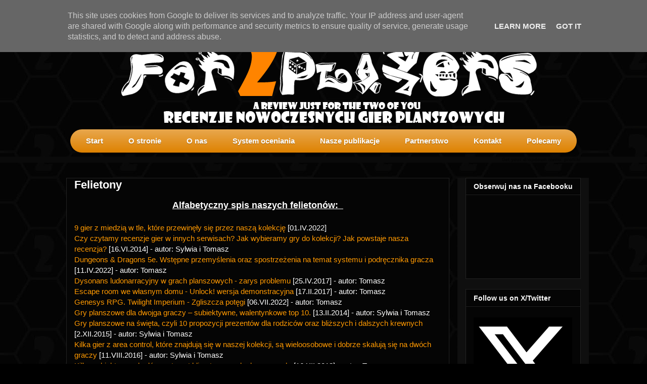

--- FILE ---
content_type: text/javascript; charset=UTF-8
request_url: http://www.for2players.pl/feeds/posts/default/-/Zapowiedzi?published&alt=json-in-script&callback=labelthumbs
body_size: 90973
content:
// API callback
labelthumbs({"version":"1.0","encoding":"UTF-8","feed":{"xmlns":"http://www.w3.org/2005/Atom","xmlns$openSearch":"http://a9.com/-/spec/opensearchrss/1.0/","xmlns$blogger":"http://schemas.google.com/blogger/2008","xmlns$georss":"http://www.georss.org/georss","xmlns$gd":"http://schemas.google.com/g/2005","xmlns$thr":"http://purl.org/syndication/thread/1.0","id":{"$t":"tag:blogger.com,1999:blog-2274613028383213672"},"updated":{"$t":"2026-01-01T15:44:53.736+01:00"},"category":[{"term":"Recenzja"},{"term":"Dla każdego"},{"term":"Strategia"},{"term":"Taktyczna"},{"term":"Karciana"},{"term":"Fantasy"},{"term":"Tylko dla dwóch graczy"},{"term":"Zapowiedzi"},{"term":"REBEL.pl"},{"term":"Opcja dla jednego gracza"},{"term":"Piaskownica"},{"term":"Filler"},{"term":"Lepsza z większą liczbą osób"},{"term":"Science-Fiction"},{"term":"Abstrakcyjna"},{"term":"Kooperacyjna"},{"term":"Board Times"},{"term":"TOP X"},{"term":"Ekonomiczna"},{"term":"Felietony"},{"term":"Targi gier planszowych w Essen"},{"term":"Trefl"},{"term":"Lacerta"},{"term":"Horror"},{"term":"Przygodowa"},{"term":"GDM Games"},{"term":"Saashi \u0026 Saashi"},{"term":"Eksploracja"},{"term":"FOX GAMES"},{"term":"Moaideas Game Design"},{"term":"Dodatek"},{"term":"Mayfair Games"},{"term":"Dedukcyjna"},{"term":"Granna"},{"term":"Sierra Madre Games"},{"term":"Wojenna"},{"term":"... bo promocja była"},{"term":"taniaksiazka.pl"},{"term":"Pierwszy Kontakt"},{"term":"Tania Książka i for2players polecają"},{"term":"Imprezowa"},{"term":"KOSMOS"},{"term":"Spotkania z grami"},{"term":"Delicious Games"},{"term":"Egmont"},{"term":"Ragnar Brothers"},{"term":"Postapokalipsa"},{"term":"Logiczna"},{"term":"4X"},{"term":"Albi"},{"term":"Dragon Dawn Productions"},{"term":"Hobby World"},{"term":"G3"},{"term":"Galakta"},{"term":"Games Factory Publishing"},{"term":"Konkurs"},{"term":"Tasty Minstrel Games"},{"term":"Edukacyjna"},{"term":"GMT Games"},{"term":"Pegasus Spiele"},{"term":"Video"},{"term":"Bard Centrum Gier"},{"term":"Cykl"},{"term":"Lifestyle Boardgames"},{"term":"Mücke Spiele"},{"term":"2Tomatoes Games"},{"term":"Nasza Księgarnia"},{"term":"Badger's Nest"},{"term":"Game Brewer"},{"term":"Lucky Duck Games"},{"term":"Mont Taber"},{"term":"NSKN Games"},{"term":"Sportowa"},{"term":"What's Your Game?"},{"term":"Wyścigowa"},{"term":"Eagle-Gryphon Games"},{"term":"Feuerland Spiele"},{"term":"PSC Games"},{"term":"Wariant gry"},{"term":"Asylum Games"},{"term":"Black Monk Games"},{"term":"HABA"},{"term":"Keen Bean Studio"},{"term":"Knight Works"},{"term":"Lycan Studio"},{"term":"PIF Games"},{"term":"Prototyp"},{"term":"Asmadi Games"},{"term":"Capsicum Games"},{"term":"Daily Magic Games"},{"term":"IGames"},{"term":"Let's Play"},{"term":"RPG"},{"term":"RightGames LLC"},{"term":"Steampunk"},{"term":"ABACUSSPIELE"},{"term":"Albe Pavo"},{"term":"Crimson Company"},{"term":"CrowD Games"},{"term":"Czech Games Edition"},{"term":"Grublin Games Publishing"},{"term":"Lucrum Games"},{"term":"Mindwarrior Games"},{"term":"Pink Troubadour"},{"term":"Play With Us Design"},{"term":"Rio Grande Games"},{"term":"Soso Studio"},{"term":"The Wood Games"},{"term":"White Goblin Games"},{"term":"Z-Man Games"},{"term":"abba games"},{"term":"18XX"},{"term":"Awaken Realms"},{"term":"Bellwether Games"},{"term":"Bitewniak"},{"term":"BoardM"},{"term":"Catch Up Games"},{"term":"Centrum Gier Planszowych Kruk"},{"term":"Cranio Creations"},{"term":"Demonic Games"},{"term":"GryGrora.pl"},{"term":"JAMA"},{"term":"Korea Boardgames"},{"term":"Lookout Spiele"},{"term":"Mindclash Games"},{"term":"OSTIA Spiele"},{"term":"Portal Games"},{"term":"Projekt GIPF"},{"term":"Seajay Games"},{"term":"What the Frog"},{"term":"Wyrd Games"},{"term":"XVGames"},{"term":"AEG"},{"term":"Apokalypse Inc"},{"term":"Aporta Games"},{"term":"BGNations"},{"term":"Backspindle Games"},{"term":"Board \u0026 Dice"},{"term":"Cube Factory of Ideas"},{"term":"Cyberpunk"},{"term":"DMZ Games"},{"term":"Diea Games"},{"term":"EduKids"},{"term":"FryxGames"},{"term":"Games by Lyck"},{"term":"Grey Fox Games"},{"term":"IPN"},{"term":"Kopalko Games"},{"term":"Liberation Game Design"},{"term":"Magicbox Games"},{"term":"Martyn F"},{"term":"Moroz Publishing"},{"term":"Ogry Games"},{"term":"PHALANX"},{"term":"Pencil 1st Games"},{"term":"Playmore Games"},{"term":"Scribabs"},{"term":"The Game Master"},{"term":"Todys Games"},{"term":"Triton Noir"},{"term":"Wydawnictwo Alter"},{"term":"franjos Spieleverlag"},{"term":"2Geeks"},{"term":"Agie Games"},{"term":"All Or None Games"},{"term":"Argentum Verlag"},{"term":"Artana"},{"term":"Artisan Workshop"},{"term":"Cenega"},{"term":"Clicker Spiele"},{"term":"Czacha Games"},{"term":"Dažbog Games"},{"term":"Dice \u0026 Bones"},{"term":"Doppeldenkspiele"},{"term":"Dungeons \u0026 Dragons"},{"term":"Enjoy Thinking Studio"},{"term":"Fucina Logica Games"},{"term":"Fullcap Games"},{"term":"Games Workshop"},{"term":"Gamewalker"},{"term":"Gandalf"},{"term":"Gen-X Games"},{"term":"Gry Leonardo"},{"term":"Hex"},{"term":"Iello"},{"term":"Instytut Pamięci Narodowej"},{"term":"Inverso"},{"term":"Itten"},{"term":"Kolor Deep Studio"},{"term":"Książnica Kopernikańska w Toruniu"},{"term":"Licytacja"},{"term":"Mader"},{"term":"Matagot"},{"term":"Mizo Games"},{"term":"Officina Monstrorum"},{"term":"Paragrafowa"},{"term":"Piatnik"},{"term":"Playmaty.pl"},{"term":"Poki Desing"},{"term":"Powrót po latach"},{"term":"Quantum Games"},{"term":"Redi Games"},{"term":"Roxley Games"},{"term":"Strategos Games"},{"term":"Tantis.pl"},{"term":"Unboxing"},{"term":"Warlord Games"},{"term":"Wydawnictwo Edgard"},{"term":"YOKA Games"},{"term":"Zręcznościowa"},{"term":"dVGiochi"}],"title":{"type":"text","$t":"for2players.pl"},"subtitle":{"type":"html","$t":"Strona o grach planszowych dla dwóch graczy."},"link":[{"rel":"http://schemas.google.com/g/2005#feed","type":"application/atom+xml","href":"http:\/\/www.for2players.pl\/feeds\/posts\/default"},{"rel":"self","type":"application/atom+xml","href":"http:\/\/www.blogger.com\/feeds\/2274613028383213672\/posts\/default\/-\/Zapowiedzi?alt=json-in-script"},{"rel":"alternate","type":"text/html","href":"http:\/\/www.for2players.pl\/search\/label\/Zapowiedzi"},{"rel":"hub","href":"http://pubsubhubbub.appspot.com/"},{"rel":"next","type":"application/atom+xml","href":"http:\/\/www.blogger.com\/feeds\/2274613028383213672\/posts\/default\/-\/Zapowiedzi\/-\/Zapowiedzi?alt=json-in-script\u0026start-index=26\u0026max-results=25"}],"author":[{"name":{"$t":"for2players"},"uri":{"$t":"http:\/\/www.blogger.com\/profile\/05847011554650380904"},"email":{"$t":"noreply@blogger.com"},"gd$image":{"rel":"http://schemas.google.com/g/2005#thumbnail","width":"32","height":"32","src":"\/\/blogger.googleusercontent.com\/img\/b\/R29vZ2xl\/AVvXsEgT5vtHN7FRjm1wcRrL0wrMhDqoTGvJwH4iyRta6e7koxFcTlHuHQTyl3mu9yTJRCeSbfxZtftOb-8AGQqR5z2pjGN9aLZA1xhNEXQdZmbxsNMeh0amApLqQfOcfo5btj4\/s220\/fortwo+extra.jpg"}}],"generator":{"version":"7.00","uri":"http://www.blogger.com","$t":"Blogger"},"openSearch$totalResults":{"$t":"116"},"openSearch$startIndex":{"$t":"1"},"openSearch$itemsPerPage":{"$t":"25"},"entry":[{"id":{"$t":"tag:blogger.com,1999:blog-2274613028383213672.post-2418126636524209071"},"published":{"$t":"2025-09-28T20:40:00.003+02:00"},"updated":{"$t":"2025-09-30T15:16:43.205+02:00"},"category":[{"scheme":"http://www.blogger.com/atom/ns#","term":"GDM Games"},{"scheme":"http://www.blogger.com/atom/ns#","term":"Targi gier planszowych w Essen"},{"scheme":"http://www.blogger.com/atom/ns#","term":"Zapowiedzi"}],"title":{"type":"text","$t":"Przegląd zapowiedzi z Essen SPIEL 2025 cz. 4"},"content":{"type":"html","$t":"\u003Cdiv style=\"text-align: justify;\"\u003E\u003Cdiv class=\"separator\" style=\"clear: both; text-align: center;\"\u003E\u003Ca href=\"https:\/\/blogger.googleusercontent.com\/img\/b\/R29vZ2xl\/AVvXsEi1ffH6zVRcAW85e2S-0Nj4jP-G5Nc8J1uEeMUvT8PBH8UBlAg2c18UUEnmyV1Ys2DDaINm3c0lOYLBFAbfTPu_fXsywz_eNBebx9ypf20N6t2j8WNs0SGIeUYMMUrAkvrJGIxYORavpVkfgd_TUuAKjvKK0m_RwirdDrIFC9Z-3xLwmvmzKxzzrb0JfwE\/s795\/spiel%2025.png\" style=\"margin-left: 1em; margin-right: 1em;\"\u003E\u003Cimg border=\"0\" data-original-height=\"307\" data-original-width=\"795\" height=\"155\" src=\"https:\/\/blogger.googleusercontent.com\/img\/b\/R29vZ2xl\/AVvXsEi1ffH6zVRcAW85e2S-0Nj4jP-G5Nc8J1uEeMUvT8PBH8UBlAg2c18UUEnmyV1Ys2DDaINm3c0lOYLBFAbfTPu_fXsywz_eNBebx9ypf20N6t2j8WNs0SGIeUYMMUrAkvrJGIxYORavpVkfgd_TUuAKjvKK0m_RwirdDrIFC9Z-3xLwmvmzKxzzrb0JfwE\/w400-h155\/spiel%2025.png\" width=\"400\" \/\u003E\u003C\/a\u003E\u003C\/div\u003E\u003Cbr \/\u003EMamy dla Was kolejne pięć gier, które zwróciły nasze uwagę, a które mają mieć premierę na najbliższym Spiel w Essen. Zapraszamy do lektury.\u003Cspan\u003E\u003Ca name='more'\u003E\u003C\/a\u003E\u003C\/span\u003E\u003C\/div\u003E\u003Cdiv style=\"text-align: justify;\"\u003E\u003Cbr \/\u003E\u003C\/div\u003E\u003Cdiv style=\"text-align: justify;\"\u003E\u003Cbr \/\u003E\u003C\/div\u003E\u003Cdiv style=\"text-align: justify;\"\u003E\u003Cspan style=\"font-size: large;\"\u003E\u003Cb\u003E\u003Ci\u003E\u003Cdiv class=\"separator\" style=\"clear: both; text-align: center;\"\u003E\u003Ca href=\"https:\/\/blogger.googleusercontent.com\/img\/b\/R29vZ2xl\/AVvXsEg-CvFzWpAPU3AOAxudr2MiUW78wqcKfpMnKnVzfNJjDQT43ZrsKMhzk-1CVvXn8oU04L7BISksYRiZ0-ayHtFSDH2Xzp9BBBNp9f-_EDLATxE0OBvNS7Q5UU48rVNMjuXAGrXEUQg1VlG2ZZpMlpDbGkso52NhB4Ezmo8Z3-WcthY6rKCHPfA830OEJao\/s1080\/recall.png\" style=\"clear: left; float: left; margin-bottom: 1em; margin-right: 1em;\"\u003E\u003Cimg border=\"0\" data-original-height=\"1080\" data-original-width=\"1080\" height=\"200\" src=\"https:\/\/blogger.googleusercontent.com\/img\/b\/R29vZ2xl\/AVvXsEg-CvFzWpAPU3AOAxudr2MiUW78wqcKfpMnKnVzfNJjDQT43ZrsKMhzk-1CVvXn8oU04L7BISksYRiZ0-ayHtFSDH2Xzp9BBBNp9f-_EDLATxE0OBvNS7Q5UU48rVNMjuXAGrXEUQg1VlG2ZZpMlpDbGkso52NhB4Ezmo8Z3-WcthY6rKCHPfA830OEJao\/w200-h200\/recall.png\" width=\"200\" \/\u003E\u003C\/a\u003E\u003C\/div\u003ERecall\u003C\/i\u003E\u003C\/b\u003E\u003C\/span\u003E\u003C\/div\u003E\u003Cdiv style=\"text-align: justify;\"\u003EAutor: \u003Cb\u003EHelge Meissner, Kristian Amundsen Østby, Kjetil Svendsen, Anna Wermlund\u003C\/b\u003E\u003C\/div\u003E\u003Cdiv style=\"text-align: justify;\"\u003EWydawca: \u003Cb\u003EAlion - Dr Ø\u003C\/b\u003E\u003C\/div\u003E\u003Cdiv style=\"text-align: justify;\"\u003ELiczba graczy: \u003Cb\u003E1-4\u003C\/b\u003E\u003C\/div\u003E\u003Cdiv style=\"text-align: justify;\"\u003E\u003Cb\u003E\u003Ca href=\"https:\/\/boardgamegeek.com\/boardgame\/446493\/recall\" target=\"_blank\"\u003EStrona BGG\u003C\/a\u003E\u003C\/b\u003E\u003C\/div\u003E\u003Cdiv style=\"text-align: justify;\"\u003E\u003Cbr \/\u003E\u003C\/div\u003E\u003Cdiv style=\"text-align: justify;\"\u003E\u003Ci\u003E\u003Cb\u003ERecall \u003C\/b\u003E\u003C\/i\u003Eto gra strategiczna, z mechanizmem budowania silniczka i eksploracji. Każdy zawodnik prowadzi jedno z plemion, z którym powiązane są przeróżne specjalne cechy, wpływająca na strategię i możliwość rozwoju. W trakcie tury można wykonać jedną z dwóch opcji: użyć karty klucza, aby aktywować jakąś przestrzeń akcji, albo wykonać akcję „Recall” – czyli produkować zasoby i odzyskiwać użyte karty klucza. Oprócz osiedlania, poruszania swoich członków plemienia, eksploracji i rozbudowy warsztatów, gracze mają możliwość ulepszania swojego plemienia poprzez zbieranie kamieni ze zdolnościami i reliktów. Istotnym elementem gry jest także prowadzenia badań nad starożytnymi cywilizacjami, które dają między innymi dodatkowe punkty na koniec gry. Zapowiada się gra, w której będziemy mieli mnogość akcji i opcji do wyboru. Podobno ma się też różnić od \u003Ci\u003E\u003Cb\u003E\u003Ca href=\"http:\/\/www.for2players.pl\/2024\/01\/revive-recenzja-gry-od-wydawnictwa-rebel.html\" target=\"_blank\"\u003ERevive\u003C\/a\u003E\u003C\/b\u003E\u003C\/i\u003E, więc z chęcią je porównamy, jeśli będzie okazja.\u003C\/div\u003E\u003Cdiv style=\"text-align: justify;\"\u003E\u003Cbr \/\u003E\u003C\/div\u003E\u003Cdiv style=\"text-align: justify;\"\u003E\u003Cb\u003E\u003Cspan style=\"font-size: large;\"\u003E\u003Ci\u003E\u003Cdiv class=\"separator\" style=\"clear: both; text-align: center;\"\u003E\u003Ca href=\"https:\/\/blogger.googleusercontent.com\/img\/b\/R29vZ2xl\/AVvXsEgF12cAOSSw2W8tD7C6xn4Su8k96ngrfDGKXjOMLOrywEnIy_GoQTlBUxGdoscW-nDyPtJ1jai6peaZxH6KFg_hnpeurEjoJ__OWUYcX7LqtNKL1umYEO1C-fDj0ia7UpZy2riw14Areh1hOmxpOwJ7xwC_o0_Kgee8PWPrLUB5T-M6pVXvbqG95AP9UNY\/s1200\/jisogi.png\" style=\"clear: left; float: left; margin-bottom: 1em; margin-right: 1em;\"\u003E\u003Cimg border=\"0\" data-original-height=\"1200\" data-original-width=\"1200\" height=\"200\" src=\"https:\/\/blogger.googleusercontent.com\/img\/b\/R29vZ2xl\/AVvXsEgF12cAOSSw2W8tD7C6xn4Su8k96ngrfDGKXjOMLOrywEnIy_GoQTlBUxGdoscW-nDyPtJ1jai6peaZxH6KFg_hnpeurEjoJ__OWUYcX7LqtNKL1umYEO1C-fDj0ia7UpZy2riw14Areh1hOmxpOwJ7xwC_o0_Kgee8PWPrLUB5T-M6pVXvbqG95AP9UNY\/w200-h200\/jisogi.png\" width=\"200\" \/\u003E\u003C\/a\u003E\u003C\/div\u003EJisogi: Anime Studio Tycoon\u003C\/i\u003E\u003C\/span\u003E\u003C\/b\u003E\u003C\/div\u003E\u003Cdiv style=\"text-align: justify;\"\u003EAutor: \u003Cb\u003ERodrigo Esper\u003C\/b\u003E\u003C\/div\u003E\u003Cdiv style=\"text-align: justify;\"\u003EWydawca: \u003Cb\u003EEsper Game Studio\u003C\/b\u003E\u003C\/div\u003E\u003Cdiv style=\"text-align: justify;\"\u003ELiczba graczy: \u003Cb\u003E1-4\u003C\/b\u003E\u003C\/div\u003E\u003Cdiv style=\"text-align: justify;\"\u003E\u003Cb\u003E\u003Ca href=\"https:\/\/boardgamegeek.com\/boardgame\/429845\/jisogi-anime-studio-tycoon\" target=\"_blank\"\u003EStrona BGG\u003C\/a\u003E\u003C\/b\u003E\u003C\/div\u003E\u003Cdiv style=\"text-align: justify;\"\u003E\u003Cb\u003E\u003Cbr \/\u003E\u003C\/b\u003E\u003C\/div\u003E\u003Cdiv style=\"text-align: justify;\"\u003ETo, co zwróciło naszą uwagę to unikalna tematyka. W grze prowadzimy własne studio anime, starając stworzyć się dzieło o określonym scenariuszu, składającym się z trzech części: scenerii, fabuły i zwrotu akcji. Po skompletowaniu niezbędnych elementów scenariusza, anime wypuszczane jest i przyznawane są za nie punkty, w zależności od jakości przyznawane, grafiki, dźwięku czy technologii. Oczywiście produkcja dzieła wiąże się z koniecznością zatrudniania zespołu, problemów finansowych czy też inwestycji w nowy sprzęt. Pomimo lekkiej tematyki, gra wydaje się dość ekonomiczna, w elementami worker placement. Dodatkowo gra przykuwa uwagę typową oprawą graficzną dla anime.\u003C\/div\u003E\u003Cdiv style=\"text-align: justify;\"\u003E\u003Cbr \/\u003E\u003C\/div\u003E\u003Cdiv style=\"text-align: justify;\"\u003E\u003Cspan style=\"font-size: large;\"\u003E\u003Cb\u003E\u003Ci\u003E\u003Cdiv class=\"separator\" style=\"clear: both; text-align: center;\"\u003E\u003Ca href=\"https:\/\/blogger.googleusercontent.com\/img\/b\/R29vZ2xl\/AVvXsEg2qcqh8VpNjf8nhg2yMD3ipP6s2-Nx5JdsDgW3Nl5WTHY8VEgije25sbc5xp3H7nKE-vrRGIOK5zloRCjCShSMnO3tpsXgUhbd7O8a_QOj23MbVwSR2A7TBlbevJh7m10nUpKPgX3czVfuWiKQ_WCoLlWdbR-EQ7VYtDP-iY_p_y3Br8Qa_UeKtOlAWrE\/s853\/TPK.png\" style=\"clear: left; float: left; margin-bottom: 1em; margin-right: 1em;\"\u003E\u003Cimg border=\"0\" data-original-height=\"853\" data-original-width=\"596\" height=\"200\" src=\"https:\/\/blogger.googleusercontent.com\/img\/b\/R29vZ2xl\/AVvXsEg2qcqh8VpNjf8nhg2yMD3ipP6s2-Nx5JdsDgW3Nl5WTHY8VEgije25sbc5xp3H7nKE-vrRGIOK5zloRCjCShSMnO3tpsXgUhbd7O8a_QOj23MbVwSR2A7TBlbevJh7m10nUpKPgX3czVfuWiKQ_WCoLlWdbR-EQ7VYtDP-iY_p_y3Br8Qa_UeKtOlAWrE\/w140-h200\/TPK.png\" width=\"140\" \/\u003E\u003C\/a\u003E\u003C\/div\u003ETPK: Total Party Kill\u003C\/i\u003E\u003C\/b\u003E\u003C\/span\u003E\u003C\/div\u003E\u003Cdiv style=\"text-align: justify;\"\u003EAutor: \u003Cb\u003ERoberto Alhambra\u003C\/b\u003E\u003C\/div\u003E\u003Cdiv style=\"text-align: justify;\"\u003EWydawca: \u003Cb\u003EGDM Games\u003C\/b\u003E\u003C\/div\u003E\u003Cdiv style=\"text-align: justify;\"\u003ELiczba graczy: \u003Cb\u003E2-5\u003C\/b\u003E\u003C\/div\u003E\u003Cdiv style=\"text-align: justify;\"\u003E\u003Cb\u003E\u003Ca href=\"https:\/\/boardgamegeek.com\/boardgame\/442511\/tpk-total-party-kill\" target=\"_blank\"\u003EStrona BGG\u003C\/a\u003E\u003C\/b\u003E\u003C\/div\u003E\u003Cdiv style=\"text-align: justify;\"\u003E\u003Cb\u003E\u003Cbr \/\u003E\u003C\/b\u003E\u003C\/div\u003E\u003Cdiv style=\"text-align: justify;\"\u003E\u003Ci\u003E\u003Cb\u003ETPK: Total Party Kill\u003C\/b\u003E\u003C\/i\u003E to gra kooperacyjna, w której zawodnicy współpracują, aby nie zginąć w lochu i zebrać skarby. Zadaniem zawodników jest przebicie się przez 7 poziomów lochu. W każdej turze gracz wybiera jedną kartę z ręki, aby stawić czoło jakiemuś wyzwaniu jak pułapki czy potwory albo spasować i dać szansę innemu zawodnikowi na pokonanie zagrożenia. Oczywiście każdy z zawodników posiada inną postać, z unikalną cechą, których wykorzystanie jest kluczem do zwycięstwa. Wydaje się, że będzie to prosta i dynamiczna gierka, w której decyzyjność i dobra kooperacja między zawodnikami będzie kluczem do zwycięstwa. Oczywiście nieco zabawy może popsuć losowość w doborze kart albo wyzwań, ale liczę na po prostu dobry filler.\u003C\/div\u003E\u003Cdiv style=\"text-align: justify;\"\u003E\u003Cbr \/\u003E\u003C\/div\u003E\u003Cdiv style=\"text-align: justify;\"\u003E\u003Cspan style=\"font-size: large;\"\u003E\u003Cb\u003E\u003Ci\u003E\u003Cdiv class=\"separator\" style=\"clear: both; text-align: center;\"\u003E\u003Ca href=\"https:\/\/blogger.googleusercontent.com\/img\/b\/R29vZ2xl\/AVvXsEiXI2F0fHyK0ribaGS5mpacNkBCuB8VbXEnhtaTZT5SY6_l9l6FGpCVOCTn4v8ipV3EwLvQzFFD_wrL0DgvES6jo-HoiSJMbZgFRBeOyPJvY3xyR8-f3JA0AXExcXfVAv0thUO_sMlVLBs_fuYE57Cy0KKxEGbXitd2dkqQPS8f5v5qK2IbCrODWE1IHTQ\/s885\/papyria.jpg\" style=\"clear: left; float: left; margin-bottom: 1em; margin-right: 1em;\"\u003E\u003Cimg border=\"0\" data-original-height=\"885\" data-original-width=\"885\" height=\"200\" src=\"https:\/\/blogger.googleusercontent.com\/img\/b\/R29vZ2xl\/AVvXsEiXI2F0fHyK0ribaGS5mpacNkBCuB8VbXEnhtaTZT5SY6_l9l6FGpCVOCTn4v8ipV3EwLvQzFFD_wrL0DgvES6jo-HoiSJMbZgFRBeOyPJvY3xyR8-f3JA0AXExcXfVAv0thUO_sMlVLBs_fuYE57Cy0KKxEGbXitd2dkqQPS8f5v5qK2IbCrODWE1IHTQ\/w200-h200\/papyria.jpg\" width=\"200\" \/\u003E\u003C\/a\u003E\u003C\/div\u003EPapyria\u003C\/i\u003E\u003C\/b\u003E\u003C\/span\u003E\u003C\/div\u003E\u003Cdiv style=\"text-align: justify;\"\u003EAutor: \u003Cb\u003EBernd Eisenstein\u003C\/b\u003E\u003C\/div\u003E\u003Cdiv style=\"text-align: justify;\"\u003EWydawca: \u003Cb\u003EIrongames\u003C\/b\u003E\u003C\/div\u003E\u003Cdiv style=\"text-align: justify;\"\u003ELiczba graczy: \u003Cb\u003E1-4\u003C\/b\u003E\u003C\/div\u003E\u003Cdiv style=\"text-align: justify;\"\u003E\u003Cb\u003E\u003Ca href=\"https:\/\/boardgamegeek.com\/boardgame\/438534\/papyria\" target=\"_blank\"\u003EStrona BGG\u003C\/a\u003E\u003C\/b\u003E\u003C\/div\u003E\u003Cdiv style=\"text-align: justify;\"\u003E\u003Cb\u003E\u003Cbr \/\u003E\u003C\/b\u003E\u003C\/div\u003E\u003Cdiv style=\"text-align: justify;\"\u003EKażda gra, którą wydaje to wydawnictwo przykuwa naszą uwagę. Tym razem przenosimy się do Mezopotamii roku ok. 1500 p.n.e. Podczas swojej tury zawodnicy poruszają swój pionek postaci albo statek, wybierając dostępną akcję. Każde takie pole pozwala na wykonanie jednej z 3 akcji, co daje nam możliwość sporego planowania, do czego przyzwyczaił nas autor gry. Kolejna sprawa to samo punktowanie końcowe. W trakcie gry zdobywamy punkty za świątynie, miasta, kopalnie i kanały, a ich liczba zależy od obecnych kopalni czy też długości kanałów. W trakcie gry mamy także szansę na zdobycie mnożników punktów za różne kombinacje elementów. Daje to możliwość poszukiwania najlepszych rozwiązań i sporą regrywalność. Zapowiada się kolejna fascynująca gra od Bernda, która też będzie miała specyficzne końcowe punktowanie, które tak wyróżnia jego gry.\u003C\/div\u003E\u003Cdiv style=\"text-align: justify;\"\u003E\u003Cbr \/\u003E\u003C\/div\u003E\u003Cdiv style=\"text-align: justify;\"\u003E\u003Cspan style=\"font-size: large;\"\u003E\u003Cb\u003E\u003Ci\u003E\u003Cdiv class=\"separator\" style=\"clear: both; text-align: center;\"\u003E\u003Ca href=\"https:\/\/blogger.googleusercontent.com\/img\/b\/R29vZ2xl\/AVvXsEh9UJDJYznbEhWJ7h0VrzyL3Owo8Cd8KbGBkY95N52abymEdEmmbe7BIbvXh4fUFHCN8QAvrKjuxDZCLu-MxVdzNlcmq34JLCQm263nXFTHNoei2RH3scx2NrXBKLReBXvJW5hRoL6bSsa2Ds6itoEfLcrLNm97OgXQy9TcShvoYq-6jpUnvmkW_8kBEjc\/s1809\/Suna%20Valo.png\" style=\"clear: left; float: left; margin-bottom: 1em; margin-right: 1em;\"\u003E\u003Cimg border=\"0\" data-original-height=\"1804\" data-original-width=\"1809\" height=\"199\" src=\"https:\/\/blogger.googleusercontent.com\/img\/b\/R29vZ2xl\/AVvXsEh9UJDJYznbEhWJ7h0VrzyL3Owo8Cd8KbGBkY95N52abymEdEmmbe7BIbvXh4fUFHCN8QAvrKjuxDZCLu-MxVdzNlcmq34JLCQm263nXFTHNoei2RH3scx2NrXBKLReBXvJW5hRoL6bSsa2Ds6itoEfLcrLNm97OgXQy9TcShvoYq-6jpUnvmkW_8kBEjc\/w200-h199\/Suna%20Valo.png\" width=\"200\" \/\u003E\u003C\/a\u003E\u003C\/div\u003ESuna Valo\u003C\/i\u003E\u003C\/b\u003E\u003C\/span\u003E\u003C\/div\u003E\u003Cdiv style=\"text-align: justify;\"\u003EAutor: \u003Cb\u003EAndreas Odendahl\u003C\/b\u003E\u003C\/div\u003E\u003Cdiv style=\"text-align: justify;\"\u003EWydawca: \u003Cb\u003ECapstone Games\u003C\/b\u003E\u003C\/div\u003E\u003Cdiv style=\"text-align: justify;\"\u003ELiczba graczy: \u003Cb\u003E1-2\u003C\/b\u003E\u003C\/div\u003E\u003Cdiv style=\"text-align: justify;\"\u003E\u003Cb\u003E\u003Ca href=\"https:\/\/boardgamegeek.com\/boardgame\/419384\/suna-valo\" target=\"_blank\"\u003EStrona BGG\u003C\/a\u003E\u003C\/b\u003E\u003C\/div\u003E\u003Cdiv style=\"text-align: justify;\"\u003E\u003Cb\u003E\u003Cbr \/\u003E\u003C\/b\u003E\u003C\/div\u003E\u003Cdiv style=\"text-align: justify;\"\u003E\u003Ci\u003E\u003Cb\u003ESuna Valo\u003C\/b\u003E\u003C\/i\u003E to gra dla jednego do dwóch graczy, łącząca mechanikę budowania silnika z zarządzaniem zasobami. Zawodnicy pozyskują karty farm różnych typów, takich jak pola zbożowe, rośliny wodne czy zbiór jaj od kur. Układa się je w kolumnach i aktywuje całą kolumnę w momencie dokładania nowej karty, co pozwala na rozwój farmy poprzez zdobywanie kolejnych bonusów. Gra posiada także ciekawą tematykę. Dzieje się w niedalekiej przyszłości, w realiach solarpunkowych, gdzie ludzie odbudowują cywilizację w zgodzie z naturą, wykorzystując energię, drony i zrównoważone technologię. Dodatkowo pozytywny przekaz gry zauważalny jest w jej grafice. Karty i plansza jest jasna, pełna zieleni i nowoczesnych technologii.\u003C\/div\u003E"},"link":[{"rel":"replies","type":"application/atom+xml","href":"http:\/\/www.for2players.pl\/feeds\/2418126636524209071\/comments\/default","title":"Komentarze do posta"},{"rel":"replies","type":"text/html","href":"http:\/\/www.for2players.pl\/2025\/09\/przeglad-zapowiedzi-z-essen-spiel-2025_28.html#comment-form","title":"Komentarze (0)"},{"rel":"edit","type":"application/atom+xml","href":"http:\/\/www.blogger.com\/feeds\/2274613028383213672\/posts\/default\/2418126636524209071"},{"rel":"self","type":"application/atom+xml","href":"http:\/\/www.blogger.com\/feeds\/2274613028383213672\/posts\/default\/2418126636524209071"},{"rel":"alternate","type":"text/html","href":"http:\/\/www.for2players.pl\/2025\/09\/przeglad-zapowiedzi-z-essen-spiel-2025_28.html","title":"Przegląd zapowiedzi z Essen SPIEL 2025 cz. 4"}],"author":[{"name":{"$t":"for2players"},"uri":{"$t":"http:\/\/www.blogger.com\/profile\/05847011554650380904"},"email":{"$t":"noreply@blogger.com"},"gd$image":{"rel":"http://schemas.google.com/g/2005#thumbnail","width":"32","height":"32","src":"\/\/blogger.googleusercontent.com\/img\/b\/R29vZ2xl\/AVvXsEgT5vtHN7FRjm1wcRrL0wrMhDqoTGvJwH4iyRta6e7koxFcTlHuHQTyl3mu9yTJRCeSbfxZtftOb-8AGQqR5z2pjGN9aLZA1xhNEXQdZmbxsNMeh0amApLqQfOcfo5btj4\/s220\/fortwo+extra.jpg"}}],"media$thumbnail":{"xmlns$media":"http://search.yahoo.com/mrss/","url":"https:\/\/blogger.googleusercontent.com\/img\/b\/R29vZ2xl\/AVvXsEi1ffH6zVRcAW85e2S-0Nj4jP-G5Nc8J1uEeMUvT8PBH8UBlAg2c18UUEnmyV1Ys2DDaINm3c0lOYLBFAbfTPu_fXsywz_eNBebx9ypf20N6t2j8WNs0SGIeUYMMUrAkvrJGIxYORavpVkfgd_TUuAKjvKK0m_RwirdDrIFC9Z-3xLwmvmzKxzzrb0JfwE\/s72-w400-h155-c\/spiel%2025.png","height":"72","width":"72"},"thr$total":{"$t":"0"}},{"id":{"$t":"tag:blogger.com,1999:blog-2274613028383213672.post-3734501132569649207"},"published":{"$t":"2025-09-13T07:48:00.002+02:00"},"updated":{"$t":"2025-09-15T09:43:49.590+02:00"},"category":[{"scheme":"http://www.blogger.com/atom/ns#","term":"Cranio Creations"},{"scheme":"http://www.blogger.com/atom/ns#","term":"Dragon Dawn Productions"},{"scheme":"http://www.blogger.com/atom/ns#","term":"Pink Troubadour"},{"scheme":"http://www.blogger.com/atom/ns#","term":"Targi gier planszowych w Essen"},{"scheme":"http://www.blogger.com/atom/ns#","term":"Zapowiedzi"}],"title":{"type":"text","$t":"Przegląd zapowiedzi z Essen SPIEL 2025 cz. 3"},"content":{"type":"html","$t":"\u003Cdiv\u003E\u003Cdiv class=\"separator\" style=\"clear: both; text-align: center;\"\u003E\u003Ca href=\"https:\/\/blogger.googleusercontent.com\/img\/b\/R29vZ2xl\/AVvXsEgv68Ma0PNX3woKanl117YYl13sz1KLFJ0eAJRTNjaS5FfrjBFEXc6JIys9tOMC6EP4gXP7hCdMng_NRHe3HbO53t7M3I4F_LfTj-0yMywMBphDU-YH7ONEEXayhkvTEFW3AUOVYskP1fMIS51YY1lTkcITwBTGiXzcuFV7g51QnQ7ZKNONo4kaAbN4Rps\/s795\/spiel%2025.png\" style=\"margin-left: 1em; margin-right: 1em;\"\u003E\u003Cimg border=\"0\" data-original-height=\"307\" data-original-width=\"795\" height=\"155\" src=\"https:\/\/blogger.googleusercontent.com\/img\/b\/R29vZ2xl\/AVvXsEgv68Ma0PNX3woKanl117YYl13sz1KLFJ0eAJRTNjaS5FfrjBFEXc6JIys9tOMC6EP4gXP7hCdMng_NRHe3HbO53t7M3I4F_LfTj-0yMywMBphDU-YH7ONEEXayhkvTEFW3AUOVYskP1fMIS51YY1lTkcITwBTGiXzcuFV7g51QnQ7ZKNONo4kaAbN4Rps\/w400-h155\/spiel%2025.png\" width=\"400\" \/\u003E\u003C\/a\u003E\u003C\/div\u003E\u003Cbr \/\u003E\u003Cdiv style=\"text-align: justify;\"\u003EKolejna część zapowiedzi z Essen wędruje na naszą stronę. To już trzecia odsłona i nie ostatnia. Na liście mamy jeszcze kilka nowości ze świata gier planszowych.\u0026nbsp;\u003C\/div\u003E\u003Cspan\u003E\u003Ca name='more'\u003E\u003C\/a\u003E\u003C\/span\u003E\u003C\/div\u003E\u003Cb\u003E\u003Ci\u003E\u003Cdiv\u003E\u003Cb\u003E\u003Ci\u003E\u003Cbr \/\u003E\u003C\/i\u003E\u003C\/b\u003E\u003C\/div\u003E\u003Cspan style=\"font-size: large;\"\u003E\n\n\u003Cdiv class=\"separator\" style=\"clear: both; text-align: center;\"\u003E\u003Ca href=\"https:\/\/blogger.googleusercontent.com\/img\/b\/R29vZ2xl\/AVvXsEiJCcWVfVU9mTaNjHtuJoJpE8Wap8oQEppbDKShMwgasHhUTzJmFFTMAgil3sPJmyo07WHMZ_TTOM_rFG842CTnihVTt4P8Y-HSRDBlp9GiHT3QlnOEnZ8Y0YwL8LfUpMYJNsmXFA8dkaWviXdNZdx41nZDf7vfzolNAjSAG5cuh3JGGSzyH5kVTn9Xa-o\/s1860\/ants.jpg\" style=\"clear: left; float: left; margin-bottom: 1em; margin-right: 1em;\"\u003E\u003Cimg border=\"0\" data-original-height=\"1860\" data-original-width=\"1329\" height=\"200\" src=\"https:\/\/blogger.googleusercontent.com\/img\/b\/R29vZ2xl\/AVvXsEiJCcWVfVU9mTaNjHtuJoJpE8Wap8oQEppbDKShMwgasHhUTzJmFFTMAgil3sPJmyo07WHMZ_TTOM_rFG842CTnihVTt4P8Y-HSRDBlp9GiHT3QlnOEnZ8Y0YwL8LfUpMYJNsmXFA8dkaWviXdNZdx41nZDf7vfzolNAjSAG5cuh3JGGSzyH5kVTn9Xa-o\/w143-h200\/ants.jpg\" width=\"143\" \/\u003E\u003C\/a\u003E\u003C\/div\u003EAnts\u0026nbsp;\u003C\/span\u003E\u003C\/i\u003E\u003C\/b\u003E\u003Cdiv\u003EAutorzy: \u003Cb\u003ERenato Ciervo, Andrea Robbiani\u0026nbsp;\u003C\/b\u003E\u003C\/div\u003E\u003Cdiv\u003EWydawca: \u003Cb\u003ECranio Creation\u003C\/b\u003E\u003C\/div\u003E\u003Cdiv\u003ELiczba graczy: \u003Cb\u003E2-4\u0026nbsp;\u003C\/b\u003E\u003C\/div\u003E\u003Cdiv\u003E\u003Cb\u003E\u003Ca href=\"https:\/\/boardgamegeek.com\/boardgame\/446699\/ants\" target=\"_blank\"\u003EStrona BGG\u003C\/a\u003E\u003C\/b\u003E\u003C\/div\u003E\u003Cdiv\u003E\u003Cbr \/\u003E\u003C\/div\u003E\u003Cdiv style=\"text-align: justify;\"\u003EJedną z najnowszych zapowiedzi od włoskiego wydawcy jest gra \u003Cb\u003E\u003Ci\u003EAnts\u003C\/i\u003E\u003C\/b\u003E, w której kierujemy kolonią mrówek, rywalizując o dominację w ogrodzie. Naszym zadaniem jest rozbudowa mrowiska, poprzez eksploracje terenu i zostawianie śladów feromonów, który wpływają na przyszłe ruchy. Zbieramy także zasoby, takie jak liście i pożywienie, które potrzebne są nam do przetrwania i ekspansji. Oczywiście mamy też element konfliktu pomiędzy innymi owadami i koloniami mrówek. Rozmnażamy również nasze mrówki, poprzez składanie jajek i rozrost naszej kolonii. Oczywiście wszystko po to, aby zdobywać unikalne umiejętności oraz zdobyć przewagę nad przeciwnikami. Gra będzie dawała nam możliwość strategicznej i taktycznej gry, więc wyczekujemy, jak sprawdzi się na stole.\u0026nbsp;\u003C\/div\u003E\u003Cdiv style=\"text-align: justify;\"\u003E\u003Cbr \/\u003E\u003C\/div\u003E\u003Cdiv style=\"text-align: justify;\"\u003E\u003Ci\u003E\u003Cb\u003E\u003Cspan style=\"font-size: large;\"\u003E\u003Cdiv class=\"separator\" style=\"clear: both; text-align: center;\"\u003E\u003Ca href=\"https:\/\/blogger.googleusercontent.com\/img\/b\/R29vZ2xl\/AVvXsEjtfWRJrrsoxdw9G6QbmfJgBeLlyhcaa46s4jkvvCFS8dIjgMJwt72V0tC8ez2YzXRnZznR2yiTs5ZY-9cJrShqCDGAjUZXBg8S1yhbSP3cWjnWAusQhFb3WqyeFAnIzhW8H-iFSqa51BkAoRkshbo_J7dAkAKmweeT5VceyX7C7PGRjlppMY-JII7-qHM\/s1890\/echoes%20of%20time.jpg\" style=\"clear: left; float: left; margin-bottom: 1em; margin-right: 1em;\"\u003E\u003Cimg border=\"0\" data-original-height=\"1887\" data-original-width=\"1890\" height=\"199\" src=\"https:\/\/blogger.googleusercontent.com\/img\/b\/R29vZ2xl\/AVvXsEjtfWRJrrsoxdw9G6QbmfJgBeLlyhcaa46s4jkvvCFS8dIjgMJwt72V0tC8ez2YzXRnZznR2yiTs5ZY-9cJrShqCDGAjUZXBg8S1yhbSP3cWjnWAusQhFb3WqyeFAnIzhW8H-iFSqa51BkAoRkshbo_J7dAkAKmweeT5VceyX7C7PGRjlppMY-JII7-qHM\/w200-h199\/echoes%20of%20time.jpg\" width=\"200\" \/\u003E\u003C\/a\u003E\u003C\/div\u003EEchoes of time\u003C\/span\u003E\u0026nbsp;\u003C\/b\u003E\u003C\/i\u003E\u003C\/div\u003E\u003Cdiv style=\"text-align: justify;\"\u003EAutorzy: \u003Cb\u003ESimone Luciani, Roberto Pellei\u0026nbsp;\u003C\/b\u003E\u003C\/div\u003E\u003Cdiv style=\"text-align: justify;\"\u003EWydawca: \u003Cb\u003ECranio Creation\u0026nbsp;\u003C\/b\u003E\u003C\/div\u003E\u003Cdiv style=\"text-align: justify;\"\u003ELiczba graczy: \u003Cb\u003E2-4\u0026nbsp;\u003C\/b\u003E\u003C\/div\u003E\u003Cdiv style=\"text-align: justify;\"\u003E\u003Cb\u003E\u003Ca href=\"https:\/\/boardgamegeek.com\/boardgame\/441850\/echoes-of-time\" target=\"_blank\"\u003EStrona BGG\u003C\/a\u003E\u003C\/b\u003E\u003C\/div\u003E\u003Cdiv style=\"text-align: justify;\"\u003E\u003Cbr \/\u003E\u003C\/div\u003E\u003Cdiv style=\"text-align: justify;\"\u003EZ całą pewnością okładka to pierwsze, na co zwróciłam uwagę. Autorem ilustracji jest Giovanni Calore, znany z bardzo klimatycznych ilustracji, nieco fantastycznych i lekko baśniowych. Zaskakuje wykorzystaniem żywych kolorów i kontrastów, co niezwykle lubię w ilustracjach. Jeśli chodzi o samą rozgrywkę, \u003Ci\u003E\u003Cb\u003EEchoes of Time\u003C\/b\u003E\u003C\/i\u003E to gra strategiczna, w której rozgrywka toczy się wokół stworzenia jak najlepszej drużyny postaci złożonej z różnych frakcji. Tworzymy sobie własne tableau i wykorzystujemy unikalne moce kart, aby przejmować artefakty i korzystać z ich unikalnych bonusów. Gra opiera się także na przesuwaniu kafelków z naszych plansz, co ma symbolizować upływ czasu. Służy to także jako narzędzie do kontrolowania, które karty będą aktywne i kiedy skorzystamy z ich umiejętności. Dodatkowo samo nazwisko Simone Luciani sprawia, że gra jest warta uwagi.\u0026nbsp;\u003C\/div\u003E\u003Cdiv style=\"text-align: justify;\"\u003E\u003Cbr \/\u003E\u003C\/div\u003E\u003Cdiv style=\"text-align: justify;\"\u003E\u003Cb\u003E\u003Ci\u003E\u003Cspan style=\"font-size: large;\"\u003E\u003Cdiv class=\"separator\" style=\"clear: both; text-align: center;\"\u003E\u003Ca href=\"https:\/\/blogger.googleusercontent.com\/img\/b\/R29vZ2xl\/AVvXsEhwzPgNIgM_MV3UmxD-vBPGJEJJP6PSZJ0_2A7cxaYSIisgQv3JbznuVEm-JeE5ihjLgOL3GtH0tsBDNVwCIuRDNXbrrynfXMHnk3ecx1riwDY7G6rEUgRExbedfhUXrqXQUAc2pkHgORq74t_h9rVcC37zryJIWq9fR01HR-NQfX2PcT-XyG1v5RG-WmE\/s3071\/orloj.png\" style=\"clear: left; float: left; margin-bottom: 1em; margin-right: 1em;\"\u003E\u003Cimg border=\"0\" data-original-height=\"3071\" data-original-width=\"3071\" height=\"200\" src=\"https:\/\/blogger.googleusercontent.com\/img\/b\/R29vZ2xl\/AVvXsEhwzPgNIgM_MV3UmxD-vBPGJEJJP6PSZJ0_2A7cxaYSIisgQv3JbznuVEm-JeE5ihjLgOL3GtH0tsBDNVwCIuRDNXbrrynfXMHnk3ecx1riwDY7G6rEUgRExbedfhUXrqXQUAc2pkHgORq74t_h9rVcC37zryJIWq9fR01HR-NQfX2PcT-XyG1v5RG-WmE\/w200-h200\/orloj.png\" width=\"200\" \/\u003E\u003C\/a\u003E\u003C\/div\u003EOrloj: The Prague Astronomical Clock\u0026nbsp;\u003C\/span\u003E\u003C\/i\u003E\u003C\/b\u003E\u003C\/div\u003E\u003Cdiv style=\"text-align: justify;\"\u003EAutorzy: \u003Cb\u003EAbraham Sanchez Hermida, Paloma J. Pascual\u0026nbsp;\u003C\/b\u003E\u003C\/div\u003E\u003Cdiv style=\"text-align: justify;\"\u003EWydawca: \u003Cb\u003EPerro Loko Games\u0026nbsp;\u003C\/b\u003E\u003C\/div\u003E\u003Cdiv style=\"text-align: justify;\"\u003ELiczba graczy: \u003Cb\u003E1-4\u0026nbsp;\u003C\/b\u003E\u003C\/div\u003E\u003Cdiv style=\"text-align: justify;\"\u003E\u003Cb\u003E\u003Ca href=\"https:\/\/boardgamegeek.com\/boardgame\/429405\/orloj-the-prague-astronomical-clock\" target=\"_blank\"\u003EStrona BGG\u003C\/a\u003E\u003C\/b\u003E\u003C\/div\u003E\u003Cdiv style=\"text-align: justify;\"\u003E\u003Cbr \/\u003E\u003C\/div\u003E\u003Cdiv style=\"text-align: justify;\"\u003EW grze wcielamy się w budowniczych słynnego zegara astronomicznego z Pragi. Każda tura polega na strategicznym umieszczeniu pracownika na tarczy zegara. To pozwala na wykonanie różnych akcji — w tym na ruchy związane bezpośrednio z budową kalendarza, takich jak: montaż poszczególnych części kalendarza, zaplanowanie pracy nad kolejnym fragmentem struktury kalendarza, zdobycie zasobów, które są potrzebne do jego ukończenia. Do osiągnięcia zwycięstwa niezbędne jest także zatrudnianie pracowników, co zwiększa dostęp do akcji i pozwala lepiej zaplanować akcje. Gra łączy elementy worker placement poprzez umieszczanie pracowników na tarczy zegara z set collection i zbieraniu kafelków, znaków zodiaków, aby stworzyć coraz lepsze zestawy. Gra prezentuje się też całkiem nieźle na stole, zauważalna jest mnogość elementów, miejsc na wykonywanie akcji przez pracowników i zdobywania punktów zwycięstwa. Mieliśmy też pewne skojarzenia z innymi tytułami i padło naszym w domu stwierdzenie \"co jeśli Vladimir Suchy zrobił grę z Simone Luciani i Daniele Tascini\". Takie wrażenie sprawia\u0026nbsp;\u003Cb\u003E\u003Ci\u003EOrloj: The Prague Astronomical Clock\u0026nbsp;\u003C\/i\u003E\u003C\/b\u003E\u003C\/div\u003E\u003Cdiv style=\"text-align: justify;\"\u003E\u003Cbr \/\u003E\u003C\/div\u003E\u003Cdiv style=\"text-align: justify;\"\u003E\u003Cspan style=\"font-size: large;\"\u003E\u003Cb\u003E\u003Ci\u003E\u003Cdiv class=\"separator\" style=\"clear: both; text-align: center;\"\u003E\u003Ca href=\"https:\/\/blogger.googleusercontent.com\/img\/b\/R29vZ2xl\/AVvXsEi21fLIhq96cnLX8UJ6tk0HUPqkXOqUMl_ZVE15YAkJE-1ORsKEDVcUEkupZSxDspds0F51AMOlbwPDJPtuDfN4RHgA_tpfn-wAZw93LYtY3V4mMJAtfSvWcLdx2-5mkKT-slfQSMyg_LGz8V5ccPE_V69DultmZ1KRhvxpkP1mUGf1vpDyB_XuxHS8IEA\/s2048\/mine%2077.png\" style=\"clear: left; float: left; margin-bottom: 1em; margin-right: 1em;\"\u003E\u003Cimg border=\"0\" data-original-height=\"2048\" data-original-width=\"2048\" height=\"200\" src=\"https:\/\/blogger.googleusercontent.com\/img\/b\/R29vZ2xl\/AVvXsEi21fLIhq96cnLX8UJ6tk0HUPqkXOqUMl_ZVE15YAkJE-1ORsKEDVcUEkupZSxDspds0F51AMOlbwPDJPtuDfN4RHgA_tpfn-wAZw93LYtY3V4mMJAtfSvWcLdx2-5mkKT-slfQSMyg_LGz8V5ccPE_V69DultmZ1KRhvxpkP1mUGf1vpDyB_XuxHS8IEA\/w200-h200\/mine%2077.png\" width=\"200\" \/\u003E\u003C\/a\u003E\u003C\/div\u003EMine 77\u003C\/i\u003E\u003C\/b\u003E\u0026nbsp;\u003C\/span\u003E\u003C\/div\u003E\u003Cdiv style=\"text-align: justify;\"\u003EAutor: \u003Cb\u003ETony Cotterill, Ren Multamäki\u0026nbsp;\u003C\/b\u003E\u003C\/div\u003E\u003Cdiv style=\"text-align: justify;\"\u003EWydawca: \u003Cb\u003EDragon Dawn Production\u0026nbsp;\u003C\/b\u003E\u003C\/div\u003E\u003Cdiv style=\"text-align: justify;\"\u003ELiczba graczy: \u003Cb\u003E1-5\u0026nbsp;\u003C\/b\u003E\u003C\/div\u003E\u003Cdiv style=\"text-align: justify;\"\u003E\u003Cb\u003E\u003Ca href=\"https:\/\/boardgamegeek.com\/boardgame\/402619\/mine-77\" target=\"_blank\"\u003EStrona BGG\u003C\/a\u003E\u003C\/b\u003E\u003C\/div\u003E\u003Cdiv style=\"text-align: justify;\"\u003E\u003Cb\u003E\u003Cbr \/\u003E\u003C\/b\u003E\u003C\/div\u003E\u003Cdiv style=\"text-align: justify;\"\u003E\u003Cb\u003E\u003Ci\u003EMine 77\u003C\/i\u003E\u003C\/b\u003E to kolejna gra o krasnoludach z kopalni Odrixii, taki prequel do \u003Ci\u003E\u003Cb\u003E\u003Ca href=\"http:\/\/www.for2players.pl\/2021\/10\/factory-42-recenzja-gry-od-wydawnictwa.html\" target=\"_blank\"\u003EFactory 42\u003C\/a\u003E\u003C\/b\u003E\u003C\/i\u003E. To właśnie tutaj gromadzone są cenne surowce niezbędne do funkcjonowania \"czterdziestej drugiej fabryki\". Za pomocą kart gracze decydują, jakie akcje chcą wykonać, a inicjatywa określa, w jakiej kolejności będą oni mogli je wykonać. W związku z tym z jednej strony decydujemy jaką akcję wykonamy, którzy będziemy wykonywać akcje i czy będzie jeszcze dostępne dla nas miejsce na ich realizację na rondlu. Każdy z zawodników kontroluje 4 robotników i umieszcza ich na jednym z dwóch rondli. Na jednym z nich wymieniamy surowce, prowadzimy badania czy też kupujemy kart. Drugi z nich służy do wymieniania surowców i napełniania wagoników. Oczywiście jak w \u003Ci\u003E\u003Cb\u003EFactory 42\u003C\/b\u003E\u003C\/i\u003E, jest tutaj miejsce na przekupywanie innych zawodników i negocjacje.\u0026nbsp;\u003C\/div\u003E\u003Cdiv style=\"text-align: justify;\"\u003E\u003Cbr \/\u003E\u003C\/div\u003E\u003Cdiv style=\"text-align: justify;\"\u003E\u003Cb\u003E\u003Ci\u003E\u003Cspan style=\"font-size: large;\"\u003E\u003Cdiv class=\"separator\" style=\"clear: both; text-align: center;\"\u003E\u003Ca href=\"https:\/\/blogger.googleusercontent.com\/img\/b\/R29vZ2xl\/AVvXsEi0XBC4AiJv7ESB22L81GD6s9PJOfVbQUrmoig2YmpsRL5um1daCk1tr_oSObdmK3J1SFd8b_3oFDNMZsAJb_NYdF5GT32KoLkTM2GD_ebEGhweUILvMpi8fNZGz8KjVtDIT8Aath8XeqWZI-NgV9sUZWlGtLZkhbGsZFT8dWsJPApCC79VSvudL0eUDG4\/s3504\/forestry.jpg\" style=\"clear: left; float: left; margin-bottom: 1em; margin-right: 1em;\"\u003E\u003Cimg border=\"0\" data-original-height=\"3504\" data-original-width=\"3504\" height=\"200\" src=\"https:\/\/blogger.googleusercontent.com\/img\/b\/R29vZ2xl\/AVvXsEi0XBC4AiJv7ESB22L81GD6s9PJOfVbQUrmoig2YmpsRL5um1daCk1tr_oSObdmK3J1SFd8b_3oFDNMZsAJb_NYdF5GT32KoLkTM2GD_ebEGhweUILvMpi8fNZGz8KjVtDIT8Aath8XeqWZI-NgV9sUZWlGtLZkhbGsZFT8dWsJPApCC79VSvudL0eUDG4\/w200-h200\/forestry.jpg\" width=\"200\" \/\u003E\u003C\/a\u003E\u003C\/div\u003EForestry\u003C\/span\u003E\u0026nbsp;\u003C\/i\u003E\u003C\/b\u003E\u003C\/div\u003E\u003Cdiv style=\"text-align: justify;\"\u003EAutor: \u003Cb\u003EMichal Peichl\u0026nbsp;\u003C\/b\u003E\u003C\/div\u003E\u003Cdiv style=\"text-align: justify;\"\u003EWydawca: \u003Cb\u003EPink Troubadour\u003C\/b\u003E\u0026nbsp;\u003C\/div\u003E\u003Cdiv style=\"text-align: justify;\"\u003ELiczba graczy: \u003Cb\u003E1-4\u0026nbsp;\u003C\/b\u003E\u003C\/div\u003E\u003Cdiv style=\"text-align: justify;\"\u003E\u003Cb\u003E\u003Ca href=\"https:\/\/boardgamegeek.com\/boardgame\/431493\/forestry\" target=\"_blank\"\u003EStrona BGG\u003C\/a\u003E\u003C\/b\u003E\u003C\/div\u003E\u003Cdiv style=\"text-align: justify;\"\u003E\u003Cbr \/\u003E\u003C\/div\u003E\u003Cdiv style=\"text-align: justify;\"\u003EGracze stają się zarządcami lasu, którym przydzielono zadanie równoważenia wyrębu drzew z ich odnową i ponownym sadzeniem. W trakcie gry: ścinasz drzewa, ale też sadzisz nowe, realizujesz kontrakty na drewno, inwestujesz w infrastrukturę leśną i systemy nawadniania, by zapewnić zdrowy wzrost lasu i jego długowieczność. Do dyspozycji masz dwa rodzaje pracowników. Manager, który skupia się na zbieraniu drewna, jego obróbce, realizowaniu kontraktów i czuwaniem nad optymalizacją produkcji drewna. Drugi to Zbieracz, eksploruje las, ścina drzewa, sadzi nowe, buduje infrastrukturę i reguluje poziom wody. Gra wydaje się średniej ciężkości euro, opartą na zarządzaniu zasobami naturalnymi. Jako ciekawostkę wspomnę, że gra została stworzona we współpracy z leśnikami z Czeskiego Uniwersytetu Rolniczego, a w instrukcji znajdziemy wiele ciekawostek o leśnictwie, wycince drzew czy ich gatunkach. \u003C\/div\u003E"},"link":[{"rel":"replies","type":"application/atom+xml","href":"http:\/\/www.for2players.pl\/feeds\/3734501132569649207\/comments\/default","title":"Komentarze do posta"},{"rel":"replies","type":"text/html","href":"http:\/\/www.for2players.pl\/2025\/09\/przeglad-zapowiedzi-z-essen-spiel-2025.html#comment-form","title":"Komentarze (0)"},{"rel":"edit","type":"application/atom+xml","href":"http:\/\/www.blogger.com\/feeds\/2274613028383213672\/posts\/default\/3734501132569649207"},{"rel":"self","type":"application/atom+xml","href":"http:\/\/www.blogger.com\/feeds\/2274613028383213672\/posts\/default\/3734501132569649207"},{"rel":"alternate","type":"text/html","href":"http:\/\/www.for2players.pl\/2025\/09\/przeglad-zapowiedzi-z-essen-spiel-2025.html","title":"Przegląd zapowiedzi z Essen SPIEL 2025 cz. 3"}],"author":[{"name":{"$t":"for2players"},"uri":{"$t":"http:\/\/www.blogger.com\/profile\/05847011554650380904"},"email":{"$t":"noreply@blogger.com"},"gd$image":{"rel":"http://schemas.google.com/g/2005#thumbnail","width":"32","height":"32","src":"\/\/blogger.googleusercontent.com\/img\/b\/R29vZ2xl\/AVvXsEgT5vtHN7FRjm1wcRrL0wrMhDqoTGvJwH4iyRta6e7koxFcTlHuHQTyl3mu9yTJRCeSbfxZtftOb-8AGQqR5z2pjGN9aLZA1xhNEXQdZmbxsNMeh0amApLqQfOcfo5btj4\/s220\/fortwo+extra.jpg"}}],"media$thumbnail":{"xmlns$media":"http://search.yahoo.com/mrss/","url":"https:\/\/blogger.googleusercontent.com\/img\/b\/R29vZ2xl\/AVvXsEgv68Ma0PNX3woKanl117YYl13sz1KLFJ0eAJRTNjaS5FfrjBFEXc6JIys9tOMC6EP4gXP7hCdMng_NRHe3HbO53t7M3I4F_LfTj-0yMywMBphDU-YH7ONEEXayhkvTEFW3AUOVYskP1fMIS51YY1lTkcITwBTGiXzcuFV7g51QnQ7ZKNONo4kaAbN4Rps\/s72-w400-h155-c\/spiel%2025.png","height":"72","width":"72"},"thr$total":{"$t":"0"}},{"id":{"$t":"tag:blogger.com,1999:blog-2274613028383213672.post-4442943664116319653"},"published":{"$t":"2025-08-20T15:38:00.001+02:00"},"updated":{"$t":"2025-08-20T15:38:17.826+02:00"},"category":[{"scheme":"http://www.blogger.com/atom/ns#","term":"Delicious Games"},{"scheme":"http://www.blogger.com/atom/ns#","term":"Targi gier planszowych w Essen"},{"scheme":"http://www.blogger.com/atom/ns#","term":"Zapowiedzi"}],"title":{"type":"text","$t":"Przegląd zapowiedzi z Essen SPIEL 2025 cz. 2"},"content":{"type":"html","$t":"\u003Cdiv style=\"text-align: justify;\"\u003E\u003Cdiv class=\"separator\" style=\"clear: both; text-align: center;\"\u003E\u003Ca href=\"https:\/\/blogger.googleusercontent.com\/img\/b\/R29vZ2xl\/AVvXsEjodBMipd-vzHkMr1AlHmGLieF4V0itY3KpyHdv3sqSrop_jvJImujo6fTWqm9G4KxF5syn9SMItIZI6cij96XK9ylwNvRmC0YF3S-He0x5evus43hzxAerCGzQkP03hx6SaUqC3dKpFBporXVDzYECKkc4bAu9PaoczlI8gRCtL86VoYLWVjMArhrfs3k\/s795\/spiel%2025.png\" imageanchor=\"1\" style=\"margin-left: 1em; margin-right: 1em;\"\u003E\u003Cimg border=\"0\" data-original-height=\"307\" data-original-width=\"795\" height=\"124\" src=\"https:\/\/blogger.googleusercontent.com\/img\/b\/R29vZ2xl\/AVvXsEjodBMipd-vzHkMr1AlHmGLieF4V0itY3KpyHdv3sqSrop_jvJImujo6fTWqm9G4KxF5syn9SMItIZI6cij96XK9ylwNvRmC0YF3S-He0x5evus43hzxAerCGzQkP03hx6SaUqC3dKpFBporXVDzYECKkc4bAu9PaoczlI8gRCtL86VoYLWVjMArhrfs3k\/s320\/spiel%2025.png\" width=\"320\" \/\u003E\u003C\/a\u003E\u003C\/div\u003E\u003Cbr \/\u003EBez większego owijania w bawełnę, oto kolejne 5 gier zapowiedzianych na targi w Essen. Zwróciły one naszą uwagę z różnych powodów i będziemy chcieli przyjrzeć się im bliżej w trakcie naszego udziału w tym wydarzeniu.\u0026nbsp;\u003Cspan\u003E\u003Ca name='more'\u003E\u003C\/a\u003E\u003C\/span\u003E\u003C\/div\u003E\u003Cdiv style=\"text-align: justify;\"\u003E\u003Cbr \/\u003E\u003C\/div\u003E\u003Cdiv style=\"text-align: justify;\"\u003E\u003Cb\u003E\u003Ci\u003E\u003Cdiv class=\"separator\" style=\"clear: both; text-align: center;\"\u003E\u003Ca href=\"https:\/\/blogger.googleusercontent.com\/img\/b\/R29vZ2xl\/AVvXsEiINR9bM4G0VTWV0aOSuVEAHc9vkw77sEMtV_G2mSP3b1ak-piTKspzip7RxfdLk8C7fPJr_zN-ND1dFVBZP3iREg0i5kZD-Aj4nbX2S_QfTBp-bHoADkaDlD0Va5t6G89KeHwdDZPCzrPiTxuq5hZWzdIC60srRLxhDPaLr5mcgDFrivxVFkw64vT6YR0\/s2360\/rival%20cities.jpg\" imageanchor=\"1\" style=\"clear: left; float: left; margin-bottom: 1em; margin-right: 1em;\"\u003E\u003Cimg border=\"0\" data-original-height=\"2360\" data-original-width=\"2360\" height=\"200\" src=\"https:\/\/blogger.googleusercontent.com\/img\/b\/R29vZ2xl\/AVvXsEiINR9bM4G0VTWV0aOSuVEAHc9vkw77sEMtV_G2mSP3b1ak-piTKspzip7RxfdLk8C7fPJr_zN-ND1dFVBZP3iREg0i5kZD-Aj4nbX2S_QfTBp-bHoADkaDlD0Va5t6G89KeHwdDZPCzrPiTxuq5hZWzdIC60srRLxhDPaLr5mcgDFrivxVFkw64vT6YR0\/w200-h200\/rival%20cities.jpg\" width=\"200\" \/\u003E\u003C\/a\u003E\u003C\/div\u003ERival Cities\u003C\/i\u003E\u0026nbsp;\u003C\/b\u003E\u003C\/div\u003E\u003Cdiv style=\"text-align: justify;\"\u003EAutor: \u003Cb\u003EAndreas Steding\u0026nbsp;\u003C\/b\u003E\u003C\/div\u003E\u003Cdiv style=\"text-align: justify;\"\u003EWydawca: \u003Cb\u003EDeep Print Games \/ Pegasus Spiele\u0026nbsp;\u003C\/b\u003E\u003C\/div\u003E\u003Cdiv style=\"text-align: justify;\"\u003ELiczba graczy: \u003Cb\u003E2\u0026nbsp;\u003C\/b\u003E\u003C\/div\u003E\u003Cdiv style=\"text-align: justify;\"\u003E\u003Cb\u003E\u003Ca href=\"https:\/\/boardgamegeek.com\/boardgame\/433384\/rival-cities\" target=\"_blank\"\u003EStrona BGG\u003C\/a\u003E\u003C\/b\u003E\u0026nbsp;\u003C\/div\u003E\u003Cdiv style=\"text-align: justify;\"\u003E\u003Cbr \/\u003E\u003C\/div\u003E\u003Cdiv style=\"text-align: justify;\"\u003EJuż na samym wstępie należy wspomnieć, że gdzieś mignęło nam, że grę tę wyda w Polsce \u003Cb\u003ELucrum Games\u003C\/b\u003E. Co wcale nie znaczy, że nie możemy o niej napisać w naszych zapowiedziach. Zawsze interesują nas gry typu euro, które są skierowane wyłącznie dla dwóch graczy. Jeśli chodzi o \u003Ci\u003E\u003Cb\u003ERival Cities\u003C\/b\u003E\u003C\/i\u003E, co zwraca uwagę, to fakt różnych warunków zwycięstwa. Konkretnie chodzi o to, że tytułowe rywalizujące ze sobą miasta, w których liderów wcielają się gracze, mogą je osiągnąć w sposób natychmiastowy poprzez spełnienie odpowiednich warunków. Głównym mechanizmem gry jest rondel, dzięki któremu gracze będą wykonywać akcje i starać się zyskać przewagę na różnych torach, żeby osiągnąć wspomniane zwycięstwo albo mieć najwięcej punktów na koniec gry. Gra wydaje się, że będzie zapewniać wiele interesujących decyzji, gdyż zapewne wszędzie nie będziemy w stanie uzyskać dodatkowych bonusów, ale jednocześnie nie będziemy chcieli tego, aby nasz przeciwnik osiągnął zbyt dużą przewagę. Zapowiada się interesująca \"przepychanka\" na planszy.\u0026nbsp;\u003C\/div\u003E\u003Cdiv style=\"text-align: justify;\"\u003E\u003Cbr \/\u003E\u003C\/div\u003E\u003Cdiv style=\"text-align: justify;\"\u003E\u003Cb\u003E\u003Ci\u003E\u003Cdiv class=\"separator\" style=\"clear: both; text-align: center;\"\u003E\u003Ca href=\"https:\/\/blogger.googleusercontent.com\/img\/b\/R29vZ2xl\/AVvXsEgwdWgPf_q2bLsJvf-fs1bPfkqoLuf6ysCfqlCB30XUUvA8oUDeXpBAly9JVA4ETPppa-jwdxp9CwecMouOSS_g-cXEeiPV3JH8JUulIikaYMSXzpXrXPqy2u0gVJbwZBLj1eotaJO6sd_hbJ9j4h_GTxg8_gWsbnnYer3fi2evvOns515RabgEYmbkwPw\/s3470\/skybridge.jpg\" imageanchor=\"1\" style=\"clear: left; float: left; margin-bottom: 1em; margin-right: 1em;\"\u003E\u003Cimg border=\"0\" data-original-height=\"3470\" data-original-width=\"3470\" height=\"200\" src=\"https:\/\/blogger.googleusercontent.com\/img\/b\/R29vZ2xl\/AVvXsEgwdWgPf_q2bLsJvf-fs1bPfkqoLuf6ysCfqlCB30XUUvA8oUDeXpBAly9JVA4ETPppa-jwdxp9CwecMouOSS_g-cXEeiPV3JH8JUulIikaYMSXzpXrXPqy2u0gVJbwZBLj1eotaJO6sd_hbJ9j4h_GTxg8_gWsbnnYer3fi2evvOns515RabgEYmbkwPw\/w200-h200\/skybridge.jpg\" width=\"200\" \/\u003E\u003C\/a\u003E\u003C\/div\u003ESkybridge\u003C\/i\u003E\u0026nbsp;\u003C\/b\u003E\u003C\/div\u003E\u003Cdiv style=\"text-align: justify;\"\u003EAutor: \u003Cb\u003EMichael Rieneck, Franz Vohwinkel\u0026nbsp;\u003C\/b\u003E\u003C\/div\u003E\u003Cdiv style=\"text-align: justify;\"\u003EWydawca: \u003Cb\u003EDeep Print Games \/ Pegasus Spiele\u003C\/b\u003E\u003C\/div\u003E\u003Cdiv style=\"text-align: justify;\"\u003ELiczba graczy: \u003Cb\u003E2-4\u0026nbsp;\u003C\/b\u003E\u003C\/div\u003E\u003Cdiv style=\"text-align: justify;\"\u003E\u003Cb\u003E\u003Ca href=\"https:\/\/boardgamegeek.com\/boardgame\/449298\/skybridge\" target=\"_blank\"\u003EStrona BGG\u003C\/a\u003E\u0026nbsp;\u003C\/b\u003E\u003C\/div\u003E\u003Cdiv style=\"text-align: justify;\"\u003E\u003Cbr \/\u003E\u003C\/div\u003E\u003Cdiv style=\"text-align: justify;\"\u003E\u003Ci\u003E\u003Cb\u003ESkybridge \u003C\/b\u003E\u003C\/i\u003Eto ciekawy tytuł przede wszystkim z powodu tego, że jego autorem jest Franz Vohwinkel, czyli postać, która znana jest przede wszystkim z ilustrowania gier planszowych. Żeby było jeszcze ciekawiej, to ta gra jest oparta na książce jego autorstwa. A czy jeśli chodzi o mechanizmy, czy jest w niej coś interesującego? Tytuł ten oczywiście nawiązuje do tematyki, ponieważ budujemy w niej tytułowy most, który fabularnie łączy ze sobą światy stworzone w tym uniwersum przez autora. \u003Ci\u003E\u003Cb\u003ESkybridge \u003C\/b\u003E\u003C\/i\u003Eten wydaje się dość prosta. W turze bierzemy i zagrywamy kartę w jedno z pięciu miejsc przy naszej planszy, a następnie uruchamiamy wszystkie nasze karty, które tam się znajdują. To pozwala nam zebrać surowce, które potem możemy zużywać na inne rzeczy, jak budowanie tytułowego mostu. Czyli wygląda na to, że będzie to raczej familijny tytuł o budowaniu swojego tableau oraz zarządzaniu surowcami. Oczywiście są w niej dodatkowe elementy wprowadzające urozmaicenie, jak karty pojawiające się w połowie gry oraz przeszkadzający rebelianci. Niby nie brzmi wyjątkowo oryginalnie, ale zawsze można się przyjrzeć temu tytułowi.\u0026nbsp;\u003C\/div\u003E\u003Cdiv style=\"text-align: justify;\"\u003E\u003Cbr \/\u003E\u003C\/div\u003E\u003Cdiv style=\"text-align: justify;\"\u003E\u003Cb\u003E\u003Ci\u003E\u003Cdiv class=\"separator\" style=\"clear: both; text-align: center;\"\u003E\u003Ca href=\"https:\/\/blogger.googleusercontent.com\/img\/b\/R29vZ2xl\/[base64]\/s2961\/epona.jpg\" imageanchor=\"1\" style=\"clear: left; float: left; margin-bottom: 1em; margin-right: 1em;\"\u003E\u003Cimg border=\"0\" data-original-height=\"2961\" data-original-width=\"2107\" height=\"200\" src=\"https:\/\/blogger.googleusercontent.com\/img\/b\/R29vZ2xl\/[base64]\/w143-h200\/epona.jpg\" width=\"143\" \/\u003E\u003C\/a\u003E\u003C\/div\u003EEpona\u0026nbsp;\u003C\/i\u003E\u003C\/b\u003E\u003C\/div\u003E\u003Cdiv style=\"text-align: justify;\"\u003EAutor: \u003Cb\u003EVladimír Suchý\u0026nbsp;\u003C\/b\u003E\u003C\/div\u003E\u003Cdiv style=\"text-align: justify;\"\u003EWydawca: \u003Cb\u003EDelicious Games\t\u003C\/b\u003E\u003C\/div\u003E\u003Cdiv style=\"text-align: justify;\"\u003ELiczba graczy: \u003Cb\u003E1-6\u0026nbsp;\u003C\/b\u003E\u003C\/div\u003E\u003Cdiv style=\"text-align: justify;\"\u003E\u003Cb\u003E\u003Ca href=\"https:\/\/boardgamegeek.com\/boardgame\/449155\/epona\" target=\"_blank\"\u003EStrona BGG\u0026nbsp;\u003C\/a\u003E\u003C\/b\u003E\u003C\/div\u003E\u003Cdiv style=\"text-align: justify;\"\u003E\u003Cbr \/\u003E\u003C\/div\u003E\u003Cdiv style=\"text-align: justify;\"\u003EOstatnie kilka lat udowodniło nam, że jednak lubimy gry autorstwa Vladimíra Suchý'ego. Fakt, że nie wszystkie są na równie dobrym poziomie i zostają w naszej kolekcji. Tak stało się z zeszłorocznym tytułem Resafa, która po zastanowieniu opuściła nasze półki. Jednak większość z nich nadal na nich jest i co jakiś czas z chęcią do nich wracamy. W tym roku autor ten chce nam zapewnić emocje w ... prowadzeniu stadniny koni w latach 20stych XX wieku. Zdecydowanie trzeba docenić oryginalność fabuły. Mamy jednak pewną wątpliwość czy tytuł ten będzie skalować się dobrze na dwie osoby. Po pierwsze dlatego, że gra jest przewidziana dla 1 do 6 graczy, a to zazwyczaj nie wróży dobrze rozgrywkom we dwoje. Poza tym ma on mieć mechanizm \"ja dzielę, ty wybierasz\", którego fanami raczej nie jesteśmy. Niemniej i tak postaramy się sprawdzić, co ciekawego kryje się w pudełku z tak ekscytującą okładką (poprzednia była... jeszcze ciekawsza ;-) ). \nVladimír Suchý zawsze zapewnia jakieś nietypowe rozwiązania, jeśli chodzi o mechanikę, więc jego gry zawsze są dla nas warte uwagi.\u0026nbsp;\u003C\/div\u003E\u003Cdiv style=\"text-align: justify;\"\u003E\u003Cbr \/\u003E\u003C\/div\u003E\u003Cdiv style=\"text-align: justify;\"\u003E\u003Cb\u003E\u003Ci\u003E\u003Cdiv class=\"separator\" style=\"clear: both; text-align: center;\"\u003E\u003Ca href=\"https:\/\/blogger.googleusercontent.com\/img\/b\/R29vZ2xl\/AVvXsEjnVN4Nl-Sfzy7tq8KuGJrUgyDS6dRgHKT9Hnl5mcmzEQI_8yF_uQig5g-YdWDccwwsotUMWsM8bW983tCL3Rtz5mFfGvlqURR9YmsLy-93M2RJNI4_Gcp-umV6myqJJrrr8bG6FZAdlbjpeDJVBbGvscxsjmOYrIiMnxN48XsDlhz8bcFk1m4LFKIj5ms\/s1246\/aquaria.jpg\" imageanchor=\"1\" style=\"clear: left; float: left; margin-bottom: 1em; margin-right: 1em;\"\u003E\u003Cimg border=\"0\" data-original-height=\"1246\" data-original-width=\"1185\" height=\"200\" src=\"https:\/\/blogger.googleusercontent.com\/img\/b\/R29vZ2xl\/AVvXsEjnVN4Nl-Sfzy7tq8KuGJrUgyDS6dRgHKT9Hnl5mcmzEQI_8yF_uQig5g-YdWDccwwsotUMWsM8bW983tCL3Rtz5mFfGvlqURR9YmsLy-93M2RJNI4_Gcp-umV6myqJJrrr8bG6FZAdlbjpeDJVBbGvscxsjmOYrIiMnxN48XsDlhz8bcFk1m4LFKIj5ms\/w190-h200\/aquaria.jpg\" width=\"190\" \/\u003E\u003C\/a\u003E\u003C\/div\u003EAquaria\u0026nbsp;\u003C\/i\u003E\u003C\/b\u003E\u003C\/div\u003E\u003Cdiv style=\"text-align: justify;\"\u003EAutor: \u003Cb\u003ETomáš Holek\u003C\/b\u003E\u0026nbsp;\u003C\/div\u003E\u003Cdiv style=\"text-align: justify;\"\u003EWydawca: \u003Cb\u003EDelicious Games\u003C\/b\u003E\u0026nbsp;\u003C\/div\u003E\u003Cdiv style=\"text-align: justify;\"\u003ELiczba graczy: \u003Cb\u003E1-4\u0026nbsp;\u003C\/b\u003E\u003C\/div\u003E\u003Cdiv style=\"text-align: justify;\"\u003E\u003Cb\u003E\u003Ca href=\"https:\/\/boardgamegeek.com\/boardgame\/443932\/aquaria\" target=\"_blank\"\u003EStrona BGG\u0026nbsp;\u003C\/a\u003E\u003C\/b\u003E\u003C\/div\u003E\u003Cdiv style=\"text-align: justify;\"\u003E\u003Cbr \/\u003E\u003C\/div\u003E\u003Cdiv style=\"text-align: justify;\"\u003ETomáš Holek wydaje się czeskim autorem, który jest bez wątpienia wschodzącą gwiazdą, jeśli chodzi o projektantów z tego kraju. To on jest odpowiedzialny za grę \u003Ci\u003ESETI: Poszukiwania pozaziemskich cywilizacji\u003C\/i\u003E oraz \u003Ci\u003E\u003Cb\u003E\u003Ca href=\"http:\/\/www.for2players.pl\/2024\/11\/galileo-galilei-recenzja-gry-od.html\" target=\"_blank\"\u003EGalileo Galilei\u003C\/a\u003E\u003C\/b\u003E\u003C\/i\u003E, którą mieliśmy okazję recenzować na naszym blogu. \u003Ci\u003E\u003Cb\u003EAquaria \u003C\/b\u003E\u003C\/i\u003Eto kolejna gra od Delicious Games, którą wydają w tym roku, a która ma bardzo \"ekscytującą\" okładkę. W tym tytule będziemy tworzyć swoje akwarium. Przy pomocy mechanizmu worker placement będziemy pozyskiwać nowe rybki, karmić je oraz utrzymywać dla nich odpowiednie warunki. Przy okazji nie obędzie się bez jakiś torów, gdzie będziemy mogli zgłębiać wiedzę o naszych podopiecznych i zapewne zyskiwać jakieś dodatkowe bonusy. Wydaje się nam, że to będzie to kolejne euro z \"przyklejoną\" tematyką, jednak ze względu na autora oraz fakt, że będzie to pierwsza gra wydawana przez Delicious Games nie będąca autorstwa Vladimíra Suchý'ego, warto będzie przyjrzeć się jej bliżej.\u0026nbsp;\u003C\/div\u003E\u003Cdiv style=\"text-align: justify;\"\u003E\u003Cbr \/\u003E\u003C\/div\u003E\u003Cdiv style=\"text-align: justify;\"\u003E\u003Cb\u003E\u003Ci\u003E\u003Cdiv class=\"separator\" style=\"clear: both; text-align: center;\"\u003E\u003Ca href=\"https:\/\/blogger.googleusercontent.com\/img\/b\/R29vZ2xl\/AVvXsEjpj-870U6zEggmWhE18k5FHRJXeUICLmPZCa5CnnGY7jp1NVqWPWgAJE7vbXg6uhzDxi6R2ZEgK9wL2sXuMHlzsq0KymeiAu8GZAatr7Hj2v8SKJDImBVA8kvRUXJC4GT0LdRl8_P-OMf6biUk3a5rDwm1Tlvc5yHOMyJvIGJegSItvdOMcOAY-lTUkzY\/s3642\/rise%20of%20the%20wasteland.jpg\" imageanchor=\"1\" style=\"clear: left; float: left; margin-bottom: 1em; margin-right: 1em;\"\u003E\u003Cimg border=\"0\" data-original-height=\"3642\" data-original-width=\"3634\" height=\"200\" src=\"https:\/\/blogger.googleusercontent.com\/img\/b\/R29vZ2xl\/AVvXsEjpj-870U6zEggmWhE18k5FHRJXeUICLmPZCa5CnnGY7jp1NVqWPWgAJE7vbXg6uhzDxi6R2ZEgK9wL2sXuMHlzsq0KymeiAu8GZAatr7Hj2v8SKJDImBVA8kvRUXJC4GT0LdRl8_P-OMf6biUk3a5rDwm1Tlvc5yHOMyJvIGJegSItvdOMcOAY-lTUkzY\/w199-h200\/rise%20of%20the%20wasteland.jpg\" width=\"199\" \/\u003E\u003C\/a\u003E\u003C\/div\u003ERise of the Wastelands\u0026nbsp;\u003C\/i\u003E\u003C\/b\u003E\u003C\/div\u003E\u003Cdiv style=\"text-align: justify;\"\u003EAutor: \u003Cb\u003EJesús Casasola Boyero\u0026nbsp;\u003C\/b\u003E\u003C\/div\u003E\u003Cdiv style=\"text-align: justify;\"\u003EWydawca: \u003Cb\u003EWulfhorn Games\u003C\/b\u003E\u0026nbsp;\u003C\/div\u003E\u003Cdiv style=\"text-align: justify;\"\u003ELiczba graczy: \u003Cb\u003E1-4\u0026nbsp;\u003C\/b\u003E\u003C\/div\u003E\u003Cdiv style=\"text-align: justify;\"\u003E\u003Cb\u003E\u003Ca href=\"https:\/\/boardgamegeek.com\/boardgame\/413303\/rise-of-the-wastelands\" target=\"_blank\"\u003EStrona BGG\u003C\/a\u003E\u003C\/b\u003E\u0026nbsp;\u003C\/div\u003E\u003Cdiv style=\"text-align: justify;\"\u003E\u003Cbr \/\u003E\u003C\/div\u003E\u003Cdiv style=\"text-align: justify;\"\u003EWszystkie gry w klimatach postapo zwracają naszą uwagę i dlatego zainteresowaliśmy się tym tytułem. Jeśli chodzi o \u003Ci\u003E\u003Cb\u003ERise of Wastelands\u003C\/b\u003E\u003C\/i\u003E to wydaje się, że ten tytuł skłania się bardziej ku mechanizmom z gier euro, niż do szalonych przygód, czy też nawet aspektów gier 4X. Co wcale nie oznacza, że tych ostatnich w tym tytule wcale nie będzie. W skrócie to stajemy na czele frakcji, która rywalizuje z innymi o nieliczne surowce w otaczającym nas świecie. Mamy drzewka technologii, specjalne zdolności i określoną liczbę punktów akcji, które możemy w każdej turze alokować. Wszystko po to, żeby zdobywać osiągnięcia, gdyż naszym celem jest zdobycie pięciu, bo to aktywuje koniec gry. Z chęcią przekonamy się czy \u003Ci\u003E\u003Cb\u003ERise of the Wastelands\u003C\/b\u003E\u003C\/i\u003E wnosi coś ciekawego do gatunku, czy będzie to kolejna mieszanka gry euro z elementami 4X.\u003C\/div\u003E"},"link":[{"rel":"replies","type":"application/atom+xml","href":"http:\/\/www.for2players.pl\/feeds\/4442943664116319653\/comments\/default","title":"Komentarze do posta"},{"rel":"replies","type":"text/html","href":"http:\/\/www.for2players.pl\/2025\/08\/przeglad-zapowiedzi-z-essen-spiel-2025_20.html#comment-form","title":"Komentarze (0)"},{"rel":"edit","type":"application/atom+xml","href":"http:\/\/www.blogger.com\/feeds\/2274613028383213672\/posts\/default\/4442943664116319653"},{"rel":"self","type":"application/atom+xml","href":"http:\/\/www.blogger.com\/feeds\/2274613028383213672\/posts\/default\/4442943664116319653"},{"rel":"alternate","type":"text/html","href":"http:\/\/www.for2players.pl\/2025\/08\/przeglad-zapowiedzi-z-essen-spiel-2025_20.html","title":"Przegląd zapowiedzi z Essen SPIEL 2025 cz. 2"}],"author":[{"name":{"$t":"for2players"},"uri":{"$t":"http:\/\/www.blogger.com\/profile\/05847011554650380904"},"email":{"$t":"noreply@blogger.com"},"gd$image":{"rel":"http://schemas.google.com/g/2005#thumbnail","width":"32","height":"32","src":"\/\/blogger.googleusercontent.com\/img\/b\/R29vZ2xl\/AVvXsEgT5vtHN7FRjm1wcRrL0wrMhDqoTGvJwH4iyRta6e7koxFcTlHuHQTyl3mu9yTJRCeSbfxZtftOb-8AGQqR5z2pjGN9aLZA1xhNEXQdZmbxsNMeh0amApLqQfOcfo5btj4\/s220\/fortwo+extra.jpg"}}],"media$thumbnail":{"xmlns$media":"http://search.yahoo.com/mrss/","url":"https:\/\/blogger.googleusercontent.com\/img\/b\/R29vZ2xl\/AVvXsEjodBMipd-vzHkMr1AlHmGLieF4V0itY3KpyHdv3sqSrop_jvJImujo6fTWqm9G4KxF5syn9SMItIZI6cij96XK9ylwNvRmC0YF3S-He0x5evus43hzxAerCGzQkP03hx6SaUqC3dKpFBporXVDzYECKkc4bAu9PaoczlI8gRCtL86VoYLWVjMArhrfs3k\/s72-c\/spiel%2025.png","height":"72","width":"72"},"thr$total":{"$t":"0"}},{"id":{"$t":"tag:blogger.com,1999:blog-2274613028383213672.post-6795229337499770432"},"published":{"$t":"2025-08-02T20:28:00.001+02:00"},"updated":{"$t":"2025-08-02T20:28:07.300+02:00"},"category":[{"scheme":"http://www.blogger.com/atom/ns#","term":"Albi"},{"scheme":"http://www.blogger.com/atom/ns#","term":"Crimson Company"},{"scheme":"http://www.blogger.com/atom/ns#","term":"Saashi \u0026 Saashi"},{"scheme":"http://www.blogger.com/atom/ns#","term":"Targi gier planszowych w Essen"},{"scheme":"http://www.blogger.com/atom/ns#","term":"Zapowiedzi"}],"title":{"type":"text","$t":"Przegląd zapowiedzi z Essen SPIEL 2025 cz. 1"},"content":{"type":"html","$t":"\u003Cdiv class=\"separator\" style=\"clear: both; text-align: center;\"\u003E\u003Ca href=\"https:\/\/blogger.googleusercontent.com\/img\/b\/R29vZ2xl\/AVvXsEizLwvlc_RU07qK6o-1QyL9TJ6eGXGeDrcLuajD80xaRU_RnUax0SMrV9K2rqwxB6Jc84_Hjj8Ipdoam8tJyptSvcuU0V71_n90l0t1hA9xjr3zVIrlABfRUsZvPeT65W9tBYbablDptSDXSO1_otWzhevT4uinael2lgG-VPvclEshFbv-5LuyzmgKjqE\/s795\/Zrzut%20ekranu%202025-07-25%20102943.png\" style=\"clear: left; float: left; margin-bottom: 1em; margin-right: 1em;\"\u003E\u003Cimg border=\"0\" data-original-height=\"307\" data-original-width=\"795\" height=\"139\" src=\"https:\/\/blogger.googleusercontent.com\/img\/b\/R29vZ2xl\/AVvXsEizLwvlc_RU07qK6o-1QyL9TJ6eGXGeDrcLuajD80xaRU_RnUax0SMrV9K2rqwxB6Jc84_Hjj8Ipdoam8tJyptSvcuU0V71_n90l0t1hA9xjr3zVIrlABfRUsZvPeT65W9tBYbablDptSDXSO1_otWzhevT4uinael2lgG-VPvclEshFbv-5LuyzmgKjqE\/w359-h139\/Zrzut%20ekranu%202025-07-25%20102943.png\" width=\"359\" \/\u003E\u003C\/a\u003E\u003C\/div\u003E\u003Cdiv style=\"text-align: justify;\"\u003EJuż za niecałe 3 miesiące jedna z najważniejszych wydarzeń w życiu europejskiego planszocholika - targi w Essen. W tym roku ponownie wybieramy się na nie i będziemy pomagać na stanowisku japońskiego wydawcy - Saashi\u0026amp;Saashi. Jego grą rozpoczynamy tegoroczne zestawienie gier, które nam wpadły w oko.\u0026nbsp;\u003C\/div\u003E\u003Cdiv style=\"text-align: justify;\"\u003E\u003Cbr \/\u003E\u003C\/div\u003E\u003Cdiv style=\"text-align: justify;\"\u003EDodam tylko, że bazujemy na liście Spiel Essen 25 Preview\u0026nbsp;z BGG.\u0026nbsp;\u003C\/div\u003E\u003Cdiv style=\"text-align: justify;\"\u003E\u003Cbr \/\u003E\u003Cspan\u003E\u003Ca name='more'\u003E\u003C\/a\u003E\u003C\/span\u003E\u003C\/div\u003E\u003Cdiv style=\"text-align: justify;\"\u003E\u003Cbr \/\u003E\u003C\/div\u003E\u003Cdiv\u003E\u003Cdiv style=\"text-align: justify;\"\u003E\u003Cb\u003E\u003Ci\u003E\u003Cdiv class=\"separator\" style=\"clear: both; text-align: center;\"\u003E\u003Ca href=\"https:\/\/blogger.googleusercontent.com\/img\/b\/R29vZ2xl\/AVvXsEjIcTuaMNlUJPA3quwtNnb7DfxRSYfuvRdmLTT71giCfmQSd0f4p2Ih6SkipFC7u0hxG9DuAkhJOtqanxg1Wj-DxnKsUPAAVKmPIjVhIlUF19ILfROZX6luXFRx0dYn3rv1ubq-fgqjlkeoQXWGKVx22gHo-eYTdOvPhxPG1AHOjcfEIbGg3OXqGlpZPms\/s900\/Saashi.webp\" style=\"clear: left; float: left; margin-bottom: 1em; margin-right: 1em;\"\u003E\u003Cimg border=\"0\" data-original-height=\"900\" data-original-width=\"900\" height=\"200\" src=\"https:\/\/blogger.googleusercontent.com\/img\/b\/R29vZ2xl\/AVvXsEjIcTuaMNlUJPA3quwtNnb7DfxRSYfuvRdmLTT71giCfmQSd0f4p2Ih6SkipFC7u0hxG9DuAkhJOtqanxg1Wj-DxnKsUPAAVKmPIjVhIlUF19ILfROZX6luXFRx0dYn3rv1ubq-fgqjlkeoQXWGKVx22gHo-eYTdOvPhxPG1AHOjcfEIbGg3OXqGlpZPms\/w200-h200\/Saashi.webp\" width=\"200\" \/\u003E\u003C\/a\u003E\u003C\/div\u003EThe Great Evening Banquet\u0026nbsp;\u003C\/i\u003E\u003C\/b\u003E\u003C\/div\u003E\u003Cdiv style=\"text-align: justify;\"\u003EAutor: \u003Cb\u003ESaashi\u0026nbsp;\u003C\/b\u003E\u003C\/div\u003E\u003Cdiv style=\"text-align: justify;\"\u003EWydawca: \u003Cb\u003ESaashi\u0026amp;Saashi\u0026nbsp;\u003C\/b\u003E\u003C\/div\u003E\u003Cdiv style=\"text-align: justify;\"\u003ELiczba graczy: \u003Cb\u003E1-4\u0026nbsp;\u003C\/b\u003E\u003C\/div\u003E\u003Cdiv style=\"text-align: justify;\"\u003E\u003Ca href=\"https:\/\/boardgamegeek.com\/boardgame\/445552\/the-great-evening-banquet\"\u003E\u003Cb\u003EStrona BGG\u003C\/b\u003E\u0026nbsp;\u003C\/a\u003E\u003C\/div\u003E\u003Cdiv style=\"text-align: justify;\"\u003E\u003Cbr \/\u003E\u003C\/div\u003E\u003Cdiv style=\"text-align: justify;\"\u003EW tym roku wydawca obchodzi 10-lecie swojej działalności. Saashi przyzwyczaił nas, że co roku pojawia się ze swoją nową grą na Essen. Tym razem będzie to\u0026nbsp;\u003Ci\u003E\u003Cb\u003EThe Great Evening Banquet\u003C\/b\u003E\u003C\/i\u003E, gra, która już jest wydana. Na bankiet przybywają w powozach goście, co rundę nowi. Naszym zadaniem jest wybranie jednego z powozu i przypisanie gościom miejsca na bankiecie. Możemy posadzić ich przy jednym z sześciu stolików - tym samym albo przy różnych. Każdy ze stołów posiada dodatkowe zdolności i za coś innego będziemy otrzymywać punkty przy każdym z nich. Po przeczytaniu zasad pierwsze skojarzenie pojawiło się z jego hitem \u003Ci\u003E\u003Cb\u003E\u003Ca href=\"http:\/\/www.for2players.pl\/2023\/08\/come-sail-away-recenzja-gry-od-saashi.html\" target=\"_blank\"\u003ECome Sail Away!\u003C\/a\u003E\u003C\/b\u003E\u003C\/i\u003E\u0026nbsp;sprzed dwóch lat, a co za tym idzie, zapowiada się kolejna dobrze zaprojektowana gra od Saashi'ego. Pełna recenzja tego tytułu już wkrótce na blogu.\u0026nbsp;\u003C\/div\u003E\u003Cdiv style=\"text-align: justify;\"\u003E\u003Cbr \/\u003E\u003C\/div\u003E\u003Cdiv style=\"text-align: justify;\"\u003E\u003Cbr \/\u003E\u003C\/div\u003E\u003Cdiv style=\"text-align: justify;\"\u003E\u003Cb\u003E\u003Ci\u003E\u003Cdiv class=\"separator\" style=\"clear: both; text-align: center;\"\u003E\u003Ca href=\"https:\/\/blogger.googleusercontent.com\/img\/b\/R29vZ2xl\/AVvXsEiRxtn1MdPLjdryO79ACbndSEq7VFfhRDGGhSWRDM9TbSQa5orA9H4q9pVABqeOyOs0xgM73Gi_sgFAl0q5Oc4eU344a1fyNV4t0cqRL0mvu2dJ2QK7bmpA2lOy2qNz4JBQHrd5jcVLMhPe2_QNRyf6nGq3HgiPyKzmK733NPOy2tSSe75urKSajJOCuBI\/s600\/CrashDerby.webp\" style=\"clear: left; float: left; margin-bottom: 1em; margin-right: 1em;\"\u003E\u003Cimg border=\"0\" data-original-height=\"600\" data-original-width=\"600\" height=\"200\" src=\"https:\/\/blogger.googleusercontent.com\/img\/b\/R29vZ2xl\/AVvXsEiRxtn1MdPLjdryO79ACbndSEq7VFfhRDGGhSWRDM9TbSQa5orA9H4q9pVABqeOyOs0xgM73Gi_sgFAl0q5Oc4eU344a1fyNV4t0cqRL0mvu2dJ2QK7bmpA2lOy2qNz4JBQHrd5jcVLMhPe2_QNRyf6nGq3HgiPyKzmK733NPOy2tSSe75urKSajJOCuBI\/w200-h200\/CrashDerby.webp\" width=\"200\" \/\u003E\u003C\/a\u003E\u003C\/div\u003ECrash Derby\u0026nbsp;\u003C\/i\u003E\u003C\/b\u003E\u003C\/div\u003E\u003Cdiv style=\"text-align: justify;\"\u003EAutor: \u003Cb\u003EOndra Cigánek, Ivan Dostál, Olda Rejl\u0026nbsp;\u003C\/b\u003E\u003C\/div\u003E\u003Cdiv style=\"text-align: justify;\"\u003EWydawca: \u003Cb\u003EAlbi\u0026nbsp;\u003C\/b\u003E\u003C\/div\u003E\u003Cdiv style=\"text-align: justify;\"\u003ELiczba graczy: \u003Cb\u003E2-4\u0026nbsp;\u003C\/b\u003E\u003C\/div\u003E\u003Cdiv style=\"text-align: justify;\"\u003E\u003Cb\u003E\u003Ca href=\"https:\/\/boardgamegeek.com\/boardgame\/444886\/crash-derby\"\u003EStrona BGG\u003C\/a\u003E\u003C\/b\u003E\u003C\/div\u003E\u003Cdiv style=\"text-align: justify;\"\u003E\u003Cbr \/\u003E\u003C\/div\u003E\u003Cdiv style=\"text-align: justify;\"\u003EJedną z tegorocznych premier od Albi jest \u003Cb\u003E\u003Ci\u003ECrash Derby\u003C\/i\u003E\u003C\/b\u003E. W grze zawodnicy kierują swoimi samochodami po planszy, które muszą sami wydrukować sobie na drukarce 3-D. Tak! Albi wydaję grę, którą sami musimy sobie niejako dokończyć. Nie za bardzo nam podoba się ten pomysł, bo to tak jak wydanie na rynek niekompletnej gry, którą sami sobie musimy wydrukować. W zasadzie nie jesteśmy pewni, czy tak to będzie wyglądać, czy tylko dodatki będą tworzone przez graczy. Niemniej tak to zostało zapowiedziane - jako gra, którą gracze sami rozwijają. Oczywiście niejednokrotnie robiliśmy mniejszy lub większy \"pimp-up\" naszych gier, ale to dopiero po czasie, jak nam takowa spodobała się. Ale wracając do samej gry. Zaciekawiły nas na pewno 3 zębate koła na planszy, które określają, jakie akcje będą w danym momencie dostępne. Ten mechanizm jest dobrze znany chociażby z \u003Ci\u003E\u003Cb\u003E\u003Ca href=\"http:\/\/www.for2players.pl\/2023\/10\/tzolkin-kalendarz-majow-recenzja-gry.html\" target=\"_blank\"\u003ETzolk'ina\u003C\/a\u003E\u003C\/b\u003E\u003C\/i\u003E, który zmusza nas do kombinowania i planowania swoich ruchów. \u003Ci\u003E\u003Cb\u003ECrash Derby\u003C\/b\u003E\u003C\/i\u003E ma być grą pełną akcji, łączącą klimat wyścigów samochodowych ze strategią.\u0026nbsp;\u003C\/div\u003E\u003Cdiv style=\"text-align: justify;\"\u003E\u003Cbr \/\u003E\u003C\/div\u003E\u003Cdiv style=\"text-align: justify;\"\u003E\u003Cb\u003E\u003Ci\u003E\u003Cbr \/\u003E\u003C\/i\u003E\u003C\/b\u003E\u003C\/div\u003E\u003Cdiv style=\"text-align: justify;\"\u003E\u003Cb\u003E\u003Ci\u003E\u003Cdiv class=\"separator\" style=\"clear: both; text-align: center;\"\u003E\u003Ca href=\"https:\/\/blogger.googleusercontent.com\/img\/b\/R29vZ2xl\/AVvXsEjc2jOr9oEJrkx4wxwZ2Hj9HJF6IfhXbd3czuxz8xUxuhZn7NukWTwaXBxeDZDxJtuV3Aba0cXOc7uytVLA4dNdRS4y3ooKiNeyM3Co6EEkoHMfADvGzAKNrRKxmYQg6vNwC2impXF-JcK6s6Fo3ceQ9oQNVmbU-f8WwtgXMQnWNoPuzkF7DdGd7ZqIHGk\/s600\/Severton.webp\" style=\"clear: left; float: left; margin-bottom: 1em; margin-right: 1em;\"\u003E\u003Cimg border=\"0\" data-original-height=\"600\" data-original-width=\"600\" height=\"200\" src=\"https:\/\/blogger.googleusercontent.com\/img\/b\/R29vZ2xl\/AVvXsEjc2jOr9oEJrkx4wxwZ2Hj9HJF6IfhXbd3czuxz8xUxuhZn7NukWTwaXBxeDZDxJtuV3Aba0cXOc7uytVLA4dNdRS4y3ooKiNeyM3Co6EEkoHMfADvGzAKNrRKxmYQg6vNwC2impXF-JcK6s6Fo3ceQ9oQNVmbU-f8WwtgXMQnWNoPuzkF7DdGd7ZqIHGk\/w200-h200\/Severton.webp\" width=\"200\" \/\u003E\u003C\/a\u003E\u003C\/div\u003ESeverton\u0026nbsp;\u003C\/i\u003E\u003C\/b\u003E\u003C\/div\u003E\u003Cdiv style=\"text-align: justify;\"\u003EAutor: \u003Cb\u003EVlaada Chvátil\u0026nbsp;\u003C\/b\u003E\u003C\/div\u003E\u003Cdiv style=\"text-align: justify;\"\u003EWydawca: \u003Cb\u003EAlbi\u0026nbsp;\u003C\/b\u003E\u003C\/div\u003E\u003Cdiv style=\"text-align: justify;\"\u003ELiczba graczy: \u003Cb\u003E1-5\u0026nbsp;\u003C\/b\u003E\u003C\/div\u003E\u003Cdiv style=\"text-align: justify;\"\u003E\u003Cb\u003E\u003Ca href=\"https:\/\/boardgamegeek.com\/boardgame\/432709\/severton\"\u003EStrona BGG\u003C\/a\u003E\u003C\/b\u003E\u003C\/div\u003E\u003Cdiv style=\"text-align: justify;\"\u003E\u003Cbr \/\u003E\u003C\/div\u003E\u003Cdiv style=\"text-align: justify;\"\u003EGra trafiła na tą listę głównie poprzez nazwisko autora, którego tytuły są dla nas zazwyczaj dobre. Jest to gra kooperacyjna, w której kierujemy grupą przyjaciół, którzy próbują odkryć mroczne tajemnice starej dzielnicy Pragi, czyli tytułowego Severton, kontrolowanej przez grupy Vontów. Została stworzona na podstawie serii czeskich komiksów i powieści Jaroslava Foglara. Gra rozgrywana jest na podstawie pięciu scenariuszy, a każdy z nich stawia przed nami inne wyzwania i ma różny poziom trudności. Głównie ciekawi mnie ten klimat old-schoolowy i narracyjna część gry.\u0026nbsp;\u003C\/div\u003E\u003Cdiv style=\"text-align: justify;\"\u003E\u003Cbr \/\u003E\u003C\/div\u003E\u003Cdiv style=\"text-align: justify;\"\u003E\u003Cb\u003E\u003Ci\u003E\u003Cbr \/\u003E\u003C\/i\u003E\u003C\/b\u003E\u003C\/div\u003E\u003Cdiv style=\"text-align: justify;\"\u003E\u003Cb\u003E\u003Ci\u003E\u003Cdiv class=\"separator\" style=\"clear: both; text-align: center;\"\u003E\u003Ca href=\"https:\/\/blogger.googleusercontent.com\/img\/b\/R29vZ2xl\/AVvXsEgFXyEiKwsxwiWxCJDmhGm6ti3Zo-kynz0DVLbEohv6kIOIPxCjIKYA4Ul1czo60owopeWAXUN7xOm9wGUBb2G9le_mvFy1hHlD3TnFsqjVgWaH-lqlTNnPyjraor8BlMroQKXjpJ9ATNq_4WX0nJA4TFqY7YJav4d1qeq11lb9D2oPj9zqpxP_3OMPIz0\/s858\/Diceocracy.webp\" style=\"clear: left; float: left; margin-bottom: 1em; margin-right: 1em;\"\u003E\u003Cimg border=\"0\" data-original-height=\"600\" data-original-width=\"858\" height=\"140\" src=\"https:\/\/blogger.googleusercontent.com\/img\/b\/R29vZ2xl\/AVvXsEgFXyEiKwsxwiWxCJDmhGm6ti3Zo-kynz0DVLbEohv6kIOIPxCjIKYA4Ul1czo60owopeWAXUN7xOm9wGUBb2G9le_mvFy1hHlD3TnFsqjVgWaH-lqlTNnPyjraor8BlMroQKXjpJ9ATNq_4WX0nJA4TFqY7YJav4d1qeq11lb9D2oPj9zqpxP_3OMPIz0\/w200-h140\/Diceocracy.webp\" width=\"200\" \/\u003E\u003C\/a\u003E\u003C\/div\u003EDiceocracy\u0026nbsp;\u003C\/i\u003E\u003C\/b\u003E\u003C\/div\u003E\u003Cdiv style=\"text-align: justify;\"\u003EAutor: \u003Cb\u003ETobias Hall\u0026nbsp;\u003C\/b\u003E\u003C\/div\u003E\u003Cdiv style=\"text-align: justify;\"\u003EWydawca: \u003Cb\u003EAll or None\u0026nbsp;Games\u0026nbsp;\u003C\/b\u003E\u003C\/div\u003E\u003Cdiv style=\"text-align: justify;\"\u003ELiczba graczy: \u003Cb\u003E1-4\u003C\/b\u003E\u0026nbsp;\u003C\/div\u003E\u003Cdiv style=\"text-align: justify;\"\u003E\u003Cb\u003E\u003Ca href=\"https:\/\/boardgamegeek.com\/boardgame\/400499\/diceocracy\"\u003EStrona BGG\u003C\/a\u003E\u003C\/b\u003E\u003C\/div\u003E\u003Cdiv style=\"text-align: justify;\"\u003E\u003Cbr \/\u003E\u003C\/div\u003E\u003Cdiv style=\"text-align: justify;\"\u003E\u003Cb\u003E\u003Ci\u003EDiceocracy \u003C\/i\u003E\u003C\/b\u003Eto gra z sukcesem ufundowana w tym roku na Kickstarterze. Osadzona jest w cyberpunkowej przyszłości, a każdy gracz wciela się w rolę wysoko ustawionych urzędników, jak prezydent, sędzia czy minister. Każdy posiada unikalne zdolności, których umiejętne wykorzystanie jest kluczem do sukcesu. Dużą rolę odgrywają tutaj kości, które służą nam do wykonywania akcji. Musimy nimi dobrze zarządzać, bo niektóre z nich wymagają użycia konkretnych wyników, kombinacji symboli czy sum oczek. Jestem ciekawa, jak tutaj losowość może zepsuć nam to, co możemy zrobić i czy możemy zablokować się, że nic nie zrobimy pożytecznego, bo z zasady w takich grach, losowość może zepsuć nam przyjemność z rozgrywki.\u0026nbsp;\u003C\/div\u003E\u003Cdiv style=\"text-align: justify;\"\u003E\u003Cbr \/\u003E\u003C\/div\u003E\u003Cdiv style=\"text-align: justify;\"\u003E\u003Cb\u003E\u003Ci\u003E\u003Cbr \/\u003E\u003C\/i\u003E\u003C\/b\u003E\u003C\/div\u003E\u003Cdiv style=\"text-align: justify;\"\u003E\u003Cb\u003E\u003Ci\u003E\u003Cdiv class=\"separator\" style=\"clear: both; text-align: center;\"\u003E\u003Ca href=\"https:\/\/blogger.googleusercontent.com\/img\/b\/R29vZ2xl\/AVvXsEjF1mrYjtEHj2erbFL5cGJeTpG0P7ZwZ2rRDRWENo6xbjrjV9H2gY8BRCK0bHwLBN8DZmDc2wguQ0ZheD2FUtZgRSTsVGF-Ee60S_9UDfhy8JHyDXRfY97dZrxvmnJuSJ8XV5mKwRxvFwuAtZk7fCg6Cw9EH4eT8x05z0WCFFT9WSwa_c0cjukVwwmVLok\/s900\/Earth2053.webp\" style=\"clear: left; float: left; margin-bottom: 1em; margin-right: 1em;\"\u003E\u003Cimg border=\"0\" data-original-height=\"900\" data-original-width=\"900\" height=\"200\" src=\"https:\/\/blogger.googleusercontent.com\/img\/b\/R29vZ2xl\/AVvXsEjF1mrYjtEHj2erbFL5cGJeTpG0P7ZwZ2rRDRWENo6xbjrjV9H2gY8BRCK0bHwLBN8DZmDc2wguQ0ZheD2FUtZgRSTsVGF-Ee60S_9UDfhy8JHyDXRfY97dZrxvmnJuSJ8XV5mKwRxvFwuAtZk7fCg6Cw9EH4eT8x05z0WCFFT9WSwa_c0cjukVwwmVLok\/w200-h200\/Earth2053.webp\" width=\"200\" \/\u003E\u003C\/a\u003E\u003C\/div\u003EEarth 2053: Tipping Point\u0026nbsp;\u003C\/i\u003E\u003C\/b\u003E\u003C\/div\u003E\u003Cdiv style=\"text-align: justify;\"\u003EAutor: \u003Cb\u003EFabian Fischer, Dario Reinhardt\u0026nbsp;\u003C\/b\u003E\u003C\/div\u003E\u003Cdiv style=\"text-align: justify;\"\u003EWydawca: \u003Cb\u003ECrimson Company\u0026nbsp;\u003C\/b\u003E\u003C\/div\u003E\u003Cdiv style=\"text-align: justify;\"\u003ELiczba graczy: \u003Cb\u003E1-4\u0026nbsp;\u003C\/b\u003E\u003C\/div\u003E\u003Cdiv style=\"text-align: justify;\"\u003E\u003Cb\u003E\u003Ca href=\"https:\/\/boardgamegeek.com\/boardgame\/367911\/earth-2053-tipping-point\"\u003EStrona BGG\u003C\/a\u003E\u003C\/b\u003E\u003C\/div\u003E\u003Cdiv style=\"text-align: justify;\"\u003E\u003Cbr \/\u003E\u003C\/div\u003E\u003Cdiv style=\"text-align: justify;\"\u003EGrę tą widzieliśmy na poprzednich Essen w różnych stadiach rozwoju. Autorzy prezentowali nam ją w 2023 i 2024 roku. Z niecierpliwością wyczekiwałam ostatecznej wersji gry, gdyż ciekawa byłam jak rozwiązano element huśtawki. Jest ona sercem tej gry. Na niej umieszcza się dwa rodzaje żetonów: po jednej stronie zanieczyszczenia a po drugiej zapobiegania. Nie możemy dopuścić do tego, aby zanieczyszczenie naszej planety przeważyło, bo wówczas przegrywamy grę. Każdy z graczy przykłada się do sukcesu, wykorzystując zdolności swojego kraju. Musi również zaspokajać jego potrzeby, takie jak wzrost zadowolenia populacji, utrzymanie gospodarki na prawidłowym poziomie, bez generowania zbyt wysokiego zanieczyszczenia. Nie mogę doczekać się, aż zagram w finalny projekt.\u003C\/div\u003E\u003C\/div\u003E\u003Cdiv style=\"text-align: justify;\"\u003E\u003Cbr \/\u003E\u003C\/div\u003E\u003Cdiv style=\"text-align: justify;\"\u003ESylwia\u003C\/div\u003E"},"link":[{"rel":"replies","type":"application/atom+xml","href":"http:\/\/www.for2players.pl\/feeds\/6795229337499770432\/comments\/default","title":"Komentarze do posta"},{"rel":"replies","type":"text/html","href":"http:\/\/www.for2players.pl\/2025\/08\/przeglad-zapowiedzi-z-essen-spiel-2025.html#comment-form","title":"Komentarze (0)"},{"rel":"edit","type":"application/atom+xml","href":"http:\/\/www.blogger.com\/feeds\/2274613028383213672\/posts\/default\/6795229337499770432"},{"rel":"self","type":"application/atom+xml","href":"http:\/\/www.blogger.com\/feeds\/2274613028383213672\/posts\/default\/6795229337499770432"},{"rel":"alternate","type":"text/html","href":"http:\/\/www.for2players.pl\/2025\/08\/przeglad-zapowiedzi-z-essen-spiel-2025.html","title":"Przegląd zapowiedzi z Essen SPIEL 2025 cz. 1"}],"author":[{"name":{"$t":"for2players"},"uri":{"$t":"http:\/\/www.blogger.com\/profile\/05847011554650380904"},"email":{"$t":"noreply@blogger.com"},"gd$image":{"rel":"http://schemas.google.com/g/2005#thumbnail","width":"32","height":"32","src":"\/\/blogger.googleusercontent.com\/img\/b\/R29vZ2xl\/AVvXsEgT5vtHN7FRjm1wcRrL0wrMhDqoTGvJwH4iyRta6e7koxFcTlHuHQTyl3mu9yTJRCeSbfxZtftOb-8AGQqR5z2pjGN9aLZA1xhNEXQdZmbxsNMeh0amApLqQfOcfo5btj4\/s220\/fortwo+extra.jpg"}}],"media$thumbnail":{"xmlns$media":"http://search.yahoo.com/mrss/","url":"https:\/\/blogger.googleusercontent.com\/img\/b\/R29vZ2xl\/AVvXsEizLwvlc_RU07qK6o-1QyL9TJ6eGXGeDrcLuajD80xaRU_RnUax0SMrV9K2rqwxB6Jc84_Hjj8Ipdoam8tJyptSvcuU0V71_n90l0t1hA9xjr3zVIrlABfRUsZvPeT65W9tBYbablDptSDXSO1_otWzhevT4uinael2lgG-VPvclEshFbv-5LuyzmgKjqE\/s72-w359-h139-c\/Zrzut%20ekranu%202025-07-25%20102943.png","height":"72","width":"72"},"thr$total":{"$t":"0"}},{"id":{"$t":"tag:blogger.com,1999:blog-2274613028383213672.post-7119092948246709133"},"published":{"$t":"2024-09-20T11:42:00.017+02:00"},"updated":{"$t":"2024-09-21T19:20:04.851+02:00"},"category":[{"scheme":"http://www.blogger.com/atom/ns#","term":"2Tomatoes Games"},{"scheme":"http://www.blogger.com/atom/ns#","term":"PIF Games"},{"scheme":"http://www.blogger.com/atom/ns#","term":"Saashi \u0026 Saashi"},{"scheme":"http://www.blogger.com/atom/ns#","term":"Targi gier planszowych w Essen"},{"scheme":"http://www.blogger.com/atom/ns#","term":"Zapowiedzi"}],"title":{"type":"text","$t":"Przegląd zapowiedzi z Essen SPIEL 2024 cz. 3"},"content":{"type":"html","$t":"\u003Cdiv class=\"separator\" style=\"clear: both; text-align: center;\"\u003E\u003Ca href=\"https:\/\/blogger.googleusercontent.com\/img\/b\/R29vZ2xl\/AVvXsEjtLmlplkEjNzDCVC7ipMAuZo7GhKhjimztJnY__cfwZ3iVrkF1jFkhfgr3_yBpifJuqlQ3zwbzjfWGt4yEqMo-oot14iXe7Y4L0k7ewIKp9BJ64-kKsB0b9UMlihWnUjuhkGTf3P293RY1pwhh4cDZjSKjQ5eYdYI63SsJipkG2YDWneGOpv6MOHn_it8\/s1920\/Spiel%20Essen.jpg\" imageanchor=\"1\" style=\"margin-left: 1em; margin-right: 1em;\"\u003E\u003Cimg border=\"0\" data-original-height=\"835\" data-original-width=\"1920\" height=\"174\" src=\"https:\/\/blogger.googleusercontent.com\/img\/b\/R29vZ2xl\/AVvXsEjtLmlplkEjNzDCVC7ipMAuZo7GhKhjimztJnY__cfwZ3iVrkF1jFkhfgr3_yBpifJuqlQ3zwbzjfWGt4yEqMo-oot14iXe7Y4L0k7ewIKp9BJ64-kKsB0b9UMlihWnUjuhkGTf3P293RY1pwhh4cDZjSKjQ5eYdYI63SsJipkG2YDWneGOpv6MOHn_it8\/w400-h174\/Spiel%20Essen.jpg\" width=\"400\" \/\u003E\u003C\/a\u003E\u003C\/div\u003E\u003Cbr \/\u003E\u003Cdiv style=\"text-align: justify;\"\u003ETargi coraz bliżej, to przyszedł czas na kolejny część naszych zapowiedzi z Essen. Musimy przyznać, że rzeczywiście niewiele gier robi na nas w tym roku wrażenie na tyle, żeby się nimi zainteresować. Jednak staramy się wyłowić kilka perełek, które zwróciły naszą uwagę. Zapraszamy do lektury.\u0026nbsp;\u003C\/div\u003E\u003Cspan\u003E\u003Ca name='more'\u003E\u003C\/a\u003E\u003C\/span\u003E\u003Cdiv style=\"text-align: justify;\"\u003E\u003Cbr \/\u003E\u003C\/div\u003E\u003Cdiv style=\"text-align: justify;\"\u003E\u003Cb\u003E\u003Ci\u003E\u003Cdiv class=\"separator\" style=\"clear: both; text-align: center;\"\u003E\u003Ca href=\"https:\/\/blogger.googleusercontent.com\/img\/b\/R29vZ2xl\/AVvXsEiK4LjWeUSZ1lnUb1xt4vhc_qb1MNw4ANGz5D9rE2tBW1Ec7Rh6WPyd0rmsjADxwUS3SoRXwY4a7dOD9jwd1ZbNu7ROQMyihkeq7sPU1FMXx9WSTDL2Z5Yjo5Tvr7LQiWjui9q3M7V-yGVFO5AeqWxfWMLLHEZoEZpr82TS78L4N5MpbBbccVWguBcI45g\/s2543\/pic8403112.png\" imageanchor=\"1\" style=\"clear: left; float: left; margin-bottom: 1em; margin-right: 1em;\"\u003E\u003Cimg border=\"0\" data-original-height=\"2543\" data-original-width=\"2000\" height=\"200\" src=\"https:\/\/blogger.googleusercontent.com\/img\/b\/R29vZ2xl\/AVvXsEiK4LjWeUSZ1lnUb1xt4vhc_qb1MNw4ANGz5D9rE2tBW1Ec7Rh6WPyd0rmsjADxwUS3SoRXwY4a7dOD9jwd1ZbNu7ROQMyihkeq7sPU1FMXx9WSTDL2Z5Yjo5Tvr7LQiWjui9q3M7V-yGVFO5AeqWxfWMLLHEZoEZpr82TS78L4N5MpbBbccVWguBcI45g\/w158-h200\/pic8403112.png\" width=\"158\" \/\u003E\u003C\/a\u003E\u003C\/div\u003E1 A.M. Jailbreak\u0026nbsp;\u003C\/i\u003E\u003C\/b\u003E\u003C\/div\u003E\u003Cdiv style=\"text-align: justify;\"\u003EAutor: \u003Cb\u003ESaashi\u0026nbsp;\u003C\/b\u003E\u003C\/div\u003E\u003Cdiv style=\"text-align: justify;\"\u003EWydawca: \u003Cb\u003ESaashi \u0026amp; Saashi\u0026nbsp;\u003C\/b\u003E\u003C\/div\u003E\u003Cdiv style=\"text-align: justify;\"\u003ELiczba graczy: \u003Cb\u003E2-5\u0026nbsp;\u003C\/b\u003E\u003C\/div\u003E\u003Cdiv style=\"text-align: justify;\"\u003E\u003Cb\u003E\u003Ca href=\"https:\/\/boardgamegeek.com\/boardgame\/428224\/1-am-jailbreak\" target=\"_blank\"\u003EStrona BGG\u003C\/a\u003E\u0026nbsp;\u003C\/b\u003E\u003C\/div\u003E\u003Cdiv style=\"text-align: justify;\"\u003E\u003Cbr \/\u003E\u003C\/div\u003E\u003Cdiv style=\"text-align: justify;\"\u003ETę część wpisu o Essen zacznę od gry, którą mamy już w domu. Jednak mimo tego, jest ona warta uwagi. Staramy się w niej uciec z więzienia. Zobrazowane jest to poprzez pozbycie się wszystkich kart z naszej ręki. Fakt, że tematyka nie przebija się przez mechanizmy. Jednak gra to bardzo przyjemna, rodzinna układanka, w której wykładamy karty do wspólnej puli kierując się kilkoma prostymi zasadami. Rozegraliśmy przedpremierowo kilka partii i angażuje ona nasze szare komórki na tyle, żeby ich nie przepalić, a jednocześnie jest ona całkiem satysfakcjonująca i wymaga obserwacji tego co robią inni oraz drobnego liczenia kart. Zapraszamy na stoisko Saashi'ego, na którym będziemy również i my.\u003C\/div\u003E\u003Cdiv style=\"text-align: justify;\"\u003E\u003Cbr \/\u003E\u003C\/div\u003E\u003Cdiv style=\"text-align: justify;\"\u003E\u003Cb\u003E\u003Ci\u003E\u003Cdiv class=\"separator\" style=\"clear: both; text-align: center;\"\u003E\u003Ca href=\"https:\/\/blogger.googleusercontent.com\/img\/b\/R29vZ2xl\/AVvXsEiayR_voSybkASM0mU85pP6V30dcoaXF7pTIICRd1YsaCAUVx6lXxOAbsScKt5zPnZZb-DI-BhhAoJXoRCVSYXIQIG7lK5FvGz_Vq5-UlL6vdS_n3CdD2X6Dtv5JOA7geIxsHldUzYW_znJIC9twbJHe6jlMrBWGSLOwuxzEal6UNWsITSUxE0-AFJzoU4\/s1874\/pic4928296.jpg\" imageanchor=\"1\" style=\"clear: left; float: left; margin-bottom: 1em; margin-right: 1em;\"\u003E\u003Cimg border=\"0\" data-original-height=\"1874\" data-original-width=\"1342\" height=\"200\" src=\"https:\/\/blogger.googleusercontent.com\/img\/b\/R29vZ2xl\/AVvXsEiayR_voSybkASM0mU85pP6V30dcoaXF7pTIICRd1YsaCAUVx6lXxOAbsScKt5zPnZZb-DI-BhhAoJXoRCVSYXIQIG7lK5FvGz_Vq5-UlL6vdS_n3CdD2X6Dtv5JOA7geIxsHldUzYW_znJIC9twbJHe6jlMrBWGSLOwuxzEal6UNWsITSUxE0-AFJzoU4\/w143-h200\/pic4928296.jpg\" width=\"143\" \/\u003E\u003C\/a\u003E\u003C\/div\u003EFormosa Tea (Second Edition)\u0026nbsp;\u003C\/i\u003E\u003C\/b\u003E\u003C\/div\u003E\u003Cdiv style=\"text-align: justify;\"\u003EAutor: \u003Cb\u003EChu-Lan Kao\u0026nbsp;\u003C\/b\u003E\u003C\/div\u003E\u003Cdiv style=\"text-align: justify;\"\u003EWydawca: \u003Cb\u003ESoso Studio\u0026nbsp;\u003C\/b\u003E\u003C\/div\u003E\u003Cdiv style=\"text-align: justify;\"\u003ELiczba graczy: \u003Cb\u003E2-4\u0026nbsp;\u003C\/b\u003E\u003C\/div\u003E\u003Cdiv style=\"text-align: justify;\"\u003E\u003Cb\u003E\u003Ca href=\"https:\/\/boardgamegeek.com\/boardgame\/287941\/formosa-tea\" target=\"_blank\"\u003EStrona BGG\u003C\/a\u003E\u003C\/b\u003E\u0026nbsp;\u003C\/div\u003E\u003Cdiv style=\"text-align: justify;\"\u003E\u003Cbr \/\u003E\u003C\/div\u003E\u003Cdiv style=\"text-align: justify;\"\u003EZe SPIEL '15, czyli prawie dekadę temu przywieźliśmy grę zatytułowaną \u003Ci\u003E\u003Cb\u003E\u003Ca href=\"http:\/\/www.for2players.pl\/2016\/01\/dadaocheng-recenzja-gry-od-wydawnictwa.html\" target=\"_blank\"\u003EDadaocheng\u003C\/a\u003E\u003C\/b\u003E\u003C\/i\u003E. Jest ona na tyle nietypowa, że nadal jest w naszej kolekcji i od czasu do czasu do niej wracamy. Od tego czasu zaczęliśmy bacznie obserwować to, co wydaje tajwańska firma Soso Studio. W 2019 roku stworzyli grę \u003Ci\u003E\u003Cb\u003EFormosa Tea\u003C\/b\u003E\u003C\/i\u003E. Z bliżej nieokreślonych przyczyn, nie zaopatrzyliśmy się w nią. Na całe szczęście w tym roku przygotowują oni drugą edycję tego tytułu. Poza faktem, że jest to gra o przetwarzaniu herbaty, której jesteśmy miłośnikami, to ma ona kilka ciekawych mechanizmów. Jednym z ciekawszych jest coś, co nazwałbym \"podwójnym worker placement\". Do dyspozycji w czasie gry mamy dwa rodzaje pracowników. Jeden zbiera herbatę i położenie go w danym rzędzie powoduje, że może on aktywować tego, który znajduje się na akcjach przypisanych do tego rzędu. Co ciekawe, uruchomienie tego drugiego nie jest zależne od tego, do którego gracza on należy. Było to dla nas na tyle ciekawe, że zwróciliśmy uwagę na ten tytuł. Poza tym, nie mamy w domu jeszcze żadnej gry, o uprawianiu herbaty...\u0026nbsp;\u003C\/div\u003E\u003Cdiv style=\"text-align: justify;\"\u003E\u003Cbr \/\u003E\u003C\/div\u003E\u003Cdiv style=\"text-align: justify;\"\u003E\u003Cb\u003E\u003Ci\u003E\u003Cdiv class=\"separator\" style=\"clear: both; text-align: center;\"\u003E\u003Ca href=\"https:\/\/blogger.googleusercontent.com\/img\/b\/R29vZ2xl\/AVvXsEjg4uZxEiJmTPv27fMXz9DOpvHQFqJOmyrMSXsoUpBMMlbJHJ93v4V_tb_pW67L53LWZ6NvJC0PIGuQpsM9bGhQq0ZQ6g9l67k-OCXC-ogoTTi_yzbzuWEob6o_6SU6CxREW02rloHaWwZDBfAnxjRnsd3FSyVi2ez-74aISOT4In5azWT_UiEek5e1dGM\/s1340\/pic8294106.png\" imageanchor=\"1\" style=\"clear: left; float: left; margin-bottom: 1em; margin-right: 1em;\"\u003E\u003Cimg border=\"0\" data-original-height=\"1340\" data-original-width=\"819\" height=\"200\" src=\"https:\/\/blogger.googleusercontent.com\/img\/b\/R29vZ2xl\/AVvXsEjg4uZxEiJmTPv27fMXz9DOpvHQFqJOmyrMSXsoUpBMMlbJHJ93v4V_tb_pW67L53LWZ6NvJC0PIGuQpsM9bGhQq0ZQ6g9l67k-OCXC-ogoTTi_yzbzuWEob6o_6SU6CxREW02rloHaWwZDBfAnxjRnsd3FSyVi2ez-74aISOT4In5azWT_UiEek5e1dGM\/w123-h200\/pic8294106.png\" width=\"123\" \/\u003E\u003C\/a\u003E\u003C\/div\u003ECampeones: Oliver y Benji\u0026nbsp;\u003C\/i\u003E\u003C\/b\u003E\u003C\/div\u003E\u003Cdiv style=\"text-align: justify;\"\u003EAutor: \u003Cb\u003EPablo M. Peón\u0026nbsp;\u003C\/b\u003E\u003C\/div\u003E\u003Cdiv style=\"text-align: justify;\"\u003EWydawca: \u003Cb\u003EPIF Games\u0026nbsp;\u003C\/b\u003E\u003C\/div\u003E\u003Cdiv style=\"text-align: justify;\"\u003ELiczba graczy: \u003Cb\u003E2\u003C\/b\u003E\u0026nbsp;\u003C\/div\u003E\u003Cdiv style=\"text-align: justify;\"\u003E\u003Cb\u003E\u003Ca href=\"https:\/\/boardgamegeek.com\/boardgame\/421232\/campeones-oliver-y-benji-el-juego-de-cartas\" target=\"_blank\"\u003EStrona BGG\u0026nbsp;\u003C\/a\u003E\u003C\/b\u003E\u003C\/div\u003E\u003Cdiv style=\"text-align: justify;\"\u003E\u003Cbr \/\u003E\u003C\/div\u003E\u003Cdiv style=\"text-align: justify;\"\u003EJestem z tego pokolenia, które za dzieciaka oglądało \"chińskie bajki\" na Polonii 1. Tam jedną z nich był \u003Ci\u003EKapitan Tsubasa\u003C\/i\u003E. Kiedy tylko zobaczyłem, że hiszpańskie wydawnictwo PIF Games będzie wydawać grę w tym \"uniwersum\", to od razu zalała mnie fala nostalgii. Przyznam, że nie interesują mnie mechanizmy tego tytułu. Liczy się to, że będzie ona zawierała ona bohaterów z bajki, z mojego dzieciństwa. Jak się jednak okazuje, hiszpańska wersja tej kreskówki miała pozmieniane imiona i nazwiska postaci. W związku z tym w grze nie znajdziemy Tsubasy, Wakabayashi'ego czy Kojiro. Ich imiona są po prostu adekwatne do hiszpańskiego dubbingu tego anime. Przyznam, że nie przeszkadza mi to za bardzo. Niestety, jak poinformował mnie właściciel PIF Games, istnieje też spora szansa, że gra nie dojedzie do Essen na czas, ale będzie on miał na stanowisku kilka kopii demonstracyjnych.\u003C\/div\u003E\u003Cdiv style=\"text-align: justify;\"\u003E\u003Cbr \/\u003E\u003C\/div\u003E\u003Cdiv style=\"text-align: justify;\"\u003E\u003Ci\u003E\u003Cb\u003E\u003Cdiv class=\"separator\" style=\"clear: both; text-align: center;\"\u003E\u003Ca href=\"https:\/\/blogger.googleusercontent.com\/img\/b\/R29vZ2xl\/AVvXsEgcNJyEKbG7UhSIOqwtzIUpLoKlBsuIOUWOsXpwsqHrptm1brjuEkr_uQXkl0ERjXyTWvP4SXF30TVuvaMLn_5xkduQcpne-DzvuKalahCLJfKhX-M5PAsr7auRyWt0z7whM9JXOkPWzbXOObFW-Ydf3Bh1pIm_au7nHG_bRXqmVqID2zBldMfkGOV2yuM\/s3544\/pic5741971.png\" imageanchor=\"1\" style=\"clear: left; float: left; margin-bottom: 1em; margin-right: 1em;\"\u003E\u003Cimg border=\"0\" data-original-height=\"3544\" data-original-width=\"3544\" height=\"200\" src=\"https:\/\/blogger.googleusercontent.com\/img\/b\/R29vZ2xl\/AVvXsEgcNJyEKbG7UhSIOqwtzIUpLoKlBsuIOUWOsXpwsqHrptm1brjuEkr_uQXkl0ERjXyTWvP4SXF30TVuvaMLn_5xkduQcpne-DzvuKalahCLJfKhX-M5PAsr7auRyWt0z7whM9JXOkPWzbXOObFW-Ydf3Bh1pIm_au7nHG_bRXqmVqID2zBldMfkGOV2yuM\/w200-h200\/pic5741971.png\" width=\"200\" \/\u003E\u003C\/a\u003E\u003C\/div\u003EStress Botics\u0026nbsp;\u003C\/b\u003E\u003C\/i\u003E\u003C\/div\u003E\u003Cdiv style=\"text-align: justify;\"\u003EAutor: \u003Cb\u003EFernando Barbanoj\u0026nbsp;\u003C\/b\u003E\u003C\/div\u003E\u003Cdiv style=\"text-align: justify;\"\u003EWydawca: \u003Cb\u003E2Tomatoes Games\u0026nbsp;\u003C\/b\u003E\u003C\/div\u003E\u003Cdiv style=\"text-align: justify;\"\u003ELiczba graczy: \u003Cb\u003E2-4\u0026nbsp;\u003C\/b\u003E\u003C\/div\u003E\u003Cdiv style=\"text-align: justify;\"\u003E\u003Cb\u003E\u003Ca href=\"https:\/\/boardgamegeek.com\/boardgame\/259962\/stress-botics\" target=\"_blank\"\u003EStrona BGG\u003C\/a\u003E\u0026nbsp;\u003C\/b\u003E\u003C\/div\u003E\u003Cdiv style=\"text-align: justify;\"\u003E\u003Cbr \/\u003E\u003C\/div\u003E\u003Cdiv style=\"text-align: justify;\"\u003EO ile się nie mylę, to gra ta była kiedyś mi prezentowana przez przedstawiciela 2Tomateos Games w jej bardzo wczesnej formie. Ma to być dość ciężkie euro, w którym gracze kontrolują robociki i oczywiście chcą zdobyć jak najwięcej punktów zwycięstwa. Akcje będą wybierane jednocześnie przez uczestników, a naszym celem jest między innymi dostarczenie surowców na przelatujące statki kosmiczne. W związku z tym \"timing\" naszych poczynań również będzie ważny. Żeby nie było za łatwo, to w naszych przedsięwzięciach będą przeszkadzać jeszcze wrogie roboty kontrolowane przez grę, które będą blokować miejsca na planszy. Bez wątpienia wiele rzeczy dzieje się w tej grze i musimy się dokładnie przyjrzeć, czy znajdzie się w niej coś wyjątkowego, co urozmaici naszą kolekcję.\u0026nbsp;\u003C\/div\u003E\u003Cdiv style=\"text-align: justify;\"\u003E\u003Cbr \/\u003E\u003C\/div\u003E\u003Cdiv style=\"text-align: justify;\"\u003E\u003Ci\u003E\u003Cb\u003E\u003Cdiv class=\"separator\" style=\"clear: both; text-align: center;\"\u003E\u003Ca href=\"https:\/\/blogger.googleusercontent.com\/img\/b\/R29vZ2xl\/AVvXsEjHaFCcQQDKT_mMC74Fkwn-zoqS4oPgBOzqeNMp6pHFpZHi3cf4QZGg-2uQc0uFFjE8YdQ9gm_o5by-hmkc9coVOjIBXWncop-eISfiZ-RicrNKMLqXzZmuDtAT4ZaDGdhCj5ZabgsvebQUWvvDj8GCMK990PONjlwtrIJVoGuSYVa1EU9hBaWVcC8wrDw\/s3543\/pic7588439.jpg\" imageanchor=\"1\" style=\"clear: left; float: left; margin-bottom: 1em; margin-right: 1em;\"\u003E\u003Cimg border=\"0\" data-original-height=\"3543\" data-original-width=\"3543\" height=\"200\" src=\"https:\/\/blogger.googleusercontent.com\/img\/b\/R29vZ2xl\/AVvXsEjHaFCcQQDKT_mMC74Fkwn-zoqS4oPgBOzqeNMp6pHFpZHi3cf4QZGg-2uQc0uFFjE8YdQ9gm_o5by-hmkc9coVOjIBXWncop-eISfiZ-RicrNKMLqXzZmuDtAT4ZaDGdhCj5ZabgsvebQUWvvDj8GCMK990PONjlwtrIJVoGuSYVa1EU9hBaWVcC8wrDw\/w200-h200\/pic7588439.jpg\" width=\"200\" \/\u003E\u003C\/a\u003E\u003C\/div\u003EInferno\u0026nbsp;\u003C\/b\u003E\u003C\/i\u003E\u003C\/div\u003E\u003Cdiv style=\"text-align: justify;\"\u003EAutor: \u003Cb\u003EFernando Eduardo Sánchez\u0026nbsp;\u003C\/b\u003E\u003C\/div\u003E\u003Cdiv style=\"text-align: justify;\"\u003EWydawca: \u003Cb\u003ERed Mojo\u0026nbsp;\u003C\/b\u003E\u003C\/div\u003E\u003Cdiv style=\"text-align: justify;\"\u003ELiczba graczy: \u003Cb\u003E1-4\u0026nbsp;\u003C\/b\u003E\u003C\/div\u003E\u003Cdiv style=\"text-align: justify;\"\u003E\u003Cb\u003E\u003Ca href=\"https:\/\/boardgamegeek.com\/boardgame\/393165\/inferno\" target=\"_blank\"\u003EStrona BGG\u0026nbsp;\u003C\/a\u003E\u003C\/b\u003E\u003C\/div\u003E\u003Cdiv style=\"text-align: justify;\"\u003E\u003Cbr \/\u003E\u003C\/div\u003E\u003Cdiv style=\"text-align: justify;\"\u003EZabrzmi to trochę dziwnie, ale \u003Ci\u003E\u003Cb\u003EInferno\u003C\/b\u003E\u003C\/i\u003E, w pierwszej kolejności zwróciło naszą uwagę ze względu na autora. Jest nią Fernando Eduardo Sánchez. Znamy go z tego, że jest on twórcą gry, w którą jeszcze nie graliśmy, ale z którą się dość dobrze się zaznajomiliśmy, kiedy przeprowadzaliśmy z nim \u003Ca href=\"http:\/\/www.for2players.pl\/2022\/04\/wywiad-z-2tomatoes-interview-with.html\" target=\"_blank\"\u003Ewywiad\u003C\/a\u003E. Mowa tu o \u003Cb\u003E\u003Ci\u003EThrough Ice \u0026amp; Snow\u003C\/i\u003E\u003C\/b\u003E. \u003Ci\u003E\u003Cb\u003EInferno \u003C\/b\u003E\u003C\/i\u003Eto kolejne ciężkie euro w jego wykonaniu, które ma wiele współgrających i współzależnych ze sobą mechanizmów. Nie ukrywam również tego, że mroczniejsza tematyka, a gra jest oparta na \u003Ci\u003EBoskiej komedii\u003C\/i\u003E Dantego Alighieri, również przypadła nam do gustu. Kierujemy w niej florencką rodziną, która stara się uzyskać jak najwięcej własnych korzyści, niekoniecznie wykonując pobożne rzeczy. Ciekawi mnie, jak to fabularnie jest połączone z kontrolowaniem przechodzenia dusz przez kręgi piekielne, bo taki mechanizm występuje w grze i dzięki niemu wybieramy akcje, które wykonamy w naszej turze. Bez wątpienia jest to interesująca gra, której chcielibyśmy się bliżej przyjrzeć.\n\n\u003C\/div\u003E"},"link":[{"rel":"replies","type":"application/atom+xml","href":"http:\/\/www.for2players.pl\/feeds\/7119092948246709133\/comments\/default","title":"Komentarze do posta"},{"rel":"replies","type":"text/html","href":"http:\/\/www.for2players.pl\/2024\/09\/przeglad-zapowiedzi-z-essen-spiel-2024.html#comment-form","title":"Komentarze (0)"},{"rel":"edit","type":"application/atom+xml","href":"http:\/\/www.blogger.com\/feeds\/2274613028383213672\/posts\/default\/7119092948246709133"},{"rel":"self","type":"application/atom+xml","href":"http:\/\/www.blogger.com\/feeds\/2274613028383213672\/posts\/default\/7119092948246709133"},{"rel":"alternate","type":"text/html","href":"http:\/\/www.for2players.pl\/2024\/09\/przeglad-zapowiedzi-z-essen-spiel-2024.html","title":"Przegląd zapowiedzi z Essen SPIEL 2024 cz. 3"}],"author":[{"name":{"$t":"for2players"},"uri":{"$t":"http:\/\/www.blogger.com\/profile\/05847011554650380904"},"email":{"$t":"noreply@blogger.com"},"gd$image":{"rel":"http://schemas.google.com/g/2005#thumbnail","width":"32","height":"32","src":"\/\/blogger.googleusercontent.com\/img\/b\/R29vZ2xl\/AVvXsEgT5vtHN7FRjm1wcRrL0wrMhDqoTGvJwH4iyRta6e7koxFcTlHuHQTyl3mu9yTJRCeSbfxZtftOb-8AGQqR5z2pjGN9aLZA1xhNEXQdZmbxsNMeh0amApLqQfOcfo5btj4\/s220\/fortwo+extra.jpg"}}],"media$thumbnail":{"xmlns$media":"http://search.yahoo.com/mrss/","url":"https:\/\/blogger.googleusercontent.com\/img\/b\/R29vZ2xl\/AVvXsEjtLmlplkEjNzDCVC7ipMAuZo7GhKhjimztJnY__cfwZ3iVrkF1jFkhfgr3_yBpifJuqlQ3zwbzjfWGt4yEqMo-oot14iXe7Y4L0k7ewIKp9BJ64-kKsB0b9UMlihWnUjuhkGTf3P293RY1pwhh4cDZjSKjQ5eYdYI63SsJipkG2YDWneGOpv6MOHn_it8\/s72-w400-h174-c\/Spiel%20Essen.jpg","height":"72","width":"72"},"thr$total":{"$t":"0"}},{"id":{"$t":"tag:blogger.com,1999:blog-2274613028383213672.post-7917484300430307507"},"published":{"$t":"2024-08-12T10:10:00.001+02:00"},"updated":{"$t":"2024-08-12T10:10:13.957+02:00"},"category":[{"scheme":"http://www.blogger.com/atom/ns#","term":"2Tomatoes Games"},{"scheme":"http://www.blogger.com/atom/ns#","term":"GDM Games"},{"scheme":"http://www.blogger.com/atom/ns#","term":"Mont Taber"},{"scheme":"http://www.blogger.com/atom/ns#","term":"Targi gier planszowych w Essen"},{"scheme":"http://www.blogger.com/atom/ns#","term":"Zapowiedzi"}],"title":{"type":"text","$t":"Przegląd zapowiedzi z Essen SPIEL 2024 cz. 2"},"content":{"type":"html","$t":"\u003Cdiv class=\"separator\" style=\"clear: both; text-align: center;\"\u003E\u003Ca href=\"https:\/\/blogger.googleusercontent.com\/img\/b\/R29vZ2xl\/AVvXsEgM4-LRrsZ76xGEJ-E3SqQxEm_qEXFio7QYy7z9jhPsQ4wx-lDX5HyIoznj49h5vArwrRk319SH0GkFgvstI7yY_CLTzy9L0EM8BWi6TYDbCkk8Gzd_bd8wgH8JJ_DeCC68M57mNGpPh-bPka57er5OIuPA9rBpd23oGxtxnrPfZddzqCEvhwFgFJ9Vt2o\/s1920\/Spiel%20Essen.jpg\" style=\"margin-left: 1em; margin-right: 1em;\"\u003E\u003Cimg border=\"0\" data-original-height=\"835\" data-original-width=\"1920\" height=\"174\" src=\"https:\/\/blogger.googleusercontent.com\/img\/b\/R29vZ2xl\/AVvXsEgM4-LRrsZ76xGEJ-E3SqQxEm_qEXFio7QYy7z9jhPsQ4wx-lDX5HyIoznj49h5vArwrRk319SH0GkFgvstI7yY_CLTzy9L0EM8BWi6TYDbCkk8Gzd_bd8wgH8JJ_DeCC68M57mNGpPh-bPka57er5OIuPA9rBpd23oGxtxnrPfZddzqCEvhwFgFJ9Vt2o\/w400-h174\/Spiel%20Essen.jpg\" width=\"400\" \/\u003E\u003C\/a\u003E\u003C\/div\u003E\u003Cbr \/\u003E\u003Cdiv style=\"text-align: justify;\"\u003EPrzyszedł czas na kolejny część naszych zapowiedzi z Essen. Jak zawsze postaramy się zachować jakąś różnorodność i w miarę sensowny sposób poopowiadać Wam o tytułach, które zwróciły naszą uwagę. Zapraszamy do lektury.\u0026nbsp;\u003C\/div\u003E\u003Cspan\u003E\u003Ca name='more'\u003E\u003C\/a\u003E\u003C\/span\u003E\u003Cdiv style=\"text-align: justify;\"\u003E\u003Cbr \/\u003E\u003C\/div\u003E\u003Cdiv\u003E\u003Cspan\u003E\u003Cb\u003E\u003Ci\u003E\u003Cspan style=\"font-size: large;\"\u003E\u003Cdiv class=\"separator\" style=\"clear: both; text-align: center;\"\u003E\u003Ca href=\"https:\/\/blogger.googleusercontent.com\/img\/b\/R29vZ2xl\/AVvXsEiUtxbzJSs8ycRrFKCWhHVyOUP7ie5CRivuNFRb70U5l6li2D5dk_xOUYLsBpwOZf9ltNthQagBwqsqINWkPgMueYdpPFGF7ILhlBPCo-ZRKqbVwbPo3AZH3xlNuO5B0yPq-vbjHna-7iqV58K3aNkI4Zu_YXUksq6YBLfLdTIOxMLRaR2WKlR2gS9RVPY\/s2000\/pic8303209.jpg\" style=\"clear: left; float: left; margin-bottom: 1em; margin-right: 1em;\"\u003E\u003Cimg border=\"0\" data-original-height=\"2000\" data-original-width=\"2000\" height=\"200\" src=\"https:\/\/blogger.googleusercontent.com\/img\/b\/R29vZ2xl\/AVvXsEiUtxbzJSs8ycRrFKCWhHVyOUP7ie5CRivuNFRb70U5l6li2D5dk_xOUYLsBpwOZf9ltNthQagBwqsqINWkPgMueYdpPFGF7ILhlBPCo-ZRKqbVwbPo3AZH3xlNuO5B0yPq-vbjHna-7iqV58K3aNkI4Zu_YXUksq6YBLfLdTIOxMLRaR2WKlR2gS9RVPY\/w200-h200\/pic8303209.jpg\" width=\"200\" \/\u003E\u003C\/a\u003E\u003C\/div\u003ECivolution\u003C\/span\u003E\u0026nbsp;\u003C\/i\u003E\u003C\/b\u003E\u003C\/span\u003E\u003C\/div\u003E\u003Cdiv\u003EAutor: \u003Cb\u003EStefan Feld\u0026nbsp;\u003C\/b\u003E\u003C\/div\u003E\u003Cdiv\u003EWydawca: \u003Cb\u003EDeep Print Games\u0026nbsp;\u003C\/b\u003E\u003C\/div\u003E\u003Cdiv\u003ELiczba graczy: \u003Cb\u003E1-4\u0026nbsp;\u003C\/b\u003E\u003C\/div\u003E\u003Cdiv\u003E\u003Cb\u003E\u003Ca href=\"https:\/\/boardgamegeek.com\/boardgame\/400602\/civolution\" target=\"_blank\"\u003EStrona BGG\u003C\/a\u003E\u003C\/b\u003E\u0026nbsp;\u003C\/div\u003E\u003Cdiv\u003E\u003Cbr \/\u003E\u003C\/div\u003E\u003Cdiv style=\"text-align: justify;\"\u003ENie możemy nazwać się jakimiś wielkimi fanami gier Stefana Felda. Jednak jest to na tyle rozpoznawalne nazwisko, że każdy jego nowy tytuł zwraca uwagę całego świata planszówkowego. W \u003Ci\u003E\u003Cb\u003ECivolution \u003C\/b\u003E\u003C\/i\u003Ewcielamy się w coś w rodzaju bóstwa, w symulacji rozwoju cywilizacji. Zapewne tematyka nie ma absolutnie znaczenia w tym tytule. Choć nie ma co ukrywać, że gra cywilizacyjna od Stefana Felda sama w sobie brzmi intrygująco. Gra ma się obracać pomiędzy zarządzaniu kostkami, które mają służyć do zagrywania wielu rodzajów kart. Mamy też poruszać się na kilku torach, które mają dawać nam różne bonusy. To wszystko ma oferować nowe drogi do zwycięstwa w każdej rozgrywce. Mamy nadzieję, że autor \"dowiezie\" dobry, cięższy tytuł.\u0026nbsp;\u003C\/div\u003E\u003Cdiv style=\"text-align: justify;\"\u003E\u003Cbr \/\u003E\u003C\/div\u003E\u003Cdiv\u003E\u003Cb\u003E\u003Ci\u003E\u003Cspan style=\"font-size: large;\"\u003E\u003Cdiv class=\"separator\" style=\"clear: both; text-align: center;\"\u003E\u003Ca href=\"https:\/\/blogger.googleusercontent.com\/img\/b\/R29vZ2xl\/AVvXsEg-AmLhUYTNQt56jyehEUOxzobJo43XuT822rKYa_OfeeDnbC8WfUnZoZx89SDIir_ueBzaADwDeuLubjzaT-UldVBHKG4TLGkDLrJL2VO-tanKXTlFDx0600aXUhswG7gcBA9LEEeS7vRdu_3-OKdf6hVdSa0Z0btxMsHcN6MuqwkuZfllqplyfXbMQOY\/s3543\/pic7695494.jpg\" style=\"clear: left; float: left; margin-bottom: 1em; margin-right: 1em;\"\u003E\u003Cimg border=\"0\" data-original-height=\"3543\" data-original-width=\"3543\" height=\"200\" src=\"https:\/\/blogger.googleusercontent.com\/img\/b\/R29vZ2xl\/AVvXsEg-AmLhUYTNQt56jyehEUOxzobJo43XuT822rKYa_OfeeDnbC8WfUnZoZx89SDIir_ueBzaADwDeuLubjzaT-UldVBHKG4TLGkDLrJL2VO-tanKXTlFDx0600aXUhswG7gcBA9LEEeS7vRdu_3-OKdf6hVdSa0Z0btxMsHcN6MuqwkuZfllqplyfXbMQOY\/w200-h200\/pic7695494.jpg\" width=\"200\" \/\u003E\u003C\/a\u003E\u003C\/div\u003EGalaxy Postman\u0026nbsp;\u003C\/span\u003E\u003C\/i\u003E\u003C\/b\u003E\u003C\/div\u003E\u003Cdiv\u003EAutorzy: \u003Cb\u003EDavid Rimbach, Kai Starck\u0026nbsp;\u003C\/b\u003E\u003C\/div\u003E\u003Cdiv\u003EWydawca: \u003Cb\u003EHodari Spiele\u0026nbsp;\u003C\/b\u003E\u003C\/div\u003E\u003Cdiv\u003ELiczba graczy: \u003Cb\u003E1-4\u0026nbsp;\u003C\/b\u003E\u003C\/div\u003E\u003Cdiv\u003E\u003Cb\u003E\u003Ca href=\"https:\/\/boardgamegeek.com\/boardgame\/369341\/galaxy-postman\" target=\"_blank\"\u003EStrona BGG\u003C\/a\u003E\u003C\/b\u003E\u0026nbsp;\u003C\/div\u003E\u003Cdiv\u003E\u003Cbr \/\u003E\u003C\/div\u003E\u003Cdiv style=\"text-align: justify;\"\u003EKto z nas nie chce być galaktycznym listonoszem? Na całe szczęście pojawi się gra, która spełni nasze marzenia. Jej trzonem jest oczywiście mechanika pick-up-and-deliver. Będziemy podróżować po galaktyce, odkrywać jej nowe sektory i dostarczać przesyłki oraz pasażerów. Posłużą nam do tego kostki, które będziemy używać, żeby aktywować konkretne sekcje na naszym statku. Ten oczywiście w czasie gry możemy ulepszać, aby nasze aktywacje były bardziej efektywne. Kostkami możemy również manipulować, ale to może doprowadzić do tego, że niektóre części naszego statku ulegną awarii po jakimś czasie. \u003Ci\u003E\u003Cb\u003EGalaxy Postman\u003C\/b\u003E\u003C\/i\u003E z pozoru wydaje się standardową grą, w której staramy się przemieszczać z jednego miejsca do drugiego. Jednak są w niej też jakieś bardziej złożone, a czasem losowe elementy, które sprawiły, że chcemy jej się bliżej przyjrzeć.\u0026nbsp;\u003C\/div\u003E\u003Cdiv\u003E\u003Cbr \/\u003E\u003C\/div\u003E\u003Cdiv\u003E\u003Cspan style=\"font-size: large;\"\u003E\u003Cb\u003E\u003Ci\u003E\u003Cdiv class=\"separator\" style=\"clear: both; text-align: center;\"\u003E\u003Ca href=\"https:\/\/blogger.googleusercontent.com\/img\/b\/R29vZ2xl\/AVvXsEjloyGZywpwdlcsBIjLnqblvIwkxpKUpTjA9WEA85MsMs_R8ChekQngWr2mMp7ZyDCZ3bQpmw1fqOY-JaZU3pXieSh8CmpLjfEjV4QYJO_igk2vKmQWjLPLIi2AM7FGF5B4fPumsijDogBQ-HOl_x23sxAMj4g59C7T3VbTwyLwLa4_mGqlUeyu-_pc4kI\/s3431\/pic8227105.jpg\" style=\"clear: left; float: left; margin-bottom: 1em; margin-right: 1em;\"\u003E\u003Cimg border=\"0\" data-original-height=\"3431\" data-original-width=\"3431\" height=\"200\" src=\"https:\/\/blogger.googleusercontent.com\/img\/b\/R29vZ2xl\/AVvXsEjloyGZywpwdlcsBIjLnqblvIwkxpKUpTjA9WEA85MsMs_R8ChekQngWr2mMp7ZyDCZ3bQpmw1fqOY-JaZU3pXieSh8CmpLjfEjV4QYJO_igk2vKmQWjLPLIi2AM7FGF5B4fPumsijDogBQ-HOl_x23sxAMj4g59C7T3VbTwyLwLa4_mGqlUeyu-_pc4kI\/w200-h200\/pic8227105.jpg\" width=\"200\" \/\u003E\u003C\/a\u003E\u003C\/div\u003E1984\u0026nbsp;\u003C\/i\u003E\u003C\/b\u003E\u003C\/span\u003E\u003C\/div\u003E\u003Cdiv\u003EAutor: \u003Cb\u003EPerepau Llistosella\u0026nbsp;\u003C\/b\u003E\u003C\/div\u003E\u003Cdiv\u003EWydawca: \u003Cb\u003EGDM Games\/Mont Tàber\u0026nbsp;\u003C\/b\u003E\u003C\/div\u003E\u003Cdiv\u003ELiczba graczy: \u003Cb\u003E1-4\u0026nbsp;\u003C\/b\u003E\u003C\/div\u003E\u003Cdiv\u003E\u003Cb\u003E\u003Ca href=\"https:\/\/boardgamegeek.com\/boardgame\/421710\/1984\" target=\"_blank\"\u003EStrona BGG\u003C\/a\u003E\u003C\/b\u003E\u0026nbsp;\u003C\/div\u003E\u003Cdiv\u003E\u003Cbr \/\u003E\u003C\/div\u003E\u003Cdiv style=\"text-align: justify;\"\u003ETytuł przenosi nas do świata, który stworzył George Orwell w swoim dziele \u003Ci\u003ERok 1984\u003C\/i\u003E. W tym dystopijnym świecie wcielimy się w członka Policji Myśli, a naszym celem będzie zwiększenie kontroli Partii nad mieszkańcami Londynu. Za realizacje zadań oczywiście będziemy nagradzani punktami zwycięstwa. Wydaje mi się, że adaptacja tej książki na grę planszową, to dość ambitny pomysł. Jednak mam nadzieję, że w jakimś stopniu uda się połączyć jej bardzo charakterystyczny klimat z mechanizmami. Jedyne czego się obawiamy, to precyzyjność reguł. Niestety oba wydawnictwa odpowiedzialne za tę grę nie słyną z dokładnych instrukcji i nie zawsze wynika to wyłącznie z nieprawidłowego tłumaczenia z języka hiszpańskiego na angielski.\u0026nbsp;\u003C\/div\u003E\u003Cdiv\u003E\u003Cbr \/\u003E\u003C\/div\u003E\u003Cdiv\u003E\u003Cspan style=\"font-size: large;\"\u003E\u003Cb\u003E\u003Ci\u003E\u003Cdiv class=\"separator\" style=\"clear: both; text-align: center;\"\u003E\u003Ca href=\"https:\/\/blogger.googleusercontent.com\/img\/b\/R29vZ2xl\/[base64]\/s2958\/pic7614395.png\" style=\"clear: left; float: left; margin-bottom: 1em; margin-right: 1em;\"\u003E\u003Cimg border=\"0\" data-original-height=\"2951\" data-original-width=\"2958\" height=\"199\" src=\"https:\/\/blogger.googleusercontent.com\/img\/b\/R29vZ2xl\/[base64]\/w200-h199\/pic7614395.png\" width=\"200\" \/\u003E\u003C\/a\u003E\u003C\/div\u003EDiluvium\u0026nbsp;\u003C\/i\u003E\u003C\/b\u003E\u003C\/span\u003E\u003C\/div\u003E\u003Cdiv\u003EAutor: \u003Cb\u003EAntoni Guillen\u0026nbsp;\u003C\/b\u003E\u003C\/div\u003E\u003Cdiv\u003EWydawca: \u003Cb\u003ENuts! Publishing\u0026nbsp;\u003C\/b\u003E\u003C\/div\u003E\u003Cdiv\u003ELiczba graczy: \u003Cb\u003E1-4\u0026nbsp;\u003C\/b\u003E\u003C\/div\u003E\u003Cdiv\u003E\u003Cb\u003E\u003Ca href=\"https:\/\/boardgamegeek.com\/boardgame\/394451\/diluvium\" target=\"_blank\"\u003EStrona BGG\u003C\/a\u003E\u003C\/b\u003E\u0026nbsp;\u003C\/div\u003E\u003Cdiv\u003E\u003Cbr \/\u003E\u003C\/div\u003E\u003Cdiv style=\"text-align: justify;\"\u003EPrzy tak wielkiej kolekcji czasem ciężko zasiąść do jakiegoś dłuższego, epickiego tytułu. Zwłaszcza po pracy, kiedy nie do końca ma się energię i chęć na jakieś głębsze kombinowanie nad strategiami. Dlatego zawsze z zaciekawieniem przyglądamy się próbom skondensowania założeń gier typu 4X tak, aby czas rozgrywki zredukować do około 60 minut. Czymś takim ma być \u003Ci\u003E\u003Cb\u003EDiluvum\u003C\/b\u003E\u003C\/i\u003E, tytuł osadzony w fantastycznym świecie, gdzie różne frakcje rywalizują o to, żeby mieć jak najwięcej złota. Poza standardowym rozszerzaniem naszych wpływów i zasięgu naszej cywilizacji, będziemy mogli też walczyć z potworami, które zamieszkują obrzeża znanego świata. Na pierwszy rzut oka, rzeczywiście wygląda to na to, że wiele aspektów, jak choćby zarządzanie surowcami i wybór akcji starano się dość uprościć. Postaramy się sprawdzić, w jakim stopniu i czy gra jest warta zainteresowania.\u0026nbsp;\u003C\/div\u003E\u003Cdiv\u003E\u003Cbr \/\u003E\u003C\/div\u003E\u003Cdiv\u003E\u003Cspan style=\"font-size: large;\"\u003E\u003Cb\u003E\u003Ci\u003E\u003Cdiv class=\"separator\" style=\"clear: both; text-align: center;\"\u003E\u003Ca href=\"https:\/\/blogger.googleusercontent.com\/img\/b\/R29vZ2xl\/AVvXsEgVpIkVm3Kk6wM4FBg_V-2UelNmHae-o89QOzR9jJVpCmo9fukJtbCYxVGgIStoqyLc1G_OtHV_lsJcRr6T7zk5qkSvy59iD4o_DIpcbpm788ejPT-VkzDtCpVxnVLCqAbKW8n0T_rHz5mAqSnCOi9anP4bVWJS9t8FhH4nvkwRUPuklB5YuCpicuFuvAg\/s1000\/pic8322429.jpg\" style=\"clear: left; float: left; margin-bottom: 1em; margin-right: 1em;\"\u003E\u003Cimg border=\"0\" data-original-height=\"1000\" data-original-width=\"1000\" height=\"200\" src=\"https:\/\/blogger.googleusercontent.com\/img\/b\/R29vZ2xl\/AVvXsEgVpIkVm3Kk6wM4FBg_V-2UelNmHae-o89QOzR9jJVpCmo9fukJtbCYxVGgIStoqyLc1G_OtHV_lsJcRr6T7zk5qkSvy59iD4o_DIpcbpm788ejPT-VkzDtCpVxnVLCqAbKW8n0T_rHz5mAqSnCOi9anP4bVWJS9t8FhH4nvkwRUPuklB5YuCpicuFuvAg\/w200-h200\/pic8322429.jpg\" width=\"200\" \/\u003E\u003C\/a\u003E\u003C\/div\u003EUnder Our Sun\u0026nbsp;\u003C\/i\u003E\u003C\/b\u003E\u003C\/span\u003E\u003C\/div\u003E\u003Cdiv\u003EAutorzy: \u003Cb\u003EMaximilian Lichtner, David Poluda\u0026nbsp;\u003C\/b\u003E\u003C\/div\u003E\u003Cdiv\u003EWydawca: \u003Cb\u003Etabletopper games\u003C\/b\u003E\u0026nbsp;\u003C\/div\u003E\u003Cdiv\u003ELiczba graczy: \u003Cb\u003E1-6\u0026nbsp;\u003C\/b\u003E\u003C\/div\u003E\u003Cdiv\u003E\u003Cb\u003E\u003Ca href=\"https:\/\/boardgamegeek.com\/boardgame\/406977\/under-our-sun\" target=\"_blank\"\u003EStrona BGG\u003C\/a\u003E\u003C\/b\u003E\u0026nbsp;\u003C\/div\u003E\u003Cdiv\u003E\u003Cbr \/\u003E\u003C\/div\u003E\u003Cdiv style=\"text-align: justify;\"\u003ENie będziemy ukrywać, że byliśmy dość blisko od wsparcia tej gry w momencie, kiedy miała ona swoją kampanię crowdfundingową. Jednak racjonalne myślenie wzięło górę. Dlaczego? Przede wszystkim z takiego powodu, że po obejrzeniu kilku filmików z gameplay'em wywnioskowaliśmy, że gra nie wnosi raczej nic rewolucyjnego do gatunku gier przygodowych. Stara się być hybrydą ameritrashu i euro, co obecnie jest dość często spotykane. To czemu w zasadzie wspominamy o niej tutaj? Bo jest ona w klimatach post-apo. Gry z takim tłem zawsze zwracają naszą uwagę. W związku z tym, jak będziemy w Essen, to postaramy się podejść do wydawcy i przekonać się na własnej skórze, czy gra jest w stanie zaoferować coś wyjątkowego, poza naszym ulubionym klimatem.\u0026nbsp;\u003C\/div\u003E\u003Cdiv\u003E\u003Cbr \/\u003E\u003C\/div\u003E\u003Cdiv\u003E\u003Cb\u003E\u003Ci\u003E\u003Cdiv class=\"separator\" style=\"clear: both; text-align: center;\"\u003E\u003Ca href=\"https:\/\/blogger.googleusercontent.com\/img\/b\/R29vZ2xl\/[base64]\/s1260\/pic6820369.jpg\" imageanchor=\"1\" style=\"clear: left; float: left; margin-bottom: 1em; margin-right: 1em;\"\u003E\u003Cimg border=\"0\" data-original-height=\"906\" data-original-width=\"1260\" height=\"144\" src=\"https:\/\/blogger.googleusercontent.com\/img\/b\/R29vZ2xl\/[base64]\/w200-h144\/pic6820369.jpg\" width=\"200\" \/\u003E\u003C\/a\u003E\u003C\/div\u003E\u003Cspan style=\"font-size: large;\"\u003EThrough Ice and Snow\u003C\/span\u003E\u003C\/i\u003E\u003C\/b\u003E\u003C\/div\u003E\u003Cdiv\u003EAutor: \u003Cb\u003EFernando Eduardo Sanchez\u003C\/b\u003E\u003C\/div\u003E\u003Cdiv\u003EWydawca: \u003Cb\u003E2Tomatoes Games\u003C\/b\u003E\u003C\/div\u003E\u003Cdiv\u003ELiczba graczy: \u003Cb\u003E1-4\u003C\/b\u003E\u003C\/div\u003E\u003Cdiv\u003E\u003Cb\u003E\u003Ca href=\"https:\/\/boardgamegeek.com\/boardgame\/352263\/through-ice-and-snow\" target=\"_blank\"\u003EStrona BGG\u003C\/a\u003E\u003C\/b\u003E\u003C\/div\u003E\u003Cdiv\u003E\u003Cbr \/\u003E\u003C\/div\u003E\u003Cdiv style=\"text-align: justify;\"\u003EOstatnią grą, o której chcielibyśmy dzisiaj wspomnieć jest Through Ice and Snow. Tytuł ten od samego początku nas zainteresował, gdyż w jakimś stopniu, w granicach mechanizmów gier euro, starał się on symulować odnalezienie przejścia Północno Zachodniego. Byliśmy właśnie świeżo po obejrzeniu serialu Terror, więc to tym bardziej nakręciło nasze zainteresowanie. Na tyle, żeby przeprowadzić \u003Ca href=\"http:\/\/www.for2players.pl\/2022\/04\/wywiad-z-2tomatoes-interview-with.html\" target=\"_blank\"\u003Ewywiad \u003C\/a\u003Ez twórcami tej gry. Prawdopodobnie jest to tytuł, na który w tym roku najbardziej czekamy. Mamy nadzieję, że uda się go zdobyć na najbliższym Spiel.\u003C\/div\u003E"},"link":[{"rel":"replies","type":"application/atom+xml","href":"http:\/\/www.for2players.pl\/feeds\/7917484300430307507\/comments\/default","title":"Komentarze do posta"},{"rel":"replies","type":"text/html","href":"http:\/\/www.for2players.pl\/2024\/08\/przeglad-zapowiedzi-z-essen-spiel-2024.html#comment-form","title":"Komentarze (0)"},{"rel":"edit","type":"application/atom+xml","href":"http:\/\/www.blogger.com\/feeds\/2274613028383213672\/posts\/default\/7917484300430307507"},{"rel":"self","type":"application/atom+xml","href":"http:\/\/www.blogger.com\/feeds\/2274613028383213672\/posts\/default\/7917484300430307507"},{"rel":"alternate","type":"text/html","href":"http:\/\/www.for2players.pl\/2024\/08\/przeglad-zapowiedzi-z-essen-spiel-2024.html","title":"Przegląd zapowiedzi z Essen SPIEL 2024 cz. 2"}],"author":[{"name":{"$t":"for2players"},"uri":{"$t":"http:\/\/www.blogger.com\/profile\/05847011554650380904"},"email":{"$t":"noreply@blogger.com"},"gd$image":{"rel":"http://schemas.google.com/g/2005#thumbnail","width":"32","height":"32","src":"\/\/blogger.googleusercontent.com\/img\/b\/R29vZ2xl\/AVvXsEgT5vtHN7FRjm1wcRrL0wrMhDqoTGvJwH4iyRta6e7koxFcTlHuHQTyl3mu9yTJRCeSbfxZtftOb-8AGQqR5z2pjGN9aLZA1xhNEXQdZmbxsNMeh0amApLqQfOcfo5btj4\/s220\/fortwo+extra.jpg"}}],"media$thumbnail":{"xmlns$media":"http://search.yahoo.com/mrss/","url":"https:\/\/blogger.googleusercontent.com\/img\/b\/R29vZ2xl\/AVvXsEgM4-LRrsZ76xGEJ-E3SqQxEm_qEXFio7QYy7z9jhPsQ4wx-lDX5HyIoznj49h5vArwrRk319SH0GkFgvstI7yY_CLTzy9L0EM8BWi6TYDbCkk8Gzd_bd8wgH8JJ_DeCC68M57mNGpPh-bPka57er5OIuPA9rBpd23oGxtxnrPfZddzqCEvhwFgFJ9Vt2o\/s72-w400-h174-c\/Spiel%20Essen.jpg","height":"72","width":"72"},"thr$total":{"$t":"0"}},{"id":{"$t":"tag:blogger.com,1999:blog-2274613028383213672.post-7379690168980853348"},"published":{"$t":"2024-07-27T10:53:00.001+02:00"},"updated":{"$t":"2024-07-27T10:53:37.551+02:00"},"category":[{"scheme":"http://www.blogger.com/atom/ns#","term":"Czech Games Edition"},{"scheme":"http://www.blogger.com/atom/ns#","term":"Delicious Games"},{"scheme":"http://www.blogger.com/atom/ns#","term":"Game Brewer"},{"scheme":"http://www.blogger.com/atom/ns#","term":"Targi gier planszowych w Essen"},{"scheme":"http://www.blogger.com/atom/ns#","term":"Zapowiedzi"}],"title":{"type":"text","$t":"Przegląd zapowiedzi z Essen SPIEL 2024 cz. 1"},"content":{"type":"html","$t":"\u003Cdiv class=\"separator\" style=\"clear: both; text-align: center;\"\u003E\u003Ca href=\"https:\/\/blogger.googleusercontent.com\/img\/b\/R29vZ2xl\/AVvXsEiUwoDhM2kgIKnlvor29W29__IBicTzQvjcKVQMrzs7JhktzCPbPLDN97q9TrlTogYtHJLm7xKO9nMkpqZ8YNjLLaH0mSEFcoll6RVsxHbxZsqRWerkWGMMSQzHTGkLijaJFid10CUteC9xDW9DnYFAuzboHffDokNU6_Wz0US1XO9DQO1xN0jxsiIZb3E\/s1920\/Spiel%20Essen.jpg\" imageanchor=\"1\" style=\"margin-left: 1em; margin-right: 1em;\"\u003E\u003Cimg border=\"0\" data-original-height=\"835\" data-original-width=\"1920\" height=\"174\" src=\"https:\/\/blogger.googleusercontent.com\/img\/b\/R29vZ2xl\/AVvXsEiUwoDhM2kgIKnlvor29W29__IBicTzQvjcKVQMrzs7JhktzCPbPLDN97q9TrlTogYtHJLm7xKO9nMkpqZ8YNjLLaH0mSEFcoll6RVsxHbxZsqRWerkWGMMSQzHTGkLijaJFid10CUteC9xDW9DnYFAuzboHffDokNU6_Wz0US1XO9DQO1xN0jxsiIZb3E\/w400-h174\/Spiel%20Essen.jpg\" width=\"400\" \/\u003E\u003C\/a\u003E\u003C\/div\u003E\u003Cbr \/\u003E\u003Cdiv style=\"text-align: justify;\"\u003ETo czy wybierzemy się w tym roku do Essen zależy od wielu czynników. Niezależnie czy to się stanie, czy nie, to zawsze jest to dobry pomysł, żeby przyjrzeć się nowościom, które zostaną wydane i zaprezentowane na targach Spiel. W związku z tym, że to wydarzenie już na początku października oraz również dlatego, że na BGG pojawił się wpis grupujący wszystkie nowinki wydawnicze, w kilku tekstach podzielimy się tytułami, które z jakiegoś powodu zwróciły nasze zainteresowanie.\u0026nbsp;\u003C\/div\u003E\u003Cdiv style=\"text-align: justify;\"\u003E\u003Cbr \/\u003E\u003Cspan\u003E\u003Ca name='more'\u003E\u003C\/a\u003E\u003C\/span\u003E\u003C\/div\u003E\u003Cdiv\u003E\u003Cspan style=\"font-size: large;\"\u003E\u003Cb\u003E\u003Ci\u003E\u003Cdiv class=\"separator\" style=\"clear: both; text-align: center;\"\u003E\u003Ca href=\"https:\/\/blogger.googleusercontent.com\/img\/b\/R29vZ2xl\/AVvXsEjxiDwBeLC0EFCkSppPu8NzvfQcteuKpHCiipJhrPeUQ2P4M-Qy09mD0ikiVZ4stP4iul-lnFnw6s48tKCaGHOUzcXHV0J7sezkPaZm82lxuFidLp_ttI3tbqKh04yE9pgDqX2iz2en19W4G_JExu3cJGZYSnt_-cCMPk98HbVElQw1EXtVI2d2BFQjauQ\/s1007\/pic8238877.jpg\" imageanchor=\"1\" style=\"clear: left; float: left; margin-bottom: 1em; margin-right: 1em;\"\u003E\u003Cimg border=\"0\" data-original-height=\"997\" data-original-width=\"1007\" height=\"198\" src=\"https:\/\/blogger.googleusercontent.com\/img\/b\/R29vZ2xl\/AVvXsEjxiDwBeLC0EFCkSppPu8NzvfQcteuKpHCiipJhrPeUQ2P4M-Qy09mD0ikiVZ4stP4iul-lnFnw6s48tKCaGHOUzcXHV0J7sezkPaZm82lxuFidLp_ttI3tbqKh04yE9pgDqX2iz2en19W4G_JExu3cJGZYSnt_-cCMPk98HbVElQw1EXtVI2d2BFQjauQ\/w200-h198\/pic8238877.jpg\" width=\"200\" \/\u003E\u003C\/a\u003E\u003C\/div\u003ETea Garden\u0026nbsp;\u003C\/i\u003E\u003C\/b\u003E\u003C\/span\u003E\u003C\/div\u003E\u003Cdiv\u003EAutor: \u003Cb\u003ETomáš Holek\u0026nbsp;\u003C\/b\u003E\u003C\/div\u003E\u003Cdiv\u003EWydawca: \u003Cb\u003EAlbi\u0026nbsp;\u003C\/b\u003E\u003C\/div\u003E\u003Cdiv\u003ELiczba graczy: \u003Cb\u003E2-4\u0026nbsp;\u003C\/b\u003E\u003C\/div\u003E\u003Cdiv\u003E\u003Cb\u003E\u003Ca href=\"https:\/\/boardgamegeek.com\/boardgame\/422042\/tea-garden\" target=\"_blank\"\u003EStrona BGG\u003C\/a\u003E\u003C\/b\u003E\u0026nbsp;\u003C\/div\u003E\u003Cdiv\u003E\u003Cbr \/\u003E\u003C\/div\u003E\u003Cdiv style=\"text-align: justify;\"\u003EPrawdopodobnie nigdy nie wspominaliśmy tego, że jesteśmy miłośnikami herbaty. Dziwne jest to, że w naszej kolekcji nie mamy gry, która wyłącznie skupia się na aspekcie jej hodowli. \u003Ci\u003E\u003Cb\u003ETea Garden\u003C\/b\u003E\u003C\/i\u003E właśnie obraca się wokół tego. Jednak odkładając tematykę na bok, to jest to gra typu euro \"wagi średniej\". Najciekawszym elementem jest jeden z jej mechanizmów. Otóż walutą w grze są liście herbaty, które występują w dwóch typach: świeże i sfermentowane. Te pierwsze tracą na wartości, a drugie zyskują wraz z upływem rund. Oczywiście dany typ herbaty będzie można tylko użyć do konkretnej akcji. Zapowiada to dość ciekawą kwestię zarządzania tymi liśćmi, żeby uzyskać jak najkorzystniejszy dla nas efekt. Oczywiście w grze znajdziemy inne, bardziej \"standardowe\" elementy gier typu euro. Mamy nadzieję, że będą one ze sobą dobrze współgrały, tworząc interesującą grę.\u0026nbsp;\u003C\/div\u003E\u003Cdiv\u003E\u003Cbr \/\u003E\u003C\/div\u003E\u003Cdiv\u003E\u003Cb\u003E\u003Ci\u003E\u003Cspan style=\"font-size: large;\"\u003E\u003Cdiv class=\"separator\" style=\"clear: both; text-align: center;\"\u003E\u003Ca href=\"https:\/\/blogger.googleusercontent.com\/img\/b\/R29vZ2xl\/AVvXsEgEvIkQy0Ir45zvrHhJDRgNvpPtrR3kt-p9mX2gCM23dczpyRs83J6Nvrw2khIC5LdhaDq-zmui16GdmR_UGPAxwvFGHISY1EyH7JrPcLiZoGJKFpuuDxRElG6YFv68MVEwUCnhwzBLT5TZI5JOjv0TPN9-mnuTLkRtEwR1y3rrNnGSgiPfsQNpZKypBmk\/s2000\/pic8160466.jpg\" imageanchor=\"1\" style=\"clear: left; float: left; margin-bottom: 1em; margin-right: 1em;\"\u003E\u003Cimg border=\"0\" data-original-height=\"1400\" data-original-width=\"2000\" height=\"140\" src=\"https:\/\/blogger.googleusercontent.com\/img\/b\/R29vZ2xl\/AVvXsEgEvIkQy0Ir45zvrHhJDRgNvpPtrR3kt-p9mX2gCM23dczpyRs83J6Nvrw2khIC5LdhaDq-zmui16GdmR_UGPAxwvFGHISY1EyH7JrPcLiZoGJKFpuuDxRElG6YFv68MVEwUCnhwzBLT5TZI5JOjv0TPN9-mnuTLkRtEwR1y3rrNnGSgiPfsQNpZKypBmk\/w200-h140\/pic8160466.jpg\" width=\"200\" \/\u003E\u003C\/a\u003E\u003C\/div\u003ESETI: Search for Extraterrestrial Intelligence\u0026nbsp;\u003C\/span\u003E\u003C\/i\u003E\u003C\/b\u003E\u003C\/div\u003E\u003Cdiv\u003EAutor: \u003Cb\u003ETomáš Holek\u0026nbsp;\u003C\/b\u003E\u003C\/div\u003E\u003Cdiv\u003EWydawca: \u003Cb\u003ECzech Games Edition\u0026nbsp;\u003C\/b\u003E\u003C\/div\u003E\u003Cdiv\u003ELiczba graczy: \u003Cb\u003E2-4\u0026nbsp;\u003C\/b\u003E\u003C\/div\u003E\u003Cdiv\u003E\u003Cb\u003E\u003Ca href=\"https:\/\/boardgamegeek.com\/boardgame\/418059\/seti-search-for-extraterrestrial-intelligence\" target=\"_blank\"\u003EStrona BGG\u003C\/a\u003E\u0026nbsp;\u003C\/b\u003E\u003C\/div\u003E\u003Cdiv\u003E\u003Cbr \/\u003E\u003C\/div\u003E\u003Cdiv style=\"text-align: justify;\"\u003EGdyby tak się zastanowić, to aż dziwne jest, że temat poszukiwania obcych form życia poza naszą planetą, nie przewija się w grach planszowych częściej. Oczywiście na myśli mam poszukiwania, które są zbliżone do stanu wiedzy i technologii, którą aktualnie posiadamy albo będziemy w stanie wkrótce wytworzyć. Nie chodzi mi o typowe, futurystyczne science-fiction. Właśnie ten aspekt tej gry wzbudził nasze zainteresowania. Oczywiście będzie to typowe cięższe euro, do których nas \u003Cb\u003ECGE\u003C\/b\u003E przyzwyczaiło. Ciekawym elementem na pewno będzie próba odtworzenia ruchu ciał niebieskich w Układzie Słonecznym, który będzie wpływał na to, w którym momencie powinniśmy wystrzelić nasze sondy, aby te dotarły w jak najefektywniejszy sposób do upatrzonej destynacji. Pomimo faktu, że przez ostatnie kilka lat gry od \u003Cb\u003ECGE\u003C\/b\u003E jakoś nas nie zachwycały, to zawsze z ciekawością przyglądamy się ich najnowszym tytułom.\u0026nbsp;\u003C\/div\u003E\u003Cdiv\u003E\u003Cbr \/\u003E\u003C\/div\u003E\u003Cdiv\u003E\u003Cspan style=\"font-size: large;\"\u003E\u003Cspan\u003E\u003Cb\u003E\u003Ci\u003E\u003Cdiv class=\"separator\" style=\"clear: both; text-align: center;\"\u003E\u003Ca href=\"https:\/\/blogger.googleusercontent.com\/img\/b\/R29vZ2xl\/AVvXsEi1k9f7LaVOe1VPiK0hR9P5XYH4u5GYcSHHDvS1RYVvB_qymtLRCUHIIYAfHEW9C2jsMb1IBnrorkoyPdOpGkpkX8Iy7rsB5U3u5J4UuCPL-9K0FOwYxr1c7pWzVM_nGmFfGynqqhs4FkfkNDh2PY8iN2jIqqDoCiROnyeaDO5uEbOTFXXcGj9Az8X5YdA\/s4723\/pic7883604.jpg\" imageanchor=\"1\" style=\"clear: left; float: left; margin-bottom: 1em; margin-right: 1em;\"\u003E\u003Cimg border=\"0\" data-original-height=\"4723\" data-original-width=\"4723\" height=\"200\" src=\"https:\/\/blogger.googleusercontent.com\/img\/b\/R29vZ2xl\/AVvXsEi1k9f7LaVOe1VPiK0hR9P5XYH4u5GYcSHHDvS1RYVvB_qymtLRCUHIIYAfHEW9C2jsMb1IBnrorkoyPdOpGkpkX8Iy7rsB5U3u5J4UuCPL-9K0FOwYxr1c7pWzVM_nGmFfGynqqhs4FkfkNDh2PY8iN2jIqqDoCiROnyeaDO5uEbOTFXXcGj9Az8X5YdA\/w200-h200\/pic7883604.jpg\" width=\"200\" \/\u003E\u003C\/a\u003E\u003C\/div\u003EGalileo Galilei\u003C\/i\u003E\u003C\/b\u003E\u003C\/span\u003E\u0026nbsp;\u003C\/span\u003E\u003C\/div\u003E\u003Cdiv\u003EAutor: \u003Cb\u003ETomáš Holek\u003C\/b\u003E\u0026nbsp;\u003C\/div\u003E\u003Cdiv\u003EWydawca: \u003Cb\u003EPink Troubadour\u0026nbsp;\u003C\/b\u003E\u003C\/div\u003E\u003Cdiv\u003ELiczba graczy: \u003Cb\u003E1-4\u0026nbsp;\u003C\/b\u003E\u003C\/div\u003E\u003Cdiv\u003E\u003Cb\u003E\u003Ca href=\"https:\/\/boardgamegeek.com\/boardgame\/393333\/galileo-galilei\" target=\"_blank\"\u003EStrona BGG\u003C\/a\u003E\u0026nbsp;\u003C\/b\u003E\u003C\/div\u003E\u003Cdiv\u003E\u003Cbr \/\u003E\u003C\/div\u003E\u003Cdiv style=\"text-align: justify;\"\u003EKolejna gra, której autorem jest Tomáš Holek. Należy podkreślić, że autor ten debiutuje w tym roku trzema tytułami, u trzech różnych wydawców. Oczywiście \u003Ci\u003E\u003Cb\u003EGalileo Galilei\u003C\/b\u003E\u003C\/i\u003E to cięższa gra euro, która ma ciekawy mechanizm wybierania akcji - dzieje się to poprzez przesuwanie swojego teleskopu. Mamy przy nim tor różnego rodzaju akcji, które w czasie gry będziemy mogli ulepszać i zmieniać. Wszystko to robimy, żeby odkrywać różnego rodzaju ciała niebieskie, czyli po prostu realizować misje. Jest jeszcze jeden, historyczny i zarazem ciekawy aspekt w tej grze. Otóż możemy za bardzo podpaść Kościołowi i w ten sposób może nas zacząć ścigać Inkwizycja. W związku z tym trzeba będzie zachować balans pomiędzy tym co chcemy, a w rzeczywistości możemy osiągnąć. Bardzo ciekawi nas, jak to \"mechanicznie\" zostało rozwiązane.\u0026nbsp;\u003C\/div\u003E\u003Cdiv\u003E\u003Cbr \/\u003E\u003C\/div\u003E\u003Cdiv\u003E\u003Cspan style=\"font-size: large;\"\u003E\u003Cb\u003E\u003Ci\u003E\u003Cdiv class=\"separator\" style=\"clear: both; text-align: center;\"\u003E\u003Ca href=\"https:\/\/blogger.googleusercontent.com\/img\/b\/R29vZ2xl\/AVvXsEhIYYBZcWzrP_6DO8VBZE4pZ0YReIIX4pKtxPhtURsXdnAArJdUoI8_7psRg1IHdncz-oZTRCf0nOmn23fEU2dIesA4hSILDgwPfaMzG9oEjmi2WvOzbO5ASCqHG9YucfOaTQsPNZqzYaGu4aAkrwJSL98aqLxPSyjGc5ynTGMvzulWH3ENARZDPOIS2F4\/s2000\/pic8137424.jpg\" imageanchor=\"1\" style=\"clear: left; float: left; margin-bottom: 1em; margin-right: 1em;\"\u003E\u003Cimg border=\"0\" data-original-height=\"2000\" data-original-width=\"2000\" height=\"200\" src=\"https:\/\/blogger.googleusercontent.com\/img\/b\/R29vZ2xl\/AVvXsEhIYYBZcWzrP_6DO8VBZE4pZ0YReIIX4pKtxPhtURsXdnAArJdUoI8_7psRg1IHdncz-oZTRCf0nOmn23fEU2dIesA4hSILDgwPfaMzG9oEjmi2WvOzbO5ASCqHG9YucfOaTQsPNZqzYaGu4aAkrwJSL98aqLxPSyjGc5ynTGMvzulWH3ENARZDPOIS2F4\/w200-h200\/pic8137424.jpg\" width=\"200\" \/\u003E\u003C\/a\u003E\u003C\/div\u003EResafa\u0026nbsp;\u003C\/i\u003E\u003C\/b\u003E\u003C\/span\u003E\u003C\/div\u003E\u003Cdiv\u003EAutor: \u003Cb\u003EVladimír Suchý\u0026nbsp;\u003C\/b\u003E\u003C\/div\u003E\u003Cdiv\u003EWydawca: \u003Cb\u003EDelicious Games\u0026nbsp;\u003C\/b\u003E\u003C\/div\u003E\u003Cdiv\u003ELiczba graczy: \u003Cb\u003E1-4\u0026nbsp;\u003C\/b\u003E\u003C\/div\u003E\u003Cdiv\u003E\u003Cb\u003E\u003Ca href=\"https:\/\/boardgamegeek.com\/boardgame\/418858\/resafa\" target=\"_blank\"\u003EStrona BGG\u003C\/a\u003E\u003C\/b\u003E\u0026nbsp;\u003C\/div\u003E\u003Cdiv\u003E\u003Cbr \/\u003E\u003C\/div\u003E\u003Cdiv style=\"text-align: justify;\"\u003EPozostańmy w czeskich klimatach. Przez ostatnie kilka lat, gry tworzone przez \u003Cb\u003EDelicious Games\u003C\/b\u003E zyskały nasz spory szacunek. Pomimo faktu, że ich wykonanie pozostaje dość \"staromodne\", to gameplay nigdy nas nie zawodzi, jeśli szukamy cięższego euro. W najnowszym tytule przenosimy się na Bliski Wschód do tytułowej Resafy, która w III wieku naszej ery była ufortyfikowanym posterunkiem na szlaku karawan. Gracze oczywiście wcielą się w kupców, którzy będą chcieli kupować i sprzedawać swoje towary na szlaku. Co więcej będą oni odpowiedzialni za gromadzenie wody w posterunku, gdyż ten nie miał jej własnego źródła. Można powiedzieć, że było tam ... sucho ... ekhem ... Niezależnie jakie mechanizmy zostaną użyte w tej grze, gry Vladimíra Suchý'ego zawsze starają się chociaż w minimalny sposób powiązać się z tematyką danego tytułu. W związku z tym ze zniecierpliwieniem czekamy na jego najnowszy tytuł.\u0026nbsp;\u003C\/div\u003E\u003Cdiv\u003E\u003Cbr \/\u003E\u003C\/div\u003E\u003Cdiv\u003E\u003Cspan style=\"font-size: large;\"\u003E\u003Cb\u003E\u003Ci\u003E\u003Cdiv class=\"separator\" style=\"clear: both; text-align: center;\"\u003E\u003Ca href=\"https:\/\/blogger.googleusercontent.com\/img\/b\/R29vZ2xl\/AVvXsEgIKkK6UBuiAV-dvUNggrqMHaKCujx4FNNBHDInJmFX0r80i7GWm72S6JAKCBWL9OuxjOV5rSlMPpBdbYITrLOBA4j4SD6fPC4S3Q3XcAyGC1ofHAw35tmq_B4CdiYFqJjfs86LWm8nreBsgPXsqEYaC4zNY7I_MgpUsMQ5enN32a_D1aRGYz_K_LfxHYc\/s1772\/pic7127448.jpg\" imageanchor=\"1\" style=\"clear: left; float: left; margin-bottom: 1em; margin-right: 1em;\"\u003E\u003Cimg border=\"0\" data-original-height=\"1674\" data-original-width=\"1772\" height=\"189\" src=\"https:\/\/blogger.googleusercontent.com\/img\/b\/R29vZ2xl\/AVvXsEgIKkK6UBuiAV-dvUNggrqMHaKCujx4FNNBHDInJmFX0r80i7GWm72S6JAKCBWL9OuxjOV5rSlMPpBdbYITrLOBA4j4SD6fPC4S3Q3XcAyGC1ofHAw35tmq_B4CdiYFqJjfs86LWm8nreBsgPXsqEYaC4zNY7I_MgpUsMQ5enN32a_D1aRGYz_K_LfxHYc\/w200-h189\/pic7127448.jpg\" width=\"200\" \/\u003E\u003C\/a\u003E\u003C\/div\u003EUnconscious Mind\u0026nbsp;\u003C\/i\u003E\u003C\/b\u003E\u003C\/span\u003E\u003C\/div\u003E\u003Cdiv\u003EAutorzy: \u003Cb\u003ELaskas, Jonny Pac, Yoma, Antonio Zax\u0026nbsp;\u003C\/b\u003E\u003C\/div\u003E\u003Cdiv\u003EWydawca: \u003Cb\u003Ewielu\u0026nbsp;\u003C\/b\u003E\u003C\/div\u003E\u003Cdiv\u003ELiczba graczy: \u003Cb\u003E1-4\u0026nbsp;\u003C\/b\u003E\u003C\/div\u003E\u003Cdiv\u003E\u003Cb\u003E\u003Ca href=\"https:\/\/boardgamegeek.com\/boardgame\/329500\/unconscious-mind\" target=\"_blank\"\u003EStrona BGG\u003C\/a\u003E\u003C\/b\u003E\u0026nbsp;\u003C\/div\u003E\u003Cdiv\u003E\u003Cbr \/\u003E\u003C\/div\u003E\u003Cdiv style=\"text-align: justify;\"\u003EGra o bardzo nietypowej tematyce, gdyż wcielamy się w niej w psychoanalityków, w czasach gdy psychoanaliza była dopiero \"opracowywana\" przez Zygmunta Freuda. Staramy się wykształcić nowe techniki terapeutyczne i pozyskiwać nowych klientów. Wszystko po to, aby stać się drugim, co do sławy, psychoanalitykiem obok Freuda. Na pierwszy rzut oka jednak, ta oryginalna tematyka gry wydaje się dość szybko zanikać w gąszczu mechanizmów. W rozgrywce znajdziemy worker placement, rondle i przeróżnego rodzaju kombinacje efektów, do których możemy doprowadzić w czasie rozgrywki. Jednak postaramy się sprawdzić, czy sensownie łączą się one z tematyką, czy w bardzo łatwy sposób można fabułę zastąpić czymś innym.\u0026nbsp;\u003C\/div\u003E\u003Cdiv\u003E\u003Cbr \/\u003E\u003C\/div\u003E\u003Cdiv\u003E\u003Cspan style=\"font-size: large;\"\u003E\u003Cb\u003E\u003Ci\u003E\u003Cdiv class=\"separator\" style=\"clear: both; text-align: center;\"\u003E\u003Ca href=\"https:\/\/blogger.googleusercontent.com\/img\/b\/R29vZ2xl\/AVvXsEjxf0dUEavpaNb5fb5PwogtU0ZrgXFGVlJgDKmWPMJlvP5x-dT_-LFxW2oBjThWE7PrsZlD7SjLdtKjFGb6y_AK_TOe0Rz9UYpX118xliYPKfrz-mt_NlI43KB8oKbmyhUwOjDr1peteW4BjzRn36Ci4AuAuVF7Qr6kgWlbAnl_9-B6xGw3QnwGYmJVIVg\/s3484\/pic7503464.png\" imageanchor=\"1\" style=\"clear: left; float: left; margin-bottom: 1em; margin-right: 1em;\"\u003E\u003Cimg border=\"0\" data-original-height=\"3484\" data-original-width=\"1772\" height=\"200\" src=\"https:\/\/blogger.googleusercontent.com\/img\/b\/R29vZ2xl\/AVvXsEjxf0dUEavpaNb5fb5PwogtU0ZrgXFGVlJgDKmWPMJlvP5x-dT_-LFxW2oBjThWE7PrsZlD7SjLdtKjFGb6y_AK_TOe0Rz9UYpX118xliYPKfrz-mt_NlI43KB8oKbmyhUwOjDr1peteW4BjzRn36Ci4AuAuVF7Qr6kgWlbAnl_9-B6xGw3QnwGYmJVIVg\/w102-h200\/pic7503464.png\" width=\"102\" \/\u003E\u003C\/a\u003E\u003C\/div\u003EStroganov: Turukhan\u0026nbsp;\u003C\/i\u003E\u003C\/b\u003E\u003C\/span\u003E\u003C\/div\u003E\u003Cdiv\u003EAutor: \u003Cb\u003EAndreas Steding\u0026nbsp;\u003C\/b\u003E\u003C\/div\u003E\u003Cdiv\u003EWydawca: \u003Cb\u003EGame Brewer\u0026nbsp;\u003C\/b\u003E\u003C\/div\u003E\u003Cdiv\u003ELiczba graczy: \u003Cb\u003E1-4\u0026nbsp;\u003C\/b\u003E\u003C\/div\u003E\u003Cdiv\u003E\u003Cb\u003E\u003Ca href=\"https:\/\/boardgamegeek.com\/boardgame\/387401\/stroganov-turukhan\" target=\"_blank\"\u003EStrona BGG\u003C\/a\u003E\u003C\/b\u003E\u0026nbsp;\u003C\/div\u003E\u003Cdiv\u003E\u003Cbr \/\u003E\u003C\/div\u003E\u003Cdiv style=\"text-align: justify;\"\u003E\u003Cb\u003E\u003Ci\u003E\u003Ca href=\"http:\/\/www.for2players.pl\/2024\/04\/bo-promocja-bya-16-recenzja-gry.html\" target=\"_blank\"\u003EStroganov \u003C\/a\u003E\u003C\/i\u003E\u003C\/b\u003Ebył jedną z gier, które zrecenzowaliśmy w tym roku. Nie jest to tytuł idealny, ale na tyle ciekawy, żeby pozostać w naszej kolekcji. Z zaciekawieniem przyglądamy się dodatkowi do niego, gdyż być może usprawni on pewne elementy gry, które nie do końca nam pasowały. Wprowadzić on ma 4 moduły do wykorzystania w rozgrywkach. Pierwszy z nich ma dodać nowy rodzaj futra i wędrownego kupca, który będzie pozwalał je wymieniać na różne rzeczy. Drugi ma usprawnić realizację kart misji od cara - był to element, który według nas bardzo kulał w grze. Trzeci ma wprowadzić nowe rodzaje płytek krajobrazu: postaci (specjalne zdolności po zdobyciu) i świętych miejsc (piąty rodzaj, jeśli chodzi o liczenie punktów na koniec gry). Czwarty pozwala na handel z tubylcami, co na dłuższą metę ma pozwolić zdobyć więcej punktów.\u0026nbsp;\u003C\/div\u003E\u003Cdiv\u003E\u003Cbr \/\u003E\u003C\/div\u003E\u003Cdiv\u003E\u003Cspan style=\"font-size: large;\"\u003E\u003Cb\u003E\u003Ci\u003E\u003Cdiv class=\"separator\" style=\"clear: both; text-align: center;\"\u003E\u003Ca href=\"https:\/\/blogger.googleusercontent.com\/img\/b\/R29vZ2xl\/[base64]\/s563\/pic7893336.png\" imageanchor=\"1\" style=\"clear: left; float: left; margin-bottom: 1em; margin-right: 1em;\"\u003E\u003Cimg border=\"0\" data-original-height=\"562\" data-original-width=\"563\" height=\"199\" src=\"https:\/\/blogger.googleusercontent.com\/img\/b\/R29vZ2xl\/[base64]\/w200-h199\/pic7893336.png\" width=\"200\" \/\u003E\u003C\/a\u003E\u003C\/div\u003EEscape from New York\u0026nbsp;\u003C\/i\u003E\u003C\/b\u003E\u003C\/span\u003E\u003C\/div\u003E\u003Cdiv\u003EAutor: \u003Cb\u003EKevin Wilson\u0026nbsp;\u003C\/b\u003E\u003C\/div\u003E\u003Cdiv\u003EWydawca: \u003Cb\u003EPendragon Game Studio\u0026nbsp;\u003C\/b\u003E\u003C\/div\u003E\u003Cdiv\u003ELiczba graczy: \u003Cb\u003E1-4\u003C\/b\u003E\u0026nbsp;\u003C\/div\u003E\u003Cdiv\u003E\u003Cb\u003E\u003Ca href=\"https:\/\/boardgamegeek.com\/boardgame\/362723\/escape-from-new-york\" target=\"_blank\"\u003EStrona BGG\u003C\/a\u003E\u0026nbsp;\u003C\/b\u003E\u003C\/div\u003E\u003Cdiv\u003E\u003Cbr \/\u003E\u003C\/div\u003E\u003Cdiv style=\"text-align: justify;\"\u003EZakończmy tę listę czymś z zupełnie innej beczki. Bez wątpienia film pt. \u003Ci\u003EUcieczka z Nowego Jorku\u003C\/i\u003E, to jeden z bardziej ikonicznych obrazów w klimatach post-apo. Wykreowana została w nim chociażby postać Snake'a Plisskena, w którego wcielił się Kurt Russell. Jako fani tego filmu, nie możemy przejść obok tego tytułu, zwłaszcza, że jego autorem jest Kevin Wilson, którego gry zawsze wzbudzają nasze zainteresowanie, a kilka z nich mamy u siebie w kolekcji. Co do samej rozgrywki, to nie wydaje się, żeby ta gra oferowała coś rewolucyjnego, czego nie spotkalibyśmy w innych grach przygodowych. Można powiedzieć, że jest to typowy przedstawiciel gatunku, w którym znajdzie się również element zdrajcy, gdyż gracze mogą zdecydować się na realizację własnych celów, zamiast na wspólną ucieczkę. Co możemy więcej powiedzieć, poza faktem, że najprawdopodobniej czeka nas szalona przygoda w więzieniu na Manhattanie...\u003C\/div\u003E"},"link":[{"rel":"replies","type":"application/atom+xml","href":"http:\/\/www.for2players.pl\/feeds\/7379690168980853348\/comments\/default","title":"Komentarze do posta"},{"rel":"replies","type":"text/html","href":"http:\/\/www.for2players.pl\/2024\/07\/przeglad-zapowiedzi-z-essen-spiel-2024.html#comment-form","title":"Komentarze (0)"},{"rel":"edit","type":"application/atom+xml","href":"http:\/\/www.blogger.com\/feeds\/2274613028383213672\/posts\/default\/7379690168980853348"},{"rel":"self","type":"application/atom+xml","href":"http:\/\/www.blogger.com\/feeds\/2274613028383213672\/posts\/default\/7379690168980853348"},{"rel":"alternate","type":"text/html","href":"http:\/\/www.for2players.pl\/2024\/07\/przeglad-zapowiedzi-z-essen-spiel-2024.html","title":"Przegląd zapowiedzi z Essen SPIEL 2024 cz. 1"}],"author":[{"name":{"$t":"for2players"},"uri":{"$t":"http:\/\/www.blogger.com\/profile\/05847011554650380904"},"email":{"$t":"noreply@blogger.com"},"gd$image":{"rel":"http://schemas.google.com/g/2005#thumbnail","width":"32","height":"32","src":"\/\/blogger.googleusercontent.com\/img\/b\/R29vZ2xl\/AVvXsEgT5vtHN7FRjm1wcRrL0wrMhDqoTGvJwH4iyRta6e7koxFcTlHuHQTyl3mu9yTJRCeSbfxZtftOb-8AGQqR5z2pjGN9aLZA1xhNEXQdZmbxsNMeh0amApLqQfOcfo5btj4\/s220\/fortwo+extra.jpg"}}],"media$thumbnail":{"xmlns$media":"http://search.yahoo.com/mrss/","url":"https:\/\/blogger.googleusercontent.com\/img\/b\/R29vZ2xl\/AVvXsEiUwoDhM2kgIKnlvor29W29__IBicTzQvjcKVQMrzs7JhktzCPbPLDN97q9TrlTogYtHJLm7xKO9nMkpqZ8YNjLLaH0mSEFcoll6RVsxHbxZsqRWerkWGMMSQzHTGkLijaJFid10CUteC9xDW9DnYFAuzboHffDokNU6_Wz0US1XO9DQO1xN0jxsiIZb3E\/s72-w400-h174-c\/Spiel%20Essen.jpg","height":"72","width":"72"},"thr$total":{"$t":"0"}},{"id":{"$t":"tag:blogger.com,1999:blog-2274613028383213672.post-4796836497381418366"},"published":{"$t":"2023-09-05T14:02:00.000+02:00"},"updated":{"$t":"2023-09-05T14:02:28.288+02:00"},"category":[{"scheme":"http://www.blogger.com/atom/ns#","term":"Dragon Dawn Productions"},{"scheme":"http://www.blogger.com/atom/ns#","term":"PIF Games"},{"scheme":"http://www.blogger.com/atom/ns#","term":"Saashi \u0026 Saashi"},{"scheme":"http://www.blogger.com/atom/ns#","term":"Targi gier planszowych w Essen"},{"scheme":"http://www.blogger.com/atom/ns#","term":"Zapowiedzi"}],"title":{"type":"text","$t":"Przegląd zapowiedzi z Essen SPIEL 2023 cz. 5"},"content":{"type":"html","$t":"\u003Cdiv class=\"separator\" style=\"clear: both; text-align: center;\"\u003E\u003Ca href=\"https:\/\/blogger.googleusercontent.com\/img\/b\/R29vZ2xl\/AVvXsEgsF_tNqhR0xxRS7vuUAFqREkbTSaprmJvf5mxXAq5vBp1czR3VCjj1uaGKzBI4aA9e1VQBl-x8i4EXu1G7M8DT8p_Z2qeTIqYEnDU8Il_cskTxL80jtqpx_XNmrYO7q4XCTHc3huVN_kTGXUrRZUBDbGsVt5dol7OkIIHJ_rimOAi-0nu-_o_IrGtd0Dx8\/s1920\/Spiel%20Essen.jpg\" style=\"margin-left: 1em; margin-right: 1em;\"\u003E\u003Cimg border=\"0\" data-original-height=\"835\" data-original-width=\"1920\" height=\"174\" src=\"https:\/\/blogger.googleusercontent.com\/img\/b\/R29vZ2xl\/AVvXsEgsF_tNqhR0xxRS7vuUAFqREkbTSaprmJvf5mxXAq5vBp1czR3VCjj1uaGKzBI4aA9e1VQBl-x8i4EXu1G7M8DT8p_Z2qeTIqYEnDU8Il_cskTxL80jtqpx_XNmrYO7q4XCTHc3huVN_kTGXUrRZUBDbGsVt5dol7OkIIHJ_rimOAi-0nu-_o_IrGtd0Dx8\/w400-h174\/Spiel%20Essen.jpg\" width=\"400\" \/\u003E\u003C\/a\u003E\u003C\/div\u003E\u003Cbr \/\u003E\u003Cdiv style=\"text-align: justify;\"\u003ETargi już za miesiąc, a to piąta część naszych zapowiedzi. Dziś pozwolimy sobie na troszeczkę bardziej personalne wybory. Pokrótce zaprezentujemy Wam gry, które są wydawane przez wydawnictwa, z którymi otrzymujemy prywatnie dość bliskie kontakty.\u0026nbsp;\u003C\/div\u003E\u003Cspan\u003E\u003Ca name='more'\u003E\u003C\/a\u003E\u003C\/span\u003E\u003Cdiv style=\"text-align: justify;\"\u003E\u003Cbr \/\u003E\u003C\/div\u003E\u003Cdiv style=\"text-align: justify;\"\u003E\u003Cspan style=\"font-size: large;\"\u003E\u003Cb\u003E\u003Ci\u003E\u003Cdiv class=\"separator\" style=\"clear: both; text-align: center;\"\u003E\u003Ca href=\"https:\/\/blogger.googleusercontent.com\/img\/b\/R29vZ2xl\/AVvXsEjeiz_6GwOomLFpM-aiWcahzS-n28omJxF9bF2apX2zRIjueaaefUJl6l9nL_Mm__hCsKDrEBtRwek1aPfEOxQaRg_omPUH4f26xqWxXOagQQy-U20Ps4gRg5hFqIs_jfIROfVMlR0pQ9-q5p9IT-HU72EFA82LUyqEorGrIlxxyWjUz0UKKyo3R83R-2k\/s1436\/Tolerance.png\" style=\"clear: left; float: left; margin-bottom: 1em; margin-right: 1em;\"\u003E\u003Cimg border=\"0\" data-original-height=\"1006\" data-original-width=\"1436\" height=\"140\" src=\"https:\/\/blogger.googleusercontent.com\/img\/b\/R29vZ2xl\/AVvXsEjeiz_6GwOomLFpM-aiWcahzS-n28omJxF9bF2apX2zRIjueaaefUJl6l9nL_Mm__hCsKDrEBtRwek1aPfEOxQaRg_omPUH4f26xqWxXOagQQy-U20Ps4gRg5hFqIs_jfIROfVMlR0pQ9-q5p9IT-HU72EFA82LUyqEorGrIlxxyWjUz0UKKyo3R83R-2k\/w200-h140\/Tolerance.png\" width=\"200\" \/\u003E\u003C\/a\u003E\u003C\/div\u003ETolerance\u003C\/i\u003E\u003C\/b\u003E\u003C\/span\u003E\u0026nbsp;\u003C\/div\u003E\u003Cdiv style=\"text-align: justify;\"\u003EAutor: \u003Cb\u003ERen Multamäki\u0026nbsp;\u003C\/b\u003E\u003C\/div\u003E\u003Cdiv style=\"text-align: justify;\"\u003EWydawca: \u003Cb\u003EDragon Dawn Productions\u003C\/b\u003E\u0026nbsp;\u003C\/div\u003E\u003Cdiv style=\"text-align: justify;\"\u003ELiczba graczy: \u003Cb\u003E3-5\u003C\/b\u003E\u003C\/div\u003E\u003Cdiv style=\"text-align: justify;\"\u003E\u003Cb\u003E\u003Ca href=\"https:\/\/boardgamegeek.com\/boardgame\/332779\/tolerance\" target=\"_blank\"\u003EStrona BGG\u003C\/a\u003E\u0026nbsp;\u003C\/b\u003E\u003C\/div\u003E\u003Cdiv style=\"text-align: justify;\"\u003E\u003Cbr \/\u003E\u003C\/div\u003E\u003Cdiv style=\"text-align: justify;\"\u003ETak jak przez ostatnie kilka lat, tak i w tym roku będziemy przebywać głównie na stoisku \u003Cb\u003EDragon Dawn Productions\u003C\/b\u003E. Konkretnie jest to miejsce \u003Cb\u003E4-A124\u003C\/b\u003E. W tym roku nasi zaprzyjaźnieni Finowie przyjeżdżają z jedną nowością, a mianowicie z \u003Ci\u003E\u003Cb\u003ETolerance\u003C\/b\u003E\u003C\/i\u003E. Jest to gra z braniem lew osadzona w Anglii, w czasach reformacji religijnej. Trzy rundy gry odpowiadają rządom Marii I, Elżbiety I oraz Jakuba I. Każda z nich charakteryzować się będzie tym, że inny odłam chrześcijaństwa będzie dominujący. Ma to znaczenie, ponieważ karty w grze będą miały przypisaną religię. W grze występuje 5 kolorów, a lewę będzie wygrywać ta karta, która ma najwyższą wartość w prowadzącym kolorze. Co jest jednak ciekawe, wygrywający daną lewę musi wprowadzić w odpowiedniej kolejności zdolności specjalne zebranych kart. Przez to karty trafią do nas jako żyjące albo martwe. Ma to znaczenie na koniec rundy, gdyż otrzymamy za nie konkretne punkty, w zależności od ich położenia. Określa to nasza karta postaci, którą otrzymujemy na początku gry. Dodatkowo w trakcie całej partii zbieramy punkty pobożności i złoto, które również może dać nam dodatkowe punkty na koniec gry. Gra wydaje się trochę zawiła, ale sam koncept jest dość ciekawy.\u0026nbsp;\u003C\/div\u003E\u003Cdiv style=\"text-align: justify;\"\u003E\u003Cbr \/\u003E\u003C\/div\u003E\u003Cdiv style=\"text-align: justify;\"\u003E\u003Cspan style=\"font-size: large;\"\u003E\u003Cb\u003E\u003Ci\u003E\u003Cdiv class=\"separator\" style=\"clear: both; text-align: center;\"\u003E\u003Ca href=\"https:\/\/blogger.googleusercontent.com\/img\/b\/R29vZ2xl\/AVvXsEjkR2IUzbvtyo6fRpUWdj_JdiqCIxSLGde8845a8wiMy_IiNRfAjLjQdi5Lqwcu4f3s3YvfzmjckiLX4uDYXXyAa6tfzMpAbkNZYZftNdv2G6yluDE-Lu5VM_KbzcPX0uPv3Fi7chQrP7GCfNfp8SPzhfL4dIpMrkpp9rpJnXrG9CJHQYWpW3OOs8KhG_g\/s1368\/Iluliaq.png\" style=\"clear: left; float: left; margin-bottom: 1em; margin-right: 1em;\"\u003E\u003Cimg border=\"0\" data-original-height=\"1368\" data-original-width=\"1082\" height=\"200\" src=\"https:\/\/blogger.googleusercontent.com\/img\/b\/R29vZ2xl\/AVvXsEjkR2IUzbvtyo6fRpUWdj_JdiqCIxSLGde8845a8wiMy_IiNRfAjLjQdi5Lqwcu4f3s3YvfzmjckiLX4uDYXXyAa6tfzMpAbkNZYZftNdv2G6yluDE-Lu5VM_KbzcPX0uPv3Fi7chQrP7GCfNfp8SPzhfL4dIpMrkpp9rpJnXrG9CJHQYWpW3OOs8KhG_g\/w158-h200\/Iluliaq.png\" width=\"158\" \/\u003E\u003C\/a\u003E\u003C\/div\u003EIluliaq\u0026nbsp;\u003C\/i\u003E\u003C\/b\u003E\u003C\/span\u003E\u003C\/div\u003E\u003Cdiv style=\"text-align: justify;\"\u003EAutor: \u003Cb\u003EJacobo Rufete\u0026nbsp;\u003C\/b\u003E\u003C\/div\u003E\u003Cdiv style=\"text-align: justify;\"\u003EWydawca: \u003Cb\u003EPIF Games\u003C\/b\u003E\u0026nbsp;\u003C\/div\u003E\u003Cdiv style=\"text-align: justify;\"\u003ELiczba graczy: \u003Cb\u003E2-6\u0026nbsp;\u003C\/b\u003E\u003C\/div\u003E\u003Cdiv style=\"text-align: justify;\"\u003E\u003Ca href=\"https:\/\/boardgamegeek.com\/boardgame\/395647\/iluliaq\" target=\"_blank\"\u003E\u003Cb\u003EStrona BGG\u003C\/b\u003E\u0026nbsp;\u003C\/a\u003E\u003C\/div\u003E\u003Cdiv style=\"text-align: justify;\"\u003E\u003Cbr \/\u003E\u003C\/div\u003E\u003Cdiv style=\"text-align: justify;\"\u003E\u003Cb\u003EPIF Games\u003C\/b\u003E to projekt na chwilę obecną wyłącznie dwóch osób - małżeństwa Anastasio Martíneza i Marii Alcaraz. Nawiązaliśmy z nimi kontakt przy okazji zakupu gry \u003Ci\u003E\u003Cb\u003E\u003Ca href=\"http:\/\/www.for2players.pl\/2023\/06\/captains-log-ogolny-opis-i-przemyslenia.html\" target=\"_blank\"\u003ECaptain's Log\u003C\/a\u003E\u003C\/b\u003E\u003C\/i\u003E, o której przemyślenia mogliście przeczytać na naszym blogu. Gry przywożone na tegoroczne targi w Essen są skrajnie inne, od tej skomplikowanej gry o piratach. Dobrym przykładem jest \u003Ci\u003E\u003Cb\u003EIluliaq\u003C\/b\u003E\u003C\/i\u003E, który jest tytułem kierowanym do dzieci. Będziemy w niej walczyć o to, żeby stać się \"królem góry lodowej\". Uczynimy to poprzez pozbycie się wszystkich kart z naszej ręki. Ta góra lodowa będzie zrobiona z pudełka i kilku kart leżącej na nim. Żeby było weselej, to będziemy rzucać na nią karty. Jeżeli karta na niej wyląduje, to dobrze. Dodatkowo może aktywować to jej zdolność specjalną. Jeśli spadnie, to bierzemy ją z powrotem na rękę wraz z innymi kartami, które strąciła. \u003Ci\u003E\u003Cb\u003EIluliaq \u003C\/b\u003E\u003C\/i\u003Eto bardzo prosta gra zręcznościowa.\u003C\/div\u003E\u003Cdiv style=\"text-align: justify;\"\u003E\u003Cbr \/\u003E\u003C\/div\u003E\u003Cdiv style=\"text-align: justify;\"\u003E\u003Cspan style=\"font-size: large;\"\u003E\u003Cb\u003E\u003Ci\u003E\u003Cdiv class=\"separator\" style=\"clear: both; text-align: center;\"\u003E\u003Ca href=\"https:\/\/blogger.googleusercontent.com\/img\/b\/R29vZ2xl\/AVvXsEi7RRqgAOuu6cgx4imiF5TMkk7t_5bbdv6rYbCNT3iRd5IVu41maU-fOXhGyxtFE1RG4H2yqHR5e5DMQ2aaRTRGaQaT3Se1wZSThV18BO9K4hZPMRVyJ53ohF1UXmo1JR4-Ou3BPFvpGmH2anEkuQLFNPapH4J46Tt9PThBGjpgCdQEfw7JXGGRdmvik3Q\/s1368\/Yokai%20Pagoda.png\" style=\"clear: left; float: left; margin-bottom: 1em; margin-right: 1em;\"\u003E\u003Cimg border=\"0\" data-original-height=\"1368\" data-original-width=\"1082\" height=\"200\" src=\"https:\/\/blogger.googleusercontent.com\/img\/b\/R29vZ2xl\/AVvXsEi7RRqgAOuu6cgx4imiF5TMkk7t_5bbdv6rYbCNT3iRd5IVu41maU-fOXhGyxtFE1RG4H2yqHR5e5DMQ2aaRTRGaQaT3Se1wZSThV18BO9K4hZPMRVyJ53ohF1UXmo1JR4-Ou3BPFvpGmH2anEkuQLFNPapH4J46Tt9PThBGjpgCdQEfw7JXGGRdmvik3Q\/w158-h200\/Yokai%20Pagoda.png\" width=\"158\" \/\u003E\u003C\/a\u003E\u003C\/div\u003EYokai Pagoda\u0026nbsp;\u003C\/i\u003E\u003C\/b\u003E\u003C\/span\u003E\u003C\/div\u003E\u003Cdiv style=\"text-align: justify;\"\u003EAutor:\u003Cb\u003E Jacobo Rufete\u0026nbsp;\u003C\/b\u003E\u003C\/div\u003E\u003Cdiv style=\"text-align: justify;\"\u003EWydawca: \u003Cb\u003EPIF Games\u003C\/b\u003E\u0026nbsp;\u003C\/div\u003E\u003Cdiv style=\"text-align: justify;\"\u003ELiczba graczy: \u003Cb\u003E2-5\u003C\/b\u003E\u0026nbsp;\u003C\/div\u003E\u003Cdiv style=\"text-align: justify;\"\u003E\u003Cb\u003E\u003Ca href=\"https:\/\/boardgamegeek.com\/boardgame\/394127\/yokai-pagoda\" target=\"_blank\"\u003EStrona BGG\u0026nbsp;\u003C\/a\u003E\u003C\/b\u003E\u003C\/div\u003E\u003Cdiv style=\"text-align: justify;\"\u003E\u003Cbr \/\u003E\u003C\/div\u003E\u003Cdiv style=\"text-align: justify;\"\u003E\u003Cb\u003E\u003Ci\u003EYokai Pagoda \u003C\/i\u003E\u003C\/b\u003Eumiejscawia nas w tytułowej pagodzie. Jak się okazuje, powoduje to obudzenie się tamtejszych duchów. Jednak fabuła nie jest istotna w tej grze. Jest to gra karciana, w której będziemy zagrywać karty, które występują w 10 kolorach i są ponumerowane od 1 do 10. Co jest ciekawe, gra będzie posiadała dwa stosy odrzuconych kart, które będą determinowały efekty zagrywanych przez nas kart:\u0026nbsp;\u003C\/div\u003E\u003Cdiv style=\"text-align: justify;\"\u003E- jeżeli zagramy kartę z tym samym numerem lub kolorem, to możemy oddać inną kartę, któremuś z graczy;\u0026nbsp;\u003C\/div\u003E\u003Cdiv style=\"text-align: justify;\"\u003E- jeżeli zagramy kartę z innym kolorem, ale wyższym numerem, to możemy wziąć kartę z talii lub drugiego stosu kart odrzuconych;\u0026nbsp;\u003C\/div\u003E\u003Cdiv style=\"text-align: justify;\"\u003E- jeżeli zagramy kartę z innym kolorem i niższym numerem, to po prostu gra trwa nadal. W tym wypadku mamy też opcję zakończenia rundy, ale tylko gdy mamy karty o wartości 3 lub mniej na ręce. Niemniej musimy wziąć pod uwagę wyłącznie karty o najniższych wartościach w danym kolorze.\nWówczas wszyscy wykładają karty przed sobą i kontynuujemy grę.\u0026nbsp;\u003C\/div\u003E\u003Cdiv style=\"text-align: justify;\"\u003ERozgrywka trwa 3 takie rundy i na koniec wygrywa gracz z najmniejszą liczbą punktów, ale w tym wypadku również brane są pod uwagę wyłącznie najniższe karty z danego koloru.\u0026nbsp;\u003C\/div\u003E\u003Cdiv style=\"text-align: justify;\"\u003E\u003Cbr \/\u003E\u003C\/div\u003E\u003Cdiv style=\"text-align: justify;\"\u003E\u003Cspan style=\"font-size: large;\"\u003E\u003Cb\u003E\u003Ci\u003E\u003Cdiv class=\"separator\" style=\"clear: both; text-align: center;\"\u003E\u003Ca href=\"https:\/\/blogger.googleusercontent.com\/img\/b\/R29vZ2xl\/AVvXsEiCniTffPZGrjndocgeiXSzm2A_RWn919cFXgaKgBq1Z5d1jA1wJM2vDVIjOrxP_EI6x7ebTq1SLh6eocrSjP_LiNP9JHMf1kSLD9ZPp5thIE2VMS5dDxbDe7q_YojbY7eP5bNSkKG-Mx2scxirxs-nLqzcPnGoBM4x6WSuYPQ51K-_LTrRzSTPTIi6Dq8\/s1368\/Yummy%20Kitty.png\" style=\"clear: left; float: left; margin-bottom: 1em; margin-right: 1em;\"\u003E\u003Cimg border=\"0\" data-original-height=\"1368\" data-original-width=\"1082\" height=\"200\" src=\"https:\/\/blogger.googleusercontent.com\/img\/b\/R29vZ2xl\/AVvXsEiCniTffPZGrjndocgeiXSzm2A_RWn919cFXgaKgBq1Z5d1jA1wJM2vDVIjOrxP_EI6x7ebTq1SLh6eocrSjP_LiNP9JHMf1kSLD9ZPp5thIE2VMS5dDxbDe7q_YojbY7eP5bNSkKG-Mx2scxirxs-nLqzcPnGoBM4x6WSuYPQ51K-_LTrRzSTPTIi6Dq8\/w158-h200\/Yummy%20Kitty.png\" width=\"158\" \/\u003E\u003C\/a\u003E\u003C\/div\u003EYummy Kitty\u0026nbsp;\u003C\/i\u003E\u003C\/b\u003E\u003C\/span\u003E\u003C\/div\u003E\u003Cdiv style=\"text-align: justify;\"\u003EAutor: \u003Cb\u003EMaria Alcazar\u0026nbsp;\u003C\/b\u003E\u003C\/div\u003E\u003Cdiv style=\"text-align: justify;\"\u003EWydawca: \u003Cb\u003EPIF Games\u0026nbsp;\u003C\/b\u003E\u003C\/div\u003E\u003Cdiv style=\"text-align: justify;\"\u003ELiczba graczy: \u003Cb\u003E2-5\u0026nbsp;\u003C\/b\u003E\u003C\/div\u003E\u003Cdiv style=\"text-align: justify;\"\u003E\u003Cb\u003E\u003Ca href=\"https:\/\/boardgamegeek.com\/boardgame\/385724\/yummy-kitty\" target=\"_blank\"\u003EStrona BGG\u0026nbsp;\u003C\/a\u003E\u003C\/b\u003E\u003C\/div\u003E\u003Cdiv style=\"text-align: justify;\"\u003E\u003Cbr \/\u003E\u003C\/div\u003E\u003Cdiv style=\"text-align: justify;\"\u003EFabuła gry jest dość banalna. Staramy się przyciągnąć jak najwięcej kotków do miejsca, w którym je karmimy. Jest to gra, która używa dwustronnych kart. Z jednej strony są tytułowe kotki i to je widzimy patrząc na ręce innych graczy, a jednocześnie nie widzimy swoich. Z drugiej strony widzimy różnego rodzaju \"pokusy\" dla kotków, które będziemy używać, żeby \"kupić\" kotki z rąk innych graczy. Jest to dość prosta gra z mechanizmem set collection. Oczywiście nie obędzie się bez jakiś specjalnych zdolności kart oraz nietypowych, ale prostych zasad punktowania poszczególnych kotów. Jest to tytuł kierowany raczej do młodszych odbiorców albo dla niewymagających graczy. Jeżeli któraś z gier zwróciła Waszą uwagę, to PIF Games można znaleźć na stanowisku \u003Cb\u003E3-X102\u003C\/b\u003E.\u003C\/div\u003E\u003Cdiv style=\"text-align: justify;\"\u003E\u003Cbr \/\u003E\u003C\/div\u003E\u003Cdiv style=\"text-align: justify;\"\u003E\u003Cspan style=\"font-size: large;\"\u003E\u003Cb\u003E\u003Ci\u003E\u003Cdiv class=\"separator\" style=\"clear: both; text-align: center;\"\u003E\u003Ca href=\"https:\/\/blogger.googleusercontent.com\/img\/b\/R29vZ2xl\/AVvXsEgSi_Iz9GpoPfhsZG0Hh1QEz3rx0_nOKToJyGuW5ayA9-_51xBCo2hAci3QLpuHJ5bi1WWpnym7MAothlxF0rkoovgmoXtuDEEGG_zXN8wyrDoNpZiqS9vaA0h0r2RH9ro_f9EgBqDZ76L6zwV_BazUp2ltdCJNJqQU0RQgzmN08e9PKv_4P8MG445NTBo\/s1965\/Come%20Sail%20Away.jpg\" style=\"clear: left; float: left; margin-bottom: 1em; margin-right: 1em;\"\u003E\u003Cimg border=\"0\" data-original-height=\"1965\" data-original-width=\"1406\" height=\"200\" src=\"https:\/\/blogger.googleusercontent.com\/img\/b\/R29vZ2xl\/AVvXsEgSi_Iz9GpoPfhsZG0Hh1QEz3rx0_nOKToJyGuW5ayA9-_51xBCo2hAci3QLpuHJ5bi1WWpnym7MAothlxF0rkoovgmoXtuDEEGG_zXN8wyrDoNpZiqS9vaA0h0r2RH9ro_f9EgBqDZ76L6zwV_BazUp2ltdCJNJqQU0RQgzmN08e9PKv_4P8MG445NTBo\/w143-h200\/Come%20Sail%20Away.jpg\" width=\"143\" \/\u003E\u003C\/a\u003E\u003C\/div\u003ECome Sail Away\u003C\/i\u003E (i inne gry)\u0026nbsp;\u003C\/b\u003E\u003C\/span\u003E\u003C\/div\u003E\u003Cdiv style=\"text-align: justify;\"\u003EAutor: \u003Cb\u003ESaashi\u0026nbsp;\u003C\/b\u003E\u003C\/div\u003E\u003Cdiv style=\"text-align: justify;\"\u003EWydawca: \u003Cb\u003ESaashi \u0026amp; Saashi\u0026nbsp;\u003C\/b\u003E\u003C\/div\u003E\u003Cdiv style=\"text-align: justify;\"\u003ELiczba graczy: \u003Cb\u003E1-4\u0026nbsp;\u003C\/b\u003E\u003C\/div\u003E\u003Cdiv style=\"text-align: justify;\"\u003E\u003Cb\u003E\u003Ca href=\"https:\/\/boardgamegeek.com\/boardgame\/386405\/come-sail-away\" target=\"_blank\"\u003EStrona BGG\u003C\/a\u003E\u003C\/b\u003E\u0026nbsp;\u003C\/div\u003E\u003Cdiv style=\"text-align: justify;\"\u003E\u003Cbr \/\u003E\u003C\/div\u003E\u003Cdiv style=\"text-align: justify;\"\u003ESporym wydarzeniem dla nas jest fakt, że Saashi przyjedzie z Japonii do Essen. Będzie to jego druga wizyta. Jak wiecie, na naszym blogu zrecenzowaliśmy wszystkie jego gry, które aktualnie są w jego ofercie. Ostatnią była \u003Ci\u003E\u003Cb\u003E\u003Ca href=\"http:\/\/www.for2players.pl\/2023\/08\/come-sail-away-recenzja-gry-od-saashi.html\" target=\"_blank\"\u003ECome Sail Away\u003C\/a\u003E\u003C\/b\u003E\u003C\/i\u003E i zachęcamy do zapoznania się z jej recenzją. Od Saashi'ego dowiedziałem się, że postara się przywieźć ze sobą gry, które nie są dostępne w Europie. Czyli te, które nie były wydawane na licencji. Powinno to być chociażby \u003Ci\u003E\u003Cb\u003E\u003Ca href=\"http:\/\/www.for2players.pl\/2020\/03\/remember-our-trip-recenzja-gry-od.html\" target=\"_blank\"\u003ERemember Our Trip\u003C\/a\u003E\u003C\/b\u003E\u003C\/i\u003E, \u003Ci\u003E\u003Cb\u003E\u003Ca href=\"http:\/\/www.for2players.pl\/2021\/07\/lets-make-bus-route-dice-game-recenzja.html\" target=\"_blank\"\u003ELet's Make a Bus Route: The Dice Game\u003C\/a\u003E\u003C\/b\u003E\u003C\/i\u003E lub \u003Ci\u003E\u003Cb\u003E\u003Ca href=\"http:\/\/www.for2players.pl\/2021\/12\/take-a-chord-recenzja-gry-od-saashi.html\" target=\"_blank\"\u003ETake the A chord\u003C\/a\u003E\u003C\/b\u003E\u003C\/i\u003E. W związku z tym, jeżeli ktoś jest chętny i chce zaopatrzyć się w jego tytuły, to jest to niepowtarzalna szansa. Dodatkowo zdradził mi, że pracuje on nad kolejną grą i być może będzie ona dostępna na targach. Zachęcamy do odwiedzin go na stanowisku \u003Cb\u003E2-E116.\u003C\/b\u003E\u003C\/div\u003E"},"link":[{"rel":"replies","type":"application/atom+xml","href":"http:\/\/www.for2players.pl\/feeds\/4796836497381418366\/comments\/default","title":"Komentarze do posta"},{"rel":"replies","type":"text/html","href":"http:\/\/www.for2players.pl\/2023\/09\/przeglad-zapowiedzi-z-essen-spiel-2023.html#comment-form","title":"Komentarze (0)"},{"rel":"edit","type":"application/atom+xml","href":"http:\/\/www.blogger.com\/feeds\/2274613028383213672\/posts\/default\/4796836497381418366"},{"rel":"self","type":"application/atom+xml","href":"http:\/\/www.blogger.com\/feeds\/2274613028383213672\/posts\/default\/4796836497381418366"},{"rel":"alternate","type":"text/html","href":"http:\/\/www.for2players.pl\/2023\/09\/przeglad-zapowiedzi-z-essen-spiel-2023.html","title":"Przegląd zapowiedzi z Essen SPIEL 2023 cz. 5"}],"author":[{"name":{"$t":"for2players"},"uri":{"$t":"http:\/\/www.blogger.com\/profile\/05847011554650380904"},"email":{"$t":"noreply@blogger.com"},"gd$image":{"rel":"http://schemas.google.com/g/2005#thumbnail","width":"32","height":"32","src":"\/\/blogger.googleusercontent.com\/img\/b\/R29vZ2xl\/AVvXsEgT5vtHN7FRjm1wcRrL0wrMhDqoTGvJwH4iyRta6e7koxFcTlHuHQTyl3mu9yTJRCeSbfxZtftOb-8AGQqR5z2pjGN9aLZA1xhNEXQdZmbxsNMeh0amApLqQfOcfo5btj4\/s220\/fortwo+extra.jpg"}}],"media$thumbnail":{"xmlns$media":"http://search.yahoo.com/mrss/","url":"https:\/\/blogger.googleusercontent.com\/img\/b\/R29vZ2xl\/AVvXsEgsF_tNqhR0xxRS7vuUAFqREkbTSaprmJvf5mxXAq5vBp1czR3VCjj1uaGKzBI4aA9e1VQBl-x8i4EXu1G7M8DT8p_Z2qeTIqYEnDU8Il_cskTxL80jtqpx_XNmrYO7q4XCTHc3huVN_kTGXUrRZUBDbGsVt5dol7OkIIHJ_rimOAi-0nu-_o_IrGtd0Dx8\/s72-w400-h174-c\/Spiel%20Essen.jpg","height":"72","width":"72"},"thr$total":{"$t":"0"}},{"id":{"$t":"tag:blogger.com,1999:blog-2274613028383213672.post-5254453914610858816"},"published":{"$t":"2023-08-23T13:47:00.000+02:00"},"updated":{"$t":"2023-08-23T13:47:01.873+02:00"},"category":[{"scheme":"http://www.blogger.com/atom/ns#","term":"Targi gier planszowych w Essen"},{"scheme":"http://www.blogger.com/atom/ns#","term":"Zapowiedzi"}],"title":{"type":"text","$t":"Przegląd zapowiedzi z Essen SPIEL 2023 cz. 4"},"content":{"type":"html","$t":"\u003Cdiv style=\"text-align: justify;\"\u003E\u003Cdiv class=\"separator\" style=\"clear: both; text-align: center;\"\u003E\u003Ca href=\"https:\/\/blogger.googleusercontent.com\/img\/b\/R29vZ2xl\/AVvXsEjt7w7J3izN7obQVBvuREb3vzCS5_MrbdcT7OPxmvU4-ZffvZub_kRZtnyEEEwTDMYTrlFH8jab6fMzu2Tj2sJ2Y9kf12PBY7WyDLwwKuigt9SWMr7jwkSvBQ_KGf_m6flo6KyQ2Ok40ipAI2yU9M3Zc7GuObUhD5Z4HWDZmbwABcuhFDMatJQTfmz3o6BG\/s1920\/Spiel%20Essen.jpg\" style=\"margin-left: 1em; margin-right: 1em;\"\u003E\u003Cimg border=\"0\" data-original-height=\"835\" data-original-width=\"1920\" height=\"174\" src=\"https:\/\/blogger.googleusercontent.com\/img\/b\/R29vZ2xl\/AVvXsEjt7w7J3izN7obQVBvuREb3vzCS5_MrbdcT7OPxmvU4-ZffvZub_kRZtnyEEEwTDMYTrlFH8jab6fMzu2Tj2sJ2Y9kf12PBY7WyDLwwKuigt9SWMr7jwkSvBQ_KGf_m6flo6KyQ2Ok40ipAI2yU9M3Zc7GuObUhD5Z4HWDZmbwABcuhFDMatJQTfmz3o6BG\/w400-h174\/Spiel%20Essen.jpg\" width=\"400\" \/\u003E\u003C\/a\u003E\u003C\/div\u003E\u003Cbr \/\u003EW już czwartej odsłonie naszego \"essenowego\" przeglądu, jak zawsze mieszamy gry, które zainteresowały nas tematyką albo nietypowymi mechanizmami. Zapraszamy do lektury.\u0026nbsp;\u003C\/div\u003E\u003Cspan\u003E\u003Ca name='more'\u003E\u003C\/a\u003E\u003C\/span\u003E\u003Cdiv style=\"text-align: justify;\"\u003E\u003Cbr \/\u003E\u003C\/div\u003E\u003Cdiv style=\"text-align: justify;\"\u003E\u003Cspan style=\"font-size: large;\"\u003E\u003Cb\u003E\u003Ci\u003E\u003Cdiv class=\"separator\" style=\"clear: both; text-align: center;\"\u003E\u003Ca href=\"https:\/\/blogger.googleusercontent.com\/img\/b\/R29vZ2xl\/AVvXsEij9baebze5EEPLe40ht84tQ7nmVrGQr2goGFerOL2qSpIJPevYhXjxvQduXuPyef5U34lidZiRJPZe7_Nus1tkP3TSeqECz8B8zr-pD6LLuL0Ovwv7erVn_xce32JeoPVYeZ-6X5tjbGKr4jIhBMuyUtPH6LgjWUkIXzq1Wk9NgIHzhKfV8p6oX3MH5N4\/s1500\/books%20of%20time.jpg\" imageanchor=\"1\" style=\"clear: left; float: left; margin-bottom: 1em; margin-right: 1em;\"\u003E\u003Cimg border=\"0\" data-original-height=\"1500\" data-original-width=\"1500\" height=\"200\" src=\"https:\/\/blogger.googleusercontent.com\/img\/b\/R29vZ2xl\/AVvXsEij9baebze5EEPLe40ht84tQ7nmVrGQr2goGFerOL2qSpIJPevYhXjxvQduXuPyef5U34lidZiRJPZe7_Nus1tkP3TSeqECz8B8zr-pD6LLuL0Ovwv7erVn_xce32JeoPVYeZ-6X5tjbGKr4jIhBMuyUtPH6LgjWUkIXzq1Wk9NgIHzhKfV8p6oX3MH5N4\/w200-h200\/books%20of%20time.jpg\" width=\"200\" \/\u003E\u003C\/a\u003E\u003C\/div\u003EBooks of Time\u003C\/i\u003E\u003C\/b\u003E\u003C\/span\u003E\u0026nbsp;\u003C\/div\u003E\u003Cdiv style=\"text-align: justify;\"\u003EAutor: \u003Cb\u003EFilip Głowacz\u0026nbsp;\u003C\/b\u003E\u003C\/div\u003E\u003Cdiv style=\"text-align: justify;\"\u003EWydawca: \u003Cb\u003EBoard\u0026amp;Dice\u0026nbsp;\u003C\/b\u003E\u003C\/div\u003E\u003Cdiv style=\"text-align: justify;\"\u003ELiczba graczy: \u003Cb\u003E1-4\u003C\/b\u003E\u0026nbsp;\u003C\/div\u003E\u003Cdiv style=\"text-align: justify;\"\u003E\u003Ca href=\"https:\/\/boardgamegeek.com\/boardgame\/372631\/books-time\" target=\"_blank\"\u003E\u003Cb\u003EStrona BGG\u003C\/b\u003E\u0026nbsp;\u003C\/a\u003E\u003C\/div\u003E\u003Cdiv style=\"text-align: justify;\"\u003E\u003Cbr \/\u003E\u003C\/div\u003E\u003Cdiv style=\"text-align: justify;\"\u003EW wypadku tej gry zainteresowało nas dość nietypowe podejście do elementu budowania talii. W normalnych deck-builderach dokłada się karty do talii i co jakiś czas je wszystkie przetasowuje. W \u003Ci\u003E\u003Cb\u003EBooks of Time\u003C\/b\u003E\u003C\/i\u003E będziemy budować tytułową książkę. Będziemy dosłownie dodawać karty do skoroszytu. Karty te mają oczywiście zdolności, które będą usprawniać działanie naszego silnika akcji. Jak to z książkami bywa, tylko dwie strony będą w niej widoczne i to z nich będziemy mogli wykonywać różne czynności. W pewnym momencie trzeba będzie przewrócić \"kartki\" i otrzymamy nowy zestaw. Bardzo nas ciekawi, jak to będzie działało w praktyce. W grze jest jakaś fabuła, ale prawdę powiedziawszy wydaje się ona nieistotna i skupienie pada wyłącznie na usprawnianie swojego silniczka.\u0026nbsp;\u003C\/div\u003E\u003Cdiv style=\"text-align: justify;\"\u003E\u003Cbr \/\u003E\u003C\/div\u003E\u003Cdiv style=\"text-align: justify;\"\u003E\u003Cspan style=\"font-size: large;\"\u003E\u003Cb\u003E\u003Ci\u003E\u003Cdiv class=\"separator\" style=\"clear: both; text-align: center;\"\u003E\u003Ca href=\"https:\/\/blogger.googleusercontent.com\/img\/b\/R29vZ2xl\/AVvXsEjX15zkKG9Hu73ol1XnFWSC1f7IX2341_3xKSz2Pml0wixx-XI4cf_vQnPHhPJoFAfBaS0tcm9yxulo5KbLbFvLfCZlRSTtdERJAP_aTqFnUKCQYa_oFID77r6rEgPMhJk48Z4wjhOrFUHT7YqEGi_CKqg93GPTFLprnBiVKIS_gr2JFtjXo3SAx5jJAG8\/s3009\/fabled.jpg\" imageanchor=\"1\" style=\"clear: left; float: left; margin-bottom: 1em; margin-right: 1em;\"\u003E\u003Cimg border=\"0\" data-original-height=\"3009\" data-original-width=\"3009\" height=\"200\" src=\"https:\/\/blogger.googleusercontent.com\/img\/b\/R29vZ2xl\/AVvXsEjX15zkKG9Hu73ol1XnFWSC1f7IX2341_3xKSz2Pml0wixx-XI4cf_vQnPHhPJoFAfBaS0tcm9yxulo5KbLbFvLfCZlRSTtdERJAP_aTqFnUKCQYa_oFID77r6rEgPMhJk48Z4wjhOrFUHT7YqEGi_CKqg93GPTFLprnBiVKIS_gr2JFtjXo3SAx5jJAG8\/w200-h200\/fabled.jpg\" width=\"200\" \/\u003E\u003C\/a\u003E\u003C\/div\u003EFabled: The Spirit Lands\u0026nbsp;\u003C\/i\u003E\u003C\/b\u003E\u003C\/span\u003E\u003C\/div\u003E\u003Cdiv style=\"text-align: justify;\"\u003EAutor: \u003Cb\u003EAnatoly Okhapkin\u0026nbsp;\u003C\/b\u003E\u003C\/div\u003E\u003Cdiv style=\"text-align: justify;\"\u003EWydawca: \u003Cb\u003ECrowD Games\u003C\/b\u003E\u0026nbsp;\u003C\/div\u003E\u003Cdiv style=\"text-align: justify;\"\u003ELiczba graczy: \u003Cb\u003E1-5\u0026nbsp;\u003C\/b\u003E\u003C\/div\u003E\u003Cdiv style=\"text-align: justify;\"\u003E\u003Ca href=\"https:\/\/boardgamegeek.com\/boardgame\/220452\/fabled-spirit-lands\" target=\"_blank\"\u003E\u003Cb\u003EStrona BGG\u003C\/b\u003E\u0026nbsp;\u003C\/a\u003E\u003C\/div\u003E\u003Cdiv style=\"text-align: justify;\"\u003E\u003Cbr \/\u003E\u003C\/div\u003E\u003Cdiv style=\"text-align: justify;\"\u003EJeżeli chodzi o \u003Ci\u003E\u003Cb\u003EFabled: The Spirit Lands\u003C\/b\u003E\u003C\/i\u003E, to bez wątpienia pierwsze co zwróciło naszą uwagę, to bardzo żywa kolorystyka zarówno okładki, jak i samych elementów gry. To pierwsze wrażenie sprawiło, że chcieliśmy dowiedzieć się, co kryje ona w środku. Jak się okazuje pod tą zjawiskową oprawą schowana jest dość specyficzna gra. Z pozoru to tylko przesuwanie naszych pionków po polach ciągle zmieniającej się mapy złożonej z kart. Niemniej po pierwsze to wszyscy gracze ją tworzą i dokładają jej karty na stół. Celem jest zdobycie punktów zwycięstwa w postaci Ksiąg Słońca. Te możemy pozyskać poprzez konwersje innych ksiąg pozyskanych na planszy, ale możemy to zrobić tylko w określonych punktach. Całość sprawia wrażenie ciągle zmieniającej się łamigłówki i wydaje się dość ciekawą pozycją.\u0026nbsp;\u003C\/div\u003E\u003Cdiv style=\"text-align: justify;\"\u003E\u003Cbr \/\u003E\u003C\/div\u003E\u003Cdiv style=\"text-align: justify;\"\u003E\u003Cspan style=\"font-size: large;\"\u003E\u003Cb\u003E\u003Ci\u003E\u003Cdiv class=\"separator\" style=\"clear: both; text-align: center;\"\u003E\u003Ca href=\"https:\/\/blogger.googleusercontent.com\/img\/b\/R29vZ2xl\/AVvXsEgVt2ki04he-XpzZyAWKfYz9_rDDRGvpCdVYDBFnHQytwACe4gjNOxt2pOELGO5hhIziXj_s1nW098Sp1hgO8_S2-Cp2Xxo278lO0e4LvFQ95zd7uTSq8zCIeugvKFeWIASC_brvDCT8m26tSDXx-zNMFVPLyA4pQbVoBdixTMB4P6DhdguP5wWPZKSQ8c\/s4000\/Pampero.jpg\" imageanchor=\"1\" style=\"clear: left; float: left; margin-bottom: 1em; margin-right: 1em;\"\u003E\u003Cimg border=\"0\" data-original-height=\"4000\" data-original-width=\"3223\" height=\"200\" src=\"https:\/\/blogger.googleusercontent.com\/img\/b\/R29vZ2xl\/AVvXsEgVt2ki04he-XpzZyAWKfYz9_rDDRGvpCdVYDBFnHQytwACe4gjNOxt2pOELGO5hhIziXj_s1nW098Sp1hgO8_S2-Cp2Xxo278lO0e4LvFQ95zd7uTSq8zCIeugvKFeWIASC_brvDCT8m26tSDXx-zNMFVPLyA4pQbVoBdixTMB4P6DhdguP5wWPZKSQ8c\/w161-h200\/Pampero.jpg\" width=\"161\" \/\u003E\u003C\/a\u003E\u003C\/div\u003EPampero\u0026nbsp;\u003C\/i\u003E\u003C\/b\u003E\u003C\/span\u003E\u003C\/div\u003E\u003Cdiv style=\"text-align: justify;\"\u003EAutor: \u003Cb\u003EJulián Pombo\u003C\/b\u003E\u0026nbsp;\u003C\/div\u003E\u003Cdiv style=\"text-align: justify;\"\u003EWydawca: \u003Cb\u003EAPE Games\u0026nbsp;\u003C\/b\u003E\u003C\/div\u003E\u003Cdiv style=\"text-align: justify;\"\u003ELiczba graczy: \u003Cb\u003E1-4\u003C\/b\u003E\u0026nbsp;\u003C\/div\u003E\u003Cdiv style=\"text-align: justify;\"\u003E\u003Cb\u003E\u003Ca href=\"https:\/\/boardgamegeek.com\/boardgame\/304510\/pampero\" target=\"_blank\"\u003EStrona BGG\u003C\/a\u003E\u0026nbsp;\u003C\/b\u003E\u003C\/div\u003E\u003Cdiv style=\"text-align: justify;\"\u003E\u003Cbr \/\u003E\u003C\/div\u003E\u003Cdiv style=\"text-align: justify;\"\u003ELubimy gry o nietypowej tematyce. Zwłaszcza takie, które pozwalają się nam czegoś dowiedzieć o otaczającym nas świecie. Bo skąd byśmy czerpali informacje na temat rządowego programu budowy farm wiatrowych w Urugwaju, jak nie z gier planszowych? Oczywiście tematyka zawsze będzie w jakimś stopniu przykrywką mechanizmów. Jednak w wypadku Pampero mam wrażenie, że rzeczywiście temat rozwoju energii z wiatru we wspomnianym kraju miał spory wpływ na projekt gry. W rzeczywistości jest to dość wymagające, tak zwane \"ciężkie euro\", w którym będziemy zarządzać firmą stawiającą infrastrukturę związaną z farmami wiatrowymi. Z całą pewnością \u003Cb\u003E\u003Ci\u003EPampero \u003C\/i\u003E\u003C\/b\u003Eto zestaw ciekawie połączonych ze sobą mechanizmów.\u0026nbsp;\u003C\/div\u003E\u003Cdiv style=\"text-align: justify;\"\u003E\u003Cbr \/\u003E\u003C\/div\u003E\u003Cdiv style=\"text-align: justify;\"\u003E\u003Cspan style=\"font-size: large;\"\u003E\u003Cb\u003E\u003Ci\u003E\u003Cdiv class=\"separator\" style=\"clear: both; text-align: center;\"\u003E\u003Ca href=\"https:\/\/blogger.googleusercontent.com\/img\/b\/R29vZ2xl\/AVvXsEiaTq39EKOy-9spBMy4p_wfLKIQdAkhAsF0X5hUFUs7teehLCzL9qNE9I-2ViAf9Tm0KrHuxgAq4eZgFreEhyU0YJgHBHdcGM_sMzFqoS2BmXA00OrB1nMwh8l8grlaTiAeTqPVWgRk978U3UxrqWyu6bcE4ou1Is2YpR2Uf-6vBvP_HrgAXJC8u6qauMU\/s2748\/Furnace%20Interbellum.jpg\" imageanchor=\"1\" style=\"clear: left; float: left; margin-bottom: 1em; margin-right: 1em;\"\u003E\u003Cimg border=\"0\" data-original-height=\"2748\" data-original-width=\"1827\" height=\"200\" src=\"https:\/\/blogger.googleusercontent.com\/img\/b\/R29vZ2xl\/AVvXsEiaTq39EKOy-9spBMy4p_wfLKIQdAkhAsF0X5hUFUs7teehLCzL9qNE9I-2ViAf9Tm0KrHuxgAq4eZgFreEhyU0YJgHBHdcGM_sMzFqoS2BmXA00OrB1nMwh8l8grlaTiAeTqPVWgRk978U3UxrqWyu6bcE4ou1Is2YpR2Uf-6vBvP_HrgAXJC8u6qauMU\/w133-h200\/Furnace%20Interbellum.jpg\" width=\"133\" \/\u003E\u003C\/a\u003E\u003C\/div\u003EFurnace: Interbellum\u0026nbsp;\u003C\/i\u003E\u003C\/b\u003E\u003C\/span\u003E\u003C\/div\u003E\u003Cdiv style=\"text-align: justify;\"\u003EAutor: \u003Cb\u003EIvan Lashin\u0026nbsp;\u003C\/b\u003E\u003C\/div\u003E\u003Cdiv style=\"text-align: justify;\"\u003EWydawca: \u003Cb\u003EArcane Wonders\u0026nbsp;\u003C\/b\u003E\u003C\/div\u003E\u003Cdiv style=\"text-align: justify;\"\u003ELiczba graczy: \u003Cb\u003E1-5\u0026nbsp;\u003C\/b\u003E\u003C\/div\u003E\u003Cdiv style=\"text-align: justify;\"\u003E\u003Cb\u003E\u003Ca href=\"https:\/\/boardgamegeek.com\/boardgame\/363077\/furnace-interbellum\" target=\"_blank\"\u003EStrona BGG\u003C\/a\u003E\u0026nbsp;\u003C\/b\u003E\u003C\/div\u003E\u003Cdiv style=\"text-align: justify;\"\u003E\u003Cbr \/\u003E\u003C\/div\u003E\u003Cdiv style=\"text-align: justify;\"\u003ECały czas jesteśmy zdziwieni, że gra \u003Ci\u003E\u003Cb\u003E\u003Ca href=\"http:\/\/www.for2players.pl\/2020\/10\/furnace-recenzja-gry-od-wydawnictwa.html\" target=\"_blank\"\u003EFurnace\u003C\/a\u003E\u003C\/b\u003E\u003C\/i\u003E, którą recenzowaliśmy 3 lata temu nie doczekała się polskiej edycji. Być może jest to spowodowane faktem, że oryginał tej gry pochodzi z kraju, który w chwili obecnej nie jest zbyt popularny na świecie? W każdym razie jest ona dalej w naszej kolekcji i właśnie dlatego zainteresowani jesteśmy dodatkiem do niej. \u003Ci\u003E\u003Cb\u003EFurnace \u003C\/b\u003E\u003C\/i\u003Eto gra z licytacją i budową silnika akcji. Dodatek wprowadza moduły, które rozszerzają rozgrywkę. Chyba najbardziej dla nas istotnym jest ten, który usprawnia działanie bota w rozgrywce dwuosobowej, dając mu jakąś konkretną agendę. Co wcale nie znaczy, że inne nie są mniej istotne i wprowadzają nowe aspekty, do pierwotnie prostej rozgrywki.\u0026nbsp;\u003C\/div\u003E\u003Cdiv style=\"text-align: justify;\"\u003E\u003Cbr \/\u003E\u003C\/div\u003E\u003Cdiv style=\"text-align: justify;\"\u003E\u003Cspan style=\"font-size: large;\"\u003E\u003Cb\u003E\u003Ci\u003E\u003Cdiv class=\"separator\" style=\"clear: both; text-align: center;\"\u003E\u003Ca href=\"https:\/\/blogger.googleusercontent.com\/img\/b\/R29vZ2xl\/AVvXsEiZjQ-9OMf-quGRqmy-RPfcH9KBzM9CW-nDa90_UYBgMCdT8JUgX1PNpU8IKWXIKLo7XF5THfgOE53GEdfEc7gxc9MsVbsRfqzdZiyaMhyOvhUrNJNpJUpUwjCQot90AvOsNMPODujUBf5qxj3VJwEYqN6ZOwGZ8Gw0oBycGLkdsmQtVZxA18b2wKcjCgs\/s1024\/3%20Ring%20Circus.jpg\" imageanchor=\"1\" style=\"clear: left; float: left; margin-bottom: 1em; margin-right: 1em;\"\u003E\u003Cimg border=\"0\" data-original-height=\"1024\" data-original-width=\"1023\" height=\"200\" src=\"https:\/\/blogger.googleusercontent.com\/img\/b\/R29vZ2xl\/AVvXsEiZjQ-9OMf-quGRqmy-RPfcH9KBzM9CW-nDa90_UYBgMCdT8JUgX1PNpU8IKWXIKLo7XF5THfgOE53GEdfEc7gxc9MsVbsRfqzdZiyaMhyOvhUrNJNpJUpUwjCQot90AvOsNMPODujUBf5qxj3VJwEYqN6ZOwGZ8Gw0oBycGLkdsmQtVZxA18b2wKcjCgs\/w200-h200\/3%20Ring%20Circus.jpg\" width=\"200\" \/\u003E\u003C\/a\u003E\u003C\/div\u003E3 Ring Circus\u0026nbsp;\u003C\/i\u003E\u003C\/b\u003E\u003C\/span\u003E\u003C\/div\u003E\u003Cdiv style=\"text-align: justify;\"\u003E\u0026nbsp;Autor: \u003Cb\u003ERemo Conzadori Fabio Lopiano\u003C\/b\u003E\u0026nbsp;\u003C\/div\u003E\u003Cdiv style=\"text-align: justify;\"\u003EWydawca: \u003Cb\u003EDevir\u0026nbsp;\u003C\/b\u003E\u003C\/div\u003E\u003Cdiv style=\"text-align: justify;\"\u003ELiczba graczy: \u003Cb\u003E1-4\u0026nbsp;\u003C\/b\u003E\u003C\/div\u003E\u003Cdiv style=\"text-align: justify;\"\u003E\u003Cb\u003E\u003Ca href=\"https:\/\/boardgamegeek.com\/boardgame\/371947\/3-ring-circus\" target=\"_blank\"\u003EStrona BGG\u0026nbsp;\u003C\/a\u003E\u003C\/b\u003E\u003C\/div\u003E\u003Cdiv style=\"text-align: justify;\"\u003E\u003Cbr \/\u003E\u003C\/div\u003E\u003Cdiv style=\"text-align: justify;\"\u003EW naszej dziesięcioletniej przygodzie z planszówkami, nie graliśmy w żadną, która poświęcona byłaby cyrkowi. Niemniej zawsze z jakiegoś powodu zwracamy uwagę na tego typu tytuły. Co nie znaczy, że jesteśmy jakimiś zwolennikami tego rodzaju rozrywki. W \u003Cb\u003E\u003Ci\u003E3 Ring Circus\u003C\/i\u003E\u003C\/b\u003E prowadzimy swój cyrk, to oczywiste. Co nie jest już takie jasne, to fakt, że gra ta to raczej takie średnio-ciężkie euro. Bardzo ciekawy jest system pozyskiwania kart do naszego cyrku, czyli na naszą planszę. Bo z jednej strony zyskujemy nowe atrakcje i umiejętności, a z drugiej zasłaniamy nadrukowane na niej efekty. Co więcej, żeby zdobywać dodatkowe punkty, to musimy mieć w swoim cyrku odpowiednio ułożone karty. Wszystko to daje ciekawy element łamigłówki w rozgrywce i chyba właśnie to nas najbardziej zainteresowało w tym tytule.\u003C\/div\u003E"},"link":[{"rel":"replies","type":"application/atom+xml","href":"http:\/\/www.for2players.pl\/feeds\/5254453914610858816\/comments\/default","title":"Komentarze do posta"},{"rel":"replies","type":"text/html","href":"http:\/\/www.for2players.pl\/2023\/08\/przeglad-zapowiedzi-z-essen-spiel-2023_23.html#comment-form","title":"Komentarze (0)"},{"rel":"edit","type":"application/atom+xml","href":"http:\/\/www.blogger.com\/feeds\/2274613028383213672\/posts\/default\/5254453914610858816"},{"rel":"self","type":"application/atom+xml","href":"http:\/\/www.blogger.com\/feeds\/2274613028383213672\/posts\/default\/5254453914610858816"},{"rel":"alternate","type":"text/html","href":"http:\/\/www.for2players.pl\/2023\/08\/przeglad-zapowiedzi-z-essen-spiel-2023_23.html","title":"Przegląd zapowiedzi z Essen SPIEL 2023 cz. 4"}],"author":[{"name":{"$t":"for2players"},"uri":{"$t":"http:\/\/www.blogger.com\/profile\/05847011554650380904"},"email":{"$t":"noreply@blogger.com"},"gd$image":{"rel":"http://schemas.google.com/g/2005#thumbnail","width":"32","height":"32","src":"\/\/blogger.googleusercontent.com\/img\/b\/R29vZ2xl\/AVvXsEgT5vtHN7FRjm1wcRrL0wrMhDqoTGvJwH4iyRta6e7koxFcTlHuHQTyl3mu9yTJRCeSbfxZtftOb-8AGQqR5z2pjGN9aLZA1xhNEXQdZmbxsNMeh0amApLqQfOcfo5btj4\/s220\/fortwo+extra.jpg"}}],"media$thumbnail":{"xmlns$media":"http://search.yahoo.com/mrss/","url":"https:\/\/blogger.googleusercontent.com\/img\/b\/R29vZ2xl\/AVvXsEjt7w7J3izN7obQVBvuREb3vzCS5_MrbdcT7OPxmvU4-ZffvZub_kRZtnyEEEwTDMYTrlFH8jab6fMzu2Tj2sJ2Y9kf12PBY7WyDLwwKuigt9SWMr7jwkSvBQ_KGf_m6flo6KyQ2Ok40ipAI2yU9M3Zc7GuObUhD5Z4HWDZmbwABcuhFDMatJQTfmz3o6BG\/s72-w400-h174-c\/Spiel%20Essen.jpg","height":"72","width":"72"},"thr$total":{"$t":"0"}},{"id":{"$t":"tag:blogger.com,1999:blog-2274613028383213672.post-2199175141411277547"},"published":{"$t":"2023-08-11T11:41:00.000+02:00"},"updated":{"$t":"2023-08-11T11:41:46.592+02:00"},"category":[{"scheme":"http://www.blogger.com/atom/ns#","term":"Game Brewer"},{"scheme":"http://www.blogger.com/atom/ns#","term":"Targi gier planszowych w Essen"},{"scheme":"http://www.blogger.com/atom/ns#","term":"The Wood Games"},{"scheme":"http://www.blogger.com/atom/ns#","term":"Zapowiedzi"}],"title":{"type":"text","$t":"Przegląd zapowiedzi z Essen SPIEL 2023 cz. 3"},"content":{"type":"html","$t":"\u003Cdiv class=\"separator\" style=\"clear: both; text-align: center;\"\u003E\u003Ca href=\"https:\/\/blogger.googleusercontent.com\/img\/b\/R29vZ2xl\/AVvXsEivag3YhbB1Yn3tE2se6frD5iXDFoxRll477AtcSwQG0B4-6i9MdBR-X5YGHDXCqxYmZ53AGV5CVlpb50Zq3MRg85FI_Gw8muVNgu2fEWgojZuBEWsuWaMoIeMLiTQirgvUdUZLZECmN2kLV6Mw0NM5tM1uIhypWI_mCZN1HYN2Tovs67tv154OzkDY-I7o\/s1920\/Spiel%20Essen.jpg\" style=\"margin-left: 1em; margin-right: 1em;\"\u003E\u003Cimg border=\"0\" data-original-height=\"835\" data-original-width=\"1920\" height=\"174\" src=\"https:\/\/blogger.googleusercontent.com\/img\/b\/R29vZ2xl\/AVvXsEivag3YhbB1Yn3tE2se6frD5iXDFoxRll477AtcSwQG0B4-6i9MdBR-X5YGHDXCqxYmZ53AGV5CVlpb50Zq3MRg85FI_Gw8muVNgu2fEWgojZuBEWsuWaMoIeMLiTQirgvUdUZLZECmN2kLV6Mw0NM5tM1uIhypWI_mCZN1HYN2Tovs67tv154OzkDY-I7o\/w400-h174\/Spiel%20Essen.jpg\" width=\"400\" \/\u003E\u003C\/a\u003E\u003C\/div\u003E\u003Cbr \/\u003E\u003Cdiv style=\"text-align: justify;\"\u003EW dwóch poprzednich odsłonach tegorocznego cyklu o nowościach z Essen przedstawialiśmy gry cięższe i te trochę lżejsze. Czas przejść do tych bardziej nietypowych zarówno pod względem tematyki, jak i mechanizmów.\u0026nbsp;\u003C\/div\u003E\u003Cspan\u003E\u003Ca name='more'\u003E\u003C\/a\u003E\u003C\/span\u003E\u003Cdiv style=\"text-align: justify;\"\u003E\u003Cbr \/\u003E\u003C\/div\u003E\u003Cdiv style=\"text-align: justify;\"\u003E\u003Cspan style=\"font-size: large;\"\u003E\u003Ci\u003E\u003Cb\u003E\u003Cdiv class=\"separator\" style=\"clear: both; text-align: center;\"\u003E\u003Ca href=\"https:\/\/blogger.googleusercontent.com\/img\/b\/R29vZ2xl\/AVvXsEjGUi7R9dhR3bs9zLCUdHGmcEddssEQ9MchFHwEX5cr4ehtTgkMSifgIE-ljgSrxc3l_DU2gaez8cz0sXR-eRl9UTSCNhn5mx8pKLs10nRln-DEW8oalqL1cIYDWv9zUYU14Hy1AZK9n1xENHax0N2e-2IwXrfjxpMZW8pqXv8LVwvnYiqJvlFx6GkldUs\/s1200\/from%20the%20moon.jpg\" imageanchor=\"1\" style=\"clear: left; float: left; margin-bottom: 1em; margin-right: 1em;\"\u003E\u003Cimg border=\"0\" data-original-height=\"1200\" data-original-width=\"1200\" height=\"200\" src=\"https:\/\/blogger.googleusercontent.com\/img\/b\/R29vZ2xl\/AVvXsEjGUi7R9dhR3bs9zLCUdHGmcEddssEQ9MchFHwEX5cr4ehtTgkMSifgIE-ljgSrxc3l_DU2gaez8cz0sXR-eRl9UTSCNhn5mx8pKLs10nRln-DEW8oalqL1cIYDWv9zUYU14Hy1AZK9n1xENHax0N2e-2IwXrfjxpMZW8pqXv8LVwvnYiqJvlFx6GkldUs\/w200-h200\/from%20the%20moon.jpg\" width=\"200\" \/\u003E\u003C\/a\u003E\u003C\/div\u003EFrom The Moon\u003C\/b\u003E\u003C\/i\u003E\u003C\/span\u003E\u0026nbsp;\u003C\/div\u003E\u003Cdiv style=\"text-align: justify;\"\u003EAutor: \u003Cb\u003EJohannes Goupy, Gilles Lasfargues\u003C\/b\u003E\u003C\/div\u003E\u003Cdiv style=\"text-align: justify;\"\u003EWydawca: \u003Cb\u003ELa Boite de Jeu\u003C\/b\u003E\u003C\/div\u003E\u003Cdiv style=\"text-align: justify;\"\u003ELiczba graczy: \u003Cb\u003E1-4\u003C\/b\u003E\u003C\/div\u003E\u003Cdiv style=\"text-align: justify;\"\u003E\u003Cb\u003E\u003Ca href=\"https:\/\/boardgamegeek.com\/boardgame\/353745\/moon\" target=\"_blank\"\u003EStrona BGG\u003C\/a\u003E\u0026nbsp;\u003C\/b\u003E\u003C\/div\u003E\u003Cdiv style=\"text-align: justify;\"\u003E\u003Cbr \/\u003E\u003C\/div\u003E\u003Cdiv style=\"text-align: justify;\"\u003E\u003Cb\u003E\u003Ci\u003EFrom The Moon\u003C\/i\u003E\u003C\/b\u003E to gra sci-fi, typu euro z czasem rozgrywki około 90 minut. Gracze kontrolują różne frakcje, z własnymi specjalnymi umiejętnościami oraz specjalną planszą na niezbędne surowce do rozwoju. Zadaniem zawodników jest wypełnianie misji, w celu przetrwania ludzkości. Każdy zawodnik buduje swoja stację kosmiczną, części statków czy też adaptuje część księżyca, aby docierać do coraz to dalszych części kosmosu. Co ciekawe, gra nie przebiega według jakiegoś ściśle ustalonego schematu. Nie mamy podział na turę wysyłania swoich pracowników, więc każda tura będzie przebiegała dynamicznie, a możemy wybierać aż spośród 5 akcji. Cała gra wykonana jest z wielka starannością. Mamy przedziwne transportery dla naszych robotników, co prezentuje się zjawiskowo. Zdecydowanie podejdziemy do stanowiska wydawcy, żeby zobaczyć ją na żywo.\u0026nbsp;\u003C\/div\u003E\u003Cdiv style=\"text-align: justify;\"\u003E\u003Cbr \/\u003E\u003C\/div\u003E\u003Cdiv style=\"text-align: justify;\"\u003E\u003Ci\u003E\u003Cb\u003E\u003Cspan style=\"font-size: large;\"\u003E\u003Cdiv class=\"separator\" style=\"clear: both; text-align: center;\"\u003E\u003Ca href=\"https:\/\/blogger.googleusercontent.com\/img\/b\/R29vZ2xl\/AVvXsEh96dGhpbmJxL-PS7KCS07EGj4Qia9M2rr4jCq2Pip9DXfv5EJJAh83Sg0v9KTHP5C3GLsgyLyAXmFc0TSyWltCWK0N93BLcQb6Wy9ScH3cgmcuLkxeBXDRX1VxR7k9_bEmeZvBHFxb0Ug7QAsCUDVJDbT3jKUFqDg8eosF4gFa0jo67wQifjTvsBc9Llc\/s3722\/taiwan%20night%20market.jpg\" imageanchor=\"1\" style=\"clear: left; float: left; margin-bottom: 1em; margin-right: 1em;\"\u003E\u003Cimg border=\"0\" data-original-height=\"3722\" data-original-width=\"2670\" height=\"200\" src=\"https:\/\/blogger.googleusercontent.com\/img\/b\/R29vZ2xl\/AVvXsEh96dGhpbmJxL-PS7KCS07EGj4Qia9M2rr4jCq2Pip9DXfv5EJJAh83Sg0v9KTHP5C3GLsgyLyAXmFc0TSyWltCWK0N93BLcQb6Wy9ScH3cgmcuLkxeBXDRX1VxR7k9_bEmeZvBHFxb0Ug7QAsCUDVJDbT3jKUFqDg8eosF4gFa0jo67wQifjTvsBc9Llc\/w144-h200\/taiwan%20night%20market.jpg\" width=\"144\" \/\u003E\u003C\/a\u003E\u003C\/div\u003ETaiwan Night Market\u0026nbsp;\u003C\/span\u003E\u003C\/b\u003E\u003C\/i\u003E\u003C\/div\u003E\u003Cdiv style=\"text-align: justify;\"\u003EAutor: \u003Cb\u003EZong-Hua Yang\u003C\/b\u003E\u003C\/div\u003E\u003Cdiv style=\"text-align: justify;\"\u003EWydawca: \u003Cb\u003EGood Game Studio\u003C\/b\u003E\u003C\/div\u003E\u003Cdiv style=\"text-align: justify;\"\u003ELiczba graczy: \u003Cb\u003E2-4\u003C\/b\u003E\u003C\/div\u003E\u003Cdiv style=\"text-align: justify;\"\u003E\u003Cb\u003E\u003Ca href=\"https:\/\/boardgamegeek.com\/boardgame\/367201\/taiwan-night-market\" target=\"_blank\"\u003EStrona BGG\u0026nbsp;\u003C\/a\u003E\u003C\/b\u003E\u003C\/div\u003E\u003Cdiv style=\"text-align: justify;\"\u003E\u003Cbr \/\u003E\u003C\/div\u003E\u003Cdiv style=\"text-align: justify;\"\u003EJak zwykle nie przeszliśmy obojętnie wobec gry z Tajwanu. Tym razem przenosimy się na nocny rynek w Tajwanie, który huczy od tłumu klientów i wystawców. Co ciekawe w tej grze, mamy trzy trasy biegnące przez targ i klienci będą na niego docierać z różnych stron. W każdej turze pojawiają się nowe działki do zakupu, a gracze będą licytować, kto da za jaką więcej. Następnie budują na nich stanowiska i rozpoczyna się faza odwiedzin. Każdy klient, który odwiedzi twój stragan przyniesie ci pieniądze, niezbędne do rozwoju swoich lokacji w następnych turach. Niestety mimo, że gra jest od dwóch, to wiemy, że nie będzie to pozycja, która będzie dobrze działać we dwoje. Jednak warto jej się przyjrzeć, bo wygląda niezwykle interesująco. Zwłaszcza, że ścieżki, po których poruszają się klienci, przypominają troszeczkę mechanizm tower defense.\u0026nbsp;\u003C\/div\u003E\u003Cdiv style=\"text-align: justify;\"\u003E\u003Cbr \/\u003E\u003C\/div\u003E\u003Cdiv style=\"text-align: justify;\"\u003E\u003Cb\u003E\u003Ci\u003E\u003Cspan style=\"font-size: large;\"\u003E\u003Cdiv class=\"separator\" style=\"clear: both; text-align: center;\"\u003E\u003Ca href=\"https:\/\/blogger.googleusercontent.com\/img\/b\/R29vZ2xl\/AVvXsEirZflcPjEtp5nV-j84HkckdW56XAtO_O6llHaExJkH50r72JR8qKS4EtoniolNx-jRTLiruf6q_YkiPxc49sIXXNGkPBhLpPZ0iBAYiVtoFfypIs4Mj87RH8rfXyz4H-NmZmf7CK8mZ5lEK84gfIRqa5nlpnOR96KkyLBdbOwTPX_09DzR1UY1-tMYhD4\/s3465\/trolls%20and%20princesses.jpg\" imageanchor=\"1\" style=\"clear: left; float: left; margin-bottom: 1em; margin-right: 1em;\"\u003E\u003Cimg border=\"0\" data-original-height=\"3465\" data-original-width=\"3287\" height=\"200\" src=\"https:\/\/blogger.googleusercontent.com\/img\/b\/R29vZ2xl\/AVvXsEirZflcPjEtp5nV-j84HkckdW56XAtO_O6llHaExJkH50r72JR8qKS4EtoniolNx-jRTLiruf6q_YkiPxc49sIXXNGkPBhLpPZ0iBAYiVtoFfypIs4Mj87RH8rfXyz4H-NmZmf7CK8mZ5lEK84gfIRqa5nlpnOR96KkyLBdbOwTPX_09DzR1UY1-tMYhD4\/w190-h200\/trolls%20and%20princesses.jpg\" width=\"190\" \/\u003E\u003C\/a\u003E\u003C\/div\u003ETrolls \u0026amp; Princesses\u0026nbsp;\u003C\/span\u003E\u003C\/i\u003E\u003C\/b\u003E\u003C\/div\u003E\u003Cdiv style=\"text-align: justify;\"\u003EAutor: \u003Cb\u003EPim Thunborg\u003C\/b\u003E\u003C\/div\u003E\u003Cdiv style=\"text-align: justify;\"\u003EWydawca: \u003Cb\u003EGame Brewer\u0026nbsp;\u003C\/b\u003E\u003C\/div\u003E\u003Cdiv style=\"text-align: justify;\"\u003ELiczba graczy: \u003Cb\u003E2-4\u003C\/b\u003E\u003C\/div\u003E\u003Cdiv style=\"text-align: justify;\"\u003E\u003Cb\u003E\u003Ca href=\"https:\/\/boardgamegeek.com\/boardgame\/371873\/trolls-princesses\" target=\"_blank\"\u003EStrona BGG\u003C\/a\u003E\u003C\/b\u003E\u0026nbsp;\u003C\/div\u003E\u003Cdiv style=\"text-align: justify;\"\u003E\u003Cbr \/\u003E\u003C\/div\u003E\u003Cdiv style=\"text-align: justify;\"\u003EGame Brewer jak zwykle zachwyca wykonaniem gry, co na pewno przyciągnie wiele osób do ich stanowiska na Essen. Tym razem przygotowali nam grę z mechanizmem worker movement. Każdy kieruje jednym klanem trolli, aby zyskać przychylność górzystego króla i zaimponować mu. Sławę zyskują dzięki zatrudnianiu ludzi, porywaniu księżniczek, budowani im jaskiń, używaniu magii czy też niszczenie dzwonów kościelnych. Tak więc możemy liczyć na intrygującą i pełną wyzwań rozgrywkę. Co chyba najbardziej wyróżnia tę grę to fakt, że jakość akcji na danym polu nie zależy wyłącznie od liczby naszych pracowników na nim, ale od liczby pracowników wszystkich graczy.\u0026nbsp;\u003C\/div\u003E\u003Cdiv style=\"text-align: justify;\"\u003E\u003Cbr \/\u003E\u003C\/div\u003E\u003Cdiv style=\"text-align: justify;\"\u003E\u003Cb\u003E\u003Ci\u003E\u003Cspan style=\"font-size: large;\"\u003E\u003Cdiv class=\"separator\" style=\"clear: both; text-align: center;\"\u003E\u003Ca href=\"https:\/\/blogger.googleusercontent.com\/img\/b\/R29vZ2xl\/AVvXsEjuoQ96QgZ8PRkoG7k83skbVlWjDuYrDByrqUD5dlwCGWxyIKM1ppuziNX7W9Xm6MYY5pttFSSmBgBgzC0t3iiUSlzdprBy7zQ1PKsDxZ1Q7m-egT5akN57l75eox5UyKSbkungBACFTJw9OnLwmNrqHzKXc79vwQTS7td-9rZchZcPaaFbJsb5gioNdXY\/s4783\/Dutch%20Resistance%20Orange%20Shall%20Overcome.jpg\" imageanchor=\"1\" style=\"clear: left; float: left; margin-bottom: 1em; margin-right: 1em;\"\u003E\u003Cimg border=\"0\" data-original-height=\"4783\" data-original-width=\"4783\" height=\"200\" src=\"https:\/\/blogger.googleusercontent.com\/img\/b\/R29vZ2xl\/AVvXsEjuoQ96QgZ8PRkoG7k83skbVlWjDuYrDByrqUD5dlwCGWxyIKM1ppuziNX7W9Xm6MYY5pttFSSmBgBgzC0t3iiUSlzdprBy7zQ1PKsDxZ1Q7m-egT5akN57l75eox5UyKSbkungBACFTJw9OnLwmNrqHzKXc79vwQTS7td-9rZchZcPaaFbJsb5gioNdXY\/w200-h200\/Dutch%20Resistance%20Orange%20Shall%20Overcome.jpg\" width=\"200\" \/\u003E\u003C\/a\u003E\u003C\/div\u003EDutch Resistance: Orange Shall Overcome!\u0026nbsp;\u003C\/span\u003E\u003C\/i\u003E\u003C\/b\u003E\u003C\/div\u003E\u003Cdiv style=\"text-align: justify;\"\u003EAutor: \u003Cb\u003EMarcel Köhler\u003C\/b\u003E\u003C\/div\u003E\u003Cdiv style=\"text-align: justify;\"\u003EWydawca: \u003Cb\u003ELiberation Game Design\u003C\/b\u003E\u003C\/div\u003E\u003Cdiv style=\"text-align: justify;\"\u003ELiczba graczy: \u003Cb\u003E1-5\u003C\/b\u003E\u003C\/div\u003E\u003Cdiv style=\"text-align: justify;\"\u003E\u003Ca href=\"https:\/\/boardgamegeek.com\/boardgame\/327266\/dutch-resistance-orange-shall-overcome\" target=\"_blank\"\u003E\u003Cb\u003EStrona BGG\u003C\/b\u003E\u0026nbsp;\u003C\/a\u003E\u003C\/div\u003E\u003Cdiv style=\"text-align: justify;\"\u003E\u003Cbr \/\u003E\u003C\/div\u003E\u003Cdiv style=\"text-align: justify;\"\u003ECo wiecie o niderlandzkim ruchu oporu w czasie II Wojny Światowej? Jeśli nic, a chcielibyście dowiedzieć się więcej, to warto przyjrzeć się grze \u003Ci\u003E\u003Cb\u003EDutch Resistance: Orange Shall Overcome!\u003C\/b\u003E\u003C\/i\u003E Jest to kooperacyjna gra, oparta na scenariuszach dla 1 do 5 graczy. Zawodnicy wcielają się w rolę bojowników ruchu oporu. Do dyspozycji graczy jest 6 scenariuszy, które ukazują inny aspekt pracy ruchu opory w czasie II WŚ. Jest też specjalna talia kart okupantów, która służy jako licznik czasu w grze. Gra wygląda obiecująco, a unikalna tematyka tym bardziej zachęca nas do przyjrzenia się bliżej tej grze. Co więcej autor twierdzi, że gra nie zawiera elementów przemocy. Ciekawe jest to, jak udało się mu to zrobić, żeby nie poruszyć tego aspektu w grze o II WŚ.\u0026nbsp;\u003C\/div\u003E\u003Cdiv style=\"text-align: justify;\"\u003E\u003Cbr \/\u003E\u003C\/div\u003E\u003Cdiv style=\"text-align: justify;\"\u003E\u003Cspan style=\"font-size: large;\"\u003E\u003Cb\u003E\u003Ci\u003E\u003Cdiv class=\"separator\" style=\"clear: both; text-align: center;\"\u003E\u003Ca href=\"https:\/\/blogger.googleusercontent.com\/img\/b\/R29vZ2xl\/AVvXsEgPGfDa_Ff9P1V1neMTWPAFu4F0FOqUitW5BlT99NLcGDVsIlvVS0LHKAJDme91vS9ZK71CKTqcxGxe111_bI48xvh6zWEhuXYgxkG8JRRkpOKSVxyzzgobkrNcpBDse_WVXHhzx4rhSzskD8kvpeAqR-3u2AxY4Kdz1TUbbrSRtHzNpVssrVdvg3nRN8o\/s3130\/Mighty%20Gnomes.jpg\" imageanchor=\"1\" style=\"clear: left; float: left; margin-bottom: 1em; margin-right: 1em;\"\u003E\u003Cimg border=\"0\" data-original-height=\"3130\" data-original-width=\"3130\" height=\"200\" src=\"https:\/\/blogger.googleusercontent.com\/img\/b\/R29vZ2xl\/AVvXsEgPGfDa_Ff9P1V1neMTWPAFu4F0FOqUitW5BlT99NLcGDVsIlvVS0LHKAJDme91vS9ZK71CKTqcxGxe111_bI48xvh6zWEhuXYgxkG8JRRkpOKSVxyzzgobkrNcpBDse_WVXHhzx4rhSzskD8kvpeAqR-3u2AxY4Kdz1TUbbrSRtHzNpVssrVdvg3nRN8o\/w200-h200\/Mighty%20Gnomes.jpg\" width=\"200\" \/\u003E\u003C\/a\u003E\u003C\/div\u003EMighty Gnomes\u0026nbsp;\u003C\/i\u003E\u003C\/b\u003E\u003C\/span\u003E\u003C\/div\u003E\u003Cdiv style=\"text-align: justify;\"\u003EAutor: \u003Cb\u003ECitie Lo\u003C\/b\u003E\u003C\/div\u003E\u003Cdiv style=\"text-align: justify;\"\u003EWydawca: \u003Cb\u003EThe Wood Games\u0026nbsp;\u003C\/b\u003E\u003C\/div\u003E\u003Cdiv style=\"text-align: justify;\"\u003ELiczba graczy: \u003Cb\u003E2-4\u003C\/b\u003E\u003C\/div\u003E\u003Cdiv style=\"text-align: justify;\"\u003E\u003Cb\u003E\u003Ca href=\"https:\/\/boardgamegeek.com\/boardgame\/383751\/mighty-gnomes\" target=\"_blank\"\u003EStrona BGG\u003C\/a\u003E\u003C\/b\u003E\u0026nbsp;\u003C\/div\u003E\u003Cdiv style=\"text-align: justify;\"\u003E\u003Cbr \/\u003E\u003C\/div\u003E\u003Cdiv style=\"text-align: justify;\"\u003EDwa lata temu wydawnictwo The Wood Games zachwyciło nas grą \u003Ci\u003E\u003Cb\u003E\u003Ca href=\"http:\/\/www.for2players.pl\/2021\/12\/neko-harbour-card-game-recenzja-gry-od.html\" target=\"_blank\"\u003ENeko Harbour: The Card Game\u003C\/a\u003E\u003C\/b\u003E\u003C\/i\u003E. W tym roku na Essen przygotowali grę o nieco innej, bardziej bajkowej tematyce: \u003Ci\u003E\u003Cb\u003EMighty Gnomes\u003C\/b\u003E\u003C\/i\u003E. Jest to gra dla 2 do 4 graczy, w której kontrolujesz swoje plemię i starasz się wykazać przed królem. W tym celu szukasz wsparcia u miejscowych gnomów. Gromadzisz surowce z lasu, wspinasz się po specjalnej drabinie, aby docierać do najwyższych pięter, gdzie znajdują się inne surowce, możesz też znajdować skrzynie ze skarbem, a wszystko po to, aby zatrudnić tytułowe \u003Ci\u003E\u003Cb\u003EMighty Gnomes\u003C\/b\u003E\u003C\/i\u003E, które pozwalają nam na koniec gry zbierać punkty zwycięstwa. Brzmi to troszeczkę standardowo, ale ciekawy w grze jest mechanizm umieszczania płytek, które w zależności od lokacji i innych graczy w nich, pozwalają nam wykonywać akcje.\u003C\/div\u003E"},"link":[{"rel":"replies","type":"application/atom+xml","href":"http:\/\/www.for2players.pl\/feeds\/2199175141411277547\/comments\/default","title":"Komentarze do posta"},{"rel":"replies","type":"text/html","href":"http:\/\/www.for2players.pl\/2023\/08\/przeglad-zapowiedzi-z-essen-spiel-2023_11.html#comment-form","title":"Komentarze (1)"},{"rel":"edit","type":"application/atom+xml","href":"http:\/\/www.blogger.com\/feeds\/2274613028383213672\/posts\/default\/2199175141411277547"},{"rel":"self","type":"application/atom+xml","href":"http:\/\/www.blogger.com\/feeds\/2274613028383213672\/posts\/default\/2199175141411277547"},{"rel":"alternate","type":"text/html","href":"http:\/\/www.for2players.pl\/2023\/08\/przeglad-zapowiedzi-z-essen-spiel-2023_11.html","title":"Przegląd zapowiedzi z Essen SPIEL 2023 cz. 3"}],"author":[{"name":{"$t":"for2players"},"uri":{"$t":"http:\/\/www.blogger.com\/profile\/05847011554650380904"},"email":{"$t":"noreply@blogger.com"},"gd$image":{"rel":"http://schemas.google.com/g/2005#thumbnail","width":"32","height":"32","src":"\/\/blogger.googleusercontent.com\/img\/b\/R29vZ2xl\/AVvXsEgT5vtHN7FRjm1wcRrL0wrMhDqoTGvJwH4iyRta6e7koxFcTlHuHQTyl3mu9yTJRCeSbfxZtftOb-8AGQqR5z2pjGN9aLZA1xhNEXQdZmbxsNMeh0amApLqQfOcfo5btj4\/s220\/fortwo+extra.jpg"}}],"media$thumbnail":{"xmlns$media":"http://search.yahoo.com/mrss/","url":"https:\/\/blogger.googleusercontent.com\/img\/b\/R29vZ2xl\/AVvXsEivag3YhbB1Yn3tE2se6frD5iXDFoxRll477AtcSwQG0B4-6i9MdBR-X5YGHDXCqxYmZ53AGV5CVlpb50Zq3MRg85FI_Gw8muVNgu2fEWgojZuBEWsuWaMoIeMLiTQirgvUdUZLZECmN2kLV6Mw0NM5tM1uIhypWI_mCZN1HYN2Tovs67tv154OzkDY-I7o\/s72-w400-h174-c\/Spiel%20Essen.jpg","height":"72","width":"72"},"thr$total":{"$t":"1"}},{"id":{"$t":"tag:blogger.com,1999:blog-2274613028383213672.post-9210176080880769643"},"published":{"$t":"2023-08-02T14:48:00.001+02:00"},"updated":{"$t":"2023-08-02T14:48:58.726+02:00"},"category":[{"scheme":"http://www.blogger.com/atom/ns#","term":"GDM Games"},{"scheme":"http://www.blogger.com/atom/ns#","term":"Korea Boardgames"},{"scheme":"http://www.blogger.com/atom/ns#","term":"Targi gier planszowych w Essen"},{"scheme":"http://www.blogger.com/atom/ns#","term":"Zapowiedzi"}],"title":{"type":"text","$t":"Przegląd zapowiedzi z Essen SPIEL 2023 cz. 2"},"content":{"type":"html","$t":"\u003Cdiv style=\"text-align: justify;\"\u003E\u003Cdiv class=\"separator\" style=\"clear: both; text-align: center;\"\u003E\u003Ca href=\"https:\/\/blogger.googleusercontent.com\/img\/b\/R29vZ2xl\/AVvXsEiUOZ5H41AxeHDYiK4V8wtH9_NgldJP2_6cOw8STloCwlUcfwuDAZFL-N0HQd2B-dhM_i5IYb9fd1pNCfaVzqFANyyWKEFnJufNI6YwdYgjaRkY-bHk8c2TcHgdMGM-P_z_VqaisIKycPJEX3lgKZ5S2y8J-k8mUY5NTuZAXRCoFSAj0FM-Zn7Daga5sbg\/s1920\/Spiel%20Essen.jpg\" imageanchor=\"1\" style=\"margin-left: 1em; margin-right: 1em;\"\u003E\u003Cimg border=\"0\" data-original-height=\"835\" data-original-width=\"1920\" height=\"174\" src=\"https:\/\/blogger.googleusercontent.com\/img\/b\/R29vZ2xl\/AVvXsEiUOZ5H41AxeHDYiK4V8wtH9_NgldJP2_6cOw8STloCwlUcfwuDAZFL-N0HQd2B-dhM_i5IYb9fd1pNCfaVzqFANyyWKEFnJufNI6YwdYgjaRkY-bHk8c2TcHgdMGM-P_z_VqaisIKycPJEX3lgKZ5S2y8J-k8mUY5NTuZAXRCoFSAj0FM-Zn7Daga5sbg\/w400-h174\/Spiel%20Essen.jpg\" width=\"400\" \/\u003E\u003C\/a\u003E\u003C\/div\u003E\u003Cbr \/\u003EW ostatnim zestawieniu przedstawialiśmy raczej cięższe tytuły, które wzbudziły nasze zainteresowanie. Teraz będzie troszeczkę lżej. Zapraszam do lektury i zapoznania się kolejnymi pięcioma grami, które mają mieć premierą na targach w Essen.\u0026nbsp;\u003C\/div\u003E\u003Cspan\u003E\u003Ca name='more'\u003E\u003C\/a\u003E\u003C\/span\u003E\u003Cdiv style=\"text-align: justify;\"\u003E\u003Cbr \/\u003E\u003C\/div\u003E\u003Cdiv style=\"text-align: justify;\"\u003E\u003Cspan style=\"font-size: large;\"\u003E\u003Cb\u003E\u003Ci\u003E\u003Cdiv class=\"separator\" style=\"clear: both; text-align: center;\"\u003E\u003Ca href=\"https:\/\/blogger.googleusercontent.com\/img\/b\/R29vZ2xl\/AVvXsEg3GNNCXkJt-yqesTPUh9AQRfqoMus2lriCKWXg5TX_dqm3WPzvFu74zFKLc6mX2TnY5YvooP1LZW0gfhkzB03do2xKlF1TuQnVnprUg1TI-ehaXUZdGVyVRExZk9V4uUSRbg8njifd0Du8Vv833EiorfFdP2rdmtLXl8gcmKbElYXF6iq6g4Xon9RkcXg\/s1103\/Discordia%20Magna.jpg\" imageanchor=\"1\" style=\"clear: left; float: left; margin-bottom: 1em; margin-right: 1em;\"\u003E\u003Cimg border=\"0\" data-original-height=\"1103\" data-original-width=\"800\" height=\"200\" src=\"https:\/\/blogger.googleusercontent.com\/img\/b\/R29vZ2xl\/AVvXsEg3GNNCXkJt-yqesTPUh9AQRfqoMus2lriCKWXg5TX_dqm3WPzvFu74zFKLc6mX2TnY5YvooP1LZW0gfhkzB03do2xKlF1TuQnVnprUg1TI-ehaXUZdGVyVRExZk9V4uUSRbg8njifd0Du8Vv833EiorfFdP2rdmtLXl8gcmKbElYXF6iq6g4Xon9RkcXg\/w145-h200\/Discordia%20Magna.jpg\" width=\"145\" \/\u003E\u003C\/a\u003E\u003C\/div\u003EDiscordia: Magna\u0026nbsp;\u003C\/i\u003E\u003C\/b\u003E\u003C\/span\u003E\u003C\/div\u003E\u003Cdiv style=\"text-align: justify;\"\u003EAutor: \u003Cb\u003EBernd Eisenstein\u0026nbsp;\u003C\/b\u003E\u003C\/div\u003E\u003Cdiv style=\"text-align: justify;\"\u003EWydawca: \u003Cb\u003EIrongames\u0026nbsp;\u003C\/b\u003E\u003C\/div\u003E\u003Cdiv style=\"text-align: justify;\"\u003ELiczba graczy: \u003Cb\u003E1-4\u0026nbsp;\u003C\/b\u003E\u003C\/div\u003E\u003Cdiv style=\"text-align: justify;\"\u003E\u003Cb\u003E\u003Ca href=\"https:\/\/boardgamegeek.com\/boardgame\/390482\/discordia-magna\" target=\"_blank\"\u003EStrona BGG\u0026nbsp;\u003C\/a\u003E\u003C\/b\u003E\u003C\/div\u003E\u003Cdiv style=\"text-align: justify;\"\u003E\u003Cbr \/\u003E\u003C\/div\u003E\u003Cdiv style=\"text-align: justify;\"\u003EBez wątpienia \u003Ci\u003E\u003Cb\u003EDiscordia \u003C\/b\u003E\u003C\/i\u003Ebyła jedną z ciekawszych gier, które przywieźliśmy z zeszłorocznych targów. Jej recenzję możecie przeczytać \u003Cb\u003E\u003Ca href=\"http:\/\/www.for2players.pl\/2023\/03\/discordia-recenzja-gry.html\" target=\"_blank\"\u003Etutaj - click\u003C\/a\u003E\u003C\/b\u003E. Z racji faktu, że przypadła nam ona do gustu, to nic dziwnego, że zainteresowaliśmy się dodatkiem do niej. Z opisu wynika, że wprowadza on kilka nowych mechanik. Jednak najbardziej interesujące jest to, że nasze plansze graczy staną się asymetryczne i każdy z graczy będzie miał dostęp do indywidualnych bonusów.\u0026nbsp;\u003C\/div\u003E\u003Cdiv style=\"text-align: justify;\"\u003E\u003Cbr \/\u003E\u003C\/div\u003E\u003Cdiv style=\"text-align: justify;\"\u003E\u003Cspan style=\"font-size: large;\"\u003E\u003Cb\u003E\u003Ci\u003E\u003Cdiv class=\"separator\" style=\"clear: both; text-align: center;\"\u003E\u003Ca href=\"https:\/\/blogger.googleusercontent.com\/img\/b\/R29vZ2xl\/AVvXsEiCnMab0RDcxJaAGiR8i5KTIAHoJrm4MtU-BZaT6p4mSjHE1r1Y8rxiscrhh9hp4VDoJU8NoZRDTzZKsLYJR51_w1yKOQEwV_yep9_xEL74G-WUBu0T5cZw48zBjI40pRGPdv-YrOAk5_4pRP-VoSBvRznnMM2t-07AvIzcwNJnlYp_VgFdvxs9l9_0X08\/s3543\/Coffee%20Rush.jpg\" imageanchor=\"1\" style=\"clear: left; float: left; margin-bottom: 1em; margin-right: 1em;\"\u003E\u003Cimg border=\"0\" data-original-height=\"3543\" data-original-width=\"2801\" height=\"200\" src=\"https:\/\/blogger.googleusercontent.com\/img\/b\/R29vZ2xl\/AVvXsEiCnMab0RDcxJaAGiR8i5KTIAHoJrm4MtU-BZaT6p4mSjHE1r1Y8rxiscrhh9hp4VDoJU8NoZRDTzZKsLYJR51_w1yKOQEwV_yep9_xEL74G-WUBu0T5cZw48zBjI40pRGPdv-YrOAk5_4pRP-VoSBvRznnMM2t-07AvIzcwNJnlYp_VgFdvxs9l9_0X08\/w158-h200\/Coffee%20Rush.jpg\" width=\"158\" \/\u003E\u003C\/a\u003E\u003C\/div\u003ECoffee Rush\u0026nbsp;\u003C\/i\u003E\u003C\/b\u003E\u003C\/span\u003E\u003C\/div\u003E\u003Cdiv style=\"text-align: justify;\"\u003EAutor: \u003Cb\u003EEuijin Han\u0026nbsp;\u003C\/b\u003E\u003C\/div\u003E\u003Cdiv style=\"text-align: justify;\"\u003EWydawca: \u003Cb\u003EKorea Boardgames\u0026nbsp;\u003C\/b\u003E\u003C\/div\u003E\u003Cdiv style=\"text-align: justify;\"\u003ELiczba graczy: \u003Cb\u003E2-4\u0026nbsp;\u003C\/b\u003E\u003C\/div\u003E\u003Cdiv style=\"text-align: justify;\"\u003E\u003Cb\u003E\u003Ca href=\"https:\/\/boardgamegeek.com\/boardgame\/377061\/coffee-rush\" target=\"_blank\"\u003EStrona BGG\u0026nbsp;\u003C\/a\u003E\u003C\/b\u003E\u003C\/div\u003E\u003Cdiv style=\"text-align: justify;\"\u003E\u003Cbr \/\u003E\u003C\/div\u003E\u003Cdiv style=\"text-align: justify;\"\u003ETytuł ten wydaje się dość przyjemną, rodzinną grą z mechanizmem zbierania zestawów. Przy pomocy naszych pionków, poruszamy się po płytkach, które generują nam surowce. Te z kolei używamy, żeby zrealizować zamówienia na kawę. Co jest ciekawe, mamy ograniczony czas, żeby dane zamówienie wypełnić, gdyż co turę wszystkie ich karty przesuwają się, aż w końcu wypadają z gry. To będzie nam generować ujemne punkty zwycięstwa. Czyli jest w tym wszystkim element wzięty ze stresującej pracy w kawiarni. Dodatkowo sporym plusem są komponenty, gdyż nasze surowce przechowujemy w miniaturowych filiżankach.\u0026nbsp;\u003C\/div\u003E\u003Cdiv style=\"text-align: justify;\"\u003E\u003Cbr \/\u003E\u003C\/div\u003E\u003Cdiv style=\"text-align: justify;\"\u003E\u003Cspan style=\"font-size: large;\"\u003E\u003Cb\u003E\u003Ci\u003E\u003Cdiv class=\"separator\" style=\"clear: both; text-align: center;\"\u003E\u003Ca href=\"https:\/\/blogger.googleusercontent.com\/img\/b\/R29vZ2xl\/AVvXsEjDek5fqdG2cVQ3cjd-RD38NuxvJBgY8W_kn_jRKj3yXUg11h-lTm5qrGm60G8gZocENigUJk6F32uvgXWK3nORznR2YizenYLZ8T2XDNn_Fb6_Z33yqyvAn6dNcTnKkNansHyn1xeApmZRYb1NXpEK8J2DhWbljfjRQZ0-MSQVpcUuUyOvSCCcUDqxuoQ\/s3419\/Aelderman.png\" imageanchor=\"1\" style=\"clear: left; float: left; margin-bottom: 1em; margin-right: 1em;\"\u003E\u003Cimg border=\"0\" data-original-height=\"3419\" data-original-width=\"2470\" height=\"200\" src=\"https:\/\/blogger.googleusercontent.com\/img\/b\/R29vZ2xl\/AVvXsEjDek5fqdG2cVQ3cjd-RD38NuxvJBgY8W_kn_jRKj3yXUg11h-lTm5qrGm60G8gZocENigUJk6F32uvgXWK3nORznR2YizenYLZ8T2XDNn_Fb6_Z33yqyvAn6dNcTnKkNansHyn1xeApmZRYb1NXpEK8J2DhWbljfjRQZ0-MSQVpcUuUyOvSCCcUDqxuoQ\/w144-h200\/Aelderman.png\" width=\"144\" \/\u003E\u003C\/a\u003E\u003C\/div\u003EAelderman\u0026nbsp;\u003C\/i\u003E\u003C\/b\u003E\u003C\/span\u003E\u003C\/div\u003E\u003Cdiv style=\"text-align: justify;\"\u003EAutor: \u003Cb\u003EJohannes Rogoll\u003C\/b\u003E\u0026nbsp;\u003C\/div\u003E\u003Cdiv style=\"text-align: justify;\"\u003EWydawca: \u003Cb\u003ERockerl Games\u003C\/b\u003E\u0026nbsp;\u003C\/div\u003E\u003Cdiv style=\"text-align: justify;\"\u003ELiczba graczy: \u003Cb\u003E1-4\u003C\/b\u003E\u0026nbsp;\u003C\/div\u003E\u003Cdiv style=\"text-align: justify;\"\u003E\u003Cb\u003E\u003Ca href=\"https:\/\/boardgamegeek.com\/boardgame\/359205\/aelderman\" target=\"_blank\"\u003EStrona BGG\u003C\/a\u003E\u003C\/b\u003E\u0026nbsp;\u003C\/div\u003E\u003Cdiv style=\"text-align: justify;\"\u003E\u003Cbr \/\u003E\u003C\/div\u003E\u003Cdiv style=\"text-align: justify;\"\u003EPrzyszedł czas na coś konkretnego, coś ciężkiego, coś o handlu hanzeatyckim. Już samo to mówi, czego możemy się spodziewać. \u003Cb\u003E\u003Ci\u003EAelderman \u003C\/i\u003E\u003C\/b\u003Eto gra, w której połączone jest wiele mechanizmów, które sprawiają, że trzeba brać wiele rzeczy pod uwagę planując nasze ruchy. Jestem jak najbardziej świadomy, że właśnie opisuję typową grę euro. Więc co wyróżnia ten tytuł? Przede wszystkim bardzo długi czas rozgrywki wskazany przez wydawców. Zdecydowanie chcemy podejść do ich stoiska i sprawdzić, czy na pierwszy rzut oka będzie on warty zachodu, czy może podobne wrażenie z gry daje jakiś inny tytuł, a robi to w krótszym czasie.\u0026nbsp;\u003C\/div\u003E\u003Cdiv style=\"text-align: justify;\"\u003E\u003Cbr \/\u003E\u003C\/div\u003E\u003Cdiv style=\"text-align: justify;\"\u003E\u003Cspan style=\"font-size: large;\"\u003E\u003Cb\u003E\u003Ci\u003E\u003Cdiv class=\"separator\" style=\"clear: both; text-align: center;\"\u003E\u003Ca href=\"https:\/\/blogger.googleusercontent.com\/img\/b\/R29vZ2xl\/AVvXsEhASOmw6zy_30G1m0bPKAcSk64u7wnugyju1fr3hlKC-RqUNqZVteWjmHKRcHoj29rlwji2hc9y3hezwK8jIktaqh9eicvpmSVfAKM4-N78fdenHJcruouLWhjhle_RyHzYtvj7FAlSK7Wrm53oqbR4yTXWGKJ6q6Jd_sSXx7Ps9SOEJiJ1gvJpxJi3E7o\/s3003\/sky%20team.jpg\" imageanchor=\"1\" style=\"clear: left; float: left; margin-bottom: 1em; margin-right: 1em;\"\u003E\u003Cimg border=\"0\" data-original-height=\"3003\" data-original-width=\"2176\" height=\"200\" src=\"https:\/\/blogger.googleusercontent.com\/img\/b\/R29vZ2xl\/AVvXsEhASOmw6zy_30G1m0bPKAcSk64u7wnugyju1fr3hlKC-RqUNqZVteWjmHKRcHoj29rlwji2hc9y3hezwK8jIktaqh9eicvpmSVfAKM4-N78fdenHJcruouLWhjhle_RyHzYtvj7FAlSK7Wrm53oqbR4yTXWGKJ6q6Jd_sSXx7Ps9SOEJiJ1gvJpxJi3E7o\/w145-h200\/sky%20team.jpg\" width=\"145\" \/\u003E\u003C\/a\u003E\u003C\/div\u003ESky Team\u003C\/i\u003E\u003C\/b\u003E\u003C\/span\u003E\u0026nbsp;\u003C\/div\u003E\u003Cdiv style=\"text-align: justify;\"\u003EAutor: \u003Cb\u003ELuc Rémond\u003C\/b\u003E\u0026nbsp;\u003C\/div\u003E\u003Cdiv style=\"text-align: justify;\"\u003EWydawca: \u003Cb\u003ELe Scorpion Masqué\u0026nbsp;\u003C\/b\u003E\u003C\/div\u003E\u003Cdiv style=\"text-align: justify;\"\u003ELiczba graczy: \u003Cb\u003E2\u003C\/b\u003E\u0026nbsp;\u003C\/div\u003E\u003Cdiv style=\"text-align: justify;\"\u003E\u003Cb\u003E\u003Ca href=\"https:\/\/boardgamegeek.com\/boardgame\/373106\/sky-team\" target=\"_blank\"\u003EStrona BGG\u003C\/a\u003E\u003C\/b\u003E\u0026nbsp;\u003C\/div\u003E\u003Cdiv style=\"text-align: justify;\"\u003E\u003Cbr \/\u003E\u003C\/div\u003E\u003Cdiv style=\"text-align: justify;\"\u003EChcę zaznaczyć, że to nie jest tak, że w domu nie lubimy ze sobą rozmawiać. Wręcz przeciwnie! Czemu o tym wspominam? Ponieważ \u003Ci\u003E\u003Cb\u003ESky Team\u003C\/b\u003E\u003C\/i\u003E to gra dla dwóch graczy, gdzie staramy się wspólnie wylądować samolotem. Jednak robimy to bez komunikacji ze sobą. Ciekawe czemu fabularnie nie możemy rozmawiać? Mechanicznie w \u003Ci\u003E\u003Cb\u003ESky Team\u003C\/b\u003E\u003C\/i\u003E używamy wspólnej puli kostek, żeby aktywować zdolności, które są przypisane do konkretnego gracza albo mają wspólne pola. Sam koncept brzmi bardzo ciekawie i jesteśmy zainteresowani tym, czy gra zaoferuje jakieś wyjątkowe emocje podczas rozgrywki. Oprócz tych w stylu \"czemu wziąłeś i położyłeś tam tę kostkę?!\", już po rozbiciu się samolotem.\u0026nbsp;\u003C\/div\u003E\u003Cdiv style=\"text-align: justify;\"\u003E\u003Cbr \/\u003E\u003C\/div\u003E\u003Cdiv style=\"text-align: justify;\"\u003E\u003Cb\u003E\u003Ci\u003E\u003Cspan style=\"font-size: large;\"\u003E\u003Cdiv class=\"separator\" style=\"clear: both; text-align: center;\"\u003E\u003Ca href=\"https:\/\/blogger.googleusercontent.com\/img\/b\/R29vZ2xl\/AVvXsEhSTtiES2NgLIJaEIznK5Czwf89q2JAUHVDIyhyCIEX1NcW8LGSjadDT9dvnRS-9_TmXQDs_CehX_lkH3dtHfFjPIgOQHhwYBHjEnSR9N4zttjlC39ClwjalSME65bSSrQHt6St9_trXHNO1eVxiVo05KsGwkOpX_uo5W64aA8GBxwON84pk9mkbevl72k\/s1802\/adaptoid.png\" imageanchor=\"1\" style=\"clear: left; float: left; margin-bottom: 1em; margin-right: 1em;\"\u003E\u003Cimg border=\"0\" data-original-height=\"1272\" data-original-width=\"1802\" height=\"141\" src=\"https:\/\/blogger.googleusercontent.com\/img\/b\/R29vZ2xl\/AVvXsEhSTtiES2NgLIJaEIznK5Czwf89q2JAUHVDIyhyCIEX1NcW8LGSjadDT9dvnRS-9_TmXQDs_CehX_lkH3dtHfFjPIgOQHhwYBHjEnSR9N4zttjlC39ClwjalSME65bSSrQHt6St9_trXHNO1eVxiVo05KsGwkOpX_uo5W64aA8GBxwON84pk9mkbevl72k\/w200-h141\/adaptoid.png\" width=\"200\" \/\u003E\u003C\/a\u003E\u003C\/div\u003EADAPTOID 24\u003C\/span\u003E\u003C\/i\u003E\u003C\/b\u003E\u0026nbsp;\u003C\/div\u003E\u003Cdiv style=\"text-align: justify;\"\u003EAutor: \u003Cb\u003EPedro Berenguel Nieto\u0026nbsp;\u003C\/b\u003E\u003C\/div\u003E\u003Cdiv style=\"text-align: justify;\"\u003EWydawca: \u003Cb\u003EGDM Games\u0026nbsp;\u003C\/b\u003E\u003C\/div\u003E\u003Cdiv style=\"text-align: justify;\"\u003ELiczba graczy: \u003Cb\u003E2\u003C\/b\u003E\u0026nbsp;\u003C\/div\u003E\u003Cdiv style=\"text-align: justify;\"\u003E\u003Cb\u003E\u003Ca href=\"https:\/\/boardgamegeek.com\/boardgame\/379350\/adaptoid-24\" target=\"_blank\"\u003EStrona BGG\u003C\/a\u003E\u0026nbsp;\u003C\/b\u003E\u003C\/div\u003E\u003Cdiv style=\"text-align: justify;\"\u003E\u003Cb\u003E\u003Cbr \/\u003E\u003C\/b\u003E\u003C\/div\u003E\u003Cdiv style=\"text-align: justify;\"\u003EZ grami \u003Cb\u003EGDM Games\u003C\/b\u003E mamy różnego rodzaju doświadczenia. Przeważnie obracają się one wokół kiepsko napisanej instrukcji. Co nie zmienia faktu, że na przestrzeni lat nie natrafiliśmy na naprawdę ciekawe tytuły. Dlatego zawsze patrzymy na to, co hiszpańskie wydawnictwo szykuje na nadchodzące targi. W tym roku najciekawszą, ale mówimy to wyłącznie pod względem fabularnym, wydaje się gra \u003Cb\u003E\u003Ci\u003EADAPTOID 24\u003C\/i\u003E\u003C\/b\u003E. Niestety nie znalazłem reguł do tej gry, ale sam koncept odnosi się do sztampowych scen pogoni z filmów science-fiction. Gdzie jakiś kosmiczny łowca goni swoją ludzką ofiarę. Z ciekawością sprawdzimy, jak to zostało zaimplementowane w tej grze.\u003C\/div\u003E"},"link":[{"rel":"replies","type":"application/atom+xml","href":"http:\/\/www.for2players.pl\/feeds\/9210176080880769643\/comments\/default","title":"Komentarze do posta"},{"rel":"replies","type":"text/html","href":"http:\/\/www.for2players.pl\/2023\/08\/przeglad-zapowiedzi-z-essen-spiel-2023.html#comment-form","title":"Komentarze (0)"},{"rel":"edit","type":"application/atom+xml","href":"http:\/\/www.blogger.com\/feeds\/2274613028383213672\/posts\/default\/9210176080880769643"},{"rel":"self","type":"application/atom+xml","href":"http:\/\/www.blogger.com\/feeds\/2274613028383213672\/posts\/default\/9210176080880769643"},{"rel":"alternate","type":"text/html","href":"http:\/\/www.for2players.pl\/2023\/08\/przeglad-zapowiedzi-z-essen-spiel-2023.html","title":"Przegląd zapowiedzi z Essen SPIEL 2023 cz. 2"}],"author":[{"name":{"$t":"for2players"},"uri":{"$t":"http:\/\/www.blogger.com\/profile\/05847011554650380904"},"email":{"$t":"noreply@blogger.com"},"gd$image":{"rel":"http://schemas.google.com/g/2005#thumbnail","width":"32","height":"32","src":"\/\/blogger.googleusercontent.com\/img\/b\/R29vZ2xl\/AVvXsEgT5vtHN7FRjm1wcRrL0wrMhDqoTGvJwH4iyRta6e7koxFcTlHuHQTyl3mu9yTJRCeSbfxZtftOb-8AGQqR5z2pjGN9aLZA1xhNEXQdZmbxsNMeh0amApLqQfOcfo5btj4\/s220\/fortwo+extra.jpg"}}],"media$thumbnail":{"xmlns$media":"http://search.yahoo.com/mrss/","url":"https:\/\/blogger.googleusercontent.com\/img\/b\/R29vZ2xl\/AVvXsEiUOZ5H41AxeHDYiK4V8wtH9_NgldJP2_6cOw8STloCwlUcfwuDAZFL-N0HQd2B-dhM_i5IYb9fd1pNCfaVzqFANyyWKEFnJufNI6YwdYgjaRkY-bHk8c2TcHgdMGM-P_z_VqaisIKycPJEX3lgKZ5S2y8J-k8mUY5NTuZAXRCoFSAj0FM-Zn7Daga5sbg\/s72-w400-h174-c\/Spiel%20Essen.jpg","height":"72","width":"72"},"thr$total":{"$t":"0"}},{"id":{"$t":"tag:blogger.com,1999:blog-2274613028383213672.post-4357731870368483040"},"published":{"$t":"2023-07-20T11:25:00.001+02:00"},"updated":{"$t":"2024-07-23T08:41:37.954+02:00"},"category":[{"scheme":"http://www.blogger.com/atom/ns#","term":"Czech Games Edition"},{"scheme":"http://www.blogger.com/atom/ns#","term":"Delicious Games"},{"scheme":"http://www.blogger.com/atom/ns#","term":"Targi gier planszowych w Essen"},{"scheme":"http://www.blogger.com/atom/ns#","term":"Zapowiedzi"}],"title":{"type":"text","$t":"Przegląd zapowiedzi z Essen SPIEL 2023 cz. 1"},"content":{"type":"html","$t":"\u003Cdiv style=\"text-align: justify;\"\u003E\u003Cdiv class=\"separator\" style=\"clear: both; text-align: center;\"\u003E\u003Ca href=\"https:\/\/blogger.googleusercontent.com\/img\/b\/R29vZ2xl\/AVvXsEiz4vbDaMsDiuRs6GivsF3Ak_gQxo9Tp7t0BtkDjuTp61SrYTeG16_4BVbvv1EqjT2XM032yPfXX5wFYFJao27fubb8tE6JxwK2GxIjzH39biDfw-4XAqmGuumkw42uh5rztytk303MeeCndlsMVCNqXrQcx1M5jnZ1K_JEoK3XzDivcy9h_4DUxEgnnFk\/s1920\/Spiel%20Essen.jpg\" style=\"margin-left: 1em; margin-right: 1em;\"\u003E\u003Cimg border=\"0\" data-original-height=\"835\" data-original-width=\"1920\" height=\"174\" src=\"https:\/\/blogger.googleusercontent.com\/img\/b\/R29vZ2xl\/AVvXsEiz4vbDaMsDiuRs6GivsF3Ak_gQxo9Tp7t0BtkDjuTp61SrYTeG16_4BVbvv1EqjT2XM032yPfXX5wFYFJao27fubb8tE6JxwK2GxIjzH39biDfw-4XAqmGuumkw42uh5rztytk303MeeCndlsMVCNqXrQcx1M5jnZ1K_JEoK3XzDivcy9h_4DUxEgnnFk\/w400-h174\/Spiel%20Essen.jpg\" width=\"400\" \/\u003E\u003C\/a\u003E\u003C\/div\u003EWszystko wskazuje na to, że w tym roku ponownie wybierzemy się do Essen, żeby wspierać na ich stanowisku \u003Cb\u003EDragon Dawn Production\u003C\/b\u003E. Oczywiście będzie to też okazja, żeby przyjrzeć się nowościom, które zostaną wydane i zaprezentowane na targach Spiel. W związku z tym, że to wydarzenie już na początku października oraz również dlatego, że na BGG pojawił się wpis grupujący wszystkie nowinki wydawnicze, w kilku tekstach podzielimy się tytułami, które z jakiegoś powodu zwróciły nasze zainteresowanie.\u0026nbsp;\u003C\/div\u003E\u003Cspan\u003E\u003Ca name='more'\u003E\u003C\/a\u003E\u003C\/span\u003E\u003Cdiv style=\"text-align: justify;\"\u003E\u003Cbr \/\u003E\u003C\/div\u003E\u003Cdiv style=\"text-align: justify;\"\u003E\u003Cspan style=\"font-size: large;\"\u003E\u003Cb\u003E\u003Ci\u003E\u003Cdiv class=\"separator\" style=\"clear: both; text-align: center;\"\u003E\u003Ca href=\"https:\/\/blogger.googleusercontent.com\/img\/b\/R29vZ2xl\/AVvXsEg75lkBDU8Iv_v0cmFX70rno6PM-Wp-t7LaNiT_acQirH7lXxV6eqkUrGwfRyGsWr0D5tYtPKoQTL0jend1SlF0LOwWJBAwE28MMy_Z-TraglRRIzf3bLKwT7ppk42EOD49VpFNKKAAhsvyPWbbgbt0mSKLCE778j1EooX_fhJ_X4WP3kfudFCs5nYc75w\/s4882\/arborea.png\" style=\"clear: left; float: left; margin-bottom: 1em; margin-right: 1em;\"\u003E\u003Cimg border=\"0\" data-original-height=\"4882\" data-original-width=\"3465\" height=\"200\" src=\"https:\/\/blogger.googleusercontent.com\/img\/b\/R29vZ2xl\/AVvXsEg75lkBDU8Iv_v0cmFX70rno6PM-Wp-t7LaNiT_acQirH7lXxV6eqkUrGwfRyGsWr0D5tYtPKoQTL0jend1SlF0LOwWJBAwE28MMy_Z-TraglRRIzf3bLKwT7ppk42EOD49VpFNKKAAhsvyPWbbgbt0mSKLCE778j1EooX_fhJ_X4WP3kfudFCs5nYc75w\/w142-h200\/arborea.png\" width=\"142\" \/\u003E\u003C\/a\u003E\u003C\/div\u003EArborea\u0026nbsp;\u003C\/i\u003E\u003C\/b\u003E\u003C\/span\u003E\u003C\/div\u003E\u003Cdiv style=\"text-align: justify;\"\u003EAutor: \u003Cb\u003EDani Garcia\u0026nbsp;\u003C\/b\u003E\u003C\/div\u003E\u003Cdiv style=\"text-align: justify;\"\u003EWydawca: \u003Cb\u003EAlley Cat Games\u0026nbsp;\u003C\/b\u003E\u003C\/div\u003E\u003Cdiv style=\"text-align: justify;\"\u003ELiczba graczy: \u003Cb\u003E1-5\u0026nbsp;\u003C\/b\u003E\u003C\/div\u003E\u003Cdiv style=\"text-align: justify;\"\u003E\u003Cb\u003E\u003Ca href=\"https:\/\/boardgamegeek.com\/boardgame\/371077\/arborea\" target=\"_blank\"\u003EStrona BGG\u003C\/a\u003E\u003C\/b\u003E\u0026nbsp;\u003C\/div\u003E\u003Cdiv style=\"text-align: justify;\"\u003E\u003Cbr \/\u003E\u003C\/div\u003E\u003Cdiv style=\"text-align: justify;\"\u003ETematycznie \u003Ci\u003E\u003Cb\u003EArborea \u003C\/b\u003E\u003C\/i\u003Eto raczej nic nadzwyczajnego. Zwłaszcza, że ostatnie lata są zdominowane tematyką związaną z naturą. Zarówno tą realną, jak i ujęciem bardziej spirytystycznym. W tej grze wcielamy się w duchy, które będą kierowały mieszkańców wioski na wyprawy, które umożliwią im rozwój okolicznych ekosystemów. W trakcie naszych \"badań\" nad tym tytułem przewijało się bardzo często porównanie do \u003Ci\u003E\u003Cb\u003ETzolk'ina\u003C\/b\u003E\u003C\/i\u003E. Przede wszystkim ze względu na aspekt czasowy i moment aktywacji naszych pracowników - im dłużej czekamy, tym w teorii lepszą akcję uzyskamy. Poza tym interesującym mechanizmem jest wspólny rynek surowców - jeśli na nim je umieścimy, to wszyscy mogą z nich korzystać, ale my zyskamy za to punkty. \u003Cb\u003EArborea \u003C\/b\u003Ewydaje się być średnio-ciężkim euro, a takich nigdy za wiele w kolekcji.\u003C\/div\u003E\u003Cdiv style=\"text-align: justify;\"\u003E\u003Cbr \/\u003E\u003C\/div\u003E\u003Cdiv style=\"text-align: justify;\"\u003E\u003Cspan style=\"font-size: large;\"\u003E\u003Cb\u003E\u003Ci\u003E\u003Cdiv class=\"separator\" style=\"clear: both; text-align: center;\"\u003E\u003Ca href=\"https:\/\/blogger.googleusercontent.com\/img\/b\/R29vZ2xl\/AVvXsEg4Iy6_upA1Ie16aHUOcMviZdijexEdq3cPJbqY8EUvtG9Aepv_FjqWC0RMaFAWXhMbtX44zurOdtxFx_wZ-tuCMOeUwHB8w1RYtnbhuMbjk8QuVf5sWLOQd5oC-A-pfzW46Xb0RkQT-tqpbfW67smPWv8eHxDPl7lMNnd6JUA2er3O4abko_YnBs-UESY\/s2057\/kutna%20hora.png\" style=\"clear: left; float: left; margin-bottom: 1em; margin-right: 1em;\"\u003E\u003Cimg border=\"0\" data-original-height=\"2057\" data-original-width=\"2057\" height=\"200\" src=\"https:\/\/blogger.googleusercontent.com\/img\/b\/R29vZ2xl\/AVvXsEg4Iy6_upA1Ie16aHUOcMviZdijexEdq3cPJbqY8EUvtG9Aepv_FjqWC0RMaFAWXhMbtX44zurOdtxFx_wZ-tuCMOeUwHB8w1RYtnbhuMbjk8QuVf5sWLOQd5oC-A-pfzW46Xb0RkQT-tqpbfW67smPWv8eHxDPl7lMNnd6JUA2er3O4abko_YnBs-UESY\/w200-h200\/kutna%20hora.png\" width=\"200\" \/\u003E\u003C\/a\u003E\u003C\/div\u003EKutná Hora: The City of Silver\u0026nbsp;\u003C\/i\u003E\u003C\/b\u003E\u003C\/span\u003E\u003C\/div\u003E\u003Cdiv style=\"text-align: justify;\"\u003EAutorzy: \u003Cb\u003EOndřej Bystroň, Petr Caslava, Pavel Jarosch\u0026nbsp;\u003C\/b\u003E\u003C\/div\u003E\u003Cdiv style=\"text-align: justify;\"\u003EWydawca: \u003Cb\u003ECzech Games Edition\u003C\/b\u003E\u0026nbsp;\u003C\/div\u003E\u003Cdiv style=\"text-align: justify;\"\u003ELiczba graczy: \u003Cb\u003E2-4\u0026nbsp;\u003C\/b\u003E\u003C\/div\u003E\u003Cdiv style=\"text-align: justify;\"\u003E\u003Cb\u003E\u003Ca href=\"https:\/\/boardgamegeek.com\/boardgame\/385610\/kutna-hora-city-silver\" target=\"_blank\"\u003EStrona BGG\u0026nbsp;\u003C\/a\u003E\u003C\/b\u003E\u003C\/div\u003E\u003Cdiv style=\"text-align: justify;\"\u003E\u003Cbr \/\u003E\u003C\/div\u003E\u003Cdiv style=\"text-align: justify;\"\u003ETa pierwsza odsłona chyba będzie poświęcona wyłącznie średnio-ciężkim bądź ciężkim euro... \u003Ci\u003E\u003Cb\u003EKutna Hora\u003C\/b\u003E\u003C\/i\u003E to gra, w której znaleźliśmy kilka ciekawych mechanizmów. Przede wszystkim interesujące wydaje się to, że rynek towarów jest zależny od tego, w jakim stopniu tytułowe miasto jest rozbudowane oraz zaopatrzone. Dwustronne karty akcji oraz fakt, że gracze będą poniekąd mieli asymetryczne zdolności sprawia, że tytuł ten będzie oferował bardzo wiele opcji. Czyli w skrócie wydaje się to być tytuł, w którym wszystkie mechanizmy zazębiają się ze sobą i to zawsze jest satysfakcjonujące w tego typu grach. Przepalenie szarych komórek gwarantowane. Na sam koniec warto wspomnieć, że grę wyda u nas Rebel.\u003C\/div\u003E\u003Cdiv style=\"text-align: justify;\"\u003E\u003Cbr \/\u003E\u003C\/div\u003E\u003Cdiv style=\"text-align: justify;\"\u003E\u003Cspan style=\"font-size: large;\"\u003E\u003Cb\u003E\u003Ci\u003E\u003Cdiv class=\"separator\" style=\"clear: both; text-align: center;\"\u003E\u003Ca href=\"https:\/\/blogger.googleusercontent.com\/img\/b\/R29vZ2xl\/AVvXsEggEk3w9z1fQZ9kfPEzRv94_fxoI7aKcaPvFdDgPlaxezXtKnFOH9EK83Zs9ZzJOYfjUWeSudTPX3nLfrDqlYOLYKN0tCjH-0NZyr4lSCHyV9ScBW4PcF2Mt_Bgb5TWT-rso0jzrd2_QL_BX7i8XlsiHNYTY9Zw0Smky4WFnyp1s3zhYMI-4t0CTfeMXA0\/s3798\/evacuation.jpg\" style=\"clear: left; float: left; margin-bottom: 1em; margin-right: 1em;\"\u003E\u003Cimg border=\"0\" data-original-height=\"2732\" data-original-width=\"3798\" height=\"144\" src=\"https:\/\/blogger.googleusercontent.com\/img\/b\/R29vZ2xl\/AVvXsEggEk3w9z1fQZ9kfPEzRv94_fxoI7aKcaPvFdDgPlaxezXtKnFOH9EK83Zs9ZzJOYfjUWeSudTPX3nLfrDqlYOLYKN0tCjH-0NZyr4lSCHyV9ScBW4PcF2Mt_Bgb5TWT-rso0jzrd2_QL_BX7i8XlsiHNYTY9Zw0Smky4WFnyp1s3zhYMI-4t0CTfeMXA0\/w200-h144\/evacuation.jpg\" width=\"200\" \/\u003E\u003C\/a\u003E\u003C\/div\u003EEvacuation\u0026nbsp;\u003C\/i\u003E\u003C\/b\u003E\u003C\/span\u003E\u003C\/div\u003E\u003Cdiv style=\"text-align: justify;\"\u003EAutor: \u003Cb\u003EVladimír Suchý\u0026nbsp;\u003C\/b\u003E\u003C\/div\u003E\u003Cdiv style=\"text-align: justify;\"\u003EWydawca: \u003Cb\u003EDelicious Games\u003C\/b\u003E\u0026nbsp;\u003C\/div\u003E\u003Cdiv style=\"text-align: justify;\"\u003ELiczba graczy: \u003Cb\u003E1-4\u003C\/b\u003E\u0026nbsp;\u003C\/div\u003E\u003Cdiv style=\"text-align: justify;\"\u003E\u003Cb\u003E\u003Ca href=\"https:\/\/boardgamegeek.com\/boardgame\/382843\/evacuation\" target=\"_blank\"\u003EStrona BGG\u003C\/a\u003E\u003C\/b\u003E\u0026nbsp;\u003C\/div\u003E\u003Cdiv style=\"text-align: justify;\"\u003E\u003Cbr \/\u003E\u003C\/div\u003E\u003Cdiv style=\"text-align: justify;\"\u003ESkoro o paleniu szarych komórek wspomniałem, to ekspertem w tej dziedzinie jest Vladimír Suchý. Bez wątpienia sam zamysł gry zwrócił moją uwagę, choć prawda jest taka, że ostatnimi laty wszystkie gry tego autora przypadały mi do gustu. To o co z grubsza chodzi w \u003Ci\u003E\u003Cb\u003EEvacuation\u003C\/b\u003E\u003C\/i\u003E? Otóż będziemy ewakuować całą planetę na inną. Na pierwszej z nich, czyli od początku gry, mamy w pełni działającą ekonomię i będziemy musieli ją przenieść na nową. Celem gry jest osiągniecie jako pierwszy odpowiedniego poziomu infrastruktury na nowej planecie albo standardowo zdobycie największej liczby punktów zwycięstwa. Standardowo zapowiada się interesująca mieszanka mechanizmów. Muszę przyznać, że nie mogę się doczekać, jak ten fabularny koncept sprawdzi się w praktyce.\u0026nbsp;\u003C\/div\u003E\u003Cdiv style=\"text-align: justify;\"\u003E\u003Cbr \/\u003E\u003C\/div\u003E\u003Cdiv style=\"text-align: justify;\"\u003E\u003Cspan style=\"font-size: large;\"\u003E\u003Cb\u003E\u003Ci\u003E\u003Cdiv class=\"separator\" style=\"clear: both; text-align: center;\"\u003E\u003Ca href=\"https:\/\/blogger.googleusercontent.com\/img\/b\/R29vZ2xl\/AVvXsEjiOnbDDVZM3Dk6ikHXXU2yHFjSNsK2tCriXVC_JvPxwM61ZUGHY1ZXH2OwdAjOKM3Ip7hZSE-Tp2sLzlIP4yOEVkfo-BFX9j1UoS2u1gAeiSudN-BLwYIZbtjT--lsgat0KO7CcEPp61s_zNwsCtE85xNWO-1kxqesdo1b96H-kvmLjRJh5nL1W9lhWHg\/s2000\/shipyard.png\" style=\"clear: left; float: left; margin-bottom: 1em; margin-right: 1em;\"\u003E\u003Cimg border=\"0\" data-original-height=\"2000\" data-original-width=\"2000\" height=\"200\" src=\"https:\/\/blogger.googleusercontent.com\/img\/b\/R29vZ2xl\/AVvXsEjiOnbDDVZM3Dk6ikHXXU2yHFjSNsK2tCriXVC_JvPxwM61ZUGHY1ZXH2OwdAjOKM3Ip7hZSE-Tp2sLzlIP4yOEVkfo-BFX9j1UoS2u1gAeiSudN-BLwYIZbtjT--lsgat0KO7CcEPp61s_zNwsCtE85xNWO-1kxqesdo1b96H-kvmLjRJh5nL1W9lhWHg\/w200-h200\/shipyard.png\" width=\"200\" \/\u003E\u003C\/a\u003E\u003C\/div\u003EShipyard\u0026nbsp;\u003C\/i\u003E\u003C\/b\u003E\u003C\/span\u003E\u003C\/div\u003E\u003Cdiv style=\"text-align: justify;\"\u003EAutor: \u003Cb\u003EVladimír Suchý\u0026nbsp;\u003C\/b\u003E\u003C\/div\u003E\u003Cdiv style=\"text-align: justify;\"\u003EWydawca: \u003Cb\u003EDelicious Games\u003C\/b\u003E\u0026nbsp;\u003C\/div\u003E\u003Cdiv style=\"text-align: justify;\"\u003ELiczba graczy: \u003Cb\u003E1-4\u0026nbsp;\u003C\/b\u003E\u003C\/div\u003E\u003Cdiv style=\"text-align: justify;\"\u003E\u003Cb\u003E\u003Ca href=\"https:\/\/boardgamegeek.com\/boardgame\/393179\/shipyard-2nd-edition\" target=\"_blank\"\u003EStrona BGG\u0026nbsp;\u003C\/a\u003E\u003C\/b\u003E\u003C\/div\u003E\u003Cdiv style=\"text-align: justify;\"\u003E\u003Cbr \/\u003E\u003C\/div\u003E\u003Cdiv style=\"text-align: justify;\"\u003E\u003Ci\u003E\u003Cb\u003EShipyard \u003C\/b\u003E\u003C\/i\u003Eto nie jest nową grą. Prawdę powiedziawszy byliśmy nią zainteresowani dekadę temu, kiedy rozpoczynaliśmy przygodę z nowoczesnymi grami planszowymi. Niemniej już wtedy była ona niedostępna. Na pewno wtedy też nie wiedzieliśmy kim jest Vladimír Suchý\u0026nbsp;i nie mogliśmy przewidzieć, jakie wrażenie w przyszłości zrobią na nas jego gry. Wtedy zainteresowanie wzbudziła w nas tematyka gry - budowanie statku. Teraz wiemy, że jest to w zasadzie standardowe euro. Jednak zawiera ona mechanikę tak zwanego rondla (ang. rondel). Prawda jest taka, że nie mamy zbyt dużego doświadczenia z tego typu grami i w zasadzie mamy tylko jedną taką w kolekcji. W związku z tym z chęcią rozszerzymy nasze horyzonty i przy okazji pobudujemy statki.\u0026nbsp;\u003C\/div\u003E\u003Cdiv style=\"text-align: justify;\"\u003E\u003Cbr \/\u003E\u003C\/div\u003E\u003Cdiv style=\"text-align: justify;\"\u003E\u003Cspan style=\"font-size: large;\"\u003E\u003Cb\u003E\u003Ci\u003E\u003Cdiv class=\"separator\" style=\"clear: both; text-align: center;\"\u003E\u003Ca href=\"https:\/\/blogger.googleusercontent.com\/img\/b\/R29vZ2xl\/AVvXsEj2LiJo3D_QXMPcJbBvIj8_9UYj1urFIShU1oZJTVVe4X7dHlSEQzTwzDgnNDHaBft5O0EA1iZvIsBmO09VqtdxwSfCa-riO9zbJQpfAnFGUsi62ODOzPcP0NjVaDOFRnReXCZhx09jMF5vwyz8ITyUCZT978MAVQyjE8Hi_nVv8SHgQanl031rj_T46lY\/s2709\/bamboo.jpg\" style=\"clear: left; float: left; margin-bottom: 1em; margin-right: 1em;\"\u003E\u003Cimg border=\"0\" data-original-height=\"2709\" data-original-width=\"2116\" height=\"200\" src=\"https:\/\/blogger.googleusercontent.com\/img\/b\/R29vZ2xl\/AVvXsEj2LiJo3D_QXMPcJbBvIj8_9UYj1urFIShU1oZJTVVe4X7dHlSEQzTwzDgnNDHaBft5O0EA1iZvIsBmO09VqtdxwSfCa-riO9zbJQpfAnFGUsi62ODOzPcP0NjVaDOFRnReXCZhx09jMF5vwyz8ITyUCZT978MAVQyjE8Hi_nVv8SHgQanl031rj_T46lY\/w156-h200\/bamboo.jpg\" width=\"156\" \/\u003E\u003C\/a\u003E\u003C\/div\u003EBamboo\u0026nbsp;\u003C\/i\u003E\u003C\/b\u003E\u003C\/span\u003E\u003C\/div\u003E\u003Cdiv style=\"text-align: justify;\"\u003EAutor: \u003Cb\u003EGermán P. Millán\u0026nbsp;\u003C\/b\u003E\u003C\/div\u003E\u003Cdiv style=\"text-align: justify;\"\u003EWydawca: \u003Cb\u003EDevir\u0026nbsp;\u003C\/b\u003E\u003C\/div\u003E\u003Cdiv style=\"text-align: justify;\"\u003ELiczba graczy: \u003Cb\u003E2-4\u003C\/b\u003E\u0026nbsp;\u003C\/div\u003E\u003Cdiv style=\"text-align: justify;\"\u003E\u003Cb\u003E\u003Ca href=\"https:\/\/boardgamegeek.com\/boardgame\/351538\/bamboo\" target=\"_blank\"\u003EStrona BGG\u0026nbsp;\u003C\/a\u003E\u003C\/b\u003E\u003C\/div\u003E\u003Cdiv style=\"text-align: justify;\"\u003E\u003Cbr \/\u003E\u003C\/div\u003E\u003Cdiv style=\"text-align: justify;\"\u003EZejdźmy troszeczkę z poziomu zaawansowania. Choć trzeba przyznać, że \u003Ci\u003E\u003Cb\u003EBamboo \u003C\/b\u003E\u003C\/i\u003Epomimo dość przyjaznej otoczki wydaje się dawać dość głęboki gameplay. Będziemy sprytnie zarządzać swoimi akcjami i dzięki sadzeniu bambusów zyskiwać kolejne, które możemy użyć w konkretnych lokalizacjach. Poza tym naszym celem jest wyposażenie naszego domu, ale nie tylko poprzez umieszczenie w nim losowych przedmiotów. Mają one spełniać odpowiednie wymogi oraz zachować balans pomiędzy lewą i prawą stroną. \u003Ci\u003E\u003Cb\u003EBamboo \u003C\/b\u003E\u003C\/i\u003Eto gra, której mechanizmy ciężko określić i chyba to skłoniło nas do zainteresowania się tym tytułem.\u003C\/div\u003E"},"link":[{"rel":"replies","type":"application/atom+xml","href":"http:\/\/www.for2players.pl\/feeds\/4357731870368483040\/comments\/default","title":"Komentarze do posta"},{"rel":"replies","type":"text/html","href":"http:\/\/www.for2players.pl\/2023\/07\/przeglad-zapowiedzi-z-essen-spiel-2023.html#comment-form","title":"Komentarze (0)"},{"rel":"edit","type":"application/atom+xml","href":"http:\/\/www.blogger.com\/feeds\/2274613028383213672\/posts\/default\/4357731870368483040"},{"rel":"self","type":"application/atom+xml","href":"http:\/\/www.blogger.com\/feeds\/2274613028383213672\/posts\/default\/4357731870368483040"},{"rel":"alternate","type":"text/html","href":"http:\/\/www.for2players.pl\/2023\/07\/przeglad-zapowiedzi-z-essen-spiel-2023.html","title":"Przegląd zapowiedzi z Essen SPIEL 2023 cz. 1"}],"author":[{"name":{"$t":"for2players"},"uri":{"$t":"http:\/\/www.blogger.com\/profile\/05847011554650380904"},"email":{"$t":"noreply@blogger.com"},"gd$image":{"rel":"http://schemas.google.com/g/2005#thumbnail","width":"32","height":"32","src":"\/\/blogger.googleusercontent.com\/img\/b\/R29vZ2xl\/AVvXsEgT5vtHN7FRjm1wcRrL0wrMhDqoTGvJwH4iyRta6e7koxFcTlHuHQTyl3mu9yTJRCeSbfxZtftOb-8AGQqR5z2pjGN9aLZA1xhNEXQdZmbxsNMeh0amApLqQfOcfo5btj4\/s220\/fortwo+extra.jpg"}}],"media$thumbnail":{"xmlns$media":"http://search.yahoo.com/mrss/","url":"https:\/\/blogger.googleusercontent.com\/img\/b\/R29vZ2xl\/AVvXsEiz4vbDaMsDiuRs6GivsF3Ak_gQxo9Tp7t0BtkDjuTp61SrYTeG16_4BVbvv1EqjT2XM032yPfXX5wFYFJao27fubb8tE6JxwK2GxIjzH39biDfw-4XAqmGuumkw42uh5rztytk303MeeCndlsMVCNqXrQcx1M5jnZ1K_JEoK3XzDivcy9h_4DUxEgnnFk\/s72-w400-h174-c\/Spiel%20Essen.jpg","height":"72","width":"72"},"thr$total":{"$t":"0"}},{"id":{"$t":"tag:blogger.com,1999:blog-2274613028383213672.post-6414264329118450166"},"published":{"$t":"2023-04-07T09:50:00.000+02:00"},"updated":{"$t":"2023-04-07T09:50:16.412+02:00"},"category":[{"scheme":"http://www.blogger.com/atom/ns#","term":"Zapowiedzi"}],"title":{"type":"text","$t":"Kangurek Kao - zapowiedź gry planszowej"},"content":{"type":"html","$t":"\u003Cp align=\"center\" class=\"MsoNormal\" style=\"font-family: Arial, Helvetica, sans-serif; font-size: small; margin: 0px; text-align: center;\"\u003E\u003Cspan style=\"background-color: black; font-size: 37.3333px;\"\u003E\u003Cspan style=\"color: white;\"\u003ENowa gra planszowa na licencji z Kangurka Kao!\u003C\/span\u003E\u003C\/span\u003E\u003C\/p\u003E\u003Cp align=\"center\" class=\"MsoNormal\" style=\"font-family: Arial, Helvetica, sans-serif; font-size: small; margin: 0px; text-align: center;\"\u003E\u003C\/p\u003E\u003Cdiv class=\"separator\" style=\"clear: both; text-align: center;\"\u003E\u003Ca href=\"https:\/\/blogger.googleusercontent.com\/img\/b\/R29vZ2xl\/AVvXsEhKFhQU2sHon3EIu8pyPLh_lCpArvTj_7w4WbXjA5jtVEM44Klifen5mG_9zG8NxEYmEz0Azmgew555rJMOFpr8N40BBYVuNHEWq8sjeQTmt7Z5yASjaiS8rSv54HZjkICQurUKE9idlGvpskCrbOMzk-i4v1g76sQa-iHE6XqXddOIGil4_9Hfk3CXOg\/s1080\/Gra_planszowa_Kangurek_Kao_facebook_1080x1080_2.jpg\" imageanchor=\"1\" style=\"margin-left: 1em; margin-right: 1em;\"\u003E\u003Cspan style=\"background-color: black; color: white;\"\u003E\u003Cimg border=\"0\" data-original-height=\"1080\" data-original-width=\"1080\" height=\"640\" src=\"https:\/\/blogger.googleusercontent.com\/img\/b\/R29vZ2xl\/AVvXsEhKFhQU2sHon3EIu8pyPLh_lCpArvTj_7w4WbXjA5jtVEM44Klifen5mG_9zG8NxEYmEz0Azmgew555rJMOFpr8N40BBYVuNHEWq8sjeQTmt7Z5yASjaiS8rSv54HZjkICQurUKE9idlGvpskCrbOMzk-i4v1g76sQa-iHE6XqXddOIGil4_9Hfk3CXOg\/w640-h640\/Gra_planszowa_Kangurek_Kao_facebook_1080x1080_2.jpg\" width=\"640\" \/\u003E\u003C\/span\u003E\u003C\/a\u003E\u003C\/div\u003E\u003Cspan style=\"background-color: black; font-size: 22pt;\"\u003E\u003Cspan style=\"color: white;\"\u003EPrzygodowa gra planszowa od Good Loot trafi na sklepowe półki już 12 maja!\u003Cspan\u003E\u003Ca name='more'\u003E\u003C\/a\u003E\u003C\/span\u003E\u003C\/span\u003E\u003C\/span\u003E\u003Cp\u003E\u003C\/p\u003E\u003Cp align=\"center\" class=\"MsoNormal\" style=\"font-family: Arial, Helvetica, sans-serif; font-size: small; margin: 0px; text-align: center;\"\u003E\u003Cspan style=\"background-color: black; color: white;\"\u003E\u003Cbr \/\u003E\u003C\/span\u003E\u003C\/p\u003E\u003Cp align=\"center\" class=\"MsoNormal\" style=\"font-family: Arial, Helvetica, sans-serif; font-size: small; margin: 0px; text-align: center;\"\u003E\u003Cspan style=\"background-color: black; color: white;\"\u003E\u0026nbsp;\u003C\/span\u003E\u003C\/p\u003E\u003Cdiv class=\"separator\" style=\"clear: both; text-align: center;\"\u003E\u003Ca href=\"https:\/\/blogger.googleusercontent.com\/img\/b\/R29vZ2xl\/AVvXsEjywWQQIU0hPwWpdBUOVF8x74pMTOL8_O47xTkO05OP3ZEiMEl73rsxdtAGzN5Ack52NRTnR8S-es5ltLQpbi_IPjZ7yl5sPY5BJkTS1trtF-SSKslD0tiVabGJuR4S0I4T3C2Zfc3nYxRa_OJwioKgAOa69WiIkxgR6FOebvB9jAAzohSrD_Pr63AnBw\/s1140\/Gra_planszowa_Kangurek_Kao_facebook_1140x500_2.jpg\" imageanchor=\"1\" style=\"margin-left: 1em; margin-right: 1em;\"\u003E\u003Cspan style=\"background-color: black; color: white;\"\u003E\u003Cimg border=\"0\" data-original-height=\"500\" data-original-width=\"1140\" height=\"280\" src=\"https:\/\/blogger.googleusercontent.com\/img\/b\/R29vZ2xl\/AVvXsEjywWQQIU0hPwWpdBUOVF8x74pMTOL8_O47xTkO05OP3ZEiMEl73rsxdtAGzN5Ack52NRTnR8S-es5ltLQpbi_IPjZ7yl5sPY5BJkTS1trtF-SSKslD0tiVabGJuR4S0I4T3C2Zfc3nYxRa_OJwioKgAOa69WiIkxgR6FOebvB9jAAzohSrD_Pr63AnBw\/w640-h280\/Gra_planszowa_Kangurek_Kao_facebook_1140x500_2.jpg\" width=\"640\" \/\u003E\u003C\/span\u003E\u003C\/a\u003E\u003C\/div\u003E\u003Cspan style=\"background-color: black; color: white;\"\u003E\u003Cbr \/\u003E\u003Cu\u003E\u003C\/u\u003E\u003Cu\u003E\u003C\/u\u003E\u003C\/span\u003E\u003Cp\u003E\u003C\/p\u003E\u003Cp style=\"font-family: Arial, Helvetica, sans-serif; font-size: small;\"\u003E\u003Cspan style=\"background-color: black; font-family: \u0026quot;Times New Roman\u0026quot;, serif; font-size: 12pt;\"\u003E\u003Cspan style=\"color: white;\"\u003EGood Loot z przyjemnością informuje, że ruszyła przedsprzedaż ekscytującej, familijnej gry planszowej inspirowanej grą wideo – Kangurek Kao od Tate Multimedia.\u0026nbsp;Kultowa gra wideo z 2000 roku ze skocznym Kangurkiem Kao w roli głównej osiągnęła niebywały sukces w Polsce i na świecie. Fani doczekali się nowej odsłony gry w maju ubiegłego roku.\u0026nbsp;\u003Cb\u003ETeraz na rynek wskakuje gra planszowa\u003C\/b\u003E, której twórcą jest\u0026nbsp;\u003Cb\u003EWojciech Rzadek\u003C\/b\u003E\u0026nbsp;– gracz i game designer, ekspert od gier planszowych i fabularnych.\u003Cu\u003E\u003C\/u\u003E\u003Cu\u003E\u003C\/u\u003E\u003C\/span\u003E\u003C\/span\u003E\u003C\/p\u003E\u003Cp style=\"font-family: Arial, Helvetica, sans-serif; font-size: small;\"\u003E\u003Cspan style=\"background-color: black; color: white;\"\u003E\u003Cb\u003E\u003Cspan style=\"font-family: \u0026quot;Times New Roman\u0026quot;, serif; font-size: 12pt;\"\u003EGra planszowa Kangurek Kao to godziny zabawy dla całej rodziny!\u003C\/span\u003E\u003C\/b\u003E\u003Cspan style=\"font-family: \u0026quot;Times New Roman\u0026quot;, serif; font-size: 12pt;\"\u003E\u003Cu\u003E\u003C\/u\u003E\u003Cu\u003E\u003C\/u\u003E\u003C\/span\u003E\u003C\/span\u003E\u003C\/p\u003E\u003Cp style=\"font-family: Arial, Helvetica, sans-serif; font-size: small; vertical-align: baseline;\"\u003E\u003Cspan style=\"background-color: black; color: white;\"\u003E\u003Cb\u003E\u003Cspan style=\"font-family: \u0026quot;Times New Roman\u0026quot;, serif; font-size: 12pt;\"\u003EWciel się w skocznego Kangurka Kao\u003C\/span\u003E\u003C\/b\u003E\u003Cspan style=\"font-family: \u0026quot;Times New Roman\u0026quot;, serif; font-size: 12pt;\"\u003E\u0026nbsp;i przemierzaj abstrakcyjne światy, znane fanom gry video.\u0026nbsp;\u003Cb\u003EBuduj planszę, dokładając kolejne kafelki i skacz po nich, zbierając cenne monety, skarby w skrzyniach oraz karty.\u003C\/b\u003E\u0026nbsp;Uważaj! Przeciwnicy mogą pokrzyżować ci plany, dlatego dzielnie i sprytnie pokonuj wszelkie przeciwności! Możesz się odegrać dzięki kartom Wyzwań: użyj ich, by zaszkodzić innym graczom i\u0026nbsp;\u003Cb\u003Eskok po skoku zbliżaj się do zwycięstwa!\u003C\/b\u003E\u0026nbsp;\u0026nbsp;\u003Cu\u003E\u003C\/u\u003E\u003Cu\u003E\u003C\/u\u003E\u003C\/span\u003E\u003C\/span\u003E\u003C\/p\u003E\u003Cp style=\"font-family: Arial, Helvetica, sans-serif; font-size: small; vertical-align: baseline;\"\u003E\u003C\/p\u003E\u003Cdiv class=\"separator\" style=\"clear: both; text-align: center;\"\u003E\u003Ca href=\"https:\/\/blogger.googleusercontent.com\/img\/b\/R29vZ2xl\/AVvXsEhm4Kjlc4Jc1ogJNVxxCVH_-MnHpPWjxACutUzkDvkQ45D-U6AoLuZYuhSSdpyooyx2bmlT05kkKHVMsoeuYhyEeWN_U7eteF-fZaWCkp0ClUUnojlrM6beXQEOkumZLAZ9vGGp1hoitHKrh4Lq2Q7fChLsodMonp3RfylntbZQ8s0MsXDsedkw84lo5w\/s2946\/KAO_gra_planszowa_tyl_opakowania.jpg\" imageanchor=\"1\" style=\"margin-left: 1em; margin-right: 1em;\"\u003E\u003Cspan style=\"background-color: black; color: white;\"\u003E\u003Cimg border=\"0\" data-original-height=\"2274\" data-original-width=\"2946\" height=\"494\" src=\"https:\/\/blogger.googleusercontent.com\/img\/b\/R29vZ2xl\/AVvXsEhm4Kjlc4Jc1ogJNVxxCVH_-MnHpPWjxACutUzkDvkQ45D-U6AoLuZYuhSSdpyooyx2bmlT05kkKHVMsoeuYhyEeWN_U7eteF-fZaWCkp0ClUUnojlrM6beXQEOkumZLAZ9vGGp1hoitHKrh4Lq2Q7fChLsodMonp3RfylntbZQ8s0MsXDsedkw84lo5w\/w640-h494\/KAO_gra_planszowa_tyl_opakowania.jpg\" width=\"640\" \/\u003E\u003C\/span\u003E\u003C\/a\u003E\u003C\/div\u003E\u003Cspan style=\"background-color: black; font-family: \u0026quot;Times New Roman\u0026quot;, serif; font-size: 12pt;\"\u003E\u003Cspan style=\"color: white;\"\u003ECo wyróżnia tę grę?\u0026nbsp;\u003C\/span\u003E\u003C\/span\u003E\u003Cp\u003E\u003C\/p\u003E\u003Cp style=\"font-family: Arial, Helvetica, sans-serif; font-size: small; margin-left: 54pt; vertical-align: baseline;\"\u003E\u003Cspan style=\"background-color: black; color: white;\"\u003E\u003Cspan style=\"font-family: \u0026quot;Times New Roman\u0026quot;, serif; font-size: 10pt;\"\u003E·\u003C\/span\u003E\u003Cspan style=\"font-family: \u0026quot;Times New Roman\u0026quot;, serif; font-size: 7pt;\"\u003E\u0026nbsp;\u0026nbsp;\u0026nbsp;\u0026nbsp;\u0026nbsp;\u0026nbsp;\u0026nbsp;\u003C\/span\u003E\u003Cspan style=\"font-family: \u0026quot;Times New Roman\u0026quot;, serif; font-size: 12pt;\"\u003EModularna plansza składająca się z 37 kafelków miejsc, znanych z gry video!\u0026nbsp;\u0026nbsp;\u003Cu\u003E\u003C\/u\u003E\u003Cu\u003E\u003C\/u\u003E\u003C\/span\u003E\u003C\/span\u003E\u003C\/p\u003E\u003Cp style=\"font-family: Arial, Helvetica, sans-serif; font-size: small; margin-left: 54pt; vertical-align: baseline;\"\u003E\u003Cspan style=\"background-color: black; color: white;\"\u003E\u003Cspan style=\"font-family: \u0026quot;Times New Roman\u0026quot;, serif; font-size: 10pt;\"\u003E·\u003C\/span\u003E\u003Cspan style=\"font-family: \u0026quot;Times New Roman\u0026quot;, serif; font-size: 7pt;\"\u003E\u0026nbsp;\u0026nbsp;\u0026nbsp;\u0026nbsp;\u0026nbsp;\u0026nbsp;\u0026nbsp;\u003C\/span\u003E\u003Cspan style=\"font-family: \u0026quot;Times New Roman\u0026quot;, serif; font-size: 12pt;\"\u003EDynamiczna rozgrywka pozwalająca na działanie w turze innego gracza!\u0026nbsp;\u0026nbsp;\u003Cu\u003E\u003C\/u\u003E\u003Cu\u003E\u003C\/u\u003E\u003C\/span\u003E\u003C\/span\u003E\u003C\/p\u003E\u003Cp style=\"font-family: Arial, Helvetica, sans-serif; font-size: small; margin-left: 54pt; vertical-align: baseline;\"\u003E\u003Cspan style=\"background-color: black; color: white;\"\u003E\u003Cspan style=\"font-family: \u0026quot;Times New Roman\u0026quot;, serif; font-size: 10pt;\"\u003E·\u003C\/span\u003E\u003Cspan style=\"font-family: \u0026quot;Times New Roman\u0026quot;, serif; font-size: 7pt;\"\u003E\u0026nbsp;\u0026nbsp;\u0026nbsp;\u0026nbsp;\u0026nbsp;\u0026nbsp;\u0026nbsp;\u003C\/span\u003E\u003Cspan style=\"font-family: \u0026quot;Times New Roman\u0026quot;, serif; font-size: 12pt;\"\u003EProsta mechanika gry platformowej zapewni godziny rozrywki całej rodzinie!\u0026nbsp;\u003Cu\u003E\u003C\/u\u003E\u003Cu\u003E\u003C\/u\u003E\u003C\/span\u003E\u003C\/span\u003E\u003C\/p\u003E\u003Cp style=\"font-family: Arial, Helvetica, sans-serif; font-size: small; vertical-align: baseline;\"\u003E\u003Cspan style=\"background-color: black; font-family: \u0026quot;Times New Roman\u0026quot;, serif; font-size: 12pt;\"\u003E\u003Cspan style=\"color: white;\"\u003EElementy gry:\u0026nbsp;\u003Cu\u003E\u003C\/u\u003E\u003Cu\u003E\u003C\/u\u003E\u003C\/span\u003E\u003C\/span\u003E\u003C\/p\u003E\u003Cp style=\"font-family: Arial, Helvetica, sans-serif; font-size: small; margin-left: 54pt; vertical-align: baseline;\"\u003E\u003Cspan style=\"background-color: black; color: white;\"\u003E\u003Cspan style=\"font-family: \u0026quot;Times New Roman\u0026quot;, serif; font-size: 10pt;\"\u003E·\u003C\/span\u003E\u003Cspan style=\"font-family: \u0026quot;Times New Roman\u0026quot;, serif; font-size: 7pt;\"\u003E\u0026nbsp;\u0026nbsp;\u0026nbsp;\u0026nbsp;\u0026nbsp;\u0026nbsp;\u0026nbsp;\u003C\/span\u003E\u003Cspan style=\"font-family: \u0026quot;Times New Roman\u0026quot;, serif; font-size: 12pt;\"\u003E37 kafelków terenu\u0026nbsp;\u003Cu\u003E\u003C\/u\u003E\u003Cu\u003E\u003C\/u\u003E\u003C\/span\u003E\u003C\/span\u003E\u003C\/p\u003E\u003Cp style=\"font-family: Arial, Helvetica, sans-serif; font-size: small; margin-left: 54pt; vertical-align: baseline;\"\u003E\u003Cspan style=\"background-color: black; color: white;\"\u003E\u003Cspan style=\"font-family: \u0026quot;Times New Roman\u0026quot;, serif; font-size: 10pt;\"\u003E·\u003C\/span\u003E\u003Cspan style=\"font-family: \u0026quot;Times New Roman\u0026quot;, serif; font-size: 7pt;\"\u003E\u0026nbsp;\u0026nbsp;\u0026nbsp;\u0026nbsp;\u0026nbsp;\u0026nbsp;\u0026nbsp;\u003C\/span\u003E\u003Cspan style=\"font-family: \u0026quot;Times New Roman\u0026quot;, serif; font-size: 12pt;\"\u003E4 planszetki graczy\u0026nbsp;\u003Cu\u003E\u003C\/u\u003E\u003Cu\u003E\u003C\/u\u003E\u003C\/span\u003E\u003C\/span\u003E\u003C\/p\u003E\u003Cp style=\"font-family: Arial, Helvetica, sans-serif; font-size: small; margin-left: 54pt; vertical-align: baseline;\"\u003E\u003Cspan style=\"background-color: black; color: white;\"\u003E\u003Cspan style=\"font-family: \u0026quot;Times New Roman\u0026quot;, serif; font-size: 10pt;\"\u003E·\u003C\/span\u003E\u003Cspan style=\"font-family: \u0026quot;Times New Roman\u0026quot;, serif; font-size: 7pt;\"\u003E\u0026nbsp;\u0026nbsp;\u0026nbsp;\u0026nbsp;\u0026nbsp;\u0026nbsp;\u0026nbsp;\u003C\/span\u003E\u003Cspan style=\"font-family: \u0026quot;Times New Roman\u0026quot;, serif; font-size: 12pt;\"\u003E110 kart\u0026nbsp;(Przeciwników, Wyzwań i Zdobyczy)\u003Cu\u003E\u003C\/u\u003E\u003Cu\u003E\u003C\/u\u003E\u003C\/span\u003E\u003C\/span\u003E\u003C\/p\u003E\u003Cp style=\"font-family: Arial, Helvetica, sans-serif; font-size: small; margin-left: 54pt; vertical-align: baseline;\"\u003E\u003Cspan style=\"background-color: black; color: white;\"\u003E\u003Cspan style=\"font-family: \u0026quot;Times New Roman\u0026quot;, serif; font-size: 10pt;\"\u003E·\u003C\/span\u003E\u003Cspan style=\"font-family: \u0026quot;Times New Roman\u0026quot;, serif; font-size: 7pt;\"\u003E\u0026nbsp;\u0026nbsp;\u0026nbsp;\u0026nbsp;\u0026nbsp;\u0026nbsp;\u0026nbsp;\u003C\/span\u003E\u003Cspan style=\"font-family: \u0026quot;Times New Roman\u0026quot;, serif; font-size: 12pt;\"\u003E4 drewniane pionki\u0026nbsp;w kształcie kangura\u003Cu\u003E\u003C\/u\u003E\u003Cu\u003E\u003C\/u\u003E\u003C\/span\u003E\u003C\/span\u003E\u003C\/p\u003E\u003Cp style=\"font-family: Arial, Helvetica, sans-serif; font-size: small; margin-left: 54pt; vertical-align: baseline;\"\u003E\u003Cspan style=\"background-color: black; color: white;\"\u003E\u003Cspan style=\"font-family: \u0026quot;Times New Roman\u0026quot;, serif; font-size: 10pt;\"\u003E·\u003C\/span\u003E\u003Cspan style=\"font-family: \u0026quot;Times New Roman\u0026quot;, serif; font-size: 7pt;\"\u003E\u0026nbsp;\u0026nbsp;\u0026nbsp;\u0026nbsp;\u0026nbsp;\u0026nbsp;\u0026nbsp;\u003C\/span\u003E\u003Cspan style=\"font-family: \u0026quot;Times New Roman\u0026quot;, serif; font-size: 12pt;\"\u003E20 drewnianych dysków\u0026nbsp;\u003Cu\u003E\u003C\/u\u003E\u003Cu\u003E\u003C\/u\u003E\u003C\/span\u003E\u003C\/span\u003E\u003C\/p\u003E\u003Cp style=\"font-family: Arial, Helvetica, sans-serif; font-size: small; margin-left: 54pt; vertical-align: baseline;\"\u003E\u003Cspan style=\"background-color: black; color: white;\"\u003E\u003Cspan style=\"font-family: \u0026quot;Times New Roman\u0026quot;, serif; font-size: 10pt;\"\u003E·\u003C\/span\u003E\u003Cspan style=\"font-family: \u0026quot;Times New Roman\u0026quot;, serif; font-size: 7pt;\"\u003E\u0026nbsp;\u0026nbsp;\u0026nbsp;\u0026nbsp;\u0026nbsp;\u0026nbsp;\u0026nbsp;\u003C\/span\u003E\u003Cspan style=\"font-family: \u0026quot;Times New Roman\u0026quot;, serif; font-size: 12pt;\"\u003E36 żetonów monet\u0026nbsp;\u003Cu\u003E\u003C\/u\u003E\u003Cu\u003E\u003C\/u\u003E\u003C\/span\u003E\u003C\/span\u003E\u003C\/p\u003E\u003Cp style=\"font-family: Arial, Helvetica, sans-serif; font-size: small; margin-left: 54pt; vertical-align: baseline;\"\u003E\u003Cspan style=\"background-color: black; color: white;\"\u003E\u003Cspan style=\"font-family: \u0026quot;Times New Roman\u0026quot;, serif; font-size: 10pt;\"\u003E·\u003C\/span\u003E\u003Cspan style=\"font-family: \u0026quot;Times New Roman\u0026quot;, serif; font-size: 7pt;\"\u003E\u0026nbsp;\u0026nbsp;\u0026nbsp;\u0026nbsp;\u0026nbsp;\u0026nbsp;\u0026nbsp;\u003C\/span\u003E\u003Cspan style=\"font-family: \u0026quot;Times New Roman\u0026quot;, serif; font-size: 12pt;\"\u003E9 drewnianych znaczników diamentów\u0026nbsp;\u003Cu\u003E\u003C\/u\u003E\u003Cu\u003E\u003C\/u\u003E\u003C\/span\u003E\u003C\/span\u003E\u003C\/p\u003E\u003Cp style=\"font-family: Arial, Helvetica, sans-serif; font-size: small; margin-bottom: 0cm; margin-left: 54pt; margin-right: 0cm; vertical-align: baseline;\"\u003E\u003Cspan style=\"background-color: black; color: white;\"\u003E\u003Cspan style=\"font-family: \u0026quot;Times New Roman\u0026quot;, serif; font-size: 10pt;\"\u003E·\u003C\/span\u003E\u003Cspan style=\"font-family: \u0026quot;Times New Roman\u0026quot;, serif; font-size: 7pt;\"\u003E\u0026nbsp;\u0026nbsp;\u0026nbsp;\u0026nbsp;\u0026nbsp;\u0026nbsp;\u0026nbsp;\u003C\/span\u003E\u003Cspan style=\"font-family: \u0026quot;Times New Roman\u0026quot;, serif; font-size: 12pt;\"\u003EInstrukcja w j. polskim\u0026nbsp;\u003Cu\u003E\u003C\/u\u003E\u003Cu\u003E\u003C\/u\u003E\u003C\/span\u003E\u003C\/span\u003E\u003C\/p\u003E\u003Cp style=\"font-family: Arial, Helvetica, sans-serif; font-size: small; margin: 0cm; vertical-align: baseline;\"\u003E\u003Cspan style=\"background-color: black; color: white;\"\u003E\u003Cb\u003E\u003Cspan style=\"font-family: \u0026quot;Times New Roman\u0026quot;, serif; font-size: 12pt;\"\u003E\u0026nbsp;\u003C\/span\u003E\u003C\/b\u003E\u003Cspan style=\"font-family: \u0026quot;Times New Roman\u0026quot;, serif; font-size: 12pt;\"\u003E\u003Cu\u003E\u003C\/u\u003E\u003Cu\u003E\u003C\/u\u003E\u003C\/span\u003E\u003C\/span\u003E\u003C\/p\u003E\u003Cul style=\"font-family: Arial, Helvetica, sans-serif; font-size: small; margin-bottom: 0cm; margin-top: 0cm;\" type=\"disc\"\u003E\u003Cli class=\"MsoNormal\" style=\"margin: 0px 0px 0px 15px; vertical-align: baseline;\"\u003E\u003Cspan style=\"background-color: black; color: white;\"\u003E\u003Cb\u003E\u003Cspan style=\"font-size: 12pt;\"\u003ELiczba graczy: od 2 do 4\u003C\/span\u003E\u003C\/b\u003E\u003Cu\u003E\u003C\/u\u003E\u003Cu\u003E\u003C\/u\u003E\u003C\/span\u003E\u003C\/li\u003E\u003Cli class=\"MsoNormal\" style=\"margin: 0px 0px 0px 15px; vertical-align: baseline;\"\u003E\u003Cspan style=\"background-color: black; color: white;\"\u003E\u003Cb\u003E\u003Cspan style=\"font-size: 12pt;\"\u003EWiek gracza: 7+\u003C\/span\u003E\u003C\/b\u003E\u003Cu\u003E\u003C\/u\u003E\u003Cu\u003E\u003C\/u\u003E\u003C\/span\u003E\u003C\/li\u003E\u003Cli class=\"MsoNormal\" style=\"margin: 0px 0px 0px 15px; vertical-align: baseline;\"\u003E\u003Cb\u003E\u003Cspan style=\"background-color: black; font-size: 12pt;\"\u003E\u003Cspan style=\"color: white;\"\u003ECzas gry: 45 min\u003C\/span\u003E\u003C\/span\u003E\u003C\/b\u003E\u003C\/li\u003E\u003C\/ul\u003E\u003Cdiv\u003E\u003Cspan style=\"font-family: Arial, Helvetica, sans-serif;\"\u003E\u003Cb\u003E\u003Cbr \/\u003E\u003C\/b\u003E\u003C\/span\u003E\u003C\/div\u003E\u003Cdiv\u003E\u003Cspan style=\"font-family: Arial, Helvetica, sans-serif;\"\u003E\u003Cdiv class=\"separator\" style=\"clear: both; text-align: center;\"\u003E\u003Ca href=\"https:\/\/blogger.googleusercontent.com\/img\/b\/R29vZ2xl\/AVvXsEiecCjSA-ORDjqYKSqec8uN1gLBSeOqH71S4K6UYNcBzj_Bp7lghxRk5SKVxI5TVIXjSxiLbAgLffjGJ8f-Dso14u6u-7LWx6basjn7rpAPkxye2x6NTcSbGNFwAY0p9eE4JLs_kPV809OvoviGGHWgBDOHBpvY82NgqlUWIT0pACDsDHHZT4vxBU7bfA\/s1140\/Gra_planszowa_Kangurek_Kao_facebook_1140x500.jpg\" imageanchor=\"1\" style=\"margin-left: 1em; margin-right: 1em;\"\u003E\u003Cimg border=\"0\" data-original-height=\"500\" data-original-width=\"1140\" height=\"280\" src=\"https:\/\/blogger.googleusercontent.com\/img\/b\/R29vZ2xl\/AVvXsEiecCjSA-ORDjqYKSqec8uN1gLBSeOqH71S4K6UYNcBzj_Bp7lghxRk5SKVxI5TVIXjSxiLbAgLffjGJ8f-Dso14u6u-7LWx6basjn7rpAPkxye2x6NTcSbGNFwAY0p9eE4JLs_kPV809OvoviGGHWgBDOHBpvY82NgqlUWIT0pACDsDHHZT4vxBU7bfA\/w640-h280\/Gra_planszowa_Kangurek_Kao_facebook_1140x500.jpg\" width=\"640\" \/\u003E\u003C\/a\u003E\u003C\/div\u003E\u003C\/span\u003E\u003C\/div\u003E"},"link":[{"rel":"replies","type":"application/atom+xml","href":"http:\/\/www.for2players.pl\/feeds\/6414264329118450166\/comments\/default","title":"Komentarze do posta"},{"rel":"replies","type":"text/html","href":"http:\/\/www.for2players.pl\/2023\/04\/kangurek-kao-zapowiedz-gry-planszowej.html#comment-form","title":"Komentarze (0)"},{"rel":"edit","type":"application/atom+xml","href":"http:\/\/www.blogger.com\/feeds\/2274613028383213672\/posts\/default\/6414264329118450166"},{"rel":"self","type":"application/atom+xml","href":"http:\/\/www.blogger.com\/feeds\/2274613028383213672\/posts\/default\/6414264329118450166"},{"rel":"alternate","type":"text/html","href":"http:\/\/www.for2players.pl\/2023\/04\/kangurek-kao-zapowiedz-gry-planszowej.html","title":"Kangurek Kao - zapowiedź gry planszowej"}],"author":[{"name":{"$t":"for2players"},"uri":{"$t":"http:\/\/www.blogger.com\/profile\/05847011554650380904"},"email":{"$t":"noreply@blogger.com"},"gd$image":{"rel":"http://schemas.google.com/g/2005#thumbnail","width":"32","height":"32","src":"\/\/blogger.googleusercontent.com\/img\/b\/R29vZ2xl\/AVvXsEgT5vtHN7FRjm1wcRrL0wrMhDqoTGvJwH4iyRta6e7koxFcTlHuHQTyl3mu9yTJRCeSbfxZtftOb-8AGQqR5z2pjGN9aLZA1xhNEXQdZmbxsNMeh0amApLqQfOcfo5btj4\/s220\/fortwo+extra.jpg"}}],"media$thumbnail":{"xmlns$media":"http://search.yahoo.com/mrss/","url":"https:\/\/blogger.googleusercontent.com\/img\/b\/R29vZ2xl\/AVvXsEhKFhQU2sHon3EIu8pyPLh_lCpArvTj_7w4WbXjA5jtVEM44Klifen5mG_9zG8NxEYmEz0Azmgew555rJMOFpr8N40BBYVuNHEWq8sjeQTmt7Z5yASjaiS8rSv54HZjkICQurUKE9idlGvpskCrbOMzk-i4v1g76sQa-iHE6XqXddOIGil4_9Hfk3CXOg\/s72-w640-h640-c\/Gra_planszowa_Kangurek_Kao_facebook_1080x1080_2.jpg","height":"72","width":"72"},"thr$total":{"$t":"0"}},{"id":{"$t":"tag:blogger.com,1999:blog-2274613028383213672.post-4055333372047038163"},"published":{"$t":"2022-09-28T13:25:00.002+02:00"},"updated":{"$t":"2022-09-28T13:36:59.217+02:00"},"category":[{"scheme":"http://www.blogger.com/atom/ns#","term":"Keen Bean Studio"},{"scheme":"http://www.blogger.com/atom/ns#","term":"Targi gier planszowych w Essen"},{"scheme":"http://www.blogger.com/atom/ns#","term":"Todys Games"},{"scheme":"http://www.blogger.com/atom/ns#","term":"Zapowiedzi"}],"title":{"type":"text","$t":"Przegląd zapowiedzi z Essen SPIEL 2022 cz. 3"},"content":{"type":"html","$t":"\u003Cdiv class=\"separator\" style=\"clear: both; text-align: center;\"\u003E\u003Ca href=\"https:\/\/blogger.googleusercontent.com\/img\/b\/R29vZ2xl\/AVvXsEhcBT4-ja230s395vOhusRiOBQ89UF-nVBkF_57uOxDOPz-bpAIJ5USE1q1MVP9rkRdcqjrSuRaCy8_dxL0oM_e7xkuleJojGeWYBHvKq93Qmwd6Y9oTvuWLdprWcqukJur-516YRY8QcrEBlBzQlnENlvX9pIpjgEZTc0srptNX5kxmZUtYkNjTpLo\/s997\/SPIEL_2022_Logo.jpg\" style=\"margin-left: 1em; margin-right: 1em;\"\u003E\u003Cimg border=\"0\" data-original-height=\"524\" data-original-width=\"997\" height=\"210\" src=\"https:\/\/blogger.googleusercontent.com\/img\/b\/R29vZ2xl\/AVvXsEhcBT4-ja230s395vOhusRiOBQ89UF-nVBkF_57uOxDOPz-bpAIJ5USE1q1MVP9rkRdcqjrSuRaCy8_dxL0oM_e7xkuleJojGeWYBHvKq93Qmwd6Y9oTvuWLdprWcqukJur-516YRY8QcrEBlBzQlnENlvX9pIpjgEZTc0srptNX5kxmZUtYkNjTpLo\/w400-h210\/SPIEL_2022_Logo.jpg\" width=\"400\" \/\u003E\u003C\/a\u003E\u003C\/div\u003E\u003Cbr \/\u003E\u003Cdiv style=\"text-align: justify;\"\u003EW pierwszej części opisywałem tytuły, które koniecznie chcielibyśmy pozyskać do naszej kolekcji. W dzisiejszym tekście również znajdą się takie pozycje, ale w większości przypadków, już nie mamy aż tak dużego parcia na daną grę.\u0026nbsp;\u003C\/div\u003E\u003Cspan\u003E\u003Ca name='more'\u003E\u003C\/a\u003E\u003C\/span\u003E\u003Cdiv\u003E\u003Cbr \/\u003E\u003C\/div\u003E\u003Cdiv style=\"text-align: justify;\"\u003E\u003Cspan style=\"font-size: large;\"\u003E\u003Cb\u003E\u003Ci\u003E\u003Cdiv class=\"separator\" style=\"clear: both; text-align: center;\"\u003E\u003Ca href=\"https:\/\/blogger.googleusercontent.com\/img\/b\/R29vZ2xl\/AVvXsEhkeWPr5zGaCa0hgwKZoG6tGQ9bCDkScaaJqDvo125r73PAiP1IzVeIhr-09IeVrhzb8FYzDRZn-cnbvJFiM9saGLkHC2HqjlQLIfdSxwgmeGQQofuGHs5B4iSKfmUfISAQTnKH7FW_BHO-Dsa4b2VWfbhic6fkdtM27LxBYrb9ldVgXcj1zCWiStng\/s2126\/roll.jpg\" style=\"clear: left; float: left; margin-bottom: 1em; margin-right: 1em;\"\u003E\u003Cimg border=\"0\" data-original-height=\"2126\" data-original-width=\"1359\" height=\"200\" src=\"https:\/\/blogger.googleusercontent.com\/img\/b\/R29vZ2xl\/AVvXsEhkeWPr5zGaCa0hgwKZoG6tGQ9bCDkScaaJqDvo125r73PAiP1IzVeIhr-09IeVrhzb8FYzDRZn-cnbvJFiM9saGLkHC2HqjlQLIfdSxwgmeGQQofuGHs5B4iSKfmUfISAQTnKH7FW_BHO-Dsa4b2VWfbhic6fkdtM27LxBYrb9ldVgXcj1zCWiStng\/w128-h200\/roll.jpg\" width=\"128\" \/\u003E\u003C\/a\u003E\u003C\/div\u003ERoll Camera!: The B-Movie Expansion\u0026nbsp;\u003C\/i\u003E\u003C\/b\u003E\u003C\/span\u003E\u003C\/div\u003E\u003Cdiv style=\"text-align: justify;\"\u003EAutorzy: \u003Cb\u003EMalachi Ray Rempen, John Velgus\u003C\/b\u003E\u0026nbsp;\u003C\/div\u003E\u003Cdiv style=\"text-align: justify;\"\u003EWydawca: \u003Cb\u003EKeen Bean Studio\u003C\/b\u003E\u0026nbsp;\u003C\/div\u003E\u003Cdiv style=\"text-align: justify;\"\u003ELiczba graczy: \u003Cb\u003E1-4\u0026nbsp;\u003C\/b\u003E\u003C\/div\u003E\u003Cdiv style=\"text-align: justify;\"\u003E\u003Cb\u003E\u003Ca href=\"https:\/\/boardgamegeek.com\/boardgameexpansion\/344735\/roll-camera-b-movie-expansion\" target=\"_blank\"\u003EStrona BGG\u003C\/a\u003E\u0026nbsp;\u003C\/b\u003E\u003C\/div\u003E\u003Cdiv style=\"text-align: justify;\"\u003EBez wątpienia \u003Ci\u003E\u003Cb\u003ERoll Camera!\u003C\/b\u003E\u003C\/i\u003E to jedna z zabawniejszych i ciekawszych gier, w które ostatnio graliśmy. Bardzo cieszymy się, że znajduje się ona w naszej kolekcji. Doceniamy ją przede wszystkim dlatego, że jest ona bardzo klimatyczna i ma bardzo specyficzne poczucie humoru. Nic więc dziwnego, że jesteśmy zainteresowani dodatkiem, który ma wprowadzić możliwość kręcenia filmów klasy B, w tym między innymi horrorów i westernów. Przede wszystkim dla klimatu oczekujemy tego dodatku.\u0026nbsp;\u003C\/div\u003E\u003Cdiv style=\"text-align: justify;\"\u003E\u003Cbr \/\u003E\u003C\/div\u003E\u003Cdiv style=\"text-align: justify;\"\u003E\u003Cdiv\u003E\u003Cspan style=\"font-size: large;\"\u003E\u003Cb\u003E\u003Ci\u003E\u003Cdiv class=\"separator\" style=\"clear: both; text-align: center;\"\u003E\u003Ca href=\"https:\/\/blogger.googleusercontent.com\/img\/b\/R29vZ2xl\/AVvXsEil7JuAT0PJFGiX8UGBIKixeNYALShE2Ceh0AeTeIkjr6S6qAn3lWDe8YG1h_3alOGJQjH_v-3uFZ2GevmjrDBm1e4WG89CNb1cCwd8VLRt4oGZiNIQb0CwJGClS5rszQbddO_FKgQ2DTrwQIHN2VuTxHukr5qXSuM9a9VfdXoawLPUHkJhwy0d9yWjkQ\/s1080\/12%20rivers.png\" style=\"clear: left; float: left; margin-bottom: 1em; margin-right: 1em;\"\u003E\u003Cimg border=\"0\" data-original-height=\"855\" data-original-width=\"1080\" height=\"158\" src=\"https:\/\/blogger.googleusercontent.com\/img\/b\/R29vZ2xl\/AVvXsEil7JuAT0PJFGiX8UGBIKixeNYALShE2Ceh0AeTeIkjr6S6qAn3lWDe8YG1h_3alOGJQjH_v-3uFZ2GevmjrDBm1e4WG89CNb1cCwd8VLRt4oGZiNIQb0CwJGClS5rszQbddO_FKgQ2DTrwQIHN2VuTxHukr5qXSuM9a9VfdXoawLPUHkJhwy0d9yWjkQ\/w200-h158\/12%20rivers.png\" width=\"200\" \/\u003E\u003C\/a\u003E\u003C\/div\u003E12 Rivers\u003C\/i\u003E\u003C\/b\u003E\u003C\/span\u003E\u0026nbsp;\u003C\/div\u003E\u003Cdiv\u003EAutorzy:\u0026nbsp;\u003Cb\u003ERomain Caterdjian\u0026nbsp;\u003C\/b\u003E\u003C\/div\u003E\u003Cdiv\u003EWydawca:\u0026nbsp;\u003Cb\u003EBGNation\u003C\/b\u003E\u003C\/div\u003E\u003Cdiv\u003ELiczba graczy: \u003Cb\u003E2-4\u003C\/b\u003E\u003C\/div\u003E\u003Cdiv\u003E\u003Cb\u003E\u003Ca href=\"https:\/\/boardgamegeek.com\/boardgame\/370391\/12-rivers\" target=\"_blank\"\u003EStrona BGG\u003C\/a\u003E\u003C\/b\u003E\u0026nbsp;\u003C\/div\u003E\u003Cdiv\u003EPrzede wszystkim jest to fioletowa gra, a fioletowy to mój ulubiony kolor. Jednak żarty obok, choć właśnie kolorystyka zwróciła moją uwagę na ten tytuł. W \u003Cb\u003E\u003Ci\u003E12 Rivers\u003C\/i\u003E\u003C\/b\u003E przenosimy się do alternatywnej rzeczywistości, w której zwierzęta i ludzie koegzystują pokojowo ze sobą. Właśnie dzięki temu Bóstwo Natury co roku zsyła dary przy pomocy sieci rzek. Właśnie to jest głównym mechanizmem gry, gdyż będziemy zbierać surowce, które w postaci kulek będą toczyły się z góry rzeki. Sprytne lokowanie tam-obozów pozwoli zdobyć nam te, których potrzebujemy, żeby dostarczyć do naszej wioski. W skrócie \u003Cb\u003E\u003Ci\u003E12 Rivers\u003C\/i\u003E\u003C\/b\u003E wydaje się prostą, familijną grą ze zbieraniem zestawów i interesującą planszą.\u003C\/div\u003E\u003C\/div\u003E\u003Cdiv style=\"text-align: justify;\"\u003E\u003Cbr \/\u003E\u003C\/div\u003E\u003Cdiv style=\"text-align: justify;\"\u003E\u003Cspan style=\"font-size: large;\"\u003E\u003Cb\u003E\u003Ci\u003E\u003Cdiv class=\"separator\" style=\"clear: both; text-align: center;\"\u003E\u003Ca href=\"https:\/\/blogger.googleusercontent.com\/img\/b\/R29vZ2xl\/AVvXsEhX_ogWDoGRsRFLZaFrSHHlKcUfyW4MRSpna3zk-lQ6HWno_bkWBR3Xi9q6vdP7w2nmZb5pHxPZzbRZhLgKLTnkb8OGrvEPoRg8u_xAvtSGw_1VcBjxspZ2C9San2tyEv-TmzrStyVY6bDmd41x_Wi64wDwRd4snvpP61hce6zllEIBWYJYtOdkFc5l\/s634\/town%2066.png\" style=\"clear: left; float: left; margin-bottom: 1em; margin-right: 1em;\"\u003E\u003Cimg border=\"0\" data-original-height=\"634\" data-original-width=\"361\" height=\"200\" src=\"https:\/\/blogger.googleusercontent.com\/img\/b\/R29vZ2xl\/AVvXsEhX_ogWDoGRsRFLZaFrSHHlKcUfyW4MRSpna3zk-lQ6HWno_bkWBR3Xi9q6vdP7w2nmZb5pHxPZzbRZhLgKLTnkb8OGrvEPoRg8u_xAvtSGw_1VcBjxspZ2C9San2tyEv-TmzrStyVY6bDmd41x_Wi64wDwRd4snvpP61hce6zllEIBWYJYtOdkFc5l\/w114-h200\/town%2066.png\" width=\"114\" \/\u003E\u003C\/a\u003E\u003C\/div\u003ETown 66\u003C\/i\u003E\u003C\/b\u003E\u003C\/span\u003E\u0026nbsp;\u003C\/div\u003E\u003Cdiv style=\"text-align: justify;\"\u003EAutorzy: \u003Cb\u003EChristoph Cantzler, Anja Wrede\u0026nbsp;\u003C\/b\u003E\u003C\/div\u003E\u003Cdiv style=\"text-align: justify;\"\u003EWydawca: \u003Cb\u003EOink Games\u003C\/b\u003E\u0026nbsp;\u003C\/div\u003E\u003Cdiv style=\"text-align: justify;\"\u003ELiczba graczy: \u003Cb\u003E1-4\u0026nbsp;\u003C\/b\u003E\u003C\/div\u003E\u003Cdiv style=\"text-align: justify;\"\u003E\u003Cb\u003E\u003Ca href=\"https:\/\/boardgamegeek.com\/boardgame\/361212\/town-66\" target=\"_blank\"\u003EStrona BGG\u003C\/a\u003E\u003C\/b\u003E\u0026nbsp;\u003C\/div\u003E\u003Cdiv style=\"text-align: justify;\"\u003E\u003Cb\u003E\u003Ci\u003ETown 66\u003C\/i\u003E\u003C\/b\u003E to prawdopodobnie jedna z tych gier, która z pozoru jest prosta, ale po głębszym przyjrzeniu się zaczyna się widzieć w niej głębię. W grze mamy 36 płytek o różnych kolorach i kształtach. Zaczynamy z czterema na ręce i musimy je dokładać na stół tak, aby stworzyć siatkę 6x6. Oczywiście obowiązują zasady, że nie możemy dołożyć płytki, jeśli obok jest ten sam kształt albo kolor. Grę wygrywa osoba, która jako ostatnia dołoży płytkę na stół. Wydaje się to całkiem proste, ale w rzeczywistości może się okazać, że przepali nasze szare komórki.\u0026nbsp;\u003C\/div\u003E\u003Cdiv style=\"text-align: justify;\"\u003E\u003Cbr \/\u003E\u003C\/div\u003E\u003Cdiv style=\"text-align: justify;\"\u003E\u003Cbr \/\u003E\u003C\/div\u003E\u003Cdiv style=\"text-align: justify;\"\u003E\u003Cspan style=\"font-size: large;\"\u003E\u003Ci\u003E\u003Cb\u003E\u003Cdiv class=\"separator\" style=\"clear: both; text-align: center;\"\u003E\u003Ca href=\"https:\/\/blogger.googleusercontent.com\/img\/b\/R29vZ2xl\/AVvXsEiAGpBc3BHBDcH9hmWhlZhf_lmB6O697MQedLv_SLF7ee_BKid-X_J5pkcLPEXVer5lglhxZ5xkJ-ZnTLTV8Eo8L8GaXBivutXZ0BPF8KGCJyxWKeJY-l52kiXRlZ_n4sqLhDocbv7lE8M2m8d4tBVvTQ0uYJuXdf7GlYZk169yhF9aMVylj1hz8P5f\/s3071\/dracula.jpg\" style=\"clear: left; float: left; margin-bottom: 1em; margin-right: 1em;\"\u003E\u003Cimg border=\"0\" data-original-height=\"3071\" data-original-width=\"3071\" height=\"200\" src=\"https:\/\/blogger.googleusercontent.com\/img\/b\/R29vZ2xl\/AVvXsEiAGpBc3BHBDcH9hmWhlZhf_lmB6O697MQedLv_SLF7ee_BKid-X_J5pkcLPEXVer5lglhxZ5xkJ-ZnTLTV8Eo8L8GaXBivutXZ0BPF8KGCJyxWKeJY-l52kiXRlZ_n4sqLhDocbv7lE8M2m8d4tBVvTQ0uYJuXdf7GlYZk169yhF9aMVylj1hz8P5f\/w200-h200\/dracula.jpg\" width=\"200\" \/\u003E\u003C\/a\u003E\u003C\/div\u003EDracula: Walpurgis Night\u003C\/b\u003E\u003C\/i\u003E\u003C\/span\u003E\u0026nbsp;\u003C\/div\u003E\u003Cdiv style=\"text-align: justify;\"\u003EAutor: \u003Cb\u003EAlberto Cano\u003C\/b\u003E\u0026nbsp;\u003C\/div\u003E\u003Cdiv style=\"text-align: justify;\"\u003EWydawca: \u003Cb\u003EInvedars\u0026nbsp;\u003C\/b\u003E\u003C\/div\u003E\u003Cdiv style=\"text-align: justify;\"\u003ELiczba graczy: \u003Cb\u003E2-4\u003C\/b\u003E\u0026nbsp;\u003C\/div\u003E\u003Cdiv style=\"text-align: justify;\"\u003E\u003Cb\u003E\u003Ca href=\"https:\/\/boardgamegeek.com\/boardgame\/357671\/dracula-walpurgis-night\" target=\"_blank\"\u003EStrona BGG\u003C\/a\u003E\u0026nbsp;\u003C\/b\u003E\u003C\/div\u003E\u003Cdiv style=\"text-align: justify;\"\u003ETematyka tej gry jest dość szalona. Będziemy dowozić naszymi karocami ludzi do zamków, aby Ci zostali tam pożarci przez wampiry. Nie ma co ukrywać, że jest to dość nietypowa i mroczna fabuła. Choć sama gra nie ma jakoś wyjątkowo groteskowej oprawy graficznej. Wręcz można powiedzieć, że jest ona normalna. Jeżeli chodzi o mechanizmy to tytuł ten ma łączyć standardowy pick-up-and-deliver wraz z zarządzaniem ryzykiem. Bez wątpienia tematyka sprawiła, że zwróciliśmy uwagę na ten tytuł. Na targach będziemy musieli zobaczyć, czy chcemy tę grę mieć w kolekcji i czy oferuje ona coś więcej poza nietypową fabułą.\u0026nbsp;\u003C\/div\u003E\u003Cdiv style=\"text-align: justify;\"\u003E\u003Cbr \/\u003E\u003C\/div\u003E\u003Cdiv style=\"text-align: justify;\"\u003E\u003Cbr \/\u003E\u003C\/div\u003E\u003Cdiv style=\"text-align: justify;\"\u003E\u003Cspan style=\"font-size: large;\"\u003E\u003Cb\u003E\u003Ci\u003E\u003Cdiv class=\"separator\" style=\"clear: both; text-align: center;\"\u003E\u003Ca href=\"https:\/\/blogger.googleusercontent.com\/img\/b\/R29vZ2xl\/AVvXsEhCMyaAxWEdaqxvZjYtzyQJJFRlRpUQ4mqTxSVtrxWc8gYkw5jOPEDFwr16SW4cNvcWw7s5NVi_xHxZL-3SMzkG2ucKkQ0UNxJ3W7GIHvsdjZGx2Zbq_USSrHKAh2Cj3QpPRbgWoguWFtjW1rvzqeBgNZPjve5OCYlT6t1ZEQPyublEB1bLg1CFFlf4\/s2362\/violet.png\" style=\"clear: left; float: left; margin-bottom: 1em; margin-right: 1em;\"\u003E\u003Cimg border=\"0\" data-original-height=\"2362\" data-original-width=\"2362\" height=\"200\" src=\"https:\/\/blogger.googleusercontent.com\/img\/b\/R29vZ2xl\/AVvXsEhCMyaAxWEdaqxvZjYtzyQJJFRlRpUQ4mqTxSVtrxWc8gYkw5jOPEDFwr16SW4cNvcWw7s5NVi_xHxZL-3SMzkG2ucKkQ0UNxJ3W7GIHvsdjZGx2Zbq_USSrHKAh2Cj3QpPRbgWoguWFtjW1rvzqeBgNZPjve5OCYlT6t1ZEQPyublEB1bLg1CFFlf4\/w200-h200\/violet.png\" width=\"200\" \/\u003E\u003C\/a\u003E\u003C\/div\u003EViolet and the Grumpy Nisse\u0026nbsp;\u003C\/i\u003E\u003C\/b\u003E\u003C\/span\u003E\u003C\/div\u003E\u003Cdiv style=\"text-align: justify;\"\u003EAutorzy: \u003Cb\u003EPedro Pereira\u0026nbsp;\u003C\/b\u003E\u003C\/div\u003E\u003Cdiv style=\"text-align: justify;\"\u003EWydawca: \u003Cb\u003EAgie Games\u003C\/b\u003E\u0026nbsp;\u003C\/div\u003E\u003Cdiv style=\"text-align: justify;\"\u003ELiczba graczy: \u003Cb\u003E2\u0026nbsp;\u003C\/b\u003E\u003C\/div\u003E\u003Cdiv style=\"text-align: justify;\"\u003E\u003Ca href=\"https:\/\/boardgamegeek.com\/boardgame\/334599\/violet-and-grumpy-nisse\" target=\"_blank\"\u003E\u003Cb\u003EStrona BGG\u003C\/b\u003E\u0026nbsp;\u003C\/a\u003E\u003C\/div\u003E\u003Cdiv style=\"text-align: justify;\"\u003EPrzez ostatni rok graliśmy w więcej gier z braniem lew. Bez wątpienia jest to mechanizm, który raczej nie działa poprawnie w dwie osoby. Dlatego zainteresował nas tytuł \u003Ci\u003E\u003Cb\u003EViolet and the Grumpy Nisse\u003C\/b\u003E\u003C\/i\u003E, ponieważ właśnie branie lew jest sercem tej gry. Co więcej, jest to asymetryczna gra, z ciekawą oprawą graficzną, w której obie strony chcą osiągnąć inny cel. Dodatkowo ma ona ciekawą fabułę, która nawiązuje do skandynawskiej mitologii.\u0026nbsp;\u003C\/div\u003E\u003Cdiv style=\"text-align: justify;\"\u003E\u003Cbr \/\u003E\u003C\/div\u003E\u003Cdiv style=\"text-align: justify;\"\u003E\u003Cbr \/\u003E\u003C\/div\u003E\u003Cdiv style=\"text-align: justify;\"\u003E\u003Cspan style=\"font-size: large;\"\u003E\u003Cb\u003E\u003Ci\u003E\u003Cdiv class=\"separator\" style=\"clear: both; text-align: center;\"\u003E\u003Ca href=\"https:\/\/blogger.googleusercontent.com\/img\/b\/R29vZ2xl\/AVvXsEhVCyXWibzxUdyq-Jx53lNCS4hilF4_alre9hjvUW7E3HCVr9kgMmgcFlhTvemgwrhNKVoCux9oSPnT_oOgDmNUvyT9X2qqZlIQmXlBSU-xCOlsWnf4W0ZqFhqD_g8jmyYzy1izctI83cV5MdqrE4jfC1on8DHId7oVwNUZfdqtbBgX2JpmKor3a-Q-\/s900\/batr.jpg\" style=\"clear: left; float: left; margin-bottom: 1em; margin-right: 1em;\"\u003E\u003Cimg border=\"0\" data-original-height=\"900\" data-original-width=\"900\" height=\"200\" src=\"https:\/\/blogger.googleusercontent.com\/img\/b\/R29vZ2xl\/AVvXsEhVCyXWibzxUdyq-Jx53lNCS4hilF4_alre9hjvUW7E3HCVr9kgMmgcFlhTvemgwrhNKVoCux9oSPnT_oOgDmNUvyT9X2qqZlIQmXlBSU-xCOlsWnf4W0ZqFhqD_g8jmyYzy1izctI83cV5MdqrE4jfC1on8DHId7oVwNUZfdqtbBgX2JpmKor3a-Q-\/w200-h200\/batr.jpg\" width=\"200\" \/\u003E\u003C\/a\u003E\u003C\/div\u003EBÁTR\u003C\/i\u003E\u003C\/b\u003E\u0026nbsp;\u003C\/span\u003E\u003C\/div\u003E\u003Cdiv style=\"text-align: justify;\"\u003EAutorzy: \u003Cb\u003EKim Åberg, Kim Jansson\u0026nbsp;\u003C\/b\u003E\u003C\/div\u003E\u003Cdiv style=\"text-align: justify;\"\u003EWydawca: \u003Cb\u003ETodys Games\u003C\/b\u003E\u0026nbsp;\u003C\/div\u003E\u003Cdiv style=\"text-align: justify;\"\u003ELiczba graczy: \u003Cb\u003E2-4\u0026nbsp;\u003C\/b\u003E\u003C\/div\u003E\u003Cdiv style=\"text-align: justify;\"\u003E\u003Cb\u003E\u003Ca href=\"https:\/\/boardgamegeek.com\/boardgame\/366581\/batr\" target=\"_blank\"\u003EStrona BGG\u003C\/a\u003E\u0026nbsp;\u003C\/b\u003E\u003C\/div\u003E\u003Cdiv style=\"text-align: justify;\"\u003EZ tego co udało się podejrzeć na BGG, to \u003Cb\u003E\u003Ci\u003EBÁTR \u003C\/i\u003E\u003C\/b\u003Ebędzie wykonany wyłącznie z drewna. Jeżeli to prawda, to jest to interesujący pomysł. Sama gra natomiast ma łączyć elementy kontroli stref z zarządzaniem surowcami. Będziemy wysyłać naszych Wikingów, aby podbijać wyspy. Zdobyta wyspa ma generować surowiec, który będziemy mogli przerobić na inne surowce, potrzebne do wykonywania akcji. Jestem bardzo ciekawy czy jest w tej grze, poza wykonaniem, coś niezwykłego.\u003C\/div\u003E"},"link":[{"rel":"replies","type":"application/atom+xml","href":"http:\/\/www.for2players.pl\/feeds\/4055333372047038163\/comments\/default","title":"Komentarze do posta"},{"rel":"replies","type":"text/html","href":"http:\/\/www.for2players.pl\/2022\/09\/przeglad-zapowiedzi-z-essen-spiel-2022_28.html#comment-form","title":"Komentarze (0)"},{"rel":"edit","type":"application/atom+xml","href":"http:\/\/www.blogger.com\/feeds\/2274613028383213672\/posts\/default\/4055333372047038163"},{"rel":"self","type":"application/atom+xml","href":"http:\/\/www.blogger.com\/feeds\/2274613028383213672\/posts\/default\/4055333372047038163"},{"rel":"alternate","type":"text/html","href":"http:\/\/www.for2players.pl\/2022\/09\/przeglad-zapowiedzi-z-essen-spiel-2022_28.html","title":"Przegląd zapowiedzi z Essen SPIEL 2022 cz. 3"}],"author":[{"name":{"$t":"for2players"},"uri":{"$t":"http:\/\/www.blogger.com\/profile\/05847011554650380904"},"email":{"$t":"noreply@blogger.com"},"gd$image":{"rel":"http://schemas.google.com/g/2005#thumbnail","width":"32","height":"32","src":"\/\/blogger.googleusercontent.com\/img\/b\/R29vZ2xl\/AVvXsEgT5vtHN7FRjm1wcRrL0wrMhDqoTGvJwH4iyRta6e7koxFcTlHuHQTyl3mu9yTJRCeSbfxZtftOb-8AGQqR5z2pjGN9aLZA1xhNEXQdZmbxsNMeh0amApLqQfOcfo5btj4\/s220\/fortwo+extra.jpg"}}],"media$thumbnail":{"xmlns$media":"http://search.yahoo.com/mrss/","url":"https:\/\/blogger.googleusercontent.com\/img\/b\/R29vZ2xl\/AVvXsEhcBT4-ja230s395vOhusRiOBQ89UF-nVBkF_57uOxDOPz-bpAIJ5USE1q1MVP9rkRdcqjrSuRaCy8_dxL0oM_e7xkuleJojGeWYBHvKq93Qmwd6Y9oTvuWLdprWcqukJur-516YRY8QcrEBlBzQlnENlvX9pIpjgEZTc0srptNX5kxmZUtYkNjTpLo\/s72-w400-h210-c\/SPIEL_2022_Logo.jpg","height":"72","width":"72"},"thr$total":{"$t":"0"}},{"id":{"$t":"tag:blogger.com,1999:blog-2274613028383213672.post-7244163005959032881"},"published":{"$t":"2022-09-16T16:56:00.000+02:00"},"updated":{"$t":"2022-09-16T16:56:01.523+02:00"},"category":[{"scheme":"http://www.blogger.com/atom/ns#","term":"Moaideas Game Design"},{"scheme":"http://www.blogger.com/atom/ns#","term":"Soso Studio"},{"scheme":"http://www.blogger.com/atom/ns#","term":"Targi gier planszowych w Essen"},{"scheme":"http://www.blogger.com/atom/ns#","term":"Zapowiedzi"}],"title":{"type":"text","$t":"Przegląd zapowiedzi z Essen SPIEL 2022 cz. 2"},"content":{"type":"html","$t":"\u003Cdiv class=\"separator\" style=\"clear: both; text-align: center;\"\u003E\u003Ca href=\"https:\/\/blogger.googleusercontent.com\/img\/b\/R29vZ2xl\/AVvXsEh4b2cFcIBbbd-YeGAqEry7fQEq0ofuUwW_zbeIiu7A8jzgPesj-wyLeNTJuSwWOXzl8RQ18b52aY_OSnpZJsWu_91WCXIVQbnUVmOYY__4oGjp293N4IGiuw-SbGjI8OK4nFFPv45DSDKiCTniG7JCzuJh1NWNq2hqaOLCpSDEkGlK6-XPWKw7TZLMxg\/s997\/SPIEL_2022_Logo.jpg\" style=\"margin-left: 1em; margin-right: 1em;\"\u003E\u003Cimg border=\"0\" data-original-height=\"524\" data-original-width=\"997\" height=\"210\" src=\"https:\/\/blogger.googleusercontent.com\/img\/b\/R29vZ2xl\/AVvXsEh4b2cFcIBbbd-YeGAqEry7fQEq0ofuUwW_zbeIiu7A8jzgPesj-wyLeNTJuSwWOXzl8RQ18b52aY_OSnpZJsWu_91WCXIVQbnUVmOYY__4oGjp293N4IGiuw-SbGjI8OK4nFFPv45DSDKiCTniG7JCzuJh1NWNq2hqaOLCpSDEkGlK6-XPWKw7TZLMxg\/w400-h210\/SPIEL_2022_Logo.jpg\" width=\"400\" \/\u003E\u003C\/a\u003E\u003C\/div\u003E\u003Cbr \/\u003E\u003Cdiv style=\"text-align: justify;\"\u003EW tej odsłonie naszych zapowiedzi z Essen skupię się na kilku tytułach pochodzących z Tajwanu. Jak dobrze wiecie, bardzo doceniamy gry z Dalekiego Wschodu. Wielokrotnie to podkreślaliśmy. Z samego Tajwanu mieliśmy okazję grać w tytuły od takich wydawnictw jak \u003Ci\u003E\u003Cb\u003E\u003Ca href=\"http:\/\/www.for2players.pl\/search\/label\/Moaideas%20Game%20Design\" target=\"_blank\"\u003EMoaideas Game Desing\u003C\/a\u003E\u003C\/b\u003E\u003C\/i\u003E, \u003Ci\u003E\u003Cb\u003E\u003Ca href=\"http:\/\/www.for2players.pl\/search\/label\/Soso%20Studio\" target=\"_blank\"\u003ESoso Studio\u003C\/a\u003E\u003C\/b\u003E\u003C\/i\u003E, \u003Ci\u003E\u003Cb\u003E\u003Ca href=\"http:\/\/www.for2players.pl\/search\/label\/Play%20With%20Us%20Design\" target=\"_blank\"\u003EPlay With Us Desing\u003C\/a\u003E\u003C\/b\u003E\u003C\/i\u003E albo \u003Ci\u003E\u003Cb\u003E\u003Ca href=\"http:\/\/www.for2players.pl\/search\/label\/The%20Wood%20Games\" target=\"_blank\"\u003EThe Wood Games\u003C\/a\u003E\u003C\/b\u003E\u003C\/i\u003E. Wiele z ich gier ciągle znajduje się w naszej kolekcji. Nie tylko ze względu na swoją unikalność, ale przede wszystkim z powodu zastosowania jakiegoś wyjątkowego mechanizmu albo podejścia do niego. Nic więc dziwnego, że gry z tamtego rejonu wzbudzają nasze zainteresowanie.\u0026nbsp;\u003Cspan\u003E\u003Ca name='more'\u003E\u003C\/a\u003E\u003C\/span\u003E\u003C\/div\u003E\u003Cspan\u003E\u003Ca name=\"more\"\u003E\u003C\/a\u003E\u003C\/span\u003E\u003Cdiv style=\"text-align: justify;\"\u003E\u003Cbr \/\u003E\u003C\/div\u003E\u003Cdiv style=\"text-align: justify;\"\u003E\u003Ci\u003E\u003Cb\u003E\u003Cspan style=\"font-size: large;\"\u003E\u003Cdiv class=\"separator\" style=\"clear: both; text-align: center;\"\u003E\u003Ca href=\"https:\/\/blogger.googleusercontent.com\/img\/b\/R29vZ2xl\/AVvXsEi5hLS52OhIrcdKBCY_L4wQV7wATUnU9uj6wj-FsENYID2aUcSL34mxrzjMwDWX257UzT5MHkktPssK-QAvCSCwmcLZ4OUaOGP2J-0HILnseh9BchEgc3FDTf5IC--MWMX4IAXmKfEd4_ExKQM9DYaSV-k3rWkrIbUPnVycFGBdNiZQ7y-CYpWO1aXW\/s2196\/pic5944775.png\" style=\"clear: left; float: left; margin-bottom: 1em; margin-right: 1em;\"\u003E\u003Cimg border=\"0\" data-original-height=\"2196\" data-original-width=\"1616\" height=\"200\" src=\"https:\/\/blogger.googleusercontent.com\/img\/b\/R29vZ2xl\/AVvXsEi5hLS52OhIrcdKBCY_L4wQV7wATUnU9uj6wj-FsENYID2aUcSL34mxrzjMwDWX257UzT5MHkktPssK-QAvCSCwmcLZ4OUaOGP2J-0HILnseh9BchEgc3FDTf5IC--MWMX4IAXmKfEd4_ExKQM9DYaSV-k3rWkrIbUPnVycFGBdNiZQ7y-CYpWO1aXW\/w147-h200\/pic5944775.png\" width=\"147\" \/\u003E\u003C\/a\u003E\u003C\/div\u003EFormosa Flowers\u003C\/span\u003E\u003C\/b\u003E\u003C\/i\u003E\u0026nbsp;\u003C\/div\u003E\u003Cdiv style=\"text-align: justify;\"\u003EAutor: \u003Cb\u003ELin Chen Yu\u003C\/b\u003E\u003C\/div\u003E\u003Cdiv style=\"text-align: justify;\"\u003EWydawca: \u003Cb\u003ESoso Studio\u003C\/b\u003E\u0026nbsp;\u003C\/div\u003E\u003Cdiv style=\"text-align: justify;\"\u003ELiczba graczy: \u003Cb\u003E2-4\u003C\/b\u003E\u003C\/div\u003E\u003Cdiv style=\"text-align: justify;\"\u003E\u003Cb\u003E\u003Ca href=\"https:\/\/boardgamegeek.com\/boardgame\/250870\/formosa-flowers\" target=\"_blank\"\u003EStrona BGG\u003C\/a\u003E\u0026nbsp;\u003C\/b\u003E\u003C\/div\u003E\u003Cdiv style=\"text-align: justify;\"\u003EMa to być gra oparta na tradycyjnych grach karcianych. Jej głównym mechanizmem ma być zbieranie zestawów, a w gruncie rzeczy jest ona mieszanką gry \u003Ci\u003EKoi Koi\u003C\/i\u003E oraz \u003Ci\u003ECassino\u003C\/i\u003E. Jest w związku z tym pewien element zarządzania ryzykiem w tym tytule. Jak wspomniałem we wstępnie - nowatorskie podejście do znanych mechanizmów zawsze nas interesuje. Co jest jeszcze dość ciekawe, to wygląd \u003Cb\u003E\u003Ci\u003EFormosa Flowers\u003C\/i\u003E\u003C\/b\u003E jest wzorowany na \u003Ci\u003E\u003Cb\u003E\u003Ca href=\"http:\/\/www.for2players.pl\/2015\/12\/hanafuda-recenzja-gry-od-wydawnictwa.html\" target=\"_blank\"\u003EHanafudzie\u003C\/a\u003E\u003C\/b\u003E\u003C\/i\u003E.\u0026nbsp;\u003C\/div\u003E\u003Cdiv style=\"text-align: justify;\"\u003E\u003Cbr \/\u003E\u003C\/div\u003E\u003Cdiv style=\"text-align: justify;\"\u003E\u003Cbr \/\u003E\u003C\/div\u003E\u003Cdiv style=\"text-align: justify;\"\u003E\u003Cspan style=\"font-size: large;\"\u003E\u003Cb\u003E\u003Ci\u003E\u003Cdiv class=\"separator\" style=\"clear: both; text-align: center;\"\u003E\u003Ca href=\"https:\/\/blogger.googleusercontent.com\/img\/b\/R29vZ2xl\/AVvXsEgrGt-8_sS13REMlSDXsKd8ywFoJ5-XebOzexJNCmu46w2aAGJUvkJnk-lXs1DqdtzMWCjiI5uaCnJOlN6wl4OdiSGSIDE1NcIIEnfAoKOYeS5b4QcBvCyUEiZN7vKJtl7DepXUdWx-KejXr-FDAjrxFUCR3JUUKtH9aF843B7KInxVeEA84H2Fj2LI\/s2016\/pic7042053.jpg\" style=\"clear: left; float: left; margin-bottom: 1em; margin-right: 1em;\"\u003E\u003Cimg border=\"0\" data-original-height=\"1392\" data-original-width=\"2016\" height=\"138\" src=\"https:\/\/blogger.googleusercontent.com\/img\/b\/R29vZ2xl\/AVvXsEgrGt-8_sS13REMlSDXsKd8ywFoJ5-XebOzexJNCmu46w2aAGJUvkJnk-lXs1DqdtzMWCjiI5uaCnJOlN6wl4OdiSGSIDE1NcIIEnfAoKOYeS5b4QcBvCyUEiZN7vKJtl7DepXUdWx-KejXr-FDAjrxFUCR3JUUKtH9aF843B7KInxVeEA84H2Fj2LI\/w200-h138\/pic7042053.jpg\" width=\"200\" \/\u003E\u003C\/a\u003E\u003C\/div\u003EPathogen\u0026nbsp;\u003C\/i\u003E\u003C\/b\u003E\u003C\/span\u003E\u003C\/div\u003E\u003Cdiv style=\"text-align: justify;\"\u003EAutor: \u003Cb\u003EKuan Chen\u003C\/b\u003E\u003C\/div\u003E\u003Cdiv style=\"text-align: justify;\"\u003EWydawca: \u003Cb\u003EKolor Deep Studio\u0026nbsp;\u003C\/b\u003E\u003C\/div\u003E\u003Cdiv style=\"text-align: justify;\"\u003ELiczba graczy: \u003Cb\u003E2\u003C\/b\u003E\u003C\/div\u003E\u003Cdiv style=\"text-align: justify;\"\u003E\u003Cb\u003E\u003Ca href=\"https:\/\/boardgamegeek.com\/boardgame\/369862\/pathogen\" target=\"_blank\"\u003EStrona BGG\u003C\/a\u003E\u003C\/b\u003E\u0026nbsp;\u003C\/div\u003E\u003Cdiv style=\"text-align: justify;\"\u003EGra ta była ufundowana z na tajwańskiej zbiórce crowdfundingowej. Jest to asymetryczna abstrakcyjna gra dla dwóch graczy, pomimo tego, ma ona zarysowaną fabułę, w której jeden z graczy gra Aniołem i Doktorem, a drugi Plagą i Demonem. Celem jest stworzenie połączenia pomiędzy dwoma krańcami planszy albo stworzenie osad w czterech ćwiartkach planszy. W grze występują dość specyficzne zasady ruchu, które w połączeniu asymetrycznymi zdolnościami naszych postaci, tworzą interesującą mieszankę. Bez wątpienia jest to tytuł, któremu chcemy się przyjrzeć bliżej. Od czasu do czasu lubimy sobie pograć w jakieś abstrakcyjne gry.\u0026nbsp;\u003C\/div\u003E\u003Cdiv style=\"text-align: justify;\"\u003E\u003Cbr \/\u003E\u003C\/div\u003E\u003Cdiv style=\"text-align: justify;\"\u003E\u003Cbr \/\u003E\u003C\/div\u003E\u003Cdiv style=\"text-align: justify;\"\u003E\u003Cspan style=\"font-size: large;\"\u003E\u003Ci\u003E\u003Cb\u003E\u003Cdiv class=\"separator\" style=\"clear: both; text-align: center;\"\u003E\u003Ca href=\"https:\/\/blogger.googleusercontent.com\/img\/b\/R29vZ2xl\/AVvXsEh-OtOc84_Y5LX6U10gIxzaTjYJJR-kDpaklCoeahTQMruGOUYYRPCeGSW4wy9KUKS6YISEa33kA2IaSGwuH5mQ7w9rqwTRe_OQVtR-EqA_WLtTOdMMDxglLqkVE7JVezlfsyT5ZL6Rkkk-eM-_eFHJyx15Rzo_caL69_9hLdYi3MTRlglOxvAUPV-y\/s753\/pic4101329.png\" style=\"clear: left; float: left; margin-bottom: 1em; margin-right: 1em;\"\u003E\u003Cimg border=\"0\" data-original-height=\"596\" data-original-width=\"753\" height=\"158\" src=\"https:\/\/blogger.googleusercontent.com\/img\/b\/R29vZ2xl\/AVvXsEh-OtOc84_Y5LX6U10gIxzaTjYJJR-kDpaklCoeahTQMruGOUYYRPCeGSW4wy9KUKS6YISEa33kA2IaSGwuH5mQ7w9rqwTRe_OQVtR-EqA_WLtTOdMMDxglLqkVE7JVezlfsyT5ZL6Rkkk-eM-_eFHJyx15Rzo_caL69_9hLdYi3MTRlglOxvAUPV-y\/w200-h158\/pic4101329.png\" width=\"200\" \/\u003E\u003C\/a\u003E\u003C\/div\u003ERun Animals, Run!\u0026nbsp;\u003C\/b\u003E\u003C\/i\u003E\u003C\/span\u003E\u003C\/div\u003E\u003Cdiv style=\"text-align: justify;\"\u003EAutor: \u003Cb\u003EChih-Fan Chen\u003C\/b\u003E\u003C\/div\u003E\u003Cdiv style=\"text-align: justify;\"\u003EWydawca: \u003Cb\u003EMizo Games\u003C\/b\u003E\u0026nbsp;\u003C\/div\u003E\u003Cdiv style=\"text-align: justify;\"\u003ELiczba graczy:\u003Cb\u003E 2-4\u003C\/b\u003E\u003C\/div\u003E\u003Cdiv style=\"text-align: justify;\"\u003E\u003Cb\u003E\u003Ca href=\"https:\/\/boardgamegeek.com\/boardgame\/251785\/run-animals-run\" target=\"_blank\"\u003EStrona BGG\u0026nbsp;\u003C\/a\u003E\u003C\/b\u003E\u003C\/div\u003E\u003Cdiv style=\"text-align: justify;\"\u003EOstatnio wiele gier poświęconych jest naturze. Jednak większość z nich skupia się na jej obserwowaniu, a nie jakieś większej ingerencji w nią. Gra \u003Ci\u003E\u003Cb\u003ERun Animals, Run!\u003C\/b\u003E\u003C\/i\u003E opowiada o tym, jak zagrożone gatunki zwierząt starają się przetrwać destruktywną działalność człowieka. Każdy gracz może wcielić się jedno z czterech tajwańskich zwierząt, które należy do zagrożonego gatunku. Twórcy mają nadzieję, że gra „da graczom szansę na doświadczenie nieszczęść, jakie odczuwa wiele zwierząt na Tajwanie\". Mnie natomiast ciekawi, ponieważ niewiele informacji udało mi się znaleźć o mechanizmach gry, czy poza \"pozytywnym\" (choć w sumie negatywnym) przekazem, tytuł ten oferuje interesującą rozgrywkę. Bez wątpienia zatrzymam się przy stanowisku \u003Cb\u003EMizo Games\u003C\/b\u003E.\u0026nbsp;\u003C\/div\u003E\u003Cdiv style=\"text-align: justify;\"\u003E\u003Cbr \/\u003E\u003C\/div\u003E\u003Cdiv style=\"text-align: justify;\"\u003E\u003Cbr \/\u003E\u003C\/div\u003E\u003Cdiv style=\"text-align: justify;\"\u003E\u003Cspan style=\"font-size: large;\"\u003E\u003Cb\u003E\u003Ci\u003E\u003Cdiv class=\"separator\" style=\"clear: both; text-align: center;\"\u003E\u003Ca href=\"https:\/\/blogger.googleusercontent.com\/img\/b\/R29vZ2xl\/AVvXsEi7YOb-2RSO9do1dgdwlcRPky2QJI7oKowIYOFWLnhFF03k4evaV_rUEKSD_3IHCtpOGxptGfEWE5w4bjCGjaUuCQRHcmx9seWOEziAB2Vu9LwKf98gi_9dJ3ME_PDeefjXWQ6fl-2TxL6r1ytYgoYj-xu3N0O_XPcu4QZ_-Kv91Rv6Wnw_9kmJzbGtng\/s697\/etariya.jpg\" style=\"clear: left; float: left; margin-bottom: 1em; margin-right: 1em;\"\u003E\u003Cimg border=\"0\" data-original-height=\"569\" data-original-width=\"697\" height=\"163\" src=\"https:\/\/blogger.googleusercontent.com\/img\/b\/R29vZ2xl\/AVvXsEi7YOb-2RSO9do1dgdwlcRPky2QJI7oKowIYOFWLnhFF03k4evaV_rUEKSD_3IHCtpOGxptGfEWE5w4bjCGjaUuCQRHcmx9seWOEziAB2Vu9LwKf98gi_9dJ3ME_PDeefjXWQ6fl-2TxL6r1ytYgoYj-xu3N0O_XPcu4QZ_-Kv91Rv6Wnw_9kmJzbGtng\/w200-h163\/etariya.jpg\" width=\"200\" \/\u003E\u003C\/a\u003E\u003C\/div\u003EEtariya\u0026nbsp;\u003C\/i\u003E\u003C\/b\u003E\u003C\/span\u003E\u003C\/div\u003E\u003Cdiv style=\"text-align: justify;\"\u003EAutor: \u003Cb\u003ESky Huang\u003C\/b\u003E\u003C\/div\u003E\u003Cdiv style=\"text-align: justify;\"\u003EWydawca: \u003Cb\u003EMoaideas Game Design\u003C\/b\u003E\u0026nbsp;\u003C\/div\u003E\u003Cdiv style=\"text-align: justify;\"\u003ELiczba graczy:\u003Cb\u003E 2\u0026nbsp;\u003C\/b\u003E\u003C\/div\u003E\u003Cdiv style=\"text-align: justify;\"\u003E\u003Ca href=\"https:\/\/boardgamegeek.com\/boardgame\/369984\/etariya\" target=\"_blank\"\u003E\u003Cb\u003EStrona BGG\u003C\/b\u003E\u0026nbsp;\u003C\/a\u003E\u003C\/div\u003E\u003Cdiv style=\"text-align: justify;\"\u003EGracze wcielają się w dwóch bogów: światła i ciemności, walczących o kontrolę nad mistyczną wyspą Etariya. Na zmianę prowadzą 7 plemion w regiony „Wiecznego Dnia” lub „Wiecznej Nocy” i próbują przejąć 4 plemiona, aby kontrolować wyspę. \u003Ci\u003E\u003Cb\u003EEtariya \u003C\/b\u003E\u003C\/i\u003Ema być lekką, abstrakcyjną gra dla 2 graczy z pięknymi komponentami i 3 wariantami rozgrywki. Ciekawym pomysłem jest to, że czarno-białe obszary wyspy (planszy) będą tworzone z przezroczystych nakładek, aby zapewnić inny układ w każdej grze. Najbardziej mnie ciekawi, ile będzie ta gra miała wspólnego z szachami.\u0026nbsp;\u003C\/div\u003E\u003Cdiv style=\"text-align: justify;\"\u003E\u003Cbr \/\u003E\u003C\/div\u003E\u003Cdiv style=\"text-align: justify;\"\u003E\u003Cbr \/\u003E\u003C\/div\u003E\u003Cdiv style=\"text-align: justify;\"\u003E\u003Cspan style=\"font-size: large;\"\u003E\u003Cb\u003E\u003Ci\u003E\u003Cdiv class=\"separator\" style=\"clear: both; text-align: center;\"\u003E\u003Ca href=\"https:\/\/blogger.googleusercontent.com\/img\/b\/R29vZ2xl\/AVvXsEhTfMlATwCXjVqM9_tqE-rcCFuoWp-nFnLafBWQGBjKNiKLeope6jiFhwPDksxb7367dfbekothCpit_mk7v8WMtCi4MxqKi1wNplTRT4Lt2NZF4h2fGmHPeMGoM3GMRJ4k_-CuDup_6hXCO0IPtNBs6lQhVquj4yCR91L5dpFWOryBzhdETuz4ikRQ\/s828\/pic6445788.jpg\" style=\"clear: left; float: left; margin-bottom: 1em; margin-right: 1em;\"\u003E\u003Cimg border=\"0\" data-original-height=\"828\" data-original-width=\"828\" height=\"200\" src=\"https:\/\/blogger.googleusercontent.com\/img\/b\/R29vZ2xl\/AVvXsEhTfMlATwCXjVqM9_tqE-rcCFuoWp-nFnLafBWQGBjKNiKLeope6jiFhwPDksxb7367dfbekothCpit_mk7v8WMtCi4MxqKi1wNplTRT4Lt2NZF4h2fGmHPeMGoM3GMRJ4k_-CuDup_6hXCO0IPtNBs6lQhVquj4yCR91L5dpFWOryBzhdETuz4ikRQ\/w200-h200\/pic6445788.jpg\" width=\"200\" \/\u003E\u003C\/a\u003E\u003C\/div\u003ELobotomy 2: Manhunt\u003C\/i\u003E\u003C\/b\u003E\u003C\/span\u003E\u003C\/div\u003E\u003Cdiv style=\"text-align: justify;\"\u003EAutor: \u003Cb\u003ESebastian Kozak\u003C\/b\u003E\u003C\/div\u003E\u003Cdiv style=\"text-align: justify;\"\u003EWydawca: \u003Cb\u003ETitan Forge\u0026nbsp;\u003C\/b\u003E\u003C\/div\u003E\u003Cdiv style=\"text-align: justify;\"\u003ELiczba graczy: \u003Cb\u003E1-5\u003C\/b\u003E\u003C\/div\u003E\u003Cdiv style=\"text-align: justify;\"\u003E\u003Cb\u003E\u003Ca href=\"https:\/\/boardgamegeek.com\/boardgame\/348877\/lobotomy-2-manhunt\" target=\"_blank\"\u003EStrona BGG\u0026nbsp;\u003C\/a\u003E\u003C\/b\u003E\u003C\/div\u003E\u003Cdiv style=\"text-align: justify;\"\u003ENa sam koniec coś nie z Tajwanu, ale od nas z Polski. W Essen będzie dostępna gra \u003Ci\u003E\u003Cb\u003ELobotomy 2: Manhunt\u003C\/b\u003E\u003C\/i\u003E, która miała udaną kampanię na platformie Gamefound. Wiemy o tym, gdyż sami ją wsparliśmy. Co nas zainteresowało w tym tytule? Przede wszystkim tematyka wcielenia się w pacjenta szpitala psychiatrycznego, który próbuje się z niego wydostać. W czasie rozgrywki będziemy się zastanawiać czy przerażające kreatury wokół nas są w naszej głowie, czy w rzeczywistości są to prawdziwi ludzie? Oczywiście sporą uwagę przykuły piękne figurki bohaterów, które nawiązują do popkultury. Mamy nadzieję odebrać nasz egzemplarz właśnie na targach w Essen i nie będzie to kolejny typowy dungeon crawler.\u003C\/div\u003E"},"link":[{"rel":"replies","type":"application/atom+xml","href":"http:\/\/www.for2players.pl\/feeds\/7244163005959032881\/comments\/default","title":"Komentarze do posta"},{"rel":"replies","type":"text/html","href":"http:\/\/www.for2players.pl\/2022\/09\/przeglad-zapowiedzi-z-essen-spiel-2022_16.html#comment-form","title":"Komentarze (0)"},{"rel":"edit","type":"application/atom+xml","href":"http:\/\/www.blogger.com\/feeds\/2274613028383213672\/posts\/default\/7244163005959032881"},{"rel":"self","type":"application/atom+xml","href":"http:\/\/www.blogger.com\/feeds\/2274613028383213672\/posts\/default\/7244163005959032881"},{"rel":"alternate","type":"text/html","href":"http:\/\/www.for2players.pl\/2022\/09\/przeglad-zapowiedzi-z-essen-spiel-2022_16.html","title":"Przegląd zapowiedzi z Essen SPIEL 2022 cz. 2"}],"author":[{"name":{"$t":"for2players"},"uri":{"$t":"http:\/\/www.blogger.com\/profile\/05847011554650380904"},"email":{"$t":"noreply@blogger.com"},"gd$image":{"rel":"http://schemas.google.com/g/2005#thumbnail","width":"32","height":"32","src":"\/\/blogger.googleusercontent.com\/img\/b\/R29vZ2xl\/AVvXsEgT5vtHN7FRjm1wcRrL0wrMhDqoTGvJwH4iyRta6e7koxFcTlHuHQTyl3mu9yTJRCeSbfxZtftOb-8AGQqR5z2pjGN9aLZA1xhNEXQdZmbxsNMeh0amApLqQfOcfo5btj4\/s220\/fortwo+extra.jpg"}}],"media$thumbnail":{"xmlns$media":"http://search.yahoo.com/mrss/","url":"https:\/\/blogger.googleusercontent.com\/img\/b\/R29vZ2xl\/AVvXsEh4b2cFcIBbbd-YeGAqEry7fQEq0ofuUwW_zbeIiu7A8jzgPesj-wyLeNTJuSwWOXzl8RQ18b52aY_OSnpZJsWu_91WCXIVQbnUVmOYY__4oGjp293N4IGiuw-SbGjI8OK4nFFPv45DSDKiCTniG7JCzuJh1NWNq2hqaOLCpSDEkGlK6-XPWKw7TZLMxg\/s72-w400-h210-c\/SPIEL_2022_Logo.jpg","height":"72","width":"72"},"thr$total":{"$t":"0"}},{"id":{"$t":"tag:blogger.com,1999:blog-2274613028383213672.post-6306419974237475818"},"published":{"$t":"2022-09-02T13:11:00.000+02:00"},"updated":{"$t":"2022-09-02T13:11:56.615+02:00"},"category":[{"scheme":"http://www.blogger.com/atom/ns#","term":"Delicious Games"},{"scheme":"http://www.blogger.com/atom/ns#","term":"Game Brewer"},{"scheme":"http://www.blogger.com/atom/ns#","term":"Targi gier planszowych w Essen"},{"scheme":"http://www.blogger.com/atom/ns#","term":"Zapowiedzi"}],"title":{"type":"text","$t":"Przegląd zapowiedzi z Essen SPIEL 2022 cz. 1"},"content":{"type":"html","$t":"\u003Cdiv style=\"text-align: justify;\"\u003E\u003Cdiv class=\"separator\" style=\"clear: both; text-align: center;\"\u003E\u003Ca href=\"https:\/\/blogger.googleusercontent.com\/img\/b\/R29vZ2xl\/AVvXsEjX-BrklXKoOn1KJLq8YWvdrVoDa3N5_pTTpoomvzcAph3Tez2_4bs9MZD1_WQ665zR8EmgA28opISO6qnSWxuvCJbGtS-y6JNZ4dIRunI52sixvTCQ1aTj-Ma9CF5O3mNCqXbpbi6INccnW_pQnFDFTRMlso7o5EthXGavoxPRCq0VZwE5UhUuEiPh\/s997\/SPIEL_2022_Logo.jpg\" style=\"margin-left: 1em; margin-right: 1em;\"\u003E\u003Cimg border=\"0\" data-original-height=\"524\" data-original-width=\"997\" height=\"210\" src=\"https:\/\/blogger.googleusercontent.com\/img\/b\/R29vZ2xl\/AVvXsEjX-BrklXKoOn1KJLq8YWvdrVoDa3N5_pTTpoomvzcAph3Tez2_4bs9MZD1_WQ665zR8EmgA28opISO6qnSWxuvCJbGtS-y6JNZ4dIRunI52sixvTCQ1aTj-Ma9CF5O3mNCqXbpbi6INccnW_pQnFDFTRMlso7o5EthXGavoxPRCq0VZwE5UhUuEiPh\/w400-h210\/SPIEL_2022_Logo.jpg\" width=\"400\" \/\u003E\u003C\/a\u003E\u003C\/div\u003EW tym roku ponownie odwiedzimy międzynarodowe targi gier planszowych w Essen. Podobnie jak w poprzednim roku, będziemy przebywać głównie na stanowisku Dragon Dawn Productions i tam prezentować ich gry. Niemniej na pewno znajdziemy czas, żeby odwiedzić innych wystawców. Dziś zaprezentujemy Wam kilka gier, które można umieścić w kategorii \"must have\" i mamy nadzieję, że uda się nam przywieźć ich kopię. Postaramy się Wam wyjaśnić, co nas zaciekawiło akurat w tych tytułach.\u0026nbsp;\u003C\/div\u003E\u003Cspan\u003E\u003Ca name='more'\u003E\u003C\/a\u003E\u003C\/span\u003E\u003Cdiv style=\"text-align: justify;\"\u003E\u003Cbr \/\u003E\u003C\/div\u003E\u003Cdiv style=\"text-align: justify;\"\u003E\u003Cspan style=\"font-size: large;\"\u003E\u003Cb\u003E\u003Ci\u003E\u003Cdiv class=\"separator\" style=\"clear: both; text-align: center;\"\u003E\u003Ca href=\"https:\/\/blogger.googleusercontent.com\/img\/b\/R29vZ2xl\/AVvXsEh1ZChnBPHgJ-y3vJJivaZO_GkSLkJNb5haBFEQAbMFxFAPvaaaYIfG1SaPneXwDC0MafvdTx-NdX8uwuH7wJWgvOWkElNbKOy4r-kZlwMNDrwhk4xwX4QBy9knWbqLVaam6Tv9PnvANwSPl7_WP-rdxmsgX4ozSmu4ROWTDKHIidECF_DiJDHprOek\/s3505\/captains%20log.jpg\" style=\"clear: left; float: left; margin-bottom: 1em; margin-right: 1em;\"\u003E\u003Cimg border=\"0\" data-original-height=\"3505\" data-original-width=\"3505\" height=\"200\" src=\"https:\/\/blogger.googleusercontent.com\/img\/b\/R29vZ2xl\/AVvXsEh1ZChnBPHgJ-y3vJJivaZO_GkSLkJNb5haBFEQAbMFxFAPvaaaYIfG1SaPneXwDC0MafvdTx-NdX8uwuH7wJWgvOWkElNbKOy4r-kZlwMNDrwhk4xwX4QBy9knWbqLVaam6Tv9PnvANwSPl7_WP-rdxmsgX4ozSmu4ROWTDKHIidECF_DiJDHprOek\/w200-h200\/captains%20log.jpg\" width=\"200\" \/\u003E\u003C\/a\u003E\u003C\/div\u003ECaptain's Log\u0026nbsp;\u003C\/i\u003E\u003C\/b\u003E\u003C\/span\u003E\u003C\/div\u003E\u003Cdiv style=\"text-align: justify;\"\u003EAutor: \u003Cb\u003EAnastasio Martinez\u003C\/b\u003E\u003C\/div\u003E\u003Cdiv style=\"text-align: justify;\"\u003EWydawca: \u003Cb\u003EPIF GAMES\u0026nbsp;\u003C\/b\u003E\u003C\/div\u003E\u003Cdiv style=\"text-align: justify;\"\u003ELiczba graczy: \u003Cb\u003E1-4\u0026nbsp;\u003C\/b\u003E\u003C\/div\u003E\u003Cdiv style=\"text-align: justify;\"\u003E\u003Cb\u003E\u003Ca href=\"https:\/\/boardgamegeek.com\/boardgame\/331363\/captains-log\" target=\"_blank\"\u003EStrona BGG\u0026nbsp;\u003C\/a\u003E\u003C\/b\u003E\u003C\/div\u003E\u003Cdiv style=\"text-align: justify;\"\u003EKiedy pierwszy raz usłyszałem o \u003Cb\u003E\u003Ci\u003ECaptain's Log\u003C\/i\u003E\u003C\/b\u003E, to od razu byłem zaciekawiony, ponieważ wychodziło na to, że tytuł ten oferuje rozgrywkę przypominające komputerowe \u003Ci\u003EPirates!\u003C\/i\u003E, w które zagrywałem się za dzieciaka. Kiedy zacząłem zagłębiać się w temat, rzeczywiście okazało się, że \u003Ci\u003E\u003Cb\u003ECaptain's Log\u003C\/b\u003E\u003C\/i\u003E oferuje \"sandboxową\" grę, w której dowodzimy statkiem żaglowym. Będziemy pływać od portu do portu, eksplorować nowe obszary, otrzymywać misje, posiadać reputacje u czterech frakcji - Francji, Hiszpanii, Anglii i Niderlandów. Istnieć też będzie możliwość ulepszenia naszego statku. Zupełnie jak w grze komputerowej. Mechanicznie gra przypomina trochę, oczywiście na tyle, na ile jestem wstanie stwierdzić, tytuł \u003Ci\u003E\u003Cb\u003EXia: Legends of the Drift System\u003C\/b\u003E\u003C\/i\u003E. Inni porównują ją do \u003Ci\u003E\u003Cb\u003EWestern Legends\u003C\/b\u003E\u003C\/i\u003E na wodzie. Jednak, co dla mnie jest najważniejsze to fakt, że ma ona działać bardzo dobrze dla dwóch graczy.\u0026nbsp;\u003C\/div\u003E\u003Cdiv style=\"text-align: justify;\"\u003E\u003Cbr \/\u003E\u003C\/div\u003E\u003Cdiv style=\"text-align: justify;\"\u003E\u003Cbr \/\u003E\u003C\/div\u003E\u003Cdiv style=\"text-align: justify;\"\u003E\u003Cspan style=\"font-size: large;\"\u003E\u003Cb\u003E\u003Ci\u003E\u003Cdiv class=\"separator\" style=\"clear: both; text-align: center;\"\u003E\u003Ca href=\"https:\/\/blogger.googleusercontent.com\/img\/b\/R29vZ2xl\/AVvXsEhRgyKq3j9W_tuMrtjcwBA18Xfopqk07YPJoTsMGd-l-HSq2ZDpV9q9UK45jmvpJ7xuAjTTI9hbIul83CJ0AWTdWM-HLbfA1KfVbn4iqNSONCGNvLw4Rdp-FWSE0m_9ykmOxFmIHbyV-S2D4lCl0OSeKfQ30lamrYES1UCXOgY7C5aZHRL65EYuDxcq\/s3637\/time%20capsules.jpg\" style=\"clear: left; float: left; margin-bottom: 1em; margin-right: 1em;\"\u003E\u003Cimg border=\"0\" data-original-height=\"3637\" data-original-width=\"3637\" height=\"200\" src=\"https:\/\/blogger.googleusercontent.com\/img\/b\/R29vZ2xl\/AVvXsEhRgyKq3j9W_tuMrtjcwBA18Xfopqk07YPJoTsMGd-l-HSq2ZDpV9q9UK45jmvpJ7xuAjTTI9hbIul83CJ0AWTdWM-HLbfA1KfVbn4iqNSONCGNvLw4Rdp-FWSE0m_9ykmOxFmIHbyV-S2D4lCl0OSeKfQ30lamrYES1UCXOgY7C5aZHRL65EYuDxcq\/w200-h200\/time%20capsules.jpg\" width=\"200\" \/\u003E\u003C\/a\u003E\u003C\/div\u003ETime Capsules\u0026nbsp;\u003C\/i\u003E\u003C\/b\u003E\u003C\/span\u003E\u003C\/div\u003E\u003Cdiv style=\"text-align: justify;\"\u003EAutor: \u003Cb\u003EYaroslav Kustov\u003C\/b\u003E\u003C\/div\u003E\u003Cdiv style=\"text-align: justify;\"\u003EWydawca: \u003Cb\u003ERed Cat Games\u003C\/b\u003E\u0026nbsp;\u003C\/div\u003E\u003Cdiv style=\"text-align: justify;\"\u003ELiczba graczy: \u003Cb\u003E1-4\u003C\/b\u003E\u0026nbsp;\u003C\/div\u003E\u003Cdiv style=\"text-align: justify;\"\u003E\u003Cb\u003E\u003Ca href=\"https:\/\/boardgamegeek.com\/boardgame\/342717\/time-capsules\" target=\"_blank\"\u003EStrona BGG\u003C\/a\u003E\u003C\/b\u003E\u0026nbsp;\u003C\/div\u003E\u003Cdiv style=\"text-align: justify;\"\u003EMuszę przyznać, że miałem prywatną prezentację tego prototypu podczas zeszłorocznych targów. Od razu zainteresowałem się tym tytułem, ponieważ zawierał on bardzo nietypowy mechanizm budowania puli. W skrócie było to tak jakby podwójne budowanie worka z komponentami\/akcjami. Podwójne dlatego, że w worku umieszczaliśmy tytułowe kapsuły czasu, w którym znajdowały się komponenty wcześniej przez nas umieszczone. Po wylosowaniu danej kapsuły okazywało się, jakie komponenty będziemy mieli dostępne w danej turze. Trochę to wszystko oczywiście upraszczam, ale mam nadzieję, że rozumiecie o co chodzi. Bez wątpienia jest to nietypowy mechanizm i jestem bardzo ciekawy, jak sprawdzi się on w rzeczywistości.\u0026nbsp;\u003C\/div\u003E\u003Cdiv style=\"text-align: justify;\"\u003E\u003Cbr \/\u003E\u003C\/div\u003E\u003Cdiv style=\"text-align: justify;\"\u003E\u003Cbr \/\u003E\u003C\/div\u003E\u003Cdiv style=\"text-align: justify;\"\u003E\u003Cspan style=\"font-size: large;\"\u003E\u003Cb\u003E\u003Ci\u003E\u003Cdiv class=\"separator\" style=\"clear: both; text-align: center;\"\u003E\u003Ca href=\"https:\/\/blogger.googleusercontent.com\/img\/b\/R29vZ2xl\/AVvXsEgUhZqcOiNWaOAAYDvXJFomFX2fdH-CO6mc_NwMeTsbKvWhJtGUWxgF7q0niPiymF5IzMWC8GAPP7acwqHuhUO4C4QCv3lnyBP_Xsq1BRtj_0BmmqZAWB0_paAUpavE8M2Yf9pjopq0ZgBTTYUOEd3sDKZ1XnY9Ud1tU9vs7PB8VnDe60t8Oqx4T2e6\/s1738\/woodcraft.jpg\" style=\"clear: left; float: left; margin-bottom: 1em; margin-right: 1em;\"\u003E\u003Cimg border=\"0\" data-original-height=\"1737\" data-original-width=\"1738\" height=\"200\" src=\"https:\/\/blogger.googleusercontent.com\/img\/b\/R29vZ2xl\/AVvXsEgUhZqcOiNWaOAAYDvXJFomFX2fdH-CO6mc_NwMeTsbKvWhJtGUWxgF7q0niPiymF5IzMWC8GAPP7acwqHuhUO4C4QCv3lnyBP_Xsq1BRtj_0BmmqZAWB0_paAUpavE8M2Yf9pjopq0ZgBTTYUOEd3sDKZ1XnY9Ud1tU9vs7PB8VnDe60t8Oqx4T2e6\/w200-h200\/woodcraft.jpg\" width=\"200\" \/\u003E\u003C\/a\u003E\u003C\/div\u003EWoodcraft\u0026nbsp;\u003C\/i\u003E\u003C\/b\u003E\u003C\/span\u003E\u003C\/div\u003E\u003Cdiv style=\"text-align: justify;\"\u003EAutorzy: \u003Cb\u003ERoss Arnold, Vladimír Suchý\u003C\/b\u003E\u003C\/div\u003E\u003Cdiv style=\"text-align: justify;\"\u003EWydawca: \u003Cb\u003EDelicious Games\u0026nbsp;\u003C\/b\u003E\u003C\/div\u003E\u003Cdiv style=\"text-align: justify;\"\u003ELiczba graczy: \u003Cb\u003E1-4\u003C\/b\u003E\u0026nbsp;\u003C\/div\u003E\u003Cdiv style=\"text-align: justify;\"\u003E\u003Cb\u003E\u003Ca href=\"https:\/\/boardgamegeek.com\/boardgame\/355093\/woodcraft\" target=\"_blank\"\u003EStrona BGG\u0026nbsp;\u003C\/a\u003E\u003C\/b\u003E\u003C\/div\u003E\u003Cdiv style=\"text-align: justify;\"\u003EChyba jestem na etapie, że jakąkolwiek grę projektował i wydawałby Vladimir Suchy, to byłbym zainteresowany. Bez wątpienia jest to autor, którego gry najczęściej lądowały na stole w zeszłym roku. Oczywiście wszystkie z nich mieliśmy okazję dla Was zrecenzować - \u003Ca href=\"http:\/\/www.for2players.pl\/search\/label\/Delicious%20Games\" target=\"_blank\"\u003Eclick\u003C\/a\u003E. Czego możemy spodziewać się po \u003Ci\u003E\u003Cb\u003EWoodcraft\u003C\/b\u003E\u003C\/i\u003E? Na pewno nie wyczuwalnej tematyki :-) Według tej będziemy prowadzili warsztat i rywalizowali z innymi rzemieślnikami wytwarzającymi wyroby z drewna. Mechanicznie spodziewam się elementów znanych z poprzednich tytułów Vladimira Suchy'ego, ale co mnie intryguje to użycie kości - tego dawno nie widziałem w jego projekcie. Na pewno sprawdzimy, co \u003Ci\u003E\u003Cb\u003EWoodcraft \u003C\/b\u003E\u003C\/i\u003Ebędzie miał do zaoferowania.\u0026nbsp;\u003C\/div\u003E\u003Cdiv style=\"text-align: justify;\"\u003E\u003Cbr \/\u003E\u003C\/div\u003E\u003Cdiv style=\"text-align: justify;\"\u003E\u003Cbr \/\u003E\u003C\/div\u003E\u003Cdiv style=\"text-align: justify;\"\u003E\u003Cspan style=\"font-size: large;\"\u003E\u003Cb\u003E\u003Ci\u003E\u003Cdiv class=\"separator\" style=\"clear: both; text-align: center;\"\u003E\u003Ca href=\"https:\/\/blogger.googleusercontent.com\/img\/b\/R29vZ2xl\/AVvXsEhDkynsTcBPB4AI7eldlA19fcP9Zms_zVdp_xFi03uErctZn50NAFzEPSWUq_YlupWv_x09UUURFlA3fpfmE32M-WKPBW5WFFMyTVP7t6jnmLNPGA-sET7ybUZN2xl6twGkAOP59blDaGIsLaoPgZ7g31LGVxrBVrr3SLAic3TzQdofnBXrNUALlw_Q\/s3484\/oak.jpg\" style=\"clear: left; float: left; margin-bottom: 1em; margin-right: 1em;\"\u003E\u003Cimg border=\"0\" data-original-height=\"3484\" data-original-width=\"3484\" height=\"200\" src=\"https:\/\/blogger.googleusercontent.com\/img\/b\/R29vZ2xl\/AVvXsEhDkynsTcBPB4AI7eldlA19fcP9Zms_zVdp_xFi03uErctZn50NAFzEPSWUq_YlupWv_x09UUURFlA3fpfmE32M-WKPBW5WFFMyTVP7t6jnmLNPGA-sET7ybUZN2xl6twGkAOP59blDaGIsLaoPgZ7g31LGVxrBVrr3SLAic3TzQdofnBXrNUALlw_Q\/w200-h200\/oak.jpg\" width=\"200\" \/\u003E\u003C\/a\u003E\u003C\/div\u003EOak\u0026nbsp;\u003C\/i\u003E\u003C\/b\u003E\u003C\/span\u003E\u003C\/div\u003E\u003Cdiv style=\"text-align: justify;\"\u003EAutor: \u003Cb\u003EWim Goossens\u003C\/b\u003E\u003C\/div\u003E\u003Cdiv style=\"text-align: justify;\"\u003EWydawca: \u003Cb\u003EGame Brewer\u003C\/b\u003E\u0026nbsp;\u003C\/div\u003E\u003Cdiv style=\"text-align: justify;\"\u003ELiczba graczy: \u003Cb\u003E1-4\u003C\/b\u003E\u0026nbsp;\u003C\/div\u003E\u003Cdiv style=\"text-align: justify;\"\u003E\u003Cb\u003E\u003Ca href=\"https:\/\/boardgamegeek.com\/boardgame\/343362\/oak\" target=\"_blank\"\u003EStrona BGG\u003C\/a\u003E\u003C\/b\u003E\u0026nbsp;\u003C\/div\u003E\u003Cdiv style=\"text-align: justify;\"\u003EO tej grze również przedpremierowo dowiedziałem się w zeszłym roku, podczas spotkania z \u003Cb\u003EGame Brewer\u003C\/b\u003E. \u003Ci\u003E\u003Cb\u003EOak \u003C\/b\u003E\u003C\/i\u003Eto z pozoru standardowa gra worker placement. Jednak co wyróżnia ten tytuł, to fakt, że nasi pracownicy z czasem mogą nabyć specjalne cechy, które będą wpływały na to, jak będą wykonywać daną akcję na planszy. Tematyka poświęcona druidom również jest interesująca, a dodając do tego jakość wykonania, z której znana jest firma \u003Cb\u003EGame Brewer\u003C\/b\u003E, to mamy naprawdę intrygującą pozycję.\u0026nbsp;\u003C\/div\u003E\u003Cdiv style=\"text-align: justify;\"\u003E\u003Cbr \/\u003E\u003C\/div\u003E\u003Cdiv style=\"text-align: justify;\"\u003E\u003Cbr \/\u003E\u003C\/div\u003E\u003Cdiv style=\"text-align: justify;\"\u003E\u003Cspan style=\"font-size: large;\"\u003E\u003Cb\u003E\u003Ci\u003E\u003Cdiv class=\"separator\" style=\"clear: both; text-align: center;\"\u003E\u003Ca href=\"https:\/\/blogger.googleusercontent.com\/img\/b\/R29vZ2xl\/AVvXsEgUawRUH_O0-mJPqgwAmIptX6xKXDpxKJr13H-4Z8nVAmsCPkvxto2x6L3kHw3IUBbvwX-fGlZXs7-UyQ3_o6Y3AELOQJdibq7rcr1WbkSJ5u9-FVdkl8RrzwUlgO5xWOsPqIsKtN4J4LbdS4LyL9fznYXkVawMN1Qb0jWTttS-yCWqgpmpELmxx5Mn\/s885\/discordia.jpg\" style=\"clear: left; float: left; margin-bottom: 1em; margin-right: 1em;\"\u003E\u003Cimg border=\"0\" data-original-height=\"885\" data-original-width=\"885\" height=\"200\" src=\"https:\/\/blogger.googleusercontent.com\/img\/b\/R29vZ2xl\/AVvXsEgUawRUH_O0-mJPqgwAmIptX6xKXDpxKJr13H-4Z8nVAmsCPkvxto2x6L3kHw3IUBbvwX-fGlZXs7-UyQ3_o6Y3AELOQJdibq7rcr1WbkSJ5u9-FVdkl8RrzwUlgO5xWOsPqIsKtN4J4LbdS4LyL9fznYXkVawMN1Qb0jWTttS-yCWqgpmpELmxx5Mn\/w200-h200\/discordia.jpg\" width=\"200\" \/\u003E\u003C\/a\u003E\u003C\/div\u003EDiscordia\u0026nbsp;\u003C\/i\u003E\u003C\/b\u003E\u003C\/span\u003E\u003C\/div\u003E\u003Cdiv style=\"text-align: justify;\"\u003EAutor: \u003Cb\u003EBernd Eisenstein\u0026nbsp;\u003C\/b\u003E\u003C\/div\u003E\u003Cdiv style=\"text-align: justify;\"\u003EWydawca: \u003Cb\u003EIrongames\u0026nbsp;\u003C\/b\u003E\u003C\/div\u003E\u003Cdiv style=\"text-align: justify;\"\u003ELiczba graczy: \u003Cb\u003E1-4\u003C\/b\u003E\u0026nbsp;\u003C\/div\u003E\u003Cdiv style=\"text-align: justify;\"\u003E\u003Cb\u003E\u003Ca href=\"https:\/\/boardgamegeek.com\/boardgame\/360206\/discordia\" target=\"_blank\"\u003EStrona BGG\u003C\/a\u003E\u003C\/b\u003E\u0026nbsp;\u003C\/div\u003E\u003Cdiv style=\"text-align: justify;\"\u003EW naszej kolekcji mamy dwie gry \u003Cb\u003EIrongames \u003C\/b\u003Ei autorstwa Bernda Eisensteina - \u003Ci\u003E\u003Cb\u003E\u003Ca href=\"http:\/\/www.for2players.pl\/2022\/03\/bo-promocja-bya-12-recenzja-gry-pax.html\" target=\"_blank\"\u003EPAX \u003C\/a\u003E\u003C\/b\u003E\u003C\/i\u003Ei \u003Ci\u003E\u003Cb\u003E\u003Ca href=\"http:\/\/www.for2players.pl\/2015\/02\/peloponnes-nasza-recenzja-w-serwisie.html\" target=\"_blank\"\u003EPeloponnes\u003C\/a\u003E\u003C\/b\u003E\u003C\/i\u003E. Obie bardzo sobie cenimy. Przede wszystkim dlatego, że z pozoru są one typowymi grami euro, ale mają jakieś nietypową zmianę, która wyróżnia dany tytuł w jakiś nietypowy sposób. W grze \u003Ci\u003E\u003Cb\u003EDiscordia \u003C\/b\u003E\u003C\/i\u003Emamy interesujący mix mechanizmów, gdyż mamy draft kości ze wspólnej puli, które potem wykorzystujemy do układania płytek w przy naszej planszy albo umieszczania tam naszych pracowników. Jestem bardzo zaintrygowany tym tytułem i mam nadzieję, że uda mi się zdobyć jego kopię.\u003C\/div\u003E"},"link":[{"rel":"replies","type":"application/atom+xml","href":"http:\/\/www.for2players.pl\/feeds\/6306419974237475818\/comments\/default","title":"Komentarze do posta"},{"rel":"replies","type":"text/html","href":"http:\/\/www.for2players.pl\/2022\/09\/przeglad-zapowiedzi-z-essen-spiel-2022.html#comment-form","title":"Komentarze (0)"},{"rel":"edit","type":"application/atom+xml","href":"http:\/\/www.blogger.com\/feeds\/2274613028383213672\/posts\/default\/6306419974237475818"},{"rel":"self","type":"application/atom+xml","href":"http:\/\/www.blogger.com\/feeds\/2274613028383213672\/posts\/default\/6306419974237475818"},{"rel":"alternate","type":"text/html","href":"http:\/\/www.for2players.pl\/2022\/09\/przeglad-zapowiedzi-z-essen-spiel-2022.html","title":"Przegląd zapowiedzi z Essen SPIEL 2022 cz. 1"}],"author":[{"name":{"$t":"for2players"},"uri":{"$t":"http:\/\/www.blogger.com\/profile\/05847011554650380904"},"email":{"$t":"noreply@blogger.com"},"gd$image":{"rel":"http://schemas.google.com/g/2005#thumbnail","width":"32","height":"32","src":"\/\/blogger.googleusercontent.com\/img\/b\/R29vZ2xl\/AVvXsEgT5vtHN7FRjm1wcRrL0wrMhDqoTGvJwH4iyRta6e7koxFcTlHuHQTyl3mu9yTJRCeSbfxZtftOb-8AGQqR5z2pjGN9aLZA1xhNEXQdZmbxsNMeh0amApLqQfOcfo5btj4\/s220\/fortwo+extra.jpg"}}],"media$thumbnail":{"xmlns$media":"http://search.yahoo.com/mrss/","url":"https:\/\/blogger.googleusercontent.com\/img\/b\/R29vZ2xl\/AVvXsEjX-BrklXKoOn1KJLq8YWvdrVoDa3N5_pTTpoomvzcAph3Tez2_4bs9MZD1_WQ665zR8EmgA28opISO6qnSWxuvCJbGtS-y6JNZ4dIRunI52sixvTCQ1aTj-Ma9CF5O3mNCqXbpbi6INccnW_pQnFDFTRMlso7o5EthXGavoxPRCq0VZwE5UhUuEiPh\/s72-w400-h210-c\/SPIEL_2022_Logo.jpg","height":"72","width":"72"},"thr$total":{"$t":"0"}},{"id":{"$t":"tag:blogger.com,1999:blog-2274613028383213672.post-3202227507533172623"},"published":{"$t":"2021-09-25T09:28:00.005+02:00"},"updated":{"$t":"2021-11-05T10:22:07.589+01:00"},"category":[{"scheme":"http://www.blogger.com/atom/ns#","term":"Targi gier planszowych w Essen"},{"scheme":"http://www.blogger.com/atom/ns#","term":"Zapowiedzi"}],"title":{"type":"text","$t":"Przegląd zapowiedzi z Essen SPIEL 2021 cz. 3"},"content":{"type":"html","$t":"\u003Cp style=\"text-align: center;\"\u003E\u0026nbsp;\u003Ca href=\"https:\/\/blogger.googleusercontent.com\/img\/b\/R29vZ2xl\/AVvXsEjFunBck_7CeVBRJekPfDLUQKt5eowRXeeQAxaYqffk69g-5gKB-UrMApE5BFoSkQi9AIXa1uUXW-tBJ0IxVOdqET7AYlrIGwZL9sJC-qzmqO4LLncKL7Luai1xlfkrfVop-_cffoR0kqs\/s351\/SPIEL21_Webseite.png\" style=\"margin-left: 1em; margin-right: 1em;\"\u003E\u003Cimg border=\"0\" data-original-height=\"100\" data-original-width=\"351\" height=\"114\" src=\"https:\/\/blogger.googleusercontent.com\/img\/b\/R29vZ2xl\/AVvXsEjFunBck_7CeVBRJekPfDLUQKt5eowRXeeQAxaYqffk69g-5gKB-UrMApE5BFoSkQi9AIXa1uUXW-tBJ0IxVOdqET7AYlrIGwZL9sJC-qzmqO4LLncKL7Luai1xlfkrfVop-_cffoR0kqs\/w400-h114\/SPIEL21_Webseite.png\" width=\"400\" \/\u003E\u003C\/a\u003E\u003C\/p\u003E\u003Cp style=\"text-align: left;\"\u003ETargi w Essen tuż tuż. Czas więc na kolejną część zapowiedzi Spiel 21.\u003C\/p\u003E\u003Cspan\u003E\u003Ca name='more'\u003E\u003C\/a\u003E\u003C\/span\u003E\u003Cdiv style=\"text-align: justify;\"\u003E\u003Cspan style=\"font-size: large;\"\u003E\u003Ci\u003E\u003Cb\u003E\u003Cdiv class=\"separator\" style=\"clear: both; text-align: center;\"\u003E\u003Ca href=\"https:\/\/blogger.googleusercontent.com\/img\/b\/R29vZ2xl\/AVvXsEjU2B-XIXYyS-mTuxdK7FPbbHabZdpmcZK_AtA7vdzLF_A61lAb9cdlCdmm5p3-sLhcVk29knMalbYtG-6U6jJXKOUh-ZiMTxeuELYuezdcYf3K9PNoKm5bMrZ62-rW2UAzejCihR0iUD0\/\" style=\"clear: left; float: left; margin-bottom: 1em; margin-right: 1em;\"\u003E\u003Cimg alt=\"\" data-original-height=\"900\" data-original-width=\"649\" height=\"240\" src=\"https:\/\/blogger.googleusercontent.com\/img\/b\/R29vZ2xl\/AVvXsEjU2B-XIXYyS-mTuxdK7FPbbHabZdpmcZK_AtA7vdzLF_A61lAb9cdlCdmm5p3-sLhcVk29knMalbYtG-6U6jJXKOUh-ZiMTxeuELYuezdcYf3K9PNoKm5bMrZ62-rW2UAzejCihR0iUD0\/\" width=\"173\" \/\u003E\u003C\/a\u003E\u003C\/div\u003EBetwixt and Between\u003C\/b\u003E\u003C\/i\u003E\u003C\/span\u003E\u003C\/div\u003E\u003Cdiv style=\"text-align: justify;\"\u003EAutorzy:\u0026nbsp;\u003Cb\u003ETobias Hall\u003C\/b\u003E\u003C\/div\u003E\u003Cdiv style=\"text-align: justify;\"\u003EWydawca:\u0026nbsp;\u003Cb\u003EAll or None Games\u003C\/b\u003E\u003C\/div\u003E\u003Cdiv style=\"text-align: justify;\"\u003ELiczba graczy: \u003Cb\u003E1-4\u003C\/b\u003E\u003C\/div\u003E\u003Cdiv style=\"text-align: justify;\"\u003E\u003Cb\u003E\u003Ca href=\"https:\/\/www.boardgamegeek.com\/boardgame\/270913\/betwixt-and-between\" target=\"_blank\"\u003EStrona BGG\u0026nbsp;\u003C\/a\u003E\u003C\/b\u003E\u003C\/div\u003E\u003Cdiv style=\"text-align: justify;\"\u003E\u003Cbr \/\u003E\u003C\/div\u003E\u003Cdiv style=\"text-align: justify;\"\u003EOczywiście tak piękna okładka przyciągnęła naszą uwagę, ale nie tylko. \u003Cb\u003E\u003Ci\u003EBetwixt and Between\u003C\/i\u003E\u003C\/b\u003E to strategiczna gra łącząca europejski folklor ze starożytną magią. Gracz wciela się w rolę mistyka, który odnalazł drogę do dziwnego świata. W czasie rozgrywki będziemy tworzyć swoją historię poprzez karty eksploracji, determinujące co spotkaliśmy na naszej drodze, ale także będziecie mogli poznać nowe czary czy też zdobyć magiczne składniki. Karty eksploracji umożliwią również poruszanie się, a co ciekawe możemy poruszać naszego mistyka tylko na pole, na którym znajduje się inny mistyk. Oczywiście możemy przygotowywać czary na swoim planszach, dzięki zdobytym magicznym składnikom i wzorom czarów.\u0026nbsp; Jeżeli uda nam się sprytnie połączyć te wszystkie składniki, to staniemy się najbardziej przebiegłymi mistykami.\u0026nbsp;\u003C\/div\u003E\u003Cdiv style=\"text-align: justify;\"\u003E\u003Cbr \/\u003E\u003C\/div\u003E\u003Cdiv style=\"text-align: justify;\"\u003E\u003Cbr \/\u003E\u003C\/div\u003E\u003Cdiv style=\"text-align: justify;\"\u003E\u003Cdiv\u003E\u003Cspan style=\"font-size: large;\"\u003E\u003Ci\u003E\u003Cb\u003E\u003Cdiv class=\"separator\" style=\"clear: both; text-align: center;\"\u003E\u003Ca href=\"https:\/\/blogger.googleusercontent.com\/img\/b\/R29vZ2xl\/AVvXsEjz2nxj6bIEwCpBKGX_0bpdkX5O61_yrjlXGWrpv7zluNbOzpZxbkRlTufu2I3jeqNd51T70pBy4SFuQXctyl4PHVmYvXjgHxT-zTHlL7Cg9khDh3MyNj-OH4k-P8F4wW_SShwy9ASMSJo\/\" style=\"clear: left; float: left; margin-bottom: 1em; margin-right: 1em;\"\u003E\u003Cimg alt=\"\" data-original-height=\"900\" data-original-width=\"900\" height=\"240\" src=\"https:\/\/blogger.googleusercontent.com\/img\/b\/R29vZ2xl\/AVvXsEjz2nxj6bIEwCpBKGX_0bpdkX5O61_yrjlXGWrpv7zluNbOzpZxbkRlTufu2I3jeqNd51T70pBy4SFuQXctyl4PHVmYvXjgHxT-zTHlL7Cg9khDh3MyNj-OH4k-P8F4wW_SShwy9ASMSJo\/\" width=\"240\" \/\u003E\u003C\/a\u003E\u003C\/div\u003ENicodemus\u003C\/b\u003E\u003C\/i\u003E\u003C\/span\u003E\u003C\/div\u003E\u003Cdiv\u003EAutorzy:\u0026nbsp;\u003Cb\u003EBruno Cathala, Florian Sirieix\u003C\/b\u003E\u003C\/div\u003E\u003Cdiv\u003EWydawca:\u0026nbsp;\u003Cb\u003EBombyxx\u003C\/b\u003E\u003C\/div\u003E\u003Cdiv\u003ELiczba graczy: \u003Cb\u003E2\u003C\/b\u003E\u003C\/div\u003E\u003Cdiv\u003E\u003Cb\u003E\u003Ca href=\"https:\/\/www.boardgamegeek.com\/boardgame\/334644\/nicodemus\" target=\"_blank\"\u003EStrona BGG\u0026nbsp;\u003C\/a\u003E\u003C\/b\u003E\u003C\/div\u003E\u003Cdiv\u003E\u003Cbr \/\u003E\u003C\/div\u003E\u003Cdiv\u003ESteampunkowa oprawa graficzna i to w grze dla dwojga?! Idealne połączenie. Okazuje się, że Nicodemus przechodzi na emeryturę, a pałeczkę ma przejąć jeden z jego dwóch asystentów. Z tego powodu, stajecie do pojedynku. Waszym zadaniem jest naprawienie maszyn i ukończenie projektów przed waszym rywalem. Pierwszy któremu się to uda zwycięży pojedynek. Zapowiada się więc gra z dużą dozą interakcji, przeszkadzania i wrednych zagrywek.\u003C\/div\u003E\u003Cdiv\u003E\u003Cbr \/\u003E\u003C\/div\u003E\u003Cdiv\u003E\u003Cbr \/\u003E\u003C\/div\u003E\u003Cdiv\u003E\u003Cdiv\u003E\u003Cspan style=\"font-size: large;\"\u003E\u003Ci\u003E\u003Cb\u003E\u003Cdiv class=\"separator\" style=\"clear: both; text-align: center;\"\u003E\u003Ca href=\"https:\/\/blogger.googleusercontent.com\/img\/b\/R29vZ2xl\/AVvXsEjuoG_lqXxQJIcZTec4P8Flv3BSFxfFa-bttT18UHm1E5bzHf6T0aF5AChEBCnpj91sH1H1OZ7uxAX90fuueV3x1N1C6uxPcXsSJ0svdclKM1lUnE0YDE-UOaRXz7TWbB_usKBnx_OqL_0\/\" style=\"clear: left; float: left; margin-bottom: 1em; margin-right: 1em;\"\u003E\u003Cimg alt=\"\" data-original-height=\"900\" data-original-width=\"900\" height=\"240\" src=\"https:\/\/blogger.googleusercontent.com\/img\/b\/R29vZ2xl\/AVvXsEjuoG_lqXxQJIcZTec4P8Flv3BSFxfFa-bttT18UHm1E5bzHf6T0aF5AChEBCnpj91sH1H1OZ7uxAX90fuueV3x1N1C6uxPcXsSJ0svdclKM1lUnE0YDE-UOaRXz7TWbB_usKBnx_OqL_0\/\" width=\"240\" \/\u003E\u003C\/a\u003E\u003C\/div\u003ETermite Towers\u003C\/b\u003E\u003C\/i\u003E\u003C\/span\u003E\u003C\/div\u003E\u003Cdiv\u003EAutorzy: \u003Cb\u003EMike Nudd\u003C\/b\u003E\u003C\/div\u003E\u003Cdiv\u003EWydawca: \u003Cb\u003EBright Eye Games\u003C\/b\u003E\u003C\/div\u003E\u003Cdiv\u003ELiczba graczy: \u003Cb\u003E1-4\u003C\/b\u003E\u003C\/div\u003E\u003Cdiv\u003E\u003Cb\u003E\u003Ca href=\"https:\/\/www.boardgamegeek.com\/boardgame\/334644\/nicodemus\" target=\"_blank\"\u003EStrona BGG\u0026nbsp;\u003C\/a\u003E\u003C\/b\u003E\u003C\/div\u003E\u003C\/div\u003E\u003Cdiv\u003E\u003Cbr \/\u003E\u003C\/div\u003E\u003Cdiv\u003E7 lat temu opisywaliśmy grę \u003Ci\u003E\u003Cb\u003E\u003Ca href=\"http:\/\/www.for2players.pl\/2014\/10\/waggle-dance-recenzja-gry-od.html\"\u003EWaggle Dance\u003C\/a\u003E\u003C\/b\u003E\u003C\/i\u003E właśnie tego autora, która nadal jest w naszej kolekcji, co świadczy o tym, że jest dobrze skonstruowaną grą. Wspominam o tym, bo \u003Ci\u003E\u003Cb\u003ETermite Towers\u003C\/b\u003E\u003C\/i\u003E oparta jest na tej samej mechanice, ale przeznaczona dla młodszych\/mniej doświadczonych graczy, którzy chcą pograć w strategiczną grę. Staramy się stworzyć swoją część kopca. Pozyskujemy surowce z drewnianych stosów, prowadzimy do wylęgania się nowych termitów i szkolimy nowych żołnierzy, którzy pozwolą na zapewnienie bezpieczeństwa budowanej części kopca. Zgromadzone drewno pozwoli nam stworzyć części kopca, a ten kto ukończy go pierwszy zwycięży.\u0026nbsp;\u003C\/div\u003E\u003Cdiv\u003E\u003Cbr \/\u003E\u003C\/div\u003E\u003Cdiv\u003E\u003Cbr \/\u003E\u003C\/div\u003E\u003Cdiv\u003E\u003Cdiv\u003E\u003Cspan style=\"font-size: large;\"\u003E\u003Ci\u003E\u003Cb\u003E\u003Cdiv class=\"separator\" style=\"clear: both; text-align: center;\"\u003E\u003Ca href=\"https:\/\/blogger.googleusercontent.com\/img\/b\/R29vZ2xl\/AVvXsEhAfVaWZJAFrdkDLmwJxJIumeNLnEf2FpkpjaKeFU0kMzJnyw9ZktkImeRf-QqBOe6uvynHHVXejZh3kdt_iwomg4slQznvNgis8-DGsD2kls1PfOn2gMQtlHOLC-xNcXgZGXzeX5HuSRE\/\" style=\"clear: left; float: left; margin-bottom: 1em; margin-right: 1em;\"\u003E\u003Cimg alt=\"\" data-original-height=\"900\" data-original-width=\"900\" height=\"240\" src=\"https:\/\/blogger.googleusercontent.com\/img\/b\/R29vZ2xl\/AVvXsEhAfVaWZJAFrdkDLmwJxJIumeNLnEf2FpkpjaKeFU0kMzJnyw9ZktkImeRf-QqBOe6uvynHHVXejZh3kdt_iwomg4slQznvNgis8-DGsD2kls1PfOn2gMQtlHOLC-xNcXgZGXzeX5HuSRE\/\" width=\"240\" \/\u003E\u003C\/a\u003E\u003C\/div\u003EBelgian Beers Race\u003C\/b\u003E\u003C\/i\u003E\u003C\/span\u003E\u003C\/div\u003E\u003Cdiv\u003EAutorzy:\u0026nbsp;\u003Cspan style=\"text-align: left;\"\u003E\u003Cb\u003EMichaël Boutriaux\u003C\/b\u003E\u003C\/span\u003E\u003C\/div\u003E\u003Cdiv\u003EWydawca: \u003Cb\u003EBYR Games\u003C\/b\u003E\u003C\/div\u003E\u003Cdiv\u003ELiczba graczy:\u003Cb\u003E 2-4\u003C\/b\u003E\u003C\/div\u003E\u003Cdiv\u003E\u003Cb\u003E\u003Ca href=\"https:\/\/www.boardgamegeek.com\/boardgame\/299838\/belgian-beers-race\" target=\"_blank\"\u003EStrona BGG\u0026nbsp;\u003C\/a\u003E\u003C\/b\u003E\u003C\/div\u003E\u003Cdiv\u003E\u003Cbr \/\u003E\u003C\/div\u003E\u003Cdiv\u003EW tej grze wybieramy się w podróż po Belgii, a właściwie po belgijskich browarach. W każdej turze mamy określoną liczbę czasu jaki poświęcamy na akcje, zanim zapadnie zmrok. W swojej turze poruszamy się pomiędzy piwowarami, które są ze sobą połączone ścieżką, wybierając środek transportu: rower, publiczny transport albo autostop. Dla przykładu poruszając się rowerem stajemy się bardziej trzeźwi i nasz poziom alkoholu maleje. Ale oczywiście ze wglądów bezpieczeństwa, jeśli twój poziom alkoholu we krwi jest za wysoki, nie możesz użyć roweru, jako środka transportu. Na nasze szczęście podróż trwa trzy dni, w trakcie której możemy oczywiście zaopatrzyć się w nowe pamiątki - piwo z różnych piwowarów, ale uważajcie ażeby nie przesadzić, bo kac to przeszkoda do zwycięstwa.\u0026nbsp;\u003C\/div\u003E\u003Cdiv\u003E\u003Cbr \/\u003E\u003C\/div\u003E\u003Cdiv\u003E\u003Cbr \/\u003E\u003C\/div\u003E\u003Cdiv\u003E\u003Cdiv\u003E\u003Cspan style=\"font-size: large;\"\u003E\u003Ci\u003E\u003Cb\u003E\u003Cdiv class=\"separator\" style=\"clear: both; text-align: center;\"\u003E\u003Ca href=\"https:\/\/blogger.googleusercontent.com\/img\/b\/R29vZ2xl\/AVvXsEgO02jXh8xSG3YX3kmkPd6cMk1E4aw3sUDoRf-2DPlCwKtlDEjmMJwQD5zw5MaV6f8HGv7McK6NowvX84pRw3Q9_32gpqLWaeVdWZJyLEqVRTMN2s5702QwvSY_-yr2O4WUgtuBjQLtw4M\/\" style=\"clear: left; float: left; margin-bottom: 1em; margin-right: 1em;\"\u003E\u003Cimg alt=\"\" data-original-height=\"900\" data-original-width=\"902\" height=\"240\" src=\"https:\/\/blogger.googleusercontent.com\/img\/b\/R29vZ2xl\/AVvXsEgO02jXh8xSG3YX3kmkPd6cMk1E4aw3sUDoRf-2DPlCwKtlDEjmMJwQD5zw5MaV6f8HGv7McK6NowvX84pRw3Q9_32gpqLWaeVdWZJyLEqVRTMN2s5702QwvSY_-yr2O4WUgtuBjQLtw4M\/\" width=\"241\" \/\u003E\u003C\/a\u003E\u003C\/div\u003ELisbon Tram 28\u003C\/b\u003E\u003C\/i\u003E\u003C\/span\u003E\u003C\/div\u003E\u003Cdiv\u003EAutorzy:\u0026nbsp;\u003Cspan style=\"text-align: left;\"\u003E\u003Cb\u003EPedro Santos Silva\u003C\/b\u003E\u003C\/span\u003E\u003C\/div\u003E\u003Cdiv\u003EWydawca: \u003Cb\u003EMEBO Games\u003C\/b\u003E\u003C\/div\u003E\u003Cdiv\u003ELiczba graczy: \u003Cb\u003E2-4\u003C\/b\u003E\u003C\/div\u003E\u003Cdiv\u003E\u003Cb\u003E\u003Ca href=\"https:\/\/www.boardgamegeek.com\/boardgame\/306173\/lisbon-tram-28\" target=\"_blank\"\u003EStrona BGG\u0026nbsp;\u003C\/a\u003E\u003C\/b\u003E\u003C\/div\u003E\u003C\/div\u003E\u003Cdiv\u003E\u003Cbr \/\u003E\u003C\/div\u003E\u003Cdiv\u003EPozostajemy w klimacie podróżowania różnymi środkami transportu po dużych miastach, tym razem jednak jest to tramwaj w Lizbonie. Przemieszczamy najsławniejszym tramwajem, zabieramy pasażerów i pokazujemy im największe zabytki miasta. Naszym zadaniem jest dobre zarządzanie dostępnymi biletami, aby zobaczyć jak najwięcej miejsc i zdobyć jak najwięcej punktów zwycięstwa. Zapowiada się więc typowa gra o zarządzaniu, z tematem tramwaju w tle oraz dość surową grafiką.\u0026nbsp;\u003C\/div\u003E\u003Cdiv\u003E\u003Cbr \/\u003E\u003C\/div\u003E\u003Cdiv\u003E\u003Cdiv class=\"separator\" style=\"clear: left; float: left; margin-bottom: 1em; margin-right: 1em; text-align: center;\"\u003E\u003Ca href=\"https:\/\/blogger.googleusercontent.com\/img\/b\/R29vZ2xl\/AVvXsEgLRUGy9AthRmYnoQXBWdOUotpyE1dKDTi4j02j9pvw-SphI6kC1DxG-lulj-hVhxssCa9fGWvdsQZO3gxOJELWttWQjbAnirmY2SBZ9n-8iOsTWm0DeKo1Yyrcl_cecBNtdAwZHB5EuY8\/\" style=\"clear: left; float: left; margin-bottom: 1em; margin-right: 1em;\"\u003E\u003Cimg alt=\"\" data-original-height=\"900\" data-original-width=\"900\" height=\"240\" src=\"https:\/\/blogger.googleusercontent.com\/img\/b\/R29vZ2xl\/AVvXsEgLRUGy9AthRmYnoQXBWdOUotpyE1dKDTi4j02j9pvw-SphI6kC1DxG-lulj-hVhxssCa9fGWvdsQZO3gxOJELWttWQjbAnirmY2SBZ9n-8iOsTWm0DeKo1Yyrcl_cecBNtdAwZHB5EuY8\/\" width=\"240\" \/\u003E\u003C\/a\u003E\u003C\/div\u003E\u003Ci style=\"font-size: x-large;\"\u003E\u003Cb\u003ETholos\u003C\/b\u003E\u003C\/i\u003E\u003C\/div\u003E\u003Cdiv\u003EAutorzy:\u0026nbsp;\u003Cspan style=\"text-align: left;\"\u003E\u003Cb\u003EDavid Bernal\u003C\/b\u003E\u003C\/span\u003E\u003C\/div\u003E\u003Cdiv\u003EWydawca: \u003Cb\u003EPerro Loko Games\u003C\/b\u003E\u003C\/div\u003E\u003Cdiv\u003ELiczba graczy: \u003Cb\u003E2\u003C\/b\u003E\u003C\/div\u003E\u003Cdiv\u003E\u003Cb\u003E\u003Ca href=\"https:\/\/www.boardgamegeek.com\/boardgame\/341753\/tholos\" target=\"_blank\"\u003EStrona BGG\u0026nbsp;\u003C\/a\u003E\u003C\/b\u003E\u003C\/div\u003E\u003Cdiv\u003E\u003Cbr \/\u003E\u003C\/div\u003E\u003Cdiv\u003ETen przegląd zamyka gra dla dwojga, w której jesteśmy budowniczymi konkurującymi w zdobyciu największego wpływu w świątyni, poprzez zbudowanie najbardziej charakterystycznej kolumnady (tej części wokół budowli - rzędu kilku kolumn). Każda kolumna może maksymalnie składać się z 5 kamieni, a gra kończy się, kiedy któryś z graczy ukończy siódmą kolumnę. Jednak nie jest to wcale takie proste, ponieważ pierw musimy mieć kamień. Ażeby go pozyskać, to musimy przetransportować go z kamieniołomu do warsztatu. Dodatkowo mamy trzy kolory kamieni, a to determinuje ile punktów zyskamy, czy też stracimy. Wydaje mi się, że to będzie dość ciekawa gra, wymuszająca dobre zarządzanie surowcami i blokowanie rywala.\u0026nbsp;\u003C\/div\u003E\u003C\/div\u003E\u003Cdiv\u003E\u003Cbr \/\u003E\u003C\/div\u003E\u003Cdiv\u003E\u003Cb style=\"text-align: center;\"\u003EESSEN SPIEL 2021\u0026nbsp;\u003Ca href=\"http:\/\/www.for2players.pl\/2021\/09\/przeglad-zapowiedzi-z-essen-spiel-2021.html\"\u003Eczęść 1\u003C\/a\u003E, \u003Ca href=\"http:\/\/www.for2players.pl\/2021\/09\/przeglad-zapowiedzi-z-essen-spiel-2021_16.html\"\u003Eczęść 2\u003C\/a\u003E\u003C\/b\u003E\u003C\/div\u003E\u003C\/div\u003E"},"link":[{"rel":"replies","type":"application/atom+xml","href":"http:\/\/www.for2players.pl\/feeds\/3202227507533172623\/comments\/default","title":"Komentarze do posta"},{"rel":"replies","type":"text/html","href":"http:\/\/www.for2players.pl\/2021\/09\/przeglad-zapowiedzi-z-essen-spiel-2021_25.html#comment-form","title":"Komentarze (2)"},{"rel":"edit","type":"application/atom+xml","href":"http:\/\/www.blogger.com\/feeds\/2274613028383213672\/posts\/default\/3202227507533172623"},{"rel":"self","type":"application/atom+xml","href":"http:\/\/www.blogger.com\/feeds\/2274613028383213672\/posts\/default\/3202227507533172623"},{"rel":"alternate","type":"text/html","href":"http:\/\/www.for2players.pl\/2021\/09\/przeglad-zapowiedzi-z-essen-spiel-2021_25.html","title":"Przegląd zapowiedzi z Essen SPIEL 2021 cz. 3"}],"author":[{"name":{"$t":"for2players"},"uri":{"$t":"http:\/\/www.blogger.com\/profile\/05847011554650380904"},"email":{"$t":"noreply@blogger.com"},"gd$image":{"rel":"http://schemas.google.com/g/2005#thumbnail","width":"32","height":"32","src":"\/\/blogger.googleusercontent.com\/img\/b\/R29vZ2xl\/AVvXsEgT5vtHN7FRjm1wcRrL0wrMhDqoTGvJwH4iyRta6e7koxFcTlHuHQTyl3mu9yTJRCeSbfxZtftOb-8AGQqR5z2pjGN9aLZA1xhNEXQdZmbxsNMeh0amApLqQfOcfo5btj4\/s220\/fortwo+extra.jpg"}}],"media$thumbnail":{"xmlns$media":"http://search.yahoo.com/mrss/","url":"https:\/\/blogger.googleusercontent.com\/img\/b\/R29vZ2xl\/AVvXsEjFunBck_7CeVBRJekPfDLUQKt5eowRXeeQAxaYqffk69g-5gKB-UrMApE5BFoSkQi9AIXa1uUXW-tBJ0IxVOdqET7AYlrIGwZL9sJC-qzmqO4LLncKL7Luai1xlfkrfVop-_cffoR0kqs\/s72-w400-h114-c\/SPIEL21_Webseite.png","height":"72","width":"72"},"thr$total":{"$t":"2"}},{"id":{"$t":"tag:blogger.com,1999:blog-2274613028383213672.post-4821182575257495173"},"published":{"$t":"2021-09-16T11:50:00.002+02:00"},"updated":{"$t":"2021-09-25T09:29:12.039+02:00"},"category":[{"scheme":"http://www.blogger.com/atom/ns#","term":"Game Brewer"},{"scheme":"http://www.blogger.com/atom/ns#","term":"GDM Games"},{"scheme":"http://www.blogger.com/atom/ns#","term":"Granna"},{"scheme":"http://www.blogger.com/atom/ns#","term":"Zapowiedzi"}],"title":{"type":"text","$t":"Przegląd zapowiedzi z Essen SPIEL 2021 cz. 2"},"content":{"type":"html","$t":"\u003Cdiv style=\"text-align: justify;\"\u003E\u003Cdiv class=\"separator\" style=\"clear: both; text-align: center;\"\u003E\u003Ca href=\"https:\/\/blogger.googleusercontent.com\/img\/b\/R29vZ2xl\/AVvXsEjFunBck_7CeVBRJekPfDLUQKt5eowRXeeQAxaYqffk69g-5gKB-UrMApE5BFoSkQi9AIXa1uUXW-tBJ0IxVOdqET7AYlrIGwZL9sJC-qzmqO4LLncKL7Luai1xlfkrfVop-_cffoR0kqs\/s351\/SPIEL21_Webseite.png\" style=\"margin-left: 1em; margin-right: 1em;\"\u003E\u003Cimg border=\"0\" data-original-height=\"100\" data-original-width=\"351\" height=\"114\" src=\"https:\/\/blogger.googleusercontent.com\/img\/b\/R29vZ2xl\/AVvXsEjFunBck_7CeVBRJekPfDLUQKt5eowRXeeQAxaYqffk69g-5gKB-UrMApE5BFoSkQi9AIXa1uUXW-tBJ0IxVOdqET7AYlrIGwZL9sJC-qzmqO4LLncKL7Luai1xlfkrfVop-_cffoR0kqs\/w400-h114\/SPIEL21_Webseite.png\" width=\"400\" \/\u003E\u003C\/a\u003E\u003C\/div\u003E\u003Cbr \/\u003ENie owijając w bawełnę, oto kilka kolejnych gier, które zwróciły naszą uwagę w zapowiedziach Spiel 21.\u0026nbsp;\u003Cspan\u003E\u003Ca name='more'\u003E\u003C\/a\u003E\u003C\/span\u003E\u003C\/div\u003E\u003Cdiv style=\"text-align: justify;\"\u003E\u003Cbr \/\u003E\u003C\/div\u003E\u003Cdiv\u003E\u003Cdiv style=\"text-align: justify;\"\u003E\u003Cspan style=\"font-size: large;\"\u003E\u003Ci\u003E\u003Cb\u003E\u003Cdiv class=\"separator\" style=\"clear: both; text-align: center;\"\u003E\u003Ca href=\"https:\/\/blogger.googleusercontent.com\/img\/b\/R29vZ2xl\/AVvXsEg1B8lZA8Ti8zk3G5pymmDplScJb-YM4hWc8DI-AR314gHC0_eAtsnHFd-WAB8xBEXittW5NRh8EE_XNFW2VYsSx4zAugPQXnATS3QRHvoShRfJpC-xwMNUfVA5YxRudIqIFzyxysnreh0\/s601\/gutenberg.jpg\" style=\"clear: left; float: left; margin-bottom: 1em; margin-right: 1em;\"\u003E\u003Cimg border=\"0\" data-original-height=\"600\" data-original-width=\"601\" height=\"199\" src=\"https:\/\/blogger.googleusercontent.com\/img\/b\/R29vZ2xl\/AVvXsEg1B8lZA8Ti8zk3G5pymmDplScJb-YM4hWc8DI-AR314gHC0_eAtsnHFd-WAB8xBEXittW5NRh8EE_XNFW2VYsSx4zAugPQXnATS3QRHvoShRfJpC-xwMNUfVA5YxRudIqIFzyxysnreh0\/w200-h199\/gutenberg.jpg\" width=\"200\" \/\u003E\u003C\/a\u003E\u003C\/div\u003EGutenberg\u0026nbsp;\u003C\/b\u003E\u003C\/i\u003E\u003C\/span\u003E\u003C\/div\u003E\u003Cdiv style=\"text-align: justify;\"\u003EAutorzy: \u003Cb\u003EKatarzyna Cioch, Wojciech Wiśniewski\u0026nbsp;\u003C\/b\u003E\u003C\/div\u003E\u003Cdiv style=\"text-align: justify;\"\u003EWydawca: \u003Cb\u003EGranna\u0026nbsp;\u003C\/b\u003E\u003C\/div\u003E\u003Cdiv style=\"text-align: justify;\"\u003ELiczba graczy: \u003Cb\u003E1-4\u0026nbsp;\u003C\/b\u003E\u003C\/div\u003E\u003Cdiv style=\"text-align: justify;\"\u003E\u003Cb\u003E\u003Ca href=\"https:\/\/boardgamegeek.com\/boardgame\/339958\/gutenberg\" target=\"_blank\"\u003EStrona BGG\u003C\/a\u003E\u0026nbsp;\u003C\/b\u003E\u003C\/div\u003E\u003Cdiv style=\"text-align: justify;\"\u003EZaczniemy od naszej rodzimej produkcji. Granna przygotowuje grę o wynalazcy, który wymyślił pierwszy przemysłowy sposób na druk. Czy jak kto woli - maszynę drukarską. Oczywiście samą maszynę, jak i postać Gutenbergera możemy znaleźć w grach cywilizacyjnych. Jednak nie przypominam sobie, żeby jakaś gra poświęciła się wyłącznie tematyce druku. W momencie pisania tego tekstu nie ma jeszcze dostępnej instrukcji. Jednak z zebranych informacji nie trudno się domyśleć, że będzie to tytuł euro. Powstaje pytanie, jak bardzo 'ciężki' on będzie, gdyż seria Granna Expert miała szeroki wachlarz złożoności gier.\u0026nbsp;\u003C\/div\u003E\u003Cdiv style=\"text-align: justify;\"\u003E\u003Cbr \/\u003E\u003C\/div\u003E\u003Cdiv style=\"text-align: justify;\"\u003E\u003Cspan style=\"font-size: large;\"\u003E\u003Cb\u003E\u003Ci\u003E\u003Cdiv class=\"separator\" style=\"clear: both; text-align: center;\"\u003E\u003Ca href=\"https:\/\/blogger.googleusercontent.com\/img\/b\/R29vZ2xl\/AVvXsEjmML2Y7-Klng2-xXWdIgIZUBPlztwpbYbr3OeCRn3R8bhRxtqgqH5OhbrWtYXnTWnLSlG3UPODOgArboYWNHQIu457MOiyMf-chkWzRVubWDz_ZMd3mEDmrngbtOTQRgFnDJ93cu-Sxyg\/s900\/Cellulose.png\" style=\"clear: left; float: left; margin-bottom: 1em; margin-right: 1em;\"\u003E\u003Cimg border=\"0\" data-original-height=\"900\" data-original-width=\"683\" height=\"200\" src=\"https:\/\/blogger.googleusercontent.com\/img\/b\/R29vZ2xl\/AVvXsEjmML2Y7-Klng2-xXWdIgIZUBPlztwpbYbr3OeCRn3R8bhRxtqgqH5OhbrWtYXnTWnLSlG3UPODOgArboYWNHQIu457MOiyMf-chkWzRVubWDz_ZMd3mEDmrngbtOTQRgFnDJ93cu-Sxyg\/w152-h200\/Cellulose.png\" width=\"152\" \/\u003E\u003C\/a\u003E\u003C\/div\u003ECellulose: A Plant Cell Biology Game\u0026nbsp;\u003C\/i\u003E\u003C\/b\u003E\u003C\/span\u003E\u003C\/div\u003E\u003Cdiv style=\"text-align: justify;\"\u003EAutorzy: \u003Cb\u003EJohn Coveyou, Steve Schlepphorst\u0026nbsp;\u003C\/b\u003E\u003C\/div\u003E\u003Cdiv style=\"text-align: justify;\"\u003EWydawca: \u003Cb\u003EGenius Games\u0026nbsp;\u003C\/b\u003E\u003C\/div\u003E\u003Cdiv style=\"text-align: justify;\"\u003ELiczba graczy: \u003Cb\u003E1-5\u003C\/b\u003E\u0026nbsp;\u003C\/div\u003E\u003Cdiv style=\"text-align: justify;\"\u003E\u003Cb\u003E\u003Ca href=\"https:\/\/boardgamegeek.com\/boardgame\/333372\/cellulose-plant-cell-biology-game\" target=\"_blank\"\u003EStrona BGG\u0026nbsp;\u003C\/a\u003E\u003C\/b\u003E\u003C\/div\u003E\u003Cdiv style=\"text-align: justify;\"\u003ENie mamy w kolekcji żadnej gry Genius Games. Jednak wydaje się nam, że to kwestia czasu, aż jakaś trafi do naszej kolekcji. Dlaczego? Ponieważ gry tego wydawnictwa czerpią szerokimi garściami ze świata nauki. Jak dobrze wiecie z naszych recenzji gier Phila Eklunda, bardzo lubimy tego typu inspiracje. W \u003Ci\u003E\u003Cb\u003ECellulose \u003C\/b\u003E\u003C\/i\u003Eprzeniesiemy się do wnętrza komórki roślinnej. Przy pomocy mechaniki worker placement będziemy się starali wykonywać jej podstawowe funkcje, jak przeprowadzanie fotosyntezy czy budowanie ściany komórkowej. Gracze będą musieli sprytnie używać swoich kart, żeby przechytrzyć przeciwników. Naprawdę jest to dla nas jeden z bardziej interesujących tytułów.\u0026nbsp;\u003C\/div\u003E\u003Cdiv style=\"text-align: justify;\"\u003E\u003Cbr \/\u003E\u003C\/div\u003E\u003Cdiv style=\"text-align: justify;\"\u003E\u003Cspan style=\"font-size: large;\"\u003E\u003Cb\u003E\u003Ci\u003E\u003Cdiv class=\"separator\" style=\"clear: both; text-align: center;\"\u003E\u003Ca href=\"https:\/\/blogger.googleusercontent.com\/img\/b\/R29vZ2xl\/AVvXsEi_b6P4E2L3t9VY4A2vz5IQE81FlEWFi03v3hvjZ-Rh1SK1dgCWarJapnZXL4o5Rs7-0awWNvnZh_w4PaZTV3dIuq-ObphmUQM-cFkjIRVgaHOupKRGuYARC9WbCWnsN9yDiDs72UzqfL0\/s900\/square.jpg\" style=\"clear: left; float: left; margin-bottom: 1em; margin-right: 1em;\"\u003E\u003Cimg border=\"0\" data-original-height=\"900\" data-original-width=\"900\" height=\"200\" src=\"https:\/\/blogger.googleusercontent.com\/img\/b\/R29vZ2xl\/AVvXsEi_b6P4E2L3t9VY4A2vz5IQE81FlEWFi03v3hvjZ-Rh1SK1dgCWarJapnZXL4o5Rs7-0awWNvnZh_w4PaZTV3dIuq-ObphmUQM-cFkjIRVgaHOupKRGuYARC9WbCWnsN9yDiDs72UzqfL0\/w200-h200\/square.jpg\" width=\"200\" \/\u003E\u003C\/a\u003E\u003C\/div\u003ESquaring Circleville\u003C\/i\u003E\u003C\/b\u003E\u003C\/span\u003E\u0026nbsp;\u003C\/div\u003E\u003Cdiv style=\"text-align: justify;\"\u003EAutor: \u003Cb\u003EMatt Wolfe\u0026nbsp;\u003C\/b\u003E\u003C\/div\u003E\u003Cdiv style=\"text-align: justify;\"\u003EWydawca: \u003Cb\u003ESpielworxx\u0026nbsp;\u003C\/b\u003E\u003C\/div\u003E\u003Cdiv style=\"text-align: justify;\"\u003ELiczba graczy: \u003Cb\u003E1-4\u0026nbsp;\u003C\/b\u003E\u003C\/div\u003E\u003Cdiv style=\"text-align: justify;\"\u003E\u003Cb\u003E\u003Ca href=\"https:\/\/boardgamegeek.com\/boardgame\/292900\/squaring-circleville\" target=\"_blank\"\u003EStrona BGG\u003C\/a\u003E\u0026nbsp;\u003C\/b\u003E\u003C\/div\u003E\u003Cdiv style=\"text-align: justify;\"\u003EAktualnie w swojej kolekcji mamy dwie gry Spielworxx: \u003Ci\u003E\u003Cb\u003E\u003Ca href=\"http:\/\/www.for2players.pl\/2020\/02\/gentes-deluxified-edition-recenzja-gry.html\" target=\"_blank\"\u003EGentes \u003C\/a\u003E\u003C\/b\u003E\u003C\/i\u003Ei \u003Ci\u003E\u003Cb\u003E\u003Ca href=\"http:\/\/www.for2players.pl\/2016\/08\/bo-promocja-bya-07-recenzja-gry.html\" target=\"_blank\"\u003EColonialism\u003C\/a\u003E\u003C\/b\u003E\u003C\/i\u003E. Wydawnictwo to znane jest przede wszystkim z cięższych tytułów euro. Wydaje się, że podobnie będzie w przypadku Squaring Circleville, gdzie będziemy przebudowywać miasto. Gra ma się opierać na dwóch mechanizmach kontroli obszarów oraz rondlu. To pierwsze często nie działa za dobrze w grach dwuosobowych, ale bardziej interesuje nas mechanika rondla, ponieważ nie mamy tytułu z typowo tym mechanizmem.\u0026nbsp;\u003C\/div\u003E\u003Cdiv style=\"text-align: justify;\"\u003E\u003Cbr \/\u003E\u003C\/div\u003E\u003Cdiv style=\"text-align: justify;\"\u003E\u003Cspan style=\"font-size: large;\"\u003E\u003Ci\u003E\u003Cb\u003E\u003Cdiv class=\"separator\" style=\"clear: both; text-align: center;\"\u003E\u003Ca href=\"https:\/\/blogger.googleusercontent.com\/img\/b\/R29vZ2xl\/AVvXsEjjUvVc6I6KBoT6w1xg5GUEfAQQAZTbf5q8tC4GGJdULV_MqTjxDySr85424i2hZI8ky6JWo-D6lgtqZCvYrnu9zUNQbbs6oBjUiBsq2Ml_CtQCG-2RukXFhnmqtf8DrDNE80bJpeFoHrg\/s900\/stroganov.jpg\" style=\"clear: left; float: left; margin-bottom: 1em; margin-right: 1em;\"\u003E\u003Cimg border=\"0\" data-original-height=\"900\" data-original-width=\"900\" height=\"200\" src=\"https:\/\/blogger.googleusercontent.com\/img\/b\/R29vZ2xl\/AVvXsEjjUvVc6I6KBoT6w1xg5GUEfAQQAZTbf5q8tC4GGJdULV_MqTjxDySr85424i2hZI8ky6JWo-D6lgtqZCvYrnu9zUNQbbs6oBjUiBsq2Ml_CtQCG-2RukXFhnmqtf8DrDNE80bJpeFoHrg\/w200-h200\/stroganov.jpg\" width=\"200\" \/\u003E\u003C\/a\u003E\u003C\/div\u003EStroganov\u0026nbsp;\u003C\/b\u003E\u003C\/i\u003E\u003C\/span\u003E\u003C\/div\u003E\u003Cdiv style=\"text-align: justify;\"\u003EAutor: \u003Cb\u003EAndreas Steding\u003C\/b\u003E\u0026nbsp;\u003C\/div\u003E\u003Cdiv style=\"text-align: justify;\"\u003EWydawca: \u003Cb\u003EGame Brewer\u003C\/b\u003E\u003C\/div\u003E\u003Cdiv style=\"text-align: justify;\"\u003ELiczba graczy: \u003Cb\u003E1-4\u0026nbsp;\u003C\/b\u003E\u003C\/div\u003E\u003Cdiv style=\"text-align: justify;\"\u003E\u003Cb\u003E\u003Ca href=\"https:\/\/boardgamegeek.com\/boardgame\/323156\/stroganov\" target=\"_blank\"\u003EStrona BGG\u003C\/a\u003E\u0026nbsp;\u003C\/b\u003E\u003C\/div\u003E\u003Cdiv style=\"text-align: justify;\"\u003EJakby nie patrzeć tematyka odkryć geograficznych i podbojów znalezionych terytoriów w grach planszowych głównie obraca się wokół Ameryk. Ludzie zapominają, że Rosja prowadziła podobne działania na Syberii. Bez wątpienia jest to wyjątkowo tematyka. Autorem gry jest Andreas Steding, który stworzył między innymi takie tytuły jak \u003Ci\u003E\u003Cb\u003EHansa Teutonica\u003C\/b\u003E\u003C\/i\u003E oraz \u003Cb\u003E\u003Ci\u003EFirenze\u003C\/i\u003E\u003C\/b\u003E. Wychodzi na to, że \u003Ci\u003E\u003Cb\u003EStroganov \u003C\/b\u003E\u003C\/i\u003Eto będzie dość ciężkie euro, w którym wiele mechanizmów ze sobą współdziała. Gdzie głównym ma być coś co przypomina worker placement, ale nie do końca nim jest. Brzmi ciekawie, ale zaraz powstaje pytanie, czy gra będzie działać jak naoliwiona maszyna, czy jednak jakieś \"brudy\" się do niej dostaną.\u0026nbsp;\u003C\/div\u003E\u003Cdiv style=\"text-align: justify;\"\u003E\u003Cbr \/\u003E\u003C\/div\u003E\u003Cdiv style=\"text-align: justify;\"\u003E\u003Cspan style=\"font-size: large;\"\u003E\u003Ci\u003E\u003Cb\u003E\u003Cdiv class=\"separator\" style=\"clear: both; text-align: center;\"\u003E\u003Ca href=\"https:\/\/blogger.googleusercontent.com\/img\/b\/R29vZ2xl\/AVvXsEi0_aoUwIxs7hq0db3VkUF7VAFWXYaPyrTMiRDMIexHLNbI2dhg5mkLFjdDnwGmDyzkBHHV5FuvQMYFKAnJ_ZWxzIWtGSj_u6_m2htc40Ai89S8f_-88HdLn_SWiUeHo6rqNiASJgeXL50\/s600\/pic5897247.png\" style=\"clear: left; float: left; margin-bottom: 1em; margin-right: 1em;\"\u003E\u003Cimg border=\"0\" data-original-height=\"600\" data-original-width=\"600\" height=\"200\" src=\"https:\/\/blogger.googleusercontent.com\/img\/b\/R29vZ2xl\/AVvXsEi0_aoUwIxs7hq0db3VkUF7VAFWXYaPyrTMiRDMIexHLNbI2dhg5mkLFjdDnwGmDyzkBHHV5FuvQMYFKAnJ_ZWxzIWtGSj_u6_m2htc40Ai89S8f_-88HdLn_SWiUeHo6rqNiASJgeXL50\/w200-h200\/pic5897247.png\" width=\"200\" \/\u003E\u003C\/a\u003E\u003C\/div\u003EHippocrates\u0026nbsp;\u003C\/b\u003E\u003C\/i\u003E\u003C\/span\u003E\u003C\/div\u003E\u003Cdiv style=\"text-align: justify;\"\u003EAutor:\u0026nbsp;\u003Cb\u003EAlain Orban\u003C\/b\u003E\u003C\/div\u003E\u003Cdiv style=\"text-align: justify;\"\u003EWydawca: \u003Cb\u003EGame Brewer\u0026nbsp;\u003C\/b\u003E\u003C\/div\u003E\u003Cdiv style=\"text-align: justify;\"\u003ELiczba graczy: 1-4\u0026nbsp;\u003C\/div\u003E\u003Cdiv style=\"text-align: justify;\"\u003E\u003Cb\u003E\u003Ca href=\"https:\/\/boardgamegeek.com\/boardgame\/327971\/hippocrates\" target=\"_blank\"\u003EStrona BGG\u0026nbsp;\u003C\/a\u003E\u003C\/b\u003E\u003C\/div\u003E\u003Cdiv style=\"text-align: justify;\"\u003EKolejna gra o leczeniu. Tym razem jednak w formie typowego euro, ale za to umiejscowiona w Starożytności. Jej autorem jest Alain Orban, który stworzył m.in. taki tytuł jak \u003Ci\u003E\u003Cb\u003E\u003Ca href=\"http:\/\/www.for2players.pl\/2017\/02\/troyes-recenzja-gry.html\"\u003ETroyes\u003C\/a\u003E\u003C\/b\u003E\u003C\/i\u003E. Z faktu, że nadal mamy go w kolekcji i jest on bardzo ciekawy, to zainteresowaliśmy się najnowszą pozycją tego autora. Mechanizmy zastosowane w \u003Ci\u003E\u003Cb\u003EHippocrates \u003C\/b\u003E\u003C\/i\u003Eopierają się przede wszystkim na zbieraniu i odpowiednim dokładaniu płytek z lekarzami oraz pacjentami. Oczywiście naszym celem jest wyleczenie chorych osób, za co otrzymamy punkty.\u003C\/div\u003E\u003Cdiv style=\"text-align: justify;\"\u003E\u003Cbr \/\u003E\u003C\/div\u003E\u003Cdiv style=\"text-align: justify;\"\u003E\u003Cspan style=\"font-size: large;\"\u003E\u003Cb\u003E\u003Ci\u003E\u003Cdiv class=\"separator\" style=\"clear: both; text-align: center;\"\u003E\u003Ca href=\"https:\/\/blogger.googleusercontent.com\/img\/b\/R29vZ2xl\/AVvXsEhhI3dHvpXBPyao4hvbCRshWFpa_7ncP2-DFCs68tpAcRWEitL-YMCULGGFdUwxuYpME_RLqY94fDJsD97XSRPxQGUN5RcXBW3yAVkQitlswulYlxTn76xru-wrd2p7q2DNGsf0c-0x0Ok\/s900\/senba.jpg\" style=\"clear: left; float: left; margin-bottom: 1em; margin-right: 1em;\"\u003E\u003Cimg border=\"0\" data-original-height=\"900\" data-original-width=\"900\" height=\"200\" src=\"https:\/\/blogger.googleusercontent.com\/img\/b\/R29vZ2xl\/AVvXsEhhI3dHvpXBPyao4hvbCRshWFpa_7ncP2-DFCs68tpAcRWEitL-YMCULGGFdUwxuYpME_RLqY94fDJsD97XSRPxQGUN5RcXBW3yAVkQitlswulYlxTn76xru-wrd2p7q2DNGsf0c-0x0Ok\/w200-h200\/senba.jpg\" width=\"200\" \/\u003E\u003C\/a\u003E\u003C\/div\u003ESenbaZuru\u003C\/i\u003E\u003C\/b\u003E\u003C\/span\u003E\u0026nbsp;\u003C\/div\u003E\u003Cdiv style=\"text-align: justify;\"\u003EAutorzy:\u0026nbsp;\u003Cb\u003EAnna Lucini Canals, Pau Moré Gómez\u003C\/b\u003E\u003C\/div\u003E\u003Cdiv style=\"text-align: justify;\"\u003EWydawca: \u003Cb\u003EGDM Games\u0026nbsp;\u003C\/b\u003E\u003C\/div\u003E\u003Cdiv style=\"text-align: justify;\"\u003ELiczba graczy: \u003Cb\u003E2\u0026nbsp;\u003C\/b\u003E\u003C\/div\u003E\u003Cdiv style=\"text-align: justify;\"\u003E\u003Cb\u003E\u003Ca href=\"https:\/\/boardgamegeek.com\/boardgame\/330582\/senbazuru\" target=\"_blank\"\u003EStrona BGG\u003C\/a\u003E\u0026nbsp;\u003C\/b\u003E\u003C\/div\u003E\u003Cdiv style=\"text-align: justify;\"\u003ETę część prezentacji nowości zakończymy czymś lżejszym. \u003Ci\u003E\u003Cb\u003ESenbaZuru \u003C\/b\u003E\u003C\/i\u003Eto dwuosobowy tytuł od GDM Games. Posiadać on będzie mechanizm wykładania płytek i obracać się będzie wokół tematyki origami. Wygląda on całkiem abstrakcyjnie, ale miejmy nadzieję, że będzie to całkiem przyjemna pozycja. Jak wiecie, wielokrotnie recenzowaliśmy tytuły tego wydawnictwa. W większości mamy mieszane uczucia co do tych pozycji. Przede wszystkim ze względu na jakieś niedopracowania. Jednak od czasu do czasu znajdą się wśród nich jakieś interesujące perełki, jak na przykład \u003Ci\u003E\u003Cb\u003E\u003Ca href=\"http:\/\/www.for2players.pl\/2019\/12\/gizeh-recenzja-gry-od-gdm-games.html\" target=\"_blank\"\u003EGizeh!\u003C\/a\u003E\u003C\/b\u003E\u003C\/i\u003E. W związku z tym na pewno odwiedzimy stanowisko \u003Cb\u003EGDM Games\u003C\/b\u003E.\u003C\/div\u003E\u003C\/div\u003E\u003Cdiv style=\"text-align: justify;\"\u003E\u003Cbr \/\u003E\u003C\/div\u003E\u003Cdiv style=\"text-align: justify;\"\u003E\u003Cb style=\"text-align: center;\"\u003E\u003Cbr \/\u003E\u003C\/b\u003E\u003C\/div\u003E\u003Cdiv style=\"text-align: left;\"\u003E\u003Cb style=\"text-align: center;\"\u003EESSEN SPIEL 2021\u0026nbsp;\u003Ca href=\"http:\/\/www.for2players.pl\/2021\/09\/przeglad-zapowiedzi-z-essen-spiel-2021.html\"\u003Eczęść 1\u003C\/a\u003E, \u003Ca href=\"http:\/\/www.for2players.pl\/2021\/09\/przeglad-zapowiedzi-z-essen-spiel-2021_25.html\"\u003Eczęść 3\u003C\/a\u003E\u003C\/b\u003E\u003C\/div\u003E"},"link":[{"rel":"replies","type":"application/atom+xml","href":"http:\/\/www.for2players.pl\/feeds\/4821182575257495173\/comments\/default","title":"Komentarze do posta"},{"rel":"replies","type":"text/html","href":"http:\/\/www.for2players.pl\/2021\/09\/przeglad-zapowiedzi-z-essen-spiel-2021_16.html#comment-form","title":"Komentarze (0)"},{"rel":"edit","type":"application/atom+xml","href":"http:\/\/www.blogger.com\/feeds\/2274613028383213672\/posts\/default\/4821182575257495173"},{"rel":"self","type":"application/atom+xml","href":"http:\/\/www.blogger.com\/feeds\/2274613028383213672\/posts\/default\/4821182575257495173"},{"rel":"alternate","type":"text/html","href":"http:\/\/www.for2players.pl\/2021\/09\/przeglad-zapowiedzi-z-essen-spiel-2021_16.html","title":"Przegląd zapowiedzi z Essen SPIEL 2021 cz. 2"}],"author":[{"name":{"$t":"for2players"},"uri":{"$t":"http:\/\/www.blogger.com\/profile\/05847011554650380904"},"email":{"$t":"noreply@blogger.com"},"gd$image":{"rel":"http://schemas.google.com/g/2005#thumbnail","width":"32","height":"32","src":"\/\/blogger.googleusercontent.com\/img\/b\/R29vZ2xl\/AVvXsEgT5vtHN7FRjm1wcRrL0wrMhDqoTGvJwH4iyRta6e7koxFcTlHuHQTyl3mu9yTJRCeSbfxZtftOb-8AGQqR5z2pjGN9aLZA1xhNEXQdZmbxsNMeh0amApLqQfOcfo5btj4\/s220\/fortwo+extra.jpg"}}],"media$thumbnail":{"xmlns$media":"http://search.yahoo.com/mrss/","url":"https:\/\/blogger.googleusercontent.com\/img\/b\/R29vZ2xl\/AVvXsEjFunBck_7CeVBRJekPfDLUQKt5eowRXeeQAxaYqffk69g-5gKB-UrMApE5BFoSkQi9AIXa1uUXW-tBJ0IxVOdqET7AYlrIGwZL9sJC-qzmqO4LLncKL7Luai1xlfkrfVop-_cffoR0kqs\/s72-w400-h114-c\/SPIEL21_Webseite.png","height":"72","width":"72"},"thr$total":{"$t":"0"}},{"id":{"$t":"tag:blogger.com,1999:blog-2274613028383213672.post-8533986129711087483"},"published":{"$t":"2021-09-08T18:51:00.002+02:00"},"updated":{"$t":"2021-11-05T10:22:27.978+01:00"},"category":[{"scheme":"http://www.blogger.com/atom/ns#","term":"PSC Games"},{"scheme":"http://www.blogger.com/atom/ns#","term":"Targi gier planszowych w Essen"},{"scheme":"http://www.blogger.com/atom/ns#","term":"Zapowiedzi"}],"title":{"type":"text","$t":"Przegląd zapowiedzi z Essen SPIEL 2021 cz. 1"},"content":{"type":"html","$t":"\u003Cp\u003E\u003C\/p\u003E\u003Cdiv class=\"separator\" style=\"clear: both; text-align: justify;\"\u003E\u003Cspan style=\"text-align: left;\"\u003E\u003Cdiv class=\"separator\" style=\"clear: both; text-align: center;\"\u003E\u003Ca href=\"https:\/\/blogger.googleusercontent.com\/img\/b\/R29vZ2xl\/AVvXsEj5i3Ah04ouTYZpB_T_BCZKlbPXzHBwPrNe0WVYulwtXqw0LtVogEWJXeFjDAvETe4IXbCxC5_9apovEvhyXkx9cX95llgt3GxZvkJqHQ1NZhe2NKMgecKYIRLXr8Dh_hBNAWSuo6LG46Y\/s351\/SPIEL21_Webseite.png\" style=\"clear: left; margin-bottom: 1em; margin-right: 1em; text-align: right;\"\u003E\u003Cimg border=\"0\" data-original-height=\"100\" data-original-width=\"351\" height=\"114\" src=\"https:\/\/blogger.googleusercontent.com\/img\/b\/R29vZ2xl\/AVvXsEj5i3Ah04ouTYZpB_T_BCZKlbPXzHBwPrNe0WVYulwtXqw0LtVogEWJXeFjDAvETe4IXbCxC5_9apovEvhyXkx9cX95llgt3GxZvkJqHQ1NZhe2NKMgecKYIRLXr8Dh_hBNAWSuo6LG46Y\/w400-h114\/SPIEL21_Webseite.png\" width=\"400\" \/\u003E\u003C\/a\u003E\u003C\/div\u003E\u003Cdiv class=\"separator\" style=\"clear: both; text-align: justify;\"\u003E\u003Cspan style=\"text-align: left;\"\u003E\u003Cbr \/\u003E\u003C\/span\u003E\u003C\/div\u003ENie można powiedzieć, że takie zestawienia jak poniżej robimy jakoś regularnie. Niemniej nie są one obce naszemu blogowi, zwłaszcza jeśli planujemy być na targach. Dziś przedstawimy Wam kilka gier, które zwróciły naszą uwagę w zapowiedziach premier na tegoroczne targi SPIEL w Essen.\u0026nbsp;\u003C\/span\u003E\u003C\/div\u003E\u003Cspan\u003E\u003Ca name='more'\u003E\u003C\/a\u003E\u003C\/span\u003E\u003Cspan\u003E\u003Cbr \/\u003E\u003Cdiv style=\"text-align: justify;\"\u003E\u003Cb style=\"font-size: x-large;\"\u003E\u003Ci\u003E\u003Cdiv class=\"separator\" style=\"clear: both; text-align: center;\"\u003E\u003Ca href=\"https:\/\/blogger.googleusercontent.com\/img\/b\/R29vZ2xl\/AVvXsEidFe_lQyS7YPIWqOJnVsFLZpHPWkkDXSqFiRNqieKWCsjUg2Hdmbj4pGuhMfDsuZBguI_n7uaKeLp8LmLgaVcyj5kYflY9qacFSFJsxOD2wCRGLD_i1FdT3lOlRBBOU9R68Ia7Fk9fMp4\/s900\/pic5739227.png\" style=\"clear: left; float: left; margin-bottom: 1em; margin-right: 1em;\"\u003E\u003Cimg border=\"0\" data-original-height=\"900\" data-original-width=\"698\" height=\"200\" src=\"https:\/\/blogger.googleusercontent.com\/img\/b\/R29vZ2xl\/AVvXsEidFe_lQyS7YPIWqOJnVsFLZpHPWkkDXSqFiRNqieKWCsjUg2Hdmbj4pGuhMfDsuZBguI_n7uaKeLp8LmLgaVcyj5kYflY9qacFSFJsxOD2wCRGLD_i1FdT3lOlRBBOU9R68Ia7Fk9fMp4\/w155-h200\/pic5739227.png\" width=\"155\" \/\u003E\u003C\/a\u003E\u003C\/div\u003ERome \u0026amp; Roll: Gladiators\u0026nbsp;\u003C\/i\u003E\u003C\/b\u003E\u003C\/div\u003E\u003C\/span\u003E\u003Cdiv\u003E\u003Cdiv style=\"text-align: justify;\"\u003E\u003Cspan\u003EAutorzy:\u0026nbsp;\u003C\/span\u003E\u003Cb\u003ENick Shaw, Dávid Turczi\u0026nbsp;\u003C\/b\u003E\u003C\/div\u003E\u003Cdiv style=\"text-align: justify;\"\u003E\u003Cspan\u003EWydawca: \u003Cb\u003E\u003Ca href=\"http:\/\/www.pscgames.co.uk\/\" target=\"_blank\"\u003EPSC Games\u0026nbsp;\u003C\/a\u003E\u003C\/b\u003E\u003C\/span\u003E\u003C\/div\u003E\u003Cdiv style=\"text-align: justify;\"\u003E\u003Cspan\u003ELiczba graczy: \u003Cb\u003E1-4\u0026nbsp;\u003C\/b\u003E\u003C\/span\u003E\u003C\/div\u003E\u003Cdiv style=\"text-align: justify;\"\u003E\u003Cspan\u003E\u003Cb\u003E\u003Ca href=\"https:\/\/boardgamegeek.com\/boardgame\/322674\/rome-roll-gladiators\" target=\"_blank\"\u003EStrona BGG\u0026nbsp;\u003C\/a\u003E\u003C\/b\u003E\u003C\/span\u003E\u003C\/div\u003E\u003Cdiv style=\"text-align: justify;\"\u003E\u003Cspan\u003EZaczniemy nietypowo bo od dodatku do posiadanej przez nas gry - \u003Ci\u003E\u003Cb\u003E\u003Ca href=\"http:\/\/www.for2players.pl\/2020\/11\/rome-roll-recenzja-gry-od-psc-games.html\" target=\"_blank\"\u003ERome \u0026amp; Roll\u003C\/a\u003E\u003C\/b\u003E\u003C\/i\u003E. Jak możecie się dowiedzieć z naszej recenzji tego tytułu (\u003Ca href=\"http:\/\/www.for2players.pl\/2020\/11\/rome-roll-recenzja-gry-od-psc-games.html\" target=\"_blank\"\u003Eclick\u003C\/a\u003E), jest to dość złożona gra typu roll \u0026amp; write. Jednak po kilku rozgrywkach zaczyna się do niej przyzwyczajać i wszystko nabiera tempa oraz sensu. Gra całkiem przypadła nam do gustu. W związku z tym jesteśmy zainteresowani rozszerzeniem do niej. Ma ono wprowadzić, jak sam tytuł wskazuje, gladiatorów. Wiąże się z tym nowy typ budynków do budowania, plansza z areną oraz plansza gracza z nową \"rolą\" - emerytowanym gladiatorem. Dodatkowo autorzy postanowili wprowadzić m.in. nowych wspólnych dla wszystkich uczestników doradców, dzięki którym uzyskamy dodatkowe umiejętności oraz dodatkowe karty Nerona - cele dla graczy. Jak nie trudno się domyślić, dzięki temu rozszerzeniu gra stanie się jeszcze bardziej zawiła. Pytanie czy wyjdzie jej to na dobre? Tego jesteśmy bardzo ciekawi.\u0026nbsp;\u003C\/span\u003E\u003C\/div\u003E\u003Cdiv style=\"text-align: justify;\"\u003E\u003Cspan\u003E\u003Cbr \/\u003E\u003C\/span\u003E\u003C\/div\u003E\u003Cdiv style=\"text-align: justify;\"\u003E\u003Cspan style=\"font-size: large;\"\u003E\u003Cb\u003E\u003Ci\u003E\u003Cdiv class=\"separator\" style=\"clear: both; text-align: center;\"\u003E\u003Ca href=\"https:\/\/blogger.googleusercontent.com\/img\/b\/R29vZ2xl\/AVvXsEiPs3ytjquOJcussw7e4H0LqbW2s2eigdtUXFG6j7OT8qC6cvGFpVFp2MCR1JzCvQCYY53c7-mJFQqSQtU2IQ6pIBEiLtoOyryUyd0S2RD5PWjb78ka1-DbkghaLPvZYJOA-g2O9VyISvQ\/s600\/pic6228356.png\" style=\"clear: left; float: left; margin-bottom: 1em; margin-right: 1em;\"\u003E\u003Cimg border=\"0\" data-original-height=\"600\" data-original-width=\"600\" height=\"200\" src=\"https:\/\/blogger.googleusercontent.com\/img\/b\/R29vZ2xl\/AVvXsEiPs3ytjquOJcussw7e4H0LqbW2s2eigdtUXFG6j7OT8qC6cvGFpVFp2MCR1JzCvQCYY53c7-mJFQqSQtU2IQ6pIBEiLtoOyryUyd0S2RD5PWjb78ka1-DbkghaLPvZYJOA-g2O9VyISvQ\/w200-h200\/pic6228356.png\" width=\"200\" \/\u003E\u003C\/a\u003E\u003C\/div\u003ECaesar!: Seize Rome in 20 Minutes!\u0026nbsp;\u003C\/i\u003E\u003C\/b\u003E\u003C\/span\u003E\u003C\/div\u003E\u003Cdiv style=\"text-align: justify;\"\u003E\u003Cspan\u003EAutor: \u003Cb\u003EPaolo Mori\u0026nbsp;\u003C\/b\u003E\u003C\/span\u003E\u003C\/div\u003E\u003Cdiv style=\"text-align: justify;\"\u003E\u003Cspan\u003EWydawca: \u003Cb\u003E\u003Ca href=\"http:\/\/www.pscgames.co.uk\/\" target=\"_blank\"\u003EPSC Games\u003C\/a\u003E\u003C\/b\u003E\u0026nbsp;\u003C\/span\u003E\u003C\/div\u003E\u003Cdiv style=\"text-align: justify;\"\u003E\u003Cspan\u003ELiczba graczy: \u003Cb\u003E2\u0026nbsp;\u003C\/b\u003E\u003C\/span\u003E\u003C\/div\u003E\u003Cdiv style=\"text-align: justify;\"\u003E\u003Cspan\u003E\u003Ca href=\"https:\/\/www.boardgamegeek.com\/boardgame\/338957\/caesar-seize-rome-20-minutes\" target=\"_blank\"\u003E\u003Cb\u003EStrona BGG\u003C\/b\u003E\u003C\/a\u003E\u0026nbsp;\u003C\/span\u003E\u003C\/div\u003E\u003Cdiv style=\"text-align: justify;\"\u003E\u003Cspan\u003ENie ma co ukrywać, że gra \u003Ci\u003E\u003Cb\u003E\u003Ca href=\"http:\/\/www.for2players.pl\/2020\/01\/blitzkrieg-recenzja-gry-od-psc-games.html\" target=\"_blank\"\u003EBlitzkrieg! World War Two in 20 minutes\u003C\/a\u003E\u003C\/b\u003E\u003C\/i\u003E była sporym sukcesem. Naszą recenzję znajdziecie tutaj - \u003Ca href=\"http:\/\/www.for2players.pl\/2020\/01\/blitzkrieg-recenzja-gry-od-psc-games.html\" target=\"_blank\"\u003Eclick\u003C\/a\u003E. W momencie pisania tego tekstu dochodzą do nas plotki, że doczekamy się polskiego wydania tej gry. Z racji tego, że Paolo Mori dotrzymał słowa i rzeczywiście można było rozegrać II Wojnę Światową w 20 minut, to z ciekawością przyglądamy się jego kolejnej pozycji z takim podtytułem. W nim mamy podbić Rzym właśnie w takim czasie. Jednak z tego co udało się nam dowiedzieć, nie jest to przeróbka \u003Ci\u003E\u003Cb\u003EBlitzkrieg!\u003C\/b\u003E\u003C\/i\u003E. Na pierwszy rzut oka bardziej przypomina to grę wojenną albo z mechanizmem area control. Zdecydowanie mniej abstrakcyjną niż tytuł o II Wojnie Światowej. Miejmy nadzieję, że tak rzeczywiście jest.\u0026nbsp;\u003C\/span\u003E\u003C\/div\u003E\u003Cdiv style=\"text-align: justify;\"\u003E\u003Cspan\u003E\u003Cbr \/\u003E\u003C\/span\u003E\u003C\/div\u003E\u003Cdiv style=\"text-align: justify;\"\u003E\u003Cspan style=\"font-size: large;\"\u003E\u003Ci\u003E\u003Cb\u003E\u003Cdiv class=\"separator\" style=\"clear: both; text-align: center;\"\u003E\u003Ca href=\"https:\/\/blogger.googleusercontent.com\/img\/b\/R29vZ2xl\/AVvXsEj6yQ8ZVaXIbWPJ5t_FBQdYvykT7GYD2dZtiTKwruchjIkDJiY83IOc4mYOKw1BdGSCVHks9cv-ld9dykJ8FPo4UCmixww153BUhFRPKZ0ngfr4Pg0AjcEs52C_A8sodPc4HFSU7iyS9XA\/s900\/pic5374175.jpg\" style=\"clear: left; float: left; margin-bottom: 1em; margin-right: 1em;\"\u003E\u003Cimg border=\"0\" data-original-height=\"900\" data-original-width=\"642\" height=\"200\" src=\"https:\/\/blogger.googleusercontent.com\/img\/b\/R29vZ2xl\/AVvXsEj6yQ8ZVaXIbWPJ5t_FBQdYvykT7GYD2dZtiTKwruchjIkDJiY83IOc4mYOKw1BdGSCVHks9cv-ld9dykJ8FPo4UCmixww153BUhFRPKZ0ngfr4Pg0AjcEs52C_A8sodPc4HFSU7iyS9XA\/w143-h200\/pic5374175.jpg\" width=\"143\" \/\u003E\u003C\/a\u003E\u003C\/div\u003EGolem\u0026nbsp;\u003C\/b\u003E\u003C\/i\u003E\u003C\/span\u003E\u003C\/div\u003E\u003Cdiv style=\"text-align: justify;\"\u003E\u003Cspan\u003EAutorzy: \u003Cb\u003EFlaminia Brasini, Virginio Gigli, Simone Luciani\u0026nbsp;\u003C\/b\u003E\u003C\/span\u003E\u003C\/div\u003E\u003Cdiv style=\"text-align: justify;\"\u003E\u003Cspan\u003EWydawca: \u003Cb\u003ECranio Creations\u0026nbsp;\u003C\/b\u003E\u003C\/span\u003E\u003C\/div\u003E\u003Cdiv style=\"text-align: justify;\"\u003E\u003Cspan\u003ELiczba graczy: \u003Cb\u003E1-4\u0026nbsp;\u003C\/b\u003E\u003C\/span\u003E\u003C\/div\u003E\u003Cdiv style=\"text-align: justify;\"\u003E\u003Cspan\u003E\u003Cb\u003E\u003Ca href=\"https:\/\/boardgamegeek.com\/boardgame\/298383\/golem\" target=\"_blank\"\u003EStrona BGG\u0026nbsp;\u003C\/a\u003E\u003C\/b\u003E\u003C\/span\u003E\u003C\/div\u003E\u003Cdiv style=\"text-align: justify;\"\u003E\u003Cspan\u003EPewnie nie zwrócilibyśmy uwagi na tę grę, gdyby nie trzy nazwiska z nią powiązane: Brasini, Gigli, Luciani. W różnych konfiguracja ta trójka autorów stworzyła wiele gier, które do tej pory znajdują się w naszej kolekcji: \u003Ci\u003E\u003Cb\u003E\u003Ca href=\"http:\/\/www.for2players.pl\/2016\/02\/grand-austria-hotel-recenzja-gry-od.html\" target=\"_blank\"\u003EGrand Austria Hotel\u003C\/a\u003E\u003C\/b\u003E\u003C\/i\u003E, \u003Ci\u003E\u003Cb\u003E\u003Ca href=\"http:\/\/www.for2players.pl\/2018\/11\/coimbra-recenzja-gry-od-wydawnictwa.html\" target=\"_blank\"\u003ECoimbra\u003C\/a\u003E\u003C\/b\u003E\u003C\/i\u003E, \u003Ci\u003E\u003Cb\u003E\u003Ca href=\"http:\/\/www.for2players.pl\/2017\/12\/lorenzo-il-magnifico-recenzja-gry.html\" target=\"_blank\"\u003ELorenzo il Magnifico\u003C\/a\u003E\u003C\/b\u003E\u003C\/i\u003E, \u003Ci\u003E\u003Cb\u003E\u003Ca href=\"http:\/\/www.for2players.pl\/2013\/10\/dolina-krolow-opis-vivien-i-troche-jose.html\" target=\"_blank\"\u003EDolina Królów\u003C\/a\u003E\u003C\/b\u003E\u003C\/i\u003E. Nie są to jakoś wyjątkowo klimatyczne gry. Można śmiało powiedzieć, że są to typowi przedstawiciele gier typu euro. Nie sądzimy, że Golem będzie się jakimś stopniu od tego odbiegał. Jednak sama fabuła jest bardziej \"fantazyjna\" niż we wspomnianych grach. Będziemy w niej tworzyć tytułowe golemy - istoty zrobione z gliny na kształt człowieka lecz bez jego duszy. To tak w wielkim uproszczeniu. Jeśli chodzi o mechanizmy, to spodziewamy się kolejnej mieszanki standardów tego trio, czyli przede wszystkim draftu kości ze wspólnej puli oraz zbieraniu odpowiednich zestawów kart. Zobaczymy co rzeczywiście wyjdzie.\u0026nbsp;\u003C\/span\u003E\u003C\/div\u003E\u003Cdiv style=\"text-align: justify;\"\u003E\u003Cspan\u003E\u003Cbr \/\u003E\u003C\/span\u003E\u003C\/div\u003E\u003Cdiv style=\"text-align: justify;\"\u003E\u003Cspan style=\"font-size: large;\"\u003E\u003Cb\u003E\u003Ci\u003E\u003Cdiv class=\"separator\" style=\"clear: both; text-align: center;\"\u003E\u003Ca href=\"https:\/\/blogger.googleusercontent.com\/img\/b\/R29vZ2xl\/AVvXsEg7IpqBBGdF1ooBrlNhrX5KVX7VKmJMscT6J64ndp6bAsH6ahhM1EuhomKo130uJ7is7Xx-3m5PH6tl94ZPJ62d7usTkbIejXcHEIW8jUIzkWFHxYcPedTTEVwWh-psZVTr6P4E950zYuU\/s901\/pic5252479.png\" style=\"clear: left; float: left; margin-bottom: 1em; margin-right: 1em;\"\u003E\u003Cimg border=\"0\" data-original-height=\"900\" data-original-width=\"901\" height=\"200\" src=\"https:\/\/blogger.googleusercontent.com\/img\/b\/R29vZ2xl\/AVvXsEg7IpqBBGdF1ooBrlNhrX5KVX7VKmJMscT6J64ndp6bAsH6ahhM1EuhomKo130uJ7is7Xx-3m5PH6tl94ZPJ62d7usTkbIejXcHEIW8jUIzkWFHxYcPedTTEVwWh-psZVTr6P4E950zYuU\/w200-h200\/pic5252479.png\" width=\"200\" \/\u003E\u003C\/a\u003E\u003C\/div\u003EMerchants of the Dark Road\u0026nbsp;\u003C\/i\u003E\u003C\/b\u003E\u003C\/span\u003E\u003C\/div\u003E\u003Cdiv style=\"text-align: justify;\"\u003E\u003Cspan\u003EAutor: \u003Cb\u003EBrian Suhre\u0026nbsp;\u003C\/b\u003E\u003C\/span\u003E\u003C\/div\u003E\u003Cdiv style=\"text-align: justify;\"\u003E\u003Cspan\u003EWydawca: \u003Cb\u003EElf Creek Games\u0026nbsp;\u003C\/b\u003E\u003C\/span\u003E\u003C\/div\u003E\u003Cdiv style=\"text-align: justify;\"\u003E\u003Cspan\u003ELiczba graczy: \u003Cb\u003E1-4\u0026nbsp;\u003C\/b\u003E\u003C\/span\u003E\u003C\/div\u003E\u003Cdiv style=\"text-align: justify;\"\u003E\u003Cspan\u003E\u003Cb\u003E\u003Ca href=\"https:\/\/boardgamegeek.com\/boardgame\/300217\/merchants-dark-road\" target=\"_blank\"\u003EStrona BGG\u0026nbsp;\u003C\/a\u003E\u003C\/b\u003E\u003C\/span\u003E\u003C\/div\u003E\u003Cdiv style=\"text-align: justify;\"\u003E\u003Cspan\u003ENa tę grę zwrócili naszą uwagę nasi znajomi. Tego czego zapomnieli nam powiedzieć to fakt, że jej autorem jest Brian Suhre. W naszej kolekcji mamy dwie gry o wędkarstwie jego autorstwa: \u003Ci\u003E\u003Cb\u003E\u003Ca href=\"http:\/\/www.for2players.pl\/2017\/05\/coldwater-crown-recenzja-gry-od.html\" target=\"_blank\"\u003EColdwater Crown\u003C\/a\u003E\u003C\/b\u003E\u003C\/i\u003E i \u003Ci\u003E\u003Cb\u003E\u003Ca href=\"http:\/\/www.for2players.pl\/2020\/12\/wielki-poow-recenzja-gry.html\" target=\"_blank\"\u003EFreshwater Fly\u003C\/a\u003E\u003C\/b\u003E\u003C\/i\u003E. W \u003Ci\u003E\u003Cb\u003EMerchants of the Dark Road\u003C\/b\u003E\u003C\/i\u003E jak widać zupełnie zmieniamy klimat. Każdy z graczy wciela się w tytułowego kupca, który podróżuje ze swoją karawaną handlując swoimi dobrami. Jest w tej grze wiele interesujących nas elementów. Przede wszystkim mechanika rondla, ponieważ nadal nie mamy takowej gry w naszej kolekcji. Poza tym też lubimy gry w których używa się kości, jako naszych pracowników. Znajdziemy też elementy znane z gier RPG, jak zatrudnianie i ekwipowanie bohaterów, aby Ci pomagali nam w podróżach. Oczywiście naszym celem jest zdobycie największej liczby punktów. Pytanie jak bardzo klimatyczna, a jak mechaniczna będzie ta gra.\u003C\/span\u003E\u003C\/div\u003E\u003Cdiv style=\"text-align: justify;\"\u003E\u003Cspan\u003E\u003Cbr \/\u003E\u003C\/span\u003E\u003C\/div\u003E\u003Cdiv style=\"text-align: justify;\"\u003E\u003Cspan style=\"font-size: large;\"\u003E\u003Cb\u003E\u003Ci\u003E\u003Cdiv class=\"separator\" style=\"clear: both; text-align: center;\"\u003E\u003Ca href=\"https:\/\/blogger.googleusercontent.com\/img\/b\/R29vZ2xl\/AVvXsEhBitHUKA-DNt1djDSfrcuew1nOmN8lTJKu-TfaTf5fkmUVKY5pMp33k9ubrCOTqDnYio61c1578woExErlieAAdG9zDUSo9M3xhID8TQHTx8Us8Wdcu6Ns9RHSL8v2lSIzITjdG7UC3P4\/s600\/pic5686386.jpg\" style=\"clear: left; float: left; margin-bottom: 1em; margin-right: 1em;\"\u003E\u003Cimg border=\"0\" data-original-height=\"600\" data-original-width=\"438\" height=\"200\" src=\"https:\/\/blogger.googleusercontent.com\/img\/b\/R29vZ2xl\/AVvXsEhBitHUKA-DNt1djDSfrcuew1nOmN8lTJKu-TfaTf5fkmUVKY5pMp33k9ubrCOTqDnYio61c1578woExErlieAAdG9zDUSo9M3xhID8TQHTx8Us8Wdcu6Ns9RHSL8v2lSIzITjdG7UC3P4\/w146-h200\/pic5686386.jpg\" width=\"146\" \/\u003E\u003C\/a\u003E\u003C\/div\u003EPetris\u0026nbsp;\u003C\/i\u003E\u003C\/b\u003E\u003C\/span\u003E\u003C\/div\u003E\u003Cdiv style=\"text-align: justify;\"\u003E\u003Cspan\u003EAutor: \u003Cb\u003EDavid Bernal\u0026nbsp;\u003C\/b\u003E\u003C\/span\u003E\u003C\/div\u003E\u003Cdiv style=\"text-align: justify;\"\u003E\u003Cspan\u003EWydawca: \u003Cb\u003E2Tomatoes\u0026nbsp;\u003C\/b\u003E\u003C\/span\u003E\u003Cb\u003EGames\u0026nbsp;\u003C\/b\u003E\u003C\/div\u003E\u003Cdiv style=\"text-align: justify;\"\u003ELiczba graczy: \u003Cb\u003E2-3\u0026nbsp;\u003C\/b\u003E\u003C\/div\u003E\u003Cdiv style=\"text-align: justify;\"\u003E\u003Cspan\u003E\u003Cb\u003E\u003Ca href=\"https:\/\/www.boardgamegeek.com\/boardgame\/313165\/petris\/videos\/all\" target=\"_blank\"\u003EStrona BGG\u0026nbsp;\u003C\/a\u003E\u003C\/b\u003E\u003C\/span\u003E\u003C\/div\u003E\u003Cdiv style=\"text-align: justify;\"\u003E\u003Cspan\u003EMożna powiedzieć, że wszelkiego rodzaju bakterie i wirusy są nadal na topie, jeśli możemy sobie pozwolić na trochę czarnego humoru. W grze \u003Ci\u003E\u003Cb\u003EPetris \u003C\/b\u003E\u003C\/i\u003Ewcielimy się w naukowca, który hoduje kultury bakterii na tytułowych szalkach Petriego. Co ciekawe imitacje takowych mają być dodane jako komponent w grze. Naszym celem jest kontrola przyrostu naszych bakterii, jak ich odpowiednie rozmieszczanie. Wszystko brzmi troszeczkę abstrakcyjnie i zapewne tak jest. Jednak rozgrywka w \u003Ci\u003E\u003Cb\u003EPetris \u003C\/b\u003E\u003C\/i\u003Ema zajmować tylko około 10 minut, a czasem również potrzebujemy i takich gier. Niestety na pierwszy rzut oka wygląda na to, że nie ma różnego rodzaju losowych elementów, które sprawiałaby, że tytuł staje się bardziej regrywalny. Niemniej tego z chęcią dowiemy się będąc na targach.\u003C\/span\u003E\u003C\/div\u003E\u003C\/div\u003E\u003Cdiv style=\"text-align: justify;\"\u003E\u003Cspan\u003E\u003Cbr \/\u003E\u003C\/span\u003E\u003C\/div\u003E\u003Cdiv style=\"text-align: justify;\"\u003E\u003Cspan\u003E\u003Cdiv style=\"text-align: justify;\"\u003E\u003Cspan style=\"font-size: large;\"\u003E\u003Cb\u003E\u003Ci\u003E\u003Cdiv class=\"separator\" style=\"clear: both; text-align: center;\"\u003E\u003Ca href=\"https:\/\/blogger.googleusercontent.com\/img\/b\/R29vZ2xl\/AVvXsEhvDjQ-ER1a9wYoow1QQ0fuNSdBER_aULXF2kMUEdumW5vPkUkeS4i9tmaJS0a4YbzCCHP7sAqbeVl9cHoQroqkdvpy-RI1p6A69pzELxShocnhZWn8Q9ijAVDD7lH7jcmX97J3e6vcAVY\/s900\/testament.png\" style=\"clear: left; float: left; margin-bottom: 1em; margin-right: 1em;\"\u003E\u003Cimg border=\"0\" data-original-height=\"900\" data-original-width=\"882\" height=\"200\" src=\"https:\/\/blogger.googleusercontent.com\/img\/b\/R29vZ2xl\/AVvXsEhvDjQ-ER1a9wYoow1QQ0fuNSdBER_aULXF2kMUEdumW5vPkUkeS4i9tmaJS0a4YbzCCHP7sAqbeVl9cHoQroqkdvpy-RI1p6A69pzELxShocnhZWn8Q9ijAVDD7lH7jcmX97J3e6vcAVY\/w196-h200\/testament.png\" width=\"196\" \/\u003E\u003C\/a\u003E\u003C\/div\u003ETestament\u0026nbsp;\u003C\/i\u003E\u003C\/b\u003E\u003C\/span\u003E\u003C\/div\u003E\u003Cdiv style=\"text-align: justify;\"\u003EAutor: \u003Cb\u003EKuro\u0026nbsp;\u003C\/b\u003E\u003C\/div\u003E\u003Cdiv style=\"text-align: justify;\"\u003EWydawca:\u003Cb\u003E Japanime Games, LionWing Publishing\u0026nbsp;\u003C\/b\u003E\u003C\/div\u003E\u003Cdiv style=\"text-align: justify;\"\u003ELiczba graczy: \u003Cb\u003E1-4\u0026nbsp;\u003C\/b\u003E\u003C\/div\u003E\u003Cdiv style=\"text-align: justify;\"\u003E\u003Cb\u003E\u003Ca href=\"https:\/\/boardgamegeek.com\/image\/6178789\/testament\" target=\"_blank\"\u003EStrona BGG\u003C\/a\u003E\u0026nbsp;\u003C\/b\u003E\u003C\/div\u003E\u003Cdiv style=\"text-align: justify;\"\u003EW rzeczywistości \u003Ci\u003E\u003Cb\u003ETestament \u003C\/b\u003E\u003C\/i\u003Eto nie jest nowa gra, tylko reprint. Jest to tytuł w klimatach anime, w którym gracze wcielając się w jeden z archetypów z gier (c)RPG: tanka, DPSa albo healera i walczą ze stworami. Nie brzmi jakoś wyjątkowo prawda? Co interesującego tu znajdziemy? Przede wszystkim gra zapożycza sporo gier komputerowych - roguelike. Nie będę teraz wnikał w szczegóły czym to dokładnie jest. W wielkim skrócie, takie gry są bardzo trudne do ukończenia z sukcesem, gracz często ginie i musi zaczynać całe podejście od początku. W \u003Ci\u003E\u003Cb\u003ETestament \u003C\/b\u003E\u003C\/i\u003Eistnieje bardzo ciekawy rozwój postaci, który pozwala na sporo eksperymentów i na przykład stworzenie drużyny składającej się wyłącznie z postaci leczących. Gdzieś znaleźliśmy też porównanie do gry \u003Ci\u003E\u003Cb\u003E\u003Ca href=\"http:\/\/www.for2players.pl\/2018\/10\/warhammer-quest-adventure-card-game.html\" target=\"_blank\"\u003EWarhammer Quest: The Adventure Card Game\u003C\/a\u003E\u003C\/b\u003E\u003C\/i\u003E. Jak wiecie ta gra, poza klimatem, również przypadła nam do gustu mechanicznie. To wróży dobrze dla \u003Ci\u003E\u003Cb\u003ETestament\u003C\/b\u003E\u003C\/i\u003E.\u0026nbsp;\u003C\/div\u003E\u003Cdiv style=\"text-align: justify;\"\u003E\u003Cbr \/\u003E\u003C\/div\u003E\u003Cdiv style=\"text-align: justify;\"\u003E\u003Cbr \/\u003E\u003C\/div\u003E\u003Cdiv style=\"text-align: center;\"\u003E\u003Cb\u003EESSEN SPIEL 2021 \u003Ca href=\"http:\/\/www.for2players.pl\/2021\/09\/przeglad-zapowiedzi-z-essen-spiel-2021_16.html\"\u003Eczęść 2\u003C\/a\u003E, \u003Ca href=\"http:\/\/www.for2players.pl\/2021\/09\/przeglad-zapowiedzi-z-essen-spiel-2021_25.html\" target=\"_blank\"\u003Eczęść 3\u003C\/a\u003E\u003C\/b\u003E\u003C\/div\u003E\u003C\/span\u003E\u003C\/div\u003E"},"link":[{"rel":"replies","type":"application/atom+xml","href":"http:\/\/www.for2players.pl\/feeds\/8533986129711087483\/comments\/default","title":"Komentarze do posta"},{"rel":"replies","type":"text/html","href":"http:\/\/www.for2players.pl\/2021\/09\/przeglad-zapowiedzi-z-essen-spiel-2021.html#comment-form","title":"Komentarze (0)"},{"rel":"edit","type":"application/atom+xml","href":"http:\/\/www.blogger.com\/feeds\/2274613028383213672\/posts\/default\/8533986129711087483"},{"rel":"self","type":"application/atom+xml","href":"http:\/\/www.blogger.com\/feeds\/2274613028383213672\/posts\/default\/8533986129711087483"},{"rel":"alternate","type":"text/html","href":"http:\/\/www.for2players.pl\/2021\/09\/przeglad-zapowiedzi-z-essen-spiel-2021.html","title":"Przegląd zapowiedzi z Essen SPIEL 2021 cz. 1"}],"author":[{"name":{"$t":"for2players"},"uri":{"$t":"http:\/\/www.blogger.com\/profile\/05847011554650380904"},"email":{"$t":"noreply@blogger.com"},"gd$image":{"rel":"http://schemas.google.com/g/2005#thumbnail","width":"32","height":"32","src":"\/\/blogger.googleusercontent.com\/img\/b\/R29vZ2xl\/AVvXsEgT5vtHN7FRjm1wcRrL0wrMhDqoTGvJwH4iyRta6e7koxFcTlHuHQTyl3mu9yTJRCeSbfxZtftOb-8AGQqR5z2pjGN9aLZA1xhNEXQdZmbxsNMeh0amApLqQfOcfo5btj4\/s220\/fortwo+extra.jpg"}}],"media$thumbnail":{"xmlns$media":"http://search.yahoo.com/mrss/","url":"https:\/\/blogger.googleusercontent.com\/img\/b\/R29vZ2xl\/AVvXsEj5i3Ah04ouTYZpB_T_BCZKlbPXzHBwPrNe0WVYulwtXqw0LtVogEWJXeFjDAvETe4IXbCxC5_9apovEvhyXkx9cX95llgt3GxZvkJqHQ1NZhe2NKMgecKYIRLXr8Dh_hBNAWSuo6LG46Y\/s72-w400-h114-c\/SPIEL21_Webseite.png","height":"72","width":"72"},"thr$total":{"$t":"0"}},{"id":{"$t":"tag:blogger.com,1999:blog-2274613028383213672.post-819496922698334084"},"published":{"$t":"2021-01-02T09:20:00.001+01:00"},"updated":{"$t":"2021-01-02T09:20:45.939+01:00"},"category":[{"scheme":"http://www.blogger.com/atom/ns#","term":"Instytut Pamięci Narodowej"},{"scheme":"http://www.blogger.com/atom/ns#","term":"Tylko dla dwóch graczy"},{"scheme":"http://www.blogger.com/atom/ns#","term":"Zapowiedzi"}],"title":{"type":"text","$t":"Premiera nowej gry planszowej „Bitwa Warszawska” - na uczczenie 100. rocznicy Bitwy Warszawskiej"},"content":{"type":"html","$t":"\u003Cdiv class=\"separator\" style=\"clear: both; text-align: center;\"\u003E\u003Ca href=\"https:\/\/blogger.googleusercontent.com\/img\/b\/R29vZ2xl\/AVvXsEjAdQ8sC5SR10ggleiBGgWkAd2Kelci0HvUfeCo0ctx4ctAgIc2Y3T_e0x0rbZBmDG6Hj2YC7-OIRv296pAG4jP1iKAmNylzZG2Z0AoGJ5t85PeXhSV0K4-acf9ReDmQe_tFcy_pZDiPKs\/s2048\/Bitwa+Warszawska+pude%25C5%2582ko_front.jpg\" style=\"clear: left; float: left; margin-bottom: 1em; margin-right: 1em;\"\u003E\u003Cimg border=\"0\" data-original-height=\"2048\" data-original-width=\"2048\" height=\"118\" src=\"https:\/\/blogger.googleusercontent.com\/img\/b\/R29vZ2xl\/AVvXsEjAdQ8sC5SR10ggleiBGgWkAd2Kelci0HvUfeCo0ctx4ctAgIc2Y3T_e0x0rbZBmDG6Hj2YC7-OIRv296pAG4jP1iKAmNylzZG2Z0AoGJ5t85PeXhSV0K4-acf9ReDmQe_tFcy_pZDiPKs\/w118-h118\/Bitwa+Warszawska+pude%25C5%2582ko_front.jpg\" width=\"118\" \/\u003E\u003C\/a\u003E\u003C\/div\u003E\u003Cdiv style=\"text-align: justify;\"\u003EW ramach kilkumiesięcznych obchodów setnej rocznicy Bitwy Warszawskiej Instytut Pamięci Narodowej wydał planszową grę wojenną przedstawiającą przełomowe wydarzenia z sierpnia \n1920 r.\u003C\/div\u003E\u003Cspan\u003E\u003Ca name='more'\u003E\u003C\/a\u003E\u003C\/span\u003E\u003Cdiv style=\"text-align: justify;\"\u003E\u003Cbr \/\u003E\u003C\/div\u003E\u003Cdiv style=\"text-align: justify;\"\u003EAutorem gry jest niezwykle ceniony w branży Jan Madejski, który od 25 lat projektuje zarówno gry planszowe, jak i cyfrowe. O warstwę historyczną i opiekę ekspercką w tym zakresie zadbał \ndr hab. Marek Gałęzowski, a przepiękne ilustracje do opracowania historycznego dołączonego do gry wykonał Roman Kucharski.\u0026nbsp;\u003C\/div\u003E\u003Cdiv style=\"text-align: justify;\"\u003E\u003Cbr \/\u003E\u003C\/div\u003E\u003Cdiv style=\"text-align: justify;\"\u003E\u003Cspan style=\"font-size: large;\"\u003E\u003Cb\u003EDla kogo przeznaczona jest gra „Bitwa Warszawska”?\u0026nbsp;\u003C\/b\u003E\u003C\/span\u003E\u003C\/div\u003E\u003Cdiv style=\"text-align: justify;\"\u003EGra przeznaczona dla dwóch graczy jest niesamowicie szybka – cały jej przebieg może rozegrać się już zaledwie w 30 minut. Tworzona z myślą o starszych dzieciach (od 12 roku życia) będzie dobrym urozmaiceniem szkolnej edukacji, ale może ona również stanowić znakomitą rozrywkę dla wszelkiego rodzaju pasjonatów historii w każdym wieku.\u0026nbsp;\u003C\/div\u003E\u003Cdiv style=\"text-align: justify;\"\u003E\u003Cbr \/\u003E\u003C\/div\u003E\u003Cdiv style=\"text-align: justify;\"\u003E\u003Cspan style=\"font-size: large;\"\u003E\u003Cb\u003EPrzebieg gry „Bitwa Warszawska”\u0026nbsp;\u003C\/b\u003E\u003C\/span\u003E\u003C\/div\u003E\u003Cdiv style=\"text-align: justify;\"\u003EGra rozpoczyna się 13 sierpnia 1920 roku, gdy Wojsko Polskie musi stawić czoła nacierającym na Warszawę armiom bolszewickim. Przez 5 kolejnych rund celem grającego Armią Czerwoną jest więc wtargnięcie do stolicy. Grający Wojskiem Polskim ma zaś temu przeszkodzić, rozbijając armie napastnika. Finał gry nawiązuje zatem do wydarzeń z 17 sierpnia 1920 roku.\n\nGra toczy się na planszy podzielonej na sześciokątne pola, przedstawiającej obszar działań wojennych. Gracze mogą sprawdzić swoje umiejętności dowódcze, przemieszczając armie na planszy i planując kolejne ataki na wroga. Starcia rozstrzyga się za pomocą specjalnej talii kart.\n\nGra wymaga umiejętnego blefowania. Gracze nie wiedzą bowiem, jak silne są armie przeciwnika i które natarcie będzie decydujące. Atak może przecież służyć jedynie odwróceniu uwagi i związaniu walką dywizji przeciwnika, które mogłyby mu się przydać w innym miejscu.\u0026nbsp;\u003C\/div\u003E\u003Cdiv class=\"separator\" style=\"clear: both; text-align: center;\"\u003E\u003Ca href=\"https:\/\/blogger.googleusercontent.com\/img\/b\/R29vZ2xl\/AVvXsEgunE2CPkV_3hsG4zWIi5qv5xg5xcrtuDV348kO8D8Gn47xTNi_UsUa9JZDsSPCohYHNAd6m_U_5nd4cf-xyS1nWgtyTg_z2MZfzcB8hXRXHnRWz6iqkEtjSzjG0S9wfi1Ly66mgBexY0M\/s1020\/Bitwa+Warszawska+plansza.jpg\" style=\"margin-left: 1em; margin-right: 1em;\"\u003E\u003Cimg border=\"0\" data-original-height=\"1020\" data-original-width=\"1020\" height=\"640\" src=\"https:\/\/blogger.googleusercontent.com\/img\/b\/R29vZ2xl\/AVvXsEgunE2CPkV_3hsG4zWIi5qv5xg5xcrtuDV348kO8D8Gn47xTNi_UsUa9JZDsSPCohYHNAd6m_U_5nd4cf-xyS1nWgtyTg_z2MZfzcB8hXRXHnRWz6iqkEtjSzjG0S9wfi1Ly66mgBexY0M\/w640-h640\/Bitwa+Warszawska+plansza.jpg\" width=\"640\" \/\u003E\u003C\/a\u003E\u003C\/div\u003E\u003Cbr \/\u003E\u003Cdiv style=\"text-align: justify;\"\u003E\u003Cb style=\"font-size: x-large;\"\u003EWyposażenie gry „Bitwa Warszawska”\u0026nbsp;\u003C\/b\u003E\u003C\/div\u003E\u003Cdiv style=\"text-align: justify;\"\u003EGra została bogato wyposażona i precyzyjnie wykończona. W jej skład wchodzi: dwujęzyczna plansza (j. polski i angielski), 12 żetonów armii, 60 kart przedstawiających jednostki, 24 drewniane znaczniki rozkazów, 6\u0026nbsp;kartonowych wskaźników oraz 1 znacznik upływu czasu w grze. Co szczególnie ważne, do gry zostały dołączone obszerne broszury z solidnym opracowaniem historycznym okraszonym ilustracjami oraz instrukcje w językach polskim i angielskim. Gra zawiera ponadto zasady umożliwiające prowadzenie rozgrywek turniejowych.\u0026nbsp;\u003C\/div\u003E\u003Cdiv style=\"text-align: justify;\"\u003E\u003Cbr \/\u003E\u003C\/div\u003E\u003Cdiv style=\"text-align: justify;\"\u003E\u003Cspan style=\"font-size: large;\"\u003E\u003Cb\u003EGdzie można kupić grę „Bitwa Warszawska”?\u0026nbsp;\u003C\/b\u003E\u003C\/span\u003E\u003C\/div\u003E\u003Cdiv style=\"text-align: justify;\"\u003EGrę można kupić w autoryzowanych księgarniach Instytutu Pamięci Narodowej oraz w sklepach z grami planszowymi i\/lub zabawkami.\u0026nbsp;\u003C\/div\u003E\u003Cdiv style=\"text-align: justify;\"\u003E\u003Cbr \/\u003E\u003C\/div\u003E\u003Cdiv style=\"text-align: justify;\"\u003E\u003Cspan style=\"font-size: large;\"\u003E\u003Cb\u003EKontekst historyczny gry „Bitwa Warszawska”\u0026nbsp;\u003C\/b\u003E\u003C\/span\u003E\u003C\/div\u003E\u003Cdiv style=\"text-align: justify;\"\u003EWojna polsko-bolszewicka rozpoczęta w lutym 1919 roku była odpowiedzią na zagrożenie dla niepodległości Polski ze strony bolszewickiej Rosji oraz próbą zatrzymania idei rewolucji komunistycznej, która stopniowo rozlewała się na terytorium całej Europy. \n\nDo decydujących walk z bolszewikami doszło jednak dopiero w połowie sierpnia 1920 roku na przedpolu Warszawy. Uderzenie polskie zostało przygotowane w oparciu o plany opracowane \nw Sztabie Głównym pod kierownictwem gen. Tadeusza Rozwadowskiego i zaakceptowane przez głównodowodzącego Józefa Piłsudskiego. Bitwa rozgrywała się na rozległym terytorium od linii Wisły na Wschodzie do linii Działdowo-Włodawa na północy. Trwające 10 dni wojenne potyczki, które zatrzymały pochód wojsk sowieckich Tuchaczewskiego na zachód Europy, zostały nazwane „cudem nad Wisłą”. \n\nDziałania wojenne zakończone w październiku 1920 roku ustaliły polskie granice na wschodzie, jednak przede wszystkim polskie zwycięstwo położyło kres planom sowietyzacji Europy Środkowej \ni Zachodniej. Ówczesne elity państw europejskich określały Bitwę Warszawską jako 18. decydującą bitwę świata i porównywały jej znaczenie do bitwy pod Wiedniem w 1683 roku.\u003C\/div\u003E\u003Cp style=\"margin-bottom: 0cm;\"\u003E\u003Cspan style=\"font-family: Arial, serif;\"\u003E\u003Cspan style=\"font-size: x-small;\"\u003E-------------------------------\u003Cbr \/\u003E\u003C\/span\u003E\u003C\/span\u003E\u003Cspan style=\"font-family: Arial, serif;\"\u003E\u003Cspan style=\"font-size: x-small;\"\u003E\u003Cb\u003EPrzydatne\nlinki:\u003C\/b\u003E\u003C\/span\u003E\u003C\/span\u003E\u003Cspan style=\"font-family: Arial, serif;\"\u003E\u003Cspan style=\"font-size: x-small;\"\u003E\u003Cbr \/\u003E\u003Ca href=\"https:\/\/edukacja.ipn.gov.pl\/edu\/materialy-edukacyjne\/gry\/gry-planszow\/93273,Bitwa-Warszawska.html\"\u003EInformacja\no grze\u003C\/a\u003E\u003Cbr \/\u003E\u003Ca href=\"https:\/\/edukacja.ipn.gov.pl\/download\/210\/530902\/BitwaWarszawskaBROSZURAPL.pdf\"\u003EBroszura\nz instrukcją i opracowaniem historycznym\u003C\/a\u003E\u003C\/span\u003E\u003C\/span\u003E\u003C\/p\u003E\n\u003Cp style=\"margin-bottom: 0cm;\"\u003E\u003Cbr \/\u003E\n\u003C\/p\u003E"},"link":[{"rel":"replies","type":"application/atom+xml","href":"http:\/\/www.for2players.pl\/feeds\/819496922698334084\/comments\/default","title":"Komentarze do posta"},{"rel":"replies","type":"text/html","href":"http:\/\/www.for2players.pl\/2021\/01\/premiera-nowej-gry-planszowej-bitwa.html#comment-form","title":"Komentarze (0)"},{"rel":"edit","type":"application/atom+xml","href":"http:\/\/www.blogger.com\/feeds\/2274613028383213672\/posts\/default\/819496922698334084"},{"rel":"self","type":"application/atom+xml","href":"http:\/\/www.blogger.com\/feeds\/2274613028383213672\/posts\/default\/819496922698334084"},{"rel":"alternate","type":"text/html","href":"http:\/\/www.for2players.pl\/2021\/01\/premiera-nowej-gry-planszowej-bitwa.html","title":"Premiera nowej gry planszowej „Bitwa Warszawska” - na uczczenie 100. rocznicy Bitwy Warszawskiej"}],"author":[{"name":{"$t":"for2players"},"uri":{"$t":"http:\/\/www.blogger.com\/profile\/05847011554650380904"},"email":{"$t":"noreply@blogger.com"},"gd$image":{"rel":"http://schemas.google.com/g/2005#thumbnail","width":"32","height":"32","src":"\/\/blogger.googleusercontent.com\/img\/b\/R29vZ2xl\/AVvXsEgT5vtHN7FRjm1wcRrL0wrMhDqoTGvJwH4iyRta6e7koxFcTlHuHQTyl3mu9yTJRCeSbfxZtftOb-8AGQqR5z2pjGN9aLZA1xhNEXQdZmbxsNMeh0amApLqQfOcfo5btj4\/s220\/fortwo+extra.jpg"}}],"media$thumbnail":{"xmlns$media":"http://search.yahoo.com/mrss/","url":"https:\/\/blogger.googleusercontent.com\/img\/b\/R29vZ2xl\/AVvXsEjAdQ8sC5SR10ggleiBGgWkAd2Kelci0HvUfeCo0ctx4ctAgIc2Y3T_e0x0rbZBmDG6Hj2YC7-OIRv296pAG4jP1iKAmNylzZG2Z0AoGJ5t85PeXhSV0K4-acf9ReDmQe_tFcy_pZDiPKs\/s72-w118-h118-c\/Bitwa+Warszawska+pude%25C5%2582ko_front.jpg","height":"72","width":"72"},"thr$total":{"$t":"0"}},{"id":{"$t":"tag:blogger.com,1999:blog-2274613028383213672.post-2692735131461173413"},"published":{"$t":"2019-04-14T11:06:00.003+02:00"},"updated":{"$t":"2019-04-14T11:06:35.053+02:00"},"category":[{"scheme":"http://www.blogger.com/atom/ns#","term":"Albe Pavo"},{"scheme":"http://www.blogger.com/atom/ns#","term":"Felietony"},{"scheme":"http://www.blogger.com/atom/ns#","term":"Zapowiedzi"}],"title":{"type":"text","$t":"Wywiad z Albe Pavo | An interview with Albe Pavo - Carnival Zombie 2nd Edition"},"content":{"type":"html","$t":"\u003Cdiv style=\"text-align: justify;\"\u003E\n\u003Cdiv class=\"separator\" style=\"clear: both; text-align: center;\"\u003E\n\u003Ca href=\"https:\/\/blogger.googleusercontent.com\/img\/b\/R29vZ2xl\/AVvXsEjhd5h5MdPQVAYGpvkIayhzdTiEpBkqxRnPeeHdxedVaI9LdQVr2A8aXM9-02UBAiHfYZVcXFokj7ZjDAkqpUGEMYJHyCN3oXZjD93ehe0jY4-Sp88h2r41kL3oyw0VcxUi8uQPbYJ4eww\/s1600\/55533240_2339436213047809_6834437946087571456_n.jpg\" imageanchor=\"1\" style=\"clear: left; float: left; margin-bottom: 1em; margin-right: 1em;\"\u003E\u003Cimg border=\"0\" data-original-height=\"960\" data-original-width=\"960\" height=\"200\" src=\"https:\/\/blogger.googleusercontent.com\/img\/b\/R29vZ2xl\/AVvXsEjhd5h5MdPQVAYGpvkIayhzdTiEpBkqxRnPeeHdxedVaI9LdQVr2A8aXM9-02UBAiHfYZVcXFokj7ZjDAkqpUGEMYJHyCN3oXZjD93ehe0jY4-Sp88h2r41kL3oyw0VcxUi8uQPbYJ4eww\/s200\/55533240_2339436213047809_6834437946087571456_n.jpg\" width=\"200\" \/\u003E\u003C\/a\u003E\u003C\/div\u003E\nW chwili obecnej na Kickstarterze (\u003Ca href=\"https:\/\/www.kickstarter.com\/projects\/62517270\/carnival-zombie-second-edition\"\u003Eclick\u003C\/a\u003E) trwa projekt włoskiego wydawnictwa \u003Cb\u003EAlbe Pavo\u003C\/b\u003E, który na celu ma ufundowanie drugiej edycji gry \u003Ci\u003E\u003Cb\u003ECarnival Zombie\u003C\/b\u003E\u003C\/i\u003E. Postanowiliśmy zadać kilka pytań jej twórcom.\u003C\/div\u003E\n\u003Cb\u003E\u003Cspan style=\"font-size: x-large;\"\u003E\u003Cbr \/\u003E\u003C\/span\u003E\u003C\/b\u003E\n\u003Cbr \/\u003E\n\u003Cdiv style=\"text-align: center;\"\u003E\n\u003Cb\u003E\u003Cspan style=\"font-size: x-large;\"\u003EWERSJA POLSKA - \u003Ca href=\"http:\/\/www.for2players.pl\/p\/wywiad-z-albe-pavo.html\"\u003Eclick\u003C\/a\u003E\u003C\/span\u003E\u003C\/b\u003E\u003C\/div\u003E\n\u003Cdiv style=\"text-align: center;\"\u003E\n\u003Cbr \/\u003E\u003C\/div\u003E\n\u003Cdiv style=\"text-align: center;\"\u003E\n\u003Cb\u003E\u003Cspan style=\"font-size: x-large;\"\u003EENGLISH VERSION - \u003Ca href=\"http:\/\/www.for2players.pl\/p\/an-interview-with-albe-pavo.html\"\u003Eclick\u003C\/a\u003E\u003C\/span\u003E\u003C\/b\u003E\u003C\/div\u003E\n"},"link":[{"rel":"replies","type":"application/atom+xml","href":"http:\/\/www.for2players.pl\/feeds\/2692735131461173413\/comments\/default","title":"Komentarze do posta"},{"rel":"replies","type":"text/html","href":"http:\/\/www.for2players.pl\/2019\/04\/wywiad-z-albe-pavo-interview-with-albe.html#comment-form","title":"Komentarze (0)"},{"rel":"edit","type":"application/atom+xml","href":"http:\/\/www.blogger.com\/feeds\/2274613028383213672\/posts\/default\/2692735131461173413"},{"rel":"self","type":"application/atom+xml","href":"http:\/\/www.blogger.com\/feeds\/2274613028383213672\/posts\/default\/2692735131461173413"},{"rel":"alternate","type":"text/html","href":"http:\/\/www.for2players.pl\/2019\/04\/wywiad-z-albe-pavo-interview-with-albe.html","title":"Wywiad z Albe Pavo | An interview with Albe Pavo - Carnival Zombie 2nd Edition"}],"author":[{"name":{"$t":"for2players"},"uri":{"$t":"http:\/\/www.blogger.com\/profile\/05847011554650380904"},"email":{"$t":"noreply@blogger.com"},"gd$image":{"rel":"http://schemas.google.com/g/2005#thumbnail","width":"32","height":"32","src":"\/\/blogger.googleusercontent.com\/img\/b\/R29vZ2xl\/AVvXsEgT5vtHN7FRjm1wcRrL0wrMhDqoTGvJwH4iyRta6e7koxFcTlHuHQTyl3mu9yTJRCeSbfxZtftOb-8AGQqR5z2pjGN9aLZA1xhNEXQdZmbxsNMeh0amApLqQfOcfo5btj4\/s220\/fortwo+extra.jpg"}}],"media$thumbnail":{"xmlns$media":"http://search.yahoo.com/mrss/","url":"https:\/\/blogger.googleusercontent.com\/img\/b\/R29vZ2xl\/AVvXsEjhd5h5MdPQVAYGpvkIayhzdTiEpBkqxRnPeeHdxedVaI9LdQVr2A8aXM9-02UBAiHfYZVcXFokj7ZjDAkqpUGEMYJHyCN3oXZjD93ehe0jY4-Sp88h2r41kL3oyw0VcxUi8uQPbYJ4eww\/s72-c\/55533240_2339436213047809_6834437946087571456_n.jpg","height":"72","width":"72"},"thr$total":{"$t":"0"}},{"id":{"$t":"tag:blogger.com,1999:blog-2274613028383213672.post-3226552881480493495"},"published":{"$t":"2018-09-18T22:49:00.001+02:00"},"updated":{"$t":"2018-09-18T22:49:35.264+02:00"},"category":[{"scheme":"http://www.blogger.com/atom/ns#","term":"REBEL.pl"},{"scheme":"http://www.blogger.com/atom/ns#","term":"Zapowiedzi"}],"title":{"type":"text","$t":"Największy konkurs w historii gier planszowych startuje już w październiku!"},"content":{"type":"html","$t":"\u003Cdiv class=\"separator\" style=\"clear: both; text-align: center;\"\u003E\n\u003Ca href=\"https:\/\/blogger.googleusercontent.com\/img\/b\/R29vZ2xl\/AVvXsEhRVADMyCk0RgtvhLVGCGR8GpoCa6YqhHTlSY9McWkHni0j6StfGIrTzLO3m7CCu8eKTxuufFVCDYlQDDMESjVlErVDS0_Q5iCie7tRjGhaA8awLj5Gdb0S3pZbTsPDxh8n1V6wjQ5yYXlH\/s1600\/IceCool_800.png\" imageanchor=\"1\" style=\"margin-left: 1em; margin-right: 1em;\"\u003E\u003Cimg border=\"0\" data-original-height=\"428\" data-original-width=\"800\" height=\"171\" src=\"https:\/\/blogger.googleusercontent.com\/img\/b\/R29vZ2xl\/AVvXsEhRVADMyCk0RgtvhLVGCGR8GpoCa6YqhHTlSY9McWkHni0j6StfGIrTzLO3m7CCu8eKTxuufFVCDYlQDDMESjVlErVDS0_Q5iCie7tRjGhaA8awLj5Gdb0S3pZbTsPDxh8n1V6wjQ5yYXlH\/s320\/IceCool_800.png\" width=\"320\" \/\u003E\u003C\/a\u003E\u003C\/div\u003E\n\u003Cdiv style=\"text-align: justify;\"\u003E\n\u003Cspan style=\"font-family: Arial; font-size: 11pt; white-space: pre-wrap;\"\u003EWydawca gier planszowych, firma Brain Games ma zaszczyt ogłosić prawdopodobnie największe i najbardziej niezwykłe wyzwanie w historii planszówek: ICECOOL Antarctica. To międzynarodowy konkurs na najbardziej spektakularny trick w ICECOOL, którego zwycięzca będzie miał okazję odbyć podróż życia i zobaczyć prawdziwe pingwiny w ich naturalnym środowisku – na Antarktydzie. Budżet na główne nagrody wynosi ponad 18 tysięcy dolarów. \u003C\/span\u003E\u003C\/div\u003E\n\u003Ca name='more'\u003E\u003C\/a\u003E\u003Cbr \/\u003E\n\u003Cdiv style=\"text-align: justify;\"\u003E\n\u003Cbr style=\"font-family: Roboto, sans-serif; font-size: 14px;\" \/\u003E\u003C\/div\u003E\n\u003Cdiv dir=\"ltr\" style=\"font-family: Roboto, sans-serif; font-size: 14px; line-height: 1.38; margin-bottom: 0pt; margin-top: 0pt; text-align: justify;\"\u003E\n\u003Cspan style=\"font-family: Arial; font-size: 11pt; font-variant-east-asian: normal; font-variant-numeric: normal; vertical-align: baseline; white-space: pre-wrap;\"\u003EKonkurs będzie dostępny w 26 krajach, a zgłoszenia będą przyjmowane od 1 października do 15 stycznia. Aby wziąć udział w konkursie, uczestnicy muszą przesłać za pośrednictwem strony \u003C\/span\u003E\u003Ca href=\"http:\/\/www.icecoolantarctica.com\/\" style=\"text-decoration-line: none;\"\u003E\u003Cspan style=\"color: #1155cc; font-family: Arial; font-size: 11pt; font-variant-east-asian: normal; font-variant-numeric: normal; text-decoration-line: underline; vertical-align: baseline; white-space: pre-wrap;\"\u003Ewww.icecoolantarctica.com\u003C\/span\u003E\u003C\/a\u003E\u003Cspan style=\"font-family: Arial; font-size: 11pt; font-variant-east-asian: normal; font-variant-numeric: normal; vertical-align: baseline; white-space: pre-wrap;\"\u003E filmik ilustrujący trick wykonany podczas gry w ICECOOL. Przesłane filmy można udostępniać w różnych serwisach społecznościowych dla uzyskania większego zasięgu.\u003C\/span\u003E\u003C\/div\u003E\n\u003Cdiv style=\"text-align: justify;\"\u003E\n\u003Cbr style=\"font-family: Roboto, sans-serif; font-size: 14px;\" \/\u003E\u003C\/div\u003E\n\u003Cdiv dir=\"ltr\" style=\"font-family: Roboto, sans-serif; font-size: 14px; line-height: 1.38; margin-bottom: 0pt; margin-top: 0pt; text-align: justify;\"\u003E\n\u003Cspan style=\"font-family: Arial; font-size: 11pt; font-variant-east-asian: normal; font-variant-numeric: normal; vertical-align: baseline; white-space: pre-wrap;\"\u003EMiędzy 15 stycznia a 4 lutego nadesłane filmy będą podlegały ocenie. W pierwszym etapie krajowi sędziowie wyłonią regionalnych zwycięzców, którzy otrzymają nagrody od lokalnych partnerów i dystrybutorów ICECOOL. Krajowe jury wybierze 5 najlepszych filmów, które będą rywalizowały o światową nagrodę główną.\u003C\/span\u003E\u003C\/div\u003E\n\u003Cdiv dir=\"ltr\" style=\"line-height: 1.38; margin-bottom: 0pt; margin-top: 0pt;\"\u003E\n\u003C\/div\u003E\n\u003Cdiv style=\"text-align: justify;\"\u003E\n\u003Cspan style=\"font-family: Arial; font-size: 14.6667px; white-space: pre-wrap;\"\u003E\u003Cbr \/\u003E\u003C\/span\u003E\u003C\/div\u003E\n\u003Cspan style=\"font-family: Arial; font-size: 11pt; font-variant-east-asian: normal; font-variant-numeric: normal; vertical-align: baseline; white-space: pre-wrap;\"\u003E\u003Cdiv style=\"text-align: justify;\"\u003E\n\u003Cspan style=\"font-size: 11pt;\"\u003EW skład międzynarodowego jury będą wchodzić znani specjaliści od gier planszowych: Tom Vasel (uznany projektant i recenzent planszówek, twórca kanału The Dice Tower), Joachim Ulbrich (CEO Amigo Spiele) oraz Egils Grasmans (CEO Brain Games). Będą oni oceniać tricki finalistów pod kątem poziomu trudności (50% oceny) i kreatywności (50% oceny). Ich zadaniem będzie wyłonienie zdobywcy głównej nagrody, który weźmie udział w wycieczce na Antarktydę.\u003C\/span\u003E\u003C\/div\u003E\n\u003C\/span\u003E\u003Cbr \/\u003E\n\u003Cdiv class=\"separator\" style=\"clear: both; text-align: center;\"\u003E\n\u003Ca href=\"https:\/\/blogger.googleusercontent.com\/img\/b\/R29vZ2xl\/AVvXsEiVeheULR92LAWcVrAuGEdQl2BOLLgU0vEkbYRKekwoFnCabCT69QZdcPuo5NDiYbjiZq4Z7VPqxGq4pEReq2JFdo4LC6y2FhpnCeSrXbqWvlcJDEk9ad20xOF6YPZqPxjk2MJd4hTEoxmZ\/s1600\/Ice_Cool_game_board_components_800.png\" imageanchor=\"1\" style=\"margin-left: 1em; margin-right: 1em;\"\u003E\u003Cimg border=\"0\" data-original-height=\"528\" data-original-width=\"800\" height=\"422\" src=\"https:\/\/blogger.googleusercontent.com\/img\/b\/R29vZ2xl\/AVvXsEiVeheULR92LAWcVrAuGEdQl2BOLLgU0vEkbYRKekwoFnCabCT69QZdcPuo5NDiYbjiZq4Z7VPqxGq4pEReq2JFdo4LC6y2FhpnCeSrXbqWvlcJDEk9ad20xOF6YPZqPxjk2MJd4hTEoxmZ\/s640\/Ice_Cool_game_board_components_800.png\" width=\"640\" \/\u003E\u003C\/a\u003E\u003C\/div\u003E\n\u003Cdiv style=\"text-align: justify;\"\u003E\n\u003Cbr style=\"font-family: Roboto, sans-serif; font-size: 14px;\" \/\u003E\u003C\/div\u003E\n\u003Cdiv dir=\"ltr\" style=\"font-family: Roboto, sans-serif; font-size: 14px; line-height: 1.38; margin-bottom: 0pt; margin-top: 0pt; text-align: justify;\"\u003E\n\u003Cspan style=\"font-family: Arial; font-size: 11pt; font-variant-east-asian: normal; font-variant-numeric: normal; vertical-align: baseline; white-space: pre-wrap;\"\u003E„ICECOOL jest uwielbiany przez tysiące ludzi na całym świecie. Dla mnie Antarktyda zawsze była wymarzonym kierunkiem podróży i wierzę, że jest nim również dla wielu naszych fanów. Pomyślałem zatem, że warto byłoby dać im szansę odwiedzenia tego wspaniałego miejsca, zwłaszcza że sami pewnie nie mieli by szansy tam trafić i spotkać prawdziwych pingwinów” – mówi Egils Grasmanis, CEO Brain Games\u003C\/span\u003E\u003C\/div\u003E\n\u003Cdiv style=\"text-align: justify;\"\u003E\n\u003Cbr style=\"font-family: Roboto, sans-serif; font-size: 14px;\" \/\u003E\u003C\/div\u003E\n\u003Cdiv dir=\"ltr\" style=\"font-family: Roboto, sans-serif; font-size: 14px; line-height: 1.38; margin-bottom: 0pt; margin-top: 0pt; text-align: justify;\"\u003E\n\u003Cspan style=\"font-family: Arial; font-size: 11pt; font-variant-east-asian: normal; font-variant-numeric: normal; vertical-align: baseline; white-space: pre-wrap;\"\u003EPodróż obejmuje bilety lotnicze do Argentyny (w tym konieczne przesiadki), ponieważ jest to miejsce, z którego startuje rejs na Antarktydę. Zwycięzca będzie się również cieszył 9 dobami podróży pełnej odkryć i doświadczeń na szlaku “Classic Antarctic”, który pokona w dwuosobowej kajucie zupełnie nowego statku Hondius. Nagroda będzie obejmowała również dwie niecodzienne aktywności: noc spędzoną na kempingu pod gołym niebem Antarktydy oraz spływ kajakowy po polarnych wodach, pozwalający poznać specyfikę tamtejszej linii brzegowej. Ta niezwykła podróż będzie przygotowana i poprowadzona przez Oceanwide Expeditions.\u003C\/span\u003E\u003C\/div\u003E\n\u003Cdiv dir=\"ltr\" style=\"line-height: 1.38; margin-bottom: 0pt; margin-top: 0pt;\"\u003E\n\u003C\/div\u003E\n\u003Cdiv style=\"text-align: justify;\"\u003E\n\u003Cspan style=\"font-family: Arial; font-size: 14.6667px; white-space: pre-wrap;\"\u003E\u003Cbr \/\u003E\u003C\/span\u003E\u003C\/div\u003E\n\u003Cspan style=\"font-family: Arial; font-size: 11pt; font-variant-east-asian: normal; font-variant-numeric: normal; vertical-align: baseline; white-space: pre-wrap;\"\u003E\u003Cdiv style=\"text-align: justify;\"\u003E\n\u003Cspan style=\"font-size: 11pt;\"\u003EŚledź publikacje ICECOOL oraz Brain Games na Facebooku i Twitterze oraz na Instagramie pod hasztagiem #ICECOOLAntarctica, aby być na bieżąco z nowościami na temat wyzwania. \u003C\/span\u003E\u003C\/div\u003E\n\u003C\/span\u003E\u003Cbr \/\u003E\n\u003Cdiv style=\"text-align: justify;\"\u003E\n\u003Cbr style=\"font-family: Roboto, sans-serif; font-size: 14px;\" \/\u003E\u003C\/div\u003E\n\u003Cdiv dir=\"ltr\" style=\"font-family: Roboto, sans-serif; font-size: 14px; line-height: 1.38; margin-bottom: 0pt; margin-top: 0pt; text-align: justify;\"\u003E\n\u003Cspan style=\"font-family: Arial; font-size: 11pt; font-variant-east-asian: normal; font-variant-numeric: normal; font-weight: 700; vertical-align: baseline; white-space: pre-wrap;\"\u003EWięcej informacji o konkursie oraz regulamin znajdziesz na \u003C\/span\u003E\u003Ca href=\"http:\/\/www.icecoolantarctica.com\/\" style=\"text-decoration-line: none;\"\u003E\u003Cspan style=\"color: #1155cc; font-family: Arial; font-size: 11pt; font-variant-east-asian: normal; font-variant-numeric: normal; font-weight: 700; text-decoration-line: underline; vertical-align: baseline; white-space: pre-wrap;\"\u003Ewww.icecoolantarctica.com\u003C\/span\u003E\u003C\/a\u003E\u003Cspan style=\"font-family: Arial; font-size: 11pt; font-variant-east-asian: normal; font-variant-numeric: normal; font-weight: 700; vertical-align: baseline; white-space: pre-wrap;\"\u003E. Już teraz zacznij ćwiczyć swoje tricki!\u003C\/span\u003E\u003C\/div\u003E\n"},"link":[{"rel":"replies","type":"application/atom+xml","href":"http:\/\/www.for2players.pl\/feeds\/3226552881480493495\/comments\/default","title":"Komentarze do posta"},{"rel":"replies","type":"text/html","href":"http:\/\/www.for2players.pl\/2018\/09\/najwiekszy-konkurs-w-historii-gier.html#comment-form","title":"Komentarze (1)"},{"rel":"edit","type":"application/atom+xml","href":"http:\/\/www.blogger.com\/feeds\/2274613028383213672\/posts\/default\/3226552881480493495"},{"rel":"self","type":"application/atom+xml","href":"http:\/\/www.blogger.com\/feeds\/2274613028383213672\/posts\/default\/3226552881480493495"},{"rel":"alternate","type":"text/html","href":"http:\/\/www.for2players.pl\/2018\/09\/najwiekszy-konkurs-w-historii-gier.html","title":"Największy konkurs w historii gier planszowych startuje już w październiku!"}],"author":[{"name":{"$t":"Jose"},"uri":{"$t":"http:\/\/www.blogger.com\/profile\/12597470397567432930"},"email":{"$t":"noreply@blogger.com"},"gd$image":{"rel":"http://schemas.google.com/g/2005#thumbnail","width":"16","height":"16","src":"https:\/\/img1.blogblog.com\/img\/b16-rounded.gif"}}],"media$thumbnail":{"xmlns$media":"http://search.yahoo.com/mrss/","url":"https:\/\/blogger.googleusercontent.com\/img\/b\/R29vZ2xl\/AVvXsEhRVADMyCk0RgtvhLVGCGR8GpoCa6YqhHTlSY9McWkHni0j6StfGIrTzLO3m7CCu8eKTxuufFVCDYlQDDMESjVlErVDS0_Q5iCie7tRjGhaA8awLj5Gdb0S3pZbTsPDxh8n1V6wjQ5yYXlH\/s72-c\/IceCool_800.png","height":"72","width":"72"},"thr$total":{"$t":"1"}},{"id":{"$t":"tag:blogger.com,1999:blog-2274613028383213672.post-2051232890353700956"},"published":{"$t":"2017-10-27T13:19:00.002+02:00"},"updated":{"$t":"2017-10-27T13:19:35.102+02:00"},"category":[{"scheme":"http://www.blogger.com/atom/ns#","term":"Zapowiedzi"}],"title":{"type":"text","$t":"Targi Książki w Krakowie już w ten weekend"},"content":{"type":"html","$t":"\u003Cdiv class=\"separator\" style=\"clear: both; text-align: justify;\"\u003E\n\u003Ca href=\"https:\/\/blogger.googleusercontent.com\/img\/b\/R29vZ2xl\/AVvXsEg3R35GJtgtBNBW1XHla3xzVQwNlF47r74EFUiJDC0iPeaQx8p41ihtKfTbak9paAQv-9XjVK8vC3l8uhgzbmj4qL8IPcA4-KNULGfu2AbHgngd2yjSsQ8Gy2rFdO2O3tIdet3kioLPJuI\/s1600\/KSIAZKA-napisy%252870%2529.jpg\" imageanchor=\"1\" style=\"clear: left; float: left; margin-bottom: 1em; margin-right: 1em;\"\u003E\u003Cimg border=\"0\" data-original-height=\"616\" data-original-width=\"1600\" height=\"123\" src=\"https:\/\/blogger.googleusercontent.com\/img\/b\/R29vZ2xl\/AVvXsEg3R35GJtgtBNBW1XHla3xzVQwNlF47r74EFUiJDC0iPeaQx8p41ihtKfTbak9paAQv-9XjVK8vC3l8uhgzbmj4qL8IPcA4-KNULGfu2AbHgngd2yjSsQ8Gy2rFdO2O3tIdet3kioLPJuI\/s320\/KSIAZKA-napisy%252870%2529.jpg\" width=\"320\" \/\u003E\u003C\/a\u003E\u003C\/div\u003E\n\u003Cdiv style=\"text-align: justify;\"\u003E\nMiędzynarodowe Targi Książki w Krakowie rozpoczęły się wczoraj i będą trwały aż do niedzieli. Jest to impreza, o sporej różnorodności. Możecie na nich poznać ofertę wydawców z polski i zagranicy. Będziecie mieli okazję uczestniczyć w warsztatach i panelach dedykowanych branży wydawniczo-księgarskiej. Ponadto zorganizowane zostaną spotkania z autorami, takimi jak Olga Tokarczuk czy Marek Krajewski. Będziecie mogli wziąć udział w wielu konkursach, spektaklach teatralnych i happeningach literackich na terenie Krakowa. Nie zabraknie także planszówek! Kilku z wydawców poinformowało nas, co zaprezentują na targach.\u003C\/div\u003E\n\u003Cdiv style=\"text-align: justify;\"\u003E\n\u003Cbr \/\u003E\u003C\/div\u003E\n\u003Ca name='more'\u003E\u003C\/a\u003E\u003Cdiv style=\"text-align: justify;\"\u003E\n\u003Cb\u003ENasza Księgarnia\u003C\/b\u003E\u003C\/div\u003E\n\u003Cdiv style=\"text-align: justify;\"\u003E\n\u003Cb\u003E\u003C\/b\u003E27 października o 13 wydawnictwo podsumuje swój pierwszy rok działalności na rynku polskim. Spotkanie odbędzie się sali Lwów A. Oczywiście nie zabraknie prezentacji najnowszych gier tego wydawcy oraz ujawnienia kilku przyszłorocznych premier.\u003C\/div\u003E\n\u003Cdiv class=\"separator\" style=\"clear: both; text-align: justify;\"\u003E\n\u003Ca href=\"https:\/\/blogger.googleusercontent.com\/img\/b\/R29vZ2xl\/AVvXsEhYJzr_eEP1UqQxDZdptWSW1hNUmWRytZmBsf2QlT4U6NRbO_D40msQe-WJbzpmldIP4jQ00d6Utni2eNszbuAClHHvS7VgENAeG1HYd3cj8F59D9NrdalvPvkMqOw495f20HI13mqNbfU\/s1600\/image001.png\" imageanchor=\"1\" style=\"margin-left: 1em; margin-right: 1em;\"\u003E\u003Cimg border=\"0\" data-original-height=\"119\" data-original-width=\"645\" height=\"118\" src=\"https:\/\/blogger.googleusercontent.com\/img\/b\/R29vZ2xl\/AVvXsEhYJzr_eEP1UqQxDZdptWSW1hNUmWRytZmBsf2QlT4U6NRbO_D40msQe-WJbzpmldIP4jQ00d6Utni2eNszbuAClHHvS7VgENAeG1HYd3cj8F59D9NrdalvPvkMqOw495f20HI13mqNbfU\/s640\/image001.png\" width=\"640\" \/\u003E\u003C\/a\u003E\u003C\/div\u003E\n\u003Cdiv style=\"text-align: justify;\"\u003E\n\u003Cbr \/\u003E\u003C\/div\u003E\n\u003Cdiv style=\"text-align: justify;\"\u003E\n\u003Cb\u003E​Fabryka Kart Trefl Kraków\u003C\/b\u003E\u003C\/div\u003E\n\u003Cdiv style=\"text-align: justify;\"\u003E\nTo wydawnictwo z wieloletnią tradycją swoje stoisko będzie miało w hali Dunaj (nrA54), gdzie będziecie mieli okazję zagrać w kilka ich nowych pozycji. Wśród nich \u003Cb\u003E\u003Ci\u003EDuże i Włochate\u003C\/i\u003E\u003C\/b\u003E, czyli gra oparta na skojarzeniach. Dla młodszych planszocholików przygotowano \u003Cb\u003E\u003Ci\u003EBystre Główki\u003C\/i\u003E\u003C\/b\u003E, w której będziecie mogli poćwiczyć swoją pamięć. Natomiast starsi będą mogli poszaleć grając w \u003Cb\u003E\u003Ci\u003EBig Fat Burger\u003C\/i\u003E\u003C\/b\u003E. Nie zabraknie także premier, wśród których będzie najnowszy dodatek do\u003Cb\u003E\u003Ci\u003E Boss Monstera - Twarde Lądowanie\u003C\/i\u003E\u003C\/b\u003E. \u003C\/div\u003E\n\u003Cdiv class=\"separator\" style=\"clear: both; text-align: center;\"\u003E\n\u003Ca href=\"https:\/\/blogger.googleusercontent.com\/img\/b\/R29vZ2xl\/AVvXsEiBJEggxf6aPVXTCsTiIXZqLFy2E-SEEmdm-WXaiF2ocsa50BlAPsg4WmOmV71uDuFwEgv5mSRvH_Qy2ccLHIAYnwNHWm8J9JZIuq4qoeCOFlYcrVftWuoY_GRlfqG67QKjUx4X1q1HdAw\/s1600\/Twarde+ladowanie+okladka.jpg\" imageanchor=\"1\" style=\"margin-left: 1em; margin-right: 1em;\"\u003E\u003Cimg border=\"0\" data-original-height=\"389\" data-original-width=\"389\" height=\"320\" src=\"https:\/\/blogger.googleusercontent.com\/img\/b\/R29vZ2xl\/AVvXsEiBJEggxf6aPVXTCsTiIXZqLFy2E-SEEmdm-WXaiF2ocsa50BlAPsg4WmOmV71uDuFwEgv5mSRvH_Qy2ccLHIAYnwNHWm8J9JZIuq4qoeCOFlYcrVftWuoY_GRlfqG67QKjUx4X1q1HdAw\/s320\/Twarde+ladowanie+okladka.jpg\" width=\"320\" \/\u003E\u003C\/a\u003E\u003C\/div\u003E\n\u003Cdiv style=\"text-align: justify;\"\u003E\n\u003Cb\u003EEgmont\u003C\/b\u003E\u003C\/div\u003E\n\u003Cdiv style=\"text-align: justify;\"\u003E\nW hali Wisła (nrC48) znajdziecie wydawnictwo Egmont Polska, które przygotowało wiele atrakcji, w tym kilka premierowych publikacji zarówno dla najmłodszych, młodzieży i dorosłych oraz specjalne promocje. Bestsellery i nowości wydawnictwa będą sprzedawane w promocyjnych cenach z 25% rabatem. \u003Cbr \/\u003E\u003Cbr \/\u003EW ramach Krakowskich Targów Książki, Egmont serdecznie zaprasza na spotkania z autorami związanymi z wydawnictwem, po dedykacje autorskie i premierowe wydania książek, komiksów i gier planszowych. To tylko niektóre z atrakcji, które czekają na czytelników. \u003Cbr \/\u003E\u003Cbr \/\u003EZapraszamy również na prezentację sposobów promocji czytania na świecie, którą poprowadzi Maria Deskur, Dyrektor Zarządzający Książki w Egmont, 26 października w godz. 14.00-15.00, w Sali Budapeszt C.\u003C\/div\u003E\n"},"link":[{"rel":"replies","type":"application/atom+xml","href":"http:\/\/www.for2players.pl\/feeds\/2051232890353700956\/comments\/default","title":"Komentarze do posta"},{"rel":"replies","type":"text/html","href":"http:\/\/www.for2players.pl\/2017\/10\/targi-ksiazki-w-krakowie-juz-w-ten.html#comment-form","title":"Komentarze (0)"},{"rel":"edit","type":"application/atom+xml","href":"http:\/\/www.blogger.com\/feeds\/2274613028383213672\/posts\/default\/2051232890353700956"},{"rel":"self","type":"application/atom+xml","href":"http:\/\/www.blogger.com\/feeds\/2274613028383213672\/posts\/default\/2051232890353700956"},{"rel":"alternate","type":"text/html","href":"http:\/\/www.for2players.pl\/2017\/10\/targi-ksiazki-w-krakowie-juz-w-ten.html","title":"Targi Książki w Krakowie już w ten weekend"}],"author":[{"name":{"$t":"Sylwia"},"uri":{"$t":"http:\/\/www.blogger.com\/profile\/12567001790103730479"},"email":{"$t":"noreply@blogger.com"},"gd$image":{"rel":"http://schemas.google.com/g/2005#thumbnail","width":"16","height":"16","src":"https:\/\/img1.blogblog.com\/img\/b16-rounded.gif"}}],"media$thumbnail":{"xmlns$media":"http://search.yahoo.com/mrss/","url":"https:\/\/blogger.googleusercontent.com\/img\/b\/R29vZ2xl\/AVvXsEg3R35GJtgtBNBW1XHla3xzVQwNlF47r74EFUiJDC0iPeaQx8p41ihtKfTbak9paAQv-9XjVK8vC3l8uhgzbmj4qL8IPcA4-KNULGfu2AbHgngd2yjSsQ8Gy2rFdO2O3tIdet3kioLPJuI\/s72-c\/KSIAZKA-napisy%252870%2529.jpg","height":"72","width":"72"},"thr$total":{"$t":"0"}},{"id":{"$t":"tag:blogger.com,1999:blog-2274613028383213672.post-976160725892670556"},"published":{"$t":"2017-10-12T12:13:00.002+02:00"},"updated":{"$t":"2017-10-12T12:13:32.331+02:00"},"category":[{"scheme":"http://www.blogger.com/atom/ns#","term":"Zapowiedzi"}],"title":{"type":"text","$t":"Zagrajmy! Festiwal gier, które łączą"},"content":{"type":"html","$t":"\u003Cdiv class=\"separator\" style=\"clear: both; text-align: center;\"\u003E\n\u003Ca href=\"https:\/\/blogger.googleusercontent.com\/img\/b\/R29vZ2xl\/AVvXsEhPgT_bjPuxKteBQsT6ZoAf6miyDU7b7Boctj65hyphenhyphenwLT6vsl_2hRlU3TL5sK9PP4G93DQjNEumCUbBStnzYrTgkPXEK86Yopo_D_34_ovSGdQ_1_StpCJpR10SyU9vvbwcigbCO3S14560\/s1600\/obrazek.jpg\" imageanchor=\"1\" style=\"clear: left; float: left; margin-bottom: 1em; margin-right: 1em;\"\u003E\u003Cimg border=\"0\" data-original-height=\"315\" data-original-width=\"850\" height=\"118\" src=\"https:\/\/blogger.googleusercontent.com\/img\/b\/R29vZ2xl\/AVvXsEhPgT_bjPuxKteBQsT6ZoAf6miyDU7b7Boctj65hyphenhyphenwLT6vsl_2hRlU3TL5sK9PP4G93DQjNEumCUbBStnzYrTgkPXEK86Yopo_D_34_ovSGdQ_1_StpCJpR10SyU9vvbwcigbCO3S14560\/s320\/obrazek.jpg\" width=\"320\" \/\u003E\u003C\/a\u003E\u003C\/div\u003E\n\u003Cdiv style=\"text-align: justify;\"\u003E\n\u003Cspan style=\"background-clip: initial; background-image: initial; background-origin: initial; background-position: initial; background-repeat: initial; background-size: initial;\"\u003EJuż 15 października w Warszawie, \u003C\/span\u003E\u003Cspan style=\"background-clip: initial; background-image: initial; background-origin: initial; background-position: initial; background-repeat: initial; background-size: initial;\"\u003E\u003Cspan style=\"background-clip: initial; background-image: initial; background-origin: initial; background-position: initial; background-repeat: initial; background-size: initial;\"\u003Ew budynku Białołęckiego\nOśrodka Kultury przy ul. Głębockiej 66,\u003C\/span\u003E odbędzie się \"Zagrajmy! Festiwal gier, które łączą\". Będziecie mogli spotkać projektantów oraz największe wydawnictwa w Polsce.\u0026nbsp;\u003C\/span\u003E\u003C\/div\u003E\n\u003Cdiv style=\"text-align: justify;\"\u003E\n\u003Cspan style=\"background-clip: initial; background-image: initial; background-origin: initial; background-position: initial; background-repeat: initial; background-size: initial;\"\u003ENa szczególną uwagę zasługuje prelekcja dotycząca rozwoju gier\nplanszowych w Polsce (godzina 13.00). Będą również emocjonujące turnieje z\nnagrodami oraz strefa z atrakcjami dla dzieci.\u003C\/span\u003E\u003C\/div\u003E\n\u003Cdiv class=\"MsoNormal\" style=\"text-align: justify;\"\u003E\n\u003C\/div\u003E\n\u003Ca name='more'\u003E\u003C\/a\u003EGłównymi atrakcjami konwentu będą stoiska z grami edukacyjnymi i planszowymi z Polski, stoiska warsztatowe, turnieje planszówek i sala gier. Więcej szczegółów znajdziecie na plakacie promującym wydarzenie - wstęp wolny.\u003Cbr \/\u003E\n\u003Cdiv class=\"MsoNormal\" style=\"text-align: justify;\"\u003E\nDodatkowe informacje znajdziecie także na facebook'u -\u0026nbsp; https:\/\/web.facebook.com\/events\/1933892893531669?_rdc=1\u0026amp;_rdr \u003C\/div\u003E\n\u003Cdiv class=\"MsoNormal\" style=\"text-align: justify;\"\u003E\n\u003Cbr \/\u003E\u003C\/div\u003E\n\u003Cdiv class=\"separator\" style=\"clear: both; text-align: center;\"\u003E\n\u003Ca href=\"https:\/\/blogger.googleusercontent.com\/img\/b\/R29vZ2xl\/AVvXsEjnPFdzIaHDjcEgOXlf8RfpVig9b75LAEbH_FpPdzgTytfl90X2gzUHReFJYgNFIXUnVtwycjjmW4nmwysXddjmbmDbQh7AArQjMPNa3sg_oKJJjQde6jTtA9BXidyDGXd222EalcBL6hI\/s1600\/Program+Zagrajmy%2521.jpg\" imageanchor=\"1\" style=\"margin-left: 1em; margin-right: 1em;\"\u003E\u003Cimg border=\"0\" data-original-height=\"1067\" data-original-width=\"1600\" height=\"213\" src=\"https:\/\/blogger.googleusercontent.com\/img\/b\/R29vZ2xl\/AVvXsEjnPFdzIaHDjcEgOXlf8RfpVig9b75LAEbH_FpPdzgTytfl90X2gzUHReFJYgNFIXUnVtwycjjmW4nmwysXddjmbmDbQh7AArQjMPNa3sg_oKJJjQde6jTtA9BXidyDGXd222EalcBL6hI\/s320\/Program+Zagrajmy%2521.jpg\" width=\"320\" \/\u003E\u003C\/a\u003E\u003C\/div\u003E\n\u003Cdiv style=\"text-align: justify;\"\u003E\n\u003Cbr \/\u003E\u003C\/div\u003E\n"},"link":[{"rel":"replies","type":"application/atom+xml","href":"http:\/\/www.for2players.pl\/feeds\/976160725892670556\/comments\/default","title":"Komentarze do posta"},{"rel":"replies","type":"text/html","href":"http:\/\/www.for2players.pl\/2017\/10\/zagrajmy-festiwal-gier-ktore-acza.html#comment-form","title":"Komentarze (0)"},{"rel":"edit","type":"application/atom+xml","href":"http:\/\/www.blogger.com\/feeds\/2274613028383213672\/posts\/default\/976160725892670556"},{"rel":"self","type":"application/atom+xml","href":"http:\/\/www.blogger.com\/feeds\/2274613028383213672\/posts\/default\/976160725892670556"},{"rel":"alternate","type":"text/html","href":"http:\/\/www.for2players.pl\/2017\/10\/zagrajmy-festiwal-gier-ktore-acza.html","title":"Zagrajmy! Festiwal gier, które łączą"}],"author":[{"name":{"$t":"for2players"},"uri":{"$t":"http:\/\/www.blogger.com\/profile\/05847011554650380904"},"email":{"$t":"noreply@blogger.com"},"gd$image":{"rel":"http://schemas.google.com/g/2005#thumbnail","width":"32","height":"32","src":"\/\/blogger.googleusercontent.com\/img\/b\/R29vZ2xl\/AVvXsEgT5vtHN7FRjm1wcRrL0wrMhDqoTGvJwH4iyRta6e7koxFcTlHuHQTyl3mu9yTJRCeSbfxZtftOb-8AGQqR5z2pjGN9aLZA1xhNEXQdZmbxsNMeh0amApLqQfOcfo5btj4\/s220\/fortwo+extra.jpg"}}],"media$thumbnail":{"xmlns$media":"http://search.yahoo.com/mrss/","url":"https:\/\/blogger.googleusercontent.com\/img\/b\/R29vZ2xl\/AVvXsEhPgT_bjPuxKteBQsT6ZoAf6miyDU7b7Boctj65hyphenhyphenwLT6vsl_2hRlU3TL5sK9PP4G93DQjNEumCUbBStnzYrTgkPXEK86Yopo_D_34_ovSGdQ_1_StpCJpR10SyU9vvbwcigbCO3S14560\/s72-c\/obrazek.jpg","height":"72","width":"72"},"thr$total":{"$t":"0"}},{"id":{"$t":"tag:blogger.com,1999:blog-2274613028383213672.post-3049085979425476134"},"published":{"$t":"2017-07-19T10:00:00.000+02:00"},"updated":{"$t":"2017-07-19T10:00:02.821+02:00"},"category":[{"scheme":"http://www.blogger.com/atom/ns#","term":"FOX GAMES"},{"scheme":"http://www.blogger.com/atom/ns#","term":"Zapowiedzi"}],"title":{"type":"text","$t":"Wakacyjne nowości od wydawnictwa FoxGames. Zapowiedzi"},"content":{"type":"html","$t":"\n\n\u003Cdiv class=\"separator\" style=\"clear: both; text-align: center;\"\u003E\n\u003Ca href=\"https:\/\/blogger.googleusercontent.com\/img\/b\/R29vZ2xl\/AVvXsEjbrMnN9R4i3KBdr4pQ9SJLMZIemOyF1oQjJMDXg7esU6kExhaoQASaLD0nmgLjyh9KPPXUVVsW3s8cBKKAYr_8TzlFB2Jr-aeS-R5qOEajk5eEV_rvIOl-vciBIDGI-HgWL0_A5DN39p8\/s1600\/logofoxgames.jpg\" imageanchor=\"1\" style=\"clear: left; float: left; margin-bottom: 1em; margin-right: 1em;\"\u003E\u003Cimg border=\"0\" data-original-height=\"205\" data-original-width=\"354\" height=\"115\" src=\"https:\/\/blogger.googleusercontent.com\/img\/b\/R29vZ2xl\/AVvXsEjbrMnN9R4i3KBdr4pQ9SJLMZIemOyF1oQjJMDXg7esU6kExhaoQASaLD0nmgLjyh9KPPXUVVsW3s8cBKKAYr_8TzlFB2Jr-aeS-R5qOEajk5eEV_rvIOl-vciBIDGI-HgWL0_A5DN39p8\/s200\/logofoxgames.jpg\" width=\"200\" \/\u003E\u003C\/a\u003E\u003C\/div\u003E\n\u003Cdiv style=\"margin-bottom: 0cm;\"\u003E\n\u003Cspan style=\"font-family: Arial, sans-serif;\"\u003E\u003Cspan style=\"font-size: small;\"\u003EDzisiaj prezentujemy kilka wakacyjnych nowości od wydawnictwa\u003Cstrong\u003E\u003Ci\u003E \u003C\/i\u003EFoxGames:\u003C\/strong\u003E\u003C\/span\u003E\u003C\/span\u003E\u003C\/div\u003E\n\u003Cdiv style=\"margin-bottom: 0cm;\"\u003E\n\u003Cbr \/\u003E\u003C\/div\u003E\n\u003Cdiv style=\"margin-bottom: 0cm; text-align: center;\"\u003E\n\u003Ci\u003E\u003Cspan style=\"font-family: Arial, sans-serif;\"\u003E\u003Cspan style=\"font-size: small;\"\u003E\u003Cstrong\u003E- Wikingowie na pokład \u003C\/strong\u003E\u003C\/span\u003E\u003C\/span\u003E\u003C\/i\u003E\u003C\/div\u003E\n\u003Cdiv style=\"margin-bottom: 0cm; text-align: center;\"\u003E\n\u003Ci\u003E\u003Cspan style=\"font-family: Arial, sans-serif;\"\u003E\u003Cspan style=\"font-size: small;\"\u003E\u003Cstrong\u003E- Pirackie porachunki\u003C\/strong\u003E\u003C\/span\u003E\u003C\/span\u003E\u003C\/i\u003E\u003C\/div\u003E\n\u003Cdiv style=\"margin-bottom: 0cm; text-align: center;\"\u003E\n\u003Ci\u003E\u003Cspan style=\"font-family: Arial, sans-serif;\"\u003E\u003Cspan style=\"font-size: small;\"\u003E\u003Cstrong\u003E- Wojowoce\u003C\/strong\u003E\u003C\/span\u003E\u003C\/span\u003E\u003C\/i\u003E\u003C\/div\u003E\n\u003Cdiv style=\"margin-bottom: 0cm; text-align: center;\"\u003E\n\u003Ci\u003E\u003Cspan style=\"font-family: Arial, sans-serif;\"\u003E\u003Cspan style=\"font-size: small;\"\u003E\u003Cstrong\u003E- Fantazja\u003C\/strong\u003E\u003C\/span\u003E\u003C\/span\u003E\u003C\/i\u003E\u003C\/div\u003E\n\u003Cdiv style=\"margin-bottom: 0cm; text-align: center;\"\u003E\n\u003Cbr \/\u003E\u003C\/div\u003E\n\u003Cdiv style=\"margin-bottom: 0cm; text-align: center;\"\u003E\n\u003Cspan style=\"font-family: Arial, sans-serif;\"\u003E\u003Cspan style=\"font-size: small;\"\u003E\u003Cstrong\u003ESzczegóły poniżej :-)\u0026nbsp;\u003C\/strong\u003E\u003C\/span\u003E\u003C\/span\u003E\u003C\/div\u003E\n\u003Cdiv style=\"margin-bottom: 0cm;\"\u003E\n\u003Cspan style=\"font-family: Arial, sans-serif;\"\u003E\u003Cspan style=\"font-size: small;\"\u003E\u003Cstrong\u003E\u003C\/strong\u003E\u003C\/span\u003E\u003C\/span\u003E\u003C\/div\u003E\n\u003Ca name='more'\u003E\u003C\/a\u003E\u003Cspan style=\"font-family: Arial, sans-serif;\"\u003E\u003Cspan style=\"font-size: small;\"\u003E\u003Cstrong\u003E\u0026nbsp;\u003C\/strong\u003E\u003C\/span\u003E\u003Cspan style=\"font-size: small;\"\u003E\u003Cstrong\u003E\u003Ci\u003E \u003C\/i\u003E\u003C\/strong\u003E\u003C\/span\u003E\u003C\/span\u003E\u003Ci\u003E\u003Cstrong\u003E\u003Cspan style=\"font-family: Arial, sans-serif;\"\u003E\u003Cspan style=\"font-size: small;\"\u003E\u003Cbr \/\u003E\u003C\/span\u003E\u003C\/span\u003E\u003C\/strong\u003E\u003C\/i\u003E\u003Cbr \/\u003E\n\u003Cdiv class=\"separator\" style=\"clear: both; text-align: center;\"\u003E\n\u003Ca href=\"https:\/\/blogger.googleusercontent.com\/img\/b\/R29vZ2xl\/AVvXsEjOcBUSYwGB1poUlOICCV31jjfYch_rmmsZoOF6AmCwNOVpfvtZ-tXXG37W1iDwCct1j-1pRFoLU-JK4rYw42F161Dfw2q27zkm4U19nYKavmUD_5eqSVPhxqAzux_ZdRFud7eBUi1_B4s\/s1600\/48.jpg\" imageanchor=\"1\" style=\"clear: left; float: left; margin-bottom: 1em; margin-right: 1em;\"\u003E\u003Cimg border=\"0\" data-original-height=\"518\" data-original-width=\"500\" height=\"200\" src=\"https:\/\/blogger.googleusercontent.com\/img\/b\/R29vZ2xl\/AVvXsEjOcBUSYwGB1poUlOICCV31jjfYch_rmmsZoOF6AmCwNOVpfvtZ-tXXG37W1iDwCct1j-1pRFoLU-JK4rYw42F161Dfw2q27zkm4U19nYKavmUD_5eqSVPhxqAzux_ZdRFud7eBUi1_B4s\/s200\/48.jpg\" width=\"192\" \/\u003E\u003C\/a\u003E\u003C\/div\u003E\n\u003Cdiv style=\"margin-bottom: 0cm;\"\u003E\n\u003Ci\u003E\u003Cstrong\u003E\u003Cspan style=\"font-family: Arial, sans-serif;\"\u003E\u003Cspan style=\"font-size: small;\"\u003EWikingowie\nna pokład\u003C\/span\u003E\u003C\/span\u003E\u003C\/strong\u003E\u003C\/i\u003E\u003Cspan style=\"font-family: Arial, sans-serif;\"\u003E\u003Cspan style=\"font-size: small;\"\u003E\u003Cspan style=\"font-style: normal;\"\u003E\u003Cspan style=\"font-weight: normal;\"\u003E\u003Ci\u003E\u003Cb\u003E\n\u003C\/b\u003E\u003C\/i\u003E\u003Cbr \/\u003EIlustracje: \u003Cb\u003ETomek Larek \u003C\/b\u003E\u003C\/span\u003E\u003C\/span\u003E\u003C\/span\u003E\u003C\/span\u003E\n\u003C\/div\u003E\n\u003Cdiv style=\"font-style: normal; font-weight: normal; margin-bottom: 0cm;\"\u003E\n\u003Cspan style=\"font-family: Arial, sans-serif;\"\u003E\u003Cspan style=\"font-size: small;\"\u003EWiek graczy:\u003Cb\u003E 8 +\u003C\/b\u003E;\u003Cbr \/\u003ELiczba\ngraczy: \u003Cb\u003E2-4 graczy;\u003C\/b\u003E\u003Cbr \/\u003EFormat: \u003Cb\u003E30 x 30 x 7\u003C\/b\u003E [cm];\u003Cbr \/\u003ECena detal.:\u003Cb\u003E\n149,99 zł.\u003C\/b\u003E\u003C\/span\u003E\u003C\/span\u003E\u003C\/div\u003E\n\u003Cdiv style=\"font-style: normal; font-weight: normal; margin-bottom: 0cm;\"\u003E\n\u003Cbr \/\u003E\n\u003C\/div\u003E\n\u003Cdiv align=\"CENTER\" style=\"margin-bottom: 0cm;\"\u003E\n\u003Cstrong\u003E\u003Cspan style=\"font-family: Arial, sans-serif;\"\u003E\u003Cspan style=\"font-size: small;\"\u003E\u003Cspan style=\"font-style: normal;\"\u003E\u003Cspan style=\"font-weight: normal;\"\u003EDołącz\ndo wyprawy dzielnych wikingów jako jej wódz i wróć do fiordów\njako najbogatszy z kupców.\u003Cbr \/\u003EA może wolisz ostrożnie obstawiać\ninnego wodza wyprawy, co ostatecznie przyniesie ci zwycięstwo?\n\u003Cbr \/\u003EWybór należy do ciebie!\u003C\/span\u003E\u003C\/span\u003E\u003C\/span\u003E\u003C\/span\u003E\u003C\/strong\u003E\u003C\/div\u003E\n\u003Cdiv class=\"separator\" style=\"clear: both; text-align: center;\"\u003E\n\u003Ca href=\"https:\/\/blogger.googleusercontent.com\/img\/b\/R29vZ2xl\/AVvXsEjje4dtH92jdxf5zm5s3_7F7FqYP79YATJXX-BtfSPspk3mfeoOUcmn05f2daDP4kTImeafyvhUwEsO7z5kJwOmQ6TfWRAA4N5yC4pQO5W-m5utQ5Wjcaf51gs4yhyphenhyphenBak-NvcJnAtaM9k0\/s1600\/48_1.jpg\" imageanchor=\"1\" style=\"margin-left: 1em; margin-right: 1em;\"\u003E\u003Cimg border=\"0\" data-original-height=\"387\" data-original-width=\"500\" height=\"494\" src=\"https:\/\/blogger.googleusercontent.com\/img\/b\/R29vZ2xl\/AVvXsEjje4dtH92jdxf5zm5s3_7F7FqYP79YATJXX-BtfSPspk3mfeoOUcmn05f2daDP4kTImeafyvhUwEsO7z5kJwOmQ6TfWRAA4N5yC4pQO5W-m5utQ5Wjcaf51gs4yhyphenhyphenBak-NvcJnAtaM9k0\/s640\/48_1.jpg\" width=\"640\" \/\u003E\u003C\/a\u003E\u003C\/div\u003E\n\u003Cdiv style=\"font-style: normal; font-weight: normal;\"\u003E\n\u003Cbr \/\u003E\n\u003C\/div\u003E\n\u003Cdiv align=\"CENTER\" style=\"font-style: normal; font-weight: normal; margin-bottom: 0cm;\"\u003E\n\u003Cspan style=\"font-family: Arial, sans-serif;\"\u003E\u003Cspan style=\"font-size: small;\"\u003EZimne podmuchy wiatru\nrozwiewają resztki mgły płożącej się nad błotnistymi\nuliczkami. W powietrzu czuć \u003Cbr \/\u003Enadchodzącą wiosnę. Od bladego\nświtu w całej wsi panuje niespotykane\u0026nbsp; poruszenie. Wszyscy\nmieszkańcy - mężczyźni, \u003Cbr \/\u003Ekobiety, a nawet dzieci - cieniutkimi\nstróżkami zmierzają w kierunku portu. To tam pakowane są towary i\nznoszone zapasy. \u003Cbr \/\u003ESzyprowie powoli przygotowują statki do\nwypłynięcia w morze. Jednym słowem wikingowie szykują się na\nkolejną daleką \u003Cbr \/\u003Ewyprawę. Nieopisany harmider potęguje\nodbijający się od ścian fiordu skwir mew, które krążą nad\ncałym zamieszaniem.\u003Cbr \/\u003EPowoli gwar zamiera, a głośne rozmowy\nprzechodzą w szepty. Setki oczu śledzą Wielkiego Olafa, który\npowoli wdrapuje się \u003Cbr \/\u003Ena wielką beczkę. Staje i przygląda się\nuważnie wszystkim zacumowanym drakkarom, po czym zaczyna sprawnie\nwskazywać\u003Cbr \/\u003Eswoim wioślarzom miejsca, które mają zająć. Teraz\nzaczyna się najciekawsze.\u003C\/span\u003E\u003C\/span\u003E\u003C\/div\u003E\n\u003Cdiv align=\"CENTER\" style=\"font-style: normal; font-weight: normal; margin-bottom: 0cm;\"\u003E\n\u003Cspan style=\"font-family: Arial, sans-serif;\"\u003E\u003Cspan style=\"font-size: small;\"\u003EGra strategiczna o\nwikingach, którzy wyruszają na podboje przygotowując swoje statki.\n\u003Cbr \/\u003EGracze wybierają akcje, zbierają najlepsze produkty i starają\nsię mieć jak najwięcej punktów z każdego wysyłanego drakkara.\u003C\/span\u003E\u003C\/span\u003E\u003C\/div\u003E\n\u003Cul\u003E\n\u003Cli\u003E\u003Cdiv align=\"CENTER\" style=\"font-style: normal; font-weight: normal; margin-bottom: 0cm;\"\u003E\n \u003Cspan style=\"font-family: Arial, sans-serif;\"\u003E\u003Cspan style=\"font-size: small;\"\u003Ebardzo estetyczne\n wykonanie,\u003C\/span\u003E\u003C\/span\u003E\u003C\/div\u003E\n\u003C\/li\u003E\n\u003Cli\u003E\u003Cdiv align=\"CENTER\" style=\"font-style: normal; font-weight: normal; margin-bottom: 0cm;\"\u003E\n \u003Cspan style=\"font-family: Arial, sans-serif;\"\u003E\u003Cspan style=\"font-size: small;\"\u003Eplastikowe figurki oraz\n gotowe, złożone elementy drakkarów,\u003C\/span\u003E\u003C\/span\u003E\u003C\/div\u003E\n\u003C\/li\u003E\n\u003Cli\u003E\u003Cdiv align=\"CENTER\" style=\"font-style: normal; font-weight: normal;\"\u003E\n\u003Cspan style=\"font-family: Arial, sans-serif;\"\u003E\u003Cspan style=\"font-size: small;\"\u003Ekrótka,\n zwięzła instrukcja.\u003C\/span\u003E\u003C\/span\u003E\u003C\/div\u003E\n\u003C\/li\u003E\n\u003C\/ul\u003E\n\u003Cdiv style=\"font-style: normal; font-weight: normal; margin-bottom: 0cm;\"\u003E\n\u003Cbr \/\u003E\n\u003C\/div\u003E\n\u003Cdiv style=\"font-style: normal; font-weight: normal; margin-bottom: 0cm;\"\u003E\n\u003Cbr \/\u003E\n\u003C\/div\u003E\n\u003Cdiv style=\"font-style: normal; font-weight: normal; margin-bottom: 0cm;\"\u003E\n\u003Cbr \/\u003E\n\u003C\/div\u003E\n\u003Cdiv class=\"separator\" style=\"clear: both; text-align: center;\"\u003E\n\u003Ca href=\"https:\/\/blogger.googleusercontent.com\/img\/b\/R29vZ2xl\/AVvXsEjza_YPsPj6VZSNUcsg4eGdg13ECaWq0lwQNWvYwIxg64xh4JtrGYWXAfDohVKBG3xj9611nCAnjMpcwBZdazLn_Ga7ADPKAXXcnkMEfFXYy21zvRIO4YpmycObbqDSOp0IeeliHDdomDU\/s1600\/04.jpg\" imageanchor=\"1\" style=\"clear: left; float: left; margin-bottom: 1em; margin-right: 1em;\"\u003E\u003Cimg border=\"0\" data-original-height=\"696\" data-original-width=\"500\" height=\"200\" src=\"https:\/\/blogger.googleusercontent.com\/img\/b\/R29vZ2xl\/AVvXsEjza_YPsPj6VZSNUcsg4eGdg13ECaWq0lwQNWvYwIxg64xh4JtrGYWXAfDohVKBG3xj9611nCAnjMpcwBZdazLn_Ga7ADPKAXXcnkMEfFXYy21zvRIO4YpmycObbqDSOp0IeeliHDdomDU\/s200\/04.jpg\" width=\"143\" \/\u003E\u003C\/a\u003E\u003C\/div\u003E\n\u003Cdiv style=\"margin-bottom: 0cm; text-align: left;\"\u003E\n\u003Ci\u003E\u003Cstrong\u003E\u003Cspan style=\"font-family: Arial, sans-serif;\"\u003E\u003Cspan style=\"font-size: small;\"\u003EPirackie\nporachunki\u003C\/span\u003E\u003C\/span\u003E\u003C\/strong\u003E\u003C\/i\u003E\u003C\/div\u003E\n\u003Cdiv style=\"font-style: normal; font-weight: normal; margin-bottom: 0cm; text-align: left;\"\u003E\n\u003Cspan style=\"font-family: Arial, sans-serif;\"\u003E\u003Cspan style=\"font-size: small;\"\u003EAutor: \u003Cb\u003ELena\nKappler\u003C\/b\u003E\u003Cbr \/\u003EIlustracje: \u003Cb\u003EWesly Gibs\u003C\/b\u003E\u003C\/span\u003E\u003C\/span\u003E\u003C\/div\u003E\n\u003Cdiv style=\"font-style: normal; font-weight: normal; margin-bottom: 0cm; text-align: left;\"\u003E\n\u003Cspan style=\"font-family: Arial, sans-serif;\"\u003E\u003Cspan style=\"font-size: small;\"\u003E\u003Cu\u003EDane techniczne:\u003C\/u\u003EWiek\ngraczy: \u003Cb\u003E10 +\u003C\/b\u003E;\u003Cbr \/\u003ELiczba graczy: \u003Cb\u003E2-4 graczy;\u003C\/b\u003E\u003Cbr \/\u003EFormat: \u003Cb\u003E13 x 18 x 4\n[cm];\u003C\/b\u003E\u003Cbr \/\u003ECena detal.: \u003Cb\u003E39,99 zł\u003C\/b\u003E\u003C\/span\u003E\u003C\/span\u003E\u003C\/div\u003E\n\u003Cdiv align=\"CENTER\" style=\"margin-bottom: 0cm;\"\u003E\n\u003Cspan style=\"font-family: Arial, sans-serif;\"\u003E\u003Cspan style=\"font-size: small;\"\u003E\u003Cspan style=\"font-style: normal;\"\u003E\u003Cspan style=\"font-weight: normal;\"\u003E\u003Cbr \/\u003EArrrr..\nJako świeżo upieczony kapitan pirackiego okrętu potrzebujesz nowej\nzałogi a może wręcz przeciwnie?\u003Cbr \/\u003E\u003Cbr \/\u003ECo kolejkę (gry, nie rumu)\nmusisz zwerbować określoną liczbę pirackich szajek. Liczbę tę\nsam wcześniej \u003Cbr \/\u003Eokreślasz analizując karty, które aktualnie\nposiadasz na ręce. Zatem do dzieła kapitanie!\u003Cbr \/\u003E\u003Cbr \/\u003ENie zapomnij\nteż o dwóch istotnych szczegółach. Po pierwsze czasem lepiej\njest, jeśli pozwolisz innym kapitanom zwerbować jakąś bandę do\nniczego nie nadających się patałachów. Niech oni się nimi\nmartwią. Po drugie, za każdym razem, gdy źle przewidzisz liczbę\nswoich szajek, dostaniesz Czarną Plamę - wyraz braku zaufania\npirackiej braci. A to źle wróży Twoim interesom.\u003Cbr \/\u003E\u003C\/span\u003E\u003C\/span\u003E\u003C\/span\u003E\u003C\/span\u003E\u003Cstrong\u003E\u003Cspan style=\"font-family: Arial, sans-serif;\"\u003E\u003Cspan style=\"font-size: small;\"\u003E\u003Cspan style=\"font-style: normal;\"\u003E\u003Cspan style=\"font-weight: normal;\"\u003ETak\nwięc kapitanie, lepiej nie pomyl się w swych pirackich\nporachunkach!\u003C\/span\u003E\u003C\/span\u003E\u003C\/span\u003E\u003C\/span\u003E\u003C\/strong\u003E\u003C\/div\u003E\n\u003Cdiv align=\"CENTER\" style=\"margin-bottom: 0cm;\"\u003E\n\u003Cbr \/\u003E\n\u003C\/div\u003E\n\u003Cdiv align=\"CENTER\" style=\"margin-bottom: 0cm;\"\u003E\n\u003Cbr \/\u003E\n\u003C\/div\u003E\n\u003Cdiv align=\"CENTER\" style=\"margin-bottom: 0cm;\"\u003E\n\u003Cbr \/\u003E\n\u003C\/div\u003E\n\u003Cdiv class=\"separator\" style=\"clear: both; text-align: center;\"\u003E\n\u003Ca href=\"https:\/\/blogger.googleusercontent.com\/img\/b\/R29vZ2xl\/AVvXsEiCHFIjIsLTB8MV_ngMxxBzIRJlnJF0O6fx-xmpe349Q2X_uy5SXVR6WYluEs7zJvchxIe_icCYqb5NdDi_Sl8CkTJ8WPGFxD_vARFaORIaURf3VaNJcrNXQeYDyfC6c_5IjMy4LDutXBk\/s1600\/52.jpg\" imageanchor=\"1\" style=\"clear: left; float: left; margin-bottom: 1em; margin-right: 1em;\"\u003E\u003Cimg border=\"0\" data-original-height=\"684\" data-original-width=\"500\" height=\"200\" src=\"https:\/\/blogger.googleusercontent.com\/img\/b\/R29vZ2xl\/AVvXsEiCHFIjIsLTB8MV_ngMxxBzIRJlnJF0O6fx-xmpe349Q2X_uy5SXVR6WYluEs7zJvchxIe_icCYqb5NdDi_Sl8CkTJ8WPGFxD_vARFaORIaURf3VaNJcrNXQeYDyfC6c_5IjMy4LDutXBk\/s200\/52.jpg\" width=\"145\" \/\u003E\u003C\/a\u003E\u003C\/div\u003E\n\u003Cdiv style=\"margin-bottom: 0cm; text-align: left;\"\u003E\n\u003Cb\u003E\u003Ci\u003E\u003Cstrong\u003E\u003Cspan style=\"font-family: Arial, sans-serif;\"\u003E\u003Cspan style=\"font-size: small;\"\u003EWojowoce\u003C\/span\u003E\u003C\/span\u003E\u003C\/strong\u003E\u003C\/i\u003E\u003C\/b\u003E\u003C\/div\u003E\n\u003Cdiv style=\"font-style: normal; font-weight: normal; margin-bottom: 0cm; text-align: left;\"\u003E\n\u003Cspan style=\"font-family: Arial, sans-serif;\"\u003E\u003Cspan style=\"font-size: small;\"\u003EAutor: \u003Cb\u003ERafał\nPabierowski\u003C\/b\u003E\u003Cbr \/\u003EIlustracje: \u003Cb\u003EKrzysztof Kiełbasiński\u003C\/b\u003E\u003C\/span\u003E\u003C\/span\u003E\u003C\/div\u003E\n\u003Cdiv style=\"font-style: normal; font-weight: normal; margin-bottom: 0cm; text-align: left;\"\u003E\n\u003Cspan style=\"font-family: Arial, sans-serif;\"\u003E\u003Cspan style=\"font-size: small;\"\u003E\u003Cu\u003EDane techniczne:\u003C\/u\u003E\n\u003Cbr \/\u003EWiek graczy: \u003Cb\u003E8 +;\u003C\/b\u003E\u003Cbr \/\u003ELiczba graczy:\u003Cb\u003E 2-6 graczy;\u003C\/b\u003E\u003Cbr \/\u003EFormat: \u003Cb\u003E13 x\n18 x 4 [cm];\u003C\/b\u003E\u003Cbr \/\u003ECena detal.: \u003Cb\u003E39,99 zł\u003C\/b\u003E\u003C\/span\u003E\u003C\/span\u003E\u003C\/div\u003E\n\u003Cdiv align=\"CENTER\" style=\"font-style: normal; font-weight: normal; margin-bottom: 0cm;\"\u003E\n\u003Cbr \/\u003E\n\u003C\/div\u003E\n\u003Cdiv align=\"CENTER\" style=\"margin-bottom: 0cm;\"\u003E\n\u003Cstrong\u003E\u003Cspan style=\"font-family: Arial, sans-serif;\"\u003E\u003Cspan style=\"font-size: small;\"\u003E\u003Cspan style=\"font-style: normal;\"\u003E\u003Cspan style=\"font-weight: normal;\"\u003ECzołem,\nwojowoce!\u003C\/span\u003E\u003C\/span\u003E\u003C\/span\u003E\u003C\/span\u003E\u003C\/strong\u003E\u003Cspan style=\"font-family: Arial, sans-serif;\"\u003E\u003Cspan style=\"font-size: small;\"\u003E\u003Cspan style=\"font-style: normal;\"\u003E\u003Cspan style=\"font-weight: normal;\"\u003E\n\u003C\/span\u003E\u003C\/span\u003E\u003C\/span\u003E\u003C\/span\u003E\n\u003C\/div\u003E\n\u003Cdiv align=\"CENTER\" style=\"margin-bottom: 0cm;\"\u003E\n\u003Cstrong\u003E\u003Cspan style=\"font-family: Arial, sans-serif;\"\u003E\u003Cspan style=\"font-size: small;\"\u003E\u003Cspan style=\"font-style: normal;\"\u003E\u003Cspan style=\"font-weight: normal;\"\u003E\u003Cbr \/\u003E\u003C\/span\u003E\u003C\/span\u003E\u003C\/span\u003E\u003C\/span\u003E\u003C\/strong\u003E\u003Cspan style=\"font-family: Arial, sans-serif;\"\u003E\u003Cspan style=\"font-size: small;\"\u003E\u003Cspan style=\"font-style: normal;\"\u003E\u003Cspan style=\"font-weight: normal;\"\u003EKoktajl\nowocowy to nie zupa jarzynowa. Koktajle pije się dla przyjemności i\norzeźwienia, a także \u003Cbr \/\u003Edla poczucia tej unikalnej nuty smakowej\nzrodzonej z wyjątkowego połączenia różnych owoców. \u003Cbr \/\u003EWaszym\ncelem jest nadanie koktajlowi właśnie tej nuty pełnej aromatu i\nfinezji. Każdy z was jest inny \u003Cbr \/\u003Ei to wasza przewaga. Od chwili\ntej aż do końca świata, w pamięci ludzkiej będziemy żyć: my,\nwybrańców garść, \u003Cbr \/\u003Ekoktajl braci. Kto dziś wespół ze mną\nsok przeleje, ten mi bratem!\u003C\/span\u003E\u003C\/span\u003E\u003C\/span\u003E\u003C\/span\u003E\u003C\/div\u003E\n\u003Cdiv align=\"CENTER\" style=\"font-style: normal; font-weight: normal; margin-bottom: 0cm;\"\u003E\n \u003Cspan style=\"font-family: Arial, sans-serif;\"\u003E\u003Cspan style=\"font-size: small;\"\u003Ekapral Morwowy\u003C\/span\u003E\u003C\/span\u003E\u003C\/div\u003E\n\u003Cdiv align=\"CENTER\" style=\"font-style: normal; font-weight: normal; margin-bottom: 0cm;\"\u003E\n\u003Cbr \/\u003E\n\u003C\/div\u003E\n\u003Cdiv align=\"CENTER\" style=\"font-style: normal; font-weight: normal; margin-bottom: 0cm;\"\u003E\n\u003Cspan style=\"font-family: Arial, sans-serif;\"\u003E\u003Cspan style=\"font-size: small;\"\u003EWojowoce to prosta gra\nkarciana, która daje tak dużo możliwości w trakcie rozgrywki, że\nzapewni \u003Cbr \/\u003Emasę owocowej zabawy przez dziesiątki rozgrywek.\u003C\/span\u003E\u003C\/span\u003E\u003C\/div\u003E\n\u003Cdiv align=\"CENTER\" style=\"font-style: normal; font-weight: normal; margin-bottom: 0cm;\"\u003E\n\u003Cspan style=\"font-family: Arial, sans-serif;\"\u003E\u003Cspan style=\"font-size: small;\"\u003E\u003Cbr \/\u003EStwórz najlepszy\nkoktajl owocowy i nie daj się prześcignąć innym graczom.\u003Cbr \/\u003E\u003Cbr \/\u003EGracze\nprześcigają się w tworzeniu niepowtarzalnych koktajli owocowych.\nWykorzystują wyjątkowe umiejętności dzielnych\u003Cbr \/\u003Eowocowych\nwojowników, aby uczynić własny koktajl jeszcze lepszym lub popsuć\nszyki przeciwnikowi. Każdy wojowoc\u003Cbr \/\u003Ejest inny i na swój sposób\nwyjątkowy. Tylko sprytna kombinacja ich możliwości da ten\nwyjątkowy efekt, którego poszukujesz.\u003C\/span\u003E\u003C\/span\u003E\u003C\/div\u003E\n\u003Cdiv align=\"CENTER\" style=\"font-style: normal; font-weight: normal; margin-bottom: 0cm;\"\u003E\n\u003Cbr \/\u003E\n\u003C\/div\u003E\n\u003Cdiv align=\"CENTER\" style=\"font-style: normal; font-weight: normal; margin-bottom: 0cm;\"\u003E\n\u003Cbr \/\u003E\n\u003C\/div\u003E\n\u003Cdiv align=\"CENTER\" style=\"font-style: normal; font-weight: normal; margin-bottom: 0cm;\"\u003E\n\u003Cbr \/\u003E\n\u003C\/div\u003E\n\u003Cdiv class=\"separator\" style=\"clear: both; text-align: center;\"\u003E\n\u003Ca href=\"https:\/\/blogger.googleusercontent.com\/img\/b\/R29vZ2xl\/AVvXsEi4gzQp9e6Ay2pX3I8EwzM7kCQORCbh9gpSeClcFp8RIu4G3BYhsLRaPobSPXhqUFisjXSHxB0bbqVrGwoJYjND4zVIhFbo7WlTl8jnyN-5KiBqjX_0NHPDCeS7oSoCaUEuJBAKTZA8Vw4\/s1600\/52_2.jpg\" imageanchor=\"1\" style=\"clear: left; float: left; margin-bottom: 1em; margin-right: 1em;\"\u003E\u003Cimg border=\"0\" data-original-height=\"516\" data-original-width=\"511\" height=\"200\" src=\"https:\/\/blogger.googleusercontent.com\/img\/b\/R29vZ2xl\/AVvXsEi4gzQp9e6Ay2pX3I8EwzM7kCQORCbh9gpSeClcFp8RIu4G3BYhsLRaPobSPXhqUFisjXSHxB0bbqVrGwoJYjND4zVIhFbo7WlTl8jnyN-5KiBqjX_0NHPDCeS7oSoCaUEuJBAKTZA8Vw4\/s200\/52_2.jpg\" width=\"197\" \/\u003E\u003C\/a\u003E\u003C\/div\u003E\n\u003Cdiv style=\"margin-bottom: 0cm; text-align: left;\"\u003E\n\u003Ci\u003E\u003Cstrong\u003E\u003Cspan style=\"font-family: Arial, sans-serif;\"\u003E\u003Cspan style=\"font-size: small;\"\u003EFantazja\u003C\/span\u003E\u003C\/span\u003E\u003C\/strong\u003E\u003C\/i\u003E\u003C\/div\u003E\n\u003Cdiv style=\"font-style: normal; font-weight: normal; margin-bottom: 0cm; text-align: left;\"\u003E\n\u003Cspan style=\"font-family: Arial, sans-serif;\"\u003E\u003Cspan style=\"font-size: small;\"\u003EAutor: \u003Cb\u003EMarcin\nPodsiadło\u003C\/b\u003E\u003Cbr \/\u003EIlustracje:\u003Cb\u003E Tomek Larek\u003C\/b\u003E\u003C\/span\u003E\u003C\/span\u003E\u003C\/div\u003E\n\u003Cdiv style=\"font-style: normal; font-weight: normal; margin-bottom: 0cm; text-align: left;\"\u003E\n\u003Cspan style=\"font-family: Arial, sans-serif;\"\u003E\u003Cspan style=\"font-size: small;\"\u003EWiek graczy: \u003Cb\u003E7 +;\u003C\/b\u003E\u003Cbr \/\u003ELiczba\ngraczy: \u003Cb\u003E2 graczy;\u003C\/b\u003E\u003Cbr \/\u003EFormat: \u003Cb\u003E21 x 21 x 6 [cm];\u003C\/b\u003E\u003Cbr \/\u003ECena detal.: \u003Cb\u003E59,99\nzł.\u0026nbsp;\u003C\/b\u003E\u003C\/span\u003E\u003C\/span\u003E\u003C\/div\u003E\n\u003Cdiv style=\"font-style: normal; font-weight: normal; margin-bottom: 0cm; text-align: left;\"\u003E\n\u003Cbr \/\u003E\u003C\/div\u003E\n\u003Cdiv style=\"font-style: normal; font-weight: normal; margin-bottom: 0cm; text-align: left;\"\u003E\n\u003Cbr \/\u003E\u003C\/div\u003E\n\u003Cdiv style=\"font-style: normal; font-weight: normal; margin-bottom: 0cm; text-align: left;\"\u003E\n\u003Cspan style=\"font-family: Arial, sans-serif;\"\u003E\u003Cspan style=\"font-size: small;\"\u003E\u003Cb\u003E\u0026nbsp;\u003C\/b\u003E\u003C\/span\u003E\u003C\/span\u003E\n\u003C\/div\u003E\n\u003Cdiv align=\"CENTER\" style=\"margin-bottom: 0cm;\"\u003E\n\u003Cbr \/\u003E\u003C\/div\u003E\n\u003Cdiv align=\"CENTER\" style=\"margin-bottom: 0cm;\"\u003E\n\u003Cstrong\u003E\u003Cspan style=\"font-family: Arial, sans-serif;\"\u003E\u003Cspan style=\"font-size: small;\"\u003E\u003Cspan style=\"font-style: normal;\"\u003E\u003Cspan style=\"font-weight: normal;\"\u003EStwórz\nstolicę wyobraźni!\u003C\/span\u003E\u003C\/span\u003E\u003C\/span\u003E\u003C\/span\u003E\u003C\/strong\u003E\u003C\/div\u003E\n\u003Cdiv align=\"CENTER\" style=\"font-style: normal; font-weight: normal; margin-bottom: 0cm;\"\u003E\n\u003Cspan style=\"font-family: Arial, sans-serif;\"\u003E\u003Cspan style=\"font-size: small;\"\u003E\u003Cbr \/\u003EFantazja - baśniowa\nkraina - legła w gruzach. Odbudować ją mogą wyłącznie potężni\nRzeźbiarze Natury\u003Cbr \/\u003Elub Inżynierowie Światła, którzy powołują\ndo istnienia rzeczy, wykorzystując moc swojej wyobraźni. \u003Cbr \/\u003EPodczas\nzabawy wcielicie się w ich role i odtworzycie zniszczone królestwo\n- zaczynając od jego stolicy.\u003Cbr \/\u003EOsoba, która popisze się większą\nfantazją, otrzyma nieprzebrane bogactwa i rękę pięknej królewny\nlub królewicza.\u003C\/span\u003E\u003C\/span\u003E\u003C\/div\u003E\n\u003Cdiv align=\"CENTER\" style=\"font-style: normal; font-weight: normal; margin-bottom: 0cm;\"\u003E\n\u003Cbr \/\u003E\n\u003C\/div\u003E\n\u003Cdiv align=\"CENTER\" style=\"margin-bottom: 0cm;\"\u003E\n\u003Cstrong\u003E\u003Cspan style=\"font-family: Arial, sans-serif;\"\u003E\u003Cspan style=\"font-size: small;\"\u003E\u003Cspan style=\"font-style: normal;\"\u003E\u003Cspan style=\"font-weight: normal;\"\u003EZatem\ndo dzieła!\u003C\/span\u003E\u003C\/span\u003E\u003C\/span\u003E\u003C\/span\u003E\u003C\/strong\u003E\u003C\/div\u003E\n\u003Cdiv align=\"CENTER\" style=\"font-style: normal; font-weight: normal; margin-bottom: 0cm;\"\u003E\n\u003Cspan style=\"font-family: Arial, sans-serif;\"\u003E\u003Cspan style=\"font-size: small;\"\u003E\u003Cbr \/\u003EPopuśćcie wodze\nwyobraźni i odbudujcie Fantazję. Dobrze się zastanówcie nad\nwyborem budynków,\u003Cbr \/\u003Egdyż kafelki, które położycie na stole\nwokół Magicznego Zamku, zapewnią Wam w trakcie gry dodatkowe moce,\n\u003Cbr \/\u003Ea na koniec dadzą Punkty Zwycięstwa. Kto zdobędzie ich więcej,\nten wygra.\u003C\/span\u003E\u003C\/span\u003E\u003C\/div\u003E\n\u003Cdiv align=\"CENTER\" style=\"font-style: normal; font-weight: normal; margin-bottom: 0cm;\"\u003E\n\u003Cbr \/\u003E\n\u003C\/div\u003E\n\u003Cdiv align=\"CENTER\" style=\"font-style: normal; font-weight: normal; margin-bottom: 0cm;\"\u003E\n\u003Cspan style=\"font-family: Arial, sans-serif;\"\u003E\u003Cspan style=\"font-size: small;\"\u003EZasady gry opierają się\nna dokładaniu kafelków, do tych będących na stole, tak, aby boki\nsię łączyły odpowiednimi \u003Cbr \/\u003Esymbolami pod względem liczby i\nrodzaju. Dodatkowo rozbudowuje się budynki, płacąc za nie\nkafelkami.\u003C\/span\u003E\u003C\/span\u003E\u003C\/div\u003E\n\u003Cdiv align=\"CENTER\" style=\"font-style: normal; font-weight: normal; margin-bottom: 0cm;\"\u003E\n\u003Cbr \/\u003E\n\u003C\/div\u003E\n\u003Cdiv align=\"CENTER\" style=\"font-style: normal; font-weight: normal; margin-bottom: 0cm;\"\u003E\n\u003Cspan style=\"font-family: Arial, sans-serif;\"\u003E\u003Cspan style=\"font-size: small;\"\u003EW rozgrywce bierze udział\n2 graczy z możliwością rozszerzenia na więcej osób. \u003C\/span\u003E\u003C\/span\u003E\n\u003C\/div\u003E\n\u003Cul\u003E\n\u003Cli\u003E\u003Cdiv align=\"CENTER\" style=\"font-style: normal; font-weight: normal; margin-bottom: 0cm;\"\u003E\n \u003Cspan style=\"font-family: Arial, sans-serif;\"\u003E\u003Cspan style=\"font-size: small;\"\u003Ebardzo prosta mechanika,\n \u003C\/span\u003E\u003C\/span\u003E\n \u003C\/div\u003E\n\u003C\/li\u003E\n\u003Cli\u003E\u003Cdiv align=\"CENTER\" style=\"font-style: normal; font-weight: normal; margin-bottom: 0cm;\"\u003E\n \u003Cspan style=\"font-family: Arial, sans-serif;\"\u003E\u003Cspan style=\"font-size: small;\"\u003Epiękne ilustracje Tomka\n Larka,\u003C\/span\u003E\u003C\/span\u003E\u003C\/div\u003E\n\u003C\/li\u003E\n\u003Cli\u003E\u003Cdiv align=\"CENTER\" style=\"font-style: normal; font-weight: normal;\"\u003E\n\u003Cspan style=\"font-family: Arial, sans-serif;\"\u003E\u003Cspan style=\"font-size: small;\"\u003Etematyka\n fantasy, nawiązująca do filmu \"Niekończąca się opowieść\".\u003C\/span\u003E\u003C\/span\u003E\u003C\/div\u003E\n\u003C\/li\u003E\n\u003C\/ul\u003E\n\u003Cdiv style=\"font-style: normal; font-weight: normal; margin-bottom: 0cm;\"\u003E\n\u003Cbr \/\u003E\n\u003C\/div\u003E\n"},"link":[{"rel":"replies","type":"application/atom+xml","href":"http:\/\/www.for2players.pl\/feeds\/3049085979425476134\/comments\/default","title":"Komentarze do posta"},{"rel":"replies","type":"text/html","href":"http:\/\/www.for2players.pl\/2017\/07\/wakacyjne-nowosci-od-wydawnictwa.html#comment-form","title":"Komentarze (0)"},{"rel":"edit","type":"application/atom+xml","href":"http:\/\/www.blogger.com\/feeds\/2274613028383213672\/posts\/default\/3049085979425476134"},{"rel":"self","type":"application/atom+xml","href":"http:\/\/www.blogger.com\/feeds\/2274613028383213672\/posts\/default\/3049085979425476134"},{"rel":"alternate","type":"text/html","href":"http:\/\/www.for2players.pl\/2017\/07\/wakacyjne-nowosci-od-wydawnictwa.html","title":"Wakacyjne nowości od wydawnictwa FoxGames. Zapowiedzi"}],"author":[{"name":{"$t":"for2players"},"uri":{"$t":"http:\/\/www.blogger.com\/profile\/05847011554650380904"},"email":{"$t":"noreply@blogger.com"},"gd$image":{"rel":"http://schemas.google.com/g/2005#thumbnail","width":"32","height":"32","src":"\/\/blogger.googleusercontent.com\/img\/b\/R29vZ2xl\/AVvXsEgT5vtHN7FRjm1wcRrL0wrMhDqoTGvJwH4iyRta6e7koxFcTlHuHQTyl3mu9yTJRCeSbfxZtftOb-8AGQqR5z2pjGN9aLZA1xhNEXQdZmbxsNMeh0amApLqQfOcfo5btj4\/s220\/fortwo+extra.jpg"}}],"media$thumbnail":{"xmlns$media":"http://search.yahoo.com/mrss/","url":"https:\/\/blogger.googleusercontent.com\/img\/b\/R29vZ2xl\/AVvXsEjbrMnN9R4i3KBdr4pQ9SJLMZIemOyF1oQjJMDXg7esU6kExhaoQASaLD0nmgLjyh9KPPXUVVsW3s8cBKKAYr_8TzlFB2Jr-aeS-R5qOEajk5eEV_rvIOl-vciBIDGI-HgWL0_A5DN39p8\/s72-c\/logofoxgames.jpg","height":"72","width":"72"},"thr$total":{"$t":"0"}}]}});

--- FILE ---
content_type: text/javascript; charset=UTF-8
request_url: http://www.for2players.pl/feeds/posts/default/-/Felietony?published&alt=json-in-script&callback=labelthumbs
body_size: 114840
content:
// API callback
labelthumbs({"version":"1.0","encoding":"UTF-8","feed":{"xmlns":"http://www.w3.org/2005/Atom","xmlns$openSearch":"http://a9.com/-/spec/opensearchrss/1.0/","xmlns$blogger":"http://schemas.google.com/blogger/2008","xmlns$georss":"http://www.georss.org/georss","xmlns$gd":"http://schemas.google.com/g/2005","xmlns$thr":"http://purl.org/syndication/thread/1.0","id":{"$t":"tag:blogger.com,1999:blog-2274613028383213672"},"updated":{"$t":"2026-01-01T15:44:53.736+01:00"},"category":[{"term":"Recenzja"},{"term":"Dla każdego"},{"term":"Strategia"},{"term":"Taktyczna"},{"term":"Karciana"},{"term":"Fantasy"},{"term":"Tylko dla dwóch graczy"},{"term":"Zapowiedzi"},{"term":"REBEL.pl"},{"term":"Opcja dla jednego gracza"},{"term":"Piaskownica"},{"term":"Filler"},{"term":"Lepsza z większą liczbą osób"},{"term":"Science-Fiction"},{"term":"Abstrakcyjna"},{"term":"Kooperacyjna"},{"term":"Board Times"},{"term":"TOP X"},{"term":"Ekonomiczna"},{"term":"Felietony"},{"term":"Targi gier planszowych w Essen"},{"term":"Trefl"},{"term":"Lacerta"},{"term":"Horror"},{"term":"Przygodowa"},{"term":"GDM Games"},{"term":"Saashi \u0026 Saashi"},{"term":"Eksploracja"},{"term":"FOX GAMES"},{"term":"Moaideas Game Design"},{"term":"Dodatek"},{"term":"Mayfair Games"},{"term":"Dedukcyjna"},{"term":"Granna"},{"term":"Sierra Madre Games"},{"term":"Wojenna"},{"term":"... bo promocja była"},{"term":"taniaksiazka.pl"},{"term":"Pierwszy Kontakt"},{"term":"Tania Książka i for2players polecają"},{"term":"Imprezowa"},{"term":"KOSMOS"},{"term":"Spotkania z grami"},{"term":"Delicious Games"},{"term":"Egmont"},{"term":"Ragnar Brothers"},{"term":"Postapokalipsa"},{"term":"Logiczna"},{"term":"4X"},{"term":"Albi"},{"term":"Dragon Dawn Productions"},{"term":"Hobby World"},{"term":"G3"},{"term":"Galakta"},{"term":"Games Factory Publishing"},{"term":"Konkurs"},{"term":"Tasty Minstrel Games"},{"term":"Edukacyjna"},{"term":"GMT Games"},{"term":"Pegasus Spiele"},{"term":"Video"},{"term":"Bard Centrum Gier"},{"term":"Cykl"},{"term":"Lifestyle Boardgames"},{"term":"Mücke Spiele"},{"term":"2Tomatoes Games"},{"term":"Nasza Księgarnia"},{"term":"Badger's Nest"},{"term":"Game Brewer"},{"term":"Lucky Duck Games"},{"term":"Mont Taber"},{"term":"NSKN Games"},{"term":"Sportowa"},{"term":"What's Your Game?"},{"term":"Wyścigowa"},{"term":"Eagle-Gryphon Games"},{"term":"Feuerland Spiele"},{"term":"PSC Games"},{"term":"Wariant gry"},{"term":"Asylum Games"},{"term":"Black Monk Games"},{"term":"HABA"},{"term":"Keen Bean Studio"},{"term":"Knight Works"},{"term":"Lycan Studio"},{"term":"PIF Games"},{"term":"Prototyp"},{"term":"Asmadi Games"},{"term":"Capsicum Games"},{"term":"Daily Magic Games"},{"term":"IGames"},{"term":"Let's Play"},{"term":"RPG"},{"term":"RightGames LLC"},{"term":"Steampunk"},{"term":"ABACUSSPIELE"},{"term":"Albe Pavo"},{"term":"Crimson Company"},{"term":"CrowD Games"},{"term":"Czech Games Edition"},{"term":"Grublin Games Publishing"},{"term":"Lucrum Games"},{"term":"Mindwarrior Games"},{"term":"Pink Troubadour"},{"term":"Play With Us Design"},{"term":"Rio Grande Games"},{"term":"Soso Studio"},{"term":"The Wood Games"},{"term":"White Goblin Games"},{"term":"Z-Man Games"},{"term":"abba games"},{"term":"18XX"},{"term":"Awaken Realms"},{"term":"Bellwether Games"},{"term":"Bitewniak"},{"term":"BoardM"},{"term":"Catch Up Games"},{"term":"Centrum Gier Planszowych Kruk"},{"term":"Cranio Creations"},{"term":"Demonic Games"},{"term":"GryGrora.pl"},{"term":"JAMA"},{"term":"Korea Boardgames"},{"term":"Lookout Spiele"},{"term":"Mindclash Games"},{"term":"OSTIA Spiele"},{"term":"Portal Games"},{"term":"Projekt GIPF"},{"term":"Seajay Games"},{"term":"What the Frog"},{"term":"Wyrd Games"},{"term":"XVGames"},{"term":"AEG"},{"term":"Apokalypse Inc"},{"term":"Aporta Games"},{"term":"BGNations"},{"term":"Backspindle Games"},{"term":"Board \u0026 Dice"},{"term":"Cube Factory of Ideas"},{"term":"Cyberpunk"},{"term":"DMZ Games"},{"term":"Diea Games"},{"term":"EduKids"},{"term":"FryxGames"},{"term":"Games by Lyck"},{"term":"Grey Fox Games"},{"term":"IPN"},{"term":"Kopalko Games"},{"term":"Liberation Game Design"},{"term":"Magicbox Games"},{"term":"Martyn F"},{"term":"Moroz Publishing"},{"term":"Ogry Games"},{"term":"PHALANX"},{"term":"Pencil 1st Games"},{"term":"Playmore Games"},{"term":"Scribabs"},{"term":"The Game Master"},{"term":"Todys Games"},{"term":"Triton Noir"},{"term":"Wydawnictwo Alter"},{"term":"franjos Spieleverlag"},{"term":"2Geeks"},{"term":"Agie Games"},{"term":"All Or None Games"},{"term":"Argentum Verlag"},{"term":"Artana"},{"term":"Artisan Workshop"},{"term":"Cenega"},{"term":"Clicker Spiele"},{"term":"Czacha Games"},{"term":"Dažbog Games"},{"term":"Dice \u0026 Bones"},{"term":"Doppeldenkspiele"},{"term":"Dungeons \u0026 Dragons"},{"term":"Enjoy Thinking Studio"},{"term":"Fucina Logica Games"},{"term":"Fullcap Games"},{"term":"Games Workshop"},{"term":"Gamewalker"},{"term":"Gandalf"},{"term":"Gen-X Games"},{"term":"Gry Leonardo"},{"term":"Hex"},{"term":"Iello"},{"term":"Instytut Pamięci Narodowej"},{"term":"Inverso"},{"term":"Itten"},{"term":"Kolor Deep Studio"},{"term":"Książnica Kopernikańska w Toruniu"},{"term":"Licytacja"},{"term":"Mader"},{"term":"Matagot"},{"term":"Mizo Games"},{"term":"Officina Monstrorum"},{"term":"Paragrafowa"},{"term":"Piatnik"},{"term":"Playmaty.pl"},{"term":"Poki Desing"},{"term":"Powrót po latach"},{"term":"Quantum Games"},{"term":"Redi Games"},{"term":"Roxley Games"},{"term":"Strategos Games"},{"term":"Tantis.pl"},{"term":"Unboxing"},{"term":"Warlord Games"},{"term":"Wydawnictwo Edgard"},{"term":"YOKA Games"},{"term":"Zręcznościowa"},{"term":"dVGiochi"}],"title":{"type":"text","$t":"for2players.pl"},"subtitle":{"type":"html","$t":"Strona o grach planszowych dla dwóch graczy."},"link":[{"rel":"http://schemas.google.com/g/2005#feed","type":"application/atom+xml","href":"http:\/\/www.for2players.pl\/feeds\/posts\/default"},{"rel":"self","type":"application/atom+xml","href":"http:\/\/www.blogger.com\/feeds\/2274613028383213672\/posts\/default\/-\/Felietony?alt=json-in-script"},{"rel":"alternate","type":"text/html","href":"http:\/\/www.for2players.pl\/search\/label\/Felietony"},{"rel":"hub","href":"http://pubsubhubbub.appspot.com/"},{"rel":"next","type":"application/atom+xml","href":"http:\/\/www.blogger.com\/feeds\/2274613028383213672\/posts\/default\/-\/Felietony\/-\/Felietony?alt=json-in-script\u0026start-index=26\u0026max-results=25"}],"author":[{"name":{"$t":"for2players"},"uri":{"$t":"http:\/\/www.blogger.com\/profile\/05847011554650380904"},"email":{"$t":"noreply@blogger.com"},"gd$image":{"rel":"http://schemas.google.com/g/2005#thumbnail","width":"32","height":"32","src":"\/\/blogger.googleusercontent.com\/img\/b\/R29vZ2xl\/AVvXsEgT5vtHN7FRjm1wcRrL0wrMhDqoTGvJwH4iyRta6e7koxFcTlHuHQTyl3mu9yTJRCeSbfxZtftOb-8AGQqR5z2pjGN9aLZA1xhNEXQdZmbxsNMeh0amApLqQfOcfo5btj4\/s220\/fortwo+extra.jpg"}}],"generator":{"version":"7.00","uri":"http://www.blogger.com","$t":"Blogger"},"openSearch$totalResults":{"$t":"45"},"openSearch$startIndex":{"$t":"1"},"openSearch$itemsPerPage":{"$t":"25"},"entry":[{"id":{"$t":"tag:blogger.com,1999:blog-2274613028383213672.post-6875816505531438613"},"published":{"$t":"2024-01-31T08:23:00.000+01:00"},"updated":{"$t":"2024-01-31T08:23:30.499+01:00"},"category":[{"scheme":"http://www.blogger.com/atom/ns#","term":"Felietony"},{"scheme":"http://www.blogger.com/atom/ns#","term":"Playmaty.pl"},{"scheme":"http://www.blogger.com/atom/ns#","term":"Recenzja"}],"title":{"type":"text","$t":"Maty do gier planszowych: Splendor oraz 7 Cudów Świata: Pojedynek od Playmaty.pl"},"content":{"type":"html","$t":"\u003Cdiv\u003E\u003Cdiv\u003E\u003Ca href=\"https:\/\/blogger.googleusercontent.com\/img\/b\/R29vZ2xl\/AVvXsEgz3V0U8feMeAlvVw_0A0B9glzeWJDTYF7iUa_QJmFfQAvNCLUd-230QRbEae9TRQa6XVS2S_UCl8-EuClRhklCRCFB7cpDCZyKoWzAhBZNzVpnczZmdVkkZkk70akAU3Cw5z8BOPiiRw3W5gRJK_HnQY8_qK-MbdiciIJG0EhAoU1kaItC5FOzC8jWGQA\/s5472\/Mata%20do%20gry%20Splendor%20(1).JPG\" style=\"clear: left; float: left; margin-bottom: 1em; margin-right: 1em;\"\u003E\u003Cimg border=\"0\" height=\"133\" src=\"https:\/\/blogger.googleusercontent.com\/img\/b\/R29vZ2xl\/AVvXsEgz3V0U8feMeAlvVw_0A0B9glzeWJDTYF7iUa_QJmFfQAvNCLUd-230QRbEae9TRQa6XVS2S_UCl8-EuClRhklCRCFB7cpDCZyKoWzAhBZNzVpnczZmdVkkZkk70akAU3Cw5z8BOPiiRw3W5gRJK_HnQY8_qK-MbdiciIJG0EhAoU1kaItC5FOzC8jWGQA\/w200-h133\/Mata%20do%20gry%20Splendor%20(1).JPG\" width=\"200\" \/\u003E\u003C\/a\u003E\u003C\/div\u003E\u003Cdiv style=\"text-align: justify;\"\u003EW zamierzchłych czasach, już w zasadzie ponad dekadę temu, Sylwia napisała tekst w serwisie Board Times na temat \u003Ca href=\"http:\/\/boardtime.pl\/2013\/12\/personalizacja-w-grach-planszowych.html\" target=\"_blank\"\u003Epersonalizacji w grach planszowych\u003C\/a\u003E. Świat poszedł do przodu, a z nim również technologia i rozwój naszego hobby. Już nie tylko musimy ograniczać się do malowania modeli z gier, wkładania rzeczy do woreczków strunowych czy ręcznego tworzeniu pojemników na komponenty chociażby z tektury. Dziś sami używamy chociażby drukarki 3D, aby wydrukować dodatkowe, upiększone elementy do naszych planszówek albo zrobić spersonalizowane pudełeczka dla nich. Ostatnio sporą popularność zyskują też wszelkiego rodzaju maty do gier planszowych. Nie jest to coś co w prosty sposób możemy zrobić samemu, ale na całe szczęście w naszej rodzimej Bydgoszczy jest firma, która nie tylko ma gotowe maty do konkretnych gier, ale także zrobi dla Was dowolną matę, wedle Waszego projektu. Mówię o Playmaty.pl, a w poniższym tekście przyjrzę się ich dwóm produktom.\u003Cspan\u003E\u003Ca name='more'\u003E\u003C\/a\u003E\u003C\/span\u003E\u003Cspan\u003E\u003Ca name=\"more\"\u003E\u003C\/a\u003E\u003C\/span\u003E\u003C\/div\u003E\u003C\/div\u003E\u003Cspan\u003E\u003Ca\u003E\u003C\/a\u003E\u003C\/span\u003E\u003Cdiv style=\"text-align: justify;\"\u003E\u003Cbr \/\u003E\u003C\/div\u003E\u003Cdiv style=\"text-align: justify;\"\u003E\u003Cspan style=\"font-size: large;\"\u003E\u003Cspan\u003E\u003Cb\u003EMata? Ale po co to komu?\u003C\/b\u003E\u003C\/span\u003E\u0026nbsp;\u003C\/span\u003E\u003C\/div\u003E\u003Cdiv style=\"text-align: justify;\"\u003ENie ukrywam, że wcześniej kojarzyłem maty do gier wyłącznie z bitewniakami. To do niedawna był trzon firmy Playmaty.pl. Przynajmniej w mojej głowie. Nie ukrywam, że taka mata do gier figurkowych to bardzo praktyczne rozwiązanie, jeśli chce się mieć estetyczny stół do prowadzenia bitew.\u0026nbsp;\u003C\/div\u003E\u003Cdiv style=\"text-align: justify;\"\u003EJednak od jakiegoś czasu Playmaty.pl rozszerzają swoje portfolio i skierowały swój wzrok na gry planszowe. Coraz więcej planszówek zastępuje swoje standardowe plansze matami albo oferuje je jako dodatek do kampanii crowdfundingowej. Bydgoska firma wychodzi na przeciw temu zapotrzebowaniu. Co daje taka mata? Postaram się odpowiedzieć na to pytanie na przykładzie gier \u003Ci\u003E\u003Cb\u003E\u003Ca href=\"http:\/\/www.for2players.pl\/2014\/09\/splendor-recenzja-gry-od-wydawnictwa.html\" target=\"_blank\"\u003ESplendor \u003C\/a\u003E\u003C\/b\u003E\u003C\/i\u003Eoraz \u003Ci\u003E\u003Cb\u003E\u003Ca href=\"http:\/\/www.for2players.pl\/2023\/04\/7-cudow-swiata-pojedynek-recenzja-gry.html\" target=\"_blank\"\u003E7 Cudów Świata: Pojedynek\u003C\/a\u003E.\u003C\/b\u003E\u003C\/i\u003E\u0026nbsp;\u003C\/div\u003E\u003Cdiv style=\"text-align: justify;\"\u003ENajwiększą zaletą czegoś takiego jak jest to, że mata porządkuje obszar gry, wskazując gdzie mają leżeć poszczególne elementy. Może to być przydatne chociażby to w \u003Ci\u003E\u003Cb\u003E7 Cudów Świata: Pojedynek\u003C\/b\u003E\u003C\/i\u003E, gdzie musimy rozkładać karty w różnych układach podczas każdej rundy. Choć w przypadku tej maty tło troszeczkę zlewa się z oznaczeniami na niej. Jeśli też nie gramy z dodatkiem, tak jak w naszym wypadku, to zbyt wiele oznaczeń na tejże macie było dla nas z początku trochę mylące. Choć ogólnie jest ona też całkiem przydatna w tej grze ze względu na to, że karty nie ślizgają się nam po stole.\u0026nbsp;\u003C\/div\u003E\u003Cdiv\u003E\u003Cdiv style=\"text-align: justify;\"\u003E\u003Cbr \/\u003E\u003C\/div\u003E\u003Cdiv style=\"text-align: center;\"\u003E\u003Ca href=\"https:\/\/blogger.googleusercontent.com\/img\/b\/R29vZ2xl\/AVvXsEj63XxeN2dXZZrX65Gsak0W5KhiOBY9EGHGzFkug2G04NMTomESI5glGHng96VPAhW-s1u-U6N-E6qmHE6LMo4LBksQH9obh18RtGdQ-rAghY9f3Zu36Fz-7ZyODlEaLXmqP7uqN-CntrVU7iSaiez-8lQM8G1sL28HIcHI_-Gg2SW1cqhkscvi7byrqas\/s5472\/Mata%20do%20gry%207%20Cud%C3%B3w%20%C5%9Awiata%20Pojedynek%20(1).JPG\"\u003E\u003Cimg border=\"0\" height=\"426\" src=\"https:\/\/blogger.googleusercontent.com\/img\/b\/R29vZ2xl\/AVvXsEj63XxeN2dXZZrX65Gsak0W5KhiOBY9EGHGzFkug2G04NMTomESI5glGHng96VPAhW-s1u-U6N-E6qmHE6LMo4LBksQH9obh18RtGdQ-rAghY9f3Zu36Fz-7ZyODlEaLXmqP7uqN-CntrVU7iSaiez-8lQM8G1sL28HIcHI_-Gg2SW1cqhkscvi7byrqas\/w640-h426\/Mata%20do%20gry%207%20Cud%C3%B3w%20%C5%9Awiata%20Pojedynek%20(1).JPG\" width=\"640\" \/\u003E\u003C\/a\u003E\u003C\/div\u003E\u003Cdiv style=\"text-align: justify;\"\u003E\u003Cbr \/\u003E\u003C\/div\u003E\u003C\/div\u003E\u003Cdiv style=\"text-align: justify;\"\u003EJeżeli zaś chodzi o matę do \u003Ci\u003E\u003Cb\u003ESplendoru\u003C\/b\u003E\u003C\/i\u003E, to grając bez dodatków, mata wydaje się dość pusta. Sugerowane miejsca na ułożenie żetonów może też być problematyczne, jeśli gramy w więcej niż 2 osoby. W więcej graczy, niektórzy z nich będą musieli sięgać po nie przez cały stół. Wydaje mi się również, że z matą,\u0026nbsp;\u003Ci\u003E\u003Cb\u003ESplendor \u003C\/b\u003E\u003C\/i\u003Ezajmuje więcej miejsca, niż mógłby bez niej.\u0026nbsp;\u003C\/div\u003E\u003Cdiv\u003E\u003Cdiv style=\"text-align: justify;\"\u003E\u003Cbr \/\u003E\u003C\/div\u003E\u003Cdiv style=\"text-align: center;\"\u003E\u003Ca href=\"https:\/\/blogger.googleusercontent.com\/img\/b\/R29vZ2xl\/AVvXsEjo-moiJktzL-BAeCk2lEsakLCWrMSLoxDRBgglIwfDzrd7YVpVPBx0rYKwzeGUTPRkq5ZCfopDW3jUeeQMQSyL9Jgg-CZ9rxP0FTBh5pTF18QW4CdCdlMyxGrTCdfPDqHiUMC7IMQQrlrUab1IE4bsYk7o-2XSpTN6sh2VAY9ZjWu4oGL8-wKfwnGkOZU\/s5472\/Mata%20do%20gry%20Splendor%20(2).JPG\"\u003E\u003Cimg border=\"0\" height=\"426\" src=\"https:\/\/blogger.googleusercontent.com\/img\/b\/R29vZ2xl\/AVvXsEjo-moiJktzL-BAeCk2lEsakLCWrMSLoxDRBgglIwfDzrd7YVpVPBx0rYKwzeGUTPRkq5ZCfopDW3jUeeQMQSyL9Jgg-CZ9rxP0FTBh5pTF18QW4CdCdlMyxGrTCdfPDqHiUMC7IMQQrlrUab1IE4bsYk7o-2XSpTN6sh2VAY9ZjWu4oGL8-wKfwnGkOZU\/w640-h426\/Mata%20do%20gry%20Splendor%20(2).JPG\" width=\"640\" \/\u003E\u003C\/a\u003E\u003C\/div\u003E\u003Cdiv style=\"text-align: justify;\"\u003E\u003Cbr \/\u003E\u003C\/div\u003E\u003C\/div\u003E\u003Cdiv style=\"text-align: justify;\"\u003EKolejnym aspektem maty do gry planszowej jest to, że sprawia ona, że dany tytuł prezentuje się atrakcyjniej na stole. Działa to na spory plus dla gier, które nie mają dedykowanej planszy na niektóre elementy. Tak również jest w przypadku \u003Ci\u003E\u003Cb\u003ESplendor\u003C\/b\u003E\u003C\/i\u003E oraz \u003Ci\u003E\u003Cb\u003E7 Cudów Świata: Pojedynek\u003C\/b\u003E\u003C\/i\u003E. Bez wątpienia mata poprawia aspekt wizualny obu tych tytułów.\u0026nbsp;\u003C\/div\u003E\u003Cdiv style=\"text-align: justify;\"\u003ENa macie mogą znaleźć się również różne dodatkowe rzeczy. W związku z tym może ona służyć jako coś, co w planszówkach nazywane jest skrótem gracza. Na macie do \u003Ci\u003E\u003Cb\u003ESplendoru \u003C\/b\u003E\u003C\/i\u003Emamy chociażby oznaczenia ile należy używać żetonów oraz płytek arystokratów, w zależności od liczby graczy. Na tej do \u003Ci\u003E\u003Cb\u003E7 Cudów Świata: Pojedynek\u003C\/b\u003E\u003C\/i\u003E mamy symbolicznie rozpisane, gdzie mają leżeć karty w poszczególnej epoce. W związku z tym likwiduje to potrzebę patrzenia się w instrukcję, aby upewnić się, jak rozłożyć karty w każdej rundzie.\u0026nbsp;\u003C\/div\u003E\u003Cdiv style=\"text-align: center;\"\u003E\u003Ca href=\"https:\/\/blogger.googleusercontent.com\/img\/b\/R29vZ2xl\/AVvXsEjA5ySoNeHs4HFY4tXFywap-f83iqmoJ-E0LuY5hZX_ywNGVfoir1f5z82RC5tvnMu6c1lKyT6xJ3ESOKDbR4pBuX8Y-AlRWjWi6xWqk1es4o-kQjTe_q8zvajwhkFIoUXp3XTLYqZZpSq5MtphEwe-n0iDrECPsC3uOI06QWPVNnnCskgcNLIzeNNF2kw\/s5472\/Mata%20do%20gry%207%20Cud%C3%B3w%20%C5%9Awiata%20Pojedynek%20(3).JPG\"\u003E\u003Cimg border=\"0\" height=\"426\" src=\"https:\/\/blogger.googleusercontent.com\/img\/b\/R29vZ2xl\/AVvXsEjA5ySoNeHs4HFY4tXFywap-f83iqmoJ-E0LuY5hZX_ywNGVfoir1f5z82RC5tvnMu6c1lKyT6xJ3ESOKDbR4pBuX8Y-AlRWjWi6xWqk1es4o-kQjTe_q8zvajwhkFIoUXp3XTLYqZZpSq5MtphEwe-n0iDrECPsC3uOI06QWPVNnnCskgcNLIzeNNF2kw\/w640-h426\/Mata%20do%20gry%207%20Cud%C3%B3w%20%C5%9Awiata%20Pojedynek%20(3).JPG\" width=\"640\" \/\u003E\u003C\/a\u003E\u003C\/div\u003E\u003Cdiv style=\"text-align: justify;\"\u003E\u003Cbr \/\u003E\u003C\/div\u003E\u003Cdiv style=\"text-align: justify;\"\u003E\u003Cspan style=\"font-size: large;\"\u003E\u003Cb\u003EWartość dodana - cena i jakość\u0026nbsp;\u003C\/b\u003E\u003C\/span\u003E\u003C\/div\u003E\u003Cdiv\u003E\u003Cdiv style=\"text-align: justify;\"\u003EWielu z Was może pomyśleć, że cena takiej maty jest dość wygórowana. W momencie pisania tego tekstu, w sklepie producenta \u003Ca href=\"https:\/\/playmaty.pl\/splendor-75x75-cm-gumowa-mata-do-gier-planszowych\" target=\"_blank\"\u003Emata do gry\u0026nbsp;\u003Ci\u003E\u003Cb\u003ESplendor\u003C\/b\u003E\u003C\/i\u003E\u003C\/a\u003E\u0026nbsp;kosztuje 179 PLN, a\u0026nbsp;\u003Ca href=\"https:\/\/playmaty.pl\/7-cudow-swiata-pojedynek-18-x14-46cm-x-36cm-gumowa-mata-do-gier-planszowych\" target=\"_blank\"\u003Emata do \u003Ci\u003E\u003Cb\u003E7 Cudów Świata: Pojedynek\u003C\/b\u003E\u003C\/i\u003E\u003C\/a\u003E\u0026nbsp;to wydatek 59 PLN. W pierwszym przypadku cena ta to prawie trzykrotność gry podstawowej. Jeżeli dodamy do tego dodatek, który aktualnie jest niedostępny, ale przypuśćmy, że kupimy jakąś wersję obcojęzyczną, to cena maty w zasadzie zrówna się z ceną gry. W przypadku drugiej pozycji to cena maty jest niższa, ale nadal oscyluje w połowie wartości gry. Moim zdaniem, żeby zaopatrzyć się w taką matę, trzeba naprawdę być wielkim fanem danej pozycji. Przyznam, że jeśli naprawdę nie jesteśmy miłośnikiem danej pozycji, to nie widzę sensu upiększania lub kustomizacji danego tytułu. Nie mówię tu wyłącznie o zakupie samej maty, ale również o dorabianiu innych elementów do danej planszówki. Wydaje mi się również, że taka mata może być ciekawym pomysłem na prezent, jeśli wiemy, że komuś dana gra się bardzo spodobała. W tym momencie muszę nadmienić, że mata do \u003Ci\u003E\u003Cb\u003ESplendoru \u003C\/b\u003E\u003C\/i\u003Ejest stworzona przede wszystkim o grze podstawowej i dodatku \u003Ci\u003E\u003Cb\u003ESplendor: Miasta\u003C\/b\u003E\u003C\/i\u003E. W związku z tym raczej problematycznie będzie z nią grać w spin-off, jakim jest \u003Ci\u003E\u003Cb\u003E\u003Ca href=\"http:\/\/www.for2players.pl\/2021\/02\/splendor-marvel-recenzja-gry-od.html\" target=\"_blank\"\u003ESplendor Marvel\u003C\/a\u003E\u003C\/b\u003E\u003C\/i\u003E.\u0026nbsp;\u003C\/div\u003E\u003Cdiv style=\"text-align: center;\"\u003E\u003Ca href=\"https:\/\/blogger.googleusercontent.com\/img\/b\/R29vZ2xl\/AVvXsEjh1GCoPmV-PWeOXWYfGB9LHZYPWAczq9ysilnt6IaOwgmWX-yonWC63AF9elzeKrG9skOvAbbJ56rNTadZw4LTxN5bboi_KJNBKhvj9P_0pQilFGFThT2tWAaKpCJkV5Ea6MGow7QrFU7yQ_y_nb9o8QvhhXQ5VHNXCpHn7cldyW-zzo33g2wQlni4KGU\/s5472\/Mata%20do%20gry%20Splendor%20(3).JPG\"\u003E\u003Cimg border=\"0\" height=\"426\" src=\"https:\/\/blogger.googleusercontent.com\/img\/b\/R29vZ2xl\/AVvXsEjh1GCoPmV-PWeOXWYfGB9LHZYPWAczq9ysilnt6IaOwgmWX-yonWC63AF9elzeKrG9skOvAbbJ56rNTadZw4LTxN5bboi_KJNBKhvj9P_0pQilFGFThT2tWAaKpCJkV5Ea6MGow7QrFU7yQ_y_nb9o8QvhhXQ5VHNXCpHn7cldyW-zzo33g2wQlni4KGU\/w640-h426\/Mata%20do%20gry%20Splendor%20(3).JPG\" width=\"640\" \/\u003E\u003C\/a\u003E\u003C\/div\u003E\u003Cdiv style=\"text-align: justify;\"\u003E\u003Cbr \/\u003E\u003C\/div\u003E\u003C\/div\u003E\u003Cdiv style=\"text-align: justify;\"\u003EPrzyznam, że miałem pewne obawy co do jakości mat. Wynikało to z faktu, że w przeszłości miałem niezbyt pozytywne doświadczenia, z niektórymi matami do gier bitewnych. Oczywiście były one wykonane z innego tworzywa. Przez to, po wyjęciu z tuby, nie leżały one proste na stole i trzeba było je czymś dociskać albo zostawić na dłuższą chwilę, żeby same się wyprostowały. W przypadku omawianych dziś dwóch mat nie ma takiego problemu. Mata po rozłożeniu leży bardzo prosto na danej powierzchni i również się po niej nie ślizga. To również wynika z faktu doboru odpowiedniego materiału. Sporym plusem jest również to, że maty, z braku lepszego określenia, są matowe i przez to nie odbijają światła, jeśli te pada pod nietypowym kątem.\u0026nbsp;\u003C\/div\u003E\u003Cdiv style=\"text-align: center;\"\u003E\u003Ca href=\"https:\/\/blogger.googleusercontent.com\/img\/b\/R29vZ2xl\/AVvXsEi-jLUfs_Ym1m24hzugLXpSibgicVv1uFx7JieMqPyy6TJ2qnZpebVxMM_p7sPOwXDWFKofpO9c_7cYa-BavVdI8QY8_Sa1YaE-awKAqIpjgqJhtkAaCz2jfIc06lYPRLUFt5YFU5BIXjG9OepvGTNF4WHQETUGj3N_rzfyaaQv34FkLCSjgTAX6nOnKoA\/s5472\/Mata%20do%20gry%207%20Cud%C3%B3w%20%C5%9Awiata%20Pojedynek%20(8).JPG\"\u003E\u003Cimg border=\"0\" height=\"426\" src=\"https:\/\/blogger.googleusercontent.com\/img\/b\/R29vZ2xl\/AVvXsEi-jLUfs_Ym1m24hzugLXpSibgicVv1uFx7JieMqPyy6TJ2qnZpebVxMM_p7sPOwXDWFKofpO9c_7cYa-BavVdI8QY8_Sa1YaE-awKAqIpjgqJhtkAaCz2jfIc06lYPRLUFt5YFU5BIXjG9OepvGTNF4WHQETUGj3N_rzfyaaQv34FkLCSjgTAX6nOnKoA\/w640-h426\/Mata%20do%20gry%207%20Cud%C3%B3w%20%C5%9Awiata%20Pojedynek%20(8).JPG\" width=\"640\" \/\u003E\u003C\/a\u003E\u003C\/div\u003E\u003Cdiv style=\"text-align: justify;\"\u003E\u003Cbr \/\u003E\u003C\/div\u003E\u003Cdiv style=\"text-align: justify;\"\u003E\u003Cspan style=\"font-size: large;\"\u003E\u003Cb\u003EChata nie z gumy...\u003C\/b\u003E\u003C\/span\u003E\u003C\/div\u003E\u003Cdiv style=\"text-align: justify;\"\u003ENależy jeszcze podkreślić jeden aspekt, który ma wpływ na wiele osób zajmujących się naszym hobby. Sylwia i ja ciągle borykamy się z kwestią posiadania zbyt małej ilości miejsca, na wszystkie gry planszowe, które chcielibyśmy mieć w domu. W związku z tym często podejmujemy ciężkie decyzje o pozbyciu się niektórych tytułów. Gdybyśmy chcieli posiadać dodatkowo matę, do każdej z naszych ulubionych gier, to ten problem urósłby do gigantycznych rozmiarów. Niezależnie jak będziemy przechowywać maty, to i tak będą one zajmować miejsce.\u003C\/div\u003E\u003Cdiv\u003E\u003Cdiv style=\"text-align: justify;\"\u003E\u0026nbsp;\u003C\/div\u003E\u003Cdiv style=\"text-align: center;\"\u003E\u003Ca href=\"https:\/\/blogger.googleusercontent.com\/img\/b\/R29vZ2xl\/AVvXsEjU0BOj0cKCsWYXNrYAuvfg_5BGUz1F_t_xsQiGNKZH9rm-vC6IDQNApc9Dr4BryQHtdZk8xhbxprTG7ZnJhgLZuPYZoPxF8YNqmhzs5cZzrZAjT0xzj_IVfEhpW74paYPcZQER1yP_nB4TL_fbvlYD_YrmWtuh56XGNBuiQwE77YSWWyHXJa-SFT5mxVg\/s5472\/SAM_6976.JPG\"\u003E\u003Cimg border=\"0\" height=\"426\" src=\"https:\/\/blogger.googleusercontent.com\/img\/b\/R29vZ2xl\/AVvXsEjU0BOj0cKCsWYXNrYAuvfg_5BGUz1F_t_xsQiGNKZH9rm-vC6IDQNApc9Dr4BryQHtdZk8xhbxprTG7ZnJhgLZuPYZoPxF8YNqmhzs5cZzrZAjT0xzj_IVfEhpW74paYPcZQER1yP_nB4TL_fbvlYD_YrmWtuh56XGNBuiQwE77YSWWyHXJa-SFT5mxVg\/w640-h426\/SAM_6976.JPG\" width=\"640\" \/\u003E\u003C\/a\u003E\u003C\/div\u003E\u003Cdiv style=\"text-align: justify;\"\u003E\u003Cbr \/\u003E\u003C\/div\u003E\u003Cdiv style=\"text-align: justify;\"\u003EDo oryginalnego pudełka z grą raczej się one nie zmieszczą. Trzeba więc je gdzieś trzymać obok albo nawet w\/na szafie. Jakbym miał wiele mat do gier (i miejsce w domu!), to nawet rozważyłbym jakiś wieszak na nie, ale to spowodowałoby się ich niepotrzebne kurzenie. W związku z tym, moim zdaniem, to tylko podkreśla mój argument mówiący o tym, że powinniśmy zaopatrzyć się w matę, jeśli naprawdę jesteśmy ogromnym fanem danego tytułu.\u003C\/div\u003E\u003C\/div\u003E\u003Cdiv style=\"text-align: justify;\"\u003E\u003Cbr \/\u003E\u003C\/div\u003E\u003Cdiv style=\"text-align: justify;\"\u003E\u003Cspan style=\"font-size: large;\"\u003E\u003Cb\u003ECzy warto?\u0026nbsp;\u003C\/b\u003E\u003C\/span\u003E\u003C\/div\u003E\u003Cdiv style=\"text-align: justify;\"\u003EPrzechodząc do jakieś konkluzji i bardzo subiektywnej opinii. Postaram się w jednym zdaniu podsumować to co powyżej napisałem, choć odpowiedzi na pytanie \"czy warto kupować matę do gry planszowej?\" już zapewne możecie się domyślać. W związku z tym, biorąc wszystko pod uwagę, odpowiadam na to zadane pytanie: tak, ale tylko jeśli naprawdę kochacie daną planszówkę. Wydaje mi się, że pozwoli ona się Wam cieszyć nim jeszcze bardziej i poprawi Waszą satysfakcję z rozgrywek.\u003C\/div\u003E\u003Cdiv\u003E\u003Cbr \/\u003E\u003C\/div\u003E\u003Cdiv style=\"text-align: right;\"\u003ETomasz\u003C\/div\u003E\u003Cdiv\u003E\u003Cbr \/\u003E\u003C\/div\u003E\u003Cdiv style=\"text-align: center;\"\u003E\u003Cb\u003EEgzemplarze mat wspomniane w tekście i widoczne na zdjęciach udostępniła firma:\u003C\/b\u003E\u003C\/div\u003E\u003Cdiv class=\"separator\" style=\"clear: both; text-align: center;\"\u003E\u003Cb style=\"margin-left: 1em; margin-right: 1em;\"\u003E\u003Cimg border=\"0\" height=\"200\" src=\"https:\/\/blogger.googleusercontent.com\/img\/b\/R29vZ2xl\/AVvXsEhzPjnp5jTisqmJ-aOE5vKWFAsy0GtmIh92jA6V8scygXZ9b_s8JNdAEjyMJJp4QrePXovAqgIdKcD98DsmxwsXMbQP80D7yZZq-3Z5238yQHCsjC6Njv0XLOpqsf1YBVzrlN8WqGPITjJn4HT2aoz2IlHRTNe4AzKpvWLReV_F2KO3eyF2SHwcEVzEn94\/w200-h200\/playmaty%20logo.jpg\" width=\"200\" \/\u003E\u003C\/b\u003E\u003C\/div\u003E\u003Cdiv\u003E\u003C\/div\u003E\u003Cdiv style=\"text-align: center;\"\u003E\u003Cb\u003EBardzo serdecznie dziękujemy!\u003C\/b\u003E\u003C\/div\u003E"},"link":[{"rel":"replies","type":"application/atom+xml","href":"http:\/\/www.for2players.pl\/feeds\/6875816505531438613\/comments\/default","title":"Komentarze do posta"},{"rel":"replies","type":"text/html","href":"http:\/\/www.for2players.pl\/2024\/01\/maty-do-gier-planszowych-splendor-oraz.html#comment-form","title":"Komentarze (0)"},{"rel":"edit","type":"application/atom+xml","href":"http:\/\/www.blogger.com\/feeds\/2274613028383213672\/posts\/default\/6875816505531438613"},{"rel":"self","type":"application/atom+xml","href":"http:\/\/www.blogger.com\/feeds\/2274613028383213672\/posts\/default\/6875816505531438613"},{"rel":"alternate","type":"text/html","href":"http:\/\/www.for2players.pl\/2024\/01\/maty-do-gier-planszowych-splendor-oraz.html","title":"Maty do gier planszowych: Splendor oraz 7 Cudów Świata: Pojedynek od Playmaty.pl"}],"author":[{"name":{"$t":"for2players"},"uri":{"$t":"http:\/\/www.blogger.com\/profile\/05847011554650380904"},"email":{"$t":"noreply@blogger.com"},"gd$image":{"rel":"http://schemas.google.com/g/2005#thumbnail","width":"32","height":"32","src":"\/\/blogger.googleusercontent.com\/img\/b\/R29vZ2xl\/AVvXsEgT5vtHN7FRjm1wcRrL0wrMhDqoTGvJwH4iyRta6e7koxFcTlHuHQTyl3mu9yTJRCeSbfxZtftOb-8AGQqR5z2pjGN9aLZA1xhNEXQdZmbxsNMeh0amApLqQfOcfo5btj4\/s220\/fortwo+extra.jpg"}}],"media$thumbnail":{"xmlns$media":"http://search.yahoo.com/mrss/","url":"https:\/\/blogger.googleusercontent.com\/img\/b\/R29vZ2xl\/AVvXsEgz3V0U8feMeAlvVw_0A0B9glzeWJDTYF7iUa_QJmFfQAvNCLUd-230QRbEae9TRQa6XVS2S_UCl8-EuClRhklCRCFB7cpDCZyKoWzAhBZNzVpnczZmdVkkZkk70akAU3Cw5z8BOPiiRw3W5gRJK_HnQY8_qK-MbdiciIJG0EhAoU1kaItC5FOzC8jWGQA\/s72-w200-h133-c\/Mata%20do%20gry%20Splendor%20(1).JPG","height":"72","width":"72"},"thr$total":{"$t":"0"}},{"id":{"$t":"tag:blogger.com,1999:blog-2274613028383213672.post-491488098569318318"},"published":{"$t":"2023-07-14T10:39:00.001+02:00"},"updated":{"$t":"2023-07-27T10:28:26.420+02:00"},"category":[{"scheme":"http://www.blogger.com/atom/ns#","term":"Felietony"},{"scheme":"http://www.blogger.com/atom/ns#","term":"REBEL.pl"},{"scheme":"http://www.blogger.com/atom/ns#","term":"Recenzja"},{"scheme":"http://www.blogger.com/atom/ns#","term":"RPG"}],"title":{"type":"text","$t":"Genesys RPG. Recenzja gry od wydawnictwa Rebel"},"content":{"type":"html","$t":"\u003Cdiv style=\"text-align: justify;\"\u003E\u003Cdiv class=\"separator\" style=\"clear: both; text-align: center;\"\u003E\u003Ca href=\"https:\/\/blogger.googleusercontent.com\/img\/b\/R29vZ2xl\/AVvXsEhQGyw-JN3NSNjoF7oeEESrw3e8yn-h2fV4-bntiu10Cl4IU3l3rzRPUyG3PblUgjL7oiz7ssvsXRfJGBmp0CLJW1EMGlMEbhMPbsyywYag_bWya3uEwoy_P4CY3R_Mz8xavph3FRbDe7qXCypQlkveCrB73nteQIci3bT8AMu2a6HWKdXKcZuiMvQ7NDeQ\/s1676\/genesys%20RPG.png\" style=\"clear: left; float: left; margin-bottom: 1em; margin-right: 1em;\"\u003E\u003Cimg border=\"0\" data-original-height=\"1637\" data-original-width=\"1676\" height=\"196\" src=\"https:\/\/blogger.googleusercontent.com\/img\/b\/R29vZ2xl\/AVvXsEhQGyw-JN3NSNjoF7oeEESrw3e8yn-h2fV4-bntiu10Cl4IU3l3rzRPUyG3PblUgjL7oiz7ssvsXRfJGBmp0CLJW1EMGlMEbhMPbsyywYag_bWya3uEwoy_P4CY3R_Mz8xavph3FRbDe7qXCypQlkveCrB73nteQIci3bT8AMu2a6HWKdXKcZuiMvQ7NDeQ\/w200-h196\/genesys%20RPG.png\" width=\"200\" \/\u003E\u003C\/a\u003E\u003C\/div\u003EW ciągu ostatnich dwóch lat coraz częściej mieliśmy okazję grać w gry RPG. Stali czytelnicy naszego bloga mogli to zauważyć, gdyż pojawiło się kilka tekstów oraz \u003Ca href=\"https:\/\/www.youtube.com\/@for2players\" target=\"_blank\"\u003Efilmików \u003C\/a\u003Epoświęconych ich tematyce. Muszę przyznać, że jestem całkiem zadowolony z takiego obrotu sprawy i powrotu do w miarę regularnego grania. Mniej więcej rok temu opublikowaliśmy tekst poświęcony starterowi do gry \u003Ca href=\"http:\/\/www.for2players.pl\/2022\/07\/genesys-rpg-twilight-imperium-zgliszcza.html\" target=\"_blank\"\u003E\u003Ci\u003E\u003Cb\u003EGenesys RPG\u003C\/b\u003E\u003C\/i\u003E - click\u003C\/a\u003E. Był on osadzony w uniwersum \u003Ci\u003E\u003Cb\u003ETwilight Imperium\u003C\/b\u003E\u003C\/i\u003E. Dziś chciałbym Wam pokrótce zaprezentować podstawowy podręcznik oraz przybliżyć Wam mój pomysł, w jakim uniwersum ten system pozwolił osadzić mi przygody.\u0026nbsp;\u003C\/div\u003E\u003Cspan\u003E\u003Ca name='more'\u003E\u003C\/a\u003E\u003C\/span\u003E\u003Cdiv style=\"text-align: justify;\"\u003E\u003Cbr \/\u003E\u003C\/div\u003E\u003Cdiv style=\"text-align: justify;\"\u003E\u003Cbr \/\u003E\u003C\/div\u003E\u003Cdiv style=\"text-align: justify;\"\u003E\u003Cbr \/\u003E\u003C\/div\u003E\u003Cdiv style=\"text-align: justify;\"\u003E\u003Cspan style=\"font-size: large;\"\u003E\u003Cb\u003EKrótkie przypomnienie\u0026nbsp;\u003C\/b\u003E\u003C\/span\u003E\u003C\/div\u003E\u003Cdiv style=\"text-align: justify;\"\u003E\u003Ci\u003E\u003Cb\u003EGenesys RPG\u003C\/b\u003E\u003C\/i\u003E to system zasad, który pozwala nam osadzić sesje RPG w dowolnym świecie. Przede wszystkim ten koncept najbardziej wyróżnia ten zbiór zasad, bo w zasadzie tym \u003Ci\u003E\u003Cb\u003EGenesys \u003C\/b\u003E\u003C\/i\u003Ejest. Dodatkowo, nie używa on standardowych numerycznych kości do wykonywania testów. Zamiast tego mamy kości narracji, które określają, na podstawie rzutu, czy czynność wykonywana przez naszą postać zakończyła się sukcesem, czy nie. Poziom trudności testu oraz jaka cecha albo umiejętność będzie testowana określa Mistrz Gry i on determinuje pulę kości, która będzie w nim użyta. Co jest jednak jeszcze ciekawsze, pomimo faktu, że jeśli coś nam wyszło albo nie, to mogą nastąpić jakieś pozytywne albo negatywne okoliczności poboczne. Wszystko to dzięki wpływających i niwelujących się ze sobą wyników na kościach.\u0026nbsp;\u003C\/div\u003E\u003Cdiv style=\"text-align: justify;\"\u003E\u003Cbr \/\u003E\u003C\/div\u003E\u003Cdiv style=\"text-align: justify;\"\u003E\u003Cspan style=\"font-size: large;\"\u003E\u003Cb\u003EStruktura książki\u0026nbsp;\u003C\/b\u003E\u003C\/span\u003E\u003C\/div\u003E\u003Cdiv style=\"text-align: justify;\"\u003EZanim przejdę do tego, jaki pomysł \u003Ci\u003E\u003Cb\u003EGenesys RPG\u003C\/b\u003E\u003C\/i\u003E pomogło mi zrealizować, wydaję mi się, że muszę pokrótce opisać Wam to, co w zasadzie znajduje się w książce.\nOtwiera ją standardowe wprowadzenie objaśniające czym w zasadzie są gry RPG. Nic innowacyjnego, prawdę powiedziawszy. Ciekawej się robi chwilę później, kiedy mamy objaśnione jak wykorzystywać specjalne kości przygotowane do systemu i jak interpretować wyniki na nich. Wspominałem o tym w tekście o \u003Ci\u003E\u003Cb\u003E\u003Ca href=\"http:\/\/www.for2players.pl\/2022\/07\/genesys-rpg-twilight-imperium-zgliszcza.html\" target=\"_blank\"\u003ETwilight Imperium\u003C\/a\u003E\u003C\/b\u003E\u003C\/i\u003E. W skrócie kości mogą nam jednocześnie wygenerować pozytywno-negatywne i negatywno-pozytywne wyniki, które gracze wspólnie interpretują z mistrzem gry.\u0026nbsp;\u003Cdiv class=\"separator\" style=\"clear: both; text-align: center;\"\u003E\u003Ca href=\"https:\/\/blogger.googleusercontent.com\/img\/b\/R29vZ2xl\/AVvXsEjvDkiusVPvMpoLFBCtqW7Ify4ohzslP9oUlXtcInNc_oPxadzhNG0oWCcT_y6IP30n0e22r-rUrWHvQeq-HTLhVTfYfhqHPjPs_570kYENRU_U4_R-fW36MTiEEG9MKY5k_-To12gZqyYqYZQ4s-hGek1Bo1JkAmQ5eDeUP4efkgR_f2_XJVkPcPKsykvQ\/s4000\/Genesys%20RPG%20(7).jpg\" style=\"margin-left: 1em; margin-right: 1em;\"\u003E\u003Cimg border=\"0\" data-original-height=\"3000\" data-original-width=\"4000\" height=\"480\" src=\"https:\/\/blogger.googleusercontent.com\/img\/b\/R29vZ2xl\/AVvXsEjvDkiusVPvMpoLFBCtqW7Ify4ohzslP9oUlXtcInNc_oPxadzhNG0oWCcT_y6IP30n0e22r-rUrWHvQeq-HTLhVTfYfhqHPjPs_570kYENRU_U4_R-fW36MTiEEG9MKY5k_-To12gZqyYqYZQ4s-hGek1Bo1JkAmQ5eDeUP4efkgR_f2_XJVkPcPKsykvQ\/w640-h480\/Genesys%20RPG%20(7).jpg\" width=\"640\" \/\u003E\u003C\/a\u003E\u003C\/div\u003E\u003Cbr \/\u003E\u003C\/div\u003E\u003Cdiv style=\"text-align: justify;\"\u003EW kolejnym rozdziale przechodzimy do aspektów tworzenia postaci. W grze występuje coś takiego jak archetyp\/gatunek. Ma to być bazowa rzecz, od której rozpoczynamy tworzenie naszego bohatera. Określa ona nasze początkowe cechy, progi wytrzymałości (rany i zmęczenie) oraz może określać jakieś startowe umiejętności albo zasady specjalne. Kolejnym krokiem jest wybranie profesji dla naszej postaci i to wskazuje, jakie 8 umiejętności jest z nią związane. Dodatkowo za darmo będziemy mogli rozwinąć cztery z nich. Następnie możemy wydać pulę punktów doświadczenia aby zwiększyć nasze cechy albo umiejętności. Gra również naciska, żeby określić motywacje, lęk, zaletę oraz wadę naszych postaci. Dzięki temu otrzymujemy ciekawe narzędzie fabularne, ale również może to wpłynąć na ułatwianie bądź utrudnianie naszych testów. Tu oczywiście wszystko zależy od mistrza gry.\u0026nbsp;\u003Cdiv class=\"separator\" style=\"clear: both; text-align: center;\"\u003E\u003Ca href=\"https:\/\/blogger.googleusercontent.com\/img\/b\/R29vZ2xl\/AVvXsEjThhr_9pk4BTOi6rwn-rgyT32DWATatWxJtdbrC38bNwEhiXMFxqElx33yztMeomq1f790V0Y1WNphCm6aE4CFPx2gQgcEcgvMcIURRGoZrmkJZWj0WwfotRXrGOGRkKAvJAFfj7Bn082Xxgfhyv4zij1zTdipLQqL4Y7OIz_IRTTvGzOmnCPiINeV9YjG\/s4000\/Genesys%20RPG%20(6).jpg\" style=\"margin-left: 1em; margin-right: 1em;\"\u003E\u003Cimg border=\"0\" data-original-height=\"3000\" data-original-width=\"4000\" height=\"480\" src=\"https:\/\/blogger.googleusercontent.com\/img\/b\/R29vZ2xl\/AVvXsEjThhr_9pk4BTOi6rwn-rgyT32DWATatWxJtdbrC38bNwEhiXMFxqElx33yztMeomq1f790V0Y1WNphCm6aE4CFPx2gQgcEcgvMcIURRGoZrmkJZWj0WwfotRXrGOGRkKAvJAFfj7Bn082Xxgfhyv4zij1zTdipLQqL4Y7OIz_IRTTvGzOmnCPiINeV9YjG\/w640-h480\/Genesys%20RPG%20(6).jpg\" width=\"640\" \/\u003E\u003C\/a\u003E\u003C\/div\u003E\u003Cbr \/\u003E\u003C\/div\u003E\u003Cdiv style=\"text-align: justify;\"\u003ERozdział trzeci to opis umiejętności. Podręcznik opowiada jak i kiedy ich używać. Dzieli je również na umiejętności społeczne, akademickie i bojowe. Również otrzymujemy zestaw standardowych umiejętności, które mogą być stosowane w każdym uniwersum, jak i kilka dla konkretnych settingów - na przykład umiejętności władania różnymi broniami białymi w fantasy.\u0026nbsp;\u003C\/div\u003E\u003Cdiv style=\"text-align: justify;\"\u003ETalenty w \u003Ci\u003E\u003Cb\u003EGenesys \u003C\/b\u003E\u003C\/i\u003Edają spore pole do kustomizacji naszych postaci oraz przeciwników, jak się zaraz okaże. Uogólniając są to specjalne zdolności, które może pozyskać nasza postać dzięki wydawaniu punktów doświadczenia. Dzielą się one na poziomy i na karcie postaci znajdziemy przygotowana specjalne drzewko, które obrazuje w jaki sposób możemy je pozyskiwać. Najprościej rzecz ujmując jest to piramida - żeby mieć talent drugiego poziomu, musimy mieć 2 pierwszego poziomu itd. Te rzeczy opisuje rozdział czwarty.\u0026nbsp;\u003Cdiv class=\"separator\" style=\"clear: both; text-align: center;\"\u003E\u003Ca href=\"https:\/\/blogger.googleusercontent.com\/img\/b\/R29vZ2xl\/AVvXsEiMwSE0y1UJNVkrwNOUoek0CQYcbVQnkZkKG2TcPiamNg5daZVoAQV5-HdSHuw7_bLVXb64IamTdrzkryk0_gErzO8adRKPtmBGQbSdJiWq9gntBLl5TgkDL7UFKrTECnK1ojXuc99benxh3qiz9SgQgQcsW1uBTFm8BFSROcDg5z8kbnWmCO3BGLvdQE5g\/s4000\/Genesys%20RPG%20(5).jpg\" style=\"margin-left: 1em; margin-right: 1em;\"\u003E\u003Cimg border=\"0\" data-original-height=\"3000\" data-original-width=\"4000\" height=\"480\" src=\"https:\/\/blogger.googleusercontent.com\/img\/b\/R29vZ2xl\/AVvXsEiMwSE0y1UJNVkrwNOUoek0CQYcbVQnkZkKG2TcPiamNg5daZVoAQV5-HdSHuw7_bLVXb64IamTdrzkryk0_gErzO8adRKPtmBGQbSdJiWq9gntBLl5TgkDL7UFKrTECnK1ojXuc99benxh3qiz9SgQgQcsW1uBTFm8BFSROcDg5z8kbnWmCO3BGLvdQE5g\/w640-h480\/Genesys%20RPG%20(5).jpg\" width=\"640\" \/\u003E\u003C\/a\u003E\u003C\/div\u003E\u003Cbr \/\u003E\u003C\/div\u003E\u003Cdiv style=\"text-align: justify;\"\u003EKolejny natomiast poświęcony jest wyposażeniu. Opisane są w nim jakieś podstawowe elementy ekwipunku oraz ich cechy. Pierwszy raz zaznajamiamy się z pojęciami takimi jak \"krytyczność broni\" oraz \"redukcja\" przy pancerzu.\nWiadome jest, że to wszystko prowadzi do walki, które w \u003Ci\u003E\u003Cb\u003EGenesys \u003C\/b\u003E\u003C\/i\u003Enazwane są spotkaniami bojowymi. Co mi się bardzo podoba, to fakt, że kiedy dochodzi do walki, to gracze tak jakby \"rzucają na inicjatywę\", ale ich wyniki niekoniecznie oznaczają, że będą się ruszać w określonej kolejności. Tworzone są tak jakby \"sloty\" czasowe dla graczy i wrogów. Kiedy przychodzi czas aktywacji graczy, to mogą oni wybrać dowolną osobę, która jeszcze nie wykonywała akcji w danej rundzie. Daje to bardzo ciekawe możliwości taktyczne dla graczy. W swojej turze można nie tylko wykonać jedną standardową akcje, ale również do dwóch manewrów oraz okazji. Manewr to przejście na jakąś drobną odległość, wycelowanie, przeładowanie lub prosta interakcja z otoczeniem. Okazje to wykonanie gestu, powiedzenie czegoś itp. Oczywiście tu też jest spore pole do interpretacji przez graczy i mistrza gry. Samych reguł walki nie będę opisywać, ale standardowo obracają się one wokół naszych umiejętności\/atrybutów, zdolności broni i trudności testu określonego przez mistrza gry. W tym rozdziale znajdziemy również informacje na temat urazów krytycznych, leczeniu i innych stanach, w których może się znaleźć nasza postać.\u0026nbsp;\u003Cdiv class=\"separator\" style=\"clear: both; text-align: center;\"\u003E\u003Ca href=\"https:\/\/blogger.googleusercontent.com\/img\/b\/R29vZ2xl\/AVvXsEh2TxW_dkPrjydNE8kd73BqKxojyLbCayryhesR98voXwWIbDPJlvcxSa_g7aPvBFGByaopmEw7m4WrHVU9ohi1AmRlOYTl8X9Lwe7F7kh8ymVo8npR7QHMCrdlklBC28oavXyyfaNn6d5ciZPfeveWBptR4tM_oZ75UAfb6DVX_EwQaPEJish33l1VOvYT\/s4000\/Genesys%20RPG%20(4).jpg\" style=\"margin-left: 1em; margin-right: 1em;\"\u003E\u003Cimg border=\"0\" data-original-height=\"3000\" data-original-width=\"4000\" height=\"480\" src=\"https:\/\/blogger.googleusercontent.com\/img\/b\/R29vZ2xl\/AVvXsEh2TxW_dkPrjydNE8kd73BqKxojyLbCayryhesR98voXwWIbDPJlvcxSa_g7aPvBFGByaopmEw7m4WrHVU9ohi1AmRlOYTl8X9Lwe7F7kh8ymVo8npR7QHMCrdlklBC28oavXyyfaNn6d5ciZPfeveWBptR4tM_oZ75UAfb6DVX_EwQaPEJish33l1VOvYT\/w640-h480\/Genesys%20RPG%20(4).jpg\" width=\"640\" \/\u003E\u003C\/a\u003E\u003C\/div\u003E\u003Cbr \/\u003E\u003C\/div\u003E\u003Cdiv style=\"text-align: justify;\"\u003EJeżeli ktoś lubi traktować dyskusje pomiędzy graczami a postaciami niezależnymi jak walkę, to \u003Ci\u003E\u003Cb\u003EGenesys \u003C\/b\u003E\u003C\/i\u003Erównież daje nam taką możliwość. Takim spotkaniom społecznym poświęcony jest rozdział siódmy. Mamy tu informacje jak można wykorzystywać wyniki na kościach, jak wykorzystywać motywację, wadę i zalety postaci.\u0026nbsp;\u003C\/div\u003E\u003Cdiv style=\"text-align: justify;\"\u003EKiedy już z tym wszystkim się zapoznamy, to przechodzimy według mnie do serca i najważniejszych części podstawowego podręcznika do \u003Ci\u003E\u003Cb\u003EGenesys RPG\u003C\/b\u003E\u003C\/i\u003E. Mam na myśli rzeczy poświęcone mistrzowi gry i tworzeniu uniwersum. Rozdział ósmy rozpoczyna się od podstawowych informacji dla mistrza gry, które znajdziemy w każdym podręczniku do gry RPG. Potem natomiast dowiadujemy się jak wykorzystywać dane nam narzędzia, jak kostki, motywacja, czy punkty opowieści. Te ostatnie to takie prawie, że deus ex machina, które może wykorzystywać mistrz gry, ale również gracze, co pozwala na stworzenie dynamicznych scen w trakcie przygód.\u0026nbsp;\u003C\/div\u003E\u003Cdiv style=\"text-align: justify;\"\u003EJednak trzonem tego rozdziału jest opis i podział na trzy typu przeciwników, z którymi nasi gracze mogą się zmierzyć. Dzielą się oni na pachołków (działające w grupach, nieistotni NPC, jak jakieś zbiry czy ochroniarze), rywali (postaci, z którymi gracze walczą 1 na 1) oraz nemezis (praktycznie postaci zaprojektowane, jak postaci graczy). Oczywiście każdy rodzaj wrogów ma określone zasady działania i ich pokonywania, ale nie będę się tu na ten temat rozpisywać.\u0026nbsp;\u003C\/div\u003E\u003Cdiv style=\"text-align: justify;\"\u003EKolejny fragment książki poświęcony jest kilku standardowym uniwersom oraz sugestiom jakie zasady powinny w nich obowiązywać. Co więcej każde z nich ma stworzone przykładowe osadzenie w jakieś własności intelektualnej będącej w posiadaniu firmy Fantasy Flight Games. Mamy fantasy osadzone w świecie \u003Ci\u003E\u003Cb\u003ERunebound\u003C\/b\u003E\u003C\/i\u003E, steampunk we \u003Cb\u003E\u003Ci\u003EWładcach Pary\u003C\/i\u003E\u003C\/b\u003E, dziwną wojnę z \u003Ci\u003E\u003Cb\u003ETannhäusera\u003C\/b\u003E\u003C\/i\u003E, standardową współczesność, science fiction z \u003Ci\u003E\u003Cb\u003EAndroida \u003C\/b\u003E\u003C\/i\u003Ei oczywiście space operę znaną z \u003Ci\u003E\u003Cb\u003ETwilight Imperium\u003C\/b\u003E\u003C\/i\u003E. Co dla mnie było najbardziej istotne, każdy z tych światów miał opisane typowe dla niego archetypy\/gatunki, bronie i sprzęt, przeciwników i zasady specjalne.\u0026nbsp;\u003Cdiv class=\"separator\" style=\"clear: both; text-align: center;\"\u003E\u003Ca href=\"https:\/\/blogger.googleusercontent.com\/img\/b\/R29vZ2xl\/AVvXsEh66p9kow5kK1pzKyeImD7ETtpNMc_dSqPMvc6_yZzdeudF7vejou4GnGuHWWydIUwDuYeYFqucKYsCQ-R9Z8n2q0Q9Ycre2GhhaN_9vRZN4YMZItHeZz3fFKvuHSfME4w-rgbHekftpkAMI5wz7vTGK75GNnl3CYoKCkgZPT-P0EtvxHxsaimOWx_hH5N4\/s4000\/Genesys%20RPG%20(3).jpg\" style=\"margin-left: 1em; margin-right: 1em;\"\u003E\u003Cimg border=\"0\" data-original-height=\"3000\" data-original-width=\"4000\" height=\"480\" src=\"https:\/\/blogger.googleusercontent.com\/img\/b\/R29vZ2xl\/AVvXsEh66p9kow5kK1pzKyeImD7ETtpNMc_dSqPMvc6_yZzdeudF7vejou4GnGuHWWydIUwDuYeYFqucKYsCQ-R9Z8n2q0Q9Ycre2GhhaN_9vRZN4YMZItHeZz3fFKvuHSfME4w-rgbHekftpkAMI5wz7vTGK75GNnl3CYoKCkgZPT-P0EtvxHxsaimOWx_hH5N4\/w640-h480\/Genesys%20RPG%20(3).jpg\" width=\"640\" \/\u003E\u003C\/a\u003E\u003C\/div\u003E\u003Cbr \/\u003E\u003C\/div\u003E\u003Cdiv style=\"text-align: justify;\"\u003EOstatnia część książki jest w zasadzie najistotniejsza jeśli chcemy osadzić przygody we własnym uniwersum. Są w niej zawarte wskazówki jak dostosowywać reguły, tworzyć nowe\u0026nbsp;gatunki\/archetypy, umiejętności, talenty i ekwipunek. Bardzo istotnym rozdziałem jest to, jak tworzyć przeciwników. Następnie w podręczniku znajdziemy zasady alternatywne. Pozwalają one wprowadzanie modyfikacji do broni, opisują zasady magii jeśli ta miałaby mieć miejsce w danym uniwersum. Dla mnie bardzo istotnym był fakt, że zostały przedstawione zasady walki pojazdami - od standardowych samochodów po statki kosmiczne. Ostatnią rzeczą są zasady hakowania, jeśli gramy w uniwersum, gdzie byłoby to istotne i wymagało czegoś więcej niż zwykłego testu.\u0026nbsp;\u003C\/div\u003E\u003Cdiv style=\"text-align: justify;\"\u003EKsiążka zakończona jest rozdziałem poświęconym tworzeniu przygód. Znajdziemy w nim takie podstawowe informacje jak budować spotkania i w jaki sposób przygotować się do sesji. Dodatkowo podręcznik sugeruje kilka konwencji, w jakich mogą być prowadzone sesje: intryga, horror, kryminał itp. Oczywiście daje ona do nich jakieś sugestie co do tematyki oraz zasad, które jeszcze dodatkowo można wprowadzić.\u0026nbsp;\u003C\/div\u003E\u003Cdiv style=\"text-align: justify;\"\u003E\u003Cbr \/\u003E\u003C\/div\u003E\u003Cdiv style=\"text-align: justify;\"\u003E\u003Cspan style=\"font-size: large;\"\u003E\u003Cb\u003EPrawna postapokalipsa\u003C\/b\u003E\u003C\/span\u003E\u003C\/div\u003E\u003Cdiv style=\"text-align: justify;\"\u003EKiedy tylko usłyszałem o systemie \u003Ci\u003E\u003Cb\u003EGenesys \u003C\/b\u003E\u003C\/i\u003Ei o tym, jakie możliwości on daje, od razu wiedziałem, w jakim uniwersum będę chciał osadzić swoje przygody. W ostatnich latach stałem się sporym zwolennikiem klimatów post apokaliptycznych. Spore wrażenie zrobił na mnie świat pewnej gry planszowej, która pojawiła się na rynku kilka lat temu. W tym miejscu pojawia się pewien haczyk. Otóż skontaktowałem się z autorem tej gry, przedstawiłem mój pomysł i powiedziałem, że mam plan umieszczenia przygód w systemie \u003Ci\u003E\u003Cb\u003EGenesys RPG\u003C\/b\u003E\u003C\/i\u003E. Niestety spotkało się to z negatywnym odbiorem i gdybym opublikował moje przystosowanie tego uniwersum do systemu \u003Ci\u003E\u003Cb\u003EGenesys\u003C\/b\u003E\u003C\/i\u003E, to zostałoby to uznane za naruszenie praw autorskich. Jest to dla mnie jak najbardziej zrozumiałe. Dlatego pozostaje mi się cieszenie tymi przeróbkami wyłącznie w zaciszu domu i ze znajomymi.\u0026nbsp;\u003C\/div\u003E\u003Cdiv style=\"text-align: justify;\"\u003ENiemniej chcę Wam przedstawić, jak wyglądał mój proces twórczy, który mogłem dokonać wraz z opisywanym przeze mnie podręcznikiem podstawowym. Przykro mi, że nie mogę się z Wami podzielić gotowymi postaciami, umiejętnościami, talentami, potworami itd. Niestety nawet nie rozważam przerobienia ich na \"generyczne postapo\", gdyż za dużo czasu zajęło mi przystosowanie wszystkiego do tego uniwersum, którego nie mogę nazwać.\u0026nbsp;\u003C\/div\u003E\u003Cdiv class=\"separator\" style=\"clear: both; text-align: center;\"\u003E\u003Ca href=\"https:\/\/blogger.googleusercontent.com\/img\/b\/R29vZ2xl\/AVvXsEjfgbB6DJrTcY5YRPoGdi3TBW9IlPgN34AY7-C6nPm02wW782Slh7FBk12HwonuY5B8_E9VOoakObjQGKXbd87fEQroxNwX_D4HagvRVe5E4b0GWLseieKY2N8ood2uhXp3Z6Z0iweng2bJ13AEwjGF-O2bHvEFLtYSC4vqD-8dxhVcbO8eo2dvN3BEtadi\/s4000\/Genesys%20RPG%20(2).jpg\" style=\"margin-left: 1em; margin-right: 1em;\"\u003E\u003Cimg border=\"0\" data-original-height=\"3000\" data-original-width=\"4000\" height=\"480\" src=\"https:\/\/blogger.googleusercontent.com\/img\/b\/R29vZ2xl\/AVvXsEjfgbB6DJrTcY5YRPoGdi3TBW9IlPgN34AY7-C6nPm02wW782Slh7FBk12HwonuY5B8_E9VOoakObjQGKXbd87fEQroxNwX_D4HagvRVe5E4b0GWLseieKY2N8ood2uhXp3Z6Z0iweng2bJ13AEwjGF-O2bHvEFLtYSC4vqD-8dxhVcbO8eo2dvN3BEtadi\/w640-h480\/Genesys%20RPG%20(2).jpg\" width=\"640\" \/\u003E\u003C\/a\u003E\u003C\/div\u003E\u003Cdiv style=\"text-align: justify;\"\u003E\u003Cbr \/\u003E\u003C\/div\u003E\u003Cdiv style=\"text-align: justify;\"\u003E\u003Cspan style=\"font-size: large;\"\u003E\u003Cb\u003EJak zabrałem\u0026nbsp;\u003C\/b\u003E\u003C\/span\u003E\u003Cb style=\"font-size: x-large;\"\u003Esię\u003C\/b\u003E\u003Cb style=\"font-size: x-large;\"\u003E\u0026nbsp;za tworzenie \"swojego\" uniwersum?\u0026nbsp;\u003C\/b\u003E\u003C\/div\u003E\u003Cdiv style=\"text-align: justify;\"\u003EJuż wcześniej wspomniałem, że pomysł na osadzenie przygód w tym bliżej nienazwanym postapokaliptycznym świecie miałem od jakiegoś czasu. Więc wymyślenie samego rdzenia sesji nie stanowiło to dla mnie jakiegoś większego problemu. Co ciekawe postanowiłem najpierw przygotować zarys jednostrzałowej przygody i wokół tego rozpocząć budowanie świata oraz reguł w nim panujących. Taka opcja również powodowała to, że musiałem tworzyć przeciwników, sprzęt itd. wyłącznie do jednej przygody. Choć jak czas pokazał, to i tak z rozpędu tworzyłem kolejne rzeczy.\u0026nbsp;\u003C\/div\u003E\u003Cdiv style=\"text-align: justify;\"\u003ENa pewno chciałem, żeby coś wyróżniało to uniwersum. W związku z tym, że ma to być świat postapokaliptyczny, to postanowiłem wprowadzić dla postaci graczy dwa współczynniki: nawodnienie i napromieniowanie. Poziom jednego i drugiego miał wpływać na sprawność graczy. Natomiast o ich obniżeniu albo podwyższeniu miał decydować mistrz gry. Wprowadza to moim zdaniem pewien element survivalu i co moim zdaniem pomoże w imersji postapokaliptycznej rzeczywistości.\u0026nbsp;\u003C\/div\u003E\u003Cdiv style=\"text-align: justify;\"\u003EJeżeli chodzi o umiejętności, to te przygotowane przez system \u003Ci\u003E\u003Cb\u003EGenesys \u003C\/b\u003E\u003C\/i\u003Ew praktyce by wystarczyły. Jednak musiałem wprowadzić kilka drobnych zmian. Alchemię zastąpiłem chemią, co było dość oczywiste. Astrokartografię zmieniłem na nawigację i ta umiejętność ma na celu orientowanie się w terenie oraz wyznaczania kierunku względem gwiazd na niebie. Pojazdy załogowe zmieniłem na żeglugę, która oczywiście byłaby stosowana podczas prowadzenia jednostek pływających. Podzieliłem broń palną na jednoręczną (pistolety itp.), dwuręczną (karabiny, strzelby itp.) oraz ciężką (wyrzutnie rakiet, miotacze ognia, CKMy itp.). To w zasadzie tyle zmian.\u0026nbsp;\u003C\/div\u003E\u003Cdiv style=\"text-align: justify;\"\u003ETe rzeczy były stosunkowo proste. Dopiero teraz przechodziłem do \"poważnych\" spraw. Należało przygotować postaci. Założyłem, że wszyscy będą grali ludźmi (przynajmniej na razie), a nie jakimiś mutantami i wokół tego zacząłem tworzyć archetypy. Na bazie tych dostępnych w podręczniku stworzyłem trzy: mieszkaniec pustkowi (przeciętny, uniwersalny człowiek), twardziel (postać do walki i bardziej odporny), bystrzak (postać umysłowa). Każdy z nich ma swoje plusy i minusy oraz jakąś specjalną zdolność. Z racji tego, że przygotowywałem się do jednorazowej sesji, to postanowiłem przygotować moim graczom gotowe postaci. W ten sposób powstały cztery kombinacje: bystrzak-naukowiec, mieszkaniec pustkowi-mechanik, twardziel-survivalista oraz mieszkaniec pustkowi-kierowca. Wiem, że brzmi to bardzo podstawowo, ale tak miało być... Oczywiście każda profesja postaci ma swoją nawzwę, która wpisuje się w uniwersum, a której nie mogę użyć. Każda z nich zyskała początkowy zestaw umiejętności oraz talentów. Jeżeli chodzi o te ostatnie, to przyznam się, że nie miałem weny na tworzenie nowych i wyłącznie sugerowałem się tym co jest w podręczniku.\u0026nbsp;\u003C\/div\u003E\u003Cdiv style=\"text-align: justify;\"\u003EO dziwo stworzenie broni i sprzętu nie było jakoś wyjątkowo trudne. Przede wszystkim dlatego, że mogłem skorzystać z tych, które są w podręczniku głównym. Wzorowałem się na tych, które znajdziemy w \"realistycznym\" uniwersum. Dopiero potem sięgałem do science fiction po cybernetyczne kończyny albo pistolety laserowe. W tym ostatnim wypadku musiałem zachować stosowny balans pomiędzy tradycyjnymi brońmi palnymi, a tymi energetycznymi. Pancerze też nie sprawiły większego kłopotu, no może poza pancerzem wspomaganym, ale w zasadzie nie wiem po co go tworzyłem, skoro i tak nie miał on zastosowania w pierwszej sesji.\u0026nbsp;\u003Cdiv class=\"separator\" style=\"clear: both; text-align: center;\"\u003E\u003Ca href=\"https:\/\/blogger.googleusercontent.com\/img\/b\/R29vZ2xl\/AVvXsEhnWNI3jCivKAI2--4nDERshMSvJorMEXtBFVJxsabSUHPl5SBR-lnXEFhj7QhcE5FZ2015Rn_DUUYRFfsnS3RmRDeO6pXnhNh4vZHKKS8slf2awYzBM_N0iZvwOmpDeeFe0ozgL-sjtlodresTnyQ3ogOfBM1aso2vdGCV1osqko7PRvS1CXzq0y7dG2eh\/s4000\/Genesys%20RPG%20(1).jpg\" style=\"margin-left: 1em; margin-right: 1em;\"\u003E\u003Cimg border=\"0\" data-original-height=\"3000\" data-original-width=\"4000\" height=\"480\" src=\"https:\/\/blogger.googleusercontent.com\/img\/b\/R29vZ2xl\/AVvXsEhnWNI3jCivKAI2--4nDERshMSvJorMEXtBFVJxsabSUHPl5SBR-lnXEFhj7QhcE5FZ2015Rn_DUUYRFfsnS3RmRDeO6pXnhNh4vZHKKS8slf2awYzBM_N0iZvwOmpDeeFe0ozgL-sjtlodresTnyQ3ogOfBM1aso2vdGCV1osqko7PRvS1CXzq0y7dG2eh\/w640-h480\/Genesys%20RPG%20(1).jpg\" width=\"640\" \/\u003E\u003C\/a\u003E\u003C\/div\u003E\u003Cbr \/\u003E\u003C\/div\u003E\u003Cdiv style=\"text-align: justify;\"\u003EZ racji faktu, że bohaterowie moich przygód mieli przemieszczać się po postapokaliptycznych pustkowiach, to musiałem doczytać zasady walki pojazdami. Na podstawie tego stworzyłem pojazd graczy (opancerzony pick up) oraz pojazd jakiś bandytów, którzy tychże graczy napadną w drodze. Prawda jest taka, że najpierw chciałem przetestować zasady walki pojazdami, niż zabierać się za tworzenie masy różnorakich maszyn.\u0026nbsp;\u003C\/div\u003E\u003Cdiv style=\"text-align: justify;\"\u003EJednak największym wyzwaniem było stworzenie przeciwników dla moich graczy. Przez całą książkę przewijają się jakieś przykłady takowych, ale naprawdę trudno było mi wyczuć, czy dany rywal jest wystarczająco zbalansowany. Wymagało to testowych rzutów kośćmi i symulowania walk. To chyba był dla mnie najbardziej czasochłonny element tworzenia uniwersum, a także samej przygody. Jednocześnie też chciałem, żeby przeciwnicy nie byli zbyt bardzo generyczni i coś ich wyróżniało oraz nawiązywało do uniwersum.\nNa tym etapie zakończyłem projektowanie i byłem gotowy do rozegrania pierwszej przygody.\u0026nbsp;\u003C\/div\u003E\u003Cdiv style=\"text-align: justify;\"\u003EMam nadzieję, że te kilka kroków pokazało Wam, jaki w zasadzie jest zamysł \u003Ci\u003E\u003Cb\u003EGenesys RPG\u003C\/b\u003E\u003C\/i\u003E. Być może przyda się to Wam w momencie, kiedy sami zaczniecie swoją przygodę z tym podręcznikiem.\u0026nbsp;\u003C\/div\u003E\u003Cdiv style=\"text-align: justify;\"\u003E\u003Cbr \/\u003E\u003C\/div\u003E\u003Cdiv style=\"text-align: justify;\"\u003E\u003Cspan style=\"font-size: large;\"\u003EPo to jest \u003Ci\u003E\u003Cb\u003EGenesys RPG\u003C\/b\u003E\u003C\/i\u003E\u0026nbsp;\u003C\/span\u003E\u003C\/div\u003E\u003Cdiv style=\"text-align: justify;\"\u003EChcę podkreślić, że na to wszystko, co zostało napisane powyżej, pozwolił mi wyłącznie podstawowy podręcznik do \u003Cb\u003E\u003Ci\u003EGenesys\u003C\/i\u003E\u003C\/b\u003E. Oczywiście inspiracja pewnym uniwersum oraz własna wyobraźnia też jest kluczowym elementem tej układanki. Czy \u003Ci\u003E\u003Cb\u003EGenesys \u003C\/b\u003E\u003C\/i\u003Eto idealny system? Nie ma czegoś takiego. Prawda też jest taka, że w zasadzie każdy system można przerobić według własnych potrzeb. \u003Ci\u003E\u003Cb\u003EGenesys RPG\u003C\/b\u003E\u003C\/i\u003E po prostu stara się ujednolicić zasady tak, żeby pasowały do jak największej liczby settingów. Daje jednocześnie nam narzędzia do tego, żebyśmy jak najlepiej mogli te mechanizmy dostosować do naszych potrzeb. Niektóre rzeczy są w nim ciekawe, jak system inicjatywy w walce. Niektóre wymagają dość sporo zarówno od graczy, jak i samego mistrza gry. Mam tu przede wszystkim interpretację wyników (oraz przyzwyczajenie się do symboli na kościach) i szybkie improwizowanie danej sceny względem nich. Niektóre też wydają się zbyt przekombinowane, ale te sprawny mistrz gry może uprościć albo pominąć. Niemniej jak przeczytaliście powyżej, to  i tak stosunkowo łatwo było mi wykorzystać rzeczy zawarte w podręczniku i stworzyć to, na co liczyłem. Cały proces również uważam za całkiem przyjemny, o ile ktoś lubi sobie dłubać (przez co rozumiem modyfikowanie i tworzenie nowych) w zasadach. Chyba właśnie takim osobom najbardziej poleciłbym ten system.\u0026nbsp;\u003C\/div\u003E\u003Cdiv\u003E\u003Cbr \/\u003E\u003C\/div\u003E\u003Cdiv style=\"text-align: right;\"\u003ETomasz\u003C\/div\u003E\u003Cdiv\u003E\u003Cbr \/\u003E\u003C\/div\u003E\u003Cdiv\u003E\u003Cdiv style=\"text-align: center;\"\u003E\u003Cdiv\u003E\u003Cb style=\"font-size: x-large;\"\u003E\u003Cspan style=\"font-family: \u0026quot;times new roman\u0026quot;;\"\u003EGrę udostępniło wydawnictwo:\u0026nbsp;\u003C\/span\u003E\u003C\/b\u003E\u003C\/div\u003E\u003Cdiv\u003E\u003Ca href=\"https:\/\/www.wydawnictworebel.pl\/\" style=\"font-size: large;\"\u003E\u003Cimg alt=\"https:\/\/www.wydawnictworebel.pl\/\" border=\"0\" data-original-height=\"86\" data-original-width=\"204\" height=\"134\" src=\"https:\/\/blogger.googleusercontent.com\/img\/b\/R29vZ2xl\/AVvXsEhSED4bi4yl5se50OPpK44Fb5uh0m_I_qV-kUp15spZumWH_ki08oQAVrv1-9LUDYHUmxIpFN4x6xM95_8HJCTo-4uqatdGno0VWd8YZauf8jZCRmiE5i3lvKIBoBp_sy9KfeNm1NGDYEc\/s320\/REBEL_logo_nowe_web.png\" width=\"320\" \/\u003E\u003C\/a\u003E\u003C\/div\u003E\u003C\/div\u003E\u003Cdiv style=\"text-align: center;\"\u003E\u003Cb\u003E\u003Cspan style=\"font-size: large;\"\u003E\u003Cspan style=\"font-family: \u0026quot;times new roman\u0026quot;;\"\u003EBardzo serdecznie dziękujemy!\u003C\/span\u003E\u003C\/span\u003E\u003C\/b\u003E\u003C\/div\u003E\u003C\/div\u003E"},"link":[{"rel":"replies","type":"application/atom+xml","href":"http:\/\/www.for2players.pl\/feeds\/491488098569318318\/comments\/default","title":"Komentarze do posta"},{"rel":"replies","type":"text/html","href":"http:\/\/www.for2players.pl\/2023\/07\/genesys-rpg-recenzja-gry-od-wydawnictwa.html#comment-form","title":"Komentarze (0)"},{"rel":"edit","type":"application/atom+xml","href":"http:\/\/www.blogger.com\/feeds\/2274613028383213672\/posts\/default\/491488098569318318"},{"rel":"self","type":"application/atom+xml","href":"http:\/\/www.blogger.com\/feeds\/2274613028383213672\/posts\/default\/491488098569318318"},{"rel":"alternate","type":"text/html","href":"http:\/\/www.for2players.pl\/2023\/07\/genesys-rpg-recenzja-gry-od-wydawnictwa.html","title":"Genesys RPG. Recenzja gry od wydawnictwa Rebel"}],"author":[{"name":{"$t":"for2players"},"uri":{"$t":"http:\/\/www.blogger.com\/profile\/05847011554650380904"},"email":{"$t":"noreply@blogger.com"},"gd$image":{"rel":"http://schemas.google.com/g/2005#thumbnail","width":"32","height":"32","src":"\/\/blogger.googleusercontent.com\/img\/b\/R29vZ2xl\/AVvXsEgT5vtHN7FRjm1wcRrL0wrMhDqoTGvJwH4iyRta6e7koxFcTlHuHQTyl3mu9yTJRCeSbfxZtftOb-8AGQqR5z2pjGN9aLZA1xhNEXQdZmbxsNMeh0amApLqQfOcfo5btj4\/s220\/fortwo+extra.jpg"}}],"media$thumbnail":{"xmlns$media":"http://search.yahoo.com/mrss/","url":"https:\/\/blogger.googleusercontent.com\/img\/b\/R29vZ2xl\/AVvXsEhQGyw-JN3NSNjoF7oeEESrw3e8yn-h2fV4-bntiu10Cl4IU3l3rzRPUyG3PblUgjL7oiz7ssvsXRfJGBmp0CLJW1EMGlMEbhMPbsyywYag_bWya3uEwoy_P4CY3R_Mz8xavph3FRbDe7qXCypQlkveCrB73nteQIci3bT8AMu2a6HWKdXKcZuiMvQ7NDeQ\/s72-w200-h196-c\/genesys%20RPG.png","height":"72","width":"72"},"thr$total":{"$t":"0"}},{"id":{"$t":"tag:blogger.com,1999:blog-2274613028383213672.post-9206485714122625886"},"published":{"$t":"2022-10-14T11:00:00.003+02:00"},"updated":{"$t":"2022-10-14T11:00:42.525+02:00"},"category":[{"scheme":"http://www.blogger.com/atom/ns#","term":"Agie Games"},{"scheme":"http://www.blogger.com/atom/ns#","term":"Felietony"}],"title":{"type":"text","$t":"Wywiad z Agie Games | An interview with Agie Games"},"content":{"type":"html","$t":"\u003Cdiv style=\"text-align: justify;\"\u003E\u003Cdiv class=\"separator\" style=\"clear: both; text-align: center;\"\u003E\u003Ca href=\"https:\/\/blogger.googleusercontent.com\/img\/b\/R29vZ2xl\/AVvXsEg_bnM-pVQ7MEIQB1wl7UmYGdJQQNHbGBNwWv9sIYrr6M9LDN1eU7maUgdgsuZg3BURs_3chEmjyLh8HYYI4Y3w9N9iGuubklwwdnz0ilQ6EIS7f71EnROZ9c5xz0Bx9FXQetS_IFIDWteGPoXEXvdDxeMUnVeAtpf93I-u2KwVC6XGiVd6_p7UgcdY2w\/s2362\/Box%20Final%20Flat-AD-20cm.png\" style=\"clear: left; float: left; margin-bottom: 1em; margin-right: 1em;\"\u003E\u003Cimg border=\"0\" data-original-height=\"2362\" data-original-width=\"2362\" height=\"200\" src=\"https:\/\/blogger.googleusercontent.com\/img\/b\/R29vZ2xl\/AVvXsEg_bnM-pVQ7MEIQB1wl7UmYGdJQQNHbGBNwWv9sIYrr6M9LDN1eU7maUgdgsuZg3BURs_3chEmjyLh8HYYI4Y3w9N9iGuubklwwdnz0ilQ6EIS7f71EnROZ9c5xz0Bx9FXQetS_IFIDWteGPoXEXvdDxeMUnVeAtpf93I-u2KwVC6XGiVd6_p7UgcdY2w\/w200-h200\/Box%20Final%20Flat-AD-20cm.png\" width=\"200\" \/\u003E\u003C\/a\u003E\u003C\/div\u003ENa tegorocznych targach Spiel w Essen miało dojść do mojego spotkanie z autorem Pedro Pereirą. Niestety jego prywatna sytuacja spowodowała, że nie był on w stanie tam się pojawić. Co więcej, jego gra \u003Ci\u003E\u003Cb\u003EViolet and the Grumpy Nisse\u003C\/b\u003E\u003C\/i\u003E również tam nie dotarła z powodów logistycznych. Jednak nic straconego, gdyż udało mi się przeprowadzić z nim wywiad i wypytać na temat jego firmy oraz wspomnianej, nietypowej gry. Nietypowej przede wszystkim dlatego, iż jest to tytuł z braniem lew (ang. trick taking) wyłącznie dla dwóch osób. Zapraszam do zapoznania się z tekstem.\u0026nbsp;\u003C\/div\u003E\u003Cdiv style=\"text-align: justify;\"\u003E\u003Cbr \/\u003E\u003C\/div\u003E\u003Cdiv style=\"text-align: center;\"\u003E\u003Cspan style=\"font-size: x-large;\"\u003E\u003Cb\u003E\u003Cbr \/\u003E\u003C\/b\u003E\u003C\/span\u003E\u003C\/div\u003E\u003Cdiv style=\"text-align: center;\"\u003E\u003Cspan style=\"font-size: x-large;\"\u003E\u003Cb\u003E\u003Cbr \/\u003E\u003C\/b\u003E\u003C\/span\u003E\u003C\/div\u003E\u003Cdiv style=\"text-align: center;\"\u003E\u003Cspan style=\"font-size: x-large;\"\u003E\u003Cb\u003E\u003Ca href=\"http:\/\/www.for2players.pl\/p\/wywiad-z-agie-games-games-violet-and.html\" target=\"_blank\"\u003EWERSJA POLSKA\u0026nbsp;\u003C\/a\u003E\u003C\/b\u003E\u003C\/span\u003E\u003C\/div\u003E\u003Cdiv style=\"text-align: center;\"\u003E\u003Cspan style=\"font-size: x-large;\"\u003E\u003Cb\u003E\u003Cbr \/\u003E\u003C\/b\u003E\u003C\/span\u003E\u003C\/div\u003E\u003Cdiv style=\"text-align: center;\"\u003E\u003Cspan style=\"font-size: x-large;\"\u003E\u003Cb\u003E\u003Ca href=\"http:\/\/www.for2players.pl\/p\/an-interview-with-agie-games-violet-and.html\" target=\"_blank\"\u003EENGLISH VERSION\u003C\/a\u003E\u003C\/b\u003E\u003C\/span\u003E\u003C\/div\u003E"},"link":[{"rel":"replies","type":"application/atom+xml","href":"http:\/\/www.for2players.pl\/feeds\/9206485714122625886\/comments\/default","title":"Komentarze do posta"},{"rel":"replies","type":"text/html","href":"http:\/\/www.for2players.pl\/2022\/10\/wywiad-z-agie-games-interview-with-agie.html#comment-form","title":"Komentarze (0)"},{"rel":"edit","type":"application/atom+xml","href":"http:\/\/www.blogger.com\/feeds\/2274613028383213672\/posts\/default\/9206485714122625886"},{"rel":"self","type":"application/atom+xml","href":"http:\/\/www.blogger.com\/feeds\/2274613028383213672\/posts\/default\/9206485714122625886"},{"rel":"alternate","type":"text/html","href":"http:\/\/www.for2players.pl\/2022\/10\/wywiad-z-agie-games-interview-with-agie.html","title":"Wywiad z Agie Games | An interview with Agie Games"}],"author":[{"name":{"$t":"for2players"},"uri":{"$t":"http:\/\/www.blogger.com\/profile\/05847011554650380904"},"email":{"$t":"noreply@blogger.com"},"gd$image":{"rel":"http://schemas.google.com/g/2005#thumbnail","width":"32","height":"32","src":"\/\/blogger.googleusercontent.com\/img\/b\/R29vZ2xl\/AVvXsEgT5vtHN7FRjm1wcRrL0wrMhDqoTGvJwH4iyRta6e7koxFcTlHuHQTyl3mu9yTJRCeSbfxZtftOb-8AGQqR5z2pjGN9aLZA1xhNEXQdZmbxsNMeh0amApLqQfOcfo5btj4\/s220\/fortwo+extra.jpg"}}],"media$thumbnail":{"xmlns$media":"http://search.yahoo.com/mrss/","url":"https:\/\/blogger.googleusercontent.com\/img\/b\/R29vZ2xl\/AVvXsEg_bnM-pVQ7MEIQB1wl7UmYGdJQQNHbGBNwWv9sIYrr6M9LDN1eU7maUgdgsuZg3BURs_3chEmjyLh8HYYI4Y3w9N9iGuubklwwdnz0ilQ6EIS7f71EnROZ9c5xz0Bx9FXQetS_IFIDWteGPoXEXvdDxeMUnVeAtpf93I-u2KwVC6XGiVd6_p7UgcdY2w\/s72-w200-h200-c\/Box%20Final%20Flat-AD-20cm.png","height":"72","width":"72"},"thr$total":{"$t":"0"}},{"id":{"$t":"tag:blogger.com,1999:blog-2274613028383213672.post-8154435313549972126"},"published":{"$t":"2022-07-06T06:53:00.002+02:00"},"updated":{"$t":"2022-07-06T09:19:56.158+02:00"},"category":[{"scheme":"http://www.blogger.com/atom/ns#","term":"Felietony"},{"scheme":"http://www.blogger.com/atom/ns#","term":"Lepsza z większą liczbą osób"},{"scheme":"http://www.blogger.com/atom/ns#","term":"REBEL.pl"},{"scheme":"http://www.blogger.com/atom/ns#","term":"Recenzja"},{"scheme":"http://www.blogger.com/atom/ns#","term":"RPG"},{"scheme":"http://www.blogger.com/atom/ns#","term":"Science-Fiction"}],"title":{"type":"text","$t":"Genesys RPG. Twilight Imperium - Zgliszcza potęgi"},"content":{"type":"html","$t":"\u003Cdiv style=\"text-align: justify;\"\u003E\u003Cdiv class=\"separator\" style=\"clear: both; text-align: center;\"\u003E\u003Ca href=\"https:\/\/blogger.googleusercontent.com\/img\/b\/R29vZ2xl\/AVvXsEiRMV4AclW2HLBY-pgxJLbGQwzG8vi3HGRGBrYVIZrVzx9B0iThyKz6kuM_NdmRbk8Rd4rdB2C-CLPJTnazchnQHydXbQbm2pnpOPfnB5pe7Kg5mdgWpWpVvzr2kug4nibD25E_rr_xVxKdSiZ4b0GlvTOwMU-EyNXM5O__9sEjpzgoRlKfNsPPhwA-dA\/s1544\/genesys_starter.png\" style=\"clear: left; float: left; margin-bottom: 1em; margin-right: 1em;\"\u003E\u003Cimg border=\"0\" data-original-height=\"1544\" data-original-width=\"1121\" height=\"200\" src=\"https:\/\/blogger.googleusercontent.com\/img\/b\/R29vZ2xl\/AVvXsEiRMV4AclW2HLBY-pgxJLbGQwzG8vi3HGRGBrYVIZrVzx9B0iThyKz6kuM_NdmRbk8Rd4rdB2C-CLPJTnazchnQHydXbQbm2pnpOPfnB5pe7Kg5mdgWpWpVvzr2kug4nibD25E_rr_xVxKdSiZ4b0GlvTOwMU-EyNXM5O__9sEjpzgoRlKfNsPPhwA-dA\/w145-h200\/genesys_starter.png\" width=\"145\" \/\u003E\u003C\/a\u003E\u003C\/div\u003EKolejny raz przyszedł czas na coś z zupełnie innej beczki. Coś czego raczej nie można robić we dwoje, a to jak wiecie stoi za ideą naszego bloga. Jakiś czas wspominałem, że ostatnio zaczęliśmy grać częściej w tradycyjne RPG. Troszeczkę szerzej mówiłem o tym, jak i o moim doświadczeniu w tym temacie, w filmiku poświęconym \u003Ci\u003E\u003Cb\u003EDungeons \u0026amp; Dragons\u003C\/b\u003E\u003C\/i\u003E - \u003Cb\u003E\u003Ca href=\"https:\/\/www.youtube.com\/watch?v=uy2eEk8UZ4Q\" target=\"_blank\"\u003Eclick\u003C\/a\u003E\u003C\/b\u003E. Wydawnictwo Rebel było na tyle miłe, że udostępniło nam starter wprowadzający w system \u003Cb\u003E\u003Ci\u003EGenesys\u003C\/i\u003E\u003C\/b\u003E. Właśnie o tym chciałem Wam dziś opowiedzieć.\u0026nbsp;\u003C\/div\u003E\u003Cspan\u003E\u003Ca name='more'\u003E\u003C\/a\u003E\u003C\/span\u003E\u003Cdiv style=\"text-align: justify;\"\u003E\u003Cbr \/\u003E\u003C\/div\u003E\u003Cdiv style=\"text-align: justify;\"\u003E\u003Cspan style=\"font-size: large;\"\u003E\u003Cb\u003ECzym jest \u003Ci\u003EGenesys\u003C\/i\u003E?\u0026nbsp;\u003C\/b\u003E\u003C\/span\u003E\u003C\/div\u003E\u003Cdiv style=\"text-align: justify;\"\u003EMuszę przyznać, że nie będę w stanie opisać wszystkich mechanizmów z systemu \u003Cb\u003E\u003Ci\u003EGenesys\u003C\/i\u003E\u003C\/b\u003E. Po pierwsze jest ich zbyt wiele. Po drugie nie wszystkie z nich znajdują się w otrzymanym przez nas starterze. Po trzecie, to na pewno są kanały i blogi, które zrobiły to o wiele dokładniej.\nNajprościej ujmując \u003Ci\u003E\u003Cb\u003EGenesys \u003C\/b\u003E\u003C\/i\u003Eto system zasad, który pozwala nam osadzić przygody RPG w dowolnym uniwersum. Trzeba przyznać, że jest to bardzo ciekawy koncept i to on mnie zaintrygował najbardziej. Co więcej, nie używa on standardowych numerycznych kości do wykonywania testów.\u0026nbsp;\u003C\/div\u003E\u003Cdiv class=\"separator\" style=\"clear: both; text-align: center;\"\u003E\u003Ca href=\"https:\/\/blogger.googleusercontent.com\/img\/b\/R29vZ2xl\/AVvXsEicaXG4kXruPQ_bkVCesmnKal4tYGBSZPIrEokWsL10_Iya4N1rMAbftlxTfROtjXweGZjrRmktTWV6RjnV4CjyJ4uClNj4jk4HYCgKKYFVMk-fl7z2GMooCZQYvN-CnwNR-q0VzNXHXG_nlRP9sr_sZoRBGbuWHYZn4VaX_Aeg30R713usWrH1Qyry\/s1024\/Genesys%20RPG%20-%20Twilight%20Imperium%20-%20gra%20RPG-%20001.jpg\" imageanchor=\"1\" style=\"margin-left: 1em; margin-right: 1em;\"\u003E\u003Cimg border=\"0\" data-original-height=\"683\" data-original-width=\"1024\" height=\"426\" src=\"https:\/\/blogger.googleusercontent.com\/img\/b\/R29vZ2xl\/AVvXsEicaXG4kXruPQ_bkVCesmnKal4tYGBSZPIrEokWsL10_Iya4N1rMAbftlxTfROtjXweGZjrRmktTWV6RjnV4CjyJ4uClNj4jk4HYCgKKYFVMk-fl7z2GMooCZQYvN-CnwNR-q0VzNXHXG_nlRP9sr_sZoRBGbuWHYZn4VaX_Aeg30R713usWrH1Qyry\/w640-h426\/Genesys%20RPG%20-%20Twilight%20Imperium%20-%20gra%20RPG-%20001.jpg\" width=\"640\" \/\u003E\u003C\/a\u003E\u003C\/div\u003E\u003Cdiv style=\"text-align: justify;\"\u003EZamiast tego mamy kości narracji, które określają, na podstawie rzutu, czy czynność wykonywana przez naszą postać zakończyła się sukcesem, czy nie. Co jest jednak jeszcze ciekawsze, pomimo faktu, że jeśli coś nam wyszło albo nie, to mogą nastąpić jakieś pozytywne albo negatywne okoliczności poboczne. Wszystko to dzięki wpływających i niwelujących się ze sobą wyników na kościach. Jest to moim zdaniem największy plus, jak i minus tego systemu. Szerzej na ten temat za moment.\u0026nbsp;\u003C\/div\u003E\u003Cdiv style=\"text-align: justify;\"\u003E\u003Cbr \/\u003E\u003C\/div\u003E\u003Cdiv style=\"text-align: justify;\"\u003E\u003Cspan style=\"font-size: large;\"\u003E\u003Cb\u003ECzym jest \u003Ci\u003ETwilight Imperium - Zgliszcza potęgi\u003C\/i\u003E?\u0026nbsp;\u003C\/b\u003E\u003C\/span\u003E\u003C\/div\u003E\u003Cdiv style=\"text-align: justify;\"\u003EOtrzymany przez nas starter, czyli \u003Ci\u003E\u003Cb\u003ETwilight Imperium - Zgliszcza potęgi\u003C\/b\u003E\u003C\/i\u003E, przenosi nas do tytułowego uniwersum. Na podstawie zasad \u003Ci\u003E\u003Cb\u003EGenesys \u003C\/b\u003E\u003C\/i\u003Ebędziemy mogli rozegrać jedną przygodę w tym świecie. Dla fanów planszówek nazwa \u003Cb\u003E\u003Ci\u003ETwilight Imperium\u003C\/i\u003E\u003C\/b\u003E na pewno jest znajoma. Jest to planszówka 4X, której partie potrafią trwać przez wiele godzin. Prowadzimy w niej galaktyczne imperium i walczymy z innymi graczami. Jeszcze w swojej karierze planszówkowej nie mieliśmy okazji w nią zagrać.\u0026nbsp;\u003C\/div\u003E\u003Cdiv style=\"text-align: justify;\"\u003ESama książka podzielona jest na trzy części. Mamy na początku opisane podstawowe zasady \u003Cb\u003E\u003Ci\u003EGenesys \u003C\/i\u003E\u003C\/b\u003Eoraz tego, jakie umiejętności i cechy używają nasze postaci w uniwersum \u003Ci\u003E\u003Cb\u003ETwilight Imperium\u003C\/b\u003E\u003C\/i\u003E. Standardowo opisane jest jak działają kości, jak wykonywać testy, jak walczyć itp. Rzeczywiście są to podstawowe rzeczy, które pozwolą nam zagrać w tę grę. Choć nie ukrywam, że kilku elementów trzeba się domyślać albo znajdują się one w najmniej oczekiwanym miejscu. Chociażby informacja, że gracze mogą korzystać z każdej umiejętności przewidzianej w grze, nawet jeśli nie mają jej wyszkolonej, pojawia się w opisie walki. To jest drobny szczegół, ale jeśli się go nie zauważy, to w zasadzie nie pogra się w tę grę.\u0026nbsp;\u003C\/div\u003E\u003Cdiv class=\"separator\" style=\"clear: both; text-align: center;\"\u003E\u003Ca href=\"https:\/\/blogger.googleusercontent.com\/img\/b\/R29vZ2xl\/AVvXsEiDYullAHwa8fDOkOzNV-vRMTTVEzI0r0A99g08AuiUvD6_YMZtM0hw9XFT2gwZM7-JU-7f9zseZGgoIVpa2OE6wETD2mpfgbIZ8AQN0gUfjPOr7zpwmV-4DgVX_gjf819hjQaJJHPqq7HZbHON0ZKCVCPmMwXu4NXPvaRYwOSraT61qfE_oRYb-uyC\/s1024\/Genesys%20RPG%20-%20Twilight%20Imperium%20-%20gra%20RPG-%20003.jpg\" imageanchor=\"1\" style=\"margin-left: 1em; margin-right: 1em;\"\u003E\u003Cimg border=\"0\" data-original-height=\"683\" data-original-width=\"1024\" height=\"426\" src=\"https:\/\/blogger.googleusercontent.com\/img\/b\/R29vZ2xl\/AVvXsEiDYullAHwa8fDOkOzNV-vRMTTVEzI0r0A99g08AuiUvD6_YMZtM0hw9XFT2gwZM7-JU-7f9zseZGgoIVpa2OE6wETD2mpfgbIZ8AQN0gUfjPOr7zpwmV-4DgVX_gjf819hjQaJJHPqq7HZbHON0ZKCVCPmMwXu4NXPvaRYwOSraT61qfE_oRYb-uyC\/w640-h426\/Genesys%20RPG%20-%20Twilight%20Imperium%20-%20gra%20RPG-%20003.jpg\" width=\"640\" \/\u003E\u003C\/a\u003E\u003C\/div\u003E\u003Cdiv style=\"text-align: justify;\"\u003E\u003Cbr \/\u003E\u003C\/div\u003E\u003Cdiv style=\"text-align: justify;\"\u003EDruga część podręcznika to sama przygoda w uniwersum \u003Ci\u003E\u003Cb\u003ETwilight Imperium\u003C\/b\u003E\u003C\/i\u003E. W tym momencie chcę zaznaczyć, że w niniejszej analizie nie będzie żadnych spoilerów na temat fabuły przygody. Skupię się wyłącznie na analizie gry oraz samej struktury sesji oferowanej graczom. Moim pierwszym spostrzeżeniem jest to, że bardzo niewiele informacji, w przystępnych sposób, jest zawarte na temat świata, w którym się znajdziemy. Oczywiście jeśli ktoś jest fanem planszówki, to zdecydowanie prościej będzie zrozumieć, o co w tym wszystkim chodzi. \nJa z kolei jestem zielony i miałem następujące doświadczenie ze zaznajomieniem się z fabułą uniwersum \u003Ci\u003E\u003Cb\u003ETwilight Imperium\u003C\/b\u003E\u003C\/i\u003E. Na początku przeczytałem przygodę. Zrozumiałem generalny jej zamysł. Niemniej wielokrotnie łapałem się na tym, że nie wystarczyła mi informacja, że ktoś należy do rasy X. Sama sucha informacja nie daje nam żadnej głębi. Nie odpowiada na pytania: co ta rasa robi? Jak wygląda? Co robili w przeszłości i gdzie są teraz? Raczej nie znajdziemy wyczerpujących odpowiedzi na ten temat w \u003Ci\u003E\u003Cb\u003EZgliszczach Potęgi\u003C\/b\u003E\u003C\/i\u003E. W związku z tym sięgnąłem do Internetu, gdzie również znajdują się skąpe informacje na temat tego świata. Jednak to pozwoliło mi rozszerzyć wiedzę na jego temat. To bez wątpienia pozwoliło mi lepiej zrozumieć samą przygotowaną przygodę, jak i w przystępny sposób zaprezentować uniwersum graczom.\u0026nbsp;\u003C\/div\u003E\u003Cdiv class=\"separator\" style=\"clear: both; text-align: center;\"\u003E\u003Ca href=\"https:\/\/blogger.googleusercontent.com\/img\/b\/R29vZ2xl\/AVvXsEjiWAwIXeojVKal8fB2VosxkJk__8UgdjKWZV1qwOXIN7uyco462lNpCMqnUIJss2H7btvtK6qbpzdwZ3-KLRvOXUe8rRjFBTWFBh5nz1RiddhXFI7LKU4uLlPhpll6HO1VsP-Hca_yuP1UETmetxqgpn2F7Pi2rzgFfQdjwAwvaaL8F_aIr_DYWQTh\/s1024\/Genesys%20RPG%20-%20Twilight%20Imperium%20-%20gra%20RPG-%20004.jpg\" imageanchor=\"1\" style=\"margin-left: 1em; margin-right: 1em;\"\u003E\u003Cimg border=\"0\" data-original-height=\"683\" data-original-width=\"1024\" height=\"426\" src=\"https:\/\/blogger.googleusercontent.com\/img\/b\/R29vZ2xl\/AVvXsEjiWAwIXeojVKal8fB2VosxkJk__8UgdjKWZV1qwOXIN7uyco462lNpCMqnUIJss2H7btvtK6qbpzdwZ3-KLRvOXUe8rRjFBTWFBh5nz1RiddhXFI7LKU4uLlPhpll6HO1VsP-Hca_yuP1UETmetxqgpn2F7Pi2rzgFfQdjwAwvaaL8F_aIr_DYWQTh\/w640-h426\/Genesys%20RPG%20-%20Twilight%20Imperium%20-%20gra%20RPG-%20004.jpg\" width=\"640\" \/\u003E\u003C\/a\u003E\u003C\/div\u003E\u003Cbr \/\u003E\u003Cdiv style=\"text-align: justify;\"\u003ENa końcu instrukcji znajdziemy cztery gotowe do użycia postaci. Jest to dobry zabieg ponieważ usuwa on, zapewne z początku dość mozolny, proces ich tworzenia. Każda z nich ma już wybrane umiejętności, zdolności specjalne cechy oraz ekwipunek. Każda ma też pokrótce opisany swój charakter oraz motywacje do działania. Z pozoru wydaje się to skomplikowane i otrzymujemy dość sporą liczbę informacji, ale z czasem zauważyłem, że gracze się z tym oswoili.\u0026nbsp;\u003C\/div\u003E\u003Cdiv\u003E\u003Cdiv style=\"text-align: justify;\"\u003E\u003Cbr \/\u003E\u003C\/div\u003E\u003Cspan style=\"font-size: large;\"\u003E\u003Cdiv style=\"text-align: justify;\"\u003E\u003Cb\u003EZ perspektywy Mistrza Gry\u0026nbsp;\u003C\/b\u003E\u003C\/div\u003E\u003C\/span\u003E\u003C\/div\u003E\u003Cdiv style=\"text-align: justify;\"\u003EMuszę wspomnieć, zarówno jeśli jestem Mistrzem gry albo graczem, najważniejsza jest opowiadana historia. Dlatego moim zdaniem \u003Ci\u003E\u003Cb\u003EGenesys \u003C\/b\u003E\u003C\/i\u003Eoferuje bardzo interesujące podejście do tego, gdyż narracja może częściowo prowadzona przez graczy. Mam tu na myśli wspomniane wyniki na kościach, które mogą być negatywno-pozytywne i pozytywno-negatywne. W \u003Ci\u003E\u003Cb\u003EGenesys \u003C\/b\u003E\u003C\/i\u003Ete dodatkowe okoliczności są nazwane korzyściami, zagrożeniami, triumfami lub katastrofami. Tworzy to szeroki wachlarz możliwości, ale z drugiej strony stawia Mistrza Gry przed sporym wyzwaniem, ponieważ trzeba czasem na szybko coś wymyślić, co mogło się dodatkowo stać w danej sytuacji. Omawiany dziś \"podręcznik\" podsuwa jak można te dodatkowe pozytywne i negatywne wyniki wykorzystać w postaci tabelek. Jednak te podpowiedzi dotyczą wyłącznie walki. Co możemy zrobić w normalnych interakcjach? Czy do każdej \"sceny\" w przygodzie musze mieć taką tabelkę określającą, na co gracze mogę wydać wyrzucone wyniki? Tego niestety nie wiem. W związku z tym w trakcie przygody robi się to co zwykle jako Mistrz Gry, czyli improwizuje.\u0026nbsp;\u003C\/div\u003E\u003Cdiv class=\"separator\" style=\"clear: both; text-align: center;\"\u003E\u003Ca href=\"https:\/\/blogger.googleusercontent.com\/img\/b\/R29vZ2xl\/AVvXsEjabXjY0_WTvE5_rvSDFLrJAFPk4xqDtjphhpP-Y4GTP8slL3RRNdJea3angwV4Jm00tv6MRjyg0WdarOlbZvSZznErKfM3WOolGpsKqxcix9l-bu9q3aR9ev4dzQ5ws_FTRBWXy2PwFmbeE3BtS_FhUnfnHHYg-R_2KFrxXQgPm7zm7kaJLVYt0qF_\/s1024\/Genesys%20RPG%20-%20Twilight%20Imperium%20-%20gra%20RPG-%20002.jpg\" imageanchor=\"1\" style=\"margin-left: 1em; margin-right: 1em;\"\u003E\u003Cimg border=\"0\" data-original-height=\"683\" data-original-width=\"1024\" height=\"426\" src=\"https:\/\/blogger.googleusercontent.com\/img\/b\/R29vZ2xl\/AVvXsEjabXjY0_WTvE5_rvSDFLrJAFPk4xqDtjphhpP-Y4GTP8slL3RRNdJea3angwV4Jm00tv6MRjyg0WdarOlbZvSZznErKfM3WOolGpsKqxcix9l-bu9q3aR9ev4dzQ5ws_FTRBWXy2PwFmbeE3BtS_FhUnfnHHYg-R_2KFrxXQgPm7zm7kaJLVYt0qF_\/w640-h426\/Genesys%20RPG%20-%20Twilight%20Imperium%20-%20gra%20RPG-%20002.jpg\" width=\"640\" \/\u003E\u003C\/a\u003E\u003C\/div\u003E\u003Cdiv style=\"text-align: justify;\"\u003E\u003Cbr \/\u003E\u003C\/div\u003E\u003Cdiv style=\"text-align: justify;\"\u003EWspomniałem już o tym, że w \u003Ci\u003E\u003Cb\u003EZgliszczach Potęgi\u003C\/b\u003E\u003C\/i\u003E było za mało informacji na temat samego uniwersum \u003Cb\u003E\u003Ci\u003ETwilight Imperium\u003C\/i\u003E\u003C\/b\u003E. Dodatkowo przygoda w tej książce jest dość liniowa i nie pozwala na zejście z torów. Zwłaszcza jeśli nie zna się uniwersum, to może tworzyć spore problemy, jeśli jacyś gracze postanowią pójść w lewo i zobaczyć co jest na tamtej asteroidzie. Oczywiście jeśli Mistrz Gry jest dobry, to w jakiś pokrętny sposób wrzuci graczy z powrotem na właściwy tor. Niemniej bez wątpienia taki jest to urok \"mistrzowania\".\u0026nbsp;\u003C\/div\u003E\u003Cdiv style=\"text-align: justify;\"\u003EDo \u003Ci\u003E\u003Cb\u003EGenesys \u003C\/b\u003E\u003C\/i\u003Esą potrzebne specjalne kości. Niestety obecnie bardzo ciężko jest je dostać w sklepach. W związku z tym została przygotowana aplikacja, która ma je symulować. Musze przyznać, że jest ona funkcjonalna i pokazuje ostateczny wynik rzutu, to jednak nic nie zastąpi prawdziwych kości w ręce. Poza tym jeśli każdy by grał z telefonem w ręce, to może ich to wyrzucać z klimatu. Oczywiście jest to moje subiektywne zdanie. Ja w dość specyficzny sposób rozwiązałem problem braku fizycznych kości. Z racji faktu, że jestem posiadaczem drukarki 3D, to po prostu je sobie wydrukowałem, a następnie pomalowałem. Nie są one piękne i równe, ale na potrzeby podstawowej gry, jak najbardziej się sprawdziły.\u003C\/div\u003E\u003Cdiv class=\"separator\" style=\"clear: both; text-align: center;\"\u003E\u003Ca href=\"https:\/\/blogger.googleusercontent.com\/img\/b\/R29vZ2xl\/AVvXsEgGWj7k4P2AbFMOgSmUi4EJ9zTwjYkSoO4BVFsXFCYUuglhxfEG9AQVffPA2KAkzS4WASy0gOI8zZ3_BpUcSv4vdySbYWtrt9KjkRX3_aWs2xzgtd0w9sVSkgWZW4gd4NNEMgXNii_DZy_x1I5BImItPydbsnE7OPvj68OjkRd9EjdTS5NDO2YXpG-4\/s1024\/Genesys%20RPG%20-%20Twilight%20Imperium%20-%20gra%20RPG-%20005.jpg\" imageanchor=\"1\" style=\"margin-left: 1em; margin-right: 1em;\"\u003E\u003Cimg border=\"0\" data-original-height=\"683\" data-original-width=\"1024\" height=\"426\" src=\"https:\/\/blogger.googleusercontent.com\/img\/b\/R29vZ2xl\/AVvXsEgGWj7k4P2AbFMOgSmUi4EJ9zTwjYkSoO4BVFsXFCYUuglhxfEG9AQVffPA2KAkzS4WASy0gOI8zZ3_BpUcSv4vdySbYWtrt9KjkRX3_aWs2xzgtd0w9sVSkgWZW4gd4NNEMgXNii_DZy_x1I5BImItPydbsnE7OPvj68OjkRd9EjdTS5NDO2YXpG-4\/w640-h426\/Genesys%20RPG%20-%20Twilight%20Imperium%20-%20gra%20RPG-%20005.jpg\" width=\"640\" \/\u003E\u003C\/a\u003E\u003C\/div\u003E\u003Cdiv style=\"text-align: justify;\"\u003E\u003Cbr \/\u003E\u003C\/div\u003E\u003Cdiv style=\"text-align: justify;\"\u003EZastanawia mnie jeszcze jedno. Każda z postaci w starterze ma swoją tajną misję. Jednak nie ma nigdzie napisane, czy jest jakaś nagroda za jej wykonanie. Oczywiście może to służyć jako element budowania charakteru postaci. Jeśli tak, to czemu nazywać to w ten sposób?\u0026nbsp;\u003C\/div\u003E\u003Cdiv style=\"text-align: justify;\"\u003ENie podobała mi się natomiast sposób rozpisania przeciwników w podręczniku. Karty postaci graczy mają wszystko ładnie wyszczególnione i pokazują od razu na ilu kostkach powinni rzucać w danym teście. Natomiast postaci niezależne w starterze to ściana tekstu i musisz samemu wyłowić ważne informacje. Oczywiście uczy to Ciebie tworzenie puli kostek i zaznajamia z zasadami, ale nie sądzę, że byłby jakimś problemem przygotowanie mini kart postaci dla przeciwników.\u0026nbsp;\u003C\/div\u003E\u003Cdiv style=\"text-align: justify;\"\u003EOgólnie, z perspektywy Mistrza Gry, wydaje mi się, że ta książka w dość dobry sposób spełnia swoje zadanie. Choć nie do końca poprawnie wprowadza w uniwersum \u003Ci\u003E\u003Cb\u003ETwilight Imperium\u003C\/b\u003E\u003C\/i\u003E, to zdecydowanie pozwala poznać podstawowe zasady \u003Ci\u003E\u003Cb\u003EGenesys\u003C\/b\u003E\u003C\/i\u003E.\u0026nbsp;\u003C\/div\u003E\u003Cdiv style=\"text-align: justify;\"\u003E\u003Cbr \/\u003E\u003C\/div\u003E\u003Cdiv style=\"text-align: justify;\"\u003E\u003Cb\u003E\u003Cspan style=\"font-size: large;\"\u003EZ perspektywy (zielonego) gracza\u0026nbsp;\u003C\/span\u003E\u003C\/b\u003E\u003C\/div\u003E\u003Cdiv style=\"text-align: justify;\"\u003EPierwszy raz przygodę rozegraliśmy z osobami, które dopiero raczkują w tradycyjnych RPGach albo grały kilka razy dwie dekady temu. W życiu nie słyszeli o \u003Ci\u003E\u003Cb\u003ETwilight Imperium\u003C\/b\u003E\u003C\/i\u003E oraz nie czytały zasad \u003Ci\u003E\u003Cb\u003EGenesys\u003C\/b\u003E\u003C\/i\u003E. Po rozegraniu sesji poprosiłem ich o napisanie kilku spostrzeżeń na temat zarówno systemu, jak i świata przedstawionego. W tym miejscu podzielę się ich przemyśleniami.\u0026nbsp;\u003C\/div\u003E\u003Cdiv style=\"text-align: justify;\"\u003EWszyscy podkreślili, że z początku było im trudno przestawić się na klimaty sci-fi, ponieważ niewiele mają z nim wspólnego. Nie ukrywam, że dla mnie też był to problem, gdyż pierwszy raz grałem RPG w takim settingu. Jednak z czasem zaczynali się wczuwać w swoje postaci i postępować zgodnie z ich charakterem, a niejednokrotnie dodając coś od siebie. W związku z tym \u003Ci\u003E\u003Cb\u003EZgliszcza Potęgi\u003C\/b\u003E\u003C\/i\u003E pozwoliły przenieść się do uniwersum \u003Ci\u003E\u003Cb\u003ETwilight Imperium\u003C\/b\u003E\u003C\/i\u003E. Fabuła sesji, tła postaci oraz sam setting również były według nich ciekawe i zawierały dużo informacji o świecie. To ostatnie, nieskromnie powiem, to prawdopodobnie moja zasługa i moich dodatkowych \"badań\"... ;-)\u0026nbsp;\u003C\/div\u003E\u003Cdiv style=\"text-align: justify;\"\u003ENiestety brakowało dla nich jakiegoś systemu nagród, który pozwoliłby im na rozwój postaci. Rzeczywiście \u003Ci\u003E\u003Cb\u003EZgliszcza Potęgi\u003C\/b\u003E\u003C\/i\u003E nie przewidują rozdania jakiegoś doświadczenia i rozwoju używanych umiejętności albo nauki nowych. Za pewne wynika to z faktu, że ma ona wprowadzać tylko w mechaniki i uniwersum, więc po co zaprzątać sobie tym swój umysł. Być może ma to być tak zwany \"one-shot\".\u003Cdiv class=\"separator\" style=\"clear: both; text-align: center;\"\u003E\u003Ca href=\"https:\/\/blogger.googleusercontent.com\/img\/b\/R29vZ2xl\/AVvXsEg_Ks32ZlRhgSHOjlknaJXScV5686zGSi93owQIkDPTJ4EPi2OCAmzVuLNipdtdXanWdrfLcEMcE--hu0J1cp77oJPJrGErbJ0ea2_MkXD5ipB_4FTKvtqSNoUzXtHTPRd5IIW9wpCxp9NC-jltfSS-CdYlJJ78owHHAtkNyOBdUajNPcMXe27UJRyk\/s1600\/291736969_5624754370891503_2159928838571616003_n.jpg\" imageanchor=\"1\" style=\"clear: left; float: left; margin-bottom: 1em; margin-right: 1em;\"\u003E\u003Cimg border=\"0\" data-original-height=\"1600\" data-original-width=\"720\" height=\"320\" src=\"https:\/\/blogger.googleusercontent.com\/img\/b\/R29vZ2xl\/AVvXsEg_Ks32ZlRhgSHOjlknaJXScV5686zGSi93owQIkDPTJ4EPi2OCAmzVuLNipdtdXanWdrfLcEMcE--hu0J1cp77oJPJrGErbJ0ea2_MkXD5ipB_4FTKvtqSNoUzXtHTPRd5IIW9wpCxp9NC-jltfSS-CdYlJJ78owHHAtkNyOBdUajNPcMXe27UJRyk\/w144-h320\/291736969_5624754370891503_2159928838571616003_n.jpg\" width=\"144\" \/\u003E\u003C\/a\u003E\u003C\/div\u003E\u003C\/div\u003E\u003Cdiv style=\"text-align: justify;\"\u003EGracze również podkreślili, że jeśli chodzi o same mechanizmy gry, to są one bardzo intuicyjne. Rzuty kości i czytanie wyników po kilku testach stało się dla nich stosunkowo proste. Narzekali jednak na to, o czym już wspomniałem - na co mają wydawać korzyści po udanym albo nieudanym teście? Zwłaszcza takim poza walką. Tutaj trochę improwizowaliśmy i po prostu wraz z graczami ustalaliśmy, co dodatkowo mogło się stać. Oczywiście wszystko w granicach rozsądku. Być może właśnie to mieli autorzy na myśli mówiąc, że również gracze tworzą narrację w tej grze.\u0026nbsp;\u003C\/div\u003E\u003Cdiv style=\"text-align: justify;\"\u003EJeśli chodzi o zasady walki, to chwalili oni sposób rozstrzygania inicjatywy. Nie ma tu z góry określonej kolejności działania. W starciu tworzy się komórki inicjatywy zarówno dla postaci graczy, jak i postaci niezależnych. Odpowiednio gracze i sam Mistrz Gry decyduje kto \"aktywuje się\" w danej komórce. Wszyscy zgodziliśmy się, że jest to bardzo dobry pomysł i pozwala na interesujące taktyczne zagrywki.\u003C\/div\u003E\u003Cdiv style=\"text-align: justify;\"\u003EGracze zwrócili uwagę również na to, że ich postaci były zbyt potężne w czasie walki. Jednak ja mam dwie teorie na ten temat. Po pierwsze, kiedy doszło do walki, to dosłownie walczyli z jakimiś pachołkami, zaś z ostatnim bossem po prostu nie walczyli. Po drugie jest to starter, więc ma być tutaj położony raczej nacisk na naukę mechanizmów, a nie na zabijanie postaci graczy. Po prostu ma to być przyjemne i gracze mogą się poczuć jak bohaterowie.\u0026nbsp;\u003C\/div\u003E\u003Cdiv style=\"text-align: justify;\"\u003E\u003Cbr \/\u003E\u003C\/div\u003E\u003Cdiv style=\"text-align: justify;\"\u003E\u003Cspan style=\"font-size: large;\"\u003E\u003Cb\u003EGdzie kontynuacja?\u0026nbsp;\u003C\/b\u003E\u003C\/span\u003E\u003C\/div\u003E\u003Cdiv style=\"text-align: justify;\"\u003EZaraz po skończonej sesji gracze spytali się mnie, czy jest kontynuacja tej przygody. Jako Mistrz Gry odebrałem to pytanie pozytywnie, bo wynikałoby z tego, że podobało się im to doświadczenie. Na końcu \u003Ci\u003E\u003Cb\u003EZgliszcz Potęgi\u003C\/b\u003E\u003C\/i\u003E wspomniane jest, że przygody w uniwersum \u003Ci\u003E\u003Cb\u003ETwilight Imperium\u003C\/b\u003E\u003C\/i\u003E będzie można kontynuować wraz z podręcznikiem \u003Ci\u003E\u003Cb\u003EŻar w popiołach\u003C\/b\u003E\u003C\/i\u003E. Jednak, tak jak podręcznik podstawowy, jest on niedostępny. W związku z tym postanowiłem się rozejrzeć za angielską wersją tej książki. Jakie było moje zdziwienie, kiedy nie znalazłem żadnej konkretnej informacji na temat daty jego wydania. \u003Ci\u003E\u003Cb\u003EEmbers of the Imperium\u003C\/b\u003E\u003C\/i\u003E, bo tak brzmi angielski tytuł tej książki, miał pojawić się w drugim kwartale 2022 roku. Mamy już lipiec. Według mnie to dziwna strategia marketingowa - dawać ludziom zajawkę, a potem nie pozwalać na kontynuację przygód. Choć z drugiej strony, to podręcznika w języku polskim do \u003Ci\u003E\u003Cb\u003EGenesys \u003C\/b\u003E\u003C\/i\u003Eteż jeszcze nie mamy.\u0026nbsp;\u003C\/div\u003E\u003Cdiv style=\"text-align: justify;\"\u003E\u003Cbr \/\u003E\u003C\/div\u003E\u003Cdiv style=\"text-align: justify;\"\u003E\u003Cspan style=\"font-size: large;\"\u003E\u003Cb\u003EWarto, czy nie warto?\u003C\/b\u003E\u003C\/span\u003E\u003C\/div\u003E\u003Cdiv style=\"text-align: justify;\"\u003ESama sesja ze startera, wraz z krótkim opisem zasad oraz wertowaniem podręcznika, zajęła nam około 3,5 godziny. Co najmniej drugie tyle musiałem poświęcić na przygotowanie się do niej. Jednak w żadnym momencie tego procesu się nie nudziłem i nie przeszło mi przez myśl, że marnuję czas. Jeśli na koniec gracze wyrazili chęć kontynuacji, to było to dla mnie znakiem, że wszystko co zrobiłem, zostało odebrane pozytywnie. W związku z tym całe to doświadczenie było dla mnie bardzo satysfakcjonujące.\u003C\/div\u003E\u003Cdiv style=\"text-align: justify;\"\u003EW związku z tym wszystkim, co powyżej napisałem, czy warto zainteresować się \u003Ci\u003E\u003Cb\u003ETwilight Imperium - Zgliszcza potęgi\u003C\/b\u003E\u003C\/i\u003E? Moim zdaniem, jak najbardziej. Być może wkręcimy się w przedstawione uniwersum, tak jak ja to poniekąd zrobiłem. Natomiast jeśli mamy pomysł na to, żeby jakiś świat przenieść do gry RPG, to\u0026nbsp;\u003Ci\u003E\u003Cb\u003EZgliszcza Potęgi\u003C\/b\u003E\u003C\/i\u003E pokazują nam, jak to można uczynić i nawet na podstawie tej książki możemy zacząć ten proces. Sami mamy już pewien pomysł, o którym może napiszemy w przyszłości - w momencie, kiedy dostępny będzie podręcznik podstawowy do \u003Ci\u003E\u003Cb\u003EGenesys\u003C\/b\u003E\u003C\/i\u003E. Bez wątpienia na niego czekamy.\n\u003C\/div\u003E\u003Cdiv style=\"text-align: justify;\"\u003E\u003Cbr \/\u003E\u003C\/div\u003E\u003Cdiv style=\"text-align: right;\"\u003ETomasz\u003C\/div\u003E\u003Cdiv style=\"text-align: right;\"\u003E\u003Cbr \/\u003E\u003C\/div\u003E\u003Cdiv style=\"text-align: right;\"\u003E\u003Cdiv style=\"text-align: center;\"\u003E\u003Cdiv\u003E\u003Cb style=\"font-size: x-large;\"\u003E\u003Cspan style=\"font-family: \u0026quot;times new roman\u0026quot;;\"\u003EGrę udostępniło wydawnictwo:\u0026nbsp;\u003C\/span\u003E\u003C\/b\u003E\u003C\/div\u003E\u003Cdiv\u003E\u003Ca href=\"https:\/\/www.wydawnictworebel.pl\/\" style=\"font-size: large;\"\u003E\u003Cimg alt=\"https:\/\/www.wydawnictworebel.pl\/\" border=\"0\" data-original-height=\"86\" data-original-width=\"204\" height=\"134\" src=\"https:\/\/blogger.googleusercontent.com\/img\/b\/R29vZ2xl\/AVvXsEhSED4bi4yl5se50OPpK44Fb5uh0m_I_qV-kUp15spZumWH_ki08oQAVrv1-9LUDYHUmxIpFN4x6xM95_8HJCTo-4uqatdGno0VWd8YZauf8jZCRmiE5i3lvKIBoBp_sy9KfeNm1NGDYEc\/s320\/REBEL_logo_nowe_web.png\" width=\"320\" \/\u003E\u003C\/a\u003E\u003C\/div\u003E\u003C\/div\u003E\u003Cdiv style=\"text-align: center;\"\u003E\u003Cb\u003E\u003Cspan style=\"font-size: large;\"\u003E\u003Cspan style=\"font-family: \u0026quot;times new roman\u0026quot;;\"\u003EBardzo serdecznie dziękujemy!\u003C\/span\u003E\u003C\/span\u003E\u003C\/b\u003E\u003C\/div\u003E\u003C\/div\u003E"},"link":[{"rel":"replies","type":"application/atom+xml","href":"http:\/\/www.for2players.pl\/feeds\/8154435313549972126\/comments\/default","title":"Komentarze do posta"},{"rel":"replies","type":"text/html","href":"http:\/\/www.for2players.pl\/2022\/07\/genesys-rpg-twilight-imperium-zgliszcza.html#comment-form","title":"Komentarze (0)"},{"rel":"edit","type":"application/atom+xml","href":"http:\/\/www.blogger.com\/feeds\/2274613028383213672\/posts\/default\/8154435313549972126"},{"rel":"self","type":"application/atom+xml","href":"http:\/\/www.blogger.com\/feeds\/2274613028383213672\/posts\/default\/8154435313549972126"},{"rel":"alternate","type":"text/html","href":"http:\/\/www.for2players.pl\/2022\/07\/genesys-rpg-twilight-imperium-zgliszcza.html","title":"Genesys RPG. Twilight Imperium - Zgliszcza potęgi"}],"author":[{"name":{"$t":"for2players"},"uri":{"$t":"http:\/\/www.blogger.com\/profile\/05847011554650380904"},"email":{"$t":"noreply@blogger.com"},"gd$image":{"rel":"http://schemas.google.com/g/2005#thumbnail","width":"32","height":"32","src":"\/\/blogger.googleusercontent.com\/img\/b\/R29vZ2xl\/AVvXsEgT5vtHN7FRjm1wcRrL0wrMhDqoTGvJwH4iyRta6e7koxFcTlHuHQTyl3mu9yTJRCeSbfxZtftOb-8AGQqR5z2pjGN9aLZA1xhNEXQdZmbxsNMeh0amApLqQfOcfo5btj4\/s220\/fortwo+extra.jpg"}}],"media$thumbnail":{"xmlns$media":"http://search.yahoo.com/mrss/","url":"https:\/\/blogger.googleusercontent.com\/img\/b\/R29vZ2xl\/AVvXsEiRMV4AclW2HLBY-pgxJLbGQwzG8vi3HGRGBrYVIZrVzx9B0iThyKz6kuM_NdmRbk8Rd4rdB2C-CLPJTnazchnQHydXbQbm2pnpOPfnB5pe7Kg5mdgWpWpVvzr2kug4nibD25E_rr_xVxKdSiZ4b0GlvTOwMU-EyNXM5O__9sEjpzgoRlKfNsPPhwA-dA\/s72-w145-h200-c\/genesys_starter.png","height":"72","width":"72"},"thr$total":{"$t":"0"}},{"id":{"$t":"tag:blogger.com,1999:blog-2274613028383213672.post-2912039718460188021"},"published":{"$t":"2022-04-21T21:31:00.003+02:00"},"updated":{"$t":"2022-04-21T22:45:03.798+02:00"},"category":[{"scheme":"http://www.blogger.com/atom/ns#","term":"2Tomatoes Games"},{"scheme":"http://www.blogger.com/atom/ns#","term":"Felietony"}],"title":{"type":"text","$t":"Wywiad z 2Tomatoes | An interview with 2Tomatoes | Una entrevista con 2Tomatoes - Through Ice \u0026 Snow Kickstarter"},"content":{"type":"html","$t":"\u003Cdiv style=\"text-align: justify;\"\u003E\u003Cdiv class=\"separator\" style=\"clear: both; text-align: center;\"\u003E\u003Ca href=\"https:\/\/blogger.googleusercontent.com\/img\/b\/R29vZ2xl\/AVvXsEjak9a7YWneXHtgnw_U8JDcR5suJHAbdB6g69xNrv3FEEFn0nrDxcHwv0wzRgEnTUJEztrtvUDpFvyo9V2LYHQO3y4OWUJjoOoNiPCmkmRdy7YQFieS8sOFMTosWPVPD7GkCLKRIlZhI0GCmJR-8nYcelR_cURvQ9NYar3rzRG6bvhpIYdYqjcxbNdY\/s1024\/Through%20Ice%20\u0026amp;%20Snowi%20-%20board%20game%20-%20gra%20planszowa%20-%20003.jpg\" style=\"margin-left: 1em; margin-right: 1em;\"\u003E\u003Cimg border=\"0\" data-original-height=\"683\" data-original-width=\"1024\" height=\"426\" src=\"https:\/\/blogger.googleusercontent.com\/img\/b\/R29vZ2xl\/AVvXsEjak9a7YWneXHtgnw_U8JDcR5suJHAbdB6g69xNrv3FEEFn0nrDxcHwv0wzRgEnTUJEztrtvUDpFvyo9V2LYHQO3y4OWUJjoOoNiPCmkmRdy7YQFieS8sOFMTosWPVPD7GkCLKRIlZhI0GCmJR-8nYcelR_cURvQ9NYar3rzRG6bvhpIYdYqjcxbNdY\/w640-h426\/Through%20Ice%20\u0026amp;%20Snowi%20-%20board%20game%20-%20gra%20planszowa%20-%20003.jpg\" width=\"640\" \/\u003E\u003C\/a\u003E\u003C\/div\u003E\u003Cbr \/\u003EDobrze wiecie, że szukamy gier nietypowych. Kiedyś też wspominaliśmy, że coraz mniej rzeczy nas zaskakuje w grach planszowych i coraz trudniej znaleźć nam tytuł, który przykuje naszą uwagę. Niemniej dzięki nawiązaniu drobnej współpracy z hiszpańskim wydawnictwem \u003Cb\u003E2Tomatoes Games\u003C\/b\u003E, mieliśmy przedpremierową prezentację tytułu \u003Cb\u003E\u003Ci\u003EThrough Ice \u0026amp; Snow\u003C\/i\u003E\u003C\/b\u003E.\u003C\/div\u003E\u003Cdiv style=\"text-align: justify;\"\u003EPrzede wszystkim ma on ciekawą tematykę, poruszającą wątek poszukiwania przejścia Północno Zachodniego. Jeżeli nie wiecie o co chodzi, to może oglądaliście serial \u003Ci\u003ETerror?\u003C\/i\u003E\u0026nbsp;Choć w tej grze, przynajmniej w podstawowej wersji, nie ma wątków nadnaturalnych, to jednak tytuł ten skupia się na przetrwaniu w Arktyce i chce poruszyć wiele aspektów z tym związanych. Jest to mieszanka gry euro, gdzie głównym mechanizmem jest zarządzanie surowcami, worker placement, zbierania zestawów oraz elementów survivalu. Co ciekawe, nie jest to gra kooperacyjna, choć ma jej drobny element.\u003C\/div\u003E\u003Cdiv style=\"text-align: justify;\"\u003EJeżeli chcecie się dowiedzieć więcej na temat tego tytułu, jak powstawał i co kierowało jego autorem oraz wydawcą, to zapraszamy do zapoznania się z poniższym wywiadem:\u003C\/div\u003E\u003Cdiv style=\"text-align: justify;\"\u003E\u003Cbr \/\u003E\u003C\/div\u003E\u003Cdiv style=\"text-align: center;\"\u003E\u003Cspan style=\"font-size: large;\"\u003E\u003Cb\u003E\u003Ca href=\"http:\/\/www.for2players.pl\/p\/wywiad-z-2tomatoes-games-through-ice.html\" target=\"_blank\"\u003EWERSJA POLSKA\u003C\/a\u003E\u003C\/b\u003E\u003C\/span\u003E\u003C\/div\u003E\u003Cdiv style=\"text-align: center;\"\u003E\u003Cspan style=\"font-size: large;\"\u003E\u003Cb\u003E\u003Cbr \/\u003E\u003C\/b\u003E\u003C\/span\u003E\u003C\/div\u003E\u003Cdiv style=\"text-align: center;\"\u003E\u003Cspan style=\"font-size: large;\"\u003E\u003Cb\u003E\u003Ca href=\"http:\/\/www.for2players.pl\/p\/an-interview-with-2tomatoes-games.html\" target=\"_blank\"\u003EENGLISH VERSION\u003C\/a\u003E\u003C\/b\u003E\u003C\/span\u003E\u003C\/div\u003E\u003Cdiv style=\"text-align: center;\"\u003E\u003Cspan style=\"font-size: large;\"\u003E\u003Cb\u003E\u003Cbr \/\u003E\u003C\/b\u003E\u003C\/span\u003E\u003C\/div\u003E\u003Cdiv style=\"text-align: center;\"\u003E\u003Cspan style=\"font-size: large;\"\u003E\u003Cb\u003E\u003Ca href=\"http:\/\/www.for2players.pl\/p\/una-entrevista-con-2tomatoes-games.html\" target=\"_blank\"\u003EVERSIÓN EN ESPAÑOL\u003C\/a\u003E\u003C\/b\u003E\u003C\/span\u003E\u003C\/div\u003E\u003Cdiv style=\"text-align: center;\"\u003E\u003Cspan style=\"font-size: large;\"\u003E\u003Cb\u003E\u003Cbr \/\u003E\u003C\/b\u003E\u003C\/span\u003E\u003C\/div\u003E\u003Cdiv style=\"text-align: center;\"\u003E\u003Cspan style=\"font-size: x-large;\"\u003E\u003Cb\u003E\u003Ca href=\"https:\/\/bit.ly\/3k12de3\" target=\"_blank\"\u003EKICKSTARTER - start 26.04.2022\u003C\/a\u003E\u003C\/b\u003E\u003C\/span\u003E\u003C\/div\u003E"},"link":[{"rel":"replies","type":"application/atom+xml","href":"http:\/\/www.for2players.pl\/feeds\/2912039718460188021\/comments\/default","title":"Komentarze do posta"},{"rel":"replies","type":"text/html","href":"http:\/\/www.for2players.pl\/2022\/04\/wywiad-z-2tomatoes-interview-with.html#comment-form","title":"Komentarze (0)"},{"rel":"edit","type":"application/atom+xml","href":"http:\/\/www.blogger.com\/feeds\/2274613028383213672\/posts\/default\/2912039718460188021"},{"rel":"self","type":"application/atom+xml","href":"http:\/\/www.blogger.com\/feeds\/2274613028383213672\/posts\/default\/2912039718460188021"},{"rel":"alternate","type":"text/html","href":"http:\/\/www.for2players.pl\/2022\/04\/wywiad-z-2tomatoes-interview-with.html","title":"Wywiad z 2Tomatoes | An interview with 2Tomatoes | Una entrevista con 2Tomatoes - Through Ice \u0026 Snow Kickstarter"}],"author":[{"name":{"$t":"for2players"},"uri":{"$t":"http:\/\/www.blogger.com\/profile\/05847011554650380904"},"email":{"$t":"noreply@blogger.com"},"gd$image":{"rel":"http://schemas.google.com/g/2005#thumbnail","width":"32","height":"32","src":"\/\/blogger.googleusercontent.com\/img\/b\/R29vZ2xl\/AVvXsEgT5vtHN7FRjm1wcRrL0wrMhDqoTGvJwH4iyRta6e7koxFcTlHuHQTyl3mu9yTJRCeSbfxZtftOb-8AGQqR5z2pjGN9aLZA1xhNEXQdZmbxsNMeh0amApLqQfOcfo5btj4\/s220\/fortwo+extra.jpg"}}],"media$thumbnail":{"xmlns$media":"http://search.yahoo.com/mrss/","url":"https:\/\/blogger.googleusercontent.com\/img\/b\/R29vZ2xl\/AVvXsEjak9a7YWneXHtgnw_U8JDcR5suJHAbdB6g69xNrv3FEEFn0nrDxcHwv0wzRgEnTUJEztrtvUDpFvyo9V2LYHQO3y4OWUJjoOoNiPCmkmRdy7YQFieS8sOFMTosWPVPD7GkCLKRIlZhI0GCmJR-8nYcelR_cURvQ9NYar3rzRG6bvhpIYdYqjcxbNdY\/s72-w640-h426-c\/Through%20Ice%20\u0026%20Snowi%20-%20board%20game%20-%20gra%20planszowa%20-%20003.jpg","height":"72","width":"72"},"thr$total":{"$t":"0"}},{"id":{"$t":"tag:blogger.com,1999:blog-2274613028383213672.post-1218487395168557762"},"published":{"$t":"2022-04-11T14:50:00.000+02:00"},"updated":{"$t":"2022-04-11T14:50:37.783+02:00"},"category":[{"scheme":"http://www.blogger.com/atom/ns#","term":"Dungeons \u0026 Dragons"},{"scheme":"http://www.blogger.com/atom/ns#","term":"Fantasy"},{"scheme":"http://www.blogger.com/atom/ns#","term":"Felietony"},{"scheme":"http://www.blogger.com/atom/ns#","term":"RPG"},{"scheme":"http://www.blogger.com/atom/ns#","term":"Video"}],"title":{"type":"text","$t":"Dungeons \u0026 Dragons 5e. Wstępne przemyślenia oraz spostrzeżenia na temat systemu i podręcznika gracza"},"content":{"type":"html","$t":"\u003Cp style=\"text-align: justify;\"\u003E\u003C\/p\u003E\u003Cdiv class=\"separator\" style=\"clear: both; text-align: center;\"\u003E\u003Ca href=\"https:\/\/blogger.googleusercontent.com\/img\/b\/R29vZ2xl\/AVvXsEgAdPT6TsmjKR_lXsYDwtlZ98TiRovsv3ImzdU2WLyqbYh1mi_NbZpg5neMh3Qeb9nL5NrUANr0_beEk1W-DQTUqPnpAkrvaZgE2Zpvt0VxVnLTtpW7HIwcF27EX3OWbRFoF6-Vs3YZJg8KqAj7sCfkOL0gVJAf70cH5yoh4RFdwn7rzGxKtXyhe88d\/s1280\/dnd%20miniature.png\" imageanchor=\"1\" style=\"clear: left; float: left; margin-bottom: 1em; margin-right: 1em;\"\u003E\u003Cimg border=\"0\" data-original-height=\"720\" data-original-width=\"1280\" height=\"181\" src=\"https:\/\/blogger.googleusercontent.com\/img\/b\/R29vZ2xl\/AVvXsEgAdPT6TsmjKR_lXsYDwtlZ98TiRovsv3ImzdU2WLyqbYh1mi_NbZpg5neMh3Qeb9nL5NrUANr0_beEk1W-DQTUqPnpAkrvaZgE2Zpvt0VxVnLTtpW7HIwcF27EX3OWbRFoF6-Vs3YZJg8KqAj7sCfkOL0gVJAf70cH5yoh4RFdwn7rzGxKtXyhe88d\/w320-h181\/dnd%20miniature.png\" width=\"320\" \/\u003E\u003C\/a\u003E\u003C\/div\u003EA teraz coś z zupełnie innej beczki. Ostatnio stwierdziłem, że o niektórych rzeczach łatwiej jest opowiedzieć, niż napisać tekst. W związku z tym doszedłem do wniosku, że to dobry moment na trochę nekromancji i umieszczenie filmu na naszym kanale na Youtube.\u003Cp\u003E\u003C\/p\u003E\u003Cp style=\"text-align: justify;\"\u003EKonkretnie są to dwa filmiki.\u0026nbsp;\u003C\/p\u003E\u003Cp style=\"text-align: justify;\"\u003EPierwszy opowiadający o tym, jak widzę tego typu \u003Ca href=\"https:\/\/youtu.be\/BQaUM-7NBw8\" target=\"_blank\"\u003Evideo-podcasty - CLICK\u003C\/a\u003E.\u0026nbsp;\u003C\/p\u003E\u003Cp style=\"text-align: justify;\"\u003EDrugi, w którym bardzo ogólnie opowiadam o swoich spostrzeżeniach na temat piątek edycji \u003Ca href=\"https:\/\/youtu.be\/uy2eEk8UZ4Q\" target=\"_blank\"\u003E\u003Ci\u003E\u003Cb\u003EDungeons \u0026amp; Dragons\u003C\/b\u003E\u003C\/i\u003E - CLICK\u003C\/a\u003E.\u003C\/p\u003E"},"link":[{"rel":"replies","type":"application/atom+xml","href":"http:\/\/www.for2players.pl\/feeds\/1218487395168557762\/comments\/default","title":"Komentarze do posta"},{"rel":"replies","type":"text/html","href":"http:\/\/www.for2players.pl\/2022\/04\/dungeons-dragons-5e-wstepne.html#comment-form","title":"Komentarze (0)"},{"rel":"edit","type":"application/atom+xml","href":"http:\/\/www.blogger.com\/feeds\/2274613028383213672\/posts\/default\/1218487395168557762"},{"rel":"self","type":"application/atom+xml","href":"http:\/\/www.blogger.com\/feeds\/2274613028383213672\/posts\/default\/1218487395168557762"},{"rel":"alternate","type":"text/html","href":"http:\/\/www.for2players.pl\/2022\/04\/dungeons-dragons-5e-wstepne.html","title":"Dungeons \u0026 Dragons 5e. Wstępne przemyślenia oraz spostrzeżenia na temat systemu i podręcznika gracza"}],"author":[{"name":{"$t":"for2players"},"uri":{"$t":"http:\/\/www.blogger.com\/profile\/05847011554650380904"},"email":{"$t":"noreply@blogger.com"},"gd$image":{"rel":"http://schemas.google.com/g/2005#thumbnail","width":"32","height":"32","src":"\/\/blogger.googleusercontent.com\/img\/b\/R29vZ2xl\/AVvXsEgT5vtHN7FRjm1wcRrL0wrMhDqoTGvJwH4iyRta6e7koxFcTlHuHQTyl3mu9yTJRCeSbfxZtftOb-8AGQqR5z2pjGN9aLZA1xhNEXQdZmbxsNMeh0amApLqQfOcfo5btj4\/s220\/fortwo+extra.jpg"}}],"media$thumbnail":{"xmlns$media":"http://search.yahoo.com/mrss/","url":"https:\/\/blogger.googleusercontent.com\/img\/b\/R29vZ2xl\/AVvXsEgAdPT6TsmjKR_lXsYDwtlZ98TiRovsv3ImzdU2WLyqbYh1mi_NbZpg5neMh3Qeb9nL5NrUANr0_beEk1W-DQTUqPnpAkrvaZgE2Zpvt0VxVnLTtpW7HIwcF27EX3OWbRFoF6-Vs3YZJg8KqAj7sCfkOL0gVJAf70cH5yoh4RFdwn7rzGxKtXyhe88d\/s72-w320-h181-c\/dnd%20miniature.png","height":"72","width":"72"},"thr$total":{"$t":"0"}},{"id":{"$t":"tag:blogger.com,1999:blog-2274613028383213672.post-5547641162114118891"},"published":{"$t":"2022-04-01T08:30:00.000+02:00"},"updated":{"$t":"2022-04-01T08:30:20.661+02:00"},"category":[{"scheme":"http://www.blogger.com/atom/ns#","term":"Dragon Dawn Productions"},{"scheme":"http://www.blogger.com/atom/ns#","term":"Felietony"},{"scheme":"http://www.blogger.com/atom/ns#","term":"Knight Works"},{"scheme":"http://www.blogger.com/atom/ns#","term":"Lacerta"},{"scheme":"http://www.blogger.com/atom/ns#","term":"Lycan Studio"},{"scheme":"http://www.blogger.com/atom/ns#","term":"Mücke Spiele"},{"scheme":"http://www.blogger.com/atom/ns#","term":"Ragnar Brothers"},{"scheme":"http://www.blogger.com/atom/ns#","term":"Sierra Madre Games"},{"scheme":"http://www.blogger.com/atom/ns#","term":"Tasty Minstrel Games"},{"scheme":"http://www.blogger.com/atom/ns#","term":"TOP X"}],"title":{"type":"text","$t":"9 gier z miedzią w tle, które przewinęły się przez naszą kolekcję"},"content":{"type":"html","$t":"\u003Cdiv style=\"text-align: justify;\"\u003E\u003Cdiv class=\"separator\" style=\"clear: both; text-align: center;\"\u003E\u003Ca href=\"https:\/\/blogger.googleusercontent.com\/img\/a\/AVvXsEj_bRAOcjnO4pXpBAPShRO3bAqbgyxB7sZy0G4609UY4qX3_g5tFa0yxD3RmiZ6OlwQp0MUcgw0a1GVwk6EYtrrlWBttwq7OEKAafDb_m42dBl42xxJseGc7K-IO8JsgB4rehTLtDldNOsFi0AW2Jx2xYM1rj22sr-UivIrF13HFeJUIbx_oazYjsU6Fg=s1024\" imageanchor=\"1\" style=\"margin-left: 1em; margin-right: 1em;\"\u003E\u003Cimg border=\"0\" data-original-height=\"668\" data-original-width=\"1024\" height=\"262\" src=\"https:\/\/blogger.googleusercontent.com\/img\/a\/AVvXsEj_bRAOcjnO4pXpBAPShRO3bAqbgyxB7sZy0G4609UY4qX3_g5tFa0yxD3RmiZ6OlwQp0MUcgw0a1GVwk6EYtrrlWBttwq7OEKAafDb_m42dBl42xxJseGc7K-IO8JsgB4rehTLtDldNOsFi0AW2Jx2xYM1rj22sr-UivIrF13HFeJUIbx_oazYjsU6Fg=w400-h262\" width=\"400\" \/\u003E\u003C\/a\u003E\u003C\/div\u003EMiedź to bardzo interesujący materiał. Wykorzystywany jest on w różnych gałęziach przemysłu. Teraz chyba najczęściej w elektronice. Niemniej można z niego robić hydraulikę albo też pokrycia dachowe. Co jest fascynujące z miedzi to fakt, że z czasem, poprzez utlenianie, zmienia ona swój kolor. W związku z tym nasze postrzeganie tego materiału zmienia się z czasem. Dziś chcemy przybliżyć Wam kilka tytułów gier, które przewinęły się przez naszą kolekcję, a w których miedź odgrywa mniejszą albo większą rolę. Kolejność uzależniona jest od \"ilości\" miedzi w danym tytule.\u0026nbsp;\u003C\/div\u003E\u003Cspan\u003E\u003Ca name='more'\u003E\u003C\/a\u003E\u003C\/span\u003E\u003Cdiv style=\"text-align: justify;\"\u003E\u003Cbr \/\u003E\u003C\/div\u003E\u003Cdiv style=\"text-align: justify;\"\u003E\u003Cdiv class=\"separator\" style=\"clear: both; text-align: center;\"\u003E\u003Ca href=\"https:\/\/blogger.googleusercontent.com\/img\/a\/AVvXsEj4E2QWAdZmkbOoNCKXFLLgBj2zWGK28V72ACeCurxX8bDr75M1ccnA1XM3UboDwgANMNq0v-XV0sjWk3wCTCtj_iHvdCPF6mUoJHxe1QuuR_nGP1edAOVWrznhhskzcJrL5N5_nqbhOuEpyMGnWAbKxD8KeH50mwx5oF5KxHKGNzt_oI9ry0ImzMw8Yw=s1024\" imageanchor=\"1\" style=\"clear: left; float: left; margin-bottom: 1em; margin-right: 1em;\"\u003E\u003Cimg border=\"0\" data-original-height=\"759\" data-original-width=\"1024\" height=\"148\" src=\"https:\/\/blogger.googleusercontent.com\/img\/a\/AVvXsEj4E2QWAdZmkbOoNCKXFLLgBj2zWGK28V72ACeCurxX8bDr75M1ccnA1XM3UboDwgANMNq0v-XV0sjWk3wCTCtj_iHvdCPF6mUoJHxe1QuuR_nGP1edAOVWrznhhskzcJrL5N5_nqbhOuEpyMGnWAbKxD8KeH50mwx5oF5KxHKGNzt_oI9ry0ImzMw8Yw=w200-h148\" width=\"200\" \/\u003E\u003C\/a\u003E\u003C\/div\u003EMiejsce 9. \u003Cb\u003E\u003Ci\u003E\u003Ca href=\"http:\/\/www.for2players.pl\/2016\/05\/bo-promocja-bya-02-recenzja-gry-roll.html\" target=\"_blank\"\u003ERoll Through the Ages: The (Late) Bronze Age\u0026nbsp;\u003C\/a\u003E\u003C\/i\u003E\u003C\/b\u003E\u003C\/div\u003E\u003Cdiv style=\"text-align: justify;\"\u003EAutor: \u003Cb\u003EMatt Leacock\u0026nbsp;\u003C\/b\u003E\u003C\/div\u003E\u003Cdiv style=\"text-align: justify;\"\u003EWydawca: \u003Cb\u003EGryphon Games\u0026nbsp;\u003C\/b\u003E\u003C\/div\u003E\u003Cdiv style=\"text-align: justify;\"\u003ELiczba graczy: \u003Cb\u003E2-4\u0026nbsp;\u003C\/b\u003E\u003C\/div\u003E\u003Cdiv style=\"text-align: justify;\"\u003E\u003Cb\u003E\u003Cbr \/\u003E\u003C\/b\u003E\u003C\/div\u003E\u003Cdiv style=\"text-align: justify;\"\u003EWiecie, że brąz to stop miedzi z innym metalem? Teraz już tak. W związku z tym \u003Ci\u003E\u003Cb\u003ERoll Through the Ages: The Bronze Age\u003C\/b\u003E\u003C\/i\u003E to gra w całości poświęcona temu surowcowi. Oczywiście, że jest to naciąganie z mojej strony, ale czy jeszcze ktoś z Was myśli, że poniższy tekst jest poważny? \u003Ci\u003E\u003Cb\u003ERTtA:TBA\u003C\/b\u003E\u003C\/i\u003E to prawdopodobnie jedna z pierwszych nowoczesnych gier planszowych roll \u0026amp; write, w które mieliśmy okazje zagrać. Można powiedzieć, że była ona modna, zanim ta mechanika zaczęła być nadużywana. Czy po tych wszystkich latach jest to ciekawa gra? Według mnie jak najbardziej. Świadczy o tym ciągłe pozostawanie w naszej kolekcji. Jest to solidny, prosty do wyjaśnienia filler, który można zabrać praktycznie wszędzie.\u0026nbsp;\u003C\/div\u003E\u003Cdiv style=\"text-align: justify;\"\u003E\u003Cbr \/\u003E\u003C\/div\u003E\u003Cdiv style=\"text-align: justify;\"\u003E\u003Cdiv class=\"separator\" style=\"clear: both; text-align: center;\"\u003E\u003Ca href=\"https:\/\/blogger.googleusercontent.com\/img\/a\/AVvXsEid0VNU3T3Gu3DsxTAJuZD374uVTn5dEjpI3W__dAiEks8re6_zfPvwQGVcjq3qFUBQ3NFMrlRC020jgDb9S2RSlGeJlRAcJLyPLtHOJlb0XLNyIw5BvtIzVJl4faVgUDsWUyVzXdoHLAEIdhlMFTYHdaqcmd99s63-42rJEf1S9V8Zg7IUbrZeWHTIqA=s749\" imageanchor=\"1\" style=\"clear: left; float: left; margin-bottom: 1em; margin-right: 1em;\"\u003E\u003Cimg border=\"0\" data-original-height=\"749\" data-original-width=\"749\" height=\"200\" src=\"https:\/\/blogger.googleusercontent.com\/img\/a\/AVvXsEid0VNU3T3Gu3DsxTAJuZD374uVTn5dEjpI3W__dAiEks8re6_zfPvwQGVcjq3qFUBQ3NFMrlRC020jgDb9S2RSlGeJlRAcJLyPLtHOJlb0XLNyIw5BvtIzVJl4faVgUDsWUyVzXdoHLAEIdhlMFTYHdaqcmd99s63-42rJEf1S9V8Zg7IUbrZeWHTIqA=w200-h200\" width=\"200\" \/\u003E\u003C\/a\u003E\u003C\/div\u003EMiejsce 8. \u003Ci\u003E\u003Cb\u003E\u003Ca href=\"http:\/\/www.for2players.pl\/2022\/01\/ausonia-recenzja-gry-od-lycan-studio.html\" target=\"_blank\"\u003EAusonia\u0026nbsp;\u003C\/a\u003E\u003C\/b\u003E\u003C\/i\u003E\u003C\/div\u003E\u003Cdiv style=\"text-align: justify;\"\u003EAutor: \u003Cb\u003EZoltán Simon\u0026nbsp;\u003C\/b\u003E\u003C\/div\u003E\u003Cdiv style=\"text-align: justify;\"\u003EWydawca: \u003Cb\u003ELycan Studio\u0026nbsp;\u003C\/b\u003E\u003C\/div\u003E\u003Cdiv style=\"text-align: justify;\"\u003ELiczba graczy: \u003Cb\u003E1-4\u0026nbsp;\u003C\/b\u003E\u003C\/div\u003E\u003Cdiv style=\"text-align: justify;\"\u003E\u003Cb\u003E\u003Cbr \/\u003E\u003C\/b\u003E\u003C\/div\u003E\u003Cdiv style=\"text-align: justify;\"\u003E\u003Ci\u003E\u003Cb\u003EAusonia \u003C\/b\u003E\u003C\/i\u003Eto bez wątpienia nasze tegoroczne odkrycie. Co ma ten tytuł o alternatywnym włoskim renesansie wspólnego z miedzią? Otóż występuje w nim karta Copper Key. To tyle. Co nie zmienia faktu, że gra jest rewelacyjna. Jest to poniekąd klon \u003Ci\u003E\u003Cb\u003EStar\u003C\/b\u003E\u003C\/i\u003E\/\u003Ci\u003E\u003Cb\u003EHero Realms\u003C\/b\u003E\u003C\/i\u003E, ale bez wątpienia czuje się większą satysfakcję w tej grze w chwili, w którym nasza talia zaczyna działać. W tym momencie dosłownie zaczynamy zamiatać naszego rywala. Oczywiście jest w tym nie taka mała doza losowości, ale gra się w tę grę na tyle szybko, że nawet nie zwróci się na to uwagi.\u0026nbsp;\u003C\/div\u003E\u003Cdiv style=\"text-align: justify;\"\u003E\u003Cbr \/\u003E\u003C\/div\u003E\u003Cdiv style=\"text-align: justify;\"\u003E\u003Cdiv class=\"separator\" style=\"clear: both; text-align: center;\"\u003E\u003Ca href=\"https:\/\/blogger.googleusercontent.com\/img\/a\/AVvXsEgQIxCMZt0K2DdxUYpYko0YdLzHlFvFlkuhD_svlnlC4M9oXav5BFpWWa2E9g6zGjckncTt8r8rLWX2oqcNTx3k93RlzIL-GaP3VsV0OKsF8XXM46zVHcWDa2816cmIVGdRUGcZgcsmshF0qpag5uVUYj37StgmcEMY03CP9MaVMncxE4l5CujIiWKDLA=s1024\" imageanchor=\"1\" style=\"clear: left; float: left; margin-bottom: 1em; margin-right: 1em;\"\u003E\u003Cimg border=\"0\" data-original-height=\"535\" data-original-width=\"1024\" height=\"104\" src=\"https:\/\/blogger.googleusercontent.com\/img\/a\/AVvXsEgQIxCMZt0K2DdxUYpYko0YdLzHlFvFlkuhD_svlnlC4M9oXav5BFpWWa2E9g6zGjckncTt8r8rLWX2oqcNTx3k93RlzIL-GaP3VsV0OKsF8XXM46zVHcWDa2816cmIVGdRUGcZgcsmshF0qpag5uVUYj37StgmcEMY03CP9MaVMncxE4l5CujIiWKDLA=w200-h104\" width=\"200\" \/\u003E\u003C\/a\u003E\u003C\/div\u003EMiejsce 7. \u003Ci\u003E\u003Cb\u003E\u003Ca href=\"http:\/\/www.for2players.pl\/2016\/03\/pax-porfiriana-english-collectors.html\" target=\"_blank\"\u003EPax Porfiriana\u003C\/a\u003E\u003C\/b\u003E\u003C\/i\u003E\u0026nbsp;\u003C\/div\u003E\u003Cdiv style=\"text-align: justify;\"\u003EAutor: \u003Cb\u003EPhil Eklund\u003C\/b\u003E\u0026nbsp;\u003C\/div\u003E\u003Cdiv style=\"text-align: justify;\"\u003EWydawca: \u003Cb\u003ESierra Madre Games\u003C\/b\u003E\u0026nbsp;\u003C\/div\u003E\u003Cdiv style=\"text-align: justify;\"\u003ELiczba graczy: \u003Cb\u003E1-8\u003C\/b\u003E\u0026nbsp;\u003C\/div\u003E\u003Cdiv style=\"text-align: justify;\"\u003E\u003Cbr \/\u003E\u003C\/div\u003E\u003Cdiv style=\"text-align: justify;\"\u003EMiedź wydobywa się w kopalniach. Złoża miedzi znajdują się również w Meksyku. \u003Ci\u003E\u003Cb\u003EPax Porfiriana\u003C\/b\u003E\u003C\/i\u003E dzieje się w tym kraju i można w trakcie gry posiadać takową kopalnię. Nasi wierni czytelnicy wiedzą, że jesteśmy fanami gier Phila Eklunda. Jak czas pokazał, raczej bardziej lubimy jego wcześniejsze projekty. Dla mnie bez wątpienia \u003Ci\u003E\u003Cb\u003EPax Porfiriana\u003C\/b\u003E\u003C\/i\u003E jest jego najlepszym dziełem. Jest to z pozoru skomplikowana gra, ale z bardzo interesującym mechanizmem zwycięstwa. Jest to tytuł, w który zawsze bardzo chętnie zagram, jak tylko przypomnę sobie wszystkie drobniutkie zasady w nim zawarte.\u0026nbsp;\u003C\/div\u003E\u003Cdiv style=\"text-align: justify;\"\u003E\u003Cbr \/\u003E\u003C\/div\u003E\u003Cdiv style=\"text-align: justify;\"\u003E\u003Cdiv class=\"separator\" style=\"clear: both; text-align: center;\"\u003E\u003Ca href=\"https:\/\/blogger.googleusercontent.com\/img\/a\/AVvXsEiFWAgwu_V6_Fpy3fXrLG2Zae3lHlQQD93K1iCsYg7vVRduqrnTXHLQFifFx8QLaHLrt35wklYYySjrl3qB35bf2ptA0chYCaChm9pe6mZjDTjM9Of6YYrvYdhixkvh-5psx10tMP_SjmcGxk1zS23Qr87A1w9Sr7-xLIMALaeWRxWQu3RQROOEz2Ly2A=s500\" imageanchor=\"1\" style=\"clear: left; float: left; margin-bottom: 1em; margin-right: 1em;\"\u003E\u003Cimg border=\"0\" data-original-height=\"391\" data-original-width=\"500\" height=\"156\" src=\"https:\/\/blogger.googleusercontent.com\/img\/a\/AVvXsEiFWAgwu_V6_Fpy3fXrLG2Zae3lHlQQD93K1iCsYg7vVRduqrnTXHLQFifFx8QLaHLrt35wklYYySjrl3qB35bf2ptA0chYCaChm9pe6mZjDTjM9Of6YYrvYdhixkvh-5psx10tMP_SjmcGxk1zS23Qr87A1w9Sr7-xLIMALaeWRxWQu3RQROOEz2Ly2A=w200-h156\" width=\"200\" \/\u003E\u003C\/a\u003E\u003C\/div\u003EMiejsce 6. \u003Cb\u003E\u003Ci\u003E\u003Ca href=\"http:\/\/www.for2players.pl\/2016\/12\/forged-in-steel-recenzja-gry-od.html\" target=\"_blank\"\u003EForged in Steel\u0026nbsp;\u003C\/a\u003E\u003C\/i\u003E\u003C\/b\u003E\u003C\/div\u003E\u003Cdiv style=\"text-align: justify;\"\u003EAutor: \u003Cb\u003EWade Broadhead\u0026nbsp;\u003C\/b\u003E\u003C\/div\u003E\u003Cdiv style=\"text-align: justify;\"\u003EWydawca: \u003Cb\u003EKnight Works\u0026nbsp;\u003C\/b\u003E\u003C\/div\u003E\u003Cdiv style=\"text-align: justify;\"\u003ELiczba graczy: \u003Cb\u003E2-4\u0026nbsp;\u003C\/b\u003E\u003C\/div\u003E\u003Cdiv style=\"text-align: justify;\"\u003E\u003Cb\u003E\u003Cbr \/\u003E\u003C\/b\u003E\u003C\/div\u003E\u003Cdiv style=\"text-align: justify;\"\u003EChoć tytuł mylący, tak i tu występują kopalnie miedzi. Swego czasu jakieś ilości były wydobywane w hrabstwie Pueblo w Colorado. Sama gra natomiast nawiązuje do industrializacji tego rejonu. Autor bez wątpienia inspirował się mechanizmami znanymi z \u003Ci\u003E\u003Cb\u003ETwilight Struggle\u003C\/b\u003E\u003C\/i\u003E. Choć gra jest przez to bardzo losowa, to daje ona bardzo ciekawą historyczną perspektywę. Całkiem niedawno odświeżyliśmy sobie ten tytuł i według nas nadal zasługuje on na pozostanie w naszej kolekcji.\u0026nbsp;\u003C\/div\u003E\u003Cdiv style=\"text-align: justify;\"\u003E\u003Cbr \/\u003E\u003C\/div\u003E\u003Cdiv style=\"text-align: justify;\"\u003E\u003Cdiv class=\"separator\" style=\"clear: both; text-align: center;\"\u003E\u003Ca href=\"https:\/\/blogger.googleusercontent.com\/img\/a\/AVvXsEgpO3SiIS2hx_Ws0oSMvItdV9994x7xqfOUzBm9X1ZhDhl4gUFt8wGv4M5sMt3S0XM9xEvFj4JYqdvYSmAx5DirQsauQgAjzsyREutpYD_UOKpn5lLBpT6RvKKCk-mkH0Vk-B0Itj0NQ1wKRbyN31_j97A8GSnJMZX1uwC8iWJuwj5rM7rWDH1uCUpqKg=s1083\" imageanchor=\"1\" style=\"clear: left; float: left; margin-bottom: 1em; margin-right: 1em;\"\u003E\u003Cimg border=\"0\" data-original-height=\"1083\" data-original-width=\"900\" height=\"200\" src=\"https:\/\/blogger.googleusercontent.com\/img\/a\/AVvXsEgpO3SiIS2hx_Ws0oSMvItdV9994x7xqfOUzBm9X1ZhDhl4gUFt8wGv4M5sMt3S0XM9xEvFj4JYqdvYSmAx5DirQsauQgAjzsyREutpYD_UOKpn5lLBpT6RvKKCk-mkH0Vk-B0Itj0NQ1wKRbyN31_j97A8GSnJMZX1uwC8iWJuwj5rM7rWDH1uCUpqKg=w166-h200\" width=\"166\" \/\u003E\u003C\/a\u003E\u003C\/div\u003E\u003Cdiv style=\"text-align: justify;\"\u003EMiejsce 5. \u003Ci\u003E\u003Cb\u003E\u003Ca href=\"http:\/\/www.for2players.pl\/2015\/09\/drcongo-recenzja-gry-od-wydawnictwa.html\" target=\"_blank\"\u003EDRCongo\u0026nbsp;\u003C\/a\u003E\u003C\/b\u003E\u003C\/i\u003E\u003C\/div\u003E\u003C\/div\u003E\u003Cdiv style=\"text-align: justify;\"\u003EAutorzy: \u003Cb\u003EGary Dicken, Steve Kendall, Phil Kendall\u003C\/b\u003E\u0026nbsp;\u003C\/div\u003E\u003Cdiv style=\"text-align: justify;\"\u003EWydawca: \u003Cb\u003ERagnar Brothers\u0026nbsp;\u003C\/b\u003E\u003C\/div\u003E\u003Cdiv style=\"text-align: justify;\"\u003ELiczba graczy: \u003Cb\u003E1-4\u003C\/b\u003E\u0026nbsp;\u003C\/div\u003E\u003Cdiv style=\"text-align: justify;\"\u003E\u003Cbr \/\u003E\u003C\/div\u003E\u003Cdiv style=\"text-align: justify;\"\u003EDemokratyczna Republika Konga ma jedne z większych złóż miedzi na świecie. Aktualnie jest tam ponad 30 kopalni wydobywających ten surowiec. W grze \u003Ci\u003E\u003Cb\u003EDRCongo \u003C\/b\u003E\u003C\/i\u003Enie budujemy kopalni miedzi, tylko inwestujemy w szeroko pojęty przemysł ciężki. Jest to mało znany tytuł zarówno u nas, jak i na świecie. Szkoda bo porusza ciekawą tematykę ratowania skorumpowanego i rozdartego wewnętrznie państwa, a następnie łączy ją z ciekawymi mechanizmami. Gra się w nią dobrze zarówno samemu, w dwójkę, jak i w czwórkę.\u0026nbsp;\u003C\/div\u003E\u003Cdiv style=\"text-align: justify;\"\u003E\u003Cbr \/\u003E\u003C\/div\u003E\u003Cdiv style=\"text-align: justify;\"\u003E\u003Cdiv class=\"separator\" style=\"clear: both; text-align: center;\"\u003E\u003Ca href=\"https:\/\/blogger.googleusercontent.com\/img\/a\/AVvXsEg7ieMG7mWHf94vrJy6huZCkUwRlaITimbXFPITuyTnNtpxYSwgA6JXs6VFgowfpuDi0-05y5XDyWxEhv91BZyaRzv8jMGqR5mYnXmmRB96a1DwjFL37TSSRfTMDdQun7jBwaD0OC4azaPnvduEgYOy2zF_lkty3E-NXpYo5Jhhp-YIaGTRzDXvOLj63w=s1600\" imageanchor=\"1\" style=\"clear: left; float: left; margin-bottom: 1em; margin-right: 1em;\"\u003E\u003Cimg border=\"0\" data-original-height=\"1067\" data-original-width=\"1600\" height=\"133\" src=\"https:\/\/blogger.googleusercontent.com\/img\/a\/AVvXsEg7ieMG7mWHf94vrJy6huZCkUwRlaITimbXFPITuyTnNtpxYSwgA6JXs6VFgowfpuDi0-05y5XDyWxEhv91BZyaRzv8jMGqR5mYnXmmRB96a1DwjFL37TSSRfTMDdQun7jBwaD0OC4azaPnvduEgYOy2zF_lkty3E-NXpYo5Jhhp-YIaGTRzDXvOLj63w=w200-h133\" width=\"200\" \/\u003E\u003C\/a\u003E\u003C\/div\u003EMiejsce 4. \u003Cb\u003E\u003Ci\u003E\u003Ca href=\"http:\/\/www.for2players.pl\/2018\/07\/montana-recenzja-gry-od-wydawnictwa.html\" target=\"_blank\"\u003EMontana\u0026nbsp;\u003C\/a\u003E\u003C\/i\u003E\u003C\/b\u003E\u003C\/div\u003E\u003Cdiv style=\"text-align: justify;\"\u003EAutor: \u003Cb\u003ERudiger Dorn\u0026nbsp;\u003C\/b\u003E\u003C\/div\u003E\u003Cdiv style=\"text-align: justify;\"\u003EWydawca: \u003Cb\u003ELacerta\u0026nbsp;\u003C\/b\u003E\u003C\/div\u003E\u003Cdiv style=\"text-align: justify;\"\u003ELiczba graczy: \u003Cb\u003E2-4\u003C\/b\u003E\u0026nbsp;\u003C\/div\u003E\u003Cdiv style=\"text-align: justify;\"\u003E\u003Cbr \/\u003E\u003C\/div\u003E\u003Cdiv style=\"text-align: justify;\"\u003ENie będę ukrywać, że \u003Cb\u003E\u003Ci\u003EMontana \u003C\/i\u003E\u003C\/b\u003Ejest taką grą, o której istnieniu zapomniałem zaraz po napisaniu recenzji. Jak się okazuje jednak, miedź jest jednym z surowców w tej grze i w związku z tym znalazła się w tym zestawianiu. Pomimo pewnej abstrakcyjności, nada się ona moim zdaniem jako wprowadzanie do gier euro. Jest to z całą pewnością dobry tytuł, który zaznajomi nowych graczy z podstawami takich mechanizmów, jak worker placement i zbieraniem zestawów. Niemniej biorąc pod uwagę fakt, że wyleciała ona z mojej pamięci, to nie jestem do końca pewien, czy warto poświęcać jej jakikolwiek czas. Chyba po prostu niczym się nie wyróżniła.\u0026nbsp;\u003C\/div\u003E\u003Cdiv style=\"text-align: justify;\"\u003E\u003Cbr \/\u003E\u003C\/div\u003E\u003Cdiv style=\"text-align: justify;\"\u003E\u003Cdiv class=\"separator\" style=\"clear: both; text-align: center;\"\u003E\u003Ca href=\"https:\/\/blogger.googleusercontent.com\/img\/a\/AVvXsEg_ZKtHdIbry2PPs2y8F8eTCMo7kfgVQ5jQHzxhxEBvM_FGHF2HvJymMYPJSAYf_3CdvFNvdnQXOcc6-tO9SftZ_GBfSBtHOPmKZTwxk0Ge6_VxXHrvXe8CALhSzMsCSLavdeQ9HCZnuSU4aVqWl2nJdrNoqeuc84EKqCX2J-Ismdo7kgcStbpVsGGg6g=s900\" imageanchor=\"1\" style=\"clear: left; float: left; margin-bottom: 1em; margin-right: 1em;\"\u003E\u003Cimg border=\"0\" data-original-height=\"900\" data-original-width=\"900\" height=\"200\" src=\"https:\/\/blogger.googleusercontent.com\/img\/a\/AVvXsEg_ZKtHdIbry2PPs2y8F8eTCMo7kfgVQ5jQHzxhxEBvM_FGHF2HvJymMYPJSAYf_3CdvFNvdnQXOcc6-tO9SftZ_GBfSBtHOPmKZTwxk0Ge6_VxXHrvXe8CALhSzMsCSLavdeQ9HCZnuSU4aVqWl2nJdrNoqeuc84EKqCX2J-Ismdo7kgcStbpVsGGg6g=w200-h200\" width=\"200\" \/\u003E\u003C\/a\u003E\u003C\/div\u003EMiejsce 3. \u003Ci\u003E\u003Cb\u003E\u003Ca href=\"http:\/\/www.for2players.pl\/2021\/10\/factory-42-recenzja-gry-od-wydawnictwa.html\" target=\"_blank\"\u003EFactory 42\u0026nbsp;\u003C\/a\u003E\u003C\/b\u003E\u003C\/i\u003E\u003C\/div\u003E\u003Cdiv style=\"text-align: justify;\"\u003EAutor: \u003Cb\u003ERen Multamäki\u0026nbsp;\u003C\/b\u003E\u003C\/div\u003E\u003Cdiv style=\"text-align: justify;\"\u003EWydawca: \u003Cb\u003EDragon Dawn Productions\u0026nbsp;\u003C\/b\u003E\u003C\/div\u003E\u003Cdiv style=\"text-align: justify;\"\u003ELiczba graczy: \u003Cb\u003E2-5\u003C\/b\u003E\u0026nbsp;\u003C\/div\u003E\u003Cdiv style=\"text-align: justify;\"\u003E\u003Cbr \/\u003E\u003C\/div\u003E\u003Cdiv style=\"text-align: justify;\"\u003EW \u003Ci\u003E\u003Cb\u003EFactory 42\u003C\/b\u003E\u003C\/i\u003E z miedzi można wykonać różnego rodzaju rzeczy. Jeżeli rząd mówi, że oczekuje wyrobu z jakiegoś metalu, nic nie stoi na przeszkodzie, żeby użyć do tego miedzi, jeśli mamy ją akurat dostępną na magazynie. Dla kogoś kogo intryguje miedź daje to spore pole do popisu. Sama gra jest również fascynująca. W bardzo niezwykły sposób wykorzystuje ona standardowy mechanizm worker placement do pozyskiwania surowców. Pozostawia również ona spore pole do negocjacji między graczami, jeśli Ci lubią takie elementy w grach. Pod względem wykonania mogłaby stać na wyższym poziomie, ale sam gameplay rekompensuje ten minus.\u0026nbsp;\u003C\/div\u003E\u003Cdiv style=\"text-align: justify;\"\u003E\u003Cbr \/\u003E\u003C\/div\u003E\u003Cdiv style=\"text-align: justify;\"\u003E\u003Cdiv class=\"separator\" style=\"clear: both; text-align: center;\"\u003E\u003Ca href=\"https:\/\/blogger.googleusercontent.com\/img\/a\/AVvXsEiiNmeUjAm43otFnI5TlRBmy0QlR5C9DpbYI2zz6rE09jFEzSGb6pAd5zZXvVae9pd8XoRjnGMzsBCAzVSdV6ucgvddQuMCbneIj6fFmSSokVhm4LUtrf-0d0fdLNnzNd4pSF8UajX8HYShU0oq5MpkCFIpSrGQkTf6NYt0I_56prYZbjYcA_mXsMdDFg=s1024\" imageanchor=\"1\" style=\"clear: left; float: left; margin-bottom: 1em; margin-right: 1em;\"\u003E\u003Cimg border=\"0\" data-original-height=\"1024\" data-original-width=\"763\" height=\"200\" src=\"https:\/\/blogger.googleusercontent.com\/img\/a\/AVvXsEiiNmeUjAm43otFnI5TlRBmy0QlR5C9DpbYI2zz6rE09jFEzSGb6pAd5zZXvVae9pd8XoRjnGMzsBCAzVSdV6ucgvddQuMCbneIj6fFmSSokVhm4LUtrf-0d0fdLNnzNd4pSF8UajX8HYShU0oq5MpkCFIpSrGQkTf6NYt0I_56prYZbjYcA_mXsMdDFg=w149-h200\" width=\"149\" \/\u003E\u003C\/a\u003E\u003C\/div\u003EMiejsce 2. \u003Ca href=\"http:\/\/www.for2players.pl\/2015\/10\/gold-west-recenzja-gry-od-wydawnictwa.html\" target=\"_blank\"\u003E\u003Ci\u003E\u003Cb\u003EGold West\u003C\/b\u003E\u003C\/i\u003E\u0026nbsp;\u003C\/a\u003E\u003C\/div\u003E\u003Cdiv style=\"text-align: justify;\"\u003EAutor: \u003Cb\u003EJ. Alex Kevern\u003C\/b\u003E\u0026nbsp;\u003C\/div\u003E\u003Cdiv style=\"text-align: justify;\"\u003EWydawca: \u003Cb\u003ETasty Minstrel Games\u0026nbsp;\u003C\/b\u003E\u003C\/div\u003E\u003Cdiv style=\"text-align: justify;\"\u003ELiczba graczy: \u003Cb\u003E2-4\u0026nbsp;\u003C\/b\u003E\u003C\/div\u003E\u003Cdiv style=\"text-align: justify;\"\u003E\u003Cb\u003E\u003Cbr \/\u003E\u003C\/b\u003E\u003C\/div\u003E\u003Cdiv style=\"text-align: justify;\"\u003EW Ameryce Północnej istnieją jedne z największych złóż miedzi. Kilka tytułów z tego zestawienia już do tego nawiązywało. Jednak to w \u003Ci\u003E\u003Cb\u003EGold West\u003C\/b\u003E\u003C\/i\u003E ten surowiec jest tym, który pozwoli nam osiągnąć zwycięstwo. Tytuł ten jest dość abstrakcyjny, ale jest to rekompensowane ciekawymi mechanizmami zarzadzania surowcami. Zdecydowanie tę grę można polecić osobom, które oczekują od planszówek prostych zasad, ale też w miarę głębokiej rozgrywki. \u003Ci\u003E\u003Cb\u003EGold West\u003C\/b\u003E\u003C\/i\u003E idealnie wpisuje się w tę kategorię.\u003C\/div\u003E\u003Cdiv style=\"text-align: justify;\"\u003E\u003Cbr \/\u003E\u003C\/div\u003E\u003Cdiv style=\"text-align: justify;\"\u003E\u003Cdiv class=\"separator\" style=\"clear: both; text-align: center;\"\u003E\u003Ca href=\"https:\/\/blogger.googleusercontent.com\/img\/a\/AVvXsEieNHASFiPS0NsQJw2Zes9yUUi_WardxKnGBgaZugwPBqaL1bFL9JiWijrTFeKMPSh9M91xEOjKtUtyj09bw5oS_S0ww2kJl7IZbBK5-mklogSrDuUEMAaCmHZ4kmTymSOtu-3dV2FI72vpg_PRDRIpLVI_K7PF__by6Oclk6cf4O2IvFKxjhAAUVnHFg=s1024\" imageanchor=\"1\" style=\"clear: left; float: left; margin-bottom: 1em; margin-right: 1em;\"\u003E\u003Cimg border=\"0\" data-original-height=\"1024\" data-original-width=\"1024\" height=\"200\" src=\"https:\/\/blogger.googleusercontent.com\/img\/a\/AVvXsEieNHASFiPS0NsQJw2Zes9yUUi_WardxKnGBgaZugwPBqaL1bFL9JiWijrTFeKMPSh9M91xEOjKtUtyj09bw5oS_S0ww2kJl7IZbBK5-mklogSrDuUEMAaCmHZ4kmTymSOtu-3dV2FI72vpg_PRDRIpLVI_K7PF__by6Oclk6cf4O2IvFKxjhAAUVnHFg=w200-h200\" width=\"200\" \/\u003E\u003C\/a\u003E\u003C\/div\u003EMiejsce 1. \u003Ci\u003E\u003Cb\u003E\u003Ca href=\"http:\/\/www.for2players.pl\/2015\/01\/atacama-recenzja-gry-od-mucke-spiele.html\" target=\"_blank\"\u003EAtacama\u0026nbsp;\u003C\/a\u003E\u003C\/b\u003E\u003C\/i\u003E\u003C\/div\u003E\u003Cdiv style=\"text-align: justify;\"\u003EAutor: \u003Cb\u003EMichael Schlegel\u0026nbsp;\u003C\/b\u003E\u003C\/div\u003E\u003Cdiv style=\"text-align: justify;\"\u003EWydawca: \u003Cb\u003EMücke Spiele\u0026nbsp;\u003C\/b\u003E\u003C\/div\u003E\u003Cdiv style=\"text-align: justify;\"\u003ELiczba graczy: \u003Cb\u003E2-4\u0026nbsp;\u003C\/b\u003E\u003C\/div\u003E\u003Cdiv style=\"text-align: justify;\"\u003E\u003Cb\u003E\u003Cbr \/\u003E\u003C\/b\u003E\u003C\/div\u003E\u003Cdiv style=\"text-align: justify;\"\u003ENatomiast największe na świecie złoża miedzi znajdują się w Chile. Takich to ciekawych rzeczy uczą nas gry planszowe. W Chile znajduje się również pustynia Atacama - jedno z najsuchszych miejsc na naszej planecie. W grze o tym samym tytule szyby kopalni, aby wydobywać tam surowce. Wśród nich jest oczywiście miedź. Jest to absolutnie abstrakcyjny tytuł z praktycznie zerową losowością. Na plus na pewno działają jego proste do zrozumienia zasady. Na minus fakt, że jest on trudno dostępny i mało regrywalny.\u0026nbsp;\u003C\/div\u003E\u003Cdiv style=\"text-align: justify;\"\u003E\u003Cbr \/\u003E\u003C\/div\u003E\u003Cdiv style=\"text-align: justify;\"\u003EOczywiście wszystkie wspomniane powyżej tytuły mają recenzje na naszym blogu. Chcę też podkreślić, że jestem jak najbardziej świadomy, że istnieją inne gry, w których miedź odgrywa większą lub mniejszą rolę. Na myśl przychodzi chociażby \u003Ci\u003E\u003Cb\u003ETinner's Trail\u003C\/b\u003E\u003C\/i\u003E. Niemniej w tym zestawieniu zawarłem tylko te, w które graliśmy. Dajcie znać, czy znacie jakieś ciekawe gry z miedzią, które warte są uwagi.\u003C\/div\u003E"},"link":[{"rel":"replies","type":"application/atom+xml","href":"http:\/\/www.for2players.pl\/feeds\/5547641162114118891\/comments\/default","title":"Komentarze do posta"},{"rel":"replies","type":"text/html","href":"http:\/\/www.for2players.pl\/2022\/04\/9-gier-z-miedzia-w-tle-ktore-przewiney.html#comment-form","title":"Komentarze (0)"},{"rel":"edit","type":"application/atom+xml","href":"http:\/\/www.blogger.com\/feeds\/2274613028383213672\/posts\/default\/5547641162114118891"},{"rel":"self","type":"application/atom+xml","href":"http:\/\/www.blogger.com\/feeds\/2274613028383213672\/posts\/default\/5547641162114118891"},{"rel":"alternate","type":"text/html","href":"http:\/\/www.for2players.pl\/2022\/04\/9-gier-z-miedzia-w-tle-ktore-przewiney.html","title":"9 gier z miedzią w tle, które przewinęły się przez naszą kolekcję"}],"author":[{"name":{"$t":"for2players"},"uri":{"$t":"http:\/\/www.blogger.com\/profile\/05847011554650380904"},"email":{"$t":"noreply@blogger.com"},"gd$image":{"rel":"http://schemas.google.com/g/2005#thumbnail","width":"32","height":"32","src":"\/\/blogger.googleusercontent.com\/img\/b\/R29vZ2xl\/AVvXsEgT5vtHN7FRjm1wcRrL0wrMhDqoTGvJwH4iyRta6e7koxFcTlHuHQTyl3mu9yTJRCeSbfxZtftOb-8AGQqR5z2pjGN9aLZA1xhNEXQdZmbxsNMeh0amApLqQfOcfo5btj4\/s220\/fortwo+extra.jpg"}}],"media$thumbnail":{"xmlns$media":"http://search.yahoo.com/mrss/","url":"https:\/\/blogger.googleusercontent.com\/img\/a\/AVvXsEj_bRAOcjnO4pXpBAPShRO3bAqbgyxB7sZy0G4609UY4qX3_g5tFa0yxD3RmiZ6OlwQp0MUcgw0a1GVwk6EYtrrlWBttwq7OEKAafDb_m42dBl42xxJseGc7K-IO8JsgB4rehTLtDldNOsFi0AW2Jx2xYM1rj22sr-UivIrF13HFeJUIbx_oazYjsU6Fg=s72-w400-h262-c","height":"72","width":"72"},"thr$total":{"$t":"0"}},{"id":{"$t":"tag:blogger.com,1999:blog-2274613028383213672.post-2454768389049266095"},"published":{"$t":"2021-10-24T10:08:00.004+02:00"},"updated":{"$t":"2021-12-19T13:33:55.540+01:00"},"category":[{"scheme":"http://www.blogger.com/atom/ns#","term":"Delicious Games"},{"scheme":"http://www.blogger.com/atom/ns#","term":"Demonic Games"},{"scheme":"http://www.blogger.com/atom/ns#","term":"Felietony"},{"scheme":"http://www.blogger.com/atom/ns#","term":"GDM Games"},{"scheme":"http://www.blogger.com/atom/ns#","term":"IGames"},{"scheme":"http://www.blogger.com/atom/ns#","term":"Keen Bean Studio"},{"scheme":"http://www.blogger.com/atom/ns#","term":"Moaideas Game Design"},{"scheme":"http://www.blogger.com/atom/ns#","term":"Play With Us Design"},{"scheme":"http://www.blogger.com/atom/ns#","term":"Seajay Games"},{"scheme":"http://www.blogger.com/atom/ns#","term":"Targi gier planszowych w Essen"},{"scheme":"http://www.blogger.com/atom/ns#","term":"The Game Master"},{"scheme":"http://www.blogger.com/atom/ns#","term":"The Wood Games"},{"scheme":"http://www.blogger.com/atom/ns#","term":"XVGames"}],"title":{"type":"text","$t":"Spiel 21 - targi gier planszowych w dobie pandemii"},"content":{"type":"html","$t":"\u003Cdiv style=\"text-align: justify;\"\u003E\u003Cdiv class=\"separator\" style=\"clear: both; text-align: center;\"\u003E\u003Ca href=\"https:\/\/blogger.googleusercontent.com\/img\/b\/R29vZ2xl\/AVvXsEgDVylYaW0dH3nFoePPjUFrRqgoY__wHN4JsanQiMVvnZHhsOYBIhBIa4MdV5U1yEPTCzdHTNkb-cU41zKK4LjzRXRffVFCaVSLJd-PqnXNfadec85HP69uhxWwMK6BNxOXRJo448i1PnY\/s2048\/IMG_20211013_160835.jpg\" style=\"clear: left; float: left; margin-bottom: 1em; margin-right: 1em;\"\u003E\u003Cimg border=\"0\" data-original-height=\"2048\" data-original-width=\"2048\" height=\"200\" src=\"https:\/\/blogger.googleusercontent.com\/img\/b\/R29vZ2xl\/AVvXsEgDVylYaW0dH3nFoePPjUFrRqgoY__wHN4JsanQiMVvnZHhsOYBIhBIa4MdV5U1yEPTCzdHTNkb-cU41zKK4LjzRXRffVFCaVSLJd-PqnXNfadec85HP69uhxWwMK6BNxOXRJo448i1PnY\/w200-h200\/IMG_20211013_160835.jpg\" width=\"200\" \/\u003E\u003C\/a\u003E\u003C\/div\u003EMam szczerą nadzieję, że większość z Was w mniejszym lub większym stopniu śledziła naszą „relację” z Essen na naszym \u003Cb\u003E\u003Ca href=\"https:\/\/www.facebook.com\/fortwoplayers\" target=\"_blank\"\u003Efanpage’u na Facebooku\u003C\/a\u003E\u003C\/b\u003E. Teraz skoro emocje trochę opadły i wróciliśmy bezpiecznie do domu, to chcę się z Wami podzielić krótkimi spostrzeżeniami na temat \u003Cb\u003ESPIEL 21\u003C\/b\u003E.\u003C\/div\u003E\u003Cspan\u003E\u003Ca name='more'\u003E\u003C\/a\u003E\u003C\/span\u003E\u003Cdiv style=\"text-align: justify;\"\u003E\u0026nbsp;\u003C\/div\u003E\u003Cdiv style=\"text-align: justify;\"\u003EW moim przypadku była to trzecia wizyta na targach. Sylwia była ze mną drugi raz i był to jej pierwszy raz, jako część zespołu \u003Cb\u003EDragon Dawn Productions\u003C\/b\u003E. W związku z tym oboje jechaliśmy w podwójnej roli – jako recenzenci i jako część wydawnictwa. Oczywiście momentami ciężko było połączyć te dwie role, ale jakoś nam to się udało. Wilk był syty i owca cała.\u003C\/div\u003E\u003Cdiv style=\"text-align: justify;\"\u003E\u003Cbr \/\u003E\u003C\/div\u003E\u003Cdiv style=\"text-align: justify;\"\u003E\u003Cspan style=\"font-size: large;\"\u003E\u003Cb\u003EŚroda\u0026nbsp;\u003C\/b\u003E\u003C\/span\u003E\u003C\/div\u003E\u003Cdiv style=\"text-align: justify;\"\u003EMieliśmy zarezerwowany hotel w pobliskim mieście - Oberhausen. Około 20 minut drogi samochodem od Messe-Essen. Oczywiście na wstępie nastąpiły pewne problemy. Po pierwsze nikt nie mówił tam po angielsku, ale również nie było naszej rezerwacji. Jednak (o dziwo!) jedna z osób mówiła po polsku co było totalnym zaskoczeniem. Rezerwacja okazała się być zrobiona na jednego z naszych członków zespołu. Co do samego hotelu, to raczej szkoda się wypowiadać, bo czuliśmy się, jakbyśmy cofnęli się w czasie do początku lat dziewięćdziesiątych... i to jeszcze w Polsce. Niemniej noclegi były fundowane przez \u003Cb\u003EDragon Dawn Productions\u003C\/b\u003E, to nie ma co wybrzydzać. Najważniejsze, że mieliśmy ciepły pokój, z ciepłą wodą i śniadaniem.\u0026nbsp;\u003C\/div\u003E\u003Cdiv style=\"text-align: justify;\"\u003EW Messe-Essen (hali wystawienniczej) byliśmy już w środę. Udało się nam wejść do środka bez żadnej większej kontroli. Tu powstawał spory paradoks. W pozostałe dni przed wejściem wszyscy mieli sprawdzane certyfikaty szczepienia, a następnie bilety. Jednak w środę, osoby z przepustkami do budowania stanowisk wystawienniczych, nie były w ten sposób sprawdzane. W związku z tym powstawał pewien dysonans. Jak widać, nie tylko u nas, ale i za granicą system antycovidowy działa bez większej logiki.\u0026nbsp;\u003C\/div\u003E\u003Cdiv style=\"text-align: justify;\"\u003EPoza pomaganiem z rozstawianiem stanowiska, to udało się nam odwiedzić „novelty room”, gdzie zrobiliśmy sporo fotek nowości prezentowanych na targach.\u0026nbsp;\u003C\/div\u003E\u003Cdiv style=\"text-align: justify;\"\u003E\u003Cdiv class=\"separator\" style=\"clear: both; text-align: center;\"\u003E\u003Ca href=\"https:\/\/blogger.googleusercontent.com\/img\/b\/R29vZ2xl\/AVvXsEiwnhfQ1mCdkA-zC84MdUulv-JKMQBsiML6kYIn035w6A6xEe2RwOPgwoTWZOx-Ob4l5UfHyJDxWGk-tt2SNEXgKUkY5aWDwrdU98AIjxIBKINrXEn3KA5fQYMX7G7u2k5N_trOPM-dINI\/s2048\/20211013_144101.jpg\" style=\"margin-left: 1em; margin-right: 1em;\"\u003E\u003Cimg border=\"0\" data-original-height=\"1536\" data-original-width=\"2048\" height=\"480\" src=\"https:\/\/blogger.googleusercontent.com\/img\/b\/R29vZ2xl\/AVvXsEiwnhfQ1mCdkA-zC84MdUulv-JKMQBsiML6kYIn035w6A6xEe2RwOPgwoTWZOx-Ob4l5UfHyJDxWGk-tt2SNEXgKUkY5aWDwrdU98AIjxIBKINrXEn3KA5fQYMX7G7u2k5N_trOPM-dINI\/w640-h480\/20211013_144101.jpg\" width=\"640\" \/\u003E\u003C\/a\u003E\u003C\/div\u003E\u003Cbr \/\u003E\u003Cdiv class=\"separator\" style=\"clear: both; text-align: center;\"\u003E\u003Ca href=\"https:\/\/blogger.googleusercontent.com\/img\/b\/R29vZ2xl\/AVvXsEh8BF8Fx0JyRcDTejIBHugCo0O9E4snxPlnzvPLy1fYHgzNgo3xNCpu7dO7_18ogX7-bbN0oBBsEbOtuBjXa-IstMRTdc-Lqdox1SAGHLgt5emVRgO1ZEXfSXQoU6FIEOfX8fH4cszAEaQ\/s2048\/20211013_145250.jpg\" style=\"margin-left: 1em; margin-right: 1em;\"\u003E\u003Cimg border=\"0\" data-original-height=\"1536\" data-original-width=\"2048\" height=\"480\" src=\"https:\/\/blogger.googleusercontent.com\/img\/b\/R29vZ2xl\/AVvXsEh8BF8Fx0JyRcDTejIBHugCo0O9E4snxPlnzvPLy1fYHgzNgo3xNCpu7dO7_18ogX7-bbN0oBBsEbOtuBjXa-IstMRTdc-Lqdox1SAGHLgt5emVRgO1ZEXfSXQoU6FIEOfX8fH4cszAEaQ\/w640-h480\/20211013_145250.jpg\" width=\"640\" \/\u003E\u003C\/a\u003E\u003C\/div\u003E\u003Cbr \/\u003E\u003Cdiv class=\"separator\" style=\"clear: both; text-align: center;\"\u003E\u003Ca href=\"https:\/\/blogger.googleusercontent.com\/img\/b\/R29vZ2xl\/AVvXsEiMIObXFpBmit33Sq7s_6CdnTHeITRG2TW-PysdNW6Rs8rfRPvd7KexLMGqUYyTeVRAE0iwcBhpstruvsAEgqWOEnuoCE4JNNcbpgIOPx2LYCO3TwFBMg__1pNfZCQ81iJQL0TXN2_LsGE\/s5472\/SAM_2717.JPG\" style=\"margin-left: 1em; margin-right: 1em;\"\u003E\u003Cimg border=\"0\" data-original-height=\"3648\" data-original-width=\"5472\" height=\"426\" src=\"https:\/\/blogger.googleusercontent.com\/img\/b\/R29vZ2xl\/AVvXsEiMIObXFpBmit33Sq7s_6CdnTHeITRG2TW-PysdNW6Rs8rfRPvd7KexLMGqUYyTeVRAE0iwcBhpstruvsAEgqWOEnuoCE4JNNcbpgIOPx2LYCO3TwFBMg__1pNfZCQ81iJQL0TXN2_LsGE\/w640-h426\/SAM_2717.JPG\" width=\"640\" \/\u003E\u003C\/a\u003E\u003C\/div\u003E\u003Cbr \/\u003E\u003Cdiv class=\"separator\" style=\"clear: both; text-align: center;\"\u003E\u003Ca href=\"https:\/\/blogger.googleusercontent.com\/img\/b\/R29vZ2xl\/AVvXsEho7_k-6cFlW0b0B5s0W9BHrnSBRkYrFk1WTH-K3mDkxj_R21K_KwZBdFfK9YbmshaeusSST_drMmUFL6z1eEKlsMz0seMqKqPZW3XUHBYL4fs3MdL_eBkoBCOPno160txYWz42KTNPHZA\/s5472\/SAM_2738.JPG\" style=\"margin-left: 1em; margin-right: 1em;\"\u003E\u003Cimg border=\"0\" data-original-height=\"3648\" data-original-width=\"5472\" height=\"426\" src=\"https:\/\/blogger.googleusercontent.com\/img\/b\/R29vZ2xl\/AVvXsEho7_k-6cFlW0b0B5s0W9BHrnSBRkYrFk1WTH-K3mDkxj_R21K_KwZBdFfK9YbmshaeusSST_drMmUFL6z1eEKlsMz0seMqKqPZW3XUHBYL4fs3MdL_eBkoBCOPno160txYWz42KTNPHZA\/w640-h426\/SAM_2738.JPG\" width=\"640\" \/\u003E\u003C\/a\u003E\u003C\/div\u003E\u003Cbr \/\u003EOprócz tego odwiedziliśmy bardzo przedpremierowo stanowisko \u003Cb\u003EIgames \u003C\/b\u003Eoraz \u003Cb\u003EXVGames\u003C\/b\u003E, gdyż byliśmy bardzo zainteresowani ich grami.\u0026nbsp;\u003C\/div\u003E\u003Cdiv style=\"text-align: justify;\"\u003E\u003Cdiv class=\"separator\" style=\"clear: both; text-align: center;\"\u003E\u003Ca href=\"https:\/\/blogger.googleusercontent.com\/img\/b\/R29vZ2xl\/AVvXsEj8AAAiyZfo2NOMk4ku-fJsDtgH0F-gzjuopKi2D32snEsHYrDpRqvbgCYmGE1vWAVx6w6oBFXGAedq1FmnxIbm6BuvT2Zza_sGAY5r4beE3PjqZ0AcbkT-gzgqke-yRGGboOfPHvrzs4Y\/s2048\/20211013_153739.jpg\" style=\"margin-left: 1em; margin-right: 1em;\"\u003E\u003Cimg border=\"0\" data-original-height=\"2048\" data-original-width=\"1536\" height=\"640\" src=\"https:\/\/blogger.googleusercontent.com\/img\/b\/R29vZ2xl\/AVvXsEj8AAAiyZfo2NOMk4ku-fJsDtgH0F-gzjuopKi2D32snEsHYrDpRqvbgCYmGE1vWAVx6w6oBFXGAedq1FmnxIbm6BuvT2Zza_sGAY5r4beE3PjqZ0AcbkT-gzgqke-yRGGboOfPHvrzs4Y\/w480-h640\/20211013_153739.jpg\" width=\"480\" \/\u003E\u003C\/a\u003E\u003C\/div\u003E\u003Cbr \/\u003E\u003Cdiv class=\"separator\" style=\"clear: both; text-align: center;\"\u003E\u003Ca href=\"https:\/\/blogger.googleusercontent.com\/img\/b\/R29vZ2xl\/AVvXsEg5mXCC3hJlrEEiBKQlwDINmzuNScOvJdqr9ZNCjE-TNeMEzhKpQIinCqr-uCQou0YR5a5JslifB0oUpmQtR7qY56cttQNBXCcOvYbd2OnQsb6YlbZ9AfR7GCZKaOZqczOKP8IjNTi18po\/s2048\/IMG_20211013_152918.jpg\" style=\"margin-left: 1em; margin-right: 1em;\"\u003E\u003Cimg border=\"0\" data-original-height=\"2048\" data-original-width=\"2048\" height=\"640\" src=\"https:\/\/blogger.googleusercontent.com\/img\/b\/R29vZ2xl\/AVvXsEg5mXCC3hJlrEEiBKQlwDINmzuNScOvJdqr9ZNCjE-TNeMEzhKpQIinCqr-uCQou0YR5a5JslifB0oUpmQtR7qY56cttQNBXCcOvYbd2OnQsb6YlbZ9AfR7GCZKaOZqczOKP8IjNTi18po\/w640-h640\/IMG_20211013_152918.jpg\" width=\"640\" \/\u003E\u003C\/a\u003E\u003C\/div\u003E\u003Cbr \/\u003E\u003C\/div\u003E\u003Cdiv style=\"text-align: justify;\"\u003EOkoło 20 opuściliśmy halę i wraz z ekipą \u003Cb\u003EDragon Dawn Productions\u003C\/b\u003E, udaliśmy się do koreańskiej restauracji – \u003Cb\u003E\u003Ca href=\"https:\/\/www.jays-essen.de\/\" target=\"_blank\"\u003EJays Essen\u003C\/a\u003E\u003C\/b\u003E. Naprawdę szczerze polecam to miejsce. Ceny bardzo przystępne, porcje ogromne (a ja mało nie jem 😉 ), a obsługa przemiła i co najważniejsze – pyszne jedzenie. Po prostu rewelacja.\u003C\/div\u003E\u003Cdiv style=\"text-align: justify;\"\u003E\u003Cbr \/\u003E\u003C\/div\u003E\u003Cdiv class=\"separator\" style=\"clear: both; text-align: center;\"\u003E\u003Ca href=\"https:\/\/blogger.googleusercontent.com\/img\/b\/R29vZ2xl\/AVvXsEgmZlXwhyphenhyphencqauxeTm3HEZsb-2v9TKkTHnca613zSlUyVUOOJidEm1-mRPcob-iDYdOj3WAKaqHW15-oEwZYdAaJXQ41oHUyq-PUS1WKg69JY0e7DpQAfPnXiw_qaSmjGhDlDDwaCg0pOzQ\/s2048\/IMG_20211013_205537.jpg\" style=\"margin-left: 1em; margin-right: 1em;\"\u003E\u003Cimg border=\"0\" data-original-height=\"2048\" data-original-width=\"2048\" height=\"640\" src=\"https:\/\/blogger.googleusercontent.com\/img\/b\/R29vZ2xl\/AVvXsEgmZlXwhyphenhyphencqauxeTm3HEZsb-2v9TKkTHnca613zSlUyVUOOJidEm1-mRPcob-iDYdOj3WAKaqHW15-oEwZYdAaJXQ41oHUyq-PUS1WKg69JY0e7DpQAfPnXiw_qaSmjGhDlDDwaCg0pOzQ\/w640-h640\/IMG_20211013_205537.jpg\" width=\"640\" \/\u003E\u003C\/a\u003E\u003C\/div\u003E\u003Cbr \/\u003E\u003Cdiv style=\"text-align: justify;\"\u003E\u003Cspan style=\"font-size: large;\"\u003E\u003Cb\u003ECzwartek\u0026nbsp;\u003C\/b\u003E\u003C\/span\u003E\u003C\/div\u003E\u003Cdiv style=\"text-align: justify;\"\u003EKolejnego dnia, po wspomnianej kontroli certyfikatów i biletów, a następnie dostaniu się do hali przez wejście dla wystawców, musieliśmy zacząć od złożenia naszych specjalnych stołów do prezentacji gier. Niestety zostały one dostarczone poprzedniego dnia zbyt późno, by zrobić to porządnie. Nie jestem w 100% pewien czy mieliśmy wszystko gotowe w momencie otworzenia drzwi dla zwiedzających. Niemniej wszystko w końcu udało się i mogliśmy swobodnie prezentować gry. W międzyczasie „wymykaliśmy się”, razem albo w pojedynkę, na spotkania z wydawcami, których grami byliśmy zainteresowani. Można powiedzieć, że taki był schemat naszego funkcjonowania każdego dnia.\u0026nbsp;\u003C\/div\u003E\u003Cdiv style=\"text-align: justify;\"\u003EW czwartek odwiedziłem \u003Cb\u003EKeen Bean Studios\u003C\/b\u003E, gdyż bardzo zależało mi na ich grze o kręceniu filmów – \u003Ci\u003E\u003Cb\u003ERoll Camera\u003C\/b\u003E\u003C\/i\u003E. Jeżeli jesteście maniakami filmów i gier planszowych, to musicie zainteresować się tą pozycją.\u0026nbsp;\u003C\/div\u003E\u003Cdiv style=\"text-align: justify;\"\u003E\u003Cdiv class=\"separator\" style=\"clear: both; text-align: center;\"\u003E\u003Ca href=\"https:\/\/blogger.googleusercontent.com\/img\/b\/R29vZ2xl\/AVvXsEi6n7XgAndbRCMin7mIkkEjy1aNQ9vrKobxYRiiLc1RVgzm7O5by_bDNq8kDMxwgvIU4MDB1iN92ffJhMjWV4nYRMNQoeJ2S9hMjqbvIRd4ky3wDiEz3P_3n2kn_d3fXQ_n8VXpYBy1WgI\/s2048\/20211014_094631.jpg\" style=\"margin-left: 1em; margin-right: 1em;\"\u003E\u003Cimg border=\"0\" data-original-height=\"1536\" data-original-width=\"2048\" height=\"480\" src=\"https:\/\/blogger.googleusercontent.com\/img\/b\/R29vZ2xl\/AVvXsEi6n7XgAndbRCMin7mIkkEjy1aNQ9vrKobxYRiiLc1RVgzm7O5by_bDNq8kDMxwgvIU4MDB1iN92ffJhMjWV4nYRMNQoeJ2S9hMjqbvIRd4ky3wDiEz3P_3n2kn_d3fXQ_n8VXpYBy1WgI\/w640-h480\/20211014_094631.jpg\" width=\"640\" \/\u003E\u003C\/a\u003E\u003C\/div\u003E\u003Cbr \/\u003EW chwili obecnej trwa Kickstarter, który ma ufundować reprint gry oraz dodatek. Możecie go sprawdzić tutaj – \u003Cb\u003E\u003Ca href=\"https:\/\/www.kickstarter.com\/projects\/malachi-rempen\/roll-camera-reprint-and-expansion\" target=\"_blank\"\u003Eclick\u003C\/a\u003E\u003C\/b\u003E.\u0026nbsp;\u003C\/div\u003E\u003Cdiv style=\"text-align: justify;\"\u003EBardzo szybko zatrzymaliśmy się przy stanowisku \u003Cb\u003EMoaideas Game Design\u003C\/b\u003E. Zawsze jesteśmy zainteresowani grami tego wydawnictwa. Zdobyliśmy \u003Ci\u003E\u003Cb\u003EMini Express\u003C\/b\u003E\u003C\/i\u003E i wybiegając trochę w przyszłość, w niedzielę zostało mi pokrótce zaprezentowane \u003Ci\u003E\u003Cb\u003EJiangnan: Life of Gentry\u003C\/b\u003E\u003C\/i\u003E, które wkrótce będzie na Kickstarterze.\u0026nbsp;\u003C\/div\u003E\u003Cdiv style=\"text-align: justify;\"\u003E\u003Cbr \/\u003E\u003C\/div\u003E\u003Cdiv style=\"text-align: justify;\"\u003E\u003Cdiv class=\"separator\" style=\"clear: both; text-align: center;\"\u003E\u003Ca href=\"https:\/\/blogger.googleusercontent.com\/img\/b\/R29vZ2xl\/AVvXsEjWxMkqFTW7_MEEztYEh1r-F3Q-1z8_ox5vMkQ6wbdjRGqMs4SdKowdnm9QHhfYmX9Zl-je29Gf9-HsHUk1hpdZWdi6BQ44kjpckDF8UKeUyg9P0z08v4OAKO7Y1vla3Gfu_Dkbl3EzOYA\/s2048\/20211017_132946.jpg\" style=\"margin-left: 1em; margin-right: 1em;\"\u003E\u003Cimg border=\"0\" data-original-height=\"1536\" data-original-width=\"2048\" height=\"480\" src=\"https:\/\/blogger.googleusercontent.com\/img\/b\/R29vZ2xl\/AVvXsEjWxMkqFTW7_MEEztYEh1r-F3Q-1z8_ox5vMkQ6wbdjRGqMs4SdKowdnm9QHhfYmX9Zl-je29Gf9-HsHUk1hpdZWdi6BQ44kjpckDF8UKeUyg9P0z08v4OAKO7Y1vla3Gfu_Dkbl3EzOYA\/w640-h480\/20211017_132946.jpg\" width=\"640\" \/\u003E\u003C\/a\u003E\u003C\/div\u003E\u003Cbr \/\u003EJednym z prężnie rozwijających się wydawnictw jest czeskie \u003Cb\u003EDelicious Games\u003C\/b\u003E, na którego czele stoi autor Vladimir Suchy. My poznaliśmy jego dzieła w postaci \u003Ci\u003E\u003Cb\u003E\u003Ca href=\"http:\/\/www.for2players.pl\/2015\/12\/the-prodigals-club-klub-utracjuszy.html\" target=\"_blank\"\u003EKlubu Utracjuszy\u003C\/a\u003E\u003C\/b\u003E\u003C\/i\u003E i \u003Ci\u003E\u003Cb\u003E\u003Ca href=\"http:\/\/www.for2players.pl\/2018\/07\/pulsar-2849-recenzja-gry-od-wydawnictwa.html\" target=\"_blank\"\u003EPulsara 2349\u003C\/a\u003E\u003C\/b\u003E\u003C\/i\u003E. Szybkie wizyta przy ich stanowisku zaowocowała w zaopatrzeniu się w \u003Ci\u003E\u003Cb\u003EUnderwater Cities\u003C\/b\u003E\u003C\/i\u003E i \u003Ci\u003E\u003Cb\u003EPraga Caput Regni\u003C\/b\u003E\u003C\/i\u003E. Jeśli chodzi o nowość – \u003Ci\u003E\u003Cb\u003EMessina 1347\u003C\/b\u003E\u003C\/i\u003E, to przyjdzie jeszcze na to czas.\u0026nbsp;\u003C\/div\u003E\u003Cdiv style=\"text-align: justify;\"\u003ETego dnia mieliśmy nawet okazję szybko zaznajomić się z mechanizmami \u003Ci\u003E\u003Cb\u003EMurano \u003C\/b\u003E\u003C\/i\u003Eod \u003Cb\u003EMatagot\u003C\/b\u003E. Sądzę, że to kwestia czasu, zanim gra trafi na polski rynek.\u0026nbsp;\u003C\/div\u003E\u003Cdiv style=\"text-align: justify;\"\u003EDzień został zakończony wizytą naszej ekipy w nepalskiej\/indyjskiej restauracji \u003Cb\u003E\u003Ca href=\"https:\/\/namaste-essen.de\/\" target=\"_blank\"\u003ENamaste\u003C\/a\u003E\u003C\/b\u003E. Jedzenie było całkiem dobre. Nie mogę powiedzieć czegoś złego o tym miejscu. Może poza faktem, że piec tandoori nie funkcjonował, więc nie mogliśmy zamówić sobie naanów.\u0026nbsp;\u003C\/div\u003E\u003Cdiv style=\"text-align: justify;\"\u003E\u003Cbr \/\u003E\u003C\/div\u003E\u003Cdiv class=\"separator\" style=\"clear: both; text-align: center;\"\u003E\u003Ca href=\"https:\/\/blogger.googleusercontent.com\/img\/b\/R29vZ2xl\/AVvXsEhyckTAAZEXEnO7HXYh5ctmc4hUKymIN4VR3U-5l2ewkJOhVg4cnIbm-dmwFZglwgEKEO4K6mv1GNMUZZbu1JkCVuEkDdjgQs_TwBgAaM772QTxfrb1B4P4jy_GnBdm4PJreFUdxckALPw\/s2048\/IMG_20211014_203547.jpg\" style=\"margin-left: 1em; margin-right: 1em;\"\u003E\u003Cimg border=\"0\" data-original-height=\"2048\" data-original-width=\"2048\" height=\"640\" src=\"https:\/\/blogger.googleusercontent.com\/img\/b\/R29vZ2xl\/AVvXsEhyckTAAZEXEnO7HXYh5ctmc4hUKymIN4VR3U-5l2ewkJOhVg4cnIbm-dmwFZglwgEKEO4K6mv1GNMUZZbu1JkCVuEkDdjgQs_TwBgAaM772QTxfrb1B4P4jy_GnBdm4PJreFUdxckALPw\/w640-h640\/IMG_20211014_203547.jpg\" width=\"640\" \/\u003E\u003C\/a\u003E\u003C\/div\u003E\u003Cdiv style=\"text-align: justify;\"\u003E\u003Cbr \/\u003E\u003C\/div\u003E\u003Cdiv style=\"text-align: justify;\"\u003E\u003Cspan style=\"font-size: large;\"\u003E\u003Cb\u003EPiątek\u0026nbsp;\u003C\/b\u003E\u003C\/span\u003E\u003C\/div\u003E\u003Cdiv style=\"text-align: justify;\"\u003EJeszcze przed oficjalnym otwarciem hal uderzyliśmy na stanowisko \u003Cb\u003EPSC Games\u003C\/b\u003E oraz ich „rodzinnego” studia \u003Cb\u003EBright Eyed Games\u003C\/b\u003E. Byliśmy bardzo zainteresowani dodatkiem do \u003Ci\u003E\u003Cb\u003E\u003Ca href=\"http:\/\/www.for2players.pl\/2020\/11\/rome-roll-recenzja-gry-od-psc-games.html\" target=\"_blank\"\u003ERome\u0026amp;Roll\u003C\/a\u003E\u003C\/b\u003E\u003C\/i\u003E oraz grą \u003Ci\u003E\u003Cb\u003ECaesar!\u003C\/b\u003E\u003C\/i\u003E, która nawiązuje mechaniką do \u003Ci\u003E\u003Cb\u003E\u003Ca href=\"http:\/\/www.for2players.pl\/2020\/01\/blitzkrieg-recenzja-gry-od-psc-games.html\"\u003EBlitzkrieg!\u003C\/a\u003E\u003C\/b\u003E\u003C\/i\u003E. Na miejscu okazało się, że celnicy nie wypuścili gier z kontroli, w związku z tym nie mogą ich sprzedawać na targach. Cóż... Efekty Brexitu. Niemniej zostało nam zaprezentowane demo gry \u003Ci\u003E\u003Cb\u003ECaesar!\u003C\/b\u003E\u003C\/i\u003E\u0026nbsp;\u003C\/div\u003E\u003Cdiv style=\"text-align: justify;\"\u003E\u003Cbr \/\u003E\u003C\/div\u003E\u003Cdiv style=\"text-align: justify;\"\u003E\u003Cdiv class=\"separator\" style=\"clear: both; text-align: center;\"\u003E\u003Ca href=\"https:\/\/blogger.googleusercontent.com\/img\/b\/R29vZ2xl\/AVvXsEhSjUdZT5Mb0RlE09zEi4LUKnCblamgUqhppyIQ9iO-DaKMN_GL0zYZnFfeBVt6bO9RE_O90Fl_UEeix71mRgQDK9PW4xSELQsFandglIXlInH-BuKwhXnIw-VhyV1TDGv2vb-gt1cfy50\/s2048\/20211015_092156.jpg\" style=\"margin-left: 1em; margin-right: 1em;\"\u003E\u003Cimg border=\"0\" data-original-height=\"2048\" data-original-width=\"1536\" height=\"640\" src=\"https:\/\/blogger.googleusercontent.com\/img\/b\/R29vZ2xl\/AVvXsEhSjUdZT5Mb0RlE09zEi4LUKnCblamgUqhppyIQ9iO-DaKMN_GL0zYZnFfeBVt6bO9RE_O90Fl_UEeix71mRgQDK9PW4xSELQsFandglIXlInH-BuKwhXnIw-VhyV1TDGv2vb-gt1cfy50\/w480-h640\/20211015_092156.jpg\" width=\"480\" \/\u003E\u003C\/a\u003E\u003C\/div\u003E\u003Cbr \/\u003E\u003Ci\u003E\u003Cb\u003ERome Total War – The Board Game\u0026nbsp;\u003C\/b\u003E\u003C\/i\u003E\u003C\/div\u003E\u003Cdiv style=\"text-align: justify;\"\u003E\u003Ci\u003E\u003Cb\u003E\u003Cbr \/\u003E\u003C\/b\u003E\u003C\/i\u003E\u003C\/div\u003E\u003Cdiv style=\"text-align: justify;\"\u003E\u003Cdiv class=\"separator\" style=\"clear: both; text-align: center;\"\u003E\u003Ca href=\"https:\/\/blogger.googleusercontent.com\/img\/b\/R29vZ2xl\/AVvXsEgzR3B12ZPXSM2fm_PDPHcVhgh3KH_jJiBetydo8g6jxUMgo1q1eEsMbCHiuo6N6-zB2LddQOCubjius6bnor5jP7XPl2Oj3AdXni9z9iXNS_iRwFSEasO-cBmlsqdAqVGwb72j-xpxYBs\/s2048\/20211015_092504.jpg\" style=\"margin-left: 1em; margin-right: 1em;\"\u003E\u003Cimg border=\"0\" data-original-height=\"2048\" data-original-width=\"1536\" height=\"640\" src=\"https:\/\/blogger.googleusercontent.com\/img\/b\/R29vZ2xl\/AVvXsEgzR3B12ZPXSM2fm_PDPHcVhgh3KH_jJiBetydo8g6jxUMgo1q1eEsMbCHiuo6N6-zB2LddQOCubjius6bnor5jP7XPl2Oj3AdXni9z9iXNS_iRwFSEasO-cBmlsqdAqVGwb72j-xpxYBs\/w480-h640\/20211015_092504.jpg\" width=\"480\" \/\u003E\u003C\/a\u003E\u003C\/div\u003E\u003Cbr \/\u003Eoraz \u003Ci\u003E\u003Cb\u003ETermite Towers\u003C\/b\u003E\u003C\/i\u003E, która to gra jest następczynią \u003Ci\u003E\u003Cb\u003E\u003Ca href=\"http:\/\/www.for2players.pl\/2014\/10\/waggle-dance-recenzja-gry-od.html\" target=\"_blank\"\u003EWaggle Dance\u003C\/a\u003E\u003C\/b\u003E\u003C\/i\u003E.\u0026nbsp;\u003C\/div\u003E\u003Cdiv style=\"text-align: justify;\"\u003E\u003Cbr \/\u003E\u003C\/div\u003E\u003Cdiv style=\"text-align: justify;\"\u003E\u003Cdiv class=\"separator\" style=\"clear: both; text-align: center;\"\u003E\u003Ca href=\"https:\/\/blogger.googleusercontent.com\/img\/b\/R29vZ2xl\/AVvXsEiWwJBctd7hc_26l8DUNpiKXnKKlEQngDVWvvd-Eqi9QubanMfxNKi4_jydDxg0js60obdmF_KXcbnrBo5uQtmHsXF-zPNUQonDX9pBPgr8FLmGaZu2liWaZJF-S74LbjMZEMBoG_5dUlg\/s2048\/20211015_093110.jpg\" style=\"margin-left: 1em; margin-right: 1em;\"\u003E\u003Cimg border=\"0\" data-original-height=\"2048\" data-original-width=\"1536\" height=\"640\" src=\"https:\/\/blogger.googleusercontent.com\/img\/b\/R29vZ2xl\/AVvXsEiWwJBctd7hc_26l8DUNpiKXnKKlEQngDVWvvd-Eqi9QubanMfxNKi4_jydDxg0js60obdmF_KXcbnrBo5uQtmHsXF-zPNUQonDX9pBPgr8FLmGaZu2liWaZJF-S74LbjMZEMBoG_5dUlg\/w480-h640\/20211015_093110.jpg\" width=\"480\" \/\u003E\u003C\/a\u003E\u003C\/div\u003E\u003Cbr \/\u003ESzybki przystanek przy stanowisku \u003Cb\u003ESeajay Games\u003C\/b\u003E zaowocował w zaopatrzeniu się w kopię gry \u003Cb\u003E\u003Ci\u003EGalactic Era\u003C\/i\u003E\u003C\/b\u003E. Cóż mamy sentyment do dużych, epickich gier w kosmosie. W końcu dzięki jednej z nich możecie czytać tego bloga.\u0026nbsp;\u003C\/div\u003E\u003Cdiv style=\"text-align: justify;\"\u003E\u003Cbr \/\u003E\u003C\/div\u003E\u003Cdiv class=\"separator\" style=\"clear: both; text-align: center;\"\u003E\u003Ca href=\"https:\/\/blogger.googleusercontent.com\/img\/b\/R29vZ2xl\/AVvXsEjbSt25JjcyF4z4q_nQwKBBRzpT7Ab94J1bAg-shUcoN6eamMkV_M-NZDJuQQ4G7UPSBNvacJSZwbh3x-mTWZZCV0mbyB0kTJxzP2YhxAj8OzNawY3fp_kgWgT9ExMvhbqzVmwerx1cSVE\/s2048\/IMG_20211015_093940.jpg\" style=\"margin-left: 1em; margin-right: 1em;\"\u003E\u003Cimg border=\"0\" data-original-height=\"2048\" data-original-width=\"2048\" height=\"640\" src=\"https:\/\/blogger.googleusercontent.com\/img\/b\/R29vZ2xl\/AVvXsEjbSt25JjcyF4z4q_nQwKBBRzpT7Ab94J1bAg-shUcoN6eamMkV_M-NZDJuQQ4G7UPSBNvacJSZwbh3x-mTWZZCV0mbyB0kTJxzP2YhxAj8OzNawY3fp_kgWgT9ExMvhbqzVmwerx1cSVE\/w640-h640\/IMG_20211015_093940.jpg\" width=\"640\" \/\u003E\u003C\/a\u003E\u003C\/div\u003E\u003Cdiv style=\"text-align: justify;\"\u003E\u003Cbr \/\u003E\u003C\/div\u003E\u003Cdiv style=\"text-align: justify;\"\u003ETego dnia odwiedziliśmy stanowisko \u003Cb\u003EDemonic Games\u003C\/b\u003E. Nie ukrywamy, że szukamy gier o mrocznej tematyce. Kontaktowanie się z demonami, aby zyskać ich moce brzmi wyjątkowo złowrogo. Nic dziwnego, że \u003Ci\u003E\u003Cb\u003EGoetia: Nine Kingdoms of Solomon\u003C\/b\u003E\u003C\/i\u003E to był jeden z naszych priorytetów.\u0026nbsp;\u003C\/div\u003E\u003Cdiv style=\"text-align: justify;\"\u003E\u003Cbr \/\u003E\u003C\/div\u003E\u003Cdiv class=\"separator\" style=\"clear: both; text-align: center;\"\u003E\u003Ca href=\"https:\/\/blogger.googleusercontent.com\/img\/b\/R29vZ2xl\/AVvXsEjXx6ncAQ4C-xiL3dunmA5ghC6m-uYxRyymERVA93efRLNlsn20DxNaR0rUwWsrnkBodrYHIayJWPrKD03ir155qayxUlFXwszwsA0xJ1MABHV9F7XHw6avDmSSKk5eNqGQbW2DxMfn754\/s2048\/20211015_115431.jpg\" style=\"margin-left: 1em; margin-right: 1em;\"\u003E\u003Cimg border=\"0\" data-original-height=\"2048\" data-original-width=\"1536\" height=\"640\" src=\"https:\/\/blogger.googleusercontent.com\/img\/b\/R29vZ2xl\/AVvXsEjXx6ncAQ4C-xiL3dunmA5ghC6m-uYxRyymERVA93efRLNlsn20DxNaR0rUwWsrnkBodrYHIayJWPrKD03ir155qayxUlFXwszwsA0xJ1MABHV9F7XHw6avDmSSKk5eNqGQbW2DxMfn754\/w480-h640\/20211015_115431.jpg\" width=\"480\" \/\u003E\u003C\/a\u003E\u003C\/div\u003E\u003Cdiv style=\"text-align: justify;\"\u003E\u003Cbr \/\u003E\u003C\/div\u003E\u003Cdiv style=\"text-align: justify;\"\u003EMój pobyt w Essen nie byłby kompletny, gdyby nie spotkanie z Artemem z \u003Cb\u003ELifestyle Boardgames\u003C\/b\u003E. Wydawnictwo to ostatnimi czasy uderza raczej w rynek gier rodzinnych oraz dziecięcych. Jednak zawsze miło się spotkać i porozmawiać o tym, co się dzieje w ich wydawnictwie. Całkiem interesująco zapowiada się ich tytuł \u003Ci\u003E\u003Cb\u003ETime Capsules\u003C\/b\u003E\u003C\/i\u003E, w którym będzie zastosowany podwójny mechanizm budowania puli. Zdecydowanie było to coś innego.\u0026nbsp;\u003C\/div\u003E\u003Cdiv style=\"text-align: justify;\"\u003EJeśli chodzi o kolację w piątek, to zgodnie z tradycją \u003Cb\u003EDragon Dawn Production\u003C\/b\u003E, odwiedziliśmy grecką restaurację \u003Cb\u003E\u003Ca href=\"https:\/\/www.der-grieche-ruettenscheid.de\/index.html\" target=\"_blank\"\u003EDer Grieche\u003C\/a\u003E\u003C\/b\u003E. Jedzenie jest tam bardzo dobre, ale obsługa trochę „kuleje” jeśli chodzi o jej jakość. W związku z tym również i to miejsce mogę polecić.\u0026nbsp;\u003C\/div\u003E\u003Cdiv style=\"text-align: justify;\"\u003E\u003Cbr \/\u003E\u003C\/div\u003E\u003Cdiv class=\"separator\" style=\"clear: both; text-align: center;\"\u003E\u003Ca href=\"https:\/\/blogger.googleusercontent.com\/img\/b\/R29vZ2xl\/AVvXsEgsbXYgAZcqo_jGkilOQp6qH57VETQScM65evEUO9eUJcOMhkxiTqqO6fivBTPD0h0OD7RGE-7Jq2RiVucfRB5sf4gR3yjclqNpzvjRUZBw3EzwWvP38Tq9G3CBX2iHGaLEijhk_1kjsNg\/s2048\/20211015_213457.jpg\" style=\"margin-left: 1em; margin-right: 1em;\"\u003E\u003Cimg border=\"0\" data-original-height=\"2048\" data-original-width=\"1536\" height=\"640\" src=\"https:\/\/blogger.googleusercontent.com\/img\/b\/R29vZ2xl\/AVvXsEgsbXYgAZcqo_jGkilOQp6qH57VETQScM65evEUO9eUJcOMhkxiTqqO6fivBTPD0h0OD7RGE-7Jq2RiVucfRB5sf4gR3yjclqNpzvjRUZBw3EzwWvP38Tq9G3CBX2iHGaLEijhk_1kjsNg\/w480-h640\/20211015_213457.jpg\" width=\"480\" \/\u003E\u003C\/a\u003E\u003C\/div\u003E\u003Cdiv style=\"text-align: justify;\"\u003E\u003Cbr \/\u003E\u003C\/div\u003E\u003Cdiv style=\"text-align: justify;\"\u003E\u003Cspan style=\"font-size: large;\"\u003E\u003Cb\u003ESobota\u0026nbsp;\u003C\/b\u003E\u003C\/span\u003E\u003C\/div\u003E\u003Cdiv style=\"text-align: justify;\"\u003EW sobotę bardzo przyjemnym akcentem była wizyta jednego z naszych czytelników na naszym stanowisku. Nie ukrywam, że miło się robi, kiedy widać efekty naszej pracy i ktoś potrafi ją docenić. Mam nadzieję, że zrobiliśmy na nim pozytywne wrażenie „na żywo”. Z racji tego, że spodziewaliśmy się tłumów, jak to zazwyczaj miało miejsce w soboty, to nie umawialiśmy się na zbyt wiele spotkań.\u003C\/div\u003E\u003Cdiv style=\"text-align: justify;\"\u003ENiemniej poznałem autora gry \u003Ci\u003E\u003Cb\u003EKing of the Valley\u003C\/b\u003E\u003C\/i\u003E – Hansa van Tola, który również jest głównym reprezentantem holenderskiego wydawnictwa \u003Cb\u003EThe Game Master\u003C\/b\u003E. Odbyliśmy bardzo miłą pogawędkę i Hans zdradził mi, że kilka polskich wydawnictw jest zainteresowanych jego tytułem.\u0026nbsp;\u003C\/div\u003E\u003Cdiv style=\"text-align: justify;\"\u003E\u003Cb\u003EHobby World\u003C\/b\u003E, to również wydawnictwo, z którym bardzo miło się spotkać. Nawet jeśli tylko porozmawia się o sytuacji na świecie i w branży. Poruszyliśmy kwestię braku polskiej edycji gry \u003Cb\u003E\u003Ci\u003E\u003Ca href=\"http:\/\/www.for2players.pl\/2020\/10\/furnace-recenzja-gry-od-wydawnictwa.html\" target=\"_blank\"\u003EFurnace\u003C\/a\u003E\u003C\/i\u003E\u003C\/b\u003E. Rosjanie stwierdzili, że dopiero, kiedy gra zyskała większą popularność na świece, to polskie wydawnictwa się nią zainteresowały. Pamiętajcie, że tytuł ten recenzowaliśmy już w zeszłym roku – \u003Cb\u003E\u003Ca href=\"http:\/\/www.for2players.pl\/2020\/10\/furnace-recenzja-gry-od-wydawnictwa.html\" target=\"_blank\"\u003Eclick\u003C\/a\u003E\u003C\/b\u003E.\u0026nbsp;\u003C\/div\u003E\u003Cdiv style=\"text-align: justify;\"\u003ETu dzień nie zakończył się pozytywnie, jeśli chodzi o jedzenie. Odwiedziliśmy sieć burgerów \u003Cb\u003E\u003Ca href=\"https:\/\/hansimglueck-burgergrill.de\/standort\/essen-ruettenscheid\/\" target=\"_blank\"\u003EHans in Gluck\u003C\/a\u003E\u003C\/b\u003E (tak – tak jak to wydawnictwo od \u003Ci\u003E\u003Cb\u003ECarcassonne\u003C\/b\u003E\u003C\/i\u003E). Bardzo długo czekaliśmy na zamówienie. W dodatku zostało ono pomylone i nie dostaliśmy tego, co trzeba. Muzyka była tak głośna, że wszyscy wokół musieli krzyczeć, żeby cokolwiek zrozumieć. Prośby o jej ściszenie nic nie dały, a nawet wydawało nam się, że jej głośność była zwiększona. Kiedy nie mogliśmy się doprosić o rachunek, bo kelnerki nie reagowały na wezwania (może przez tę muzykę?!), to jeden z nas lekko postukał jedną za ramię. Ta była oburzona, że ktoś ją dotknął. Przy rozliczaniu miała czelność wypomnieć nam, że nie dajemy napiwków. Z tego co wiem, napiwki daje się za dobrą obsługę. Tu ewidentnie jej nie było. Zdecydowanie nie polecam. Nie tylko z powodu kiepskiej obsługi, ale same hamburgery były po prostu w porządku – bez rewelacji.\u0026nbsp;\u003C\/div\u003E\u003Cdiv style=\"text-align: justify;\"\u003E\u003Cbr \/\u003E\u003C\/div\u003E\u003Cdiv style=\"text-align: justify;\"\u003E\u003Cspan style=\"font-size: large;\"\u003E\u003Cb\u003ENiedziela\u0026nbsp;\u003C\/b\u003E\u003C\/span\u003E\u003C\/div\u003E\u003Cdiv style=\"text-align: justify;\"\u003ERano nastąpiło szybkie pakowanie w hotelu i ostatnia trasa pomiędzy Oberhausen i Essen. Tego dnia mieliśmy bardzo wiele umówionych spotkań. Niestety nie wszystkie z nich doszły do skutku.\nJak wiecie, mamy słabość do gier z dalekiego wschodu. W związku z tym odwiedziliśmy stanowisko \u003Cb\u003EThe Wood Games\/Play With Us Design\u003C\/b\u003E. Naszym celem było \u003Ci\u003E\u003Cb\u003ENeko Harbour\u003C\/b\u003E\u003C\/i\u003E \u003Ci\u003E\u003Cb\u003EThe Card Game\u003C\/b\u003E\u003C\/i\u003E oraz \u003Ci\u003E\u003Cb\u003EWonderland Xiii\u003C\/b\u003E\u003C\/i\u003E. Tam, przez przypadek otrzymaliśmy demo gry \u003Cb\u003E\u003Ci\u003EBoba Mahjong\u003C\/i\u003E\u003C\/b\u003E od \u003Cb\u003ESunrise Tornado\u003C\/b\u003E, której Kickstarter jest planowany na styczeń 2022 roku.\u0026nbsp;\u003C\/div\u003E\u003Cdiv style=\"text-align: justify;\"\u003E\u003Cb\u003EGDM Games\u003C\/b\u003E to wydawnictwo, którego recenzowaliśmy bardzo wiele gier. W tym roku poszedłem do nich w podwójnej roli. Zaprezentowałem im \u003Ci\u003E\u003Cb\u003E\u003Ca href=\"http:\/\/www.for2players.pl\/2021\/01\/maeshowe-orkney-saga-opis-gry-od-dragon.html\" target=\"_blank\"\u003EMaeshowe \u003C\/a\u003E\u003C\/b\u003E\u003C\/i\u003Ei być może będą oni zainteresowani dystrybucją tej gry w Hiszpanii. Poza tym właściciel powiedział, że w czasie pandemii, zanotowali wzrost sprzedaży o 70% oraz zainteresowania grami dwuosobowymi. Oczywiście to nie jest zaskoczenie. Zostały nam zaprezentowane nowości, z czego najdziwniejszą jest \u003Ci\u003E\u003Cb\u003EFranky\u003C\/b\u003E\u003C\/i\u003E, w którym dosłownie będziemy zszywać potwory.\u003C\/div\u003E\u003Cdiv style=\"text-align: justify;\"\u003E\u003Cbr \/\u003E\u003C\/div\u003E\u003Cdiv class=\"separator\" style=\"clear: both; text-align: center;\"\u003E\u003Ca href=\"https:\/\/blogger.googleusercontent.com\/img\/b\/R29vZ2xl\/AVvXsEghiS4_B6GHAiZZFn69e3hmNHduHFKe8vg25UXmC_4qpLs21O1K03rI43GUo-IHxeEFUd7wI0H1kJg-w5yeexGFCui9mY4QvB2Wdwsu9lz4ZBcOr7b8Fm9_qiXv87Tb0HdrY1rkcotJMpc\/s5472\/SAM_2708.JPG\" style=\"margin-left: 1em; margin-right: 1em;\"\u003E\u003Cimg border=\"0\" data-original-height=\"3648\" data-original-width=\"5472\" height=\"426\" src=\"https:\/\/blogger.googleusercontent.com\/img\/b\/R29vZ2xl\/AVvXsEghiS4_B6GHAiZZFn69e3hmNHduHFKe8vg25UXmC_4qpLs21O1K03rI43GUo-IHxeEFUd7wI0H1kJg-w5yeexGFCui9mY4QvB2Wdwsu9lz4ZBcOr7b8Fm9_qiXv87Tb0HdrY1rkcotJMpc\/w640-h426\/SAM_2708.JPG\" width=\"640\" \/\u003E\u003C\/a\u003E\u003C\/div\u003E\u003Cdiv style=\"text-align: justify;\"\u003E\u003Cbr \/\u003E\u003C\/div\u003E\u003Cdiv style=\"text-align: justify;\"\u003EW sąsiadującym stanowisku odwiedziłem \u003Cb\u003EDMZ Games\u003C\/b\u003E. Tam porozmawiałem na temat gry \u003Cb\u003E\u003Ci\u003EADELE\u003C\/i\u003E\u003C\/b\u003E, która opowiada o sztucznej inteligencji, która stara się zabić graczy na statku kosmicznym. Sam koncept jest bardzo interesujący, jednak gra będzie działała gorzej w dwie osoby. Ponieważ jest tylko jeden gracz kierujący SI i oraz jeden kierujący ludźmi. Koncepcja tego tytułu jest taka, że jeszcze są tajne informacji pomiędzy osobami kontrolującymi ludzi w grze.\u003C\/div\u003E\u003Cdiv style=\"text-align: justify;\"\u003E\u003Cbr \/\u003E\u003C\/div\u003E\u003Cdiv class=\"separator\" style=\"clear: both; text-align: center;\"\u003E\u003Ca href=\"https:\/\/blogger.googleusercontent.com\/img\/b\/R29vZ2xl\/AVvXsEhNjOABYh5STykenH7p8nXGSXkxRwQe3YeO7v5m1AGYNNo-KGHKLQ4JluQvYrSW2oJM9jas16QFB8vttFpgcBZyQpmI12Ae55bMfeAACzxhmasrCkExyn7NhVQ4iC4FFYSjQMlshtcOJ7M\/s2048\/20211017_112416.jpg\" style=\"margin-left: 1em; margin-right: 1em;\"\u003E\u003Cimg border=\"0\" data-original-height=\"2048\" data-original-width=\"1536\" height=\"640\" src=\"https:\/\/blogger.googleusercontent.com\/img\/b\/R29vZ2xl\/AVvXsEhNjOABYh5STykenH7p8nXGSXkxRwQe3YeO7v5m1AGYNNo-KGHKLQ4JluQvYrSW2oJM9jas16QFB8vttFpgcBZyQpmI12Ae55bMfeAACzxhmasrCkExyn7NhVQ4iC4FFYSjQMlshtcOJ7M\/w480-h640\/20211017_112416.jpg\" width=\"480\" \/\u003E\u003C\/a\u003E\u003C\/div\u003E\u003Cbr \/\u003E\u003Cdiv style=\"text-align: justify;\"\u003EJednym z ostatnich spotkań była moja rozmowa z Rafaelem z \u003Cb\u003EGame Brewer\u003C\/b\u003E. Tu ponownie wszystko zeszło na „plotki” związane z sytuacją, targami itp. Jednak co mnie zaintrygowało, to ich nadchodząca gra \u003Ci\u003E\u003Cb\u003EOak\u003C\/b\u003E\u003C\/i\u003E, która opowiada o ... podróżujących w czasie druidach. Ma to być worker placement, gdzie nasi pracownicy mają działać inaczej, w zależności od swojego doświadczenia, miejsca w którym się znajdują oraz tego jaką kartę zagramy. Moim zdaniem brzmi to typowo i nietypowo jednocześnie.\u003C\/div\u003E\u003Cdiv style=\"text-align: justify;\"\u003EOkoło 16:00 pożegnaliśmy się ze wszystkimi i rozpoczęliśmy naszą podróż do domu, która również nie obyła się bez przygód, ale chyba już za wiele szczegółów nie związanych z grami macie w tym tekście.\u0026nbsp;W związku z tym nie będę Was zanudzał. W każdym razie dotarliśmy na miejsce i możemy się podzielić z Wami tymi wszystkimi spostrzeżeniami.\u0026nbsp;\u003C\/div\u003E\u003Cdiv style=\"text-align: justify;\"\u003E\u003Cbr \/\u003E\u003C\/div\u003E\u003Cdiv class=\"separator\" style=\"clear: both; text-align: center;\"\u003E\u003Ca href=\"https:\/\/blogger.googleusercontent.com\/img\/b\/R29vZ2xl\/AVvXsEj5634XTbOZgum-RcrUeX8ayCjipVfeexMB6MNc5pTK9ourpva7cVjmBHrJtSe_q6A2WKtiLptSn6G5G9-H6iFuCLw1NYi8He3tBVmNDrrf8-Xsn-Enysq8w3-LSRjRE32Uj4nl1fcGVRw\/s2048\/IMG_20211018_172058.jpg\" style=\"margin-left: 1em; margin-right: 1em;\"\u003E\u003Cimg border=\"0\" data-original-height=\"2048\" data-original-width=\"2048\" height=\"640\" src=\"https:\/\/blogger.googleusercontent.com\/img\/b\/R29vZ2xl\/AVvXsEj5634XTbOZgum-RcrUeX8ayCjipVfeexMB6MNc5pTK9ourpva7cVjmBHrJtSe_q6A2WKtiLptSn6G5G9-H6iFuCLw1NYi8He3tBVmNDrrf8-Xsn-Enysq8w3-LSRjRE32Uj4nl1fcGVRw\/w640-h640\/IMG_20211018_172058.jpg\" width=\"640\" \/\u003E\u003C\/a\u003E\u003C\/div\u003E\u003Cbr \/\u003E\u003Cdiv style=\"text-align: justify;\"\u003EEwidentnie było widać, że targi odwiedziła zarówno mniejsza liczba gości, jak i samych wydawców. Po halach krążył żart, że jeśli nie ma \u003Cb\u003EAsmodee\u003C\/b\u003E, to nie ma połowy targów. W rozmowie z Rafaelem z \u003Cb\u003EGame Brewer\u003C\/b\u003E stwierdziliśmy, że biorąc pod uwagę wszelkie problemy, które są na świecie związane z Covidem, logistyką oraz dostępnością surowców, to ten globalny wydawca, jakim jest \u003Cb\u003EAsmodee\u003C\/b\u003E, podjął racjonalną decyzję. Po prostu zrobił to bezpiecznie, bez ryzyka na negatywne opinie, „że czegoś nie ma albo jest mało kopii”. Mniejsza liczba zwiedzających objawiała się przede wszystkim w fakcie, że nie było kolejek do toalet, można było swobodnie poruszać się po halach, a kolejki do stanowisk z jedzeniem nie były długie. Co więcej, sobota niewiele różniła się od innych dni, jeśli chodzi o tłumy. Z całą pewnością było o wiele mniej rodzin z dziećmi. Mogę nawet powiedzieć, że takie przypadki były sporadyczne.\u0026nbsp;\u003C\/div\u003E\u003Cdiv style=\"text-align: justify;\"\u003E\u003Cbr \/\u003E\u003C\/div\u003E\u003Cdiv class=\"separator\" style=\"clear: both; text-align: center;\"\u003E\u003Ca href=\"https:\/\/blogger.googleusercontent.com\/img\/b\/R29vZ2xl\/AVvXsEiI3o_zElZ-9uZTf0a87BzgqEqZIexJr-IhReGtAdx1ho00dZ6-_MU_fXcdfopb5AFE1YuPUd4SNQ2i1bxNrGpV9cFwGMaiBtiTKCU2ctXwMs2lsGrczLT-sY9CAjJE_1cg9Ejwk-og95E\/s2048\/IMG_20211014_121401.jpg\" style=\"margin-left: 1em; margin-right: 1em;\"\u003E\u003Cimg border=\"0\" data-original-height=\"2048\" data-original-width=\"2048\" height=\"640\" src=\"https:\/\/blogger.googleusercontent.com\/img\/b\/R29vZ2xl\/AVvXsEiI3o_zElZ-9uZTf0a87BzgqEqZIexJr-IhReGtAdx1ho00dZ6-_MU_fXcdfopb5AFE1YuPUd4SNQ2i1bxNrGpV9cFwGMaiBtiTKCU2ctXwMs2lsGrczLT-sY9CAjJE_1cg9Ejwk-og95E\/w640-h640\/IMG_20211014_121401.jpg\" width=\"640\" \/\u003E\u003C\/a\u003E\u003C\/div\u003E\u003Cbr \/\u003E\u003Cdiv style=\"text-align: justify;\"\u003EInnym spostrzeżeniem było to, że 99% ludzi odwiedzających i chodzących po targach respektowało kwestię noszenia maseczki i zakrywania twarzy. Z „polskiej” perspektywy jest to można powiedzieć nie do pomyślenia. Oczywiście była to pewna niewygoda dla mnie, osoby, która nie musi nosić maseczki w pracy, ale można się było do tego przyzwyczaić. Należy się tu spory szacunek dla wszystkich, którzy nosili maski i chronili, chociaż w minimalny sposób innych dzięki temu. Osobiście nie odczuliśmy jakoś tego, że panuje pandemia. Wszystko przebiegało dość płynnie, przynajmniej jeśli chodzi o wejście na targi, jako dostawca. Niemniej jak już mówiłem, tłumów nie było i nie było ich widać przed wejściem. W związku z tym myślę, że i pod tym względem nie było problemów.\u003C\/div\u003E\u003Cdiv style=\"text-align: justify;\"\u003E\u003Cbr \/\u003E\u003C\/div\u003E\u003Cdiv class=\"separator\" style=\"clear: both; text-align: center;\"\u003E\u003Ca href=\"https:\/\/blogger.googleusercontent.com\/img\/b\/R29vZ2xl\/AVvXsEiO7EK1EbAIU_UcsKP6MMc7qaZhpBv6_dyR94G-fxgk_dwoEZpyl11EN-sl9drq8OPBvfjRbc1Kla7qBRQa1EYcEOTnANaTWqaolmtX1zIeTJ-kitvoia5taIbHLbhz9jTac1h-hjPFiGw\/s2016\/PXL_20211014_140554139.jpg\" style=\"margin-left: 1em; margin-right: 1em;\"\u003E\u003Cimg border=\"0\" data-original-height=\"2016\" data-original-width=\"1512\" height=\"640\" src=\"https:\/\/blogger.googleusercontent.com\/img\/b\/R29vZ2xl\/AVvXsEiO7EK1EbAIU_UcsKP6MMc7qaZhpBv6_dyR94G-fxgk_dwoEZpyl11EN-sl9drq8OPBvfjRbc1Kla7qBRQa1EYcEOTnANaTWqaolmtX1zIeTJ-kitvoia5taIbHLbhz9jTac1h-hjPFiGw\/w480-h640\/PXL_20211014_140554139.jpg\" width=\"480\" \/\u003E\u003C\/a\u003E\u003C\/div\u003E\u003Cbr \/\u003E\u003Cdiv style=\"text-align: justify;\"\u003ENatomiast jeśli chodzi o samą „pracę” na naszym stanowisku. Ja przede wszystkim skupiłem się na prezentowaniu gry \u003Ci\u003E\u003Cb\u003EGrey Eminence\u003C\/b\u003E\u003C\/i\u003E. Tytuł ten nie został jeszcze przez nas zrecenzowany, gdyż jest od 3 do 6 graczy. Okazyjnie prezentowałem \u003Ci\u003E\u003Cb\u003E\u003Ca href=\"http:\/\/www.for2players.pl\/2021\/10\/factory-42-recenzja-gry-od-wydawnictwa.html\" target=\"_blank\"\u003EFactory 42\u003C\/a\u003E\u003C\/b\u003E\u003C\/i\u003E oraz \u003Ci\u003E\u003Cb\u003E\u003Ca href=\"http:\/\/www.for2players.pl\/2017\/03\/perditions-mouth-abyssal-rift-recenzja.html\" target=\"_blank\"\u003EPerdition’s Mouth\u003C\/a\u003E\u003C\/b\u003E\u003C\/i\u003E. Sylwia natomiast skupiła się przede wszystkim na \u003Ci\u003E\u003Cb\u003E\u003Ca href=\"http:\/\/www.for2players.pl\/2021\/10\/factory-42-recenzja-gry-od-wydawnictwa.html\" target=\"_blank\"\u003EFactory 42\u003C\/a\u003E\u003C\/b\u003E\u003C\/i\u003E, \u003Ci\u003E\u003Cb\u003E\u003Ca href=\"http:\/\/www.for2players.pl\/2021\/01\/maeshowe-orkney-saga-opis-gry-od-dragon.html\" target=\"_blank\"\u003EMaeshowe \u003C\/a\u003E\u003C\/b\u003E\u003C\/i\u003Eoraz \u003Cb\u003E\u003Ci\u003E\u003Ca href=\"http:\/\/www.for2players.pl\/2020\/04\/dwarf-recenzja-gry-od-dragon-dawn.html\" target=\"_blank\"\u003EDwarf\u003C\/a\u003E\u003C\/i\u003E\u003C\/b\u003E. W związku z tym nie mieliśmy zbyt wiele czasu, aby ze sobą rozmawiać i wymieniać się spostrzeżeniami. Nie ma co ukrywać, że jest to ciężka praca i trzeba uważać, żeby nie stracić głosu. Polecam jakieś mentolowe cukierki do ssania – bardzo pomagają. Jednak co najważniejszy dla mnie był fakt, że mogłem ponownie zobaczyć większość ludzi, którzy tworzą \u003Cb\u003EDragon Dawn Productions\u003C\/b\u003E. Dzięki nim wyjazd był warty całego zachodu i przygód z nim związanych. Mam nadzieję, że uda się to powtórzyć w przyszłym roku.\u0026nbsp;\u003C\/div\u003E\u003Cdiv style=\"text-align: justify;\"\u003E\u003Cbr \/\u003E\u003C\/div\u003E\u003Cdiv class=\"separator\" style=\"clear: both; text-align: center;\"\u003E\u003Ca href=\"https:\/\/blogger.googleusercontent.com\/img\/b\/R29vZ2xl\/AVvXsEhN39ge7fIxrbJRttzjWl5zcrcvwoHULoQC44AOdU9uBRek3Gfj1_zDnRdbJW1cPismNh7SwPLRRjP51sgN4lk33MBmBLmpUs4RSuebD6dD3v1NhQLqpmhA0tt2ED_yl4olx_Xwo_InY1o\/s1565\/PXL_20211016_171404015.jpg\" style=\"margin-left: 1em; margin-right: 1em;\"\u003E\u003Cimg border=\"0\" data-original-height=\"1174\" data-original-width=\"1565\" height=\"480\" src=\"https:\/\/blogger.googleusercontent.com\/img\/b\/R29vZ2xl\/AVvXsEhN39ge7fIxrbJRttzjWl5zcrcvwoHULoQC44AOdU9uBRek3Gfj1_zDnRdbJW1cPismNh7SwPLRRjP51sgN4lk33MBmBLmpUs4RSuebD6dD3v1NhQLqpmhA0tt2ED_yl4olx_Xwo_InY1o\/w640-h480\/PXL_20211016_171404015.jpg\" width=\"640\" \/\u003E\u003C\/a\u003E\u003C\/div\u003E\u003Cbr \/\u003E\u003Cdiv style=\"text-align: justify;\"\u003EMogę śmiało stwierdzić, że tegoroczne targi były pewnym powiewem normalności w dzisiejszych czasach. Racja trzeba było chodzić w maskach i pokazywać co chwilę certyfikat szczepienia - zarówno w restauracjach, jak i hotelach. Niemniej to były drobne niedogodności, które nie wpłynęły diametralnie na nasz pobyt i całe doświadczenie. Nie chcę tutaj rozwodzić się na temat samej kwestii szczepień, certyfikatów, odpowiedzialności jednostki i ogólnego dobra ludzkości. Musimy w ten czy inny sposób dostosować się do rzeczywistości, w której żyjemy. Zwłaszcza jeśli chcemy kontynuować robić to co kochamy.\u003C\/div\u003E\u003Cdiv style=\"text-align: justify;\"\u003E\u003Cbr \/\u003E\u003C\/div\u003E\u003Cdiv style=\"text-align: right;\"\u003E\u003Ci\u003ETomek\u003C\/i\u003E\u003C\/div\u003E"},"link":[{"rel":"replies","type":"application/atom+xml","href":"http:\/\/www.for2players.pl\/feeds\/2454768389049266095\/comments\/default","title":"Komentarze do posta"},{"rel":"replies","type":"text/html","href":"http:\/\/www.for2players.pl\/2021\/10\/spiel-21-targi-gier-planszowych-w-dobie.html#comment-form","title":"Komentarze (1)"},{"rel":"edit","type":"application/atom+xml","href":"http:\/\/www.blogger.com\/feeds\/2274613028383213672\/posts\/default\/2454768389049266095"},{"rel":"self","type":"application/atom+xml","href":"http:\/\/www.blogger.com\/feeds\/2274613028383213672\/posts\/default\/2454768389049266095"},{"rel":"alternate","type":"text/html","href":"http:\/\/www.for2players.pl\/2021\/10\/spiel-21-targi-gier-planszowych-w-dobie.html","title":"Spiel 21 - targi gier planszowych w dobie pandemii"}],"author":[{"name":{"$t":"for2players"},"uri":{"$t":"http:\/\/www.blogger.com\/profile\/05847011554650380904"},"email":{"$t":"noreply@blogger.com"},"gd$image":{"rel":"http://schemas.google.com/g/2005#thumbnail","width":"32","height":"32","src":"\/\/blogger.googleusercontent.com\/img\/b\/R29vZ2xl\/AVvXsEgT5vtHN7FRjm1wcRrL0wrMhDqoTGvJwH4iyRta6e7koxFcTlHuHQTyl3mu9yTJRCeSbfxZtftOb-8AGQqR5z2pjGN9aLZA1xhNEXQdZmbxsNMeh0amApLqQfOcfo5btj4\/s220\/fortwo+extra.jpg"}}],"media$thumbnail":{"xmlns$media":"http://search.yahoo.com/mrss/","url":"https:\/\/blogger.googleusercontent.com\/img\/b\/R29vZ2xl\/AVvXsEgDVylYaW0dH3nFoePPjUFrRqgoY__wHN4JsanQiMVvnZHhsOYBIhBIa4MdV5U1yEPTCzdHTNkb-cU41zKK4LjzRXRffVFCaVSLJd-PqnXNfadec85HP69uhxWwMK6BNxOXRJo448i1PnY\/s72-w200-h200-c\/IMG_20211013_160835.jpg","height":"72","width":"72"},"thr$total":{"$t":"1"}},{"id":{"$t":"tag:blogger.com,1999:blog-2274613028383213672.post-1501981429261775964"},"published":{"$t":"2021-09-12T10:19:00.000+02:00"},"updated":{"$t":"2021-09-12T10:19:35.684+02:00"},"category":[{"scheme":"http://www.blogger.com/atom/ns#","term":"Albe Pavo"},{"scheme":"http://www.blogger.com/atom/ns#","term":"Albi"},{"scheme":"http://www.blogger.com/atom/ns#","term":"Felietony"},{"scheme":"http://www.blogger.com/atom/ns#","term":"Feuerland Spiele"},{"scheme":"http://www.blogger.com/atom/ns#","term":"Portal Games"},{"scheme":"http://www.blogger.com/atom/ns#","term":"Ragnar Brothers"},{"scheme":"http://www.blogger.com/atom/ns#","term":"REBEL.pl"},{"scheme":"http://www.blogger.com/atom/ns#","term":"TOP X"}],"title":{"type":"text","$t":"10 najbardziej klimatycznych gier typu euro znajdujących się w naszej kolekcji -  rok 2021"},"content":{"type":"html","$t":"\u003Cdiv class=\"separator\" style=\"clear: both; text-align: center;\"\u003E\u003Ca href=\"https:\/\/blogger.googleusercontent.com\/img\/b\/R29vZ2xl\/AVvXsEimeMTDtdPAiTvTstZUjjzJvAw0notFw8wyZ1XruclO-oRNNo99eBBGYDVg6yXzlXHl1PzKv61OMVDfjB_1_w4afwJdBXDCHhqgv0Te9TccJB0Wuss_hSQ_TQhmwLtZVwi_gYcmK5FauLM\/s1635\/hmmm.png\" style=\"clear: left; float: left; margin-bottom: 1em; margin-right: 1em;\"\u003E\u003Cimg border=\"0\" data-original-height=\"1226\" data-original-width=\"1635\" height=\"150\" src=\"https:\/\/blogger.googleusercontent.com\/img\/b\/R29vZ2xl\/AVvXsEimeMTDtdPAiTvTstZUjjzJvAw0notFw8wyZ1XruclO-oRNNo99eBBGYDVg6yXzlXHl1PzKv61OMVDfjB_1_w4afwJdBXDCHhqgv0Te9TccJB0Wuss_hSQ_TQhmwLtZVwi_gYcmK5FauLM\/w200-h150\/hmmm.png\" width=\"200\" \/\u003E\u003C\/a\u003E\u003C\/div\u003E\u003Cdiv style=\"text-align: justify;\"\u003EOd kilku lat gry w naszej kolekcji nie rotują tak bardzo, jak kiedyś. Można powiedzieć, że do wielu z nich przywiązaliśmy się, a nowe tytuły nie zachwycają nas na tyle, żeby zrzucić z piedestału jakiś starą grę. Jak nasi długoletni fani wiedzą, zawsze bardzo ceniliśmy tak zwany klimat w grze. Pomysł na 10 najbardziej klimatycznych gier typu euro zrodził się bardzo dawno temu. Jednak \"szare\" życie zawsze brało górę nad jego egzekucją. Jednak w końcu wzięliśmy się za to.\u0026nbsp;\u003C\/div\u003E\u003Cspan\u003E\u003Ca name='more'\u003E\u003C\/a\u003E\u003C\/span\u003E\u003Cdiv style=\"text-align: justify;\"\u003E\u003Cbr \/\u003E\u003C\/div\u003E\u003Cdiv\u003E\u003Cdiv style=\"text-align: justify;\"\u003ECzym jest w zasadzie gra typu euro? Według definicji, którą znajdziemy na naszym blogu jest to \"gra planszowa o niskiej losowości, zazwyczaj dobrze grywalna w dowolną liczbę osób. Fabuła w takich grach jest zazwyczaj na drugim planie, a najważniejszym elementem gry są jej mechanizmy. Gracze przeważnie mają wiele możliwości i muszą podejmować strategiczne decyzje.\" Oczywiście jest to bardzo uproszczona wizja tego typu gier, jednak naszym zdaniem oddaje ich kwintesencję. Niemniej co jest najważniejsze mechanizmy w takich grach zawsze stoją przed fabułą. W poniższej bardzo subiektywnej topce, znajdziecie 10 gier, które naszym zdaniem osiągnęły bardzo dobrą synergię pomiędzy tymi dwoma aspektami. Pewnie nie obędzie się bez kontrowersji ...\u003C\/div\u003E\u003Cdiv\u003E\u003Cbr \/\u003E\u003Cdiv style=\"text-align: justify;\"\u003E\u003Cdiv class=\"separator\" style=\"clear: both; text-align: center;\"\u003E\u003Ca href=\"https:\/\/blogger.googleusercontent.com\/img\/b\/R29vZ2xl\/AVvXsEikHgqflYS2qetD84yk-l-TgW6VOFPzuZi1e9pV8dqE2DzPHFyJC3ZFUwJC0O8ZjRpEocOpiap0d4XV_f1NzHax2gXpV5Q8r7ssJHTHpwZDngWaEKiNqVYflxcUb_iJGx5aNlCezfhi1sU\/s500\/robin.jpg\" style=\"clear: left; float: left; margin-bottom: 1em; margin-right: 1em;\"\u003E\u003Cimg border=\"0\" data-original-height=\"500\" data-original-width=\"500\" height=\"200\" src=\"https:\/\/blogger.googleusercontent.com\/img\/b\/R29vZ2xl\/AVvXsEikHgqflYS2qetD84yk-l-TgW6VOFPzuZi1e9pV8dqE2DzPHFyJC3ZFUwJC0O8ZjRpEocOpiap0d4XV_f1NzHax2gXpV5Q8r7ssJHTHpwZDngWaEKiNqVYflxcUb_iJGx5aNlCezfhi1sU\/w200-h200\/robin.jpg\" width=\"200\" \/\u003E\u003C\/a\u003E\u003C\/div\u003EMiejsce 10. \u003Ci\u003E\u003Cb\u003E\u003Ca href=\"http:\/\/www.for2players.pl\/2013\/08\/robinson-crusoe-adventure-on-cursed.html\" target=\"_blank\"\u003ERobinson Crusoe: Adventure on the Cursed Island\u0026nbsp;\u003C\/a\u003E\u003C\/b\u003E\u003C\/i\u003E\u003C\/div\u003E\u003Cdiv style=\"text-align: justify;\"\u003EAutor: \u003Cb\u003EIgnacy Trzewiczek\u0026nbsp;\u003C\/b\u003E\u003C\/div\u003E\u003Cdiv style=\"text-align: justify;\"\u003EWydawca: \u003Cb\u003EPortal Games\u0026nbsp;\u003C\/b\u003E\u003C\/div\u003E\u003Cdiv style=\"text-align: justify;\"\u003ELiczba graczy: \u003Cb\u003E1-4\u003C\/b\u003E\u0026nbsp;\u003C\/div\u003E\u003Cdiv style=\"text-align: justify;\"\u003ETrzeba przyznać, że Ignacy Trzewiczek bardzo ładnie zakamuflował mechanizmy euro wśród losowości związanej z dobieraniem kart i rzutami kośćmi. W Robinsonie mamy przecież zarówno i worker placement, jak również produkowanie i zarządzanie surowcami. Wszystko to wpisane w klimat związany przeważnie z byciem rozbitkiem na dzikiej wyspie. Historie, jakie tworzy ta gra są niewiarygodne i co ciekawe, zazwyczaj tworzą narracyjną całość. Czy jest to stricte gra typu euro? Naszym zdaniem nie, gdyż jest to bardzo dobra hybryda z elementami tak zwanego ameritrashu.\u003C\/div\u003E\u003Cdiv style=\"text-align: justify;\"\u003E\u003Cbr \/\u003E\u003C\/div\u003E\u003Cdiv style=\"text-align: justify;\"\u003E\u003Cdiv class=\"separator\" style=\"clear: both; text-align: center;\"\u003E\u003Ca href=\"https:\/\/blogger.googleusercontent.com\/img\/b\/R29vZ2xl\/AVvXsEgefm5ZjmLyYhLNmwqIlS8JoiqM050UW5LyHCKz1mpuF0dVr9QqRt5M9vwa22tEq9E6yfjfqSx_IQVGOd67tcSu-zsf4i-mFDSwxUM3FxiNkpAoGlJrsrVn9_lkXPRpf5XaodxUw254vOs\/s500\/terra+mars.jpg\" style=\"clear: left; float: left; margin-bottom: 1em; margin-right: 1em;\"\u003E\u003Cimg border=\"0\" data-original-height=\"500\" data-original-width=\"499\" height=\"200\" src=\"https:\/\/blogger.googleusercontent.com\/img\/b\/R29vZ2xl\/AVvXsEgefm5ZjmLyYhLNmwqIlS8JoiqM050UW5LyHCKz1mpuF0dVr9QqRt5M9vwa22tEq9E6yfjfqSx_IQVGOd67tcSu-zsf4i-mFDSwxUM3FxiNkpAoGlJrsrVn9_lkXPRpf5XaodxUw254vOs\/w199-h200\/terra+mars.jpg\" width=\"199\" \/\u003E\u003C\/a\u003E\u003C\/div\u003EMiejsce 9. \u003Cb\u003E\u003Ci\u003E\u003Ca href=\"http:\/\/www.for2players.pl\/2016\/10\/terraformacja-marsa-recenzja-gry-od.html\" target=\"_blank\"\u003ETerraformacja Marsa\u0026nbsp;\u003C\/a\u003E\u003C\/i\u003E\u003C\/b\u003E\u003C\/div\u003E\u003Cdiv style=\"text-align: justify;\"\u003EAutor: \u003Cb\u003EJacob Fryxelius\u0026nbsp;\u003C\/b\u003E\u003C\/div\u003E\u003Cdiv style=\"text-align: justify;\"\u003EWydawca: \u003Cb\u003ERebel\u0026nbsp;\u003C\/b\u003E\u003C\/div\u003E\u003Cdiv style=\"text-align: justify;\"\u003ELiczba graczy: \u003Cb\u003E1-5\u0026nbsp;\u003C\/b\u003E\u003C\/div\u003E\u003Cdiv style=\"text-align: justify;\"\u003ENie jesteśmy ekspertami jeżeli chodzi o sposób terraformacji planet. Jednak biorąc pod uwagę, że tematyka jest poruszana w science-fiction oraz programach popularno-naukowych, to chyba wiemy więcej niż przysłowiowy Janusz Kowalski. Chyba właśnie dzięki temu widzimy, że \u003Ci\u003E\u003Cb\u003ETerraformacja Marsa\u003C\/b\u003E\u003C\/i\u003E znalazła synergię pomiędzy euro mechanizmami, a swoją tematyką. Wszystko co tam się dzieje ma spory sens i na naszych oczach Mars staje się zdatny do podtrzymania życia.\u0026nbsp;\u003C\/div\u003E\u003Cdiv style=\"text-align: justify;\"\u003E\u003Cbr \/\u003E\u003C\/div\u003E\u003Cdiv style=\"text-align: justify;\"\u003E\u003Cdiv class=\"separator\" style=\"clear: both; text-align: center;\"\u003E\u003Ca href=\"https:\/\/blogger.googleusercontent.com\/img\/b\/R29vZ2xl\/AVvXsEg29AjrC3GiY28DjCg_VAcJrvCUo6_OaR-64N1absoiqjjfrU3G1UuzApBSC3e9ipOZjV9hM0Vqk0aC-1e7wthoALfZ9_CFMC3adGpAwPBgokWoqCAC2gi9293BQ06jnmu-7Sk9FN6dBKQ\/s700\/carnival.jpg\" style=\"clear: left; float: left; margin-bottom: 1em; margin-right: 1em;\"\u003E\u003Cimg border=\"0\" data-original-height=\"600\" data-original-width=\"700\" height=\"171\" src=\"https:\/\/blogger.googleusercontent.com\/img\/b\/R29vZ2xl\/AVvXsEg29AjrC3GiY28DjCg_VAcJrvCUo6_OaR-64N1absoiqjjfrU3G1UuzApBSC3e9ipOZjV9hM0Vqk0aC-1e7wthoALfZ9_CFMC3adGpAwPBgokWoqCAC2gi9293BQ06jnmu-7Sk9FN6dBKQ\/w200-h171\/carnival.jpg\" width=\"200\" \/\u003E\u003C\/a\u003E\u003C\/div\u003EMiejsce 8. \u003Cb\u003E\u003Ci\u003E\u003Ca href=\"http:\/\/www.for2players.pl\/2014\/04\/carnival-zombie-straszny-karnawa-w.html\" target=\"_blank\"\u003ECarnival Zombie\u003C\/a\u003E\u0026nbsp;\u003C\/i\u003E\u003C\/b\u003E\u003C\/div\u003E\u003Cdiv style=\"text-align: justify;\"\u003EAutor: \u003Cb\u003EMatteo Santus, Jocularis\u0026nbsp;\u003C\/b\u003E\u003C\/div\u003E\u003Cdiv style=\"text-align: justify;\"\u003EWydawca: \u003Cb\u003EAlbe Pavo\u0026nbsp;\u003C\/b\u003E\u003C\/div\u003E\u003Cdiv style=\"text-align: justify;\"\u003ELiczba graczy: \u003Cb\u003E1-6\u0026nbsp;\u003C\/b\u003E\u003C\/div\u003E\u003Cdiv style=\"text-align: justify;\"\u003E\u003Ci\u003E\u003Cb\u003ECarnival Zombie\u003C\/b\u003E\u003C\/i\u003E to gra zdecydowanie mechaniczna. Wszystko w niej działa według określonych zasad i jesteśmy w stanie zaplanować nasze ruchy. Rozumiem tu przede wszystkim fakt poruszania się zombie oraz używanie umiejętności naszych postaci. Mogę wręcz zaryzykować stwierdzenie, że jest to gra abstrakcyjna typu tower defense. Jednak grając w tę pozycję czuje się klimat bycia komandosem, który utknął w czasie trwania weneckiego karnawału, w jakieś alternatywnej rzeczywistości. Nasze postaci od samego początku są potężne i potrafią zlikwidować kilka nacierających na nas sześcianów. Sześcianów? Nawet takie zobrazowanie zombie, nie przeszkadza we wczuciu się w szalony klimat tej gry. Czujemy zarówno presję, jak i satysfakcję z likwidacji hord nadciągających umarlaków.\u003C\/div\u003E\u003Cdiv style=\"text-align: justify;\"\u003E\u003Cbr \/\u003E\u003C\/div\u003E\u003Cdiv style=\"text-align: justify;\"\u003E\u003Cdiv class=\"separator\" style=\"clear: both; text-align: center;\"\u003E\u003Ca href=\"https:\/\/blogger.googleusercontent.com\/img\/b\/R29vZ2xl\/AVvXsEjfj3yO8QOGmzycGiHnuM30MWUIiu5cxhBJLPvjdWBFEMckAamBEJ3F7xMG9geKNadkFMmbXS7fR18mKCOcueCleTJ5cCQ6tctdq2KWBycKnJMPOplbAyUprFH8bXKl3kLLCN6QN7m1g_E\/s1600\/raceformula90.jpg\" style=\"clear: left; float: left; margin-bottom: 1em; margin-right: 1em;\"\u003E\u003Cimg border=\"0\" data-original-height=\"1166\" data-original-width=\"1600\" height=\"146\" src=\"https:\/\/blogger.googleusercontent.com\/img\/b\/R29vZ2xl\/AVvXsEjfj3yO8QOGmzycGiHnuM30MWUIiu5cxhBJLPvjdWBFEMckAamBEJ3F7xMG9geKNadkFMmbXS7fR18mKCOcueCleTJ5cCQ6tctdq2KWBycKnJMPOplbAyUprFH8bXKl3kLLCN6QN7m1g_E\/w200-h146\/raceformula90.jpg\" width=\"200\" \/\u003E\u003C\/a\u003E\u003C\/div\u003EMiejsce 7. \u003Cb\u003E\u003Ci\u003E\u003Ca href=\"http:\/\/www.for2players.pl\/2017\/02\/race-formula-90-recenzja-gry.html\" target=\"_blank\"\u003ERace! Formula 90\u0026nbsp;\u003C\/a\u003E\u003C\/i\u003E\u003C\/b\u003E\u003C\/div\u003E\u003Cdiv style=\"text-align: justify;\"\u003EAutor: \u003Cb\u003EAlessandro Lala\u003C\/b\u003E\u0026nbsp;\u003C\/div\u003E\u003Cdiv style=\"text-align: justify;\"\u003EWydawca: \u003Cb\u003EGotha Games\u003C\/b\u003E\u0026nbsp;\u003C\/div\u003E\u003Cdiv style=\"text-align: justify;\"\u003ELiczba graczy: \u003Cb\u003E2-6\u0026nbsp;\u003C\/b\u003E\u003C\/div\u003E\u003Cdiv style=\"text-align: justify;\"\u003EPrzy tej pozycji można mieć wątpliwości, czy jest to w zasadzie gra euro. Zdecydowanie zarządza się w niej surowcami (opony oraz paliwo) oraz kartami na ręce. Poza tym jest w niej bardzo wiele mechanicznych, \"suchych\" rzeczy. Co jednak nie podlega wątpliwości to fakt, że \u003Ci\u003E\u003Cb\u003ERace! Formula 90\u003C\/b\u003E\u003C\/i\u003E w idealny sposób oddaje klimat wyścigów Formuły 1. Zwłaszcza tych, które odbywały się w latach dziewięćdziesiątych. W zasadzie jedyną różnicą od obecnych zasad prawdziwych wyścigów jest kwestia tankowania bolidów w trakcie wyścigu. Według nas jest to pozycja obowiązkowa dla każdego fana Formuły 1 oraz gracza nowoczesnych gier planszowych. Bez wątpienia jest to najlepsza gra wyścigowa, w jaką kiedykolwiek mieliśmy okazję grać.\u003C\/div\u003E\u003Cdiv style=\"text-align: justify;\"\u003E\u003Cbr \/\u003E\u003C\/div\u003E\u003Cdiv style=\"text-align: justify;\"\u003E\u003Cdiv class=\"separator\" style=\"clear: both; text-align: center;\"\u003E\u003Ca href=\"https:\/\/blogger.googleusercontent.com\/img\/b\/R29vZ2xl\/AVvXsEgWr8VXFR3BeSpkMx0BJfLkokA3IzyjDPNFWYQLYDPPm87HbwIzxm7cWtzQoStoE8mQSDVtDHnZqrAAfqrTSupIX-X1iFBjTm1novsNfq2GEq6qlNNx_rGrwcfzjq8fSmoMsHsOL3S2G1E\/s484\/pupile.jpg\" style=\"clear: left; float: left; margin-bottom: 1em; margin-right: 1em;\"\u003E\u003Cimg border=\"0\" data-original-height=\"484\" data-original-width=\"483\" height=\"200\" src=\"https:\/\/blogger.googleusercontent.com\/img\/b\/R29vZ2xl\/AVvXsEgWr8VXFR3BeSpkMx0BJfLkokA3IzyjDPNFWYQLYDPPm87HbwIzxm7cWtzQoStoE8mQSDVtDHnZqrAAfqrTSupIX-X1iFBjTm1novsNfq2GEq6qlNNx_rGrwcfzjq8fSmoMsHsOL3S2G1E\/w199-h200\/pupile.jpg\" width=\"199\" \/\u003E\u003C\/a\u003E\u003C\/div\u003EMiejsce 6. \u003Cb\u003E\u003Ci\u003EPupile Podziemi\u003C\/i\u003E\u003C\/b\u003E\u0026nbsp;\u003C\/div\u003E\u003Cdiv style=\"text-align: justify;\"\u003EAutor: \u003Cb\u003EVlaada Chvatil\u0026nbsp;\u003C\/b\u003E\u003C\/div\u003E\u003Cdiv style=\"text-align: justify;\"\u003EWydawca: \u003Cb\u003ERebel\u0026nbsp;\u003C\/b\u003E\u003C\/div\u003E\u003Cdiv style=\"text-align: justify;\"\u003ELiczba graczy: \u003Cb\u003E2-4\u0026nbsp;\u003C\/b\u003E\u003C\/div\u003E\u003Cdiv style=\"text-align: justify;\"\u003EJedyna gra z listy, która jeszcze nie doczekała się recenzji na naszym blogu. W \u003Ci\u003E\u003Cb\u003EPupilach Podziemi\u003C\/b\u003E\u003C\/i\u003E powadzimy sklep zoologiczny z fantazyjnymi, mrocznymi zwierzakami. Musimy je karmić, spełniać ich oczekiwania, zabierać na wystawy. Wszystko po to, żeby później sprzedać je wymagającym mrocznym władcom. Wszystko to jest zawarte w dość ciężkiej i wymagającej optymalizacji ruchów grze euro. Autor gry, Vlaada Chvatil, umie łączyć tematykę i mechanikę w swoich grach. Rozważaliśmy też umieszczenie na liście jego innego tytułu: \u003Ci\u003E\u003Cb\u003ECywilizacja: Poprzez Wieki\u003C\/b\u003E\u003C\/i\u003E. Niemniej uznaliśmy, że to właśnie \u003Ci\u003E\u003Cb\u003EPupile Podziemi\u003C\/b\u003E\u003C\/i\u003E są bardziej klimatyczne.\u003C\/div\u003E\u003Cdiv style=\"text-align: justify;\"\u003E\u0026nbsp;\u003C\/div\u003E\u003Cdiv style=\"text-align: justify;\"\u003E\u003Cdiv class=\"separator\" style=\"clear: both; text-align: center;\"\u003E\u003Ca href=\"https:\/\/blogger.googleusercontent.com\/img\/b\/R29vZ2xl\/AVvXsEjIfWejR7wyLNel1FkMbFTmySPh2NWLPl4AJdTR2GUH7PiecJIfBeHHjewEkqC4zL_c8VmlNYKiV94VISsn3JePgzWOx13oe3vxgy3O45mhkagrj3D2v_NbYvps-CjiVKf66Gr4Z63KkKI\/s500\/yedo.jpg\" style=\"clear: left; float: left; margin-bottom: 1em; margin-right: 1em;\"\u003E\u003Cimg border=\"0\" data-original-height=\"500\" data-original-width=\"498\" height=\"200\" src=\"https:\/\/blogger.googleusercontent.com\/img\/b\/R29vZ2xl\/AVvXsEjIfWejR7wyLNel1FkMbFTmySPh2NWLPl4AJdTR2GUH7PiecJIfBeHHjewEkqC4zL_c8VmlNYKiV94VISsn3JePgzWOx13oe3vxgy3O45mhkagrj3D2v_NbYvps-CjiVKf66Gr4Z63KkKI\/w199-h200\/yedo.jpg\" width=\"199\" \/\u003E\u003C\/a\u003E\u003C\/div\u003EMiejsce 5. \u003Ca href=\"http:\/\/www.for2players.pl\/2017\/03\/yedo-recenzja-gry_7.html\" target=\"_blank\"\u003E\u003Ci\u003E\u003Cb\u003EYedo\u003C\/b\u003E\u003C\/i\u003E\u0026nbsp;\u003C\/a\u003E\u003C\/div\u003E\u003Cdiv style=\"text-align: justify;\"\u003EAutor: \u003Cb\u003EThomas Vande Ginste, Wolf Plancke\u003C\/b\u003E\u0026nbsp;\u003C\/div\u003E\u003Cdiv style=\"text-align: justify;\"\u003EWydawca: \u003Cb\u003EPandasaurus Games\u0026nbsp;\u003C\/b\u003E\u003C\/div\u003E\u003Cdiv style=\"text-align: justify;\"\u003ELiczba graczy: \u003Cb\u003E2-5\u003C\/b\u003E\u0026nbsp;\u003C\/div\u003E\u003Cdiv style=\"text-align: justify;\"\u003EMechanicznie \u003Cb\u003E\u003Ci\u003EYedo \u003C\/i\u003E\u003C\/b\u003Eto czysty worker placement. Jednak jeśli chcemy i zaczniemy czytać fabularne opisy misji, to nagle gra zaczyna nabierać sensu. Musimy zakraść się do domu gejszy, coś z niego ukraść i oczernić lokalnego kupca? Musimy mieć \"pracownika\" w dzielnicy czerwonych latarni oraz handlowej. Jeżeli ma buty wspomagające wspinaczkę, to wypełni misje. Niemniej jeśli będzie miał jeszcze linę, to zrobi to lepiej i zdobędzie więcej punktów. Trzeba docenić fakt, że autorzy starali się jak najlepiej oddać tematykę tej gry.\u003C\/div\u003E\u003Cdiv\u003E\u003Cdiv class=\"separator\" style=\"clear: both; text-align: justify;\"\u003E\u003Cbr \/\u003E\u003C\/div\u003E\u003Cdiv style=\"text-align: justify;\"\u003E\u003Cdiv class=\"separator\" style=\"clear: both; text-align: center;\"\u003E\u003Ca href=\"https:\/\/blogger.googleusercontent.com\/img\/b\/R29vZ2xl\/AVvXsEg-q_j5kEyMVz7TLJ5RjfxzUSbxUzXXLKm9esbrlKGE06gr4Js9VOmoS_ElHofhL8XkY_-j9xZHnYO9sGjPp6Qbbhp_aRpNTsFdBxBeX_2cMO_dcmPx5cA1qUFaivg_pWSVDEYA0cu8kOM\/s678\/anachrony.jpg\" style=\"clear: left; float: left; margin-bottom: 1em; margin-right: 1em;\"\u003E\u003Cimg border=\"0\" data-original-height=\"600\" data-original-width=\"678\" height=\"177\" src=\"https:\/\/blogger.googleusercontent.com\/img\/b\/R29vZ2xl\/AVvXsEg-q_j5kEyMVz7TLJ5RjfxzUSbxUzXXLKm9esbrlKGE06gr4Js9VOmoS_ElHofhL8XkY_-j9xZHnYO9sGjPp6Qbbhp_aRpNTsFdBxBeX_2cMO_dcmPx5cA1qUFaivg_pWSVDEYA0cu8kOM\/w200-h177\/anachrony.jpg\" width=\"200\" \/\u003E\u003C\/a\u003E\u003C\/div\u003EMiejsce 4. \u003Ci\u003E\u003Cb\u003E\u003Ca href=\"http:\/\/www.for2players.pl\/2019\/03\/anachrony-recenzja-gry-od-albi.html\" target=\"_blank\"\u003EAnachrony\u0026nbsp;\u003C\/a\u003E\u003C\/b\u003E\u003C\/i\u003E\u003C\/div\u003E\u003C\/div\u003E\u003Cdiv style=\"text-align: justify;\"\u003EAutor: \u003Cb\u003EDávid Turczi, Richard Amann, Viktor Peter\u0026nbsp;\u003C\/b\u003E\u003C\/div\u003E\u003Cdiv style=\"text-align: justify;\"\u003EWydawca: \u003Cb\u003EAlbi\u0026nbsp;\u003C\/b\u003E\u003C\/div\u003E\u003Cdiv style=\"text-align: justify;\"\u003ELiczba graczy: \u003Cb\u003E1-4\u0026nbsp;\u003C\/b\u003E\u003C\/div\u003E\u003Cdiv style=\"text-align: justify;\"\u003ETytuł ten opowiada o podróżach w czasie i paradoksach z nimi związanych. Można argumentować, że mechanicznie rzecz ujmując, to taka podróż w grze to po prostu pożyczka, za której niespłacenie poniesiemy konsekwencje. Niemniej autorzy tak ładnie wszystko zawoalowali w mechanizmy w euro, że fabularnie \u003Ci\u003E\u003Cb\u003EAnachrony \u003C\/b\u003E\u003C\/i\u003Ema ręce i nogi. Trzeba przyznać, że podróże w czasie to dość trudny orzech do zgryzienia. Zwłaszcza w prawdziwym życiu. Jednak \u003Cb\u003E\u003Ci\u003EAnachrony\u003C\/i\u003E\u003C\/b\u003E, jak na grę euro, bardzo dobrze stara się je odzwierciedlić.\u003C\/div\u003E\u003Cdiv style=\"text-align: justify;\"\u003E\u003Cbr \/\u003E\u003C\/div\u003E\u003Cdiv style=\"text-align: justify;\"\u003E\u003Cdiv class=\"separator\" style=\"clear: both; text-align: center;\"\u003E\u003Ca href=\"https:\/\/blogger.googleusercontent.com\/img\/b\/R29vZ2xl\/AVvXsEgIc5ijvdnew9X-0HqLE5MOd-iipkEhwJS_8x2HH1Nz0Sr7Ey3uZwgFFw9NRg9X5wzr5e33uhrAUmj6PkigxN0V08bnmHWEFlzcPFtDBJDYWOkW8bXQDjm4Cm4ILAv-yJl-bwRf3cR_lv0\/s500\/arler+errdere.jpg\" style=\"clear: left; float: left; margin-bottom: 1em; margin-right: 1em;\"\u003E\u003Cimg border=\"0\" data-original-height=\"500\" data-original-width=\"409\" height=\"200\" src=\"https:\/\/blogger.googleusercontent.com\/img\/b\/R29vZ2xl\/AVvXsEgIc5ijvdnew9X-0HqLE5MOd-iipkEhwJS_8x2HH1Nz0Sr7Ey3uZwgFFw9NRg9X5wzr5e33uhrAUmj6PkigxN0V08bnmHWEFlzcPFtDBJDYWOkW8bXQDjm4Cm4ILAv-yJl-bwRf3cR_lv0\/w164-h200\/arler+errdere.jpg\" width=\"164\" \/\u003E\u003C\/a\u003E\u003C\/div\u003EMiejsce 3. \u003Cb\u003E\u003Ci\u003E\u003Ca href=\"http:\/\/www.for2players.pl\/2015\/03\/arler-erde-fields-of-arle-recenzja-gry.html\" target=\"_blank\"\u003EArler Erde (Pola Arle)\u0026nbsp;\u003C\/a\u003E\u003C\/i\u003E\u003C\/b\u003E\u003C\/div\u003E\u003Cdiv style=\"text-align: justify;\"\u003EAutor: \u003Cb\u003EUwe Rosenberg\u0026nbsp;\u003C\/b\u003E\u003C\/div\u003E\u003Cdiv style=\"text-align: justify;\"\u003EWydawca: \u003Cb\u003EFeuerland Spiele\u0026nbsp;\u003C\/b\u003E\u003C\/div\u003E\u003Cdiv style=\"text-align: justify;\"\u003ELiczba graczy: \u003Cb\u003E1-2\u0026nbsp;\u003C\/b\u003E\u003C\/div\u003E\u003Cdiv style=\"text-align: justify;\"\u003EMamy wiele gier Uwe Rosenberga w domu. Jednak to właśnie \u003Ci\u003E\u003Cb\u003EPola Arle\u003C\/b\u003E\u003C\/i\u003E wydają się najbardziej klimatyczne. Grając w tę grę rzeczywiście czuje się, jakby rozwijało się gospodarstwo. Czasu na zrobienie wszystkiego w danym sezonie nigdy nie będzie, więc trzeba bardzo dobrze prioryteryzować swoje obowiązki. Jest to dla nas najbardziej wyjątkowa gra z \"tradycyjnych\" gier tego autora zawierających worker placement.\u003C\/div\u003E\u003Cdiv style=\"text-align: justify;\"\u003E\u003Cbr \/\u003E\u003C\/div\u003E\u003Cdiv style=\"text-align: justify;\"\u003E\u003Cdiv class=\"separator\" style=\"clear: both; text-align: center;\"\u003E\u003Ca href=\"https:\/\/blogger.googleusercontent.com\/img\/b\/R29vZ2xl\/AVvXsEgjnyjPRt6xgTORfHOPdsrYzz4pxLPoOr8a-8uISMuI0rXzsTlDBIY6H9mVfcjQyj3CtDJC3KN6gFu2bKNSfbSynOygXIW8L3QkWN_rNjKYxi-jOqXDGfARr5q38cg_TfCcJmCYuAHqeMQ\/s1083\/drcongo.jpg\" style=\"clear: left; float: left; margin-bottom: 1em; margin-right: 1em;\"\u003E\u003Cimg border=\"0\" data-original-height=\"1083\" data-original-width=\"900\" height=\"200\" src=\"https:\/\/blogger.googleusercontent.com\/img\/b\/R29vZ2xl\/AVvXsEgjnyjPRt6xgTORfHOPdsrYzz4pxLPoOr8a-8uISMuI0rXzsTlDBIY6H9mVfcjQyj3CtDJC3KN6gFu2bKNSfbSynOygXIW8L3QkWN_rNjKYxi-jOqXDGfARr5q38cg_TfCcJmCYuAHqeMQ\/w166-h200\/drcongo.jpg\" width=\"166\" \/\u003E\u003C\/a\u003E\u003C\/div\u003EMiejsce 2. \u003Cb\u003E\u003Ci\u003E\u003Ca href=\"http:\/\/www.for2players.pl\/2015\/09\/drcongo-recenzja-gry-od-wydawnictwa.html\" target=\"_blank\"\u003EDrCongo\u0026nbsp;\u003C\/a\u003E\u003C\/i\u003E\u003C\/b\u003E\u003C\/div\u003E\u003Cdiv style=\"text-align: justify;\"\u003EAutor: \u003Cb\u003EGary Dicken, Steve Kendall, Phil Kendall\u0026nbsp;\u003C\/b\u003E\u003C\/div\u003E\u003Cdiv style=\"text-align: justify;\"\u003EWydawca: \u003Cb\u003ERagnar Brothers\u0026nbsp;\u003C\/b\u003E\u003C\/div\u003E\u003Cdiv style=\"text-align: justify;\"\u003ELiczba graczy: \u003Cb\u003E2-5\u0026nbsp;\u003C\/b\u003E\u003C\/div\u003E\u003Cdiv style=\"text-align: justify;\"\u003EProblemy współczesnego świata nie są często poruszane w grach typu euro. \u003Cb\u003E\u003Ci\u003EDrCongo\u003C\/i\u003E\u003C\/b\u003E łamie ten schemat i stawia nas w roli przedsiębiorców, którzy chcą wesprzeć Demokratyczną Republikę Konga. Grając w ten tytuł czujemy się kongijskim magnatem. Staramy się naprawić państwo, ale jednocześnie wykorzystujemy jego skorumpowane struktury, walczymy z rebeliantami i jednocześnie próbujemy się wzbogacić. Dodatkowo musimy współpracować z innymi graczami zarówno dla naszego, jak i wspólnego dobra. \u003Ci\u003E\u003Cb\u003EDrCongo \u003C\/b\u003E\u003C\/i\u003Eto gra zdecydowanie niedoceniona, która niestety uniknęła szerszego rozgłosu.\u003C\/div\u003E\u003Cdiv style=\"text-align: justify;\"\u003E\u003Cbr \/\u003E\u003C\/div\u003E\u003Cdiv style=\"text-align: justify;\"\u003E\u003Cdiv class=\"separator\" style=\"clear: both; text-align: center;\"\u003E\u003Ca href=\"https:\/\/blogger.googleusercontent.com\/img\/b\/R29vZ2xl\/AVvXsEjq-yqEZ-UD18Z7FDTpB5Wma0y40ocGYvE07Xi12njS7cZEZpifVE-iRiz6kxXkRB6nWpG2ANXazz-Ln881s1_ev4m4k-GxDWlDa30Shlyw97sASUcinb5FsmY4MdD4uxQYU4eLqMsh5gs\/s480\/archipelago.jpg\" style=\"clear: left; float: left; margin-bottom: 1em; margin-right: 1em;\"\u003E\u003Cimg border=\"0\" data-original-height=\"480\" data-original-width=\"480\" height=\"200\" src=\"https:\/\/blogger.googleusercontent.com\/img\/b\/R29vZ2xl\/AVvXsEjq-yqEZ-UD18Z7FDTpB5Wma0y40ocGYvE07Xi12njS7cZEZpifVE-iRiz6kxXkRB6nWpG2ANXazz-Ln881s1_ev4m4k-GxDWlDa30Shlyw97sASUcinb5FsmY4MdD4uxQYU4eLqMsh5gs\/w200-h200\/archipelago.jpg\" width=\"200\" \/\u003E\u003C\/a\u003E\u003C\/div\u003EMiejsce 1. \u003Cb\u003E\u003Ci\u003E\u003Ca href=\"http:\/\/www.for2players.pl\/2013\/08\/archipelago.html\" target=\"_blank\"\u003EArchipelago\u003C\/a\u003E\u0026nbsp;\u003C\/i\u003E\u003C\/b\u003E\u003C\/div\u003E\u003Cdiv style=\"text-align: justify;\"\u003EAutor: \u003Cb\u003EChristophe Boelinger\u0026nbsp;\u003C\/b\u003E\u003C\/div\u003E\u003Cdiv style=\"text-align: justify;\"\u003EWydawca: \u003Cb\u003ELudically\u0026nbsp;\u003C\/b\u003E\u003C\/div\u003E\u003Cdiv style=\"text-align: justify;\"\u003ELiczba graczy: \u003Cb\u003E2-5\n\n\u003C\/b\u003E\u003C\/div\u003E\u003C\/div\u003E\u003Cdiv style=\"text-align: justify;\"\u003EJest to jedna z pierwszych gier, która znalazła się w naszej kolekcji. Po tych wszystkich latach z przyjemnością zasiadamy do gry w \u003Cb\u003E\u003Ci\u003EArchipelago\u003C\/i\u003E\u003C\/b\u003E, nawet jeśli nie działa ona optymalnie w dwie osoby. Według nas bardzo dobrze oddaje ona powszechną wiedzę o kolonizacji nowego świata. Podkreślam powszechną, gdyż nie ukazuje ona za bardzo wpływu obecności białego człowieka na rdzennych mieszkańców przejmowanych ziem. Jednak i tak mamy w \u003Cb\u003E\u003Ci\u003EArchipelago \u003C\/i\u003E\u003C\/b\u003Epoczucie eksploracji i eksploatacji nowych lądów. W tle mamy presję naszych kolonialnych władców oraz zadowolenie naszych poddanych. Dodatkowo karty rozwoju i postaci również wprowadzają rozwiązania, które wzbogacają klimat tej gry.\u003C\/div\u003E\u003C\/div\u003E"},"link":[{"rel":"replies","type":"application/atom+xml","href":"http:\/\/www.for2players.pl\/feeds\/1501981429261775964\/comments\/default","title":"Komentarze do posta"},{"rel":"replies","type":"text/html","href":"http:\/\/www.for2players.pl\/2021\/09\/10-najbardziej-klimatycznych-gier-typu.html#comment-form","title":"Komentarze (0)"},{"rel":"edit","type":"application/atom+xml","href":"http:\/\/www.blogger.com\/feeds\/2274613028383213672\/posts\/default\/1501981429261775964"},{"rel":"self","type":"application/atom+xml","href":"http:\/\/www.blogger.com\/feeds\/2274613028383213672\/posts\/default\/1501981429261775964"},{"rel":"alternate","type":"text/html","href":"http:\/\/www.for2players.pl\/2021\/09\/10-najbardziej-klimatycznych-gier-typu.html","title":"10 najbardziej klimatycznych gier typu euro znajdujących się w naszej kolekcji -  rok 2021"}],"author":[{"name":{"$t":"for2players"},"uri":{"$t":"http:\/\/www.blogger.com\/profile\/05847011554650380904"},"email":{"$t":"noreply@blogger.com"},"gd$image":{"rel":"http://schemas.google.com/g/2005#thumbnail","width":"32","height":"32","src":"\/\/blogger.googleusercontent.com\/img\/b\/R29vZ2xl\/AVvXsEgT5vtHN7FRjm1wcRrL0wrMhDqoTGvJwH4iyRta6e7koxFcTlHuHQTyl3mu9yTJRCeSbfxZtftOb-8AGQqR5z2pjGN9aLZA1xhNEXQdZmbxsNMeh0amApLqQfOcfo5btj4\/s220\/fortwo+extra.jpg"}}],"media$thumbnail":{"xmlns$media":"http://search.yahoo.com/mrss/","url":"https:\/\/blogger.googleusercontent.com\/img\/b\/R29vZ2xl\/AVvXsEimeMTDtdPAiTvTstZUjjzJvAw0notFw8wyZ1XruclO-oRNNo99eBBGYDVg6yXzlXHl1PzKv61OMVDfjB_1_w4afwJdBXDCHhqgv0Te9TccJB0Wuss_hSQ_TQhmwLtZVwi_gYcmK5FauLM\/s72-w200-h150-c\/hmmm.png","height":"72","width":"72"},"thr$total":{"$t":"0"}},{"id":{"$t":"tag:blogger.com,1999:blog-2274613028383213672.post-8956881718940342994"},"published":{"$t":"2020-04-29T06:23:00.000+02:00"},"updated":{"$t":"2020-04-29T06:23:20.206+02:00"},"category":[{"scheme":"http://www.blogger.com/atom/ns#","term":"Diea Games"},{"scheme":"http://www.blogger.com/atom/ns#","term":"Fantasy"},{"scheme":"http://www.blogger.com/atom/ns#","term":"Felietony"}],"title":{"type":"text","$t":"Wywiad z Diea Games | An interview with Diea Games - Euthia: Torment of Resurrection Kickstarter"},"content":{"type":"html","$t":"\u003Cdiv class=\"separator\" style=\"clear: both; text-align: center;\"\u003E\n\u003Ca href=\"https:\/\/blogger.googleusercontent.com\/img\/b\/R29vZ2xl\/AVvXsEgDe7WJ9g-D9sOiCmB2WkeoVQAMUGIOnl4XjkUZJAVH8hV33GzpndyiqUHxpy2JFWKH85kjiIlPnkrbu00oerst_jT2F_sZXFe4nqEOI14CqrdGBoAL40iTd8Khvpc6-tiHwKRBq5AYro0\/s1600\/tadeas.jpg\" imageanchor=\"1\" style=\"clear: left; float: left; margin-bottom: 1em; margin-right: 1em;\"\u003E\u003Cimg border=\"0\" data-original-height=\"525\" data-original-width=\"525\" height=\"200\" src=\"https:\/\/blogger.googleusercontent.com\/img\/b\/R29vZ2xl\/AVvXsEgDe7WJ9g-D9sOiCmB2WkeoVQAMUGIOnl4XjkUZJAVH8hV33GzpndyiqUHxpy2JFWKH85kjiIlPnkrbu00oerst_jT2F_sZXFe4nqEOI14CqrdGBoAL40iTd8Khvpc6-tiHwKRBq5AYro0\/s200\/tadeas.jpg\" width=\"200\" \/\u003E\u003C\/a\u003E\u003C\/div\u003E\n\u003Cdiv style=\"text-align: justify;\"\u003E\n\u003Cb\u003EDiea Games\u003C\/b\u003E to czeskie wydawnictwo, które jeszcze nie zapisało się w historii nowoczesnych gier planszowych na większą skalę. Z całą pewnością mają oni takie ambicje, a rozpoczynająca się 5 maja 2020 roku kampania na Kickstarterze gry \u003Ci\u003E\u003Cb\u003EEuthia: Torment of Resurrection\u003C\/b\u003E\u003C\/i\u003E jest tego dowodem. \u003Cb\u003EDiea Games\u003C\/b\u003E to grupa zapalonych graczy gier planszowych i komputerowych. Ich celem jest tworzenie dobrych i zbalansowanych gier. Rozumieją przez to równowagę pomiędzy mechanizmami odpowiadającymi za losowość, taktykę i strategie w grze, a jednocześnie dają przyjemność z rozgrywki.\u003C\/div\u003E\n\u003Cdiv style=\"text-align: justify;\"\u003E\nJak wspomina szef wydawnictwa - Tadeáš Spousta, w 2017 roku po dwóch latach pracy udało im się z sukcesem ufundować dzięki czeskiej zbiórce crowdfundingowej grę \u003Ci\u003E\u003Cb\u003ELegendy země Euthie\u003C\/b\u003E\u003C\/i\u003E (\u003Ci\u003ELegends of Euthia\u003C\/i\u003E). Od tego czasu gra zyskała szerszy rozgłos w jego kraju i została pozytywnie przyjęta przez tamtejszych graczy. Teraz planują wydać nową, przerobioną i znacznie usprawnioną edycję tej gry pod tytułem \u003Ci\u003E\u003Cb\u003EEuthia: Torment of Resurrection\u003C\/b\u003E\u003C\/i\u003E. Jest ona efektem opinii setek graczy. Serdecznie zapraszamy do zapoznania się z wywiadem z Tadeášem, a także z kampanią na Kickstarterze.\u003C\/div\u003E\n\u003Cbr \/\u003E\n\u003Cdiv style=\"text-align: center;\"\u003E\n\u003Cspan style=\"font-size: large;\"\u003E\u003Cb\u003E\u003Ca href=\"http:\/\/www.for2players.pl\/p\/wywiad-z-diea-games-euthia-torment-of.html\"\u003EWERSJA POLSKA - CLICK\u003C\/a\u003E\u003C\/b\u003E\u003C\/span\u003E\u003C\/div\u003E\n\u003Cdiv style=\"text-align: center;\"\u003E\n\u003Cbr \/\u003E\u003C\/div\u003E\n\u003Cdiv style=\"text-align: center;\"\u003E\n\u003Cspan style=\"font-size: large;\"\u003E\u003Cb\u003E\u003Ca href=\"http:\/\/www.for2players.pl\/p\/an-interview-with-diea-games-euthia.html\"\u003EENGLISH VERSION (original) - CLICK\u003C\/a\u003E\u003C\/b\u003E\u003C\/span\u003E\u003C\/div\u003E\n\u003Cdiv style=\"text-align: center;\"\u003E\n\u003Cbr \/\u003E\u003C\/div\u003E\n\u003Cdiv style=\"text-align: center;\"\u003E\n\u003Cspan style=\"font-size: x-large;\"\u003E\u003Cb\u003E\u003Ca href=\"https:\/\/www.kickstarter.com\/projects\/euthia\/2123520847?ref=5xfkmp\u0026amp;token=19ba8da8\"\u003EKICKSTARTER\u003C\/a\u003E\u003C\/b\u003E\u003C\/span\u003E\u003Cbr \/\u003E\n\u003Cbr \/\u003E\n\u003Cdiv class=\"separator\" style=\"clear: both; text-align: center;\"\u003E\n\u003Ca href=\"https:\/\/www.kickstarter.com\/projects\/euthia\/2123520847?ref=5xfkmp\u0026amp;token=19ba8da8\"\u003E\u003Cimg border=\"0\" data-original-height=\"540\" data-original-width=\"1080\" height=\"160\" src=\"https:\/\/blogger.googleusercontent.com\/img\/b\/R29vZ2xl\/AVvXsEjgmaP0lzwk3bIuvBFTqdxge-xpPas14XNPSm9vaA2NUVAhAUJbHGEk80dMXI4DRsEtAsyJxjUTBC13zPDQtE5I_mbu9n-Hl1JLNxu6ZX1v4QfPRmRdv4cw7agpnM_qleIYa1WLEZlMNsI\/s320\/Color_logo_no_background-1.png\" width=\"320\" \/\u003E\u003C\/a\u003E\u003C\/div\u003E\n\u003Cbr \/\u003E\u003C\/div\u003E\n"},"link":[{"rel":"replies","type":"application/atom+xml","href":"http:\/\/www.for2players.pl\/feeds\/8956881718940342994\/comments\/default","title":"Komentarze do posta"},{"rel":"replies","type":"text/html","href":"http:\/\/www.for2players.pl\/2020\/04\/wywiad-z-diea-games-interview-with-diea.html#comment-form","title":"Komentarze (0)"},{"rel":"edit","type":"application/atom+xml","href":"http:\/\/www.blogger.com\/feeds\/2274613028383213672\/posts\/default\/8956881718940342994"},{"rel":"self","type":"application/atom+xml","href":"http:\/\/www.blogger.com\/feeds\/2274613028383213672\/posts\/default\/8956881718940342994"},{"rel":"alternate","type":"text/html","href":"http:\/\/www.for2players.pl\/2020\/04\/wywiad-z-diea-games-interview-with-diea.html","title":"Wywiad z Diea Games | An interview with Diea Games - Euthia: Torment of Resurrection Kickstarter"}],"author":[{"name":{"$t":"for2players"},"uri":{"$t":"http:\/\/www.blogger.com\/profile\/05847011554650380904"},"email":{"$t":"noreply@blogger.com"},"gd$image":{"rel":"http://schemas.google.com/g/2005#thumbnail","width":"32","height":"32","src":"\/\/blogger.googleusercontent.com\/img\/b\/R29vZ2xl\/AVvXsEgT5vtHN7FRjm1wcRrL0wrMhDqoTGvJwH4iyRta6e7koxFcTlHuHQTyl3mu9yTJRCeSbfxZtftOb-8AGQqR5z2pjGN9aLZA1xhNEXQdZmbxsNMeh0amApLqQfOcfo5btj4\/s220\/fortwo+extra.jpg"}}],"media$thumbnail":{"xmlns$media":"http://search.yahoo.com/mrss/","url":"https:\/\/blogger.googleusercontent.com\/img\/b\/R29vZ2xl\/AVvXsEgDe7WJ9g-D9sOiCmB2WkeoVQAMUGIOnl4XjkUZJAVH8hV33GzpndyiqUHxpy2JFWKH85kjiIlPnkrbu00oerst_jT2F_sZXFe4nqEOI14CqrdGBoAL40iTd8Khvpc6-tiHwKRBq5AYro0\/s72-c\/tadeas.jpg","height":"72","width":"72"},"thr$total":{"$t":"0"}},{"id":{"$t":"tag:blogger.com,1999:blog-2274613028383213672.post-2362977986517259795"},"published":{"$t":"2019-11-04T08:42:00.000+01:00"},"updated":{"$t":"2019-11-04T08:42:05.397+01:00"},"category":[{"scheme":"http://www.blogger.com/atom/ns#","term":"Albe Pavo"},{"scheme":"http://www.blogger.com/atom/ns#","term":"Dragon Dawn Productions"},{"scheme":"http://www.blogger.com/atom/ns#","term":"Felietony"},{"scheme":"http://www.blogger.com/atom/ns#","term":"Galakta"},{"scheme":"http://www.blogger.com/atom/ns#","term":"Game Brewer"},{"scheme":"http://www.blogger.com/atom/ns#","term":"Hobby World"},{"scheme":"http://www.blogger.com/atom/ns#","term":"Lifestyle Boardgames"},{"scheme":"http://www.blogger.com/atom/ns#","term":"Moaideas Game Design"},{"scheme":"http://www.blogger.com/atom/ns#","term":"Mont Taber"},{"scheme":"http://www.blogger.com/atom/ns#","term":"Saashi \u0026 Saashi"},{"scheme":"http://www.blogger.com/atom/ns#","term":"Targi gier planszowych w Essen"}],"title":{"type":"text","$t":"Essen Spiel '19 - z innej perspektywy i po czterech latach"},"content":{"type":"html","$t":"\u003Cdiv class=\"separator\" style=\"clear: both; text-align: center;\"\u003E\n\u003Ca href=\"https:\/\/blogger.googleusercontent.com\/img\/b\/R29vZ2xl\/AVvXsEjqye0-Q9qRQe1dN1NDLW3GVWe0VqMizrt_EgkZTK78_5wIZ-d_AJ-G460JZ0eLjgkhsVabsC63lU5M7eoa1lsuKX5FdZj7gu88fqLy0n2Sfu1PBG44bK6vOXgbBb6Te0GsQTuHT8r7lLY\/s1600\/SPIEL19-Logo.jpg\" imageanchor=\"1\" style=\"clear: left; float: left; margin-bottom: 1em; margin-right: 1em;\"\u003E\u003Cimg border=\"0\" data-original-height=\"203\" data-original-width=\"500\" height=\"80\" src=\"https:\/\/blogger.googleusercontent.com\/img\/b\/R29vZ2xl\/AVvXsEjqye0-Q9qRQe1dN1NDLW3GVWe0VqMizrt_EgkZTK78_5wIZ-d_AJ-G460JZ0eLjgkhsVabsC63lU5M7eoa1lsuKX5FdZj7gu88fqLy0n2Sfu1PBG44bK6vOXgbBb6Te0GsQTuHT8r7lLY\/s200\/SPIEL19-Logo.jpg\" width=\"200\" \/\u003E\u003C\/a\u003E\u003C\/div\u003E\n\u003Cdiv style=\"text-align: justify;\"\u003E\nW tym roku udało mi się pojechać ponownie na targi gier planszowych Spiel, które organizowane są w Essen. Umożliwiło mi to fińskie wydawnictwo \u003Cb\u003E\u003Ci\u003EDragon Dawn Productions\u003C\/i\u003E\u003C\/b\u003E, z którym współpracuję w mniejszym lub większym stopniu od kilku lat. Chciałbym opisać Wam moje wrażenia z targów z perspektywy czterech lat od ostatnich odwiedzin oraz widzianych oczami wystawcy.\u003C\/div\u003E\n\u003Ca name='more'\u003E\u003C\/a\u003E\u003Cbr \/\u003E\n\u003Cdiv style=\"text-align: justify;\"\u003E\n\u003Cbr \/\u003E\u003C\/div\u003E\n\u003Cdiv style=\"text-align: justify;\"\u003E\n\u003Cspan style=\"font-size: large;\"\u003E\u003Cb\u003EZaproszenie - Dragon Dawn Productions\u003C\/b\u003E\u003C\/span\u003E\u003C\/div\u003E\n\u003Cdiv style=\"text-align: justify;\"\u003E\nNiestety na targach w tym roku byłem sam, ponieważ Sylwia nie była w stanie zorganizować sobie dni wolnych w pracy. Finowie za późno przedstawili nam możliwość wspomożenia ich w trakcie tegorocznego Spiel.\u003C\/div\u003E\n\u003Cdiv style=\"text-align: justify;\"\u003E\nDotarłem do miejsca noclegu w środę wieczorem. Tam mogłem w końcu osobiście poznać resztę ekipy \u003Cb\u003EDragon Dawn Productions\u003C\/b\u003E (dalej DDP). Być może zastanawiacie się się, jakim cudem znalazłem się w drużynie wydawnictwa z Finlandii? Odpowiedź jest prosta. Dzięki mojej recenzji ich gry: \u003Cb\u003E\u003Ci\u003E\u003Ca href=\"http:\/\/www.for2players.pl\/2017\/03\/perditions-mouth-abyssal-rift-recenzja.html\"\u003EPerdition's Mouth: Abyssal Rift\u003C\/a\u003E \u003C\/i\u003E\u003C\/b\u003Eoraz dzięki tłumaczeniu instrukcji \u003Ca href=\"http:\/\/www.for2players.pl\/2015\/11\/race-to-north-pole-recenzja-gry-od.html\"\u003E\u003Ci\u003E\u003Cb\u003ERace to the Notrh Pole\u003C\/b\u003E\u003C\/i\u003E\u003C\/a\u003E. Od tamtego czasu stałem się ich \"kontaktem w Polsce\". W zeszłym roku pomagaliśmy im nawet w prezentowaniu ich gier na Pyrkonie.\u003C\/div\u003E\n\u003Cdiv class=\"separator\" style=\"clear: both; text-align: center;\"\u003E\n\u003Ca href=\"https:\/\/blogger.googleusercontent.com\/img\/b\/R29vZ2xl\/AVvXsEha0qzRMUMEH0jGS5HhISH13itfcEQXgASgMhF9BZ_e-wpCAKWwTgh2lZhn-MBx_t9zcJXr16WX-qdmSmd6U_lbVdoGyLS-c5zPs3_SoD11G43vWx2rx_25gB_c4l06J2KrdIPJvUa2OYM\/s1600\/ddp2.jpg\" imageanchor=\"1\" style=\"margin-left: 1em; margin-right: 1em;\"\u003E\u003Cimg border=\"0\" data-original-height=\"1200\" data-original-width=\"1600\" height=\"300\" src=\"https:\/\/blogger.googleusercontent.com\/img\/b\/R29vZ2xl\/AVvXsEha0qzRMUMEH0jGS5HhISH13itfcEQXgASgMhF9BZ_e-wpCAKWwTgh2lZhn-MBx_t9zcJXr16WX-qdmSmd6U_lbVdoGyLS-c5zPs3_SoD11G43vWx2rx_25gB_c4l06J2KrdIPJvUa2OYM\/s400\/ddp2.jpg\" width=\"400\" \/\u003E\u003C\/a\u003E\u003C\/div\u003E\n\u003Cbr \/\u003E\n\u003Cdiv style=\"text-align: justify;\"\u003E\nDDP na targach oczywiście miało i prezentowało swoją sztandarową grę - wspomniane \u003Cb\u003E\u003Ci\u003EPerdition's Mouth\u003C\/i\u003E\u003C\/b\u003E wraz z wszystkimi dostępnymi dodatkami. Poza tym mieli ze sobą starsze gry jak \u003Cb\u003E\u003Ci\u003EDarwinning!\u003C\/i\u003E\u003C\/b\u003E oraz\u003Ci\u003E\u003Cb\u003E Black Hat\u003C\/b\u003E\u003C\/i\u003E (do którego też tłumaczyłem instrukcję). Skupiali się jednak na ich nadchodzących projektach, takich jak:\u003C\/div\u003E\n\u003Cdiv style=\"text-align: justify;\"\u003E\n- \u003Cb\u003E\u003Ci\u003EDwarf\u003C\/i\u003E\u003C\/b\u003E: semikooperacyjna gra dla jednego lub dwóch graczy z mechanizmem worker placement. Troszeczkę szerzej możecie przeczytać tutaj - \u003Ca href=\"http:\/\/www.for2players.pl\/2019\/07\/dwarf-opis-gry-od-wydawnictwa-dragon.html\"\u003Eclick\u003C\/a\u003E;\u003C\/div\u003E\n\u003Cdiv style=\"text-align: justify;\"\u003E\n- \u003Ci\u003E\u003Cb\u003ESingularity Sky\u003C\/b\u003E\u003C\/i\u003E: prototyp sandboxowej gry w kosmosie. Coś pomiędzy \u003Ci\u003E\u003Cb\u003E\u003Ca href=\"http:\/\/www.for2players.pl\/2014\/05\/firefly-serial-na-planszy-nasza.html\"\u003EFirefly: The Game\u003C\/a\u003E\u003C\/b\u003E\u003C\/i\u003E i \u003Ci\u003E\u003Cb\u003EXia: Legend of the Drift System;\u003C\/b\u003E\u003C\/i\u003E\u003C\/div\u003E\n\u003Cdiv class=\"separator\" style=\"clear: both; text-align: center;\"\u003E\n\u003Ca href=\"https:\/\/blogger.googleusercontent.com\/img\/b\/R29vZ2xl\/AVvXsEg-7WFizRuWuO9jIiRG5k0JQ_aezQ7fDsOPg2JZI3CuALwuE1kj-uMwSS5cH8PdDwdmO-ksWDkZ4TQYLKS_0HbyccXw16fSjRLsiVRloJlVv5-EIGtecOkJ27wJmXricrbojsFnibyLE6c\/s1600\/ddp+singularity+sky.jpg\" imageanchor=\"1\" style=\"margin-left: 1em; margin-right: 1em;\"\u003E\u003Cimg border=\"0\" data-original-height=\"1200\" data-original-width=\"1600\" height=\"300\" src=\"https:\/\/blogger.googleusercontent.com\/img\/b\/R29vZ2xl\/AVvXsEg-7WFizRuWuO9jIiRG5k0JQ_aezQ7fDsOPg2JZI3CuALwuE1kj-uMwSS5cH8PdDwdmO-ksWDkZ4TQYLKS_0HbyccXw16fSjRLsiVRloJlVv5-EIGtecOkJ27wJmXricrbojsFnibyLE6c\/s400\/ddp+singularity+sky.jpg\" width=\"400\" \/\u003E\u003C\/a\u003E\u003C\/div\u003E\n\u003Cbr \/\u003E\n\u003Cdiv style=\"text-align: justify;\"\u003E\n- \u003Cb\u003E\u003Ci\u003EGray Eminence\u003C\/i\u003E\u003C\/b\u003E: tytuł ten opowiada o obecnych wydarzeniach politycznych na świecie. Gracze wcielają się w lobbystów, którzy starają się zrealizować swoje agendy w trakcie trwania różnego rodzaju międzynarodowych kryzysów. Gra będzie niestety wyłącznie od 3 do 5 graczy. Jednak muszę przyznać, że ma ona bardzo ciekawe mechanizmy;\u003C\/div\u003E\n\u003Cdiv class=\"separator\" style=\"clear: both; text-align: center;\"\u003E\n\u003Ca href=\"https:\/\/blogger.googleusercontent.com\/img\/b\/R29vZ2xl\/AVvXsEiWQSoD3nCMfb4jsBl4qe9jv_9FNCO2VkBGyFJQdnVq4HgXIwzP-ILGB5lZ86OeeEICGbYfLhKC11rlGtzKmo6eSSHzmh-0ULIm7Yn5o_jA_-86ojL2hYfHrKy0zP9PaRmf1oeiHyg2cqk\/s1600\/ddp+gray+eminence.jpg\" imageanchor=\"1\" style=\"margin-left: 1em; margin-right: 1em;\"\u003E\u003Cimg border=\"0\" data-original-height=\"1200\" data-original-width=\"1600\" height=\"300\" src=\"https:\/\/blogger.googleusercontent.com\/img\/b\/R29vZ2xl\/AVvXsEiWQSoD3nCMfb4jsBl4qe9jv_9FNCO2VkBGyFJQdnVq4HgXIwzP-ILGB5lZ86OeeEICGbYfLhKC11rlGtzKmo6eSSHzmh-0ULIm7Yn5o_jA_-86ojL2hYfHrKy0zP9PaRmf1oeiHyg2cqk\/s400\/ddp+gray+eminence.jpg\" width=\"400\" \/\u003E\u003C\/a\u003E\u003C\/div\u003E\n\u003Cbr \/\u003E\n\u003Cdiv style=\"text-align: justify;\"\u003E\n- \u003Cb\u003E\u003Ci\u003ESoulspire\u003C\/i\u003E\u003C\/b\u003E: taki podtytuł będzie miał nadchodzący dodatek do \u003Cb\u003E\u003Ci\u003EPerdition's Mouth\u003C\/i\u003E\u003C\/b\u003E. Wprowadzi on sporo nowych mechanizmów do tej i tak już wymagającej oraz złożonej gry. Będziemy mogli ulepszać swoich bohaterów i grać kilkoma frakcjami. Wprowadzony też zostanie tor inicjatywy, który zmieni stałą kolejność wykonywania akcji w turze gry. Zmian będzie więcej, ale wspominam o tych najważniejszych.\u003C\/div\u003E\n\u003Cdiv class=\"separator\" style=\"clear: both; text-align: center;\"\u003E\n\u003Ca href=\"https:\/\/blogger.googleusercontent.com\/img\/b\/R29vZ2xl\/AVvXsEhc500P-9G4P2WQa3lHfHaE2FKRz94ayWRVQQV2MXiDqzPFVn-mLFM_Y2Gb-Kej6z54wU-oCiALK4dj5Y2BMkcwzMFCyEiywjI4sXz98j9pOqvE-mZDvurlYtKnKa3wm0cVQtZNp_IfBD0\/s1600\/ddp.jpg\" imageanchor=\"1\" style=\"margin-left: 1em; margin-right: 1em;\"\u003E\u003Cimg border=\"0\" data-original-height=\"1200\" data-original-width=\"1600\" height=\"300\" src=\"https:\/\/blogger.googleusercontent.com\/img\/b\/R29vZ2xl\/AVvXsEhc500P-9G4P2WQa3lHfHaE2FKRz94ayWRVQQV2MXiDqzPFVn-mLFM_Y2Gb-Kej6z54wU-oCiALK4dj5Y2BMkcwzMFCyEiywjI4sXz98j9pOqvE-mZDvurlYtKnKa3wm0cVQtZNp_IfBD0\/s400\/ddp.jpg\" width=\"400\" \/\u003E\u003C\/a\u003E\u003C\/div\u003E\n\u003Cbr \/\u003E\n\u003Cdiv style=\"text-align: justify;\"\u003E\nW związku z powyższym większość czasu spędziłem przy naszym stanowisku prezentując wyżej wymienione gry. Nie ukrywam, że było to bardzo ciekawe i wymagające doświadczenie. Chyba jednak \"największym\" problemem było zaprezentowanie jakieś gry w języku polskim - szybkie przestawienie się z angielskiego było trudniejsze niż myślałem.\u003C\/div\u003E\n\u003Cdiv class=\"separator\" style=\"clear: both; text-align: center;\"\u003E\n\u003Ca href=\"https:\/\/blogger.googleusercontent.com\/img\/b\/R29vZ2xl\/AVvXsEg2REKq4MxET_WhjuZWcI9E60UUSPZNmX_uDEd85P1crx8-eV-019bpbrD42kD38DkJyVM6ktD3gkVoCn6R7tJXmwUB7Wrgou7jAq_FYWVjoqh_VzUg_qPw1QI2j81oPl2dj40FIICCqNg\/s1600\/ddp+dinner.jpg\" imageanchor=\"1\" style=\"margin-left: 1em; margin-right: 1em;\"\u003E\u003Cimg border=\"0\" data-original-height=\"1080\" data-original-width=\"1440\" height=\"300\" src=\"https:\/\/blogger.googleusercontent.com\/img\/b\/R29vZ2xl\/AVvXsEg2REKq4MxET_WhjuZWcI9E60UUSPZNmX_uDEd85P1crx8-eV-019bpbrD42kD38DkJyVM6ktD3gkVoCn6R7tJXmwUB7Wrgou7jAq_FYWVjoqh_VzUg_qPw1QI2j81oPl2dj40FIICCqNg\/s400\/ddp+dinner.jpg\" width=\"400\" \/\u003E\u003C\/a\u003E\u003C\/div\u003E\n\u003Cbr \/\u003E\n\u003Cdiv style=\"text-align: justify;\"\u003E\nCały czas wspominam, że wydawnictwo DDP pochodzi z Finlandii. To prawda, ale tylko założyciele (Tinsku i Timo) są z tego kraju. Cała reszta pochodzi z różnych europejskich krajów: Hiszpanii, Szwajcarii, Belgii, Niemiec, Wielkiej Brytanii i Czech. Dało mi to obraz różnego podejście do życia, w różnych stronach świata.\u003C\/div\u003E\n\u003Cdiv style=\"text-align: justify;\"\u003E\n\u003Cbr \/\u003E\u003C\/div\u003E\n\u003Cdiv style=\"text-align: justify;\"\u003E\n\u003Cspan style=\"font-size: large;\"\u003E\u003Cb\u003EMiędzynarodowe spotkania\u003C\/b\u003E\u003C\/span\u003E\u003C\/div\u003E\n\u003Cdiv style=\"text-align: justify;\"\u003E\nFinowie z DDP byli na tyle mili, że mogłem spokojnie zrealizować swoją małą agendę zaplanowaną na te targi. Najważniejsze były dla mnie spotkania z osobami, z którymi wymieniam maile od kilku lat, a nie widziałem ich jeszcze na żywo.\u003C\/div\u003E\n\u003Cdiv class=\"separator\" style=\"clear: both; text-align: center;\"\u003E\n\u003Ca href=\"https:\/\/blogger.googleusercontent.com\/img\/b\/R29vZ2xl\/AVvXsEhQ7qoZUDdlCGU_bqtj9mWIfUmk3GRo3NLU3z47Dn-9Let9wbuto0yJ0-JrUe_Gpkmpv7n-8OQr3VaXTrJkqXeGaA5oknGNl-9zGtOhtvfLAhq0-TqKv7D2k-3JmXajHyq3Y6u6VZopbhQ\/s1600\/saashi.jpg\" imageanchor=\"1\" style=\"margin-left: 1em; margin-right: 1em;\"\u003E\u003Cimg border=\"0\" data-original-height=\"1200\" data-original-width=\"1600\" height=\"300\" src=\"https:\/\/blogger.googleusercontent.com\/img\/b\/R29vZ2xl\/AVvXsEhQ7qoZUDdlCGU_bqtj9mWIfUmk3GRo3NLU3z47Dn-9Let9wbuto0yJ0-JrUe_Gpkmpv7n-8OQr3VaXTrJkqXeGaA5oknGNl-9zGtOhtvfLAhq0-TqKv7D2k-3JmXajHyq3Y6u6VZopbhQ\/s400\/saashi.jpg\" width=\"400\" \/\u003E\u003C\/a\u003E\u003C\/div\u003E\n\u003Cbr \/\u003E\n\u003Cdiv style=\"text-align: justify;\"\u003E\nNajciekawsza historia związana jest z \u003Cb\u003ESaashim\u003C\/b\u003E. Dla niewtajemniczonych jest to japoński projektant gier, z którym utrzymuję kontakt od 2016 roku. Zaskoczył mnie faktem, że tydzień przed targami zdecydował się na przybycie do Essen wraz z żoną. Co więcej poprosił mnie o zorganizowanie gry \u003Ci\u003E\u003Cb\u003ENehemiasz \u003C\/b\u003E\u003C\/i\u003Edla niego, co udało się rzutem na taśmę - dzień przed moim wyjazdem do Niemiec. Moje spotkanie na żywo z nim było bardzo interesujące. Wymieniliśmy między innymi spostrzeżenia dotyczące różnic kulturowych i chyba oboje byliśmy szczęśliwi, że udało nam się w końcu spotkać. Niestety moje obowiązki w DDP oraz fakt, jego późnej decyzji o przybyciu na Essen nie pozwoliły na jakieś dłuższe spotkanie. Więcej o tym fascynującym człowieku i jego grach możecie przeczytać w wywiadzie, który był opublikowany na blogu rok temu - \u003Ca href=\"http:\/\/www.for2players.pl\/2018\/12\/wywiad-z-saashi-saashi.html\"\u003Eclick\u003C\/a\u003E.\u003C\/div\u003E\n\u003Cdiv class=\"separator\" style=\"clear: both; text-align: center;\"\u003E\n\u003Ca href=\"https:\/\/blogger.googleusercontent.com\/img\/b\/R29vZ2xl\/AVvXsEiKFI7ck-1g5lSEG-fMgJbpI2gdFe2o7vakBKEPy3fD3qoyaLB1ld-24MzL5j3ingf4_D2BeEKDXssdwcXfGBxXiRqRH1SIPAEIk0udaw2QYcpYaaVWrRZM5XdLHleekMsrvlqzdLYjn8E\/s1600\/albe+pavo.jpg\" imageanchor=\"1\" style=\"margin-left: 1em; margin-right: 1em;\"\u003E\u003Cimg border=\"0\" data-original-height=\"1200\" data-original-width=\"1600\" height=\"300\" src=\"https:\/\/blogger.googleusercontent.com\/img\/b\/R29vZ2xl\/AVvXsEiKFI7ck-1g5lSEG-fMgJbpI2gdFe2o7vakBKEPy3fD3qoyaLB1ld-24MzL5j3ingf4_D2BeEKDXssdwcXfGBxXiRqRH1SIPAEIk0udaw2QYcpYaaVWrRZM5XdLHleekMsrvlqzdLYjn8E\/s400\/albe+pavo.jpg\" width=\"400\" \/\u003E\u003C\/a\u003E\u003C\/div\u003E\n\u003Cbr \/\u003E\n\u003Cdiv style=\"text-align: justify;\"\u003E\nW sobotę, dosłownie na chwilę udało mi się spotkać i porozmawiać z ekipą \u003Cb\u003EAlbe Pavo\u003C\/b\u003E - włoskim wydawnictwem odpowiedzialnym za grę \u003Cb\u003E\u003Ci\u003E\u003Ca href=\"http:\/\/www.for2players.pl\/2014\/04\/carnival-zombie-straszny-karnawa-w.html\"\u003ECarnival Zombie\u003C\/a\u003E\u003C\/i\u003E\u003C\/b\u003E. Jakiś czas temu też mogliście przeczytać wywiad z nimi - \u003Ca href=\"http:\/\/www.for2players.pl\/2019\/04\/wywiad-z-albe-pavo-interview-with-albe.html\"\u003Eclick\u003C\/a\u003E, a druga edycja \u003Ci\u003E\u003Cb\u003ECarnival Zombie\u003C\/b\u003E\u003C\/i\u003E odniosła spory sukces na Kickstarterze. Było to dość wesołe spotkanie, które zakończyło się moją obietnicą przywiezienia Żubrówki w przyszłym roku.\u003C\/div\u003E\n\u003Cdiv class=\"separator\" style=\"clear: both; text-align: center;\"\u003E\n\u003Ca href=\"https:\/\/blogger.googleusercontent.com\/img\/b\/R29vZ2xl\/AVvXsEgwpr7F01ZgwRAWMWVk7z6R9V51seC20BFf6Ug36GymBXg3F-GY3N02upXBDkijBoC2p-IOyUJAx8jI8OooDlkr2HuGyOn7c3c4chWZskmKZTSfQCMmSPjZo9Ge12joiW_EOgdWHdZVNYc\/s1600\/frank+liu+moaideas.jpg\" imageanchor=\"1\" style=\"margin-left: 1em; margin-right: 1em;\"\u003E\u003Cimg border=\"0\" data-original-height=\"1200\" data-original-width=\"1600\" height=\"300\" src=\"https:\/\/blogger.googleusercontent.com\/img\/b\/R29vZ2xl\/AVvXsEgwpr7F01ZgwRAWMWVk7z6R9V51seC20BFf6Ug36GymBXg3F-GY3N02upXBDkijBoC2p-IOyUJAx8jI8OooDlkr2HuGyOn7c3c4chWZskmKZTSfQCMmSPjZo9Ge12joiW_EOgdWHdZVNYc\/s400\/frank+liu+moaideas.jpg\" width=\"400\" \/\u003E\u003C\/a\u003E\u003C\/div\u003E\n\u003Cbr \/\u003E\n\u003Cdiv style=\"text-align: justify;\"\u003E\nOdwiedziłem też stanowisko \u003Cb\u003EMoaideas Game Design\u003C\/b\u003E. Tam odbyłem przemiłą rozmowę z Frankiem Liu, autorem gry \u003Ci\u003E\u003Cb\u003E\u003Ca href=\"http:\/\/www.for2players.pl\/2018\/10\/symphony-no-9-recenzja-gry-od-moaideas.html\"\u003ESymphony No. 9\u003C\/a\u003E\u003C\/b\u003E\u003C\/i\u003E. Był on bardzo zdziwiony, że tak bardzo spodobała mi się jego gra, a zwłaszcza wariant dwuosobowy. Poza tym przedstawił mi ich najnowsze projekty. Był to między innymi tytuł \u003Cb\u003E\u003Ci\u003ETowers of Am'Harb\u003C\/i\u003E\u003C\/b\u003E, o który mam nadzieję niebawem przeczytacie na blogu.\u003C\/div\u003E\n\u003Cdiv class=\"separator\" style=\"clear: both; text-align: center;\"\u003E\n\u003Ca href=\"https:\/\/blogger.googleusercontent.com\/img\/b\/R29vZ2xl\/AVvXsEgJP_sWdYZ0Y6AakLX1oziTuiXz8Jp700niFOdrHCWBDkOnTRe2WXu01Sqw8rGaCqEsKfaG3hL4EQjEq443o1zZw1Tze0yCfZcKBZipqZDId2s6HexejE1lhZC_jbXNdKQtjduT0Sqfpnw\/s1600\/Julia+hobby+world.jpg\" imageanchor=\"1\" style=\"margin-left: 1em; margin-right: 1em;\"\u003E\u003Cimg border=\"0\" data-original-height=\"1200\" data-original-width=\"1600\" height=\"300\" src=\"https:\/\/blogger.googleusercontent.com\/img\/b\/R29vZ2xl\/AVvXsEgJP_sWdYZ0Y6AakLX1oziTuiXz8Jp700niFOdrHCWBDkOnTRe2WXu01Sqw8rGaCqEsKfaG3hL4EQjEq443o1zZw1Tze0yCfZcKBZipqZDId2s6HexejE1lhZC_jbXNdKQtjduT0Sqfpnw\/s400\/Julia+hobby+world.jpg\" width=\"400\" \/\u003E\u003C\/a\u003E\u003C\/div\u003E\n\u003Cbr \/\u003E\n\u003Cdiv style=\"text-align: justify;\"\u003E\nBardzo miłą rozmowę na temat życia i rzeczy nie związanych z grami odbyłem z Julią z Hobby World. Co ciekawe to ja tutaj \"sprzedałem\" im wiadomość, że pewne polskie wydawnictwo planuje wydać jedną z ich gier, a o czym oni jeszcze nie wiedzieli. Sytuacja była co najmniej komiczna, a mina Julii bezcenna. Zaprezentowała mi też troszeczkę starszą ich grę - \u003Ci\u003E\u003Cb\u003ESunflower Valley\u003C\/b\u003E\u003C\/i\u003E. Przy ich stanowisko ogrywana na stołach była \u003Ci\u003E\u003Cb\u003ECassiopeia \u003C\/b\u003E\u003C\/i\u003E(nasza recenzja tutaj - \u003Ca href=\"http:\/\/www.for2players.pl\/2019\/07\/cassiopeia-recenzja-gry-od-wydawnictwa.html\"\u003Eclick\u003C\/a\u003E), która niebawem doczeka się niemieckiej edycji.\u003C\/div\u003E\n\u003Cdiv style=\"text-align: justify;\"\u003E\nPo czterech latach od naszego ostatniego spotkania, miałem okazję odwiedzić stanowisko \u003Cb\u003E\u003Ci\u003EGDM Games\u003C\/i\u003E\u003C\/b\u003E. Tam ponownie z otwartymi ramionami przywitał mnie Pak, który zaprezentował mi bardzo wiele prostych gierek, które to hiszpańskie wydawnictwo, przygotowało na targi. O dziwo zafascynowała mnie gra pamięciowa \u003Ci\u003E\u003Cb\u003EGizeh!\u003C\/b\u003E\u003C\/i\u003E, a nie jestem zwolennikiem tego rodzaju tytułów.\u003C\/div\u003E\n\u003Cdiv class=\"separator\" style=\"clear: both; text-align: center;\"\u003E\n\u003Ca href=\"https:\/\/blogger.googleusercontent.com\/img\/b\/R29vZ2xl\/AVvXsEhf6XehW0In71-zrcOmqag6t7aZkBDU5r0ldPc2FZHGaWIXh5DJIMCWLBHzkLnJi0pDsvDTpJnT3Iu4BUeu6poszGTdXgrg-licqCCsqJIraLzJOwl_qL4Di8zeZZkpJMPbOp6K1Rxx1fE\/s1600\/rafael+game+brewer.jpg\" imageanchor=\"1\" style=\"margin-left: 1em; margin-right: 1em;\"\u003E\u003Cimg border=\"0\" data-original-height=\"1200\" data-original-width=\"1600\" height=\"300\" src=\"https:\/\/blogger.googleusercontent.com\/img\/b\/R29vZ2xl\/AVvXsEhf6XehW0In71-zrcOmqag6t7aZkBDU5r0ldPc2FZHGaWIXh5DJIMCWLBHzkLnJi0pDsvDTpJnT3Iu4BUeu6poszGTdXgrg-licqCCsqJIraLzJOwl_qL4Di8zeZZkpJMPbOp6K1Rxx1fE\/s400\/rafael+game+brewer.jpg\" width=\"400\" \/\u003E\u003C\/a\u003E\u003C\/div\u003E\n\u003Cbr \/\u003E\n\u003Cdiv style=\"text-align: justify;\"\u003E\nCzęściowo negatywnym zdarzeniem było spotkanie z Rafaelem z \u003Cb\u003EGame Brewer\u003C\/b\u003E. Niestety poskarżył mi się, że nie mają oni dobrych relacji z polskim rynkiem, a to dlatego, że bodajże dwukrotnie spotkali się z problemami związanymi z płatnością z polskiej strony. Nie chciał się jednak podzielić o jakiego dystrybutora lub wydawcę chodzi. Z ich stanowiska przywiozłem grę \u003Cb\u003E\u003Ci\u003EGentes\u003C\/i\u003E\u003C\/b\u003E, o którą prosiła mnie Sylwia. Na pewno przeczytacie coś na jej temat.\u003C\/div\u003E\n\u003Cdiv class=\"separator\" style=\"clear: both; text-align: center;\"\u003E\n\u003Ca href=\"https:\/\/blogger.googleusercontent.com\/img\/b\/R29vZ2xl\/AVvXsEhmKhRyBJhhC2CdNjJSrNBOQnteI5MzKgpztMf_-c2nE5nr983ippALUW3KCbKdp0FNxyzBcCLp6zrd4rURBnEYGwyBltJbpsClmj62ot4p7RxuMCF4w4SvFhaOdiRCKfqF24_U__DAY9Y\/s1600\/mont+taber+on+origin.jpg\" imageanchor=\"1\" style=\"margin-left: 1em; margin-right: 1em;\"\u003E\u003Cimg border=\"0\" data-original-height=\"1200\" data-original-width=\"1600\" height=\"300\" src=\"https:\/\/blogger.googleusercontent.com\/img\/b\/R29vZ2xl\/AVvXsEhmKhRyBJhhC2CdNjJSrNBOQnteI5MzKgpztMf_-c2nE5nr983ippALUW3KCbKdp0FNxyzBcCLp6zrd4rURBnEYGwyBltJbpsClmj62ot4p7RxuMCF4w4SvFhaOdiRCKfqF24_U__DAY9Y\/s400\/mont+taber+on+origin.jpg\" width=\"400\" \/\u003E\u003C\/a\u003E\u003C\/div\u003E\n\u003Cbr \/\u003E\n\u003Cdiv style=\"text-align: justify;\"\u003E\nTo tylko niektóre spotkania, które udało mi się zrealizować. Odwiedziłem jeszcze m.in. Artema z \u003Cb\u003ELifestyle Boardgames\u003C\/b\u003E i Xaviera z \u003Cb\u003EMont Taber\u003C\/b\u003E. W tym drugim wypadku pozyskałem informację, że szykuję się polska edycja ich gry \u003Ci\u003E\u003Cb\u003EOn Origin of Species\u003C\/b\u003E\u003C\/i\u003E.\u003C\/div\u003E\n\u003Cdiv style=\"text-align: justify;\"\u003E\n\u003Cbr \/\u003E\u003C\/div\u003E\n\u003Cdiv style=\"text-align: justify;\"\u003E\n\u003Cspan style=\"font-size: large;\"\u003E\u003Cb\u003EOgólne wrażenia\u003C\/b\u003E\u003C\/span\u003E\u003C\/div\u003E\n\u003Cdiv style=\"text-align: justify;\"\u003E\nMuszę podkreślić fakt, że nie jesteśmy z Sylwią tak na bieżąco, jak kiedyś, jeśli chodzi o wszystkie nowinki związane z grami planszowymi. Jechałem do Essen, żeby pomóc DDP. Wszystko poza tym, to był wyłącznie bonus. Jednak chcę zauważyć, że targi zdecydowanie były bardziej obszerne niż to, co widziałem 4 lata temu. Pomimo większej liczby hal, to i tak trudno było się przeciskać między ludźmi w godzinach szczytu. Na pewno też było więcej rzeczy związanych z figurkowym wargamingiem.\u003C\/div\u003E\n\u003Cdiv style=\"text-align: justify;\"\u003E\nZ racji tego, że jechałem z ramienia DDP, to nie mogłem zatrzymywać się przy każdym stanowisku z grami i obserwować, czy dany tytuł jest ciekawy czy nie. To też jest powodem, że nie mam wielu zdjęć. Ostatnio często gram w \u003Ci style=\"font-weight: bold;\"\u003E\u003Ca href=\"http:\/\/www.for2players.pl\/2018\/08\/bolt-action-zwieza-analiza-i.html\"\u003EBolt Action\u003C\/a\u003E\u0026nbsp;\u003C\/i\u003Ei fakt ten spowodował, że\u0026nbsp;zatrzymałem się przy stanowisku \u003Cb\u003EPSC Games\u003C\/b\u003E. Tam zaprezentowano mi prostą gierkę o II Wojnie Światowej zrestytuowaną \u003Cb\u003E\u003Ci\u003EBlitzkrieg!\u003C\/i\u003E\u003C\/b\u003E. Zaciekawiła mnie na tyle, że postanowiłem wziąć kopię ze sobą. Jednak to był wyjątek. Chodziłem pomiędzy stanowiskami i raczej nic nie przykuwało mojego wzroku. Pewnie dlatego, że jak już gdzieś się wyrwałem, to szedłem w konkretnym celu i kierunku. Co nie zmienia faktu, że miło było pogadać i spotkać się z ludźmi z polskich wydawnictw, jak np. z Galakty. Druga wersja \u003Ci\u003E\u003Cb\u003EWaste Knights (\u003Ca href=\"http:\/\/www.for2players.pl\/2015\/10\/rycerze-pustkowi-waste-knights-recenzja.html\"\u003ERycerze Pustkowi\u003C\/a\u003E)\u003C\/b\u003E\u003C\/i\u003E wygląda rewelacyjnie.\u003C\/div\u003E\n\u003Cdiv style=\"text-align: justify;\"\u003E\nCałe doświadczenie uważam za pozytywne i fascynujące. Bardzo interesująco było zobaczyć największe targi gier planszowych w Europie od strony wystawcy. Zdecydowanie jestem chętny, żeby to powtórzyć w przyszłości.\u003C\/div\u003E\n\u003Cdiv style=\"text-align: right;\"\u003E\n\u003Ci\u003ETomek\u003C\/i\u003E\u003Cbr \/\u003E\n\u003Cbr \/\u003E\n\u003Cdiv style=\"text-align: left;\"\u003E\nPS: Na koniec oczywiście kupka gier przywieziona z targów :-)\u003C\/div\u003E\n\u003Cdiv class=\"separator\" style=\"clear: both; text-align: center;\"\u003E\n\u003Ca href=\"https:\/\/blogger.googleusercontent.com\/img\/b\/R29vZ2xl\/AVvXsEj7nnAWJkVnheECh_kb7DAMiUAcp5zwAxIva9VaWJnmd2lHOrzhRFFV5qBEMrLn8O2MUza47lLjQSZDCqQiHJodFd4D57Hqg18gE6scTZWq-OS2xPGydDKEVSNuOMrrcsid3GuqfP3kOag\/s1600\/gry.jpg\" imageanchor=\"1\" style=\"margin-left: 1em; margin-right: 1em;\"\u003E\u003Cimg border=\"0\" data-original-height=\"1200\" data-original-width=\"1600\" height=\"300\" src=\"https:\/\/blogger.googleusercontent.com\/img\/b\/R29vZ2xl\/AVvXsEj7nnAWJkVnheECh_kb7DAMiUAcp5zwAxIva9VaWJnmd2lHOrzhRFFV5qBEMrLn8O2MUza47lLjQSZDCqQiHJodFd4D57Hqg18gE6scTZWq-OS2xPGydDKEVSNuOMrrcsid3GuqfP3kOag\/s400\/gry.jpg\" width=\"400\" \/\u003E\u003C\/a\u003E\u003C\/div\u003E\n\u003Cdiv style=\"text-align: left;\"\u003E\n\u003Cbr \/\u003E\u003C\/div\u003E\n\u003C\/div\u003E\n\u003Cbr \/\u003E"},"link":[{"rel":"replies","type":"application/atom+xml","href":"http:\/\/www.for2players.pl\/feeds\/2362977986517259795\/comments\/default","title":"Komentarze do posta"},{"rel":"replies","type":"text/html","href":"http:\/\/www.for2players.pl\/2019\/11\/essen-spiel-19-z-innej-perspektywy-i-po.html#comment-form","title":"Komentarze (0)"},{"rel":"edit","type":"application/atom+xml","href":"http:\/\/www.blogger.com\/feeds\/2274613028383213672\/posts\/default\/2362977986517259795"},{"rel":"self","type":"application/atom+xml","href":"http:\/\/www.blogger.com\/feeds\/2274613028383213672\/posts\/default\/2362977986517259795"},{"rel":"alternate","type":"text/html","href":"http:\/\/www.for2players.pl\/2019\/11\/essen-spiel-19-z-innej-perspektywy-i-po.html","title":"Essen Spiel '19 - z innej perspektywy i po czterech latach"}],"author":[{"name":{"$t":"for2players"},"uri":{"$t":"http:\/\/www.blogger.com\/profile\/05847011554650380904"},"email":{"$t":"noreply@blogger.com"},"gd$image":{"rel":"http://schemas.google.com/g/2005#thumbnail","width":"32","height":"32","src":"\/\/blogger.googleusercontent.com\/img\/b\/R29vZ2xl\/AVvXsEgT5vtHN7FRjm1wcRrL0wrMhDqoTGvJwH4iyRta6e7koxFcTlHuHQTyl3mu9yTJRCeSbfxZtftOb-8AGQqR5z2pjGN9aLZA1xhNEXQdZmbxsNMeh0amApLqQfOcfo5btj4\/s220\/fortwo+extra.jpg"}}],"media$thumbnail":{"xmlns$media":"http://search.yahoo.com/mrss/","url":"https:\/\/blogger.googleusercontent.com\/img\/b\/R29vZ2xl\/AVvXsEjqye0-Q9qRQe1dN1NDLW3GVWe0VqMizrt_EgkZTK78_5wIZ-d_AJ-G460JZ0eLjgkhsVabsC63lU5M7eoa1lsuKX5FdZj7gu88fqLy0n2Sfu1PBG44bK6vOXgbBb6Te0GsQTuHT8r7lLY\/s72-c\/SPIEL19-Logo.jpg","height":"72","width":"72"},"thr$total":{"$t":"0"}},{"id":{"$t":"tag:blogger.com,1999:blog-2274613028383213672.post-2692735131461173413"},"published":{"$t":"2019-04-14T11:06:00.003+02:00"},"updated":{"$t":"2019-04-14T11:06:35.053+02:00"},"category":[{"scheme":"http://www.blogger.com/atom/ns#","term":"Albe Pavo"},{"scheme":"http://www.blogger.com/atom/ns#","term":"Felietony"},{"scheme":"http://www.blogger.com/atom/ns#","term":"Zapowiedzi"}],"title":{"type":"text","$t":"Wywiad z Albe Pavo | An interview with Albe Pavo - Carnival Zombie 2nd Edition"},"content":{"type":"html","$t":"\u003Cdiv style=\"text-align: justify;\"\u003E\n\u003Cdiv class=\"separator\" style=\"clear: both; text-align: center;\"\u003E\n\u003Ca href=\"https:\/\/blogger.googleusercontent.com\/img\/b\/R29vZ2xl\/AVvXsEjhd5h5MdPQVAYGpvkIayhzdTiEpBkqxRnPeeHdxedVaI9LdQVr2A8aXM9-02UBAiHfYZVcXFokj7ZjDAkqpUGEMYJHyCN3oXZjD93ehe0jY4-Sp88h2r41kL3oyw0VcxUi8uQPbYJ4eww\/s1600\/55533240_2339436213047809_6834437946087571456_n.jpg\" imageanchor=\"1\" style=\"clear: left; float: left; margin-bottom: 1em; margin-right: 1em;\"\u003E\u003Cimg border=\"0\" data-original-height=\"960\" data-original-width=\"960\" height=\"200\" src=\"https:\/\/blogger.googleusercontent.com\/img\/b\/R29vZ2xl\/AVvXsEjhd5h5MdPQVAYGpvkIayhzdTiEpBkqxRnPeeHdxedVaI9LdQVr2A8aXM9-02UBAiHfYZVcXFokj7ZjDAkqpUGEMYJHyCN3oXZjD93ehe0jY4-Sp88h2r41kL3oyw0VcxUi8uQPbYJ4eww\/s200\/55533240_2339436213047809_6834437946087571456_n.jpg\" width=\"200\" \/\u003E\u003C\/a\u003E\u003C\/div\u003E\nW chwili obecnej na Kickstarterze (\u003Ca href=\"https:\/\/www.kickstarter.com\/projects\/62517270\/carnival-zombie-second-edition\"\u003Eclick\u003C\/a\u003E) trwa projekt włoskiego wydawnictwa \u003Cb\u003EAlbe Pavo\u003C\/b\u003E, który na celu ma ufundowanie drugiej edycji gry \u003Ci\u003E\u003Cb\u003ECarnival Zombie\u003C\/b\u003E\u003C\/i\u003E. Postanowiliśmy zadać kilka pytań jej twórcom.\u003C\/div\u003E\n\u003Cb\u003E\u003Cspan style=\"font-size: x-large;\"\u003E\u003Cbr \/\u003E\u003C\/span\u003E\u003C\/b\u003E\n\u003Cbr \/\u003E\n\u003Cdiv style=\"text-align: center;\"\u003E\n\u003Cb\u003E\u003Cspan style=\"font-size: x-large;\"\u003EWERSJA POLSKA - \u003Ca href=\"http:\/\/www.for2players.pl\/p\/wywiad-z-albe-pavo.html\"\u003Eclick\u003C\/a\u003E\u003C\/span\u003E\u003C\/b\u003E\u003C\/div\u003E\n\u003Cdiv style=\"text-align: center;\"\u003E\n\u003Cbr \/\u003E\u003C\/div\u003E\n\u003Cdiv style=\"text-align: center;\"\u003E\n\u003Cb\u003E\u003Cspan style=\"font-size: x-large;\"\u003EENGLISH VERSION - \u003Ca href=\"http:\/\/www.for2players.pl\/p\/an-interview-with-albe-pavo.html\"\u003Eclick\u003C\/a\u003E\u003C\/span\u003E\u003C\/b\u003E\u003C\/div\u003E\n"},"link":[{"rel":"replies","type":"application/atom+xml","href":"http:\/\/www.for2players.pl\/feeds\/2692735131461173413\/comments\/default","title":"Komentarze do posta"},{"rel":"replies","type":"text/html","href":"http:\/\/www.for2players.pl\/2019\/04\/wywiad-z-albe-pavo-interview-with-albe.html#comment-form","title":"Komentarze (0)"},{"rel":"edit","type":"application/atom+xml","href":"http:\/\/www.blogger.com\/feeds\/2274613028383213672\/posts\/default\/2692735131461173413"},{"rel":"self","type":"application/atom+xml","href":"http:\/\/www.blogger.com\/feeds\/2274613028383213672\/posts\/default\/2692735131461173413"},{"rel":"alternate","type":"text/html","href":"http:\/\/www.for2players.pl\/2019\/04\/wywiad-z-albe-pavo-interview-with-albe.html","title":"Wywiad z Albe Pavo | An interview with Albe Pavo - Carnival Zombie 2nd Edition"}],"author":[{"name":{"$t":"for2players"},"uri":{"$t":"http:\/\/www.blogger.com\/profile\/05847011554650380904"},"email":{"$t":"noreply@blogger.com"},"gd$image":{"rel":"http://schemas.google.com/g/2005#thumbnail","width":"32","height":"32","src":"\/\/blogger.googleusercontent.com\/img\/b\/R29vZ2xl\/AVvXsEgT5vtHN7FRjm1wcRrL0wrMhDqoTGvJwH4iyRta6e7koxFcTlHuHQTyl3mu9yTJRCeSbfxZtftOb-8AGQqR5z2pjGN9aLZA1xhNEXQdZmbxsNMeh0amApLqQfOcfo5btj4\/s220\/fortwo+extra.jpg"}}],"media$thumbnail":{"xmlns$media":"http://search.yahoo.com/mrss/","url":"https:\/\/blogger.googleusercontent.com\/img\/b\/R29vZ2xl\/AVvXsEjhd5h5MdPQVAYGpvkIayhzdTiEpBkqxRnPeeHdxedVaI9LdQVr2A8aXM9-02UBAiHfYZVcXFokj7ZjDAkqpUGEMYJHyCN3oXZjD93ehe0jY4-Sp88h2r41kL3oyw0VcxUi8uQPbYJ4eww\/s72-c\/55533240_2339436213047809_6834437946087571456_n.jpg","height":"72","width":"72"},"thr$total":{"$t":"0"}},{"id":{"$t":"tag:blogger.com,1999:blog-2274613028383213672.post-1102723745700533241"},"published":{"$t":"2018-12-18T08:38:00.002+01:00"},"updated":{"$t":"2018-12-18T08:38:48.966+01:00"},"category":[{"scheme":"http://www.blogger.com/atom/ns#","term":"Felietony"},{"scheme":"http://www.blogger.com/atom/ns#","term":"Saashi \u0026 Saashi"}],"title":{"type":"text","$t":"Wywiad z Saashi \u0026 Saashi."},"content":{"type":"html","$t":"\u003Cdiv style=\"text-align: justify;\"\u003E\n\u003Cdiv class=\"separator\" style=\"clear: both; text-align: center;\"\u003E\n\u003Ca href=\"https:\/\/blogger.googleusercontent.com\/img\/b\/R29vZ2xl\/AVvXsEjUl0sL9hZ5K1Dr-SpH48lMeiOJxbqs5eFqEgKtWZ7FiAFuuRTFKKwmgxunfiNTOQ11Kv1Phr33DS-9Uk4WevJtiWxcymxxML7Tg43_zwMC-IU3SIwucMtXR0jmHvdg5JpnvgGIYnVkpfA\/s1600\/Saashi_photo.jpg\" imageanchor=\"1\" style=\"clear: left; float: left; margin-bottom: 1em; margin-right: 1em;\"\u003E\u003Cimg border=\"0\" data-original-height=\"1600\" data-original-width=\"1067\" height=\"200\" src=\"https:\/\/blogger.googleusercontent.com\/img\/b\/R29vZ2xl\/AVvXsEjUl0sL9hZ5K1Dr-SpH48lMeiOJxbqs5eFqEgKtWZ7FiAFuuRTFKKwmgxunfiNTOQ11Kv1Phr33DS-9Uk4WevJtiWxcymxxML7Tg43_zwMC-IU3SIwucMtXR0jmHvdg5JpnvgGIYnVkpfA\/s200\/Saashi_photo.jpg\" width=\"133\" \/\u003E\u003C\/a\u003E\u003C\/div\u003E\nOd czasu do czasu na naszej stronie pojawia się coś innego, niż zwykła recenzja. W naszej blogerskiej karierze przeprowadziliśmy już kilka wywiadów z autorami gier planszowych, których w ten czy inny sposób doceniamy.\u003C\/div\u003E\n\u003Cdiv style=\"text-align: justify;\"\u003E\nWielokrotnie też wspominaliśmy, że nowoczesne gry planszowe pochodzące z Dalekiego Wschodu, a zwłaszcza z Japonii, wywierały na nas bardzo pozytywne wrażenie. Przede wszystkim dlatego, że były bardzo \"czysto\" zaprojektowane, a trakcie partii można było odnieść inne wrażenia niż w standardowych grach typu \"euro\".\u003C\/div\u003E\n\u003Cdiv style=\"text-align: justify;\"\u003E\nW związku z tym postanowiliśmy zadać kilka pytań Saashiemu. Ten japoński autor stworzył póki co pięć tytułów. O trzech z nich (\u003Ci\u003E\u003Cb\u003E\u003Ca href=\"http:\/\/www.for2players.pl\/2016\/07\/coffee-roaster-recenzja-gry-od-saashi.html\"\u003ECoffee Roaster\u003C\/a\u003E\u003C\/b\u003E\u003C\/i\u003E, \u003Ci\u003E\u003Cb\u003E\u003Ca href=\"http:\/\/www.for2players.pl\/2017\/02\/wind-film-recenzja-gry-od-saashi-saashi.html\"\u003EWind the Film!\u003C\/a\u003E\u003C\/b\u003E\u003C\/i\u003E, \u003Ci\u003E\u003Cb\u003E\u003Ca href=\"http:\/\/www.for2players.pl\/2018\/07\/lets-make-bus-route-recenzja-gry-od.html\"\u003ELet's Make a Bus Route\u003C\/a\u003E\u003C\/b\u003E\u003C\/i\u003E) mogliście przeczytać na naszym blogu. Wszystkie z nich zostały przez nas odebrane bardzo pozytywnie i dlatego chcieliśmy troszeczkę bardziej poznać osobę oraz proces, który pozwolił je stworzyć. Miłej lektury!\u003C\/div\u003E\n\u003Cdiv style=\"text-align: center;\"\u003E\n\u003Cbr \/\u003E\u003C\/div\u003E\n\u003Cdiv style=\"text-align: center;\"\u003E\n\u003Cb\u003E\u003Cspan style=\"font-size: large;\"\u003EWersja polska - \u003Ca href=\"http:\/\/www.for2players.pl\/p\/wywiad-z-saashi-saashi.html\"\u003Eclick\u003C\/a\u003E\u003C\/span\u003E\u003C\/b\u003E\u003C\/div\u003E\n\u003Cdiv style=\"text-align: center;\"\u003E\n\u003Cb\u003E\u003Cspan style=\"font-size: large;\"\u003EEnglish version - \u003Ca href=\"http:\/\/www.for2players.pl\/p\/an-interview-with-saashi-saashi.html\"\u003Eclick\u003C\/a\u003E\u003C\/span\u003E\u003C\/b\u003E\u003C\/div\u003E\n"},"link":[{"rel":"replies","type":"application/atom+xml","href":"http:\/\/www.for2players.pl\/feeds\/1102723745700533241\/comments\/default","title":"Komentarze do posta"},{"rel":"replies","type":"text/html","href":"http:\/\/www.for2players.pl\/2018\/12\/wywiad-z-saashi-saashi.html#comment-form","title":"Komentarze (0)"},{"rel":"edit","type":"application/atom+xml","href":"http:\/\/www.blogger.com\/feeds\/2274613028383213672\/posts\/default\/1102723745700533241"},{"rel":"self","type":"application/atom+xml","href":"http:\/\/www.blogger.com\/feeds\/2274613028383213672\/posts\/default\/1102723745700533241"},{"rel":"alternate","type":"text/html","href":"http:\/\/www.for2players.pl\/2018\/12\/wywiad-z-saashi-saashi.html","title":"Wywiad z Saashi \u0026 Saashi."}],"author":[{"name":{"$t":"for2players"},"uri":{"$t":"http:\/\/www.blogger.com\/profile\/05847011554650380904"},"email":{"$t":"noreply@blogger.com"},"gd$image":{"rel":"http://schemas.google.com/g/2005#thumbnail","width":"32","height":"32","src":"\/\/blogger.googleusercontent.com\/img\/b\/R29vZ2xl\/AVvXsEgT5vtHN7FRjm1wcRrL0wrMhDqoTGvJwH4iyRta6e7koxFcTlHuHQTyl3mu9yTJRCeSbfxZtftOb-8AGQqR5z2pjGN9aLZA1xhNEXQdZmbxsNMeh0amApLqQfOcfo5btj4\/s220\/fortwo+extra.jpg"}}],"media$thumbnail":{"xmlns$media":"http://search.yahoo.com/mrss/","url":"https:\/\/blogger.googleusercontent.com\/img\/b\/R29vZ2xl\/AVvXsEjUl0sL9hZ5K1Dr-SpH48lMeiOJxbqs5eFqEgKtWZ7FiAFuuRTFKKwmgxunfiNTOQ11Kv1Phr33DS-9Uk4WevJtiWxcymxxML7Tg43_zwMC-IU3SIwucMtXR0jmHvdg5JpnvgGIYnVkpfA\/s72-c\/Saashi_photo.jpg","height":"72","width":"72"},"thr$total":{"$t":"0"}},{"id":{"$t":"tag:blogger.com,1999:blog-2274613028383213672.post-834672482198411900"},"published":{"$t":"2018-07-28T19:49:00.000+02:00"},"updated":{"$t":"2018-07-28T19:49:53.224+02:00"},"category":[{"scheme":"http://www.blogger.com/atom/ns#","term":"Felietony"},{"scheme":"http://www.blogger.com/atom/ns#","term":"Piaskownica"}],"title":{"type":"text","$t":"Pięć lat temu..."},"content":{"type":"html","$t":"\u003Cdiv class=\"separator\" style=\"clear: both; text-align: center;\"\u003E\n\u003Ca href=\"https:\/\/blogger.googleusercontent.com\/img\/b\/R29vZ2xl\/AVvXsEj5l-OvwBLujvfycW-NN14fZMThTx7QDvcAQVId43cPYJdq-4l302XJrvxtsyXtxvESnmD1IWMhrA01_VkfJRu27JGAhWLKDfCEhUchsXhzTdIHO-5UGv8jQ-bnN6uRl7wl_9XYBznoQ4bh\/s1600\/lonely_birthday.jpg\" imageanchor=\"1\" style=\"clear: left; float: left; margin-bottom: 1em; margin-right: 1em;\"\u003E\u003Cimg border=\"0\" data-original-height=\"480\" data-original-width=\"503\" height=\"190\" src=\"https:\/\/blogger.googleusercontent.com\/img\/b\/R29vZ2xl\/AVvXsEj5l-OvwBLujvfycW-NN14fZMThTx7QDvcAQVId43cPYJdq-4l302XJrvxtsyXtxvESnmD1IWMhrA01_VkfJRu27JGAhWLKDfCEhUchsXhzTdIHO-5UGv8jQ-bnN6uRl7wl_9XYBznoQ4bh\/s200\/lonely_birthday.jpg\" width=\"200\" \/\u003E\u003C\/a\u003E\u003C\/div\u003E\n\u003Cspan style=\"text-align: justify;\"\u003ENaprawdę zdziwiłem się, że przez rok nie pojawił się na naszym blogu tekst okołoplanszówkowy. Ostatni takowy pojawił się prawie rok temu, a dotyczył czwartych \"urodzin\" naszej strony. Wiecie jaka dziś jest data? Dokładnie pięć lat temu, 28 lipca 2013 roku pojawił się pierwszy wpis na blogu.\u003C\/span\u003E\u003Cbr \/\u003E\n\u003Cdiv style=\"text-align: justify;\"\u003E\n\u003Ca name='more'\u003E\u003C\/a\u003E\u003C\/div\u003E\n\u003Cspan style=\"font-size: large;\"\u003E\u003Cb\u003ENienormowany czas pracy i jego konsekwencje\u003C\/b\u003E\u003C\/span\u003E\u003Cbr \/\u003E\n\u003Cdiv style=\"text-align: justify;\"\u003E\nNiestety bywa tak, że otaczająca rzeczywistość bardzo weryfikuje nasze plany. Dotyczy to wszystkich aspektów naszego życia. Dwa lata temu zostaliśmy zmuszeni do zamknięcia naszej firmy. Nie sądziliśmy, że odbije się to aż w takim stopniu na naszym blogu. Z racji tego, że pracujemy z Sylwią według nienormowanego czasu pracy, to dość często mijamy się w domu. W zasadzie na palcach jednej ręki można policzyć pełne dni, które mamy wspólnie wolne. Do tego dochodzi moja praca po nocach, które trzeba kiedyś odespać. W związku z tym nie zawsze są chęci na granie w gry planszowe. Zauważyliśmy też, że zaczęliśmy częściej grać na komputerze lub konsoli. Jest to szybsze i mniej angażujące.\u0026nbsp;\u003C\/div\u003E\n\u003Cdiv style=\"text-align: justify;\"\u003E\nPlanowałem też, żeby zająć się większą liczbą gier jednoosobowych. Cóż... Skończyło się na planach. Dlaczego? Odpowiedź jest bardzo prosta - \u003Ci\u003E\u003Cb\u003EBolt Action\u003C\/b\u003E\u003C\/i\u003E. Przez to, że mijamy się w domu z Sylwią, znalazłem czas na powrót do mojej starej pasji - bitewniaków. W zeszłym roku zaznajomiłem się z \u003Ci\u003E\u003Cb\u003EBolt Action\u003C\/b\u003E\u003C\/i\u003E i od tego momentu większość wolnych chwil spędzam na modelowaniu lub graniu w ten system.\u003C\/div\u003E\n\u003Cdiv style=\"text-align: justify;\"\u003E\nW zeszłorocznym tekście wspomniałem również, że coraz mniej nowych gier planszowych zwraca naszą uwagę. Coś w tym nadal jest. W ciągu tego roku mogę wskazać tylko kilka gier, które sprawiły nam pewne zaskoczenie lub wprowadziły powiew świeżości w rozgrywce. Jedną z nich była \u003Ci\u003E\u003Cb\u003E\u003Ca href=\"http:\/\/www.for2players.pl\/2017\/11\/w-roku-smoka-recenzja-gry-od.html\"\u003EW Roku Smoka\u003C\/a\u003E\u003C\/b\u003E\u003C\/i\u003E. Tak, wiem, że to stary tytuł, ale był on na liście gier, w które kiedyś chciałem zagrać i z całą pewnością spełnił on moje oczekiwania. Można powiedzieć, że podobnie było z \u003Ci\u003E\u003Cb\u003E\u003Ca href=\"http:\/\/www.for2players.pl\/2018\/01\/legenda-pieciu-kregow-recenzja-zestawu.html\"\u003ELegendą Pięciu Kręgów\u003C\/a\u003E\u003C\/b\u003E\u003C\/i\u003E. Póki co jednak \"grą roku\" jest dla mnie \u003Ci\u003E\u003Cb\u003E\u003Ca href=\"http:\/\/www.for2players.pl\/2018\/03\/v-commandos-recenzja-gry-od-wydawnictwa.html\"\u003EV-Commandos\u003C\/a\u003E\u003C\/b\u003E\u003C\/i\u003E, a zaraz za nią \u003Ci\u003E\u003Cb\u003E\u003Ca href=\"http:\/\/www.for2players.pl\/2018\/07\/lets-make-bus-route-recenzja-gry-od.html\"\u003ELet's Make a Bus Route\u003C\/a\u003E\u003C\/b\u003E\u003C\/i\u003E. Jednak muszę przyznać, że podanie tych czterech tytułów było sporym wyzwaniem. Nie wiem w zasadzie czy to oznacza, że \"wypaliliśmy się\" w planszówkach, czy autorzy nie serwują nam niczego nowego. Jest też trzecia opcja. Nie jesteśmy aż tak bardzo na bieżąco, jak kiedyś. W związku z tym wiele nowinek może nas po prostu omijać.\u003C\/div\u003E\n\u003Cdiv style=\"text-align: justify;\"\u003E\nJak widzicie blog nie przestał istnieć i cały czas dla Was piszemy i recenzujemy gry. Nie są to jednak trzy teksty na tydzień, a tylko trzy teksty na miesiąc. Po prostu pisanie spostrzeżeń na temat gier nadal sprawia nam przyjemność, a przecież blog powstał z tego właśnie powodu. Na sam koniec nie pozostaje mi nic innego, jak serdecznie podziękować wszystkim wiernym czytelnikom. Gdyby nie Wasze wyświetlenia naszej witryny, to z całą pewnością mielibyśmy mniej chęci na pisanie recenzji. Dziękujemy również wszystkim wydawnictwom, które nadal nas wspierają i chcą żebyśmy recenzowali ich gry. Cóż... To tyle. Nie pozostaje nic innego, jak wracać \"do roboty\" ;-)\u003C\/div\u003E\n\u003Cbr \/\u003E\n\u003Cdiv style=\"text-align: right;\"\u003E\nTomasz\u003C\/div\u003E\n\u003Cbr \/\u003E"},"link":[{"rel":"replies","type":"application/atom+xml","href":"http:\/\/www.for2players.pl\/feeds\/834672482198411900\/comments\/default","title":"Komentarze do posta"},{"rel":"replies","type":"text/html","href":"http:\/\/www.for2players.pl\/2018\/07\/piec-lat-temu.html#comment-form","title":"Komentarze (3)"},{"rel":"edit","type":"application/atom+xml","href":"http:\/\/www.blogger.com\/feeds\/2274613028383213672\/posts\/default\/834672482198411900"},{"rel":"self","type":"application/atom+xml","href":"http:\/\/www.blogger.com\/feeds\/2274613028383213672\/posts\/default\/834672482198411900"},{"rel":"alternate","type":"text/html","href":"http:\/\/www.for2players.pl\/2018\/07\/piec-lat-temu.html","title":"Pięć lat temu..."}],"author":[{"name":{"$t":"Jose"},"uri":{"$t":"http:\/\/www.blogger.com\/profile\/12597470397567432930"},"email":{"$t":"noreply@blogger.com"},"gd$image":{"rel":"http://schemas.google.com/g/2005#thumbnail","width":"16","height":"16","src":"https:\/\/img1.blogblog.com\/img\/b16-rounded.gif"}}],"media$thumbnail":{"xmlns$media":"http://search.yahoo.com/mrss/","url":"https:\/\/blogger.googleusercontent.com\/img\/b\/R29vZ2xl\/AVvXsEj5l-OvwBLujvfycW-NN14fZMThTx7QDvcAQVId43cPYJdq-4l302XJrvxtsyXtxvESnmD1IWMhrA01_VkfJRu27JGAhWLKDfCEhUchsXhzTdIHO-5UGv8jQ-bnN6uRl7wl_9XYBznoQ4bh\/s72-c\/lonely_birthday.jpg","height":"72","width":"72"},"thr$total":{"$t":"3"}},{"id":{"$t":"tag:blogger.com,1999:blog-2274613028383213672.post-1315068463518363800"},"published":{"$t":"2017-08-31T12:01:00.001+02:00"},"updated":{"$t":"2017-08-31T12:01:26.324+02:00"},"category":[{"scheme":"http://www.blogger.com/atom/ns#","term":"Felietony"},{"scheme":"http://www.blogger.com/atom/ns#","term":"Piaskownica"}],"title":{"type":"text","$t":"Cztery lata temu..."},"content":{"type":"html","$t":"\u003Cdiv class=\"separator\" style=\"clear: both; text-align: center;\"\u003E\n\u003Ca href=\"https:\/\/blogger.googleusercontent.com\/img\/b\/R29vZ2xl\/AVvXsEjuFcg0Goi3kpzIpvjlyYj4l_gH0eEeCDB71gTTnuoLrirtoNi9kZpJPo5pV1_3d4gFylO8ZhRUACLygt6ht62i3xH3rhkc1EBqp8LyI3_h0CRQb-dosuhWNzGlYbdwl2gr_HJXKwCm_3np\/s1600\/8ce0dd856508ee27636a48b314ca7ef4.jpg\" imageanchor=\"1\" style=\"clear: left; float: left; margin-bottom: 1em; margin-right: 1em;\"\u003E\u003Cimg border=\"0\" data-original-height=\"771\" data-original-width=\"600\" height=\"200\" src=\"https:\/\/blogger.googleusercontent.com\/img\/b\/R29vZ2xl\/AVvXsEjuFcg0Goi3kpzIpvjlyYj4l_gH0eEeCDB71gTTnuoLrirtoNi9kZpJPo5pV1_3d4gFylO8ZhRUACLygt6ht62i3xH3rhkc1EBqp8LyI3_h0CRQb-dosuhWNzGlYbdwl2gr_HJXKwCm_3np\/s200\/8ce0dd856508ee27636a48b314ca7ef4.jpg\" width=\"155\" \/\u003E\u003C\/a\u003E\u003C\/div\u003E\n\u003Cdiv style=\"text-align: justify;\"\u003E\nW tym roku bez echa minęła czwarta rocznica utworzenia naszego bloga. Nie było konkursu dla naszych wiernych czytelników i nie było wpisu opublikowanego dokładnie w dzień naszych „urodzin”. Kiedy zakładałem bloga nie sądziłem, że tak bardzo on rozwinie się, mimo tego, że nie poświęcaliśmy jemu aż tak dużo uwagi. Początkowe założenie było proste – miała to być odskocznia i metoda na upływ czasu w momencie, kiedy w naszej działalności gospodarczej nie było zbyt wielu klientów. Taki przerywnik w wolnych chwilach, aby nie siedzieć bezczynnie i bezmyślnie przeglądać Internet. Dotyczyło to zarówno samego pisania tekstów, jak i grania w gry planszowe. Od września zeszłego roku, wraz z zamknięciem naszej firmy, to zmieniło się lub też przybrało „normalną” formę.\u0026nbsp;\u003C\/div\u003E\n\u003Cbr \/\u003E\n\u003Ca name='more'\u003E\u003C\/a\u003E\u003Cdiv style=\"text-align: justify;\"\u003E\n\u003Cbr \/\u003E\u003C\/div\u003E\n\u003Cbr \/\u003E\n\u003Cdiv style=\"text-align: justify;\"\u003E\n\u003Cspan style=\"font-size: large;\"\u003E\u003Cb\u003EObecna sytuacja\u0026nbsp;\u003C\/b\u003E\u003C\/span\u003E\u003C\/div\u003E\n\u003Cdiv style=\"text-align: justify;\"\u003E\nJak nie trudno zauważyć, tekstów ostatnimi czasy publikowanych na blogu jest jak na lekarstwo. Co ciekawe, większość z nich piszę właśnie ja, a Sylwii publikacje są jeszcze rzadsze. Wynika to z prostego faktu – moja żona ma mniej dni wolnych od pracy. Co więcej nasze grafiki nie zawsze\u0026nbsp; pokrywają się, a co z tym idzie – nie mamy czasu na wspólne granie. Jak to wyglądało wcześniej, napisałem powyżej. Żeby nie być gołosłownym, to podam na szybko obliczoną statystykę z mojego profilu BGG. Oznaczam na nim wyłącznie partie, w których uczestniczy moja żona. Wychodzi na to, że przed wrześniem 2017 rozgrywaliśmy mniej więcej 1,5 partii dziennie.\u0026nbsp;\u003C\/div\u003E\n\u003Cdiv style=\"text-align: justify;\"\u003E\nOd września ta statystyka spadła do 0,4 gry na dzień. \nCo więcej jeśli mamy wspólne wolne, to staramy się robić coś, na co nie było czasu w trakcie prowadzenia własnej firmy. Chodzi mi tu przede wszystkim o wspólne wyjazdy i inne aktywności, które „wyciągają” nas z domu. Prawda jest taka, że kiedy prowadziliśmy działalność, to praktycznie 24\/7 byliśmy uwiązani w jednym miejscu. Nic więc dziwnego, że chcemy coś nadrobić z tych siedmiu lat.\u0026nbsp;\u003C\/div\u003E\n\u003Cdiv style=\"text-align: justify;\"\u003E\n\u003Cbr \/\u003E\u003C\/div\u003E\n\u003Cdiv style=\"text-align: justify;\"\u003E\n\u003Cspan style=\"font-size: large;\"\u003E\u003Cb\u003ECo dalej?\u0026nbsp;\u003C\/b\u003E\u003C\/span\u003E\u003C\/div\u003E\n\u003Cdiv style=\"text-align: justify;\"\u003E\nTo jest bardzo dobre pytanie. Naprawdę nie chciałbym po prostu przestać pisać na tym blogu. Jak widzicie ostatnie teksty, o ile się pojawiają, przyjmują formę bardziej filozoficzną i „okołogrową”. Recenzji, na których opieraliśmy ten blog, jest niewiele. Wydaje mi się, że przez najbliższy czas, którego nie mogę konkretnie określić, tak będzie. Tu wchodzi jeszcze jeden aspekt. Prawdopodobnie podświadomie jesteśmy troszeczkę przesyceni zarówno grami, jak i samym pisaniem. Nowe tytuły jakoś nas nie zachwycają i jeszcze bardziej starannie wybieramy tytuły, które chcemy zrecenzować. Jednak na większość nowości reagujemy „ee tam, to już było”, „nic nowego” itp.\u0026nbsp;\u003C\/div\u003E\n\u003Cdiv style=\"text-align: justify;\"\u003E\nPierwotnie myślałem, że na blogu będzie pojawiać się więcej tekstów o grach jednoosobowy. Skoro Sylwia jest w pracy, to ja przecież mogę grać solo. Przymiarką do tych zmian była \u003Ci\u003E\u003Cb\u003E\u003Ca href=\"http:\/\/www.for2players.pl\/2017\/03\/comancheria-rise-and-fall-of-comanche.html\"\u003EComancheria\u003C\/a\u003E\u003C\/b\u003E\u003C\/i\u003E. Niestety jednak na tym tytule się skończyło. Dlaczego? Wspomniany wcześniej przesyt, ale przede wszystkim odrodzenie mojego zamiłowania do gier bitewnych, jeszcze bardziej do modelarstwa. W ciągu ostatnich 12 miesięcy pomalowałem więcej modeli, niż przez ostatnie 7 lat. Modeli ponownie zaczęło w naszym domu przybywać… To niekoniecznie idzie w parze z aprobatą Sylwii.\u0026nbsp;\u003C\/div\u003E\n\u003Cdiv style=\"text-align: justify;\"\u003E\nKonkluzja jest taka, że nasz blog będzie tak jakby zawieszony w próżni. Nie ma sensu oszukiwać Was, nasi drodzy czytelnicy, że coś zmieni się, że mamy coś w planach, że nastąpi wielka rewolucja. Niestety nic takiego nie ma w naszym umyśle. Sam blog był utworzony pięć lat temu pod wpływem spontanicznej decyzji i prowadzony był, z braku lepszego określenia, na bieżąco. W tym miejscu chciałbym serdecznie podziękować wszystkim naszym czytelnikom. Bez Was te ostatnie pięć lat nie byłoby tak wyjątkowe. Mam nadzieję, że pomimo naszego spowolnienia, będziecie wyczekiwać naszych tekstów, jakkolwiek często będą one publikowane.\u003Cbr \/\u003E\n\u003Cbr \/\u003E\n\u003Cdiv style=\"text-align: right;\"\u003E\nTomasz \u003C\/div\u003E\n\u003C\/div\u003E\n"},"link":[{"rel":"replies","type":"application/atom+xml","href":"http:\/\/www.for2players.pl\/feeds\/1315068463518363800\/comments\/default","title":"Komentarze do posta"},{"rel":"replies","type":"text/html","href":"http:\/\/www.for2players.pl\/2017\/08\/cztery-lata-temu.html#comment-form","title":"Komentarze (3)"},{"rel":"edit","type":"application/atom+xml","href":"http:\/\/www.blogger.com\/feeds\/2274613028383213672\/posts\/default\/1315068463518363800"},{"rel":"self","type":"application/atom+xml","href":"http:\/\/www.blogger.com\/feeds\/2274613028383213672\/posts\/default\/1315068463518363800"},{"rel":"alternate","type":"text/html","href":"http:\/\/www.for2players.pl\/2017\/08\/cztery-lata-temu.html","title":"Cztery lata temu..."}],"author":[{"name":{"$t":"Jose"},"uri":{"$t":"http:\/\/www.blogger.com\/profile\/12597470397567432930"},"email":{"$t":"noreply@blogger.com"},"gd$image":{"rel":"http://schemas.google.com/g/2005#thumbnail","width":"16","height":"16","src":"https:\/\/img1.blogblog.com\/img\/b16-rounded.gif"}}],"media$thumbnail":{"xmlns$media":"http://search.yahoo.com/mrss/","url":"https:\/\/blogger.googleusercontent.com\/img\/b\/R29vZ2xl\/AVvXsEjuFcg0Goi3kpzIpvjlyYj4l_gH0eEeCDB71gTTnuoLrirtoNi9kZpJPo5pV1_3d4gFylO8ZhRUACLygt6ht62i3xH3rhkc1EBqp8LyI3_h0CRQb-dosuhWNzGlYbdwl2gr_HJXKwCm_3np\/s72-c\/8ce0dd856508ee27636a48b314ca7ef4.jpg","height":"72","width":"72"},"thr$total":{"$t":"3"}},{"id":{"$t":"tag:blogger.com,1999:blog-2274613028383213672.post-6758714057374725780"},"published":{"$t":"2017-07-03T12:09:00.001+02:00"},"updated":{"$t":"2017-07-03T12:14:05.187+02:00"},"category":[{"scheme":"http://www.blogger.com/atom/ns#","term":"Felietony"}],"title":{"type":"text","$t":"Zabawa w wojnę. Moralność i inne aspekty grania w gry wojenne"},"content":{"type":"html","$t":"\u003Cdiv class=\"separator\" style=\"clear: both; text-align: center;\"\u003E\n\u003Ca href=\"https:\/\/blogger.googleusercontent.com\/img\/b\/R29vZ2xl\/AVvXsEi7Af9zsNxph5YsydVwWkG7GIvMN0hJuq-T6I0PPk1diN7_8oUwxclfsNBGIPSM1alxImLjEbpf_c4eAqfHsrUMTNvnXu8VB1vzDUoTi33l_cn0htwYL31NaqCX2ESEZKOecBp-HB0Bgks\/s1600\/War%2521+It%2527s+Fantastic.jpg\" imageanchor=\"1\" style=\"clear: left; float: left; margin-bottom: 1em; margin-right: 1em;\"\u003E\u003Cimg border=\"0\" data-original-height=\"475\" data-original-width=\"743\" height=\"127\" src=\"https:\/\/blogger.googleusercontent.com\/img\/b\/R29vZ2xl\/AVvXsEi7Af9zsNxph5YsydVwWkG7GIvMN0hJuq-T6I0PPk1diN7_8oUwxclfsNBGIPSM1alxImLjEbpf_c4eAqfHsrUMTNvnXu8VB1vzDUoTi33l_cn0htwYL31NaqCX2ESEZKOecBp-HB0Bgks\/s200\/War%2521+It%2527s+Fantastic.jpg\" width=\"200\" \/\u003E\u003C\/a\u003E\u003C\/div\u003E\n\u003Cdiv style=\"text-align: justify;\"\u003E\nW naszym majowym podsumowaniu miesiąca wymieniłem powody, które spowodowały coraz mniejszą liczbę publikacji na naszym blogu (\u003Ca href=\"http:\/\/www.for2players.pl\/2017\/05\/powody-spowolnienia-podsumowanie-maja-i.html\"\u003Eclick\u003C\/a\u003E). Jednym z nich był mój powrót do bitewniaków, a konkretnie rozpoczęcie przygody z \u003Ci\u003E\u003Cb\u003EBolt Action\u003C\/b\u003E\u003C\/i\u003E. Dla niewtajemniczonych jest to system w skali 28mm osadzony w realiach II Wojny Światowej. To sprawiło, że zacząłem się zastanawiać nad kilkoma sprawami…\u003C\/div\u003E\n\u003Cdiv style=\"text-align: justify;\"\u003E\nPoniższy tekst będzie jednym z tych, w którym stawiam wiele pytań, a niekoniecznie udzielam konkretnych odpowiedzi. Chyba już przyzwyczaiłem Was do takiego stylu pisania. Zapewne wiele aspektów poruszonych przeze mnie było rozwiniętych przez mądrzejsze osoby ode mnie. Ja tylko zaprezentuje moje przemyślenia na ich temat.\u003C\/div\u003E\n\u003Ca name='more'\u003E\u003C\/a\u003E\u003Cbr \/\u003E\n\u003Cdiv style=\"text-align: justify;\"\u003E\n\u003Cbr \/\u003E\u003C\/div\u003E\n\u003Cdiv style=\"text-align: justify;\"\u003E\n\u003Cb\u003E\u003Cspan style=\"font-size: large;\"\u003EWar, it’s fantastic!\u003C\/span\u003E\u003C\/b\u003E\u003C\/div\u003E\n\u003Cdiv style=\"text-align: justify;\"\u003E\nGry z definicji mają być formą rozrywki. Możemy w nich uczestniczyć czynnie lub biernie. W \u003Ci\u003E\u003Cb\u003EBolt Action\u003C\/b\u003E\u003C\/i\u003E zacząłem grać Japonią. Podobnie jak Trzecia Rzesza oraz Związek Radziecki, tak i to państwo, dopuściło się wielu zbrodni wojennych przeciwko ludzkości. Do czego zmierzam? Zacząłem się zastanawiać, czy są jakieś moralne przeciwwskazania, aby nie grać w \u003Cb\u003E\u003Ci\u003EBolt Action\u003C\/i\u003E\u003C\/b\u003E? Ujmując to inaczej - czy powinienem mieć tak zwane wyrzuty sumienia grając w tę grę? Przecież poniekąd staję po stronie frakcji, która jest odpowiedzialna za śmierć milionów ludzi.\u003C\/div\u003E\n\u003Cdiv class=\"separator\" style=\"clear: both; text-align: center;\"\u003E\n\u003Ca href=\"https:\/\/blogger.googleusercontent.com\/img\/b\/R29vZ2xl\/AVvXsEinCU77w1e3YT9FrRDRPhyphenhyphena2moX3HPLD7GxQ-iqfVycDURoRircFMZa0DGxUOm4w1nho0EGM2M2yee5mMsnSdzQwglZU_xJc2f5v0t4MkhhpU2w2Q7R9dNG17vKG02NG0xafuHjjvW-7G8\/s1600\/img_8220.jpg\" imageanchor=\"1\" style=\"clear: right; float: right; margin-bottom: 1em; margin-left: 1em;\"\u003E\u003Cimg border=\"0\" data-original-height=\"946\" data-original-width=\"620\" height=\"320\" src=\"https:\/\/blogger.googleusercontent.com\/img\/b\/R29vZ2xl\/AVvXsEinCU77w1e3YT9FrRDRPhyphenhyphena2moX3HPLD7GxQ-iqfVycDURoRircFMZa0DGxUOm4w1nho0EGM2M2yee5mMsnSdzQwglZU_xJc2f5v0t4MkhhpU2w2Q7R9dNG17vKG02NG0xafuHjjvW-7G8\/s320\/img_8220.jpg\" width=\"208\" \/\u003E\u003C\/a\u003E\u003C\/div\u003E\n\u003Cdiv style=\"text-align: justify;\"\u003E\nOczywiście wszystko w otaczającym nas świecie jest względne i nie chcę wkraczać w definicje pojęć dobra i zła. Ogólnie przyjmuje się, że wojna nie jest czymś dobrym. Choć jeśli poszukamy jakiś pozytywów, to trzeba przyznać, że rozwija technologię i przemysł. Jednak od zarania dziejów ludzie bawili się w wojnę, również w grach planszowych. Szachy, a zwłaszcza ich poprzednicy, nawiązywali do militariów. Dlaczego? Najprostszym wyjaśnieniem jest to, że miały one uczyć taktyki i strategii. Szachy wyewoluowały w coś, co dziś nazywane jest grami wojennymi. Były one wykorzystywane przez strategów wojskowych na przykład w akademiach wojskowych, do uczenia kolejnych pokoleń osób parających się wojaczką. Chociażby Pruscy i Niemieccy oficerowie szkolili się grając w \u003Ci\u003E\u003Cb\u003EKriegsspiel\u003C\/b\u003E\u003C\/i\u003E, która uznawana jest za pierwszą grę wojenną. Dopiero potem przekształciło się to w formę rekreacji. Pierwsze niemilitarne, czyli takie, którymi nie zajmowali się zawodowi wojskowi, gry wojenne zaczęły pojawiać się w XIX wieku. Formę znaną z dzisiejszych czasów otrzymały w okolicach lat siedemdziesiątych ubiegłego wieku. Dziś granie w takie sławne tytuły, jak \u003Cb\u003E\u003Ci\u003EAdvanced Squad Leader\u003C\/i\u003E\u003C\/b\u003E i \u003Cb\u003E\u003Ci\u003EWarhammer 40000\u003C\/i\u003E\u003C\/b\u003E, jest dla wielu fanów formą rekreacji. \u003C\/div\u003E\n\u003Cdiv style=\"text-align: justify;\"\u003E\nByć może nie powinienem tego robić, ale w tym tekście na równi stawiam figurkowe gry bitewne, jak i typowe gry wojenne obracające się wokół żetonów lub bloczków na planszach z heksami. Ważne dla mnie jest to, że wielu z nas czerpie satysfakcję z wojny. Odwzorowujemy starcia, które miały miejsce w świecie realnym (wspomniany we wstępie \u003Cb\u003E\u003Ci\u003EBolt Action\u003C\/i\u003E\u003C\/b\u003E), jak i fantastycznym – \u003Cb\u003E\u003Ci\u003EWarhammer\u003C\/i\u003E\u003C\/b\u003E. Czy nie powinniśmy mieć jakiś zahamowań? Przecież do dnia dzisiejszego żyją osoby, które przeżyły piekło II Wojny Światowej. Ta kwestia nie dotyczy wyłącznie „analogowych” wojennych. Możemy się zastanowić nad tym aspektem, odnosząc się też do gier komputerowych. Można powiedzieć, że „to tylko zabawa” i nikt naprawdę nie ginie, a z gracza nie uczyni to masowym mordercą. Sądzę jednak, że powinniśmy chociaż raz zastanowić  się, co my tak naprawdę w niej odwzorowujemy lub też jakie ideały miała strona, którą reprezentujemy.\u003C\/div\u003E\n\u003Cdiv style=\"text-align: justify;\"\u003E\n\u003Cbr \/\u003E\u003C\/div\u003E\n\u003Cdiv style=\"text-align: justify;\"\u003E\n\u003Cb\u003E\u003Cspan style=\"font-size: large;\"\u003EPodświadoma rasa panów…\u003C\/span\u003E\u003C\/b\u003E\u003C\/div\u003E\n\u003Cdiv style=\"text-align: justify;\"\u003E\nJedną z moich pierwszych bitew w \u003Cb\u003E\u003Ci\u003EBolt Action\u003C\/i\u003E\u003C\/b\u003E rozgrywałem z młodym człowiekiem, tegorocznym maturzystą. Bitwa była bardzo nierzeczywistym starciem Japonii i Trzeciej Rzeszy. Jednak kilka rzeczy, a konkretnie stwierdzeń i zachowań mojego przeciwnika dało mi do myślenia. W pewnym momencie zaczął sobie nucić i podśpiewywać hymn niemiecki. To w sumie nic nadzwyczajnego i puściłem to mimo uszu. Następnie zaczął się zastanawiać, dlaczego Warlord Games (wydawca \u003Cb\u003E\u003Ci\u003EBolt Action\u003C\/i\u003E\u003C\/b\u003E) nie stworzyło białych kostek rozkazów – „przecież Niemcy to biała rasa i powinni mieć białe kostki”. Chwilę później padło kilka słów na temat „typowo niemieckiej rasy”, czyli o małych, grubych, ciemnowłosych żołnierzach z kartoflanym nosem – sarkazm w pełnej krasie! Kiedy zastanawiam się nad ich sensem to pierwsze, co przychodzi na myśl to czarny humor. Jednak co jeśli podświadomie akceptujemy te wszystkie rzeczy, które robili hitlerowcy? To jest dość przerażająca myśl. Należałoby zadać pytanie osobom grającym w gry wojenne z możliwością wyboru frakcji: czemu decydujesz się akurat na tę, a nie inną? Zapewne niektórzy, tak zwani powergamerzy, odpowiedzieliby: „bo ma fajne zasady”. Ja przy wyborze frakcji nie kierowałem się jej zasadami. W popkulturze zakorzeniony jest obraz honorowego samuraja, kierującego się bushido, a sama Japonia uznawana jest za kraj hierarchiczny, a przede wszystkim tradycjonalistyczny. Są to stereotypy, ale muszę przyznać, że to one „przyciągnęły” mnie do wyboru Japonii w \u003Cb\u003E\u003Ci\u003EBolt Action\u003C\/i\u003E\u003C\/b\u003E. Oczywiście te stereotypy nie mają wiele wspólnego z rzeczywistością II Wojny Światowej. Są one jednak zakorzenione w kulturze Kraju Kwitnącej Wiśni i były częścią imperialnej propagandy tamtego okresu. Czy mój wybór frakcji oznacza moją akceptację wszystkich zbrodni, których dokonała armia japońska? Oczywiście, że nie. Gracze wybierający Niemców wcale nie muszą popierać idei holocaustu, a tylko kierować się „elitarnością” wojsk niemieckich. Granie w gry o tematyce wojennej ma być przede wszystkim zabawą.\u003C\/div\u003E\n\u003Cdiv style=\"text-align: justify;\"\u003E\n\u003Cbr \/\u003E\u003C\/div\u003E\n\u003Cdiv class=\"separator\" style=\"clear: both; text-align: center;\"\u003E\n\u003Ca href=\"https:\/\/blogger.googleusercontent.com\/img\/b\/R29vZ2xl\/AVvXsEh12XSD_XSm3kp-Wyf9BlydlmuwCYCHRz6WipUQeHn9ivIDalwlpSTTHZMBqP22utGtJGdC8GeW_CBm6BOxXX0bQg9zrg0KsTepb-tLixH33PYlTP1n6ll1XEIf4Dl6RJlw5Y8VARG52Co\/s1600\/rambo-thumbs-up.jpg\" imageanchor=\"1\" style=\"clear: left; float: left; margin-bottom: 1em; margin-right: 1em;\"\u003E\u003Cimg border=\"0\" data-original-height=\"405\" data-original-width=\"552\" height=\"146\" src=\"https:\/\/blogger.googleusercontent.com\/img\/b\/R29vZ2xl\/AVvXsEh12XSD_XSm3kp-Wyf9BlydlmuwCYCHRz6WipUQeHn9ivIDalwlpSTTHZMBqP22utGtJGdC8GeW_CBm6BOxXX0bQg9zrg0KsTepb-tLixH33PYlTP1n6ll1XEIf4Dl6RJlw5Y8VARG52Co\/s200\/rambo-thumbs-up.jpg\" width=\"200\" \/\u003E\u003C\/a\u003E\u003C\/div\u003E\n\u003Cdiv style=\"text-align: justify;\"\u003E\n\u003C\/div\u003E\n\u003Cdiv style=\"text-align: justify;\"\u003E\n\u003Cb\u003E\u003Cspan style=\"font-size: large;\"\u003EWhat is it good for\u003C\/span\u003E\u003C\/b\u003E\u003C\/div\u003E\n\u003Cdiv style=\"text-align: justify;\"\u003E\nCzemu bawienie się w wojnę, w dowolnej formie, sprawia wielu z nas tyle przyjemności? Czemu dzieci bawią się w wojnę? Sam od dziecka rysowałem czołgi i łodzie podwodne oraz biegałem po świeżym powietrzu z zabawkowym karabinem. Wojna wiąże się z przygodą, bo nikt nam nie tłumaczy, jak jest naprawdę? To są bardzo dobre pytania, które z całą pewnością doczekały się wielu naukowych opracowań. Z własnych obserwacji mogę wskazać kilka aspektów tego fenomenu. Nie skłamię, że większość osób grających w gry wojenne to mężczyźni. Kobiety są wyjątkiem w tym hobby i nie można temu zaprzeczyć. Byłem na wystarczającej liczbie turniejów i przez wiele lat obserwowałem forum \u003Cb\u003E\u003Ci\u003EWarhammer Fantasy Battle\u003C\/i\u003E\u003C\/b\u003E, żeby stwierdzić, że częściowo chodzi o bycie samcem alfa. Niektórzy mają w naturze chęć rywalizacji i udowadnianie, że są tym najlepszym. Ludzie mają rywalizację we krwi i gry wojenne to po prostu jeden z kolejnych sposobów, bo równie dobrze mógłby to być dowolny sport (lub e-sport!), aby to udowodnić. Lepiej jeśli „wyżywamy się\" przy stole w (zazwyczaj) przyjemnej atmosferze, niż gdzieś fizycznie na ulicy. \u003C\/div\u003E\n\u003Cdiv style=\"text-align: justify;\"\u003E\nBycie wspomnianym „samcem alfa” ma jeszcze jeden ciekawy aspekt. W kooperacyjnych grach planszowych zostało to nazwane „graczem alfa”. Fenomen ten polega na tym, że jedna osoba dyryguje resztą uczestników zabawy. W bitewniakach również można zauważyć takie osoby, które ujawniają się w trakcie gier drużynowych. Naprawdę wychodzi wówczas na jaw, kto jest Napoleonem i chce dowodzić innymi. Społeczeństwo i ludzie są tak stworzeni, że niektórzy lubią rządzić, a Ci (z różnych powodów) mniej ambitni będą rządzeni. Dla takich „zarządzających” osób nie ma znaczenia gdzie i kiedy to robią, ważne byleby to robili. Można powiedzieć, że bitewniaki takim osobom sprawiają podwójną przyjemność. Nie dość, że dowodzą armią plastikowych żołnierzyków, którzy zazwyczaj wykonają ich każdy, nawet najbardziej absurdalny rozkaz, to w grze drużynowej mogą próbować \"porozkazywać\" innym osobom.\u003C\/div\u003E\n\u003Cdiv style=\"text-align: justify;\"\u003E\nZ tym wszystkim wiąże się jeszcze fakt, że niektórzy po prostu traktują gry wojenne jako ćwiczenie umysłowe. Jakby nie patrzeć uczenie się zasad i wykorzystanie ich na swoją korzyść (zjawisko często nazywane lub też powiązane z „powergamingiem”) wymaga sporego skupienia. Dzięki wertowaniu zasad i szukaniu najbardziej „przegiętych” rozwiązań, nasze szare komórki pracują na wyższych obrotach. To poniekąd wiąże się z tym co wyżej wspomniałem, to znaczy z chęcią wygrywania – bycia najlepszym. Kiedy tworzę armię (tworzę tak zwaną rozpiskę), to czerpię z tego sporo satysfakcji. Jest dla mnie zadowalający sam proces kombinowania i zastanawiania się co jest dobre, co się nada w grze, a co nie. Ten aspekt tego hobby sprawia, że cała „zabawa w wojnę” schodzi troszeczkę na drugi plan i gracze nie zastanawiają się nad jakimiś zbrodniami wojennymi.\u003C\/div\u003E\n\u003Cdiv style=\"text-align: justify;\"\u003E\n\u003Cbr \/\u003E\u003C\/div\u003E\n\u003Cdiv style=\"text-align: justify;\"\u003E\n\u003Cb\u003E\u003Cspan style=\"font-size: large;\"\u003EThis is the end\u003C\/span\u003E\u003C\/b\u003E\u003C\/div\u003E\n\u003Cdiv style=\"text-align: justify;\"\u003E\nJak już wcześniej wspomniałem granie w gry wojenne nie sprawi, że staniemy się masowymi mordercami. Nie powinniśmy też przestać bawić się w nie, o ile sprawia nam to przyjemność z jakiegoś powodu. Uważam jednak, że od czasu do czasu warto zastanowić się, co w zasadzie odwzorowujemy grając w daną grę. Nie narzucam Wam w tym miejscu jakieś pacyfistycznej propagandy, bo konflikty zbrojne i wojny (w dowolnej formie) zawsze będzie częścią naszej historii. Na obecną chwilę nie widać, żeby coś miało zmienić się w ludziach. \u003C\/div\u003E\n\u003Cdiv style=\"text-align: justify;\"\u003E\nWystarczy filozofowania na dziś. Mam nadzieję, że dałem Wam trochę do myślenia. W przyszłości postaram zastanowić się nad jeszcze jednym faktem, który jest związany z historycznymi faktami i ich odwzorowaniem w grach planszowych. Jednak do tego czasu musi jeszcze trochę wody w rzece upłynąć. Dziś nie zdradzę Wam szczegółów, bo znając mnie koncepcja tekstu zmieni mi się kilkakrotnie :-)\u003C\/div\u003E\n\u003Cdiv style=\"text-align: justify;\"\u003E\n\u003Cbr \/\u003E\u003C\/div\u003E\n\u003Cdiv style=\"text-align: right;\"\u003E\nTomasz\u003C\/div\u003E\n"},"link":[{"rel":"replies","type":"application/atom+xml","href":"http:\/\/www.for2players.pl\/feeds\/6758714057374725780\/comments\/default","title":"Komentarze do posta"},{"rel":"replies","type":"text/html","href":"http:\/\/www.for2players.pl\/2017\/07\/zabawa-w-wojne-moralnosc-i-inne-aspekty.html#comment-form","title":"Komentarze (1)"},{"rel":"edit","type":"application/atom+xml","href":"http:\/\/www.blogger.com\/feeds\/2274613028383213672\/posts\/default\/6758714057374725780"},{"rel":"self","type":"application/atom+xml","href":"http:\/\/www.blogger.com\/feeds\/2274613028383213672\/posts\/default\/6758714057374725780"},{"rel":"alternate","type":"text/html","href":"http:\/\/www.for2players.pl\/2017\/07\/zabawa-w-wojne-moralnosc-i-inne-aspekty.html","title":"Zabawa w wojnę. Moralność i inne aspekty grania w gry wojenne"}],"author":[{"name":{"$t":"for2players"},"uri":{"$t":"http:\/\/www.blogger.com\/profile\/05847011554650380904"},"email":{"$t":"noreply@blogger.com"},"gd$image":{"rel":"http://schemas.google.com/g/2005#thumbnail","width":"32","height":"32","src":"\/\/blogger.googleusercontent.com\/img\/b\/R29vZ2xl\/AVvXsEgT5vtHN7FRjm1wcRrL0wrMhDqoTGvJwH4iyRta6e7koxFcTlHuHQTyl3mu9yTJRCeSbfxZtftOb-8AGQqR5z2pjGN9aLZA1xhNEXQdZmbxsNMeh0amApLqQfOcfo5btj4\/s220\/fortwo+extra.jpg"}}],"media$thumbnail":{"xmlns$media":"http://search.yahoo.com/mrss/","url":"https:\/\/blogger.googleusercontent.com\/img\/b\/R29vZ2xl\/AVvXsEi7Af9zsNxph5YsydVwWkG7GIvMN0hJuq-T6I0PPk1diN7_8oUwxclfsNBGIPSM1alxImLjEbpf_c4eAqfHsrUMTNvnXu8VB1vzDUoTi33l_cn0htwYL31NaqCX2ESEZKOecBp-HB0Bgks\/s72-c\/War%2521+It%2527s+Fantastic.jpg","height":"72","width":"72"},"thr$total":{"$t":"1"}},{"id":{"$t":"tag:blogger.com,1999:blog-2274613028383213672.post-494577933672982156"},"published":{"$t":"2017-05-31T09:08:00.001+02:00"},"updated":{"$t":"2017-05-31T12:01:21.899+02:00"},"category":[{"scheme":"http://www.blogger.com/atom/ns#","term":"Felietony"},{"scheme":"http://www.blogger.com/atom/ns#","term":"Piaskownica"}],"title":{"type":"text","$t":"Powody spowolnienia, podsumowanie maja i plany na czerwiec"},"content":{"type":"html","$t":"\u003Cdiv class=\"separator\" style=\"clear: both; text-align: center;\"\u003E\n\u003Ca href=\"https:\/\/blogger.googleusercontent.com\/img\/b\/R29vZ2xl\/AVvXsEjFJ13vLP_8OztjEs3oeafaGS4Z9gqRxGln3AFKxUwTGcGbaGy9cl3JMXLKCjv7mZfb0GxiqMjWLaaTEZsclJGTncCRakfeyk4Ynzj5QJLX9J83ABVBUPV8-gWmMdEJGj1kUloL9T2liCQ\/s1600\/snail-skateboard.jpg\" imageanchor=\"1\" style=\"clear: left; float: left; margin-bottom: 1em; margin-right: 1em;\"\u003E\u003Cimg border=\"0\" data-original-height=\"499\" data-original-width=\"750\" height=\"132\" src=\"https:\/\/blogger.googleusercontent.com\/img\/b\/R29vZ2xl\/AVvXsEjFJ13vLP_8OztjEs3oeafaGS4Z9gqRxGln3AFKxUwTGcGbaGy9cl3JMXLKCjv7mZfb0GxiqMjWLaaTEZsclJGTncCRakfeyk4Ynzj5QJLX9J83ABVBUPV8-gWmMdEJGj1kUloL9T2liCQ\/s200\/snail-skateboard.jpg\" width=\"200\" \/\u003E\u003C\/a\u003E\u003C\/div\u003E\n\u003Cdiv style=\"text-align: justify;\"\u003E\nLedwo się obejrzeliśmy, a tu już koniec miesiąca. Kiedy spojrzałem na maj i liczbę opublikowanych tekstów, to troszeczkę się przeraziłem. Gdzie te czasy, kiedy publikowaliśmy trzy teksty w jednym tygodniu… Zanim przejdziemy do comiesięcznego podsumowania, to chciałbym podzielić się powodami naszej zmniejszonej aktywności.\u003C\/div\u003E\n\u003Cdiv style=\"text-align: justify;\"\u003E\n\u003C\/div\u003E\n\u003Ca name='more'\u003E\u003C\/a\u003E\u003Cbr \/\u003E\n\u003Cdiv style=\"text-align: justify;\"\u003E\n\u003Cb\u003E\u003Cspan style=\"font-size: large;\"\u003EPraca, przesyt… i malowanie?\u003C\/span\u003E\u003C\/b\u003E\u003C\/div\u003E\n\u003Cdiv style=\"text-align: justify;\"\u003E\nWe wrześniu zeszłego roku zaprzestaliśmy prowadzenia własnej działalności gospodarczej. Do tamtej pory, pomiędzy jednym klientem, a drugim, mogliśmy zarówno pisać recenzje i ogrywać gry. Taki był zamysł w momencie zakładania bloga. Po zmianie pracy, po prostu w domu dość często mijamy się z Sylwią. Co za tym idzie, mamy mniej czasu na granie. Co więcej rezygnacja z własnej firmy spowodowała, że nie musimy siedzieć cały czas na miejscu przez tak zwane 24\/7. W związku z tym, jeśli mamy wspólny, wolny dzień, to robimy rzeczy, na które nie mieliśmy do tej pory czasu. O dziwo nie poświęcamy tak wiele czasu na granie w nowe gry planszowe.\u003C\/div\u003E\n\u003Cdiv style=\"text-align: justify;\"\u003E\nDo tego wszystkiego dochodzi jeszcze fakt, że nowości nie robią na nas większego wrażenia. Jak szukamy nowych gier, czy to poprzez obserwacje premier i zapowiedzi, czy to poprzez oglądanie recenzji video, to zazwyczaj pada z naszych ust stwierdzenie „nic nowego”. Teraz powstaje pytanie, na które nie mogę podać jednoznacznej odpowiedzi. Czy ta sytuacja to przesyt rynku, a może nasze wypalenie? Sądzę, że jest to połączenie obu tych czynników. Skoro mamy mniej czasu na ogrywanie nowych gier, to chcemy, żeby wnosiły one coś wyjątkowego do naszej, jakby nie patrzeć dość pokaźnej kolekcji gier. Niestety coraz ciężej wzbudzić nasze zainteresowanie.\u003C\/div\u003E\n\u003Cdiv style=\"text-align: justify;\"\u003E\nZ racji tego, że Sylwia pracuje zazwyczaj w innych godzinach niż ja, to przez chwilę myślałem, żeby zająć się grami jednoosobowymi. Wówczas nazwa naszej strony mogłaby nie pasować do jej treści… Muszę przyznać, że spore wrażenie zrobiła na mnie \u003Ca href=\"http:\/\/www.for2players.pl\/2017\/03\/comancheria-rise-and-fall-of-comanche.html\"\u003E\u003Cb\u003E\u003Ci\u003EComancheria\u003C\/i\u003E\u003C\/b\u003E\u003C\/a\u003E. Jednak, jak mówią „stara miłość nie rdzewieje” i w wolnych chwilach ponownie zacząłem malować figurki. Już jestem na finiszu, w końcu po tylu latach, mazania miniaturek do \u003Ca href=\"http:\/\/www.for2players.pl\/2016\/05\/shadows-of-brimstone-city-of-ancients-i.html\"\u003E\u003Cb\u003E\u003Ci\u003EShadows of Brimstone\u003C\/i\u003E\u003C\/b\u003E\u003C\/a\u003E. W związku z tym chwilowo odpuściłem recenzowanie jednoosobówek.\u003C\/div\u003E\n\u003Cdiv style=\"text-align: justify;\"\u003E\nZ figurkami wiąże się jeszcze jeden fakt, a mianowicie mój powrót do tak zwanych bitewniaków. Chciałem wrócić do \u003Cb\u003E\u003Ci\u003EWarhammera 40000\u003C\/i\u003E\u003C\/b\u003E, ale jakoś nie miałem okazji zagrać jeszcze jakieś bitwy. Teraz zbliża się nowa, ósma edycja tego systemu, ale dość sceptycznie do niej podchodzę, pomimo posiadania armii Chaosu. Przyznam, że na chwilę obecną spore wrażenie zrobiło nam mnie \u003Ci\u003E\u003Cb\u003EBolt Action\u003C\/b\u003E\u003C\/i\u003E. Z kilku powodów. Po pierwsze zasady są zbliżone do \u003Ci\u003E\u003Cb\u003EWh40k\u003C\/b\u003E\u003C\/i\u003E, ale oferują troszeczkę mniejszy stopień skomplikowania. Po drugie historyczny setting oferuje pewną stabilność. Rozumiem przez to fakt, że nie pojawią się nagle jakieś niemieckie oddziały Wunderwaffe z super nowymi zasadami i będą królowały na stołach. W ciągle ewoluujących światach \u003Cb\u003E\u003Ci\u003EWarhammera \u003C\/i\u003E\u003C\/b\u003Ecoś takiego widzimy. Nie twierdzę, że \u003Cb\u003E\u003Ci\u003EBolt Action\u003C\/i\u003E\u003C\/b\u003E to idealna symulacja i jej reguły nie ulegają zmianom, ale przyciągnęła mnie właśnie z tych dwóch powodów.\u003C\/div\u003E\n\u003Cdiv style=\"text-align: justify;\"\u003E\nTyle ode mnie, a takie są powody naszego „spowolnienia”. Oczywiście nie gwarantuję, że sytuacja poprawi się, ale na pewno możecie liczyć na kilka tekstów w każdym miesiącu. \u003C\/div\u003E\n\u003Cdiv style=\"text-align: right;\"\u003E\nTomasz\u003C\/div\u003E\n\u003Cdiv style=\"text-align: justify;\"\u003E\n\u003Cbr \/\u003E\u003C\/div\u003E\n\u003Cdiv style=\"text-align: justify;\"\u003E\n\u003Cb\u003E\u003Cspan style=\"font-size: large;\"\u003EMaj\u003C\/span\u003E\u003C\/b\u003E\u003C\/div\u003E\n\u003Cdiv style=\"text-align: justify;\"\u003E\nTu przechodzimy do sedna. W maju pojawiło się tylko kilka tekstów. Opisaliśmy grę o spędzie bydła, a mianowicie \u003Ca href=\"http:\/\/www.for2players.pl\/2017\/05\/great-western-trail-recenzja-gry-od.html\"\u003E\u003Ci\u003E\u003Cb\u003EGreat Western Trail\u003C\/b\u003E\u003C\/i\u003E\u003C\/a\u003E. Jest to dość wymagający tytuł, w którym wszystkie mechanizmy ładnie się ze sobą zazębiają. Kolejnym było \u003Ca href=\"http:\/\/www.for2players.pl\/2017\/05\/coldwater-crown-recenzja-gry-od.html\"\u003E\u003Cb\u003E\u003Ci\u003EColdwater Crown\u003C\/i\u003E\u003C\/b\u003E\u003C\/a\u003E, którego tematyka obraca się wokół wędkarstwa. Gra ta posiada ciekawy mechanizm worker placement i jest raczej rodzinnym tytułem. Kilka dni temu opublikowaliśmy zestawienie dziesięciu naszym zdaniem najciekawszych \u003Ca href=\"http:\/\/www.for2players.pl\/2017\/05\/ta-gra-jest-ciezka-czyli-zestawienie.html\"\u003E„ciężkich euro”\u003C\/a\u003E. W serwisie Board Times ukazał się tekst o tym, jak zacząć grać w \u003Ca href=\"http:\/\/www.for2players.pl\/2017\/05\/afterglow-miniatures-game-czesc-1-czym.html\"\u003E\u003Cb\u003E\u003Ci\u003EAfterglow Miniatures Game\u003C\/i\u003E\u003C\/b\u003E\u003C\/a\u003E.\u003C\/div\u003E\n\u003Cdiv style=\"text-align: justify;\"\u003E\n\u003Cbr \/\u003E\u003C\/div\u003E\n\u003Cdiv style=\"text-align: justify;\"\u003E\n\u003Cb\u003E\u003Cspan style=\"font-size: large;\"\u003ECzerwiec\u003C\/span\u003E\u003C\/b\u003E\u003C\/div\u003E\n\u003Cdiv style=\"text-align: justify;\"\u003E\nZ racji powodów podanych powyżej, teksty nie są już tak bardzo zaplanowane i będą pojawiać się raczej pod wpływem impulsu. Cały czas na Board Times czekają na publikację dwa kolejne teksty o \u003Ci\u003E\u003Cb\u003EAfterglow \u003C\/b\u003E\u003C\/i\u003E(rozgrywka i opinia o systemie). U nas na blogu powinien pojawić się tekst o \u003Ci\u003E\u003Cb\u003EThrash ‘n Roll\u003C\/b\u003E\u003C\/i\u003E oraz \u003Cb\u003E\u003Ci\u003EGejszach \u003C\/i\u003E\u003C\/b\u003Eod Naszej Księgarni.\u003C\/div\u003E\n\u003Cdiv style=\"text-align: justify;\"\u003E\n\u003Cbr \/\u003E\u003C\/div\u003E\n"},"link":[{"rel":"replies","type":"application/atom+xml","href":"http:\/\/www.for2players.pl\/feeds\/494577933672982156\/comments\/default","title":"Komentarze do posta"},{"rel":"replies","type":"text/html","href":"http:\/\/www.for2players.pl\/2017\/05\/powody-spowolnienia-podsumowanie-maja-i.html#comment-form","title":"Komentarze (0)"},{"rel":"edit","type":"application/atom+xml","href":"http:\/\/www.blogger.com\/feeds\/2274613028383213672\/posts\/default\/494577933672982156"},{"rel":"self","type":"application/atom+xml","href":"http:\/\/www.blogger.com\/feeds\/2274613028383213672\/posts\/default\/494577933672982156"},{"rel":"alternate","type":"text/html","href":"http:\/\/www.for2players.pl\/2017\/05\/powody-spowolnienia-podsumowanie-maja-i.html","title":"Powody spowolnienia, podsumowanie maja i plany na czerwiec"}],"author":[{"name":{"$t":"for2players"},"uri":{"$t":"http:\/\/www.blogger.com\/profile\/05847011554650380904"},"email":{"$t":"noreply@blogger.com"},"gd$image":{"rel":"http://schemas.google.com/g/2005#thumbnail","width":"32","height":"32","src":"\/\/blogger.googleusercontent.com\/img\/b\/R29vZ2xl\/AVvXsEgT5vtHN7FRjm1wcRrL0wrMhDqoTGvJwH4iyRta6e7koxFcTlHuHQTyl3mu9yTJRCeSbfxZtftOb-8AGQqR5z2pjGN9aLZA1xhNEXQdZmbxsNMeh0amApLqQfOcfo5btj4\/s220\/fortwo+extra.jpg"}}],"media$thumbnail":{"xmlns$media":"http://search.yahoo.com/mrss/","url":"https:\/\/blogger.googleusercontent.com\/img\/b\/R29vZ2xl\/AVvXsEjFJ13vLP_8OztjEs3oeafaGS4Z9gqRxGln3AFKxUwTGcGbaGy9cl3JMXLKCjv7mZfb0GxiqMjWLaaTEZsclJGTncCRakfeyk4Ynzj5QJLX9J83ABVBUPV8-gWmMdEJGj1kUloL9T2liCQ\/s72-c\/snail-skateboard.jpg","height":"72","width":"72"},"thr$total":{"$t":"0"}},{"id":{"$t":"tag:blogger.com,1999:blog-2274613028383213672.post-8897674931993504909"},"published":{"$t":"2017-04-25T09:37:00.000+02:00"},"updated":{"$t":"2017-04-25T09:37:22.210+02:00"},"category":[{"scheme":"http://www.blogger.com/atom/ns#","term":"Felietony"}],"title":{"type":"text","$t":"Dysonans ludonarracyjny w grach planszowych - zarys problemu"},"content":{"type":"html","$t":"\u003Cdiv class=\"separator\" style=\"clear: both; text-align: center;\"\u003E\n\u003Ca href=\"https:\/\/blogger.googleusercontent.com\/img\/b\/R29vZ2xl\/AVvXsEhUExtuJvqTR6N0r-OwNj_je-3hoQHGAXktU4wuvxG4MH_F4m1hFafTkjh2RRvc1-7swO5e5OECgOOaBtUFuTijTeG6Vn8zMjzSlN6LltZY1_bOFpIRWDQH2SenpG4ZKNLt1lOJ54sMnbs\/s1600\/6826kqg.jpg\" imageanchor=\"1\" style=\"clear: left; float: left; margin-bottom: 1em; margin-right: 1em;\"\u003E\u003Cimg border=\"0\" height=\"200\" src=\"https:\/\/blogger.googleusercontent.com\/img\/b\/R29vZ2xl\/AVvXsEhUExtuJvqTR6N0r-OwNj_je-3hoQHGAXktU4wuvxG4MH_F4m1hFafTkjh2RRvc1-7swO5e5OECgOOaBtUFuTijTeG6Vn8zMjzSlN6LltZY1_bOFpIRWDQH2SenpG4ZKNLt1lOJ54sMnbs\/s200\/6826kqg.jpg\" width=\"154\" \/\u003E\u003C\/a\u003E\u003C\/div\u003E\n\u003Cdiv style=\"text-align: justify;\"\u003E\nDzisiaj chciałbym troszeczkę napisać o pojęciu, na które trafiłem przez przypadek oglądając filmiki o grach komputerowych na Youtube. Mam na myśli stwierdzenie „dysonans ludonarracyjny”. Z góry chciałbym zaznaczyć, że nie jestem ekspertem w temacie ludologii, a cały tekst to wyłącznie moje luźne przemyślenia na ten temat i znajdziecie w nim więcej znaków zapytania, niż odpowiedzi. Po prostu chcę się podzielić z Wami moimi spostrzeżeniami.\u003C\/div\u003E\n\u003Ca name='more'\u003E\u003C\/a\u003E\u003Cbr \/\u003E\n\u003Cdiv style=\"text-align: justify;\"\u003E\n\u003Cbr \/\u003E\u003C\/div\u003E\n\u003Cdiv style=\"text-align: justify;\"\u003E\n\u003Cb\u003E\u003Cspan style=\"font-size: large;\"\u003ECzym jest dysonans ludonarracyjny?\u003C\/span\u003E\u003C\/b\u003E\u003C\/div\u003E\n\u003Cdiv style=\"text-align: justify;\"\u003E\nZacznijmy od  krótkiej genezy tego pojęcia. Dysonans, to jak wiemy coś niezgodnego. \u003Ci\u003ELudo, ludere, lusi, lusus\u003C\/i\u003E to czasowmik „grać” w języku łacińskim. Stwierdzenie dysonans ludonarracyjny powstało w światku gier komputerowych, a prawdopodobnie jako pierwszy użył je Clint Hocking w 2007 roku w odniesieniu do gry \u003Cb\u003E\u003Ci\u003EBioshock\u003C\/i\u003E\u003C\/b\u003E. Od tego czasu wielu ludzi zaczęło interesować się tym pojęciem. O co dokładnie chodzi? W świecie gier komputerowych dysonans ludonarracyjny polega na tym, iż w filmowych przerywnikach między kolejnymi etapami gry postać, którą kierujemy robi i zachowuje się zupełnie inaczej, niż w trakcie samego gameplayu. Jest to sprzeczność pomiędzy przedstawionym przez twórców światem, a tym co gracz w nim robi. Dla przykładu bohater gry \u003Cb\u003E\u003Ci\u003EUncharted \u003C\/i\u003E\u003C\/b\u003Ejest w zasadzie miłym, zawadiackim człowiekiem w tych scenkach, a kiedy przejmujemy nad nim kontrolę, to staje się maszyną do zabijania. Przynajmniej tak słyszałem, a to tylko jeden z wielu przykładów, które można podać.\u003C\/div\u003E\n\u003Cdiv style=\"text-align: justify;\"\u003E\nNie wiem, czy to co zaraz opiszę może podlegać pod kryteria dysonansu ludonarracyjnego. Całkiem niedawno, grałem w grę komputerową \u003Cb\u003E\u003Ci\u003EThis War of Mine\u003C\/i\u003E\u003C\/b\u003E. Jest to w wielkim skrócie gra surviwalowa, gdzie kierujemy cywilami w trakcie konfliktu zbrojnego prowadzonego na terenie miasta, w którym mieszkamy. Z początku bardzo przejmowałem się losem moich ludzi. Jednak w pewnym momencie zacząłem traktować ich wyłącznie, jako surowce. W poszukiwaniu pożywienia i innych materiałów postanowiłem wysyłać tych najsłabszych. Nie przejmowałem się tym, że ktoś mi umarł. Zaczęła się pojawiać pewna rozbieżność pomiędzy założeniem i fabułą gry, a tym co robiłem.  W każdym razie ta sytuacja sprowokowała mnie do zastanowienia się, czy coś takiego może mieć miejsce w grach planszowych?\u003C\/div\u003E\n\u003Cdiv style=\"text-align: justify;\"\u003E\n\u003Cb\u003E\u003Cspan style=\"font-size: large;\"\u003E\u003Cbr \/\u003E\n\u003C\/span\u003E\u003C\/b\u003E\u003C\/div\u003E\n\u003Cdiv style=\"text-align: justify;\"\u003E\n\u003Cb\u003E\u003Cspan style=\"font-size: large;\"\u003ECzy dysonans ludonarracyjny może wystąpić w grach planszowych?\u003C\/span\u003E\u003C\/b\u003E\u003C\/div\u003E\n\u003Cdiv style=\"text-align: justify;\"\u003E\nW przeciwieństwie do gier video, planszówki w większości nie oferują nam fabularnych przerywników między rozgrywkami lub etapami misji. Jednak istnieją takie tytuły, w których możemy prowadzić kampanię lub kładziony jest silny nacisk na tło fabularne.\u003C\/div\u003E\n\u003Cdiv style=\"text-align: justify;\"\u003E\nNajlepszym przykładem, który przychodzi mi na myśl, jeśli chodzi o rozbieżność fabuły i tego co robią gracze, jest \u003Cb\u003E\u003Ci\u003EDead of Winter\u003C\/i\u003E\u003C\/b\u003E.\u0026nbsp;\u003C\/div\u003E\n\u003Cdiv class=\"separator\" style=\"clear: both; text-align: center;\"\u003E\n\u003Ca href=\"https:\/\/blogger.googleusercontent.com\/img\/b\/R29vZ2xl\/AVvXsEhLqBOMlckr7yf-j7nM-Wk5o3NnIC-mMvqRwMujXbPvu3OIwhAnNeTVcZzQD9R3p1x3OuIWQ4imiWzmgDn5Q-z6T4KH7jQoHKfEe4xyyWBiUmCK459o_QNlUI2-dFyWXti8APjcfonly2A\/s1600\/DSCN3360.JPG\" imageanchor=\"1\" style=\"margin-left: 1em; margin-right: 1em;\"\u003E\u003Cimg border=\"0\" height=\"480\" src=\"https:\/\/blogger.googleusercontent.com\/img\/b\/R29vZ2xl\/AVvXsEhLqBOMlckr7yf-j7nM-Wk5o3NnIC-mMvqRwMujXbPvu3OIwhAnNeTVcZzQD9R3p1x3OuIWQ4imiWzmgDn5Q-z6T4KH7jQoHKfEe4xyyWBiUmCK459o_QNlUI2-dFyWXti8APjcfonly2A\/s640\/DSCN3360.JPG\" width=\"640\" \/\u003E\u003C\/a\u003E\u003C\/div\u003E\n\u003Cdiv style=\"text-align: justify;\"\u003E\n\u003Cbr \/\u003E\u003C\/div\u003E\n\u003Cdiv style=\"text-align: justify;\"\u003E\nFabularnie jesteśmy ocalałymi w trakcie zimy i zombie apokalipsy. Każdy z nas ma jakieś ukryte agendy. Niektórzy z nas starają się zrealizować wspólny cel, a inni chcą nam w tym, mniej lub bardziej potajemnie, przeszkodzić. Jedna z głównych misji narzuca nam cel posiadania broni przez każdego z ocalałych. To doprowadza niekiedy do absurdalnych sytuacji. Przypuśćmy, że wszyscy nasi bohaterowie prócz jednego mają już jaką broń. Logicznym i fabularnie zgodnym torem postępowania byłoby znalezienie dla ostatniego ocalałego takiego przedmiotu. Jednak nie musimy tego robić. Jeżeli nasze morale jest wystarczająco wysokie, to możemy go po prostu wysłać na śmierć lub samemu go ukatrupić. Jeśli zginie, to zaczynamy spełniać warunki zwycięstwa i spełnimy główną misję. W teorii można wszystko zrzucić na ciężkie warunki do przetrwania, ale poniekąd ta sytuacja przypomina to, co ja robiłem w \u003Ci\u003EThis War of Mine\u003C\/i\u003E – ludzie to tylko surowiec. \u003C\/div\u003E\n\u003Cdiv style=\"text-align: justify;\"\u003E\nW obu przypadkach to konstrukcja gry umożliwia nam takie podejście do tematu. To już od nas samych zależy, czy będziemy starali się grać fabularnie\/klimatycznie, czy też używać mechanizmów do zwycięstwa. Czy jednak w \u003Cb\u003E\u003Ci\u003EDead of Winter\u003C\/i\u003E\u003C\/b\u003E jest to dysonans ludonarracyjny? Czy tylko dysonans między fabułą, a mechanizmami? Niezależnie jakkolwiek nazwać taką sytuację, to sama konstrukcja gry, a co za tym idzie jej reguły, pozwala uczestnikom na tworzenie takich sytuacji. Można powiedzieć, że jeśli nie mielibyśmy w rozgrywce pewnej swobody, to gra prowadziłaby nas za rękę, co można by porównać do oglądania filmu.\u003C\/div\u003E\n\u003Cdiv style=\"text-align: justify;\"\u003E\nW jakich jeszcze tytułach istnieje dysonans w tym co robią gracze, a tym co powinni robić według fabuły? W \u003Ca href=\"http:\/\/www.for2players.pl\/2016\/07\/eldritch-horror-recenzja.html\"\u003E\u003Cb\u003E\u003Ci\u003EEldritch Horror\u003C\/i\u003E\u003C\/b\u003E\u003C\/a\u003E naszym głównym celem jest powstrzymanie niebezpieczeństwa związanego z działaniami jakiegoś Przedwiecznego z mitologii Lovecrafta.\u0026nbsp;\u003C\/div\u003E\n\u003Cdiv class=\"separator\" style=\"clear: both; text-align: center;\"\u003E\n\u003Ca href=\"https:\/\/blogger.googleusercontent.com\/img\/b\/R29vZ2xl\/AVvXsEhtxMAJcVji_pjAvqRrBbd4x1BG9vU7Xwz0UZ1jtsgbgFgqRaC7tmpoOzUnORikp7I_gIXJy4mb7RFqAbJVjN5R7YxGYkDRyphOkQDv3cHZlx82Bf_8DaYMewN_-YPbNO7_spBd7MJgFTE\/s1600\/DSCN4583.JPG\" imageanchor=\"1\" style=\"margin-left: 1em; margin-right: 1em;\"\u003E\u003Cimg border=\"0\" height=\"480\" src=\"https:\/\/blogger.googleusercontent.com\/img\/b\/R29vZ2xl\/AVvXsEhtxMAJcVji_pjAvqRrBbd4x1BG9vU7Xwz0UZ1jtsgbgFgqRaC7tmpoOzUnORikp7I_gIXJy4mb7RFqAbJVjN5R7YxGYkDRyphOkQDv3cHZlx82Bf_8DaYMewN_-YPbNO7_spBd7MJgFTE\/s640\/DSCN4583.JPG\" width=\"640\" \/\u003E\u003C\/a\u003E\u003C\/div\u003E\n\u003Cdiv style=\"text-align: justify;\"\u003E\n\u003Cbr \/\u003E\u003C\/div\u003E\n\u003Cdiv style=\"text-align: justify;\"\u003E\nKażda postać w grze ma jednak krótką historię, która opisuje, co ją sprowokowało do podjęcia takich działań. Możemy uznać to za naszą „scenkę” z gry komputerowej. Na przykład Hank Samson (farmer z dodatku \u003Ca href=\"http:\/\/www.for2players.pl\/2016\/12\/under-pyramids-recenzja-dodatku-do.html\"\u003E\u003Cb\u003E\u003Ci\u003EUnder the Pyramids\u003C\/i\u003E\u003C\/b\u003E\u003C\/a\u003E) szuka swojego ojca. Jego historyjka mówi o tym, że za młodu zabił jakieś wielkie, skrzydlate stworzenie. Całkiem niedawno zaginął jego ojciec, a w mieście mówią, że ktoś go szuka. Jednak to nie przestraszyło Hanka i wyrusza na poszukiwania swojego ojczulka. Po tym wstępie zaczyna się gra i przejmujemy kontrolę nad naszym farmerem. Tu sama z siebie kreuje się pewna niespójność fabuły. Naszym głównym celem jest pokonanie Przedwiecznego, ale przecież nasz bohater szuka swojego ojca. Musimy w związku z tym założyć, że jedno z drugim jest połączone w jakiś sposób. Co nie zmienia faktu, że dochodzi do absurdalnych sytuacji i poszukiwania ojczulka na przykład na Antarktyce. Hank Samson jest dla mnie jedną z zabawniejszych postaci w \u003Cb\u003E\u003Ci\u003EEldritch Horror\u003C\/i\u003E\u003C\/b\u003E. Jak nim gram to zawsze sobie wkręcam i tłumaczę, czemu siedzę w jakieś bibliotece lub przebywam w Watykanie. Pokonanie stwora kończy się zazwyczaj okrzykiem „where’s my pa!”. W związku z tym takie kreowanie fabuły przeze mnie ma chyba nadrobić jej nieścisłości. Co więcej gra nie oferuje nam żadnego wyjaśnienia, w przypadku pokonania przez graczy Przedwiecznego. Czy Hank odnajduje ojca? Czy to może on był przywódcą kultystów? To wszystko tworzy według mnie w pewnym stopniu dysonans ludonarracyjny, gdyż z jednej strony robimy jakieś nietypowe rzeczy w poszukiwaniu ojca, ale z drugiej czyniąc to chcemy pokonać Przedwiecznego. Gra nie dając nam połączenia tych dwóch wątków sama wprowadza takie absurdalne sytuacje. \u003C\/div\u003E\n\u003Cdiv style=\"text-align: justify;\"\u003E\n\u003Cbr \/\u003E\u003C\/div\u003E\n\u003Cdiv style=\"text-align: justify;\"\u003E\n\u003Cb\u003E\u003Cspan style=\"font-size: large;\"\u003ECzy coś takiego widzimy tylko w grach tematycznych?\u003C\/span\u003E\u003C\/b\u003E\u003C\/div\u003E\n\u003Cdiv style=\"text-align: justify;\"\u003E\nW tak zwanych grach euro (krótkie wyjaśnienie pojęcia znajdziecie tutaj – \u003Ca href=\"http:\/\/www.for2players.pl\/p\/kilka-sow-dla-poczatkujacych.html\"\u003Eclick\u003C\/a\u003E) częściej jednak występuje dysonans między mechanizmami, a tym co ma być ich efektem. Gry tego typu przeważnie mają jakąś fabułę czy też temat przewodni, ale w czasie rozgrywki bardzo szybko ona zanika i skupiamy się wyłącznie na mechanice. Oczywiście wszystko to zależy od uczestników i ich subiektywnego podejścia do tytułu (to też tyczy się „gier z klimatem”). Niemniej są gry typu euro, których tematyka nie współgra z mechanizmami. \u003Ca href=\"http:\/\/www.for2players.pl\/2014\/03\/poseidon-1800-bc-spoki-kolejowe-w.html\"\u003E\u003Cb\u003E\u003Ci\u003EPoseidon \u003C\/i\u003E\u003C\/b\u003E\u003C\/a\u003Ena przykład ma opowiadać o handlu w starożytnej Grecji, a rzeczywistości jest on „kolejową” grą 18XX. Z drugiej strony mamy gry euro, w których dość dobrze następuje symbioza tematyki i mechanizmów. Weźmy na przykład Race! Formula 90, która jest całkiem udaną symulacją Formuły 1 owiniętą w mechanizmy z gier euro. To czy w tego typu grach możemy znaleźć jakieś zalążki dysonansu ludonarracyjnego, niezależnie od tego czy tworzą go sami gracze, czy mechanizmy?\u003C\/div\u003E\n\u003Cdiv style=\"text-align: justify;\"\u003E\n\u003Ca href=\"http:\/\/www.for2players.pl\/2013\/10\/wsiasc-do-pociagu-europa-opis-jose.html\"\u003E\u003Ci\u003E\u003Cb\u003EWsiąść do Pociągu\u003C\/b\u003E\u003C\/i\u003E\u003C\/a\u003E (\u003Cb\u003E\u003Ci\u003ETicket to Ride\u003C\/i\u003E\u003C\/b\u003E) to z całą pewnością gra typu euro. Ten rodzinny tytuł, wbrew pozorom, ma fabułę.\u0026nbsp;\u003C\/div\u003E\n\u003Cdiv style=\"text-align: justify;\"\u003E\n\u003Cbr \/\u003E\u003C\/div\u003E\n\u003Cdiv class=\"separator\" style=\"clear: both; text-align: center;\"\u003E\n\u003Ca href=\"https:\/\/blogger.googleusercontent.com\/img\/b\/R29vZ2xl\/AVvXsEh6ocvxBjDKv1tM6vqkTmT9s0Q2dUseH648BBwI3ipUjN6pLZiqTk-FLmGK8nydxpvhQ6PDWjVg7BmiJPoQAtzrPlWPM8qXyYPsKvGB9IryDyMGe2SEQCD2kR1QPglCQ1gaN4NM8rLpk58\/s1600\/DSCN0605.jpg\" imageanchor=\"1\" style=\"margin-left: 1em; margin-right: 1em;\"\u003E\u003Cimg border=\"0\" height=\"480\" src=\"https:\/\/blogger.googleusercontent.com\/img\/b\/R29vZ2xl\/AVvXsEh6ocvxBjDKv1tM6vqkTmT9s0Q2dUseH648BBwI3ipUjN6pLZiqTk-FLmGK8nydxpvhQ6PDWjVg7BmiJPoQAtzrPlWPM8qXyYPsKvGB9IryDyMGe2SEQCD2kR1QPglCQ1gaN4NM8rLpk58\/s640\/DSCN0605.jpg\" width=\"640\" \/\u003E\u003C\/a\u003E\u003C\/div\u003E\n\u003Cdiv style=\"text-align: justify;\"\u003E\nMamy w nim wyruszyć na przygodę i podróżować pomiędzy miastami, poprzez realizację „kupionych” biletów. Wiele osób o tym fakcie po prostu zapomina i skupia się na mechanizmach. Dotyczy to większości gier tego typu. Gdybyśmy mieli zastanowić się nad tym, to najprostszym sposobem dostania się z punktu A do punktu B jest linia prosta. Niewiele osób jadąc na przykład z Warszawy do Łodzi chciałaby przejeżdżać przez Szczecin. Tak niekiedy dzieje się we Wsiąść do Pociągu. Nie mam tu na myśli sytuacji, gdy jakieś połączenie jest zablokowane przez innego gracza, ale tego, że po prostu budując\/podróżując linie naokoło po prostu zdobędziemy więcej punktów. Wprowadza to pewną sprzeczną, bo z jednej strony mamy dostać się z punktu A do punktu B, ale nie opłaca nam robić się tego po najkrótszej linii. Chyba, że to jest ten aspekt „przygody” wspomniany w fabule gry.\u003C\/div\u003E\n\u003Cdiv style=\"text-align: justify;\"\u003E\nJako kolejny przykład chciałbym podać coś nietypowego. Przyjmijmy, że gra \u003Ca href=\"http:\/\/www.for2players.pl\/2014\/08\/1989-jesien-narodow-nasza-recenzja-na.html\"\u003E\u003Cb\u003E\u003Ci\u003E1989. Jesień Narodów\u003C\/i\u003E\u003C\/b\u003E\u003C\/a\u003E spełnia wskazane powyżej kryteria, jeśli chodzi o symbiozę mechanizmów i fabuły w grze oraz jest tytułem typu euro. Polski wydawca postanowił zmienić jeden tor w grze, co według mnie wprowadziło istotne zmiany fabularne. W oryginale mamy tor, który ma obrazować wydarzenia i reakcję władz oraz ludności Chin na to, co działo się w Europie. W polskiej wersji mamy zamiast tego tor ustroju politycznego, który opisuje rzeczy związane z totalitaryzmem i jego pogłębianiem lub zmniejszaniem.\u003C\/div\u003E\n\u003Cdiv class=\"separator\" style=\"clear: both; text-align: center;\"\u003E\n\u003Ca href=\"https:\/\/blogger.googleusercontent.com\/img\/b\/R29vZ2xl\/AVvXsEjA33htRTux6qa4_gfds9pXaJLPRzSkRltLw-rjb6Q7-ROTeRMKlaFVkDxOGXTMd9OaC3msVvhUfowPbxo1nQpd0Nt0o-Dd8BAzXa11NokaJFqXpQWbZ9EsXJ9dB2Q2sPY61A6f2cTxLPg\/s1600\/usrij-1000x775.jpg\" imageanchor=\"1\" style=\"margin-left: 1em; margin-right: 1em;\"\u003E\u003Cimg border=\"0\" height=\"472\" src=\"https:\/\/blogger.googleusercontent.com\/img\/b\/R29vZ2xl\/AVvXsEjA33htRTux6qa4_gfds9pXaJLPRzSkRltLw-rjb6Q7-ROTeRMKlaFVkDxOGXTMd9OaC3msVvhUfowPbxo1nQpd0Nt0o-Dd8BAzXa11NokaJFqXpQWbZ9EsXJ9dB2Q2sPY61A6f2cTxLPg\/s640\/usrij-1000x775.jpg\" width=\"640\" \/\u003E\u003C\/a\u003E\u003C\/div\u003E\n\u003Cdiv style=\"text-align: justify;\"\u003E\n\u003Cbr \/\u003E\u003C\/div\u003E\n\u003Cdiv style=\"text-align: justify;\"\u003E\nDo którego z państw w grze ten tor odnosi się? Można przyjąć, że do wszystkich, ale wtedy pole to nabiera bardzo abstrakcyjny wymiar. Poza tym tytuły przywilejów zdobywanych przez komunistów też nie mają większego sensu. Przypominam, że gra obrazuje rok 1989. Większość z tych rzeczy nadal obowiązywała w państwach bloku sowieckiego. Czy to znaczy, że w grze zdobywamy je na nowo? Czemu akurat w takiej kolejności? „System jednopartyjny” dopiero w trzecim kroku? Najtrudniej osiągnąć „granice zamknięte”? Jak się ma karta z zalegalizowaniem Solidarności, kiedy komuniści dotrą do „zakazu zrzeszania się”? Nie wiem jaki był zamysł zmian, ale nazwy tych pól są tylko odbiciem tego, co zyskują Opozycjoniści w grze. Do ich toru nie mam akurat żadnych zastrzeżeń i jest on bardzo logicznie ułożony. Według mnie tylko tor komunistów powinien być w jakiś inny sposób opracowany lub całe pole nie powinno zostać zmienione. W związku z tym po raz kolejny odniosę się do oryginału, gdyż w nim cały tor nawiązywał do placu Tian’anmen. Wersja polska spłaszcza wpływ europejskich ruchów niepodległościowych na to, co działo się w Chinach w tym czasie. Oba te wydarzenia były w pewnym stopniu ze sobą powiązane. Władze chińskie obserwowały na przykład, jak w Rumunii ludzie reagują na to, co robi Ceausescu, a studenci demonstrujący na Placu Niebiańskiego Spokoju byli inspirowani choćby obradami Okrągłego Stołu. Obie strony odpowiednio reagowały na to, co działo się na wschodzie Europy w tym czasie. Zmiana w polskiej wersji po prostu wprowadza według mnie pewną „wyrwę” fabularną, którą ciężko załatać. Mam nadzieję, że w wystarczający sposób ukazałem ten dysonans wprowadzony przez polskiego wydawcę.\u003C\/div\u003E\n\u003Cdiv style=\"text-align: justify;\"\u003E\n\u003Cbr \/\u003E\u003C\/div\u003E\n\u003Cdiv style=\"text-align: justify;\"\u003E\n\u003Cb\u003E\u003Cspan style=\"font-size: large;\"\u003ETo skąd ten dysonans i co by się stało, gdyby go nie było?\u003C\/span\u003E\u003C\/b\u003E\u003C\/div\u003E\n\u003Cdiv style=\"text-align: justify;\"\u003E\nWedług mnie dysonans ludonarracyjny, w dowolnej formie, powstaje, ponieważ dana gra po prostu pozwala nam go stworzyć. Gdyby gracze nie mieli pewnej swobody, to dany tytuł byłby za bardzo prostolinijny, czy jak ja to czasem nazywałem – gra grałaby się sama lub przypominała film. Są jednak gry, które według mnie robią coś takiego, pozostawiają odrobinę swobody, a mimo wszystko przyjemnie się w nie gra. Mam tu chociażby na myśli kooperacyjną grę \u003Ca href=\"http:\/\/www.for2players.pl\/2016\/01\/darkness-comes-rattling-recenzja-gry-od.html\"\u003E\u003Cb\u003E\u003Ci\u003EDarkness Comes Rattling\u003C\/i\u003E\u003C\/b\u003E\u003C\/a\u003E.\u003C\/div\u003E\n\u003Cdiv class=\"separator\" style=\"clear: both; text-align: center;\"\u003E\n\u003Ca href=\"https:\/\/blogger.googleusercontent.com\/img\/b\/R29vZ2xl\/AVvXsEhNZA_NxDRVpEOG8y9_G9iMb-gckYuYJmc7lex7TQpjpsnylIVLIN2w8Ro2S76_TE4fUXcv-zMt8yBljQLhtd2JsabpmPHloyOaz92zkDNmsgD1QU8J8E11W7YdwaRP6d-hdtpnrQfQ3oM\/s1600\/darkness+comes+rattling+006.jpg\" imageanchor=\"1\" style=\"clear: left; float: left; margin-bottom: 1em; margin-right: 1em;\"\u003E\u003Cimg border=\"0\" height=\"480\" src=\"https:\/\/blogger.googleusercontent.com\/img\/b\/R29vZ2xl\/AVvXsEhNZA_NxDRVpEOG8y9_G9iMb-gckYuYJmc7lex7TQpjpsnylIVLIN2w8Ro2S76_TE4fUXcv-zMt8yBljQLhtd2JsabpmPHloyOaz92zkDNmsgD1QU8J8E11W7YdwaRP6d-hdtpnrQfQ3oM\/s640\/darkness+comes+rattling+006.jpg\" width=\"640\" \/\u003E\u003C\/a\u003E\u003C\/div\u003E\n\u003Cdiv style=\"text-align: justify;\"\u003E\n\u003Cbr \/\u003E\u003C\/div\u003E\n\u003Cdiv style=\"text-align: justify;\"\u003E\nBardzo spirytualistyczna fabuła opowiada o tym, jak to tytułowa Ciemność przybrała postać wielkiego grzechotnika i pożarła słońce. Gracze wcielają się w bohaterów wybranych przez Matkę Księżyc i starają się uratować je, zanim ostanie ono całkowicie wchłonięte wewnątrz węża. Żeby wygrać grę, to w zasadzie istnieje jedna słuszna kolejność rzeczy: gracze „biegają” po krainach w celu zdobycia niezbędnego sprzętu oraz zażegnania doraźnych zagrożeń. Kiedy zbliża się moment, w którym można wskoczyć do paszczy Ciemności, jeden z graczy otrzymuje od pozostałych cały sprzęt, jaki uzbierali, który ma mu pomóc w walce. Wybraniec ten wkracza do węża, a reszta uczestników pozostaje „na ziemi” i stara się dalej rozwiązywać bieżące zagrożenia. Przy dobrych rzutach kośćmi, przy których pomaga posiadanie odpowiedniego sprzętu, wybrany śmiałek zdąży uratować słońce przed ostatecznym wchłonięciem przez Ciemność. Jest to w zasadzie jedyny słuszny sposób na zwycięstwo w tej grze. Mamy w niej tylko jedną misję, od której nie możemy odbiec, gdyż gra w zasadzie nam na to nie pozwala. Z punktu widzenia gracza, nie wpływa to na regrywalność tej pozycji i sprawia wrażenie oglądania jakiegoś epickiego filmu. Dzięki takiemu postawieniu sprawy w \u003Cb\u003E\u003Ci\u003EDarkness Comes Rattling\u003C\/i\u003E\u003C\/b\u003E nie powstaje dysonans ludonarracyjny.\u003C\/div\u003E\n\u003Cdiv style=\"text-align: justify;\"\u003E\n\u003Cbr \/\u003E\u003C\/div\u003E\n\u003Cdiv style=\"text-align: justify;\"\u003E\n\u003Cb\u003E\u003Cspan style=\"font-size: large;\"\u003EKonkluzja?\u003C\/span\u003E\u003C\/b\u003E\u003C\/div\u003E\n\u003Cdiv style=\"text-align: justify;\"\u003E\nW grze przede wszystkim ma chodzić o zabawę, a niekoniecznie o dokładne odwzorowanie rzeczywistości. Twórcy gier komputerowych oraz planszowych muszą o tym pamiętać, bo niewiele osób chce „pracować” grając w dany tytuł. Ma to przeważnie być odskocznia od realnego świata, która ma służyć relaksowi. W czasie gry musimy mieć jakąś swobodę w dążeniu do celu, bo gra po prostu by znudziła się nam. To może tworzyć pewne nielogiczne fabularnie sytuacje. Oczywiście ten aspekt „wolności” w grach komputerowych bardzo ewoluował na przestrzeni lat i nie chciałbym się w niego wgłębiać. Po prostu chciałem zwrócić Wam uwagę na pewne zagadnienie i zastanowić się, czy może ono wystąpić w świecie gier planszowych. Moim zdaniem można znaleźć w planszówkach coś, co możemy nazwać dysonansem ludonarracyjnym. Mam nadzieję, że podałem dość przekonujące przykłady jego występowania i dzięki nim może dostrzeżecie ten aspekt w innych tytułach.\u003C\/div\u003E\n\u003Cdiv style=\"text-align: justify;\"\u003E\n\u003Cbr \/\u003E\u003C\/div\u003E\n\u003Cdiv style=\"text-align: right;\"\u003E\nTomasz \u003C\/div\u003E\n"},"link":[{"rel":"replies","type":"application/atom+xml","href":"http:\/\/www.for2players.pl\/feeds\/8897674931993504909\/comments\/default","title":"Komentarze do posta"},{"rel":"replies","type":"text/html","href":"http:\/\/www.for2players.pl\/2017\/04\/dysonans-ludonarracyjny-w-grach.html#comment-form","title":"Komentarze (0)"},{"rel":"edit","type":"application/atom+xml","href":"http:\/\/www.blogger.com\/feeds\/2274613028383213672\/posts\/default\/8897674931993504909"},{"rel":"self","type":"application/atom+xml","href":"http:\/\/www.blogger.com\/feeds\/2274613028383213672\/posts\/default\/8897674931993504909"},{"rel":"alternate","type":"text/html","href":"http:\/\/www.for2players.pl\/2017\/04\/dysonans-ludonarracyjny-w-grach.html","title":"Dysonans ludonarracyjny w grach planszowych - zarys problemu"}],"author":[{"name":{"$t":"for2players"},"uri":{"$t":"http:\/\/www.blogger.com\/profile\/05847011554650380904"},"email":{"$t":"noreply@blogger.com"},"gd$image":{"rel":"http://schemas.google.com/g/2005#thumbnail","width":"32","height":"32","src":"\/\/blogger.googleusercontent.com\/img\/b\/R29vZ2xl\/AVvXsEgT5vtHN7FRjm1wcRrL0wrMhDqoTGvJwH4iyRta6e7koxFcTlHuHQTyl3mu9yTJRCeSbfxZtftOb-8AGQqR5z2pjGN9aLZA1xhNEXQdZmbxsNMeh0amApLqQfOcfo5btj4\/s220\/fortwo+extra.jpg"}}],"media$thumbnail":{"xmlns$media":"http://search.yahoo.com/mrss/","url":"https:\/\/blogger.googleusercontent.com\/img\/b\/R29vZ2xl\/AVvXsEhUExtuJvqTR6N0r-OwNj_je-3hoQHGAXktU4wuvxG4MH_F4m1hFafTkjh2RRvc1-7swO5e5OECgOOaBtUFuTijTeG6Vn8zMjzSlN6LltZY1_bOFpIRWDQH2SenpG4ZKNLt1lOJ54sMnbs\/s72-c\/6826kqg.jpg","height":"72","width":"72"},"thr$total":{"$t":"0"}},{"id":{"$t":"tag:blogger.com,1999:blog-2274613028383213672.post-3978394822738682860"},"published":{"$t":"2017-02-17T09:41:00.001+01:00"},"updated":{"$t":"2017-02-17T09:41:57.098+01:00"},"category":[{"scheme":"http://www.blogger.com/atom/ns#","term":"Dedukcyjna"},{"scheme":"http://www.blogger.com/atom/ns#","term":"Dla każdego"},{"scheme":"http://www.blogger.com/atom/ns#","term":"Felietony"},{"scheme":"http://www.blogger.com/atom/ns#","term":"Logiczna"},{"scheme":"http://www.blogger.com/atom/ns#","term":"Opcja dla jednego gracza"},{"scheme":"http://www.blogger.com/atom/ns#","term":"REBEL.pl"},{"scheme":"http://www.blogger.com/atom/ns#","term":"Recenzja"}],"title":{"type":"text","$t":"Escape room we własnym domu - Unlock! wersja demonstracyjna"},"content":{"type":"html","$t":"\u003Cdiv class=\"separator\" style=\"clear: both; text-align: center;\"\u003E\n\u003Ca href=\"https:\/\/blogger.googleusercontent.com\/img\/b\/R29vZ2xl\/AVvXsEgBHUlaVITlSF6kmyxs7vVvmtf1t463jR15_SIC8SJao_ixBmXPB-aTqh-AMF-GGxBft9q9cIp7l3YvHR99u2nfc4it-dcwVDlER7xaGmFhYGNX3JdUSzl9zJti9PXYiS93_viDuk26RhI\/s1600\/pic3348790_md.jpg\" imageanchor=\"1\" style=\"clear: left; float: left; margin-bottom: 1em; margin-right: 1em;\"\u003E\u003Cimg border=\"0\" height=\"200\" src=\"https:\/\/blogger.googleusercontent.com\/img\/b\/R29vZ2xl\/AVvXsEgBHUlaVITlSF6kmyxs7vVvmtf1t463jR15_SIC8SJao_ixBmXPB-aTqh-AMF-GGxBft9q9cIp7l3YvHR99u2nfc4it-dcwVDlER7xaGmFhYGNX3JdUSzl9zJti9PXYiS93_viDuk26RhI\/s200\/pic3348790_md.jpg\" width=\"156\" \/\u003E\u003C\/a\u003E\u003C\/div\u003E\n\u003Cdiv style=\"text-align: justify;\"\u003E\nEscape roomy stają się coraz bardziej popularną rozrywką. Modę na nie widać w szczególności na tak zwanym zachodzie, ale trafiła ona również do naszego kraju. Nic więc dziwnego, że zaczynają powstawać gry planszowe, które mają odwzorować to doświadczenie. Dziś opiszę Wam moje wrażenia po rozgrywce w demonstracyjną wersję gry \u003Ci\u003E\u003Cb\u003EUnlock!\u003C\/b\u003E\u003C\/i\u003E, którą wysłało nam wydawnictwo \u003Cb\u003EREBEL.pl\u003C\/b\u003E.\u003C\/div\u003E\n\u003Ca name='more'\u003E\u003C\/a\u003E\u003Cbr \/\u003E\n\u003Cdiv style=\"text-align: justify;\"\u003E\n\u003Cbr \/\u003E\u003C\/div\u003E\n\u003Cdiv style=\"text-align: center;\"\u003E\nUWAGA! Tekst ten będzie zawierał spoilery (zdjęcia) ze scenariusza instruktażowego - Trening.\u003C\/div\u003E\n\u003Cdiv style=\"text-align: justify;\"\u003E\n\u003Cbr \/\u003E\u003C\/div\u003E\n\u003Cdiv style=\"text-align: justify;\"\u003E\n\u003Cb\u003E\u003Cspan style=\"font-size: large;\"\u003ECzym jest \u003Ci\u003EUnlock!\u003C\/i\u003E i escape room?\u003C\/span\u003E\u003C\/b\u003E\u003C\/div\u003E\n\u003Cdiv style=\"text-align: justify;\"\u003E\nWraz z żoną i znajomymi mieliśmy okazję raz skorzystać z tego rodzaju rozrywki. Przyznam, że było to dość interesujące i zdecydowanie zapamiętam to wydarzenie do końca życia. W przeciwieństwie do Sylwii, nie jestem do końca pewien, czy byłbym zainteresowany jego powtórzeniem. Głównie ze względu na to, że nie lubię wykonywać czynności pod presją czasu. Stąd też zawsze preferowałem komputerowe strategie turowe, niż RTSy, ale odbiegam tematu…\u003C\/div\u003E\n\u003Cdiv class=\"separator\" style=\"clear: both; text-align: center;\"\u003E\n\u003Ca href=\"https:\/\/blogger.googleusercontent.com\/img\/b\/R29vZ2xl\/AVvXsEhTdrlCduDYAGJVCRX_NJoRYxtEXF3cn6uZ2P_CVdGWMz2L6ZXJTwkkFGHEPbVNgAZuWDnQA5a1R-XaOR66NJ9E-HToxWE6b7aZ6_OYOj43BFI2mGPClnfwF2kjWqCFKyTyj2YYcVQbnHc\/s1600\/SAM_1053.JPG\" imageanchor=\"1\" style=\"margin-left: 1em; margin-right: 1em;\"\u003E\u003Cimg border=\"0\" height=\"426\" src=\"https:\/\/blogger.googleusercontent.com\/img\/b\/R29vZ2xl\/AVvXsEhTdrlCduDYAGJVCRX_NJoRYxtEXF3cn6uZ2P_CVdGWMz2L6ZXJTwkkFGHEPbVNgAZuWDnQA5a1R-XaOR66NJ9E-HToxWE6b7aZ6_OYOj43BFI2mGPClnfwF2kjWqCFKyTyj2YYcVQbnHc\/s640\/SAM_1053.JPG\" width=\"640\" \/\u003E\u003C\/a\u003E\u003C\/div\u003E\n\u003Cdiv style=\"text-align: justify;\"\u003E\n\u003Cbr \/\u003E\u003C\/div\u003E\n\u003Cdiv style=\"text-align: justify;\"\u003E\nNaszym zadaniem po wejściu do espace roomu, jest jego opuszczenie. Nazwa przecież mówi sama za siebie. Pokoje takie mają zazwyczaj jakiś motyw przewodni – my na przykład byliśmy w pomieszczeniu nawiedzonych lalek. Zostajemy zamknięci na określony czas w danym miejscu, a następnie musimy rozwiązać jakieś łamigłówki lub zagadki, aby z niego wyjść. Podobne zadanie stawia nam gra \u003Ci\u003E\u003Cb\u003EUnlock!\u003C\/b\u003E\u003C\/i\u003E Zamiast pokoju mamy karty opisujące nasze położenie i otaczające nas przedmioty. Za licznik czasu służy nam telefon lub tablet, na którym musimy zainstalować odpowiednią aplikację. Wspomniana „apka” służy również do wprowadzanie ewentualnych kodów, które odkryjemy w trakcie gry. Te z kolei pozwolą nam na odkrycie kolejnych kart znajdujących się na stole.\u003C\/div\u003E\n\u003Cdiv class=\"separator\" style=\"clear: both; text-align: center;\"\u003E\n\u003Ca href=\"https:\/\/blogger.googleusercontent.com\/img\/b\/R29vZ2xl\/AVvXsEiZOLDUJyWIpR89q2xZ_UHtDBbXE4dm9mYqwW42d9A33OktXiQB4Hqov__lPkSGm3YQzqtuwuRIP9z09U8L57hVV_c1CIMEQ8pkLIpm4TALobaNYXOElBx7WS6saOjAxwR2KmONQ4TFnb4\/s1600\/SAM_1044.JPG\" imageanchor=\"1\" style=\"margin-left: 1em; margin-right: 1em;\"\u003E\u003Cimg border=\"0\" height=\"426\" src=\"https:\/\/blogger.googleusercontent.com\/img\/b\/R29vZ2xl\/AVvXsEiZOLDUJyWIpR89q2xZ_UHtDBbXE4dm9mYqwW42d9A33OktXiQB4Hqov__lPkSGm3YQzqtuwuRIP9z09U8L57hVV_c1CIMEQ8pkLIpm4TALobaNYXOElBx7WS6saOjAxwR2KmONQ4TFnb4\/s640\/SAM_1044.JPG\" width=\"640\" \/\u003E\u003C\/a\u003E\u003C\/div\u003E\n\u003Cdiv style=\"text-align: justify;\"\u003E\n\u003Cbr \/\u003E\u003C\/div\u003E\n\u003Cdiv style=\"text-align: justify;\"\u003E\n\u003Cb\u003E\u003Cspan style=\"font-size: large;\"\u003EIstota zabawy\u003C\/span\u003E\u003C\/b\u003E\u003C\/div\u003E\n\u003Cdiv style=\"text-align: justify;\"\u003E\nW grze otrzymujemy zamkniętą talię kart i włączamy naszą aplikację oraz licznik. Pierwsza karta opisuje naszą sytuację – dlaczego znaleźliśmy się w danym pomieszczeniu. Pierwszym krokiem jest jej odkrycie, poszukanie kart (przedmiotów) na niej opisanych oraz rozłożenie ich na stole. Co możemy i musimy robić w trakcie rozgrywki?\u0026nbsp;\u003C\/div\u003E\n\u003Cdiv class=\"separator\" style=\"clear: both; text-align: center;\"\u003E\n\u003Ca href=\"https:\/\/blogger.googleusercontent.com\/img\/b\/R29vZ2xl\/AVvXsEibjcoXGIdOkRfzbi7Q6xh8HkRSPpwHwctkCYZZeI9kbP74a77XKE7AhvlXdMTKBGa3c-ejd-X9YWEQ98zcqo50VyoqlXEmrbxzQmxrYkynIgSYEgIhVzrt2sCzSrUbgTWb_DoPPPeKSdo\/s1600\/SAM_1045.JPG\" imageanchor=\"1\" style=\"margin-left: 1em; margin-right: 1em;\"\u003E\u003Cimg border=\"0\" height=\"426\" src=\"https:\/\/blogger.googleusercontent.com\/img\/b\/R29vZ2xl\/AVvXsEibjcoXGIdOkRfzbi7Q6xh8HkRSPpwHwctkCYZZeI9kbP74a77XKE7AhvlXdMTKBGa3c-ejd-X9YWEQ98zcqo50VyoqlXEmrbxzQmxrYkynIgSYEgIhVzrt2sCzSrUbgTWb_DoPPPeKSdo\/s640\/SAM_1045.JPG\" width=\"640\" \/\u003E\u003C\/a\u003E\u003C\/div\u003E\n\u003Cdiv style=\"text-align: justify;\"\u003E\n\u003Cbr \/\u003E\u003C\/div\u003E\n\u003Cdiv style=\"text-align: justify;\"\u003E\nPrzede wszystkim zwracać uwagę na cyfry i kolory kart. Możemy łączyć karty czerwone z niebieskimi i jeśli suma danych liczb (plus ewentualnych modyfikatorów z niej wynikających) daje wynik, który odpowiada cyfrze na zakrytej jeszcze karcie z talii, to możemy ją odkryć. To daje nam kolejną część łamigłówki lub tworzy zupełnie nową.\u003C\/div\u003E\n\u003Cdiv class=\"separator\" style=\"clear: both; text-align: center;\"\u003E\n\u003Ca href=\"https:\/\/blogger.googleusercontent.com\/img\/b\/R29vZ2xl\/AVvXsEgBh9ef88z6FsboiDmNGh3I36YgZoo0GZ3xo8UXmtHV5W2w_QZV1As0wEZijaaJiRoQQfmDgUHB3reJdbE7dzkb0D7TvD3gAy9a9Kgv6OQUYtvdCcE_M73UUwY9gDLJE7tSqeXWtI0T6Vo\/s1600\/SAM_1046.JPG\" imageanchor=\"1\" style=\"margin-left: 1em; margin-right: 1em;\"\u003E\u003Cimg border=\"0\" height=\"426\" src=\"https:\/\/blogger.googleusercontent.com\/img\/b\/R29vZ2xl\/AVvXsEgBh9ef88z6FsboiDmNGh3I36YgZoo0GZ3xo8UXmtHV5W2w_QZV1As0wEZijaaJiRoQQfmDgUHB3reJdbE7dzkb0D7TvD3gAy9a9Kgv6OQUYtvdCcE_M73UUwY9gDLJE7tSqeXWtI0T6Vo\/s640\/SAM_1046.JPG\" width=\"640\" \/\u003E\u003C\/a\u003E\u003C\/div\u003E\n\u003Cdiv style=\"text-align: justify;\"\u003E\n\u003Cbr \/\u003E\u003C\/div\u003E\n\u003Cdiv style=\"text-align: justify;\"\u003E\nIstotne też jest bardzo dokładne przyjrzenie się kartom, gdyż również to może zawierać jakieś istotne informacje, które są ukryte w samej ilustracji. Jeżeli uda się nam odkryć jakiś kod (np. szyfr do zamka), to możemy go wprowadzić do aplikacji. Jeżeli to zrobimy poprawnie, to pozwoli nam to odkryć kolejne karty. Błąd spowoduje odjęcie nam czasu przeznaczonego na opuszczenie pokoju. Niekiedy też efekt karty  prosi nas o wprowadzenie kodu do aplikacji. Może to mieć różne skutki, jak na przykład przekazanie nam sygnałów dźwiękowych.\u003C\/div\u003E\n\u003Cdiv class=\"separator\" style=\"clear: both; text-align: center;\"\u003E\n\u003Ca href=\"https:\/\/blogger.googleusercontent.com\/img\/b\/R29vZ2xl\/AVvXsEj7JFyUb89Bbz29d3s2PQ2rk_W3LLKwpaOXOY4Ws1cYh75lNks8a2CZ-QNPBP5j4e9aTLuCCLdJXv_HhpzXNaVaDd6fDA-CJsAZZqhmS0EPJI_Lw_y3lAZCpQaFcL8ChaTayL-Uqq4jUvE\/s1600\/SAM_1048.JPG\" imageanchor=\"1\" style=\"margin-left: 1em; margin-right: 1em;\"\u003E\u003Cimg border=\"0\" height=\"426\" src=\"https:\/\/blogger.googleusercontent.com\/img\/b\/R29vZ2xl\/AVvXsEj7JFyUb89Bbz29d3s2PQ2rk_W3LLKwpaOXOY4Ws1cYh75lNks8a2CZ-QNPBP5j4e9aTLuCCLdJXv_HhpzXNaVaDd6fDA-CJsAZZqhmS0EPJI_Lw_y3lAZCpQaFcL8ChaTayL-Uqq4jUvE\/s640\/SAM_1048.JPG\" width=\"640\" \/\u003E\u003C\/a\u003E\u003C\/div\u003E\n\u003Cdiv style=\"text-align: justify;\"\u003E\n\u003Cbr \/\u003E\u003C\/div\u003E\n\u003Cdiv style=\"text-align: justify;\"\u003E\nNa koniec rozgrywki, czyli po wpisaniu ostatniego kodu, aplikacja wyświetla nam liczbę zdobytych punktów i czas poświęcony na ucieknięcie z pokoju. Tak wygląda zabawa z \u003Cb\u003E\u003Ci\u003EUnlock!\u003C\/i\u003E\u003C\/b\u003E w wielkim skrócie.\u003C\/div\u003E\n\u003Cdiv style=\"text-align: justify;\"\u003E\n\u003Cbr \/\u003E\u003C\/div\u003E\n\u003Cdiv style=\"text-align: justify;\"\u003E\n\u003Cb\u003E\u003Cspan style=\"font-size: large;\"\u003EEscape room w dowolnym miejscu\u003C\/span\u003E\u003C\/b\u003E\u003C\/div\u003E\n\u003Cdiv style=\"text-align: justify;\"\u003E\nJak wcześniej wspomniałem, byłem raz w escape roomie. Czy \u003Cb\u003E\u003Ci\u003EUnlock!\u003C\/i\u003E\u003C\/b\u003E przypomina to doświadczenie? Uważam, że tak. Oczywiście odbiera nam ona chociażby element dotykowy i zapachowy, jeśli byśmy fizycznie przebywali w pokoju, ale uważam, że efekt jest bardzo zbliżony do rzeczywistości.\u003C\/div\u003E\n\u003Cdiv style=\"text-align: justify;\"\u003E\nZałączone talie demonstracyjne są jednorazowe. Po ich rozegraniu mamy kompletne informacje, jak rozwiązać dane łamigłówki. W związku z tym nie ma żadnej regrywalności w \u003Cb\u003E\u003Ci\u003EUnlock!\u003C\/i\u003E\u003C\/b\u003E, jak i w realnym espace roomie, o ile uda się nam z niego wydostać. Można powiedzieć, że \u003Cb\u003E\u003Ci\u003EUnlock!\u003C\/i\u003E\u003C\/b\u003E to prostsza, oparta wyłącznie na łamigłówkach i rozgrywana w czasie rzeczywistym, „przygoda” z \u003Ci\u003E\u003Cb\u003ET.I.M.E. Stories\u003C\/b\u003E\u003C\/i\u003E. Nic dziwnego, że mam takie skojarzenia, skoro za oryginalną wersję gry odpowiedzialne to samo wydawnictwo – \u003Cb\u003ESpace Cowboys\u003C\/b\u003E.\u003C\/div\u003E\n\u003Cdiv class=\"separator\" style=\"clear: both; text-align: center;\"\u003E\n\u003Ca href=\"https:\/\/blogger.googleusercontent.com\/img\/b\/R29vZ2xl\/AVvXsEg0u2gWvuJ-lke1G0gIAM-cp3pgLRkOKoqB4G9uN4_RiIXNydc4VUNBwIT69pT7VORMXA1cdO1KkQNSiQBZuIFsWgQOOqDGdQQmfx3ObKo-Au1RdJ2tFkLzD3CrSAb0QQCu2J24592OexM\/s1600\/SAM_1052.JPG\" imageanchor=\"1\" style=\"margin-left: 1em; margin-right: 1em;\"\u003E\u003Cimg border=\"0\" height=\"426\" src=\"https:\/\/blogger.googleusercontent.com\/img\/b\/R29vZ2xl\/AVvXsEg0u2gWvuJ-lke1G0gIAM-cp3pgLRkOKoqB4G9uN4_RiIXNydc4VUNBwIT69pT7VORMXA1cdO1KkQNSiQBZuIFsWgQOOqDGdQQmfx3ObKo-Au1RdJ2tFkLzD3CrSAb0QQCu2J24592OexM\/s640\/SAM_1052.JPG\" width=\"640\" \/\u003E\u003C\/a\u003E\u003C\/div\u003E\n\u003Cdiv style=\"text-align: justify;\"\u003E\n\u003Cbr \/\u003E\u003C\/div\u003E\n\u003Cdiv style=\"text-align: justify;\"\u003E\nCzy jest to gra, czy raczej doświadczenie? Ciężko mi to oceniać i wydać jednoznaczną opinię. W \u003Cb\u003E\u003Ci\u003EUnlock!\u003C\/i\u003E\u003C\/b\u003E grało się nam bardzo przyjemnie i muszę przyznać, że nawet nie wiem kiedy upłynęło te 60 minut, które zajęło nam rozwiązanie obu talii. Niestety wersja demonstracyjna nie obyła się bez jednego błędu, przez który przegraliśmy grę - naszym zdaniem było to błędne oznaczenie jednego koloru. Skoro już wspomniałem kwestię barw, to gra ta nie jest przystosowana dla daltonistów. To niestety może ich zdyskwalifikować z rozwiązywania niektórych łamigłówek. Pozytywną rzeczą w \u003Cb\u003E\u003Ci\u003EUnlock!\u003C\/i\u003E\u003C\/b\u003E jest również fakt, że zajmuje ona bardzo mało miejsca na stole. Bardzo istotny jest również fakt, że jej główna zasada, czyli łączenie niebieskich i czerwonych kart, jest banalnie prosta i nie musimy poświęcać wielu minut na tłumaczenie reguł.\u003C\/div\u003E\n\u003Cdiv style=\"text-align: justify;\"\u003E\nJeżeli w nasze ręce wpadnie pełna wersja gry lub jakieś pojedyncze „scenariusze”, to z całą pewnością spróbujemy w nie zagrać. Uważam, że \u003Cb\u003E\u003Ci\u003EUnlock!\u003C\/i\u003E\u003C\/b\u003E to ciekawa opcja dla osób, które chcą poczuć się jak w escape roomie, ale na przykład nie chcą wychodzić z własnego domu.\u003C\/div\u003E\n\u003Cdiv style=\"text-align: justify;\"\u003E\n\u003Cbr \/\u003E\u003C\/div\u003E\n\u003Cdiv style=\"text-align: right;\"\u003E\nTomasz \u003C\/div\u003E\n"},"link":[{"rel":"replies","type":"application/atom+xml","href":"http:\/\/www.for2players.pl\/feeds\/3978394822738682860\/comments\/default","title":"Komentarze do posta"},{"rel":"replies","type":"text/html","href":"http:\/\/www.for2players.pl\/2017\/02\/escape-room-we-wasnym-domu-unlock.html#comment-form","title":"Komentarze (0)"},{"rel":"edit","type":"application/atom+xml","href":"http:\/\/www.blogger.com\/feeds\/2274613028383213672\/posts\/default\/3978394822738682860"},{"rel":"self","type":"application/atom+xml","href":"http:\/\/www.blogger.com\/feeds\/2274613028383213672\/posts\/default\/3978394822738682860"},{"rel":"alternate","type":"text/html","href":"http:\/\/www.for2players.pl\/2017\/02\/escape-room-we-wasnym-domu-unlock.html","title":"Escape room we własnym domu - Unlock! wersja demonstracyjna"}],"author":[{"name":{"$t":"for2players"},"uri":{"$t":"http:\/\/www.blogger.com\/profile\/05847011554650380904"},"email":{"$t":"noreply@blogger.com"},"gd$image":{"rel":"http://schemas.google.com/g/2005#thumbnail","width":"32","height":"32","src":"\/\/blogger.googleusercontent.com\/img\/b\/R29vZ2xl\/AVvXsEgT5vtHN7FRjm1wcRrL0wrMhDqoTGvJwH4iyRta6e7koxFcTlHuHQTyl3mu9yTJRCeSbfxZtftOb-8AGQqR5z2pjGN9aLZA1xhNEXQdZmbxsNMeh0amApLqQfOcfo5btj4\/s220\/fortwo+extra.jpg"}}],"media$thumbnail":{"xmlns$media":"http://search.yahoo.com/mrss/","url":"https:\/\/blogger.googleusercontent.com\/img\/b\/R29vZ2xl\/AVvXsEgBHUlaVITlSF6kmyxs7vVvmtf1t463jR15_SIC8SJao_ixBmXPB-aTqh-AMF-GGxBft9q9cIp7l3YvHR99u2nfc4it-dcwVDlER7xaGmFhYGNX3JdUSzl9zJti9PXYiS93_viDuk26RhI\/s72-c\/pic3348790_md.jpg","height":"72","width":"72"},"thr$total":{"$t":"0"}},{"id":{"$t":"tag:blogger.com,1999:blog-2274613028383213672.post-3071986002004391514"},"published":{"$t":"2016-12-31T08:25:00.000+01:00"},"updated":{"$t":"2016-12-31T08:25:46.978+01:00"},"category":[{"scheme":"http://www.blogger.com/atom/ns#","term":"Felietony"},{"scheme":"http://www.blogger.com/atom/ns#","term":"Piaskownica"}],"title":{"type":"text","$t":"Zagrałbym w to, kiedyś..."},"content":{"type":"html","$t":"\u003Cdiv align=\"JUSTIFY\" style=\"margin-bottom: 0cm;\"\u003E\n\u003Cdiv class=\"separator\" style=\"clear: both; text-align: center;\"\u003E\n\u003C\/div\u003E\n\u003Cdiv class=\"separator\" style=\"clear: both; text-align: center;\"\u003E\n\u003Ca href=\"https:\/\/blogger.googleusercontent.com\/img\/b\/R29vZ2xl\/AVvXsEhtQ8FqheQVpzwqRUdBuPB4iKA4xjpK1OEnZizaBp7ysb13iInEg43NsLnjFZoQPt3E4StsCD5umNgnac3FRXHHvL0Z8bjcsOivweFxogx9WcwLn2drVnGNLQg_oGHBLZqPOALKecM73No\/s1600\/indeks.jpg\" imageanchor=\"1\" style=\"clear: left; float: left; margin-bottom: 1em; margin-right: 1em;\"\u003E\u003Cimg border=\"0\" height=\"149\" src=\"https:\/\/blogger.googleusercontent.com\/img\/b\/R29vZ2xl\/AVvXsEhtQ8FqheQVpzwqRUdBuPB4iKA4xjpK1OEnZizaBp7ysb13iInEg43NsLnjFZoQPt3E4StsCD5umNgnac3FRXHHvL0Z8bjcsOivweFxogx9WcwLn2drVnGNLQg_oGHBLZqPOALKecM73No\/s200\/indeks.jpg\" width=\"200\" \/\u003E\u003C\/a\u003E\u003C\/div\u003E\n\u003Cspan style=\"font-family: \u0026quot;arial\u0026quot; , sans-serif;\"\u003EPewnego\ndnia nudziłem się chwilę w pracy i bez większego celu\nprzeglądałem listę gier z serwisu BoardGameGeek. Tak sobie\nskroluję i przy niektórych tytułach mówię sobie w myślach \n„zagrałbym w to kiedyś”. Następnie przyszedł mi do głowy\npomysł na stworzenie listy „gier, w które grałbym”. Niektóre\nz nich są nowsze, a niektóre starsze. Jedne mniej, a drugie\nbardziej znane. Nie jest to też żaden „wishlist”, czy lista\nzakupów. Jeśli kiedyś uda mi się w nie zagrać, to miło. W\nkażdym razie, oto ich alfabetyczna lista z króciutkim\nuzasadnieniem, w którym wyjaśniam, czemu mnie do nich ciągnie:\u003C\/span\u003E\u003C\/div\u003E\n\u003Ca name='more'\u003E\u003C\/a\u003E\u003Cbr \/\u003E\n\u003Cdiv align=\"JUSTIFY\" style=\"margin-bottom: 0cm;\"\u003E\n\u003Cbr \/\u003E\u003C\/div\u003E\n\u003Cdiv align=\"JUSTIFY\" style=\"margin-bottom: 0cm;\"\u003E\n\u003Cdiv class=\"separator\" style=\"clear: both; text-align: center;\"\u003E\n\u003Ca href=\"https:\/\/blogger.googleusercontent.com\/img\/b\/R29vZ2xl\/AVvXsEhPnoswjqBC2kAKwmHVGtgfDf8jFCOB3pCqN3CmeardhhXj9Q-NCFM8rfBuKH6b5i-VOzOMXHjnogBffLxEwDdDhPSO0q7tMnKfehyphenhyphenxsxTCm43yA9NNSrQXQA83O_qAjeBsYgKD1HPJ5y0\/s1600\/above.jpg\" imageanchor=\"1\" style=\"clear: left; float: left; margin-bottom: 1em; margin-right: 1em;\"\u003E\u003Cimg border=\"0\" height=\"199\" src=\"https:\/\/blogger.googleusercontent.com\/img\/b\/R29vZ2xl\/AVvXsEhPnoswjqBC2kAKwmHVGtgfDf8jFCOB3pCqN3CmeardhhXj9Q-NCFM8rfBuKH6b5i-VOzOMXHjnogBffLxEwDdDhPSO0q7tMnKfehyphenhyphenxsxTCm43yA9NNSrQXQA83O_qAjeBsYgKD1HPJ5y0\/s200\/above.jpg\" width=\"200\" \/\u003E\u003C\/a\u003E\u003C\/div\u003E\n\u003Ci\u003E\u003Cb\u003E\u003Cspan style=\"font-family: \u0026quot;arial\u0026quot; , sans-serif; font-size: large;\"\u003EAbove\nand Below\u003C\/span\u003E\u003C\/b\u003E\u003C\/i\u003E\u003C\/div\u003E\n\u003Cdiv align=\"JUSTIFY\" style=\"margin-bottom: 0cm;\"\u003E\n\u003Cspan style=\"font-family: \u0026quot;arial\u0026quot; , sans-serif;\"\u003EAutor:\n\u003Cb\u003ERyan Laukat\u003C\/b\u003E\u003C\/span\u003E\u003C\/div\u003E\n\u003Cdiv align=\"JUSTIFY\" style=\"margin-bottom: 0cm;\"\u003E\n\u003Cspan style=\"font-family: \u0026quot;arial\u0026quot; , sans-serif;\"\u003EWydawca:\n\u003Cb\u003ERed Raven Games\u003C\/b\u003E\u003C\/span\u003E\u003C\/div\u003E\n\u003Cdiv align=\"JUSTIFY\" style=\"margin-bottom: 0cm;\"\u003E\n\u003Cspan style=\"font-family: \u0026quot;arial\u0026quot; , sans-serif;\"\u003ELiczba\ngraczy: \u003Cb\u003E2-4\u003C\/b\u003E\u003C\/span\u003E\u003C\/div\u003E\n\u003Cdiv align=\"JUSTIFY\" style=\"margin-bottom: 0cm;\"\u003E\n\u003Cspan style=\"font-family: \u0026quot;arial\u0026quot; , sans-serif;\"\u003EWiele\ndobrego czytałem i słyszałem na temat gier Ryana Laukata –\nosoby, która jest za wszystko odpowiedzialna w jednoosobowym\nwydawnictwie Red Raven Games. Autor ten wydał wiele gier. Na chwilę\nobecną, najbardziej ciekawą z ich wszystkich wydaje mi się \u003Ci\u003E\u003Cb\u003EAbove\nand Below\u003C\/b\u003E\u003C\/i\u003E. Przenosimy się do świata średniowieczno-fantasy. Tam\nbędziemy zarządzali wioską według standardowych mechanizmów\nworker placement. Co jest ciekawe w tej pozycji, to element\nprzygodowy. Nasi robotnicy, poza posiadaniem specjalnych zdolności,\nmogą wyruszać na wyprawy. Brzmi to troszeczkę, jak coś z \u003Ca href=\"http:\/\/www.for2players.pl\/2015\/10\/kawerna-rolnicy-z-jaskin-recenzja-gry.html\"\u003E\u003Ci\u003E\u003Cb\u003EKawerny\u003C\/b\u003E\u003C\/i\u003E\u003C\/a\u003E,\nale tu mamy przygotowaną specjalną książkę, która opisuje nam\nzaistniałą sytuację i pozwala podejmować fabularne decyzje.\nPodobno są one płytkie i oczywiste, ale sam ich koncept jest tym,\nco chętnie bym przetestował.\u003C\/span\u003E\u003C\/div\u003E\n\u003Cdiv align=\"JUSTIFY\" style=\"margin-bottom: 0cm;\"\u003E\n\u003Cbr \/\u003E\u003C\/div\u003E\n\u003Cdiv align=\"JUSTIFY\" style=\"margin-bottom: 0cm;\"\u003E\n\u003Cdiv class=\"separator\" style=\"clear: both; text-align: center;\"\u003E\n\u003Ca href=\"https:\/\/blogger.googleusercontent.com\/img\/b\/R29vZ2xl\/AVvXsEgAxO5O8sy0yPSQXTS6KGq4eK4Vim_EsX2qWpOzwIUHBf0o4w_iwpVfGDBEQGCU85wwYwYbMAepkBnIB-R9iQ-371kekpKk9X7f8FZKd41Uf5XXhoHcoTj65ypysiXF_s0Ouu10kDobmt4\/s1600\/antiq.jpg\" imageanchor=\"1\" style=\"clear: left; float: left; margin-bottom: 1em; margin-right: 1em;\"\u003E\u003Cimg border=\"0\" height=\"200\" src=\"https:\/\/blogger.googleusercontent.com\/img\/b\/R29vZ2xl\/AVvXsEgAxO5O8sy0yPSQXTS6KGq4eK4Vim_EsX2qWpOzwIUHBf0o4w_iwpVfGDBEQGCU85wwYwYbMAepkBnIB-R9iQ-371kekpKk9X7f8FZKd41Uf5XXhoHcoTj65ypysiXF_s0Ouu10kDobmt4\/s200\/antiq.jpg\" width=\"123\" \/\u003E\u003C\/a\u003E\u003C\/div\u003E\n\u003Ci\u003E\u003Cb\u003E\u003Cspan style=\"font-family: \u0026quot;arial\u0026quot; , sans-serif; font-size: large;\"\u003EAntiquity\u003C\/span\u003E\u003C\/b\u003E\u003C\/i\u003E\u003C\/div\u003E\n\u003Cdiv align=\"JUSTIFY\" style=\"margin-bottom: 0cm;\"\u003E\n\u003Cspan style=\"font-family: \u0026quot;arial\u0026quot; , sans-serif;\"\u003EAutor:\n\u003Cb\u003EJeroen Doumen, Joris Wiersinga\u003C\/b\u003E\u003C\/span\u003E\u003C\/div\u003E\n\u003Cdiv align=\"JUSTIFY\" style=\"margin-bottom: 0cm;\"\u003E\n\u003Cspan style=\"font-family: \u0026quot;arial\u0026quot; , sans-serif;\"\u003EWydawca:\n\u003Cb\u003ESplotter Spellen\u003C\/b\u003E\u003C\/span\u003E\u003C\/div\u003E\n\u003Cdiv align=\"JUSTIFY\" style=\"margin-bottom: 0cm;\"\u003E\n\u003Cspan style=\"font-family: \u0026quot;arial\u0026quot; , sans-serif;\"\u003ELiczba\ngraczy: \u003Cb\u003E2-4\u003C\/b\u003E\u003C\/span\u003E\u003C\/div\u003E\n\u003Cdiv align=\"JUSTIFY\" style=\"margin-bottom: 0cm;\"\u003E\n\u003Cspan style=\"font-family: \u0026quot;arial\u0026quot; , sans-serif;\"\u003EW\nmomencie tworzenia tej listy miałem bardzo dobrą wymówkę, że by\nw nią nie grać – gra ta była praktycznie niedostępna. W czasie,\nkiedy piszę te słowa wydawnictwo Splotter Spellen oświadczyło, że\nnastąpi jej dodruk. \u003Ci\u003E\u003Cb\u003EAntiquity \u003C\/b\u003E\u003C\/i\u003Ejest ciężką grą, której fabułą\njest raczej niewyczuwalna, a związana z rolnictwem – jakże\noryginalnie... Ciekawym motywem jest to, że gracze sami decydują o\nwarunkach zwycięstwa w trakcie rozgrywki. Jednak co najważniejsze,\npodobno jest ona bardzo dobra dla dwóch graczy.\u003C\/span\u003E\u003C\/div\u003E\n\u003Cdiv align=\"JUSTIFY\" style=\"margin-bottom: 0cm;\"\u003E\n\u003Cbr \/\u003E\u003C\/div\u003E\n\u003Cdiv align=\"JUSTIFY\" style=\"margin-bottom: 0cm;\"\u003E\n\u003C\/div\u003E\n\u003Cdiv align=\"JUSTIFY\" style=\"margin-bottom: 0cm;\"\u003E\n\u003Cdiv class=\"separator\" style=\"clear: both; text-align: center;\"\u003E\n\u003Ca href=\"https:\/\/blogger.googleusercontent.com\/img\/b\/R29vZ2xl\/AVvXsEik5w_FTYXiYBZJ_lSCKAJQnEt-gfcoXSg0pur8Yy21G2k2nOBz0AZYPiAvUYavc9pkd2gIyMsxta0et6WKAYbZFrNhWONIUKl7uGKf1E6zLnnS2GQBifCG5r-qeJjHWcimKRu9WKTKQ8I\/s1600\/conan.jpg\" imageanchor=\"1\" style=\"clear: left; float: left; margin-bottom: 1em; margin-right: 1em;\"\u003E\u003Cimg border=\"0\" height=\"144\" src=\"https:\/\/blogger.googleusercontent.com\/img\/b\/R29vZ2xl\/AVvXsEik5w_FTYXiYBZJ_lSCKAJQnEt-gfcoXSg0pur8Yy21G2k2nOBz0AZYPiAvUYavc9pkd2gIyMsxta0et6WKAYbZFrNhWONIUKl7uGKf1E6zLnnS2GQBifCG5r-qeJjHWcimKRu9WKTKQ8I\/s200\/conan.jpg\" width=\"200\" \/\u003E\u003C\/a\u003E\u003C\/div\u003E\n\u003Ci\u003E\u003Cb\u003E\u003Cspan style=\"font-family: \u0026quot;arial\u0026quot; , sans-serif; font-size: large;\"\u003EConan\u003C\/span\u003E\u003C\/b\u003E\u003C\/i\u003E\u003C\/div\u003E\n\u003Cdiv align=\"JUSTIFY\" style=\"margin-bottom: 0cm;\"\u003E\n\u003Cspan style=\"font-family: \u0026quot;arial\u0026quot; , sans-serif;\"\u003EAutor:\n\u003Cb\u003EFrédéric Henry, Antoine Bauza, Pascal Bernard, Bruno Cathala, Croc,\nLudovic Maublanc, Laurent Pouchain\u003C\/b\u003E\u003C\/span\u003E\u003C\/div\u003E\n\u003Cdiv align=\"JUSTIFY\" style=\"margin-bottom: 0cm;\"\u003E\n\u003Cspan style=\"font-family: \u0026quot;arial\u0026quot; , sans-serif;\"\u003EWydawca:\n\u003Cb\u003EMonolith\u003C\/b\u003E\u003C\/span\u003E\u003C\/div\u003E\n\u003Cdiv align=\"JUSTIFY\" style=\"margin-bottom: 0cm;\"\u003E\n\u003Cspan style=\"font-family: \u0026quot;arial\u0026quot; , sans-serif;\"\u003ELiczba\ngraczy:\u003Cb\u003E 2-5\u003C\/b\u003E\u003C\/span\u003E\u003C\/div\u003E\n\u003Cdiv align=\"JUSTIFY\" style=\"margin-bottom: 0cm;\"\u003E\n\u003Cspan style=\"font-family: \u0026quot;arial\u0026quot; , sans-serif;\"\u003EJest\nto prawdopodobnie najnowsza gra na tej liście. Zawsze lubiłem prozę\nRoberta E. Howarda, zwłaszcza opowiadania o Conanie. Gra, która\njemu jest poświęcona nie tylko ładnie się prezentuje (ładne mapy\ni figurki), ale ma również bardzo ciekawy mechanizm, nazwijmy to,\nMistrza Gry. Również same, dość płynne jeśli chodzi o\nkolejność, tury graczy brzmią interesująco. Może kiedyś, jeśli\njuż pomalujemy wszystkie inne modele do innych gier, sprawimy sobie\n\u003Cb\u003E\u003Ci\u003EConana\u003C\/i\u003E\u003C\/b\u003E…\u003C\/span\u003E\u003C\/div\u003E\n\u003Cdiv align=\"JUSTIFY\" style=\"margin-bottom: 0cm;\"\u003E\n\u003Cbr \/\u003E\u003C\/div\u003E\n\u003Cdiv align=\"JUSTIFY\" style=\"margin-bottom: 0cm;\"\u003E\n\u003Cdiv class=\"separator\" style=\"clear: both; text-align: center;\"\u003E\n\u003Ca href=\"https:\/\/blogger.googleusercontent.com\/img\/b\/R29vZ2xl\/AVvXsEgeLIaX-jCav4CapZDJb1JPH5ay39oH6Tu21kGobO1SJSoUAreF5EvORAoAW0xJaiFWZUiHQR1E7mklkQyYE4CBVeka33PkWz9T6oIVACKR0IfH6ue4khCRTiFSwl1D4o-M1-ocURRv8Ew\/s1600\/fire-andean.jpg\" imageanchor=\"1\" style=\"clear: left; float: left; margin-bottom: 1em; margin-right: 1em;\"\u003E\u003Cimg border=\"0\" height=\"200\" src=\"https:\/\/blogger.googleusercontent.com\/img\/b\/R29vZ2xl\/AVvXsEgeLIaX-jCav4CapZDJb1JPH5ay39oH6Tu21kGobO1SJSoUAreF5EvORAoAW0xJaiFWZUiHQR1E7mklkQyYE4CBVeka33PkWz9T6oIVACKR0IfH6ue4khCRTiFSwl1D4o-M1-ocURRv8Ew\/s200\/fire-andean.jpg\" width=\"149\" \/\u003E\u003C\/a\u003E\u003C\/div\u003E\n\u003Cspan style=\"font-family: \u0026quot;arial\u0026quot; , sans-serif;\"\u003E\u003Ci\u003E\u003Cb\u003E\u003Cspan style=\"font-size: large;\"\u003EFire\nin the Lake \/ Andean Abyss\u003C\/span\u003E\u003C\/b\u003E\u003C\/i\u003E (gry z serii COIN)\u003C\/span\u003E\u003C\/div\u003E\n\u003Cdiv align=\"JUSTIFY\" style=\"margin-bottom: 0cm;\"\u003E\n\u003Cspan style=\"font-family: \u0026quot;arial\u0026quot; , sans-serif;\"\u003EAutor:\n\u003Cb\u003EMark Herman, Volko Ruhnke \/ Volko Ruhnke\u003C\/b\u003E\u003C\/span\u003E\u003C\/div\u003E\n\u003Cdiv align=\"JUSTIFY\" style=\"margin-bottom: 0cm;\"\u003E\n\u003Cspan style=\"font-family: \u0026quot;arial\u0026quot; , sans-serif;\"\u003EWydawca:\n\u003Cb\u003EGMT Games\u003C\/b\u003E\u003C\/span\u003E\u003C\/div\u003E\n\u003Cdiv align=\"JUSTIFY\" style=\"margin-bottom: 0cm;\"\u003E\n\u003Cspan style=\"font-family: \u0026quot;arial\u0026quot; , sans-serif;\"\u003ELiczba\ngraczy: \u003Cb\u003E1-4\u003C\/b\u003E\u003C\/span\u003E\u003C\/div\u003E\n\u003Cdiv align=\"JUSTIFY\" style=\"margin-bottom: 0cm;\"\u003E\n\u003Cspan style=\"font-family: \u0026quot;arial\u0026quot; , sans-serif;\"\u003EJestem\nprzekonany, że raczej nie uda mi się zagrać z Sylwią w grę\nwojenną „cięższego kalibru”. Kilka gier z serii COIN, a\nzwłaszcza dwa wymienione tytułu, mają podobno bardzo dobre\nwarianty solo. Interesująco wyglądają też mechanizmy i różne\nwarunki zwycięstwa dla każdej frakcji. Miło by było jeszcze,\ngdyby były dostępne na rynku polskim, ale przynajmniej mam jakąś\nwymówkę, czemu w nie jeszcze nie zagrałem ;-)\u003C\/span\u003E\u003C\/div\u003E\n\u003Cdiv align=\"JUSTIFY\" style=\"margin-bottom: 0cm;\"\u003E\n\u003Cbr \/\u003E\u003C\/div\u003E\n\u003Cdiv align=\"JUSTIFY\" style=\"margin-bottom: 0cm;\"\u003E\n\u003Cdiv class=\"separator\" style=\"clear: both; text-align: center;\"\u003E\n\u003Ca href=\"https:\/\/blogger.googleusercontent.com\/img\/b\/R29vZ2xl\/AVvXsEhd8W7LbqTTxjZWYhZfeRgOfwtTlGcE2NyUFjvEvE5rEW99hvBXLhhjqL31sxxniNkLsTWexlo6-aMv9ptupVU9EiPC22NjSxRaBT0bWkKeBiel32WKWS_qKl34MMyEOvHqMWSmIqpZcko\/s1600\/ghost+st.jpg\" imageanchor=\"1\" style=\"clear: left; float: left; margin-bottom: 1em; margin-right: 1em;\"\u003E\u003Cimg border=\"0\" height=\"200\" src=\"https:\/\/blogger.googleusercontent.com\/img\/b\/R29vZ2xl\/AVvXsEhd8W7LbqTTxjZWYhZfeRgOfwtTlGcE2NyUFjvEvE5rEW99hvBXLhhjqL31sxxniNkLsTWexlo6-aMv9ptupVU9EiPC22NjSxRaBT0bWkKeBiel32WKWS_qKl34MMyEOvHqMWSmIqpZcko\/s200\/ghost+st.jpg\" width=\"200\" \/\u003E\u003C\/a\u003E\u003C\/div\u003E\n\u003Ci\u003E\u003Cb\u003E\u003Cspan style=\"font-family: \u0026quot;arial\u0026quot; , sans-serif; font-size: large;\"\u003EGhost\nStories\u003C\/span\u003E\u003C\/b\u003E\u003C\/i\u003E\u003C\/div\u003E\n\u003Cdiv align=\"JUSTIFY\" style=\"margin-bottom: 0cm;\"\u003E\n\u003Cspan style=\"font-family: \u0026quot;arial\u0026quot; , sans-serif;\"\u003EAutor:\n\u003Cb\u003EAntoine Bauza\u003C\/b\u003E\u003C\/span\u003E\u003C\/div\u003E\n\u003Cdiv align=\"JUSTIFY\" style=\"margin-bottom: 0cm;\"\u003E\n\u003Cspan style=\"font-family: \u0026quot;arial\u0026quot; , sans-serif;\"\u003EWydawca:\n\u003Cb\u003EREBEL.pl\u003C\/b\u003E\u003C\/span\u003E\u003C\/div\u003E\n\u003Cdiv align=\"JUSTIFY\" style=\"margin-bottom: 0cm;\"\u003E\n\u003Cspan style=\"font-family: \u0026quot;arial\u0026quot; , sans-serif;\"\u003ELiczba\ngraczy: \u003Cb\u003E1-4\u003C\/b\u003E\u003C\/span\u003E\u003C\/div\u003E\n\u003Cdiv align=\"JUSTIFY\" style=\"margin-bottom: 0cm;\"\u003E\n\u003Cspan style=\"font-family: \u0026quot;arial\u0026quot; , sans-serif;\"\u003EJeśli\nchodzi o \u003Ci\u003E\u003Cb\u003EGhost Stories\u003C\/b\u003E\u003C\/i\u003E, to zewsząd słyszę, że jest to bardzo\ntrudna gra kooperacyjna. Wiele osób twierdzi, że bardzo ciężko\nodnieść w niej zwycięstwo. Chcę zagrać w ten tytuł z jednego\npowodu – chcę się o tym przekonać. Tylko tyle.\u003C\/span\u003E\u003C\/div\u003E\n\u003Cdiv align=\"JUSTIFY\" style=\"margin-bottom: 0cm;\"\u003E\n\u003Cbr \/\u003E\u003C\/div\u003E\n\u003Cdiv align=\"JUSTIFY\" style=\"margin-bottom: 0cm;\"\u003E\n\u003Cbr \/\u003E\n\u003Cdiv class=\"separator\" style=\"clear: both; text-align: center;\"\u003E\n\u003Ca href=\"https:\/\/blogger.googleusercontent.com\/img\/b\/R29vZ2xl\/AVvXsEjZXlBP6fgfmp_mDrLszOnhJwZuS42Zz5WnOIWE2fQGKm3VhJvj-WSfteQuUfsXvcJQQdhIU7g-f1A691PxiyJ4AsgPC_UOfb7_5XCOqfwa2mw7w5HP_PExLAResO6iJ1-u7GEYGPp8mI0\/s1600\/in+the+year.jpg\" imageanchor=\"1\" style=\"clear: left; float: left; margin-bottom: 1em; margin-right: 1em;\"\u003E\u003Cimg border=\"0\" height=\"200\" src=\"https:\/\/blogger.googleusercontent.com\/img\/b\/R29vZ2xl\/AVvXsEjZXlBP6fgfmp_mDrLszOnhJwZuS42Zz5WnOIWE2fQGKm3VhJvj-WSfteQuUfsXvcJQQdhIU7g-f1A691PxiyJ4AsgPC_UOfb7_5XCOqfwa2mw7w5HP_PExLAResO6iJ1-u7GEYGPp8mI0\/s200\/in+the+year.jpg\" width=\"145\" \/\u003E\u003C\/a\u003E\u003C\/div\u003E\n\u003Ci\u003E\u003Cb\u003E\u003Cspan style=\"font-family: \u0026quot;arial\u0026quot; , sans-serif; font-size: large;\"\u003EIn\nthe Year of the Dragon\u003C\/span\u003E\u003C\/b\u003E\u003C\/i\u003E\u003C\/div\u003E\n\u003Cdiv align=\"JUSTIFY\" style=\"margin-bottom: 0cm;\"\u003E\n\u003Cspan style=\"font-family: \u0026quot;arial\u0026quot; , sans-serif;\"\u003EAutor:\n\u003Cb\u003EStefan Feld\u003C\/b\u003E\u003C\/span\u003E\u003C\/div\u003E\n\u003Cdiv align=\"JUSTIFY\" style=\"margin-bottom: 0cm;\"\u003E\n\u003Cspan style=\"font-family: \u0026quot;arial\u0026quot; , sans-serif;\"\u003EWydawca:\n\u003Cb\u003Ealea\u003C\/b\u003E\u003C\/span\u003E\u003C\/div\u003E\n\u003Cdiv align=\"JUSTIFY\" style=\"margin-bottom: 0cm;\"\u003E\n\u003Cspan style=\"font-family: \u0026quot;arial\u0026quot; , sans-serif;\"\u003ELiczba\ngraczy: \u003Cb\u003E2-5\u003C\/b\u003E\u003C\/span\u003E\u003C\/div\u003E\n\u003Cdiv align=\"JUSTIFY\" style=\"margin-bottom: 0cm;\"\u003E\n\u003Cspan style=\"font-family: \u0026quot;arial\u0026quot; , sans-serif;\"\u003EJedyną\ngrą autorstwa Stefana Felda, w którą graliśmy jest \u003Ci\u003E\u003Cb\u003ERialto\u003C\/b\u003E\u003C\/i\u003E.\nPrzyznam, że nie za bardzo pamiętam, o co w niej chodziło i z całą\npewnością nie porwała ona mnie w żaden szczególny sposób. Na\ntemat\u003Cb\u003E\u003Ci\u003E In the Year of the Dragon \u003C\/i\u003E\u003C\/b\u003Esłyszałem różne opinie. Jednak to,\nco łączyło je wszystkie to fakt, że gra ta jest praktycznie\nbezlitosna dla jej uczestników. Można powiedzieć, że w grze idzie\nlepiej temu, kto „mniej dostaje po mordzie”, jeśli mogę tak\nkolokwialnie się wyrazić. Właśnie to mnie ciekawi, ale niestety\ngra nie jest polecana dla dwóch graczy.\u003C\/span\u003E\u003C\/div\u003E\n\u003Cdiv align=\"JUSTIFY\" style=\"margin-bottom: 0cm;\"\u003E\n\u003Cbr \/\u003E\u003C\/div\u003E\n\u003Cdiv align=\"JUSTIFY\" style=\"margin-bottom: 0cm;\"\u003E\n\u003Cdiv class=\"separator\" style=\"clear: both; text-align: center;\"\u003E\n\u003Ca href=\"https:\/\/blogger.googleusercontent.com\/img\/b\/R29vZ2xl\/AVvXsEiT_ydK6Kj_y3TR6zzu23gaiU_0ojfM4NwNlcCDV7_Po5pUmR8CMBeJwcgCTQvw8A_LQ0d3Mf2hyphenhyphenuPY6Q712Ah2DVso-GsKJJ1WbmfupOQotmZ5fja0zHuKx01QG4_z5JuCfNFb9hfDNEY\/s1600\/kingdom.jpg\" imageanchor=\"1\" style=\"clear: left; float: left; margin-bottom: 1em; margin-right: 1em;\"\u003E\u003Cimg border=\"0\" height=\"200\" src=\"https:\/\/blogger.googleusercontent.com\/img\/b\/R29vZ2xl\/AVvXsEiT_ydK6Kj_y3TR6zzu23gaiU_0ojfM4NwNlcCDV7_Po5pUmR8CMBeJwcgCTQvw8A_LQ0d3Mf2hyphenhyphenuPY6Q712Ah2DVso-GsKJJ1WbmfupOQotmZ5fja0zHuKx01QG4_z5JuCfNFb9hfDNEY\/s200\/kingdom.jpg\" width=\"200\" \/\u003E\u003C\/a\u003E\u003C\/div\u003E\n\u003Ci\u003E\u003Cb\u003E\u003Cspan style=\"font-family: \u0026quot;arial\u0026quot; , sans-serif; font-size: large;\"\u003EKingdom\nDeath: Monster\u003C\/span\u003E\u003C\/b\u003E\u003C\/i\u003E\u003C\/div\u003E\n\u003Cdiv align=\"JUSTIFY\" style=\"margin-bottom: 0cm;\"\u003E\n\u003Cspan style=\"font-family: \u0026quot;arial\u0026quot; , sans-serif;\"\u003EAutor:\n\u003Cb\u003EAdam Poots\u003C\/b\u003E\u003C\/span\u003E\u003C\/div\u003E\n\u003Cdiv align=\"JUSTIFY\" style=\"margin-bottom: 0cm;\"\u003E\n\u003Cspan style=\"font-family: \u0026quot;arial\u0026quot; , sans-serif;\"\u003EWydawca:\n\u003Cb\u003EKingdom Death\u003C\/b\u003E\u003C\/span\u003E\u003C\/div\u003E\n\u003Cdiv align=\"JUSTIFY\" style=\"margin-bottom: 0cm;\"\u003E\n\u003Cspan style=\"font-family: \u0026quot;arial\u0026quot; , sans-serif;\"\u003ELiczba\ngraczy: \u003Cb\u003E1-6\u003C\/b\u003E\u003C\/span\u003E\u003C\/div\u003E\n\u003Cdiv align=\"JUSTIFY\" style=\"margin-bottom: 0cm;\"\u003E\n\u003Cspan style=\"font-family: \u0026quot;arial\u0026quot; , sans-serif;\"\u003EGdyby\nnie ta cena… Rzeczywiście wydać około 1000 złotych na\njednorazową grę, to trochę dużo. Jednak idea prowadzenia swojego\nplemienia, rozwijania go i przechodzenie przez różne próby brzmi\nciekawie. Dodajmy do tego całkiem przyzwoite figurki. Gdyby nie ta\ncena …\u003C\/span\u003E\u003C\/div\u003E\n\u003Cdiv align=\"JUSTIFY\" style=\"margin-bottom: 0cm;\"\u003E\n\u003Cbr \/\u003E\u003C\/div\u003E\n\u003Cdiv align=\"JUSTIFY\" style=\"margin-bottom: 0cm;\"\u003E\n\u003Cbr \/\u003E\n\u003Cdiv class=\"separator\" style=\"clear: both; text-align: center;\"\u003E\n\u003Ca href=\"https:\/\/blogger.googleusercontent.com\/img\/b\/R29vZ2xl\/AVvXsEhiKujQHGFtDbvJCX1l1AG5ulOmlQ06VbBUYCozqGOImRXdTVRJMIhW3s_jmY7KLtXxZSMrejXucNc9LRY7GYnzpOeYKggodS768kvt8SeaiTCexxmD49IWgPC5BShrhv1jf5FBINIBNDA\/s1600\/magic.jpg\" imageanchor=\"1\" style=\"clear: left; float: left; margin-bottom: 1em; margin-right: 1em;\"\u003E\u003Cimg border=\"0\" height=\"200\" src=\"https:\/\/blogger.googleusercontent.com\/img\/b\/R29vZ2xl\/AVvXsEhiKujQHGFtDbvJCX1l1AG5ulOmlQ06VbBUYCozqGOImRXdTVRJMIhW3s_jmY7KLtXxZSMrejXucNc9LRY7GYnzpOeYKggodS768kvt8SeaiTCexxmD49IWgPC5BShrhv1jf5FBINIBNDA\/s200\/magic.jpg\" width=\"141\" \/\u003E\u003C\/a\u003E\u003C\/div\u003E\n\u003Cspan style=\"font-size: large;\"\u003E\u003Ci\u003E\u003Cb\u003E\u003Cspan style=\"font-family: \u0026quot;arial\u0026quot; , sans-serif;\"\u003EMagic:\nthe Gathering\u003C\/span\u003E\u003C\/b\u003E\u003C\/i\u003E\u003C\/span\u003E\u003C\/div\u003E\n\u003Cdiv align=\"JUSTIFY\" style=\"margin-bottom: 0cm;\"\u003E\n\u003Cspan style=\"font-family: \u0026quot;arial\u0026quot; , sans-serif;\"\u003EAutor:\n\u003Cb\u003ERichard Garfield\u003C\/b\u003E\u003C\/span\u003E\u003C\/div\u003E\n\u003Cdiv align=\"JUSTIFY\" style=\"margin-bottom: 0cm;\"\u003E\n\u003Cspan style=\"font-family: \u0026quot;arial\u0026quot; , sans-serif;\"\u003EWydawca:\n\u003Cb\u003EWizards of the Coast\u003C\/b\u003E\u003C\/span\u003E\u003C\/div\u003E\n\u003Cdiv align=\"JUSTIFY\" style=\"margin-bottom: 0cm;\"\u003E\n\u003Cspan style=\"font-family: \u0026quot;arial\u0026quot; , sans-serif;\"\u003ELiczba\ngraczy: \u003Cb\u003E2\u003C\/b\u003E\u003C\/span\u003E\u003C\/div\u003E\n\u003Cdiv align=\"JUSTIFY\" style=\"margin-bottom: 0cm;\"\u003E\n\u003Cspan style=\"font-family: \u0026quot;arial\u0026quot; , sans-serif;\"\u003ECóż…\nMoże wstyd się przyznać, ale nigdy nie grałem i nawet nie\npodchodziłem do \u003Cb\u003E\u003Ci\u003EM:tG\u003C\/i\u003E\u003C\/b\u003E. Kiedyś trzeba by było spróbować i\nzobaczyć, na czym polega fenomen tej gry. Czy chodzi o mechanizmy?\nCzy o prostotę zasad? Czy po prostu o składanie talii i wykonywanie\ncombosów? Kiedyś może się dowiem.\u003C\/span\u003E\u003C\/div\u003E\n\u003Cdiv align=\"JUSTIFY\" style=\"margin-bottom: 0cm;\"\u003E\n\u003Cbr \/\u003E\u003C\/div\u003E\n\u003Cdiv align=\"JUSTIFY\" style=\"margin-bottom: 0cm;\"\u003E\n\u003Cbr \/\u003E\n\u003Cdiv class=\"separator\" style=\"clear: both; text-align: center;\"\u003E\n\u003Ca href=\"https:\/\/blogger.googleusercontent.com\/img\/b\/R29vZ2xl\/AVvXsEjhqvV1B7t2CyGduXOCJT8KLsbzDH5kL4iv6b7VSeUzMHjgkDfI9dV_1rCrcplxLgHYXArrf8zlgdjIFGcP3rATrwfoQE01prINyLi-AwTHZid3cqI0D9tFdq5I5kpnvQsu3INmVcDFsm4\/s1600\/pic2963697_md.jpg\" imageanchor=\"1\" style=\"clear: left; float: left; margin-bottom: 1em; margin-right: 1em;\"\u003E\u003Cimg border=\"0\" height=\"135\" src=\"https:\/\/blogger.googleusercontent.com\/img\/b\/R29vZ2xl\/AVvXsEjhqvV1B7t2CyGduXOCJT8KLsbzDH5kL4iv6b7VSeUzMHjgkDfI9dV_1rCrcplxLgHYXArrf8zlgdjIFGcP3rATrwfoQE01prINyLi-AwTHZid3cqI0D9tFdq5I5kpnvQsu3INmVcDFsm4\/s200\/pic2963697_md.jpg\" width=\"200\" \/\u003E\u003C\/a\u003E\u003C\/div\u003E\n\u003Ci\u003E\u003Cb\u003E\u003Cspan style=\"font-family: \u0026quot;arial\u0026quot; , sans-serif; font-size: large;\"\u003EStar\nTrek: Ascendancy\u003C\/span\u003E\u003C\/b\u003E\u003C\/i\u003E\u003C\/div\u003E\n\u003Cdiv align=\"JUSTIFY\" style=\"margin-bottom: 0cm;\"\u003E\n\u003Cspan style=\"font-family: \u0026quot;arial\u0026quot; , sans-serif;\"\u003EAutor:\n\u003Cb\u003EAaron Dill, John Kovaleski, Sean Sweigart\u003C\/b\u003E\u003C\/span\u003E\u003C\/div\u003E\n\u003Cdiv align=\"JUSTIFY\" style=\"margin-bottom: 0cm;\"\u003E\n\u003Cspan style=\"font-family: \u0026quot;arial\u0026quot; , sans-serif;\"\u003EWydawca:\n\u003Cb\u003EGale Force Nine\u003C\/b\u003E\u003C\/span\u003E\u003C\/div\u003E\n\u003Cdiv align=\"JUSTIFY\" style=\"margin-bottom: 0cm;\"\u003E\n\u003Cspan style=\"font-family: \u0026quot;arial\u0026quot; , sans-serif;\"\u003ELiczba\ngraczy: \u003Cb\u003E3+\u003C\/b\u003E\u003C\/span\u003E\u003C\/div\u003E\n\u003Cdiv align=\"JUSTIFY\" style=\"margin-bottom: 0cm;\"\u003E\n\u003Cspan style=\"font-family: \u0026quot;arial\u0026quot; , sans-serif;\"\u003EKiedy\njuż w końcu powstała gra o w uniwersum Star Treka, która\nspełniłaby moje oczekiwania, to oczywiście musieli ją zrobić dla\ntrzech graczy. Przez moment rozważaliśmy zakup tego tytułu, ale po\ndokładniejszym wczytaniu się w opinie o grze dwuosobowej,\nstwierdziliśmy, że jednak nie ma to większego sensu. Mam nadzieję,\nże może kiedyś uda mi się zagrać w ten tytuł.\u003C\/span\u003E\u003C\/div\u003E\n\u003Cdiv align=\"JUSTIFY\" style=\"margin-bottom: 0cm;\"\u003E\n\u003Cbr \/\u003E\u003C\/div\u003E\n\u003Cdiv align=\"JUSTIFY\" style=\"margin-bottom: 0cm;\"\u003E\n\u003Ca href=\"https:\/\/blogger.googleusercontent.com\/img\/b\/R29vZ2xl\/AVvXsEjy9Y-2dl4BEZHa9pS7dpRlX2fCTeawisRTXDFleNmoagcIuaSxwBWx0N2Bhabm-61rhUxFRKPkkNWiFgnPwvsF1ynYaXTH9RmwBGjXfMVuxN-KUZwh9fZqEY_EDbsH51Z7BjIJ2jixhE0\/s1600\/pic486114_md.jpg\" style=\"clear: left; float: left; margin-bottom: 1em; margin-right: 1em;\"\u003E\u003Cimg border=\"0\" height=\"146\" src=\"https:\/\/blogger.googleusercontent.com\/img\/b\/R29vZ2xl\/AVvXsEjy9Y-2dl4BEZHa9pS7dpRlX2fCTeawisRTXDFleNmoagcIuaSxwBWx0N2Bhabm-61rhUxFRKPkkNWiFgnPwvsF1ynYaXTH9RmwBGjXfMVuxN-KUZwh9fZqEY_EDbsH51Z7BjIJ2jixhE0\/s200\/pic486114_md.jpg\" width=\"200\" \/\u003E\u003C\/a\u003E\u003Ci\u003E\u003Cb\u003E\u003Cspan style=\"font-family: \u0026quot;arial\u0026quot; , sans-serif; font-size: large;\"\u003ETales\nof Arabian Nights\u003C\/span\u003E\u003C\/b\u003E\u003C\/i\u003E\u003C\/div\u003E\n\u003Cdiv align=\"JUSTIFY\" style=\"margin-bottom: 0cm;\"\u003E\n\u003Cspan style=\"font-family: \u0026quot;arial\u0026quot; , sans-serif;\"\u003EAutor:\n\u003Cb\u003EAnthony J. Gallela, Eric Goldberg, Kevin Maroney, Zev Shlasinger\u003C\/b\u003E\u003C\/span\u003E\u003C\/div\u003E\n\u003Cdiv align=\"JUSTIFY\" style=\"margin-bottom: 0cm;\"\u003E\n\u003Cspan style=\"font-family: \u0026quot;arial\u0026quot; , sans-serif;\"\u003EWydawca:\n\u003Cb\u003EZ-Man Games\u003C\/b\u003E\u003C\/span\u003E\u003C\/div\u003E\n\u003Cdiv align=\"JUSTIFY\" style=\"margin-bottom: 0cm;\"\u003E\n\u003Cspan style=\"font-family: \u0026quot;arial\u0026quot; , sans-serif;\"\u003ELiczba\ngraczy: \u003Cb\u003E1-6\u003C\/b\u003E\u003C\/span\u003E\u003C\/div\u003E\n\u003Cdiv align=\"JUSTIFY\" style=\"margin-bottom: 0cm;\"\u003E\n\u003Cspan style=\"font-family: \u0026quot;arial\u0026quot; , sans-serif;\"\u003EMożna\npowiedzieć, że \u003Cb\u003E\u003Ci\u003ETales of Arabian Nights\u003C\/i\u003E\u003C\/b\u003E to poniekąd tytuł\nwzorowany, czy też oparty, na grach paragrafowych. Muszę przyznać,\nże niewiele wspólnego miałem z tym rodzajem gier. Co najwyżej\ndawno temu, grałem w coś podobnego na komputerze. Idea posiadania\nogromnej książki i podejmowania decyzji, które tworzą naszą\nprzygodę brzmi bardzo ciekawie. Co więcej jest to zawarte w grze\nplanszowej. Po prostu chciałbym sprawdzić, jak takie połączenie\nfunkcjonuje.\u003C\/span\u003E\u003C\/div\u003E\n\u003Cdiv align=\"JUSTIFY\" style=\"margin-bottom: 0cm;\"\u003E\n\u003Cbr \/\u003E\u003C\/div\u003E\n\u003Cdiv align=\"JUSTIFY\" style=\"margin-bottom: 0cm;\"\u003E\n\u003Cdiv class=\"separator\" style=\"clear: both; text-align: center;\"\u003E\n\u003Ca href=\"https:\/\/blogger.googleusercontent.com\/img\/b\/R29vZ2xl\/AVvXsEj65npRMMIl5GG5vENRJce1m-LUJvTZmjDdASVPGuYAUHwvsEMN6T2mpav50hCv-8eanO512nuoRjSGEBCGwuH8RjCYteHM6IaOWLxhA2mgIvHVWfBcnxmiju_5n4vyfWSYcIEek-ZrCeQ\/s1600\/pic596625_md.jpg\" imageanchor=\"1\" style=\"clear: left; float: left; margin-bottom: 1em; margin-right: 1em;\"\u003E\u003Cimg border=\"0\" height=\"200\" src=\"https:\/\/blogger.googleusercontent.com\/img\/b\/R29vZ2xl\/AVvXsEj65npRMMIl5GG5vENRJce1m-LUJvTZmjDdASVPGuYAUHwvsEMN6T2mpav50hCv-8eanO512nuoRjSGEBCGwuH8RjCYteHM6IaOWLxhA2mgIvHVWfBcnxmiju_5n4vyfWSYcIEek-ZrCeQ\/s200\/pic596625_md.jpg\" width=\"200\" \/\u003E\u003C\/a\u003E\u003C\/div\u003E\n\u003Ci\u003E\u003Cb\u003E\u003Cspan style=\"font-family: \u0026quot;arial\u0026quot; , sans-serif; font-size: large;\"\u003ETobago\u003C\/span\u003E\u003C\/b\u003E\u003C\/i\u003E\u003C\/div\u003E\n\u003Cdiv align=\"JUSTIFY\" style=\"margin-bottom: 0cm;\"\u003E\n\u003Cspan style=\"font-family: \u0026quot;arial\u0026quot; , sans-serif;\"\u003EAutor:\u003Cb\u003E\nBruce Allen\u003C\/b\u003E\u003C\/span\u003E\u003C\/div\u003E\n\u003Cdiv align=\"JUSTIFY\" style=\"margin-bottom: 0cm;\"\u003E\n\u003Cspan style=\"font-family: \u0026quot;arial\u0026quot; , sans-serif;\"\u003EWydawca:\n\u003Cb\u003EZoch Verlag\u003C\/b\u003E\u003C\/span\u003E\u003C\/div\u003E\n\u003Cdiv align=\"JUSTIFY\" style=\"margin-bottom: 0cm;\"\u003E\n\u003Cspan style=\"font-family: \u0026quot;arial\u0026quot; , sans-serif;\"\u003ELiczba\ngraczy: \u003Cb\u003E2-4\u003C\/b\u003E\u003C\/span\u003E\u003C\/div\u003E\n\u003Cdiv align=\"JUSTIFY\" style=\"margin-bottom: 0cm;\"\u003E\n\u003Cspan style=\"font-family: \u0026quot;arial\u0026quot; , sans-serif;\"\u003ETobago\nto gra bardzo ładnie wykonana. Jednak to nie jest to, co interesuje\nmnie w tym tytule. Celem gry jest zdobycie skarbu. Co mnie w niej\nciekawi to to, iż w jej trakcie gracze sami ustalają jego\npołożenie, poprzez zagrywanie wskazówek. Brzmi to dla mnie\ninteresująco, bo w bardzo ciekawy sposób wykorzystuje element\ndedukcji. Poza tym jeździmy w niej Jeepami! Only in a Jeep! ;-)\u003C\/span\u003E\u003C\/div\u003E\n\u003Cdiv align=\"JUSTIFY\" style=\"margin-bottom: 0cm;\"\u003E\n\u003Cbr \/\u003E\u003C\/div\u003E\n\u003Cdiv align=\"JUSTIFY\" style=\"margin-bottom: 0cm;\"\u003E\n\u003Cdiv class=\"separator\" style=\"clear: both; text-align: center;\"\u003E\n\u003Ca href=\"https:\/\/blogger.googleusercontent.com\/img\/b\/R29vZ2xl\/AVvXsEhwNALow3HpV_86NS8ZL7zp05fCBOzJW2SLzdsgEdes8u-CcWuvuNGSnFYqngQ9_ltLjVaDiCso6qDiPvvFdS8egvb9w4Upago6cNsWiVhTUa9K9f4YlGq2m_FpAiIXRG2SL0HBk-9IgnY\/s1600\/tragedy.png\" imageanchor=\"1\" style=\"clear: left; float: left; margin-bottom: 1em; margin-right: 1em;\"\u003E\u003Cimg border=\"0\" height=\"200\" src=\"https:\/\/blogger.googleusercontent.com\/img\/b\/R29vZ2xl\/AVvXsEhwNALow3HpV_86NS8ZL7zp05fCBOzJW2SLzdsgEdes8u-CcWuvuNGSnFYqngQ9_ltLjVaDiCso6qDiPvvFdS8egvb9w4Upago6cNsWiVhTUa9K9f4YlGq2m_FpAiIXRG2SL0HBk-9IgnY\/s200\/tragedy.png\" width=\"145\" \/\u003E\u003C\/a\u003E\u003C\/div\u003E\n\u003Ci\u003E\u003Cb\u003E\u003Cspan style=\"font-family: \u0026quot;arial\u0026quot; , sans-serif; font-size: large;\"\u003ETragedy\nLooper\u003C\/span\u003E\u003C\/b\u003E\u003C\/i\u003E\u003C\/div\u003E\n\u003Cdiv align=\"JUSTIFY\" style=\"margin-bottom: 0cm;\"\u003E\n\u003Cspan style=\"font-family: \u0026quot;arial\u0026quot; , sans-serif;\"\u003EAutor:\n\u003Cb\u003EBakaFire\u003C\/b\u003E\u003C\/span\u003E\u003C\/div\u003E\n\u003Cdiv align=\"JUSTIFY\" style=\"margin-bottom: 0cm;\"\u003E\n\u003Cspan style=\"font-family: \u0026quot;arial\u0026quot; , sans-serif;\"\u003EWydawca:\u003Cb\u003E\nZ-Man Games\u003C\/b\u003E\u003C\/span\u003E\u003C\/div\u003E\n\u003Cdiv align=\"JUSTIFY\" style=\"margin-bottom: 0cm;\"\u003E\n\u003Cspan style=\"font-family: \u0026quot;arial\u0026quot; , sans-serif;\"\u003ELiczba\ngraczy: \u003Cb\u003E2-4\u003C\/b\u003E\u003C\/span\u003E\u003C\/div\u003E\n\u003Cdiv align=\"JUSTIFY\" style=\"margin-bottom: 0cm;\"\u003E\n\u003Cspan style=\"font-family: \u0026quot;arial\u0026quot; , sans-serif;\"\u003ETytuł\nten miałem na celowniku, zanim \u003Ca href=\"http:\/\/www.for2players.pl\/2016\/06\/troche-o-time-stories-i-grach.html\"\u003E\u003Cb\u003E\u003Ci\u003ET.I.M.E. Stories\u003C\/i\u003E\u003C\/b\u003E\u003C\/a\u003E pojawiło się na\nrynku. Gra ta również traktuje o podróżach w czasie. Jeden z\ngraczy wciela się w swego rodzaju \u003Cspan style=\"font-family: \u0026quot;arial\u0026quot; , sans-serif;\"\u003EM\u003C\/span\u003Eistrza \u003Cspan style=\"font-family: \u0026quot;arial\u0026quot; , sans-serif;\"\u003EG\u003C\/span\u003Ery, a reszta próbuje go\npokonać. Oczywiście wszystko dzieje się w kilku podejściach, gdyż\nprzy nieudanych próbach, tak jakby wracamy do punktu wyjścia, ale z\nnowymi informacjami. Niestety wygląda na to, że \u003Ci\u003E\u003Cb\u003ETragedy Looper\u003C\/b\u003E\u003C\/i\u003E\nkiepsko działa w dwie osoby i to mnie powstrzymuje przed zakupem tej\ngry.\u003C\/span\u003E\u003C\/div\u003E\n\u003Cdiv align=\"JUSTIFY\" style=\"margin-bottom: 0cm;\"\u003E\n\u003Cbr \/\u003E\u003C\/div\u003E\n\u003Cdiv align=\"JUSTIFY\" style=\"margin-bottom: 0cm;\"\u003E\n\u003Cdiv class=\"separator\" style=\"clear: both; text-align: center;\"\u003E\n\u003Ca href=\"https:\/\/blogger.googleusercontent.com\/img\/b\/R29vZ2xl\/AVvXsEjLx9wyxqJzpdW9MzQHDRbNhGpKiLpb-a1AH1z1a2ChraqhyphenhyphentZjVUZp9MI03BVpPSAmnVfl4jqeyEvcvBjb432Lrccgg-55_sMz5XrjvaNiI8ST7S_02C8dJ2gUb1jasX3KgYzSHdsPvBM\/s1600\/twilight.jpg\" imageanchor=\"1\" style=\"clear: left; float: left; margin-bottom: 1em; margin-right: 1em;\"\u003E\u003Cimg border=\"0\" height=\"99\" src=\"https:\/\/blogger.googleusercontent.com\/img\/b\/R29vZ2xl\/AVvXsEjLx9wyxqJzpdW9MzQHDRbNhGpKiLpb-a1AH1z1a2ChraqhyphenhyphentZjVUZp9MI03BVpPSAmnVfl4jqeyEvcvBjb432Lrccgg-55_sMz5XrjvaNiI8ST7S_02C8dJ2gUb1jasX3KgYzSHdsPvBM\/s200\/twilight.jpg\" width=\"200\" \/\u003E\u003C\/a\u003E\u003C\/div\u003E\n\u003Cb\u003E\u003Ci\u003E\u003Cspan style=\"font-family: \u0026quot;arial\u0026quot; , sans-serif; font-size: large;\"\u003ETwilight\nImperium\u003C\/span\u003E\u003C\/i\u003E\u003C\/b\u003E\u003C\/div\u003E\n\u003Cdiv align=\"JUSTIFY\" style=\"margin-bottom: 0cm;\"\u003E\n\u003Cspan style=\"font-family: \u0026quot;arial\u0026quot; , sans-serif;\"\u003EAutor:\n\u003Cb\u003EChristian T. Petersen\u003C\/b\u003E\u003C\/span\u003E\u003C\/div\u003E\n\u003Cdiv align=\"JUSTIFY\" style=\"margin-bottom: 0cm;\"\u003E\n\u003Cspan style=\"font-family: \u0026quot;arial\u0026quot; , sans-serif;\"\u003EWydawca:\u003Cb\u003E\nFantasy Flight Games\u003C\/b\u003E\u003C\/span\u003E\u003C\/div\u003E\n\u003Cdiv align=\"JUSTIFY\" style=\"margin-bottom: 0cm;\"\u003E\n\u003Cspan style=\"font-family: \u0026quot;arial\u0026quot; , sans-serif;\"\u003ELiczba\ngraczy: \u003Cb\u003E3-8\u003C\/b\u003E\u003C\/span\u003E\u003C\/div\u003E\n\u003Cdiv align=\"JUSTIFY\" style=\"margin-bottom: 0cm;\"\u003E\n\u003Cspan style=\"font-family: \u0026quot;arial\u0026quot; , sans-serif;\"\u003EW\nten klasyk 4X mam ochotę zagrać od bardzo dawna. Mam jednak spore\nobawy. Nie jest to jednak związane z czasem rozgrywki w \u003Ci\u003E\u003Cb\u003ETI3\u003C\/b\u003E\u003C\/i\u003E. Boję\nsię, że mam tak wygórowane oczekiwania wobec tego tytułu, że po\nprostu się nim rozczaruję. Niemniej szybko do niego zapewne nie\nzasiądę, gdyż nie znajdę odpowiedniej grupy, aby zagrać w ten\ntytuł.\u003C\/span\u003E\u003C\/div\u003E\n\u003Cdiv align=\"JUSTIFY\" style=\"margin-bottom: 0cm;\"\u003E\n\u003Cbr \/\u003E\u003C\/div\u003E\n\u003Cdiv align=\"JUSTIFY\" style=\"margin-bottom: 0cm;\"\u003E\n\u003Cdiv class=\"separator\" style=\"clear: both; text-align: center;\"\u003E\n\u003Ca href=\"https:\/\/blogger.googleusercontent.com\/img\/b\/R29vZ2xl\/AVvXsEj44ErGFIMVHcrRFFp2FClSqKJzRLaDB3cWM1gmiZRu4IXGp6TblnLQEqSp7S76nM6wpmis95GPC8TNNTTFHFXxFF4kyS-kZlMS-M9b_LRcZP2ppdP38LT0Zkkfx2D2yDzPB972f-MzZyo\/s1600\/winter.jpg\" imageanchor=\"1\" style=\"clear: left; float: left; margin-bottom: 1em; margin-right: 1em;\"\u003E\u003Cimg border=\"0\" height=\"200\" src=\"https:\/\/blogger.googleusercontent.com\/img\/b\/R29vZ2xl\/AVvXsEj44ErGFIMVHcrRFFp2FClSqKJzRLaDB3cWM1gmiZRu4IXGp6TblnLQEqSp7S76nM6wpmis95GPC8TNNTTFHFXxFF4kyS-kZlMS-M9b_LRcZP2ppdP38LT0Zkkfx2D2yDzPB972f-MzZyo\/s200\/winter.jpg\" width=\"200\" \/\u003E\u003C\/a\u003E\u003C\/div\u003E\n\u003Cb\u003E\u003Cspan style=\"font-family: \u0026quot;arial\u0026quot; , sans-serif; font-size: large;\"\u003EWinter\nTales\u003C\/span\u003E\u003C\/b\u003E\u003C\/div\u003E\n\u003Cdiv align=\"JUSTIFY\" style=\"margin-bottom: 0cm;\"\u003E\n\u003Cspan style=\"font-family: \u0026quot;arial\u0026quot; , sans-serif;\"\u003EAutor:\n\u003Cb\u003EMatteo Santus, Jocularis\u003C\/b\u003E\u003C\/span\u003E\u003C\/div\u003E\n\u003Cdiv align=\"JUSTIFY\" style=\"margin-bottom: 0cm;\"\u003E\n\u003Cspan style=\"font-family: \u0026quot;arial\u0026quot; , sans-serif;\"\u003EWydawca:\n\u003Cb\u003EAlbe Pavo\u003C\/b\u003E\u003C\/span\u003E\u003C\/div\u003E\n\u003Cdiv align=\"JUSTIFY\" style=\"margin-bottom: 0cm;\"\u003E\n\u003Cspan style=\"font-family: \u0026quot;arial\u0026quot; , sans-serif;\"\u003ELiczba\ngraczy: \u003Cb\u003E3-6\u003C\/b\u003E\u003C\/span\u003E\u003C\/div\u003E\n\u003Cdiv align=\"JUSTIFY\" style=\"margin-bottom: 0cm;\"\u003E\n\u003Cspan style=\"font-family: \u0026quot;arial\u0026quot; , sans-serif;\"\u003EJeżeli\nchodzi o \u003Cb\u003E\u003Ci\u003EZimowe \u003Cspan style=\"font-family: \u0026quot;arial\u0026quot; , sans-serif;\"\u003EO\u003C\/span\u003Epowieści\u003C\/i\u003E\u003C\/b\u003E, to bardzo podoba mi się założenie gry.\nGracze mają opowiadać historię i jednocześnie wykonywać akcje na\nplanszy. Można powiedzieć, że ma to znamiona sesji RPG. Oczywiście\njest to gra stworzona dla odpowiedniej grupy o specyficznym podejściu\ndo naszego hobby. Jestem bardzo ciekaw, czy mi – osobie raczej\nintrowertycznej, udałoby się dobrze przy niej bawić. W każdym\nrazie sama idea gry, stworzona przez włoskie wydawnictwo Albe Pavo\n(\u003Ca href=\"http:\/\/www.for2players.pl\/2014\/04\/carnival-zombie-straszny-karnawa-w.html\"\u003E\u003Ci\u003E\u003Cb\u003ECarnival Zombie\u003C\/b\u003E\u003C\/i\u003E\u003C\/a\u003E) wydaje się dla mnie bardzo fascynująca. Do tego\ndochodzi bardzo intrygująca oprawa graficzna. Niestety jest to gra\nwymagająca trzech graczy, więc nie sądzę, że szybko uda mi się\nw nią zagrać.\u003C\/span\u003E\u003C\/div\u003E\n\u003Cdiv align=\"JUSTIFY\" style=\"margin-bottom: 0cm;\"\u003E\n\u003Cbr \/\u003E\u003C\/div\u003E\n\u003Cdiv style=\"margin-bottom: 0cm; text-align: right;\"\u003E\n\u003Cspan style=\"font-family: \u0026quot;arial\u0026quot; , sans-serif;\"\u003ETomasz\u003C\/span\u003E\u003C\/div\u003E\n\u003Cdiv align=\"JUSTIFY\" style=\"margin-bottom: 0cm;\"\u003E\n\u003Cbr \/\u003E\u003C\/div\u003E\n\u003Cdiv align=\"JUSTIFY\" style=\"margin-bottom: 0cm;\"\u003E\n\u003Cspan style=\"font-family: \u0026quot;arial\u0026quot; , sans-serif;\"\u003EPS:\nCiekawe czy to przypadek, że w tym spisie pojawia się wiele tytułów\ndla co najmniej trzech graczy... ;-)\u003C\/span\u003E\u003C\/div\u003E\n"},"link":[{"rel":"replies","type":"application/atom+xml","href":"http:\/\/www.for2players.pl\/feeds\/3071986002004391514\/comments\/default","title":"Komentarze do posta"},{"rel":"replies","type":"text/html","href":"http:\/\/www.for2players.pl\/2016\/12\/zagrabym-w-to-kiedys.html#comment-form","title":"Komentarze (0)"},{"rel":"edit","type":"application/atom+xml","href":"http:\/\/www.blogger.com\/feeds\/2274613028383213672\/posts\/default\/3071986002004391514"},{"rel":"self","type":"application/atom+xml","href":"http:\/\/www.blogger.com\/feeds\/2274613028383213672\/posts\/default\/3071986002004391514"},{"rel":"alternate","type":"text/html","href":"http:\/\/www.for2players.pl\/2016\/12\/zagrabym-w-to-kiedys.html","title":"Zagrałbym w to, kiedyś..."}],"author":[{"name":{"$t":"for2players"},"uri":{"$t":"http:\/\/www.blogger.com\/profile\/05847011554650380904"},"email":{"$t":"noreply@blogger.com"},"gd$image":{"rel":"http://schemas.google.com/g/2005#thumbnail","width":"32","height":"32","src":"\/\/blogger.googleusercontent.com\/img\/b\/R29vZ2xl\/AVvXsEgT5vtHN7FRjm1wcRrL0wrMhDqoTGvJwH4iyRta6e7koxFcTlHuHQTyl3mu9yTJRCeSbfxZtftOb-8AGQqR5z2pjGN9aLZA1xhNEXQdZmbxsNMeh0amApLqQfOcfo5btj4\/s220\/fortwo+extra.jpg"}}],"media$thumbnail":{"xmlns$media":"http://search.yahoo.com/mrss/","url":"https:\/\/blogger.googleusercontent.com\/img\/b\/R29vZ2xl\/AVvXsEhtQ8FqheQVpzwqRUdBuPB4iKA4xjpK1OEnZizaBp7ysb13iInEg43NsLnjFZoQPt3E4StsCD5umNgnac3FRXHHvL0Z8bjcsOivweFxogx9WcwLn2drVnGNLQg_oGHBLZqPOALKecM73No\/s72-c\/indeks.jpg","height":"72","width":"72"},"thr$total":{"$t":"0"}},{"id":{"$t":"tag:blogger.com,1999:blog-2274613028383213672.post-7716176943032009724"},"published":{"$t":"2016-11-22T12:00:00.000+01:00"},"updated":{"$t":"2016-11-22T12:00:49.805+01:00"},"category":[{"scheme":"http://www.blogger.com/atom/ns#","term":"Felietony"}],"title":{"type":"text","$t":"O ulubionych autorach, fanboyach, pojęciu idola i kulcie celebryty"},"content":{"type":"html","$t":"\u003Cdiv class=\"separator\" style=\"clear: both; text-align: center;\"\u003E\n\u003Ca href=\"https:\/\/blogger.googleusercontent.com\/img\/b\/R29vZ2xl\/AVvXsEha54Go87FqmbVSjsfvgNhWogMeG7wbMeA6CO42oCnQtRqa8dj_1ZZ3c-Fw_hyxdJ1KTNa4heTL2Wuv3r4iQRzNKHjEkB2PPQn_j9oDIh7ejkyl1MzEeI04b_6Z9-NrBA0oAdQaHgpwdjk\/s1600\/fanboys_everywhere-why-movies-can-t-mirror-comics-and-you-shouldn-t-expect-them-to.jpeg\" imageanchor=\"1\" style=\"clear: left; float: left; margin-bottom: 1em; margin-right: 1em;\"\u003E\u003Cimg border=\"0\" height=\"172\" src=\"https:\/\/blogger.googleusercontent.com\/img\/b\/R29vZ2xl\/AVvXsEha54Go87FqmbVSjsfvgNhWogMeG7wbMeA6CO42oCnQtRqa8dj_1ZZ3c-Fw_hyxdJ1KTNa4heTL2Wuv3r4iQRzNKHjEkB2PPQn_j9oDIh7ejkyl1MzEeI04b_6Z9-NrBA0oAdQaHgpwdjk\/s320\/fanboys_everywhere-why-movies-can-t-mirror-comics-and-you-shouldn-t-expect-them-to.jpeg\" width=\"320\" \/\u003E\u003C\/a\u003E\u003C\/div\u003E\n\u003Cdiv align=\"JUSTIFY\" style=\"margin-bottom: 0cm;\"\u003E\n\u003Cspan style=\"font-family: \u0026quot;arial\u0026quot; , sans-serif;\"\u003ELudzie\npotrzebują kogoś, na kim mogą wzorować się lub wielbić. Takie\npostępowanie widzimy od zarania dziejów, aż do teraz. Przybiera to\nróżnego rodzaju formy: od kultu religijnego poprzez  zapatrzenie w\nsportowców lub muzyków. Oczywiście wielkość tego uwielbienia\nprzybiera różne nasilenie. W skrajnych przypadkach jest ono\nfanatyczne. Nie chcę na tej stronie wdawać się w filozoficzną i\npsychologiczną dyskusję na temat takiego postępowania naszego\ngatunku. Po prostu pomysł na poniższy tekst przyszedł mi na myśl\nw momencie, w którym PowerMilk ogłosił, że organizuje dzień dla\nswojego ulubionego autora – Bruno Cathala. Dało mi to do myślenia.\nCzy ja też mam swojego idola w świecie planszówkowym? Co to dla\nmnie oznacza? Czy w ciemno kupuję i staram się polubić jej lub\njego gry? Mniej więcej takie pytania kołatały mi się po głowie...\u003C\/span\u003E\u003C\/div\u003E\n\u003Ca name='more'\u003E\u003C\/a\u003E\u003Cbr \/\u003E\n\u003Cdiv align=\"JUSTIFY\" style=\"margin-bottom: 0cm;\"\u003E\n\u003Cbr \/\u003E\u003C\/div\u003E\n\u003Cdiv align=\"JUSTIFY\" style=\"margin-bottom: 0cm;\"\u003E\n\u003Cspan style=\"font-family: \u0026quot;arial\u0026quot; , sans-serif;\"\u003EPatrząc\nna moje półki z kolekcją gier planszowych, nie można\njednoznacznie stwierdzić, że zbieram gry autorstwa jednej osoby. Z\nciekawości zerknąłem na statystyki BGG. Tam, ku mojemu zdziwieniu,\nwykazało, że w kolekcji mam najwięcej (sześć) tytułów Uwe\nRosenberga. Czy to znaczy, że jestem jego fanem i ze\nzniecierpliwieniem czekam na jego kolejne gry? W żadnym wypadku. To\ndlaczego mam ich tyle w kolekcji? Po prostu tworzy on zazwyczaj\n(\u003Ca href=\"http:\/\/www.for2players.pl\/2016\/04\/hengist-recenzja-gry-od-wydawnictwa.html\"\u003E\u003Ci\u003E\u003Cb\u003EHengist\u003C\/b\u003E\u003C\/i\u003E\u003C\/a\u003E!) dobre gry. \u003Cspan style=\"font-family: \u0026quot;arial\u0026quot; , sans-serif;\"\u003EJednak\u003C\/span\u003E z całą pewnością nie czuję potrzeby\nzebrania i zagrania we wszystkie z nich. Czy jest ktoś taki, kogo\nrozważyłbym i spróbował zgromadzić wszystkie jego tytuły? Jak\nnajbardziej! Osoba ta zajmuje drugie miejsce po względem liczby\ngier jednego autora w moim domu. Jest to Phil Eklund.\u003C\/span\u003E\u003C\/div\u003E\n\u003Cdiv align=\"JUSTIFY\" style=\"margin-bottom: 0cm;\"\u003E\n\u003Cspan style=\"font-family: \u0026quot;arial\u0026quot; , sans-serif;\"\u003EW\nmomencie pisania tego tekstu mam na swoich półkach 5 jego gier:\n\u003Ca href=\"http:\/\/www.for2players.pl\/2015\/01\/greenland-recenzja-gry-od-wydawnictwa.html\"\u003E\u003Cb\u003E\u003Ci\u003EGreenland\u003C\/i\u003E\u003C\/b\u003E\u003C\/a\u003E, \u003Ca href=\"http:\/\/www.for2players.pl\/2016\/09\/neanderthal-recenzja-gry.html\"\u003E\u003Ci\u003E\u003Cb\u003ENeanderthal\u003C\/b\u003E\u003C\/i\u003E\u003C\/a\u003E, \u003Ca href=\"http:\/\/www.for2players.pl\/2013\/11\/good-news-everyone-wspopraca-z-board.html\"\u003E\u003Cb\u003E\u003Ci\u003EHigh Frontier\u003C\/i\u003E\u003C\/b\u003E\u003C\/a\u003E, \u003Ca href=\"http:\/\/www.for2players.pl\/2014\/03\/bios-megafauna-dinozaury-i-ssaki.html\"\u003E\u003Cb\u003E\u003Ci\u003EBIOS: Megafauna\u003C\/i\u003E\u003C\/b\u003E\u003C\/a\u003E oraz \u003Ca href=\"http:\/\/www.for2players.pl\/2016\/03\/pax-porfiriana-english-collectors.html\"\u003E\u003Cb\u003E\u003Ci\u003EPax Porfiriana\u003C\/i\u003E\u003C\/b\u003E\u003C\/a\u003E. Nie licząc tegorocznych nowości (\u003Cb\u003E\u003Ci\u003EPax Renaissance\u003C\/i\u003E\u003C\/b\u003E, \u003Cb\u003E\u003Ci\u003EBIOS:\nGenesis\u003C\/i\u003E\u003C\/b\u003E) i gier, które miały małe nakłady, przeważnie tylko w\nUSA w latach dziewięćdziesiątych (około 15 tytułów, które\nraczej są nieosiągalne), można powiedzieć, że na chwilę obecną\nnie mam jednej gry autorstwa Phila Eklunda w domu – \u003Cb\u003E\u003Ci\u003EPax Pamir\u003C\/i\u003E\u003C\/b\u003E.\u003C\/span\u003E\u003C\/div\u003E\n\u003Cdiv align=\"JUSTIFY\" style=\"margin-bottom: 0cm;\"\u003E\n\u003Cbr \/\u003E\u003C\/div\u003E\n\u003Cdiv align=\"JUSTIFY\" style=\"margin-bottom: 0cm;\"\u003E\n\u003Cb\u003E\u003Cspan style=\"font-family: \u0026quot;arial\u0026quot; , sans-serif; font-size: large;\"\u003ECo\nz tym Philem?\u003C\/span\u003E\u003C\/b\u003E\u003C\/div\u003E\n\u003Cdiv align=\"JUSTIFY\" style=\"margin-bottom: 0cm;\"\u003E\n\u003Cspan style=\"font-family: \u0026quot;arial\u0026quot; , sans-serif;\"\u003EJeżeli\nczytaliście moje recenzje gier jego autorstwa, to wiecie, że\nprzede wszystkim przyciąga mnie do nich naukowe podejście do projektu gry. Może nie tyle naukowe, a\u0026nbsp;\nraczej teoretyczno-edukacyjno-filozoficzne. Naprawdę trudno to\nwszystko opisać. Staje się to w miarę jasne, kiedy przeczytamy\njakąkolwiek jego instrukcję ze wszystkimi przypisami.\u003C\/span\u003E\u003C\/div\u003E\n\u003Cdiv align=\"JUSTIFY\" style=\"margin-bottom: 0cm;\"\u003E\n\u003Cspan style=\"font-family: \u0026quot;arial\u0026quot; , sans-serif;\"\u003EJego\ngry poruszają nietypowe historyczne lub naukowe tematy. Dzięki\ntemu, oczywiście jeśli sami jesteśmy ciekawi świata, dowiadujemy\nsię interesujących faktów. Co więcej możemy przy okazji dobrze\nbawić się, rozgrywając partię w jedną z jego gier. Dodatkowo\nmechanizmy zawarte w danym tytule bardzo ładnie odzwierciedlają to,\nco miało lub mogłoby mieć miejsce w rzeczywistości. To kolejny\nfascynujący aspekt jego gier. Stara się on odpowiedzieć na pytanie\n„co by było gdyby…”. Weźmy na przykład \u003Cb\u003E\u003Ci\u003EPax Porfiriana\u003C\/i\u003E\u003C\/b\u003E –\ngrę o walce o władzę w Meksyku na początku XX wieku.  Całkiem\nniedawno obejrzałem, prawdę powiedziawszy pierwszy lepszy z brzegu,\ndokument o rewolucji w tym kraju w tamtych czasach. Muszę przyznać,\nże detale włożone w grę oraz odwzorowanie w mechanizmach tamtych\nkrwawych i szalonych czasów są po prostu rewelacyjne. Wywindowało\nto jeszcze bardziej \u003Ci\u003E\u003Cb\u003EPax Porfiriana\u003C\/b\u003E\u003C\/i\u003E w moich oczach.\u003C\/span\u003E\u003C\/div\u003E\n\u003Cdiv align=\"JUSTIFY\" style=\"margin-bottom: 0cm;\"\u003E\n\u003Cbr \/\u003E\u003C\/div\u003E\n\u003Cdiv align=\"JUSTIFY\" style=\"margin-bottom: 0cm;\"\u003E\n\u003Cb\u003E\u003Cspan style=\"font-family: \u0026quot;arial\u0026quot; , sans-serif; font-size: large;\"\u003ECzy\njestem fanboyem?\u003C\/span\u003E\u003C\/b\u003E\u003C\/div\u003E\n\u003Cdiv align=\"JUSTIFY\" style=\"margin-bottom: 0cm;\"\u003E\n\u003Cspan style=\"font-family: \u0026quot;arial\u0026quot; , sans-serif;\"\u003EWedług\nwszechwiedzącego \u003Ca href=\"http:\/\/www.urbandictionary.com\/\"\u003Ewww.urbandictionary.com\u003C\/a\u003E, fanboy to osoba wręcz\nfanatycznie oddana jakiemuś tematowi z geekowej kultury. Czy jestem\nw związku z tym fanboyem gier Phila Eklunda, czy też jego samego?\nNie sądzę. Gdyby tak było, to na każdy aspekt jego twórczości\npatrzyłbym przez różowe okulary i nie widział negatywnych rzeczy.\nTak nie jest i nie ukrywam, że jestem troszeczkę zawiedziony jego\nzeszłoroczną grą – \u003Cb\u003E\u003Ci\u003ENeanderthal\u003C\/i\u003E\u003C\/b\u003E. Szerzej o tym oczywiście\npisałem w recenzji i jak widać, na siłę nie broniłem tej gry,\nktóra po prostu mniej mi przypadła do gustu, w porównaniu do innych tytułów.\u003C\/span\u003E\u003C\/div\u003E\n\u003Cdiv align=\"JUSTIFY\" style=\"margin-bottom: 0cm;\"\u003E\n\u003Cspan style=\"font-family: \u0026quot;arial\u0026quot; , sans-serif;\"\u003EJednak\nnie zmi\u003Cspan style=\"font-family: \u0026quot;arial\u0026quot; , sans-serif;\"\u003Ee\u003C\/span\u003Enie to faktu, że gdy byłem na targach w Essen, to\npozwoliłem sobie zrobić zdjęcie z Panem Eklundem, jak i innymi\nautorami gier lub przedstawicielami naszego światka. Chwilę sobie\npogadaliśmy i w zasadzie tyle – nie miałem żadnej presji, żeby\nprzeciągać to spotkanie. Można powiedzieć, że „o, kolejna\nrzecz w moim życiu, którą zrobiłem, bo miałem taką ochotę”.\u003C\/span\u003E\u003C\/div\u003E\n\u003Cdiv class=\"separator\" style=\"clear: both; text-align: center;\"\u003E\n\u003Ca href=\"https:\/\/blogger.googleusercontent.com\/img\/b\/R29vZ2xl\/AVvXsEiNO96jR75Ii_BTEot45yDMSHX1uIhiwneF_XEhFTXiLV2Z8fMSO7jtRXm5kawVjxyZslJJ5bIK3jfhPhOBhzIg79T_VBF0YtphQwLNZ6oA3RTRqAf_F2oemnkG3_Px4aEzL8KpASoXi-Q\/s1600\/DSCN7967.JPG\" imageanchor=\"1\" style=\"margin-left: 1em; margin-right: 1em;\"\u003E\u003Cimg border=\"0\" height=\"480\" src=\"https:\/\/blogger.googleusercontent.com\/img\/b\/R29vZ2xl\/AVvXsEiNO96jR75Ii_BTEot45yDMSHX1uIhiwneF_XEhFTXiLV2Z8fMSO7jtRXm5kawVjxyZslJJ5bIK3jfhPhOBhzIg79T_VBF0YtphQwLNZ6oA3RTRqAf_F2oemnkG3_Px4aEzL8KpASoXi-Q\/s640\/DSCN7967.JPG\" width=\"640\" \/\u003E\u003C\/a\u003E\u003C\/div\u003E\n\u003Cdiv align=\"JUSTIFY\" style=\"margin-bottom: 0cm;\"\u003E\n\u003Cbr \/\u003E\u003C\/div\u003E\n\u003Cdiv align=\"JUSTIFY\" style=\"margin-bottom: 0cm;\"\u003E\n\u003Cb\u003E\u003Cspan style=\"font-family: \u0026quot;arial\u0026quot; , sans-serif; font-size: large;\"\u003ECzy\njest ktoś jeszcze?\u003C\/span\u003E\u003C\/b\u003E\u003C\/div\u003E\n\u003Cdiv align=\"JUSTIFY\" style=\"margin-bottom: 0cm;\"\u003E\n\u003Cspan style=\"font-family: \u0026quot;arial\u0026quot; , sans-serif;\"\u003EWracając\ndo tematu, to czy jest jeszcze ktoś, na kogo gry czekam? Można\npowiedzieć, że jest to wydawnictwo \u003Ca href=\"http:\/\/www.for2players.pl\/search\/label\/Ragnar%20Brothers\"\u003E\u003Cb\u003ERagnar Brothers\u003C\/b\u003E\u003C\/a\u003E. Ich gry również\nsą w pewnym stopniu fascynujące. Również starają się poruszać\nnietypowe tematy, mają ciekawe mechanizmy i czasami są lekko\nnasiąknięte brytyjskim humorem. W chwili obecnej w domu mamy ich\ncztery tytułu, z czego dwa „duże” - \u003Ca href=\"http:\/\/www.for2players.pl\/2015\/09\/drcongo-recenzja-gry-od-wydawnictwa.html\"\u003E\u003Cb\u003E\u003Ci\u003EDRCongo\u003C\/i\u003E\u003C\/b\u003E\u003C\/a\u003E i \u003Ca href=\"http:\/\/www.for2players.pl\/2016\/08\/nina-pinta-recenzja-gry-od-wydawnictwa.html\"\u003E\u003Cb\u003E\u003Ci\u003ENina \u0026amp; Pinta\u003C\/i\u003E\u003C\/b\u003E\u003C\/a\u003E,\nsą według nas rewelacyjne... i też mam z nimi zdjęcie ;-)\u003C\/span\u003E\u003C\/div\u003E\n\u003Cdiv class=\"separator\" style=\"clear: both; text-align: center;\"\u003E\n\u003Ca href=\"https:\/\/blogger.googleusercontent.com\/img\/b\/R29vZ2xl\/AVvXsEihnMkQd4hpIGp1dcoHNznsNkprCD7WSHWA5yPxnKk7ZHAYi6l7KSb-UrvK670n1NJ2z9pZjd1bV_N2guye_b3-4lxZfTsYwZerEithZpZWIpiTp6y0454-MC2l8xFid-MiS0xRTBzMwxQ\/s1600\/DSCN7670.JPG\" imageanchor=\"1\"\u003E\u003Cimg border=\"0\" height=\"480\" src=\"https:\/\/blogger.googleusercontent.com\/img\/b\/R29vZ2xl\/AVvXsEihnMkQd4hpIGp1dcoHNznsNkprCD7WSHWA5yPxnKk7ZHAYi6l7KSb-UrvK670n1NJ2z9pZjd1bV_N2guye_b3-4lxZfTsYwZerEithZpZWIpiTp6y0454-MC2l8xFid-MiS0xRTBzMwxQ\/s320\/DSCN7670.JPG\" width=\"640\" \/\u003E\u003C\/a\u003E\u003C\/div\u003E\n\u003Cdiv align=\"JUSTIFY\" style=\"margin-bottom: 0cm;\"\u003E\n\u003Cspan style=\"font-family: \u0026quot;arial\u0026quot; , sans-serif;\"\u003E\u003Cbr \/\u003E\u003C\/span\u003E\u003C\/div\u003E\n\u003Cdiv align=\"JUSTIFY\" style=\"margin-bottom: 0cm;\"\u003E\n\u003Cspan style=\"font-family: \u0026quot;arial\u0026quot; , sans-serif;\"\u003ETo\nw zasadzie tyle, jeżeli chodzi o moich „idoli” ze świata gier\nplanszowych. W planszówkach szukam różnorodności: czy to\nmechanizmów, czy tematów. Nie ma dla mnie większego znaczenia, kto\ndaną grę zaprojektuje lub jakie wydawnictwo ją wyda. Może to\nzaprzecza temu, co przed chwilą napisałem, ale jakby wszystkie\nwspomniane wyżej gry zaprojektowali różni ludzie, to również\nmiałbym je w kolekcji.\u003C\/span\u003E\u003C\/div\u003E\n\u003Cdiv align=\"JUSTIFY\" style=\"margin-bottom: 0cm;\"\u003E\n\u003Cbr \/\u003E\u003C\/div\u003E\n\u003Cdiv align=\"JUSTIFY\" style=\"margin-bottom: 0cm;\"\u003E\n\u003Cb\u003E\u003Cspan style=\"font-family: \u0026quot;arial\u0026quot; , sans-serif; font-size: large;\"\u003EFan,\na fanatyzm\u003C\/span\u003E\u003C\/b\u003E\u003C\/div\u003E\n\u003Cdiv align=\"JUSTIFY\" style=\"margin-bottom: 0cm;\"\u003E\n\u003Cspan style=\"font-family: \u0026quot;arial\u0026quot; , sans-serif;\"\u003EW\ntym momencie odbiegnę trochę od tematu gier planszowych i skupię\nsię na mojej opinii na temat bycia fanem. W mojej młodości, w\nszkole podstawowej miałem fazę, w której dość fanatycznie\npodchodziłem do jednej postaci – był nią J.R.R. Tolkien.\nMusiałem wszystko przeczytać i wszystko wiedzieć, zwłaszcza o Śródziemiu.\nMożna powiedzieć, że przybrało to wówczas dość fanatyczny\nobrót. Niemniej człowiek dorasta i jego pogląd na świat zmienia\nsię. W chwili obecnej mogę powiedzieć, że jestem fanem uniwersum\nWarhammera, Świata Mroku, Star Treka, muzyki metalowej, płyt winylowych, Formuły 1 i\nwielu innych rzeczy, w tym oczywiście gier planszowych. Nie mogę\njednak powiedzieć, że muszę wszystko wiedzieć o danym uniwersum,\njechać za wszelką cenę na jakiś zlot Trekkies, wyścig F1 lub\nkoncert jakieś kapeli. Jeśli nadarzy się taka okazja, to\noczywiście z niej skorzystam. Jednak nie czuję presji w głowie związanej z tymi aspektami, jak i\nrównież nie planuję urlopu wokół takowych wydarzeń. To również\ndotyczy naszego światka gier planszowych i poniekąd dlatego nie\nzobaczycie, ani mnie, ani Sylwii na wielu konwentach, na których\nmogą pojawić się jakieś „gwiazdy”.\u003C\/span\u003E\u003C\/div\u003E\n\u003Cdiv align=\"JUSTIFY\" style=\"margin-bottom: 0cm;\"\u003E\n\u003Cspan style=\"font-family: \u0026quot;arial\u0026quot; , sans-serif;\"\u003EJuż\nod dłuższego czasu, postawa niektórych fanów mnie po\nprostu śmieszy. Naprawdę nie rozumiem, jak można szukać i czytać\njakieś plotki o mniejszych lub większych celebrytach. Co to daje\nludziom? Jaki jest sens ich naśladowania? Mamy swoje życie, więc\npowinniśmy sami coś z nim zrobić, a nie patrzeć się na innych.\nNaprawdę chciałbym to zrozumieć, bo według mnie zachowanie\nniektórych fanów lub kibiców po prostu nie wygląda zdrowo. Dziwi mnie kultowy status osób lub rzeczy, a jeszcze bardziej\noddawanie im hołdu we wszelaki sposób. Oczywiście można\npowiedzieć, że zapewniają nam oni rozrywkę, ale czy to oni są\ndla nas, czy my dla nich? A może pisząc te słowa jestem hipokrytą,\nbo nieświadomie sam tak robię? Hmm... Jednak ponownie wkraczam na\nwywody filozoficzno-psychologiczne, a nawet ekonomiczne. Chyba strona poświęcona grom planszowym, nie jest na to odpowiednim miejscem, prawda? ;-) \u003C\/span\u003E\n\u003C\/div\u003E\n\u003Cdiv align=\"JUSTIFY\" style=\"margin-bottom: 0cm;\"\u003E\n\u003Cspan style=\"font-family: \u0026quot;arial\u0026quot; , sans-serif;\"\u003EA\nco wy o tym wszystkim myślicie? Macie jakiś ukochanych autorów gier\nplanszowych?\u003C\/span\u003E\u003C\/div\u003E\n\u003Cdiv align=\"JUSTIFY\" style=\"margin-bottom: 0cm;\"\u003E\n\u003Cbr \/\u003E\u003C\/div\u003E\n\u003Cdiv align=\"RIGHT\" style=\"margin-bottom: 0cm;\"\u003E\n\u003Cspan style=\"font-family: \u0026quot;arial\u0026quot; , sans-serif;\"\u003ETomasz\u003C\/span\u003E\u003C\/div\u003E\n"},"link":[{"rel":"replies","type":"application/atom+xml","href":"http:\/\/www.for2players.pl\/feeds\/7716176943032009724\/comments\/default","title":"Komentarze do posta"},{"rel":"replies","type":"text/html","href":"http:\/\/www.for2players.pl\/2016\/11\/o-ulubionych-autorach-fanboyach-pojeciu.html#comment-form","title":"Komentarze (0)"},{"rel":"edit","type":"application/atom+xml","href":"http:\/\/www.blogger.com\/feeds\/2274613028383213672\/posts\/default\/7716176943032009724"},{"rel":"self","type":"application/atom+xml","href":"http:\/\/www.blogger.com\/feeds\/2274613028383213672\/posts\/default\/7716176943032009724"},{"rel":"alternate","type":"text/html","href":"http:\/\/www.for2players.pl\/2016\/11\/o-ulubionych-autorach-fanboyach-pojeciu.html","title":"O ulubionych autorach, fanboyach, pojęciu idola i kulcie celebryty"}],"author":[{"name":{"$t":"for2players"},"uri":{"$t":"http:\/\/www.blogger.com\/profile\/05847011554650380904"},"email":{"$t":"noreply@blogger.com"},"gd$image":{"rel":"http://schemas.google.com/g/2005#thumbnail","width":"32","height":"32","src":"\/\/blogger.googleusercontent.com\/img\/b\/R29vZ2xl\/AVvXsEgT5vtHN7FRjm1wcRrL0wrMhDqoTGvJwH4iyRta6e7koxFcTlHuHQTyl3mu9yTJRCeSbfxZtftOb-8AGQqR5z2pjGN9aLZA1xhNEXQdZmbxsNMeh0amApLqQfOcfo5btj4\/s220\/fortwo+extra.jpg"}}],"media$thumbnail":{"xmlns$media":"http://search.yahoo.com/mrss/","url":"https:\/\/blogger.googleusercontent.com\/img\/b\/R29vZ2xl\/AVvXsEha54Go87FqmbVSjsfvgNhWogMeG7wbMeA6CO42oCnQtRqa8dj_1ZZ3c-Fw_hyxdJ1KTNa4heTL2Wuv3r4iQRzNKHjEkB2PPQn_j9oDIh7ejkyl1MzEeI04b_6Z9-NrBA0oAdQaHgpwdjk\/s72-c\/fanboys_everywhere-why-movies-can-t-mirror-comics-and-you-shouldn-t-expect-them-to.jpeg","height":"72","width":"72"},"thr$total":{"$t":"0"}},{"id":{"$t":"tag:blogger.com,1999:blog-2274613028383213672.post-2656949916139788997"},"published":{"$t":"2016-10-11T14:59:00.001+02:00"},"updated":{"$t":"2016-10-11T15:02:15.674+02:00"},"category":[{"scheme":"http://www.blogger.com/atom/ns#","term":"Felietony"},{"scheme":"http://www.blogger.com/atom/ns#","term":"Let's Play"},{"scheme":"http://www.blogger.com/atom/ns#","term":"Zapowiedzi"}],"title":{"type":"text","$t":"Wywiad z Kamilem Matuszakiem z wydawnictwa Let's Play"},"content":{"type":"html","$t":"\u003Cdiv class=\"separator\" style=\"clear: both; text-align: center;\"\u003E\n\u003Ca href=\"https:\/\/blogger.googleusercontent.com\/img\/b\/R29vZ2xl\/AVvXsEjteur1VXIP68aSxF0NFoGK66XBYXFKtRsz85UeeE1Ah12x8d8atwZXH9C2-dXOtwmWnyb9OxS_-F5G7KJcEx2rGkxAkv_oCLE7qUfwNMBKhP95DTcfufqq__IR5jiyg0ijLok1_7p6Q-Q\/s1600\/266d4025c29d76098020fcc9af880ed8.jpg\" imageanchor=\"1\" style=\"clear: left; float: left; margin-bottom: 1em; margin-right: 1em;\"\u003E\u003Cimg border=\"0\" height=\"200\" src=\"https:\/\/blogger.googleusercontent.com\/img\/b\/R29vZ2xl\/AVvXsEjteur1VXIP68aSxF0NFoGK66XBYXFKtRsz85UeeE1Ah12x8d8atwZXH9C2-dXOtwmWnyb9OxS_-F5G7KJcEx2rGkxAkv_oCLE7qUfwNMBKhP95DTcfufqq__IR5jiyg0ijLok1_7p6Q-Q\/s200\/266d4025c29d76098020fcc9af880ed8.jpg\" width=\"200\" \/\u003E\u003C\/a\u003E\u003C\/div\u003E\n\u003Cdiv style=\"text-align: justify;\"\u003E\n„Gry planszowe bawią, cieszą i inspirują nas od wczesnych lat dzieciństwa.\u0026nbsp;Są także świetną i ważną częścią życia towarzyskiego w każdym wieku.\u0026nbsp;Staramy się tworzyć wiele różnorodnych, często krótkich, ale emocjonujących gier,\u0026nbsp;które zadowolą szeroką rzeszę fanów tej rozrywki i za każdym razem będą ciekawe.\u0026nbsp;Lubimy element zaskoczenia, dlatego czasem poruszamy tematy kontrowersyjne...\u0026nbsp;Mamy nadzieję, że gdy poznasz nasze gry - znajdziesz w nich coś idealnego dla siebie.”\u003Cbr \/\u003E\nTe słowa opisują wydawnictwo \u003Cb\u003ELet's Play\u003C\/b\u003E. Dzisiaj na naszej stronie macie możliwość przeczytania wywiadu z jednym z „mózgów” tej firmy – Kamilem Matuszakiem.\u003C\/div\u003E\n\u003Ca name='more'\u003E\u003C\/a\u003E\u003Cbr \/\u003E\n\u003Cbr \/\u003E\nWydawnictwo gier \u003Cb\u003ELet’s Play\u003C\/b\u003E powstało w 2009 roku. Jego głównym game designerem i inicjatorem\u0026nbsp;jest Kamil Matuszak, a głównym zarządzającym Mateusz Pronobis. Firma od razu zadebiutowała serią gier dla par - \u003Cb\u003E\u003Ci\u003EArkana Miłości\u003C\/i\u003E\u003C\/b\u003E, które od kilku lat są bestsellerem. Dzięki niej w Polsce, gry partnerskie zagościły na stałe w ofercie sklepów z grami. Wydawnictwo w swoim asortymencie posiada również zabawne gry imprezowe takie, jak łamiący seksualne tabu, \u003Ci\u003E\u003Cb\u003ESwing\u003C\/b\u003E\u003C\/i\u003E.\u003Cbr \/\u003E\n\u003Cbr \/\u003E\nJednak obecnie kluczowym produktem firmy jest innowacyjna gra przygodowa z elementami strategii \u003Cb\u003E\u003Ci\u003ELabyrinth: Ścieżki Przeznaczenia\u003C\/i\u003E\u003C\/b\u003E, która otrzymała nagrodę graczy Gra Roku 2012. Obecnie została wydana jej trzecia edycja wraz z dodatkami \u003Ci\u003EScarabs\u003C\/i\u003E, \u003Ci\u003EMagic of the Ancient\u003C\/i\u003E, \u003Ci\u003EUndead Warriors\u003C\/i\u003E i \u003Ci\u003EOverlord\u003C\/i\u003E. Powstała także druga gra osadzona w świecie \u003Cb\u003E\u003Ci\u003ELabyrinth – Legends of Labyrinth\u003C\/i\u003E\u003C\/b\u003E, której kampania jest obecnie w toku: \u003Ca href=\"https:\/\/wspieram.to\/LoL\"\u003Ehttps:\/\/wspieram.to\/LoL\u003C\/a\u003E\u003Cbr \/\u003E\n\u003Cbr \/\u003E\n\u003Cb\u003ETomasz Waldowski: Dziękuję za znalezienie chwili czasu, na odpowiedź na kilka moich pytań. Czy pamiętasz, kiedy po raz pierwszy zainteresowałeś się grami planszowymi?\u003C\/b\u003E\u003Cbr \/\u003E\n\u003Cdiv style=\"text-align: justify;\"\u003E\n\u003Cb\u003E\u003C\/b\u003E\u003Cbr \/\u003E\nKamil: Tak. Byłem wtedy małym chłopcem i weszliśmy z mamą do księgarni. Na półce stała cała seria \u003Cb\u003E\u003Ci\u003EMagicznego Miecza\u003C\/i\u003E\u003C\/b\u003E. Gry były wtedy dużo tańsze, niż obecnie. Wybrałem \u003Cb\u003E\u003Ci\u003EJaskinię\u003C\/i\u003E\u003C\/b\u003E. Później męczyłem oczywiście rodziców by grali ze mną i starali się, jak mogli. Wkrótce w moim pokoju stała cała seria \u003Ci\u003E\u003Cb\u003EMagicznego Miecza\u003C\/b\u003E\u003C\/i\u003E, a gra stała się osiedlowym hitem. \u003Cbr \/\u003E\n\u003Cbr \/\u003E\n\u003Cb\u003ETW: Kiedy pierwszy raz pomyślałeś o projektowaniu gier planszowych? Skąd wziąłeś taki pomysł?\u003C\/b\u003E\u003C\/div\u003E\n\u003Cdiv style=\"text-align: justify;\"\u003E\n\u003Cbr \/\u003E\nKamil: Kolejną grą, która odmieniła moje życie był \u003Cb\u003E\u003Ci\u003EObcy \u003C\/i\u003E\u003C\/b\u003Ewydawnictwa Gambit. Graliśmy w nią cały czas z bratem. Oczywiście dodałem do niej jaja obcych oraz Predatorów. Tak zaczęła się moja przygoda z tworzeniem gier. Pasja jednak długo spała – obudziła się na studiach z taką mocą, że nie byłem w stanie się jej przeciwstawić. Musiałem po prostu zostać twórcą gier. Kiedy próbowałem robić coś innego to, to „coś” nie dawało mi spać ;)\u003Cbr \/\u003E\n\u003Cbr \/\u003E\n\u003Cb\u003ETW: Co chcesz osiągnąć poprzez zaprojektowanie nowej gry? Co jest Twoim celem?\u003Cbr \/\u003E\n\u0026nbsp;\u003C\/b\u003E\u003Cbr \/\u003E\nKamil: To jest bardzo różnie. Zależy od etapu życia, na którym się znajduje, ale przeważnie każda gra ma służyć oprócz rozrywce jeszcze czemuś. Np. \u003Cb\u003E\u003Ci\u003EArkana Miłości\u003C\/i\u003E\u003C\/b\u003E pomagają parom dotrzeć się, a singlom znaleźć dopasowaną drugą połówkę. Do tego dochodzi możliwość poeksperymentowania i poznania czegoś nowego. Gra \u003Cb\u003E\u003Ci\u003ELabyrinth \u003C\/i\u003E\u003C\/b\u003Eprzekazuje przeżycie przygody oraz uczy, jak wykorzystywać swoje mocne strony (postacie są bardzo zróżnicowane). Daje możliwość tworzenia własnego labiryntu, a więc doznanie unikalne. Bardzo silny przekaz ma gra\u003Cb\u003E\u003Ci\u003E Legends of Labyrinth\u003C\/i\u003E\u003C\/b\u003E. Pokazuje, że nawet jeśli jesteśmy „królem” to bez lojalnych, oddanych nam ludzi i ich zdolności nie osiągniemy sukcesu. Mam też kilka bardzo fajnych idei, które chciałbym przekazać – ale i na to (mam nadzieję) przyjdzie czas.\u003Cbr \/\u003E\n\u003Cbr \/\u003E\n\u003Cb\u003ETW: Skąd czerpiecie inspirację dla swoich gier? Prawdę powiedziawszy zdanie: „Przed wyruszeniem w drogę należy zebrać drużynę” nasuwa skojarzenia z pewną grą komputerową... :-)\u003C\/b\u003E\u003Cbr \/\u003E\n\u003Cbr \/\u003E\nKamil: To prawda. Gry komputerowe też nas inspirują. Bardzo staramy się dbać o to, by nasze produkty dobrze wyglądały graficznie – w porównaniu do tych komputerowych nie wykraczały od obecnych trendów lub je przebijały :-)\u003Cbr \/\u003E\n\u003Cbr \/\u003E\n\u003Cb\u003ETW: Jak wiele wspólnego będzie miała gra \u003Ci\u003ELegends of Labiryth\u003C\/i\u003E z \u003Ci\u003ELabyrinth: Paths of Destiny (Ścieżki Przeznaczenia)\u003C\/i\u003E?\u003C\/b\u003E\u003Cbr \/\u003E\n\u003Cbr \/\u003E\nKamil: Jej akcja toczy się zanim Bohaterowie wyruszyli w drogę, by w ogóle znaleźć \u003Cb\u003E\u003Ci\u003ELabyrinth\u003C\/i\u003E\u003C\/b\u003E. :-) Jak to w życiu bywa zanim wyruszy się ku przygodzie – trzeba pozałatwiać inne palące sprawy i ustabilizować otoczenie. Jest też pomysł na dwie inne gry w świecie \u003Cb\u003E\u003Ci\u003ELabyrinth \u003C\/i\u003E\u003C\/b\u003E– tak, by seria się zamykała.\u003Cbr \/\u003E\n\u003Cbr \/\u003E\n\u003Cb\u003ETW: Czy jest coś nadzwyczajnego w Legends of Labirynth, z czego jesteś naprawdę dumny?\u003C\/b\u003E\u003Cbr \/\u003E\n\u003Cbr \/\u003E\nKamil: Tak. Jest coś takiego. Gra daje dużo radości i to się liczy. Drugą rzeczą, z której jestem dumny jest to, że daje możliwość pokombinowania nad tym, jaki układ kart na ręce jest najlepszy i jakie karty trzeba jeszcze dobrać, by zaskoczyć rywali wykładaną wielu kart na stół. \u003Cbr \/\u003E\n\u003Cbr \/\u003E\n\u003Cb\u003ETW: Macie naprawdę ciekawą oprawę graficzną w Waszych grach. Kto jest za nią odpowiedzialny?\u003C\/b\u003E\u003Cbr \/\u003E\n\u003Cbr \/\u003E\nKamil: Istniała kiedyś firma o nazwie Can’t Stop Games. Zadebiutowała grami na Facebooku – \u003Ci\u003EPirates Saga\u003C\/i\u003E oraz \u003Ci\u003EHappy Tale\u003C\/i\u003E. Ich gry były naprawdę ładne. Pracowałem w niej, jako twórca gier. Tam też poznałem Marka Rolińskiego, który był szefem działu graficznego. Któregoś dnia stało się jasne, że będziemy musieli tworzyć swoje gry i mieć naprawdę świetną oprawę. Poprosiłem Marka o pomoc i zgodził się. Tak zaczęła się nasza współpraca, która jest przy okazji świetną przygodą. Mamy bardzo podobne zapatrywania na to, jak produkt finalny powinien wyglądać. Marek jest dla mnie pod tym względem Bogiem, który zamienia obrazy z mojej głowy w rzeczywistość. :D \u003Cbr \/\u003E\n\u003Cbr \/\u003E\n\u003Cb\u003ETW: Zakładam, że gracie w inne gry planszowe. Czy macie jakieś ulubione tytuły?\u003C\/b\u003E\u003Cbr \/\u003E\n\u003Cbr \/\u003E\nKamil: Jest trochę takich tytułów. Ja, poza \u003Ci\u003EMagic the Gathering\u003C\/i\u003E i \u003Ci\u003EWarhammerem 40.000\u003C\/i\u003E, z gier typowo planszowych wybieram przyjemne i proste do nauczenia się. Uważam, że takie są najlepsze. W domu królują więc u mnie: \u003Ci\u003ECytadela, Dominion, Osadnicy z Catanu, Carcassonne, Jungle Speed\u003C\/i\u003E, a także: \u003Ci\u003EAngry Birds\u003C\/i\u003E wydawnictwa Gobbit, \u003Ci\u003EPingwiny z Madagaskaru\u003C\/i\u003E wydawnictwa Phalanx, \u003Ci\u003ETeomachia \u003C\/i\u003Ewydawnictwa FGH i wiele innych :D\u003Cbr \/\u003E\n\u003Cbr \/\u003E\n\u003Cb\u003ETW: Czy macie coś jeszcze przygotowanego, dla wspierających kampanię na wspieram.to?\u003C\/b\u003E\u003Cbr \/\u003E\n\u003Cbr \/\u003E\nKamil: Jasne, że tak! Właśnie wdrożyliśmy pełną serię koszulek! \u003Ca href=\"http:\/\/letsplaygames.pl\/pl\/18-\"\u003Ehttp:\/\/letsplaygames.pl\/pl\/18-\u003C\/a\u003Ekoszulki które można kupić na tej kampanii. Mamy też pomysł na dodatki, jak gra się już ufunduje :-)\u003Cbr \/\u003E\n\u003Cbr \/\u003E\n\u003Cb\u003ETW: Czy macie ustaloną datę wydania?\u003C\/b\u003E\u003Cbr \/\u003E\n\u003Cbr \/\u003E\nKamil: Tak. Dołożymy wszelkich starań, by gra w listopadzie znalazła się w sklepach.\u003Cbr \/\u003E\n\u003Cbr \/\u003E\n\u003Cb\u003ETW: Kto testuje Wasze gry?\u003C\/b\u003E\u003Cbr \/\u003E\n\u003Cbr \/\u003E\nKamil: Przede wszystkim przyjaciele, kolejno gracze na konwentach i recenzenci :-) \u003Cbr \/\u003E\n\u003Cbr \/\u003E\n\u003Cb\u003ETW: Jak długo zajmuje Tobie przemienienie pierwotnego pomysłu w grę planszową?\u003C\/b\u003E\u003Cbr \/\u003E\n\u003Cbr \/\u003E\nKamil: To jest bardzo długi i żmudny proces. Niektóre pomysły dojrzewają nawet kilka lat i dopiero później są realizowane. Gramy w prototypy, które zmieniam z milion razy zanim znajomi będą w pełni zadowoleni. :-)\u003Cbr \/\u003E\n\u003Cbr \/\u003E\n\u003Cb\u003ETW: W moich wywiadach zawsze lubię pytać, o historię związaną z nazwą firmy. Czy kryje się jakaś niesamowita historia pod nazwą Let’s Play?\u003C\/b\u003E\u003Cbr \/\u003E\n\u003Cbr \/\u003E\nKamil: To jedna z tych niegrzeczniejszych historii. Kiedyś na studiach po tym, jak odwiedziłem rodzinne miasto postanowiliśmy się z kolegą zchillować. Wtedy pracowałem nad ulepszeniem flirtu towarzyskiego. :-) Po tym jak się zrelaksowaliśmy doznałem olśnienia. Wiedziałem, że będę miał firmę, która będzie nazywać się Let’s Play. \u003Cbr \/\u003E\n\u003Cbr \/\u003E\n\u003Cb\u003ETW: Gdzie można znaleźć informacje na temat Waszych nowych gier? Oczywiście poza moją stroną :-)\u003C\/b\u003E\u003C\/div\u003E\n\u003Cdiv style=\"text-align: justify;\"\u003E\n\u003Cbr \/\u003E\nKamil: Każda z ważniejszych naszych gier ma swojego facebooka. Tam zamieszczamy wszelkie informacje o nowościach oraz odpowiadamy na pytania:\u003Cbr \/\u003E\n\u003Ci\u003E\u003Cb\u003ELabyrinth\u003C\/b\u003E\u003C\/i\u003E: \u003Ca href=\"https:\/\/www.facebook.com\/LabyrinthPathsOfDestiny\/?fref=ts\"\u003Ehttps:\/\/www.facebook.com\/LabyrinthPathsOfDestiny\/?fref=ts\u003C\/a\u003E\u003Cbr \/\u003E\n\u003Ci\u003E\u003Cb\u003ELegends of Labyrinth\u003C\/b\u003E\u003C\/i\u003E: \u003Ca href=\"https:\/\/www.facebook.com\/Legends-of-Labyrinth-1680742705583614\/?fref=ts\"\u003Ehttps:\/\/www.facebook.com\/Legends-of-Labyrinth-1680742705583614\/?fref=ts\u003C\/a\u003E\u003Cbr \/\u003E\n\u003Ci\u003E\u003Cb\u003EArkana Miłości\u003C\/b\u003E\u003C\/i\u003E: \u003Ca href=\"https:\/\/www.facebook.com\/arcanaoflove\/?fref=ts\"\u003Ehttps:\/\/www.facebook.com\/arcanaoflove\/?fref=ts\u003C\/a\u003E\u003Cbr \/\u003E\n\u003Cbr \/\u003E\n\u003Cb\u003ETW: Chcielibyście powiedzieć coś fanom Waszych gier?\u003C\/b\u003E\u003Cbr \/\u003E\n\u003Cbr \/\u003E\nKamil: Kochamy Was! Nie bójcie się do nas pisać! :D\u003Cbr \/\u003E\n\u003Cbr \/\u003E\n\u003Cb\u003ETW: Dziękuje bardzo za odpowiedzenie na kilka moich pytań. Życzę Wam wszystkiego najlepszego i powodzenia w Waszym projekcie!\u003C\/b\u003E\u003Cbr \/\u003E\n\u003Cbr \/\u003E\nKamil: Serdecznie dziękuję za możliwość powiedzenia o nas światu czegoś więcej oraz za wspaniały wywiad! :-)\u003C\/div\u003E\n"},"link":[{"rel":"replies","type":"application/atom+xml","href":"http:\/\/www.for2players.pl\/feeds\/2656949916139788997\/comments\/default","title":"Komentarze do posta"},{"rel":"replies","type":"text/html","href":"http:\/\/www.for2players.pl\/2016\/10\/wywiad-z-kamilem-matuszakiem-z.html#comment-form","title":"Komentarze (0)"},{"rel":"edit","type":"application/atom+xml","href":"http:\/\/www.blogger.com\/feeds\/2274613028383213672\/posts\/default\/2656949916139788997"},{"rel":"self","type":"application/atom+xml","href":"http:\/\/www.blogger.com\/feeds\/2274613028383213672\/posts\/default\/2656949916139788997"},{"rel":"alternate","type":"text/html","href":"http:\/\/www.for2players.pl\/2016\/10\/wywiad-z-kamilem-matuszakiem-z.html","title":"Wywiad z Kamilem Matuszakiem z wydawnictwa Let's Play"}],"author":[{"name":{"$t":"for2players"},"uri":{"$t":"http:\/\/www.blogger.com\/profile\/05847011554650380904"},"email":{"$t":"noreply@blogger.com"},"gd$image":{"rel":"http://schemas.google.com/g/2005#thumbnail","width":"32","height":"32","src":"\/\/blogger.googleusercontent.com\/img\/b\/R29vZ2xl\/AVvXsEgT5vtHN7FRjm1wcRrL0wrMhDqoTGvJwH4iyRta6e7koxFcTlHuHQTyl3mu9yTJRCeSbfxZtftOb-8AGQqR5z2pjGN9aLZA1xhNEXQdZmbxsNMeh0amApLqQfOcfo5btj4\/s220\/fortwo+extra.jpg"}}],"media$thumbnail":{"xmlns$media":"http://search.yahoo.com/mrss/","url":"https:\/\/blogger.googleusercontent.com\/img\/b\/R29vZ2xl\/AVvXsEjteur1VXIP68aSxF0NFoGK66XBYXFKtRsz85UeeE1Ah12x8d8atwZXH9C2-dXOtwmWnyb9OxS_-F5G7KJcEx2rGkxAkv_oCLE7qUfwNMBKhP95DTcfufqq__IR5jiyg0ijLok1_7p6Q-Q\/s72-c\/266d4025c29d76098020fcc9af880ed8.jpg","height":"72","width":"72"},"thr$total":{"$t":"0"}},{"id":{"$t":"tag:blogger.com,1999:blog-2274613028383213672.post-7996930594541413645"},"published":{"$t":"2016-08-11T12:29:00.000+02:00"},"updated":{"$t":"2016-08-11T12:29:14.740+02:00"},"category":[{"scheme":"http://www.blogger.com/atom/ns#","term":"Felietony"}],"title":{"type":"text","$t":"Kilka gier z area control, które znajdują się w naszej kolekcji, są wieloosobowe i dobrze skalują się na dwóch graczy"},"content":{"type":"html","$t":"\u003Cdiv align=\"JUSTIFY\" style=\"margin-bottom: 0cm;\"\u003E\n\u003Cdiv class=\"separator\" style=\"clear: both; text-align: center;\"\u003E\n\u003C\/div\u003E\n\u003Cdiv class=\"separator\" style=\"clear: both; text-align: center;\"\u003E\n\u003Ca href=\"https:\/\/blogger.googleusercontent.com\/img\/b\/R29vZ2xl\/AVvXsEi8oEXjO1vy6qdf1wRwfH0f57ij12wFt4IbtnKdrXBAhW18144UJbYtnCeK7IcnftIAejoQDXuLyPHMh6Pjx0TSjqF5U5hQTNOsfwBwrXIyZljOOVAWqnHNbPDmtvxv-HXZZxMlXML0XR0\/s1600\/area+control.png\" imageanchor=\"1\" style=\"clear: left; float: left; margin-bottom: 1em; margin-right: 1em;\"\u003E\u003Cimg border=\"0\" height=\"200\" src=\"https:\/\/blogger.googleusercontent.com\/img\/b\/R29vZ2xl\/AVvXsEi8oEXjO1vy6qdf1wRwfH0f57ij12wFt4IbtnKdrXBAhW18144UJbYtnCeK7IcnftIAejoQDXuLyPHMh6Pjx0TSjqF5U5hQTNOsfwBwrXIyZljOOVAWqnHNbPDmtvxv-HXZZxMlXML0XR0\/s200\/area+control.png\" width=\"200\" \/\u003E\u003C\/a\u003E\u003C\/div\u003E\n\u003Cspan style=\"font-family: \u0026quot;arial\u0026quot; , sans-serif;\"\u003EMechanizm\narea control, czyli w wielkim skrócie kontrolowanie stref na\nplanszy, to taki, który stosowany jest raczej w grach\nwieloosobowych. Mamy takie sławne tytuły jak: \u003Cb\u003E\u003Ci\u003EEl Grande\u003C\/i\u003E\u003C\/b\u003E, \u003Cb\u003E\u003Ci\u003EShogun\u003C\/i\u003E\u003C\/b\u003E,\n\u003Cb\u003E\u003Ci\u003EGra o Tron\u003C\/i\u003E\u003C\/b\u003E, czy \u003Cb\u003E\u003Ci\u003EChaos w Starym Świecie\u003C\/i\u003E\u003C\/b\u003E. Wszystkie z nich są grami\nwymagającymi co najmniej trzech graczy. Następnie mamy gry, które\nteoretycznie są dwuosobowe, ale nie skalują się dobrze we dwoje.\nMożna do nich zaliczyć chociażby \u003Ca href=\"http:\/\/www.for2players.pl\/2015\/05\/tikal-recenzja-gry-od-wydawnictwa-egmont.html\"\u003E\u003Ci\u003E\u003Cb\u003ETikal\u003C\/b\u003E\u003C\/i\u003E\u003C\/a\u003E, \u003Cb\u003E\u003Ci\u003ETygrys i Eufrat\u003C\/i\u003E\u003C\/b\u003E oraz\nwiększość gier typu 4X. Z drugiej strony są też gry wyłącznie\ndwuosobowe, które skupiają się na tym mechanizmie. W zasadzie\nmożna do nich zakwalifikować każdy wargame. Należy też wspomnieć\no takich tytułach, jak \u003Ci\u003E\u003Cb\u003ETwilight Struggle\u003C\/b\u003E\u003C\/i\u003E, \u003Ci\u003E\u003Cb\u003EWar of the Ring\u003C\/b\u003E\u003C\/i\u003E, \u003Ca href=\"http:\/\/www.for2players.pl\/2015\/02\/polis-fight-for-hegemony-recenzja-gry.html\"\u003E\u003Cb\u003E\u003Ci\u003EPolis:Fight for the Hegemony\u003C\/i\u003E\u003C\/b\u003E\u003C\/a\u003E, czy nasze rodzime \u003Ca href=\"http:\/\/www.for2players.pl\/2014\/02\/metallum-gornictwo-w-odlegych-czesciach.html\"\u003E\u003Cb\u003E\u003Ci\u003EMetallum\u003C\/i\u003E\u003C\/b\u003E\u003C\/a\u003E. Dziś\nchcielibyśmy wspomnieć o kilku pozycjach wieloosobowych, które\ncałkiem dobrze skalują się na dwie osoby, zawierają area control\noraz znajdują się w naszej kolekcji.\u003C\/span\u003E\u003C\/div\u003E\n\u003Ca name='more'\u003E\u003C\/a\u003E\u003Cbr \/\u003E\n\u003Cdiv align=\"JUSTIFY\" style=\"margin-bottom: 0cm;\"\u003E\n\u003Cbr \/\u003E\u003C\/div\u003E\n\u003Cdiv class=\"separator\" style=\"clear: both; text-align: center;\"\u003E\n\u003Ca href=\"https:\/\/blogger.googleusercontent.com\/img\/b\/R29vZ2xl\/AVvXsEiEC-IXEbSjpcSZbyCvOo8g0t3NVr2d0IPR2WJOU96-D0VjIk_xL8IsJA__mJP0Iz-W-u9gHtPsWVgh-Ew1c0ZDYKPHSjFsYjEtrju78XKjMiIyUD7-IPkAeyRi1fTxIva8sVoZFStueQM\/s1600\/pic1613797_lg.jpg\" imageanchor=\"1\" style=\"clear: left; float: left; margin-bottom: 1em; margin-right: 1em;\"\u003E\u003Cimg border=\"0\" height=\"200\" src=\"https:\/\/blogger.googleusercontent.com\/img\/b\/R29vZ2xl\/AVvXsEiEC-IXEbSjpcSZbyCvOo8g0t3NVr2d0IPR2WJOU96-D0VjIk_xL8IsJA__mJP0Iz-W-u9gHtPsWVgh-Ew1c0ZDYKPHSjFsYjEtrju78XKjMiIyUD7-IPkAeyRi1fTxIva8sVoZFStueQM\/s200\/pic1613797_lg.jpg\" width=\"141\" \/\u003E\u003C\/a\u003E\u003C\/div\u003E\n\u003Cdiv align=\"JUSTIFY\" style=\"margin-bottom: 0cm;\"\u003E\n\u003Cspan style=\"font-family: \u0026quot;arial\u0026quot; , sans-serif;\"\u003ETytuł:\n\u003Ca href=\"http:\/\/www.for2players.pl\/2016\/08\/bo-promocja-bya-07-recenzja-gry.html\"\u003E\u003Cb\u003E\u003Ci\u003EColonialism\u003C\/i\u003E\u003C\/b\u003E\u003C\/a\u003E\u003C\/span\u003E\u003C\/div\u003E\n\u003Cdiv align=\"JUSTIFY\" style=\"margin-bottom: 0cm;\"\u003E\n\u003Cspan style=\"font-family: \u0026quot;arial\u0026quot; , sans-serif;\"\u003ELiczba\ngraczy: \u003Cb\u003E2-4\u003C\/b\u003E\u003C\/span\u003E\u003C\/div\u003E\n\u003Cdiv align=\"JUSTIFY\" style=\"margin-bottom: 0cm;\"\u003E\n\u003Cspan style=\"font-family: \u0026quot;arial\u0026quot; , sans-serif;\"\u003E\u003Ci\u003E\u003Cb\u003EColonialism\u003C\/b\u003E\u003C\/i\u003E,\nto „czyste” area control z domieszką prawie jednoczesnego wyboru\nakcji przez graczy. Jest to bardzo specyficzna gra, o wysokim progu\nwejścia. Co sprawia, że dobrze się w nią gra we dwoje? Przede\nwszystkim to, że jest to bardzo wredna gra. W żadnym wypadku nie\nczuć swobody na planszy w trakcie rozgrywki. Możemy być niemili\ndla przeciwnika w każdym jej aspekcie. Podbieramy surowce, których\nsamych nie potrzebujemy, ale ważne jest to, aby on ich nie zyskał –\nkońcowa punktacja zależy od najmniejszej liczby danego rodzaju\ncube'ów, które zbierzemy. Zagrywamy karty, które diametralnie\nwpływają na sytuację w regionie i przez to krzyżujemy mu plany.\nNiekiedy gramy na czas – czekamy, aż nasz rywal troszeczkę osłabi\ntubylców, a następnie my wkraczamy pełną parą do danego regionu.\nTak, zgadza się. W tej grze skaczemy sobie do gardeł praktycznie na\nkażdym kroku. \u003C\/span\u003E\n\u003C\/div\u003E\n\u003Cdiv align=\"JUSTIFY\" style=\"margin-bottom: 0cm;\"\u003E\n\u003Cbr \/\u003E\u003C\/div\u003E\n\u003Cdiv class=\"separator\" style=\"clear: both; text-align: center;\"\u003E\n\u003Ca href=\"https:\/\/blogger.googleusercontent.com\/img\/b\/R29vZ2xl\/AVvXsEi-FbeEQBTl4pnjA0kFvO5cmwc1CEkEUw8kEQRo2wk1a10_WKHq0bPgCo-jOE1hiteYuZd0FwKjG3Ynsg7CHUJsGad98xE6sJW3l0vvvFiSLA5pRz_PIvKczpa5SyXm26-_3JpcnpWEzQ8\/s1600\/pic1980975_md.jpg\" imageanchor=\"1\" style=\"clear: left; float: left; margin-bottom: 1em; margin-right: 1em;\"\u003E\u003Cimg border=\"0\" height=\"200\" src=\"https:\/\/blogger.googleusercontent.com\/img\/b\/R29vZ2xl\/AVvXsEi-FbeEQBTl4pnjA0kFvO5cmwc1CEkEUw8kEQRo2wk1a10_WKHq0bPgCo-jOE1hiteYuZd0FwKjG3Ynsg7CHUJsGad98xE6sJW3l0vvvFiSLA5pRz_PIvKczpa5SyXm26-_3JpcnpWEzQ8\/s200\/pic1980975_md.jpg\" width=\"149\" \/\u003E\u003C\/a\u003E\u003C\/div\u003E\n\u003Cdiv align=\"JUSTIFY\" style=\"margin-bottom: 0cm;\"\u003E\n\u003Cspan style=\"font-family: \u0026quot;arial\u0026quot; , sans-serif;\"\u003ETytuł:\n\u003Ca href=\"http:\/\/www.for2players.pl\/2013\/10\/carcassonne-opis-jose.html\"\u003E\u003Cb\u003E\u003Ci\u003ECarcassonne\u003C\/i\u003E\u003C\/b\u003E\u003C\/a\u003E\u003C\/span\u003E\u003C\/div\u003E\n\u003Cdiv align=\"JUSTIFY\" style=\"margin-bottom: 0cm;\"\u003E\n\u003Cspan style=\"font-family: \u0026quot;arial\u0026quot; , sans-serif;\"\u003ELiczba\ngraczy: \u003Cb\u003E2-4\u003C\/b\u003E\u003C\/span\u003E\u003C\/div\u003E\n\u003Cdiv align=\"JUSTIFY\" style=\"margin-bottom: 0cm;\"\u003E\n\u003Cspan style=\"font-family: \u0026quot;arial\u0026quot; , sans-serif;\"\u003EMożecie\nmówić sobie co chcecie, ale dla nas \u003Cb\u003E\u003Ci\u003ECarcassonne \u003C\/i\u003E\u003C\/b\u003Eto gra z area\ncontrol. Jesteśmy świadomi, że jest ona uznawana za grę z\nukładaniem kafelków (tile laying), ale większość partii w nią\nsprowadza się do sporu o farmy. Z resztą rywalizacja na trzech\npłaszczyznach: droga, farma, miasto, to przecież nic innego, jak\nwalka o posiadanie większych wpływów w danym terenie, w momencie\njego ukończenia lub końca gry w przypadku farm. Jest to area\ncontrol.\u003C\/span\u003E\u003C\/div\u003E\n\u003Cdiv align=\"JUSTIFY\" style=\"margin-bottom: 0cm;\"\u003E\n\u003Cspan style=\"font-family: \u0026quot;arial\u0026quot; , sans-serif;\"\u003E\u003Cb\u003E\u003Ci\u003ECarcassonne\n\u003C\/i\u003E\u003C\/b\u003Edziała bardzo dobrze w dwie osoby przede wszystkim dlatego, że\nzmniejszony jest chaos wynikający z losowości występującej w\npartiach wieloosobowych. Dwoje graczy kontroluje siebie wzajemnie i\nstara się być, jak najbardziej wrednym dla drugiej osoby. Tu\ndołożymy kafelek, żeby przeciwnik miał problemy z ukończeniem\nmiasta, a tam, żeby później połączyć się z jego farmą. W\nwięcej osób tego nie ma, bo zanim tura wróci do Ciebie, to\nsytuacja na planszy diametralnie się zmieni.\u003C\/span\u003E\u003C\/div\u003E\n\u003Cdiv align=\"JUSTIFY\" style=\"margin-bottom: 0cm;\"\u003E\n\u003Cbr \/\u003E\u003C\/div\u003E\n\u003Cdiv class=\"separator\" style=\"clear: both; text-align: center;\"\u003E\n\u003Ca href=\"https:\/\/blogger.googleusercontent.com\/img\/b\/R29vZ2xl\/AVvXsEjVthxVu2qsEEC81aJPJAVmUZk0KP8jHLuuRhQJhvMae3eB06WAYhTDItEsiuL3ovTd4SATc2iXbkjJMsxnQ5J5ELasc03mdKXcAfaZzhwhg_o80QkLOnfZgxSSmVfZcKJUU5xzzSkSBuQ\/s1600\/pic2218906.png\" imageanchor=\"1\" style=\"clear: left; float: left; margin-bottom: 1em; margin-right: 1em;\"\u003E\u003Cimg border=\"0\" height=\"200\" src=\"https:\/\/blogger.googleusercontent.com\/img\/b\/R29vZ2xl\/AVvXsEjVthxVu2qsEEC81aJPJAVmUZk0KP8jHLuuRhQJhvMae3eB06WAYhTDItEsiuL3ovTd4SATc2iXbkjJMsxnQ5J5ELasc03mdKXcAfaZzhwhg_o80QkLOnfZgxSSmVfZcKJUU5xzzSkSBuQ\/s200\/pic2218906.png\" width=\"148\" \/\u003E\u003C\/a\u003E\u003C\/div\u003E\n\u003Cdiv align=\"JUSTIFY\" style=\"margin-bottom: 0cm;\"\u003E\n\u003Cspan style=\"font-family: \u0026quot;arial\u0026quot; , sans-serif;\"\u003ETytuł: \u003Ca href=\"http:\/\/www.for2players.pl\/2015\/10\/gold-west-recenzja-gry-od-wydawnictwa.html\"\u003E\u003Ci\u003E\u003Cb\u003EGold West\u003C\/b\u003E\u003C\/i\u003E\u003C\/a\u003E\u003C\/span\u003E\u003C\/div\u003E\n\u003Cdiv align=\"JUSTIFY\" style=\"margin-bottom: 0cm;\"\u003E\n\u003Cspan style=\"font-family: \u0026quot;arial\u0026quot; , sans-serif;\"\u003ELiczba\ngraczy: \u003Cb\u003E2-4\u003C\/b\u003E\u003C\/span\u003E\u003C\/div\u003E\n\u003Cdiv align=\"JUSTIFY\" style=\"margin-bottom: 0cm;\"\u003E\n\u003Cspan style=\"font-family: \u0026quot;arial\u0026quot; , sans-serif;\"\u003EZe\nwszystkich wspomnianych gier w tym tekście, Gold West jest chyba\nnajbardziej „pozytywną”. Przez to rozumiemy fakt, że punkty w\nniej zdobywa się praktycznie za wszystkie akcje i to poniekąd\npudruje fakt rywalizacji, na różnych płaszczyznach. Najważniejszym\nz nich jest kontrolowanie głównej planszy. To. co na niej robimy w\ndanej rozgrywce zależy oczywiście od tego, jakie „misje” są\ndostępne w mieście i które z nich udało nam się przejąć. Są\nto więc dwa aspekty area control w tym tytule. Żeby dobrze to\nzrobić, musimy bacznie obserwować przeciwnika i „wcinać” mu\nsię w jego plany, poprzez umiejętne pozycjonowanie naszych osad na\nplanszy.\u003C\/span\u003E\u003C\/div\u003E\n\u003Cdiv align=\"JUSTIFY\" style=\"margin-bottom: 0cm;\"\u003E\n\u003Cbr \/\u003E\u003C\/div\u003E\n\u003Cdiv align=\"JUSTIFY\" style=\"margin-bottom: 0cm;\"\u003E\n\u003Cdiv class=\"separator\" style=\"clear: both; text-align: center;\"\u003E\n\u003Ca href=\"https:\/\/blogger.googleusercontent.com\/img\/b\/R29vZ2xl\/AVvXsEiAEJBg-MoyKJ7tV_3_A0zFVhUDOhJ9eEwyN41BjsbmyihBEbHxFb6pTNTsiwORfbiPknM8J2v2y9DDqZw4d776U4Hie6e6-2XhudJK18uLchcw-Qz42cPu-l9ORBYae55NQqroB96oVEk\/s1600\/the+golden+ages+ok%25C5%2582adka.jpg\" imageanchor=\"1\" style=\"clear: left; float: left; margin-bottom: 1em; margin-right: 1em;\"\u003E\u003Cimg border=\"0\" height=\"200\" src=\"https:\/\/blogger.googleusercontent.com\/img\/b\/R29vZ2xl\/AVvXsEiAEJBg-MoyKJ7tV_3_A0zFVhUDOhJ9eEwyN41BjsbmyihBEbHxFb6pTNTsiwORfbiPknM8J2v2y9DDqZw4d776U4Hie6e6-2XhudJK18uLchcw-Qz42cPu-l9ORBYae55NQqroB96oVEk\/s200\/the+golden+ages+ok%25C5%2582adka.jpg\" width=\"147\" \/\u003E\u003C\/a\u003E\u003C\/div\u003E\n\u003Cspan style=\"font-family: \u0026quot;arial\u0026quot; , sans-serif;\"\u003ETytuł: \u003Ca href=\"http:\/\/www.for2players.pl\/2015\/05\/the-golden-ages-nasza-recenzja-w.html\"\u003E\u003Ci\u003E\u003Cb\u003EThe Golden Ages\u003C\/b\u003E\u003C\/i\u003E\u003C\/a\u003E\u003C\/span\u003E\u003C\/div\u003E\n\u003Cdiv align=\"JUSTIFY\" style=\"margin-bottom: 0cm;\"\u003E\n\u003Cspan style=\"font-family: \u0026quot;arial\u0026quot; , sans-serif;\"\u003ELiczba\ngraczy: \u003Cb\u003E2-4\u003C\/b\u003E\u003C\/span\u003E\u003C\/div\u003E\n\u003Cdiv align=\"JUSTIFY\" style=\"margin-bottom: 0cm;\"\u003E\n\u003Cspan style=\"font-family: \u0026quot;arial\u0026quot; , sans-serif;\"\u003EZastanawialiśmy\nsię, czy w zasadzie wspominać o tej grze, gdyż w zasadzie jest to\ntytuł euro-cywilizacyjny. Jednak aspekt kontrolowania surowców na\nplanszy głównej jest bardzo ważny. Nie tylko generują nam one\npieniądze, ale również pomagają w zdobyciu punktów zwycięstwa.\nW związku z tym przepychamy się z naszym przeciwnikiem i cały czas\nzabiegamy o nie. Gra dwuosobowa jest całkiem wredna i przede\nwszystkim dynamiczna.\u003C\/span\u003E\u003C\/div\u003E\n\u003Cdiv align=\"JUSTIFY\" style=\"margin-bottom: 0cm;\"\u003E\n\u003Cbr \/\u003E\u003C\/div\u003E\n\u003Cdiv align=\"JUSTIFY\" style=\"margin-bottom: 0cm;\"\u003E\n\u003Cbr \/\u003E\n\u003Cdiv class=\"separator\" style=\"clear: both; text-align: center;\"\u003E\n\u003Ca href=\"https:\/\/blogger.googleusercontent.com\/img\/b\/R29vZ2xl\/AVvXsEhudCMbz4lzMUgjnfQdaCsm0v90C6xjX1GA2KWyK71TKKAQ9OCpMlzQv3jhqsnH7fr267Mt0sby-NwbDXUEyWgHsts-3jmo0oncHr-AXk3NvYegn7xUMQ815jKe0hZvZ8JnWMzkK3ivfpU\/s1600\/pic2008721_lg.jpg\" imageanchor=\"1\" style=\"clear: left; float: left; margin-bottom: 1em; margin-right: 1em;\"\u003E\u003Cimg border=\"0\" height=\"102\" src=\"https:\/\/blogger.googleusercontent.com\/img\/b\/R29vZ2xl\/AVvXsEhudCMbz4lzMUgjnfQdaCsm0v90C6xjX1GA2KWyK71TKKAQ9OCpMlzQv3jhqsnH7fr267Mt0sby-NwbDXUEyWgHsts-3jmo0oncHr-AXk3NvYegn7xUMQ815jKe0hZvZ8JnWMzkK3ivfpU\/s200\/pic2008721_lg.jpg\" width=\"200\" \/\u003E\u003C\/a\u003E\u003C\/div\u003E\n\u003Cspan style=\"font-family: \u0026quot;arial\u0026quot; , sans-serif;\"\u003ETytuł:\n\u003Ca href=\"http:\/\/www.for2players.pl\/2015\/09\/impulse-recenzja-gry-od-wydawnictwa.html\"\u003E\u003Cb\u003E\u003Ci\u003EImpulse\u003C\/i\u003E\u003C\/b\u003E\u003C\/a\u003E\u003C\/span\u003E\u003C\/div\u003E\n\u003Cdiv align=\"JUSTIFY\" style=\"margin-bottom: 0cm;\"\u003E\n\u003Cspan style=\"font-family: \u0026quot;arial\u0026quot; , sans-serif;\"\u003ELiczba\ngraczy: \u003Cb\u003E2-6\u003C\/b\u003E\u003C\/span\u003E\u003C\/div\u003E\n\u003Cdiv align=\"JUSTIFY\" style=\"margin-bottom: 0cm;\"\u003E\n\u003Cspan style=\"font-family: \u0026quot;arial\u0026quot; , sans-serif;\"\u003E\u003Ci\u003E\u003Cb\u003EImpulse\n\u003C\/b\u003E\u003C\/i\u003Eto dość specyficzna gra. Niektórzy klasyfikują ją, jako tytuł\n4X. Aspekt area control jest w niej bardzo ważny, gdyż\nkontrolowanie kart na planszy pozwala nam budować bardzo ciekawe\nsilniczki z akcjami. \u003Cspan style=\"background: transparent;\"\u003EMusimy\nstarać się układać karty tak, aby jak najwięcej z nich\nwykorzystać w swojej turze. Oczywiście nie zawsze będzie to\nmożliwe, ale kiedy uda nam się wykonać coś bardzo dobrego, to\nnaprawdę czuje się satysfakcję z tego osiągnięcia.\u003C\/span\u003E Nasz\nprzeciwnik natomiast będzie starał się nam w tym przeszkodzić,\npoprzez atakowanie lub zajmowanie odpowiednich kart. Być może w\n\u003Ci\u003E\u003Cb\u003EImpulse \u003C\/b\u003E\u003C\/i\u003Egra się lepiej w większą liczbę graczy, ale trzeba\nprzyznać, że bardzo dobrze skaluje się ona na dwie osoby.\u003C\/span\u003E\u003C\/div\u003E\n\u003Cdiv align=\"JUSTIFY\" style=\"margin-bottom: 0cm;\"\u003E\n\u003Cbr \/\u003E\u003C\/div\u003E\n\u003Cdiv align=\"JUSTIFY\" style=\"margin-bottom: 0cm;\"\u003E\n\u003Cdiv class=\"separator\" style=\"clear: both; text-align: center;\"\u003E\n\u003Ca href=\"https:\/\/blogger.googleusercontent.com\/img\/b\/R29vZ2xl\/AVvXsEgcgMuPmssGpE2xvncbzokKlm23O28JUwufAF-dOW1Obt2vV2wbcg5YBElsuVyEraJrCcIIDU_qVYaxECXPN97dZ5M7cjifsqmBW2UxSHRdC3vbjhp1gxAZjMBM8IMfTCKQ_pdhQF8_FG0\/s1600\/pic2788452_md.jpg\" imageanchor=\"1\" style=\"clear: left; float: left; margin-bottom: 1em; margin-right: 1em;\"\u003E\u003Cimg border=\"0\" height=\"200\" src=\"https:\/\/blogger.googleusercontent.com\/img\/b\/R29vZ2xl\/AVvXsEgcgMuPmssGpE2xvncbzokKlm23O28JUwufAF-dOW1Obt2vV2wbcg5YBElsuVyEraJrCcIIDU_qVYaxECXPN97dZ5M7cjifsqmBW2UxSHRdC3vbjhp1gxAZjMBM8IMfTCKQ_pdhQF8_FG0\/s200\/pic2788452_md.jpg\" width=\"163\" \/\u003E\u003C\/a\u003E\u003C\/div\u003E\n\u003Cspan style=\"font-family: \u0026quot;arial\u0026quot; , sans-serif;\"\u003ETytuł:\n\u003Ca href=\"http:\/\/www.for2players.pl\/2016\/08\/nina-pinta-recenzja-gry-od-wydawnictwa.html\"\u003E\u003Ci\u003E\u003Cb\u003ENina \u0026amp; Pinta\u003C\/b\u003E\u003C\/i\u003E\u003C\/a\u003E\u003C\/span\u003E\u003C\/div\u003E\n\u003Cdiv align=\"JUSTIFY\" style=\"margin-bottom: 0cm;\"\u003E\n\u003Cspan style=\"font-family: \u0026quot;arial\u0026quot; , sans-serif;\"\u003ELiczba\ngraczy: \u003Cb\u003E2-4\u003C\/b\u003E\u003C\/span\u003E\u003C\/div\u003E\n\u003Cdiv align=\"JUSTIFY\" style=\"margin-bottom: 0cm;\"\u003E\n\u003Cspan style=\"font-family: \u0026quot;arial\u0026quot; , sans-serif;\"\u003E\u003Ci\u003E\u003Cb\u003ENina\n\u0026amp; Pinta\u003C\/b\u003E\u003C\/i\u003E to najnowsza gra z Wielkiej Brytanii od Ragnar Brothers.\nOpiera się ona o kontrolę i przejmowanie wpływów w trzech\nmiejscach: Ninie, Pincie i Santa Maria. Każde z nich podzielone jest\nna lądy. Kontrola każdego z nich, w odpowiedniej konfiguracji, daje\nnam przychód oraz możliwość budowania wiosek i miast. Area\ncontrol w rozgrywkach dwuosobowych sprowadza się do wyczucia momentu\nna zajęcie odpowiedniego terenu oraz ataku, w celu przerwania\newentualnych grup osad, zbudowanych przez naszego przeciwnika. Z\npozoru jest to gra dość skomplikowana, ale po jednej rozgrywce\nzaczyna się widzieć wszelkiego rodzaju smaczki i można być już\nwrednym dla przeciwnika. W grze dwuosobowej lądy mają mniejszą\npojemność (mniej osad może w nich przebywać). Sprawia to, że\nbardzo „ciasno” robi się na mapie i rywalizacja o zajęcie\nodpowiednich miejsc staje się bardzo napięta.\u003C\/span\u003E\u003C\/div\u003E\n\u003Cdiv align=\"JUSTIFY\" style=\"margin-bottom: 0cm;\"\u003E\n\u003Cbr \/\u003E\u003C\/div\u003E\n\u003Cdiv class=\"separator\" style=\"clear: both; text-align: center;\"\u003E\n\u003Ca href=\"https:\/\/blogger.googleusercontent.com\/img\/b\/R29vZ2xl\/AVvXsEiqDZoVQUtBgobNFtqll2SKf8L2B1ZkLe_hDOmHHIPUN3qqaKwAPl6CZSZmx22ox2vo3OsI1NxPVL23-1lQ0MTSLl0ojDMGcwVqh3dedSiKpvMJFbekjmhSvBt4rwULrUIECla1NFLPFaY\/s1600\/pic2683981.jpg\" imageanchor=\"1\" style=\"clear: left; float: left; margin-bottom: 1em; margin-right: 1em;\"\u003E\u003Cimg border=\"0\" height=\"200\" src=\"https:\/\/blogger.googleusercontent.com\/img\/b\/R29vZ2xl\/AVvXsEiqDZoVQUtBgobNFtqll2SKf8L2B1ZkLe_hDOmHHIPUN3qqaKwAPl6CZSZmx22ox2vo3OsI1NxPVL23-1lQ0MTSLl0ojDMGcwVqh3dedSiKpvMJFbekjmhSvBt4rwULrUIECla1NFLPFaY\/s200\/pic2683981.jpg\" width=\"200\" \/\u003E\u003C\/a\u003E\u003C\/div\u003E\n\u003Cdiv align=\"JUSTIFY\" style=\"margin-bottom: 0cm;\"\u003E\n\u003Cspan style=\"font-family: \u0026quot;arial\u0026quot; , sans-serif;\"\u003ETytuł:\n\u003Ca href=\"http:\/\/www.for2players.pl\/2015\/11\/nippon-recenzja-gry-od-wydawnictwa.html\"\u003E\u003Ci\u003E\u003Cb\u003ENippon\u003C\/b\u003E\u003C\/i\u003E\u003C\/a\u003E\u003C\/span\u003E\u003C\/div\u003E\n\u003Cdiv align=\"JUSTIFY\" style=\"margin-bottom: 0cm;\"\u003E\n\u003Cspan style=\"font-family: \u0026quot;arial\u0026quot; , sans-serif;\"\u003ELiczba\ngraczy: \u003Cb\u003E2-4\u003C\/b\u003E\u003C\/span\u003E\u003C\/div\u003E\n\u003Cdiv align=\"JUSTIFY\" style=\"margin-bottom: 0cm;\"\u003E\n\u003Cspan style=\"font-family: \u0026quot;arial\u0026quot; , sans-serif;\"\u003ENa\npierwszy rzut oka Nippon, nie wydaje się grą typu area control.\nPrzecież wybieramy sobie pracowników, żeby budować fabryki i\nprodukować surowce oraz realizować kontrakty. Robimy to w jednym\ncelu. Najwięcej punktów można zdobyć poprzez kontrolowanie\nposzczególnych rejonów na mapie. Co więcej, jeśli uda nam się to\nszybciej zrobić, to punkty zyskamy w przeciągu kilku faz\npunktowania. Właśnie o miejsca w tych regionach trwa rywalizacja,\nczy też raczej wyścig, w przeciągu całej gry. We dwoje gra się\ncałkiem dynamicznie, a możliwość „wypychania” przeciwnika z\npól sprawia, że jest to gra z bezpośrednią, negatywną\ninterakcją.\u003C\/span\u003E\u003C\/div\u003E\n\u003Cdiv align=\"JUSTIFY\" style=\"margin-bottom: 0cm;\"\u003E\n\u003Cbr \/\u003E\u003C\/div\u003E\n\u003Cdiv align=\"JUSTIFY\" style=\"margin-bottom: 0cm;\"\u003E\n\u003Cb\u003E\u003Cspan style=\"font-family: \u0026quot;arial\u0026quot; , sans-serif; font-size: large;\"\u003EKonkluzja\u003C\/span\u003E\u003C\/b\u003E\u003C\/div\u003E\n\u003Cdiv align=\"JUSTIFY\" style=\"margin-bottom: 0cm;\"\u003E\n\u003Cspan style=\"font-family: \u0026quot;arial\u0026quot; , sans-serif;\"\u003EMoże\nAmeryki poniższym stwierdzeniem nie odkryjemy, ale trzeba o tym\nwspomnieć. Gry z area control muszą być wredne. Coś w nich musi\nsprawiać, że rywalizacja o poszczególne rejony na planszy* musi\nbyć napięta. W związku z tym, aby to osiągnąć, to wspomniana\nplansza musi być dość ciasna. Area control wcale nie musi być\njedynym mechanizmem w grze (np. \u003Ci\u003E\u003Cb\u003EThe Golden Ages\u003C\/b\u003E\u003C\/i\u003E), ale z całą\npewnością musi mieć on istotny wpływ na końcowy wynik i\nzwycięstwo. W związku z tym benefity, które zyskujemy dzięki\nkontrolowaniu danej lokacji, muszą mieć istotny wpływ na\nrozgrywkę.  Kontrolowanie lokacji musi dawać nam punkty (\u003Cb\u003E\u003Ci\u003ENippon\u003C\/i\u003E\u003C\/b\u003E)\nlub tworzyć coś, co potem przerabia się na punkty punkty, w ten,\nczy inny sposób (\u003Cb\u003E\u003Ci\u003ENina \u0026amp; Pinta\u003C\/i\u003E\u003C\/b\u003E).\u003C\/span\u003E\u003C\/div\u003E\n\u003Cdiv align=\"JUSTIFY\" style=\"margin-bottom: 0cm;\"\u003E\n\u003Cbr \/\u003E\u003C\/div\u003E\n\u003Cdiv align=\"JUSTIFY\" style=\"margin-bottom: 0cm;\"\u003E\n\u003Cspan style=\"font-family: \u0026quot;arial\u0026quot; , sans-serif;\"\u003E*\nNie musi być to w zasadzie cała plansza. Jest to nasz skrót\nmyślowy, które obejmuje wszystkie obszary rywalizacji.\u003C\/span\u003E\u003Cbr \/\u003E\n\u003Cbr \/\u003E\n\u003Cspan style=\"font-family: \u0026quot;arial\u0026quot; , sans-serif;\"\u003EKlikając na \u003Cspan style=\"font-family: \u0026quot;arial\u0026quot; , sans-serif;\"\u003Etytuł danej gry\u003Cspan style=\"font-family: \u0026quot;arial\u0026quot; , sans-serif;\"\u003E, przejdziecie do stosownej recenzji. Jeżeli chcecie p\u003Cspan style=\"font-family: \u0026quot;arial\u0026quot; , sans-serif;\"\u003Eoczytać coś więcej o area control, to zajrzyjcie do tekstu Sylwii w serwisie \u003Ca href=\"http:\/\/boardtime.pl\/2015\/04\/gry-plnaszowe-mechanizmy-czesc-3-mechanizm-area-control.html\"\u003EBoard Times\u003C\/a\u003E\u003Cspan style=\"font-family: \u0026quot;arial\u0026quot; , sans-serif;\"\u003E\u003Ca href=\"http:\/\/boardtime.pl\/2015\/04\/gry-plnaszowe-mechanizmy-czesc-3-mechanizm-area-control.html\"\u003E \u003C\/a\u003E\u003Cspan style=\"font-family: \u0026quot;arial\u0026quot; , sans-serif;\"\u003E\u003Ca href=\"http:\/\/boardtime.pl\/2015\/04\/gry-plnaszowe-mechanizmy-czesc-3-mechanizm-area-control.html\"\u003E- click\u003C\/a\u003E.\u003C\/span\u003E\u003C\/span\u003E\u003C\/span\u003E\u003C\/span\u003E\u003C\/span\u003E\u003C\/span\u003E\u003Cbr \/\u003E\n\u003Cbr \/\u003E\n\u003Cspan style=\"font-family: \u0026quot;arial\u0026quot; , sans-serif;\"\u003E\u003Cb\u003E\u003Cspan style=\"font-family: \u0026quot;arial\u0026quot; , sans-serif;\"\u003E\u003Cspan style=\"font-family: \u0026quot;arial\u0026quot; , sans-serif;\"\u003E\u003Cspan style=\"font-family: \u0026quot;arial\u0026quot; , sans-serif;\"\u003E\u003Cspan style=\"font-family: \u0026quot;arial\u0026quot; , sans-serif;\"\u003E\u003Cspan style=\"font-family: \u0026quot;arial\u0026quot; , sans-serif;\"\u003E\u003Cspan style=\"font-family: \u0026quot;arial\u0026quot; , sans-serif;\"\u003EDajcie znać w komentarzu, jeśli zestawienie Wam się spodoba\u003Cspan style=\"font-family: \u0026quot;arial\u0026quot; , sans-serif;\"\u003Eło i \u003C\/span\u003Echcielibyście zobaczyć \u003Cspan style=\"font-family: \u0026quot;arial\u0026quot; , sans-serif;\"\u003Ekolejne\u003Cspan style=\"font-family: \u0026quot;arial\u0026quot; , sans-serif;\"\u003E. Oczywiście związane\u003C\/span\u003E z innymi mechanizmami.\u003C\/span\u003E\u003C\/span\u003E\u0026nbsp;\u003C\/span\u003E\u003C\/span\u003E\u003C\/span\u003E\u003C\/span\u003E\u003C\/span\u003E\u003C\/b\u003E \u003C\/span\u003E\u003C\/div\u003E\n"},"link":[{"rel":"replies","type":"application/atom+xml","href":"http:\/\/www.for2players.pl\/feeds\/7996930594541413645\/comments\/default","title":"Komentarze do posta"},{"rel":"replies","type":"text/html","href":"http:\/\/www.for2players.pl\/2016\/08\/kilka-gier-z-area-control-ktore.html#comment-form","title":"Komentarze (0)"},{"rel":"edit","type":"application/atom+xml","href":"http:\/\/www.blogger.com\/feeds\/2274613028383213672\/posts\/default\/7996930594541413645"},{"rel":"self","type":"application/atom+xml","href":"http:\/\/www.blogger.com\/feeds\/2274613028383213672\/posts\/default\/7996930594541413645"},{"rel":"alternate","type":"text/html","href":"http:\/\/www.for2players.pl\/2016\/08\/kilka-gier-z-area-control-ktore.html","title":"Kilka gier z area control, które znajdują się w naszej kolekcji, są wieloosobowe i dobrze skalują się na dwóch graczy"}],"author":[{"name":{"$t":"for2players"},"uri":{"$t":"http:\/\/www.blogger.com\/profile\/05847011554650380904"},"email":{"$t":"noreply@blogger.com"},"gd$image":{"rel":"http://schemas.google.com/g/2005#thumbnail","width":"32","height":"32","src":"\/\/blogger.googleusercontent.com\/img\/b\/R29vZ2xl\/AVvXsEgT5vtHN7FRjm1wcRrL0wrMhDqoTGvJwH4iyRta6e7koxFcTlHuHQTyl3mu9yTJRCeSbfxZtftOb-8AGQqR5z2pjGN9aLZA1xhNEXQdZmbxsNMeh0amApLqQfOcfo5btj4\/s220\/fortwo+extra.jpg"}}],"media$thumbnail":{"xmlns$media":"http://search.yahoo.com/mrss/","url":"https:\/\/blogger.googleusercontent.com\/img\/b\/R29vZ2xl\/AVvXsEi8oEXjO1vy6qdf1wRwfH0f57ij12wFt4IbtnKdrXBAhW18144UJbYtnCeK7IcnftIAejoQDXuLyPHMh6Pjx0TSjqF5U5hQTNOsfwBwrXIyZljOOVAWqnHNbPDmtvxv-HXZZxMlXML0XR0\/s72-c\/area+control.png","height":"72","width":"72"},"thr$total":{"$t":"0"}},{"id":{"$t":"tag:blogger.com,1999:blog-2274613028383213672.post-7230905665159160561"},"published":{"$t":"2016-07-28T11:50:00.000+02:00"},"updated":{"$t":"2016-07-28T12:51:23.692+02:00"},"category":[{"scheme":"http://www.blogger.com/atom/ns#","term":"Felietony"},{"scheme":"http://www.blogger.com/atom/ns#","term":"Piaskownica"}],"title":{"type":"text","$t":"Trzy lata temu..."},"content":{"type":"html","$t":"\u003Cdiv class=\"separator\" style=\"clear: both; text-align: center;\"\u003E\n\u003Ca href=\"https:\/\/blogger.googleusercontent.com\/img\/b\/R29vZ2xl\/AVvXsEjDZyqbB1HBo5U9maInVSCyhjSlXZ7BC0eBhOBpBhmEpqLJOpYq1DP0jEQ3KJuPE8tBu-zJPdlONEYD8iL9TrFxRilC9fGN7VEy0M9mGiKOjp9HgMV7VScWA1vTAolCIHY0v9rEofKUjmU\/s1600\/Time%252Bflies%252Bwhen%252Byou%252Bre%252Bhaving%252Bfun_89d0fb_5664792.jpg\" imageanchor=\"1\" style=\"clear: left; float: left; margin-bottom: 1em; margin-right: 1em;\"\u003E\u003Cimg border=\"0\" height=\"80\" src=\"https:\/\/blogger.googleusercontent.com\/img\/b\/R29vZ2xl\/AVvXsEjDZyqbB1HBo5U9maInVSCyhjSlXZ7BC0eBhOBpBhmEpqLJOpYq1DP0jEQ3KJuPE8tBu-zJPdlONEYD8iL9TrFxRilC9fGN7VEy0M9mGiKOjp9HgMV7VScWA1vTAolCIHY0v9rEofKUjmU\/s200\/Time%252Bflies%252Bwhen%252Byou%252Bre%252Bhaving%252Bfun_89d0fb_5664792.jpg\" width=\"200\" \/\u003E\u003C\/a\u003E\u003C\/div\u003E\n\u003Cdiv align=\"JUSTIFY\" style=\"margin-bottom: 0cm;\"\u003E\n\u003Cspan style=\"font-family: \u0026quot;arial\u0026quot; , sans-serif;\"\u003EDokładnie\nw dniu dzisiejszym mijają trzy lata od momentu opublikowania\npierwszego wpisu na blogu. Z perspektywy czasu, kiedy patrzymy na te\npierwsze teksty na stronie,  oczom nie możemy uwierzyć, jak\nniewiele zostało napisane o danym tytule. To, mamy nadzieję,\nzmieniło się i teraz nasze teksty są bardziej wnikliwe. Wiadomo,\nże trzeba było wypracować swój styl i doszlifować swoje\numiejętności pisarskie. Jak mawia stare przysłowie: nie od razu\nRzym zbudowano. \u003C\/span\u003E\u003C\/div\u003E\n\u003Ca name='more'\u003E\u003C\/a\u003E\u003Cbr \/\u003E\n\u003Cdiv align=\"JUSTIFY\" style=\"margin-bottom: 0cm;\"\u003E\n\u003Cbr \/\u003E\u003C\/div\u003E\n\u003Cdiv align=\"JUSTIFY\" style=\"margin-bottom: 0cm;\"\u003E\n\u003Cb\u003E\u003Cspan style=\"font-family: \u0026quot;arial\u0026quot; , sans-serif; font-size: large;\"\u003EKolejny\nrok za nami\u003C\/span\u003E\u003C\/b\u003E\u003C\/div\u003E\n\u003Cdiv align=\"JUSTIFY\" style=\"margin-bottom: 0cm;\"\u003E\n\u003Cspan style=\"font-family: \u0026quot;arial\u0026quot; , sans-serif;\"\u003EW\nostatnim roku naszej działalności, największym dla nas wydarzeniem\nbyła wizyta na targach SPIEL '15 w Essen (\u003Ca href=\"http:\/\/www.for2players.pl\/2015\/10\/targi-gier-planszowych-w-essen-spiel-15.html\"\u003Eclick\u003C\/a\u003E). Naprawdę jest to\nniezapomniane przeżycie, dające możliwość spotkania swoich idoli\nze świata gier planszowych. Jeżeli będzie mieli okazję kiedyś\ntam pojechać, to szczerze polecamy. Jeśli chcecie jakiś rad w tym\ntemacie, to odsyłamy Was do naszego mini poradnika (\u003Ca href=\"http:\/\/www.for2players.pl\/2015\/10\/targi-gier-planszowych-w-essen-spiel-15_28.html\"\u003Eclick\u003C\/a\u003E). Czy w\ntym roku pojedziemy? Niestety na chwilę obecną nie mamy takich\nplanów, ale może się to zmienić w dowolnym momencie. Zobaczymy.\u003C\/span\u003E\u003C\/div\u003E\n\u003Cdiv align=\"JUSTIFY\" style=\"margin-bottom: 0cm;\"\u003E\n\u003Cspan style=\"font-family: \u0026quot;arial\u0026quot; , sans-serif;\"\u003ENie\nmamy nawet zamiaru liczyć, ile recenzji napisaliśmy w ciągu\nostatnich 365 dni. Staraliśmy się publikować 2-3 teksty w tygodniu\ni mamy nadzieję, że czytanie ich sprawiało Wam tyle frajdy, co nam\nich pisanie. Największą zmianą na stronie ostatnimi czasy jest\npojawianie się większej liczby tekstów okołoplanszówkowych,\nktóre szumnie nazwaliśmy publicystyką. Jeżeli do głowy będą\nprzychodzić nam pomysły na nie, to z całą pewnością będziemy\nkontynuować ten proceder. A może Wy chcielibyście, abyśmy\nwypowiedzieli się na jakiś temat?\u003C\/span\u003E\u003C\/div\u003E\n\u003Cdiv align=\"JUSTIFY\" style=\"margin-bottom: 0cm;\"\u003E\n\u003Cbr \/\u003E\u003C\/div\u003E\n\u003Cdiv align=\"JUSTIFY\" style=\"margin-bottom: 0cm;\"\u003E\n\u003Cb\u003E\u003Cspan style=\"font-family: \u0026quot;arial\u0026quot; , sans-serif; font-size: large;\"\u003ECo\ndalej?\u003C\/span\u003E\u003C\/b\u003E\u003C\/div\u003E\n\u003Cdiv align=\"JUSTIFY\" style=\"margin-bottom: 0cm;\"\u003E\n\u003Cspan style=\"font-family: \u0026quot;arial\u0026quot; , sans-serif;\"\u003ETrzeba\nprzyznać, że życie zawodowe nas ostatnio nie rozpieszcza. W\nzwiązku z tym forma, jaką przybrała ostatnio nasza strona, jest\noptymalna, biorąc pod uwagę nasze możliwości czasowe. Będziemy\nprzede wszystkim kontynuować recenzowanie gier. Mamy nadzieję, że\nbędą to przede wszystkim teksty o tych mniej znanych tytułach,\ngdyż chyba to jest to, co wyróżnia naszą stronę.\u003C\/span\u003E\u003C\/div\u003E\n\u003Cdiv align=\"JUSTIFY\" style=\"margin-bottom: 0cm;\"\u003E\n\u003Cspan style=\"font-family: \u0026quot;arial\u0026quot; , sans-serif;\"\u003EZbliżają\nsię kolejne targi w Essen, jak już wcześniej wspomniałem. Na\npewno przyjrzymy się zapowiedzi\u003Cspan style=\"font-family: \u0026quot;arial\u0026quot; , sans-serif;\"\u003Eom\u003C\/span\u003E i przeanalizujemy, co jest warte\nnaszej uwagi. Z całą pewnością powstanie o tym seria tekstów.\nPod koniec roku, jak zawsze, poinformujemy Was o tym, jaki tytuł\nuważamy za najlepszą grę poznaną w tym roku. Oczywiście\npodzielimy się również naszymi zaskoczeniami oraz tym, na czym się\nzawiedliśmy.\u003C\/span\u003E\u003C\/div\u003E\n\u003Cdiv align=\"JUSTIFY\" style=\"margin-bottom: 0cm;\"\u003E\n\u003Cspan style=\"font-family: \u0026quot;arial\u0026quot; , sans-serif;\"\u003EPonownie\nchcemy podziękować Wam, drodzy czytelnicy za to, poświęcacie czas\nna czytanie naszych tekstów. Bardzo się cieszymy z tego, że Wasza\nliczba ciągle wzrasta. Gdyby tak nie było, to pewnie mielibyśmy\ntroszeczkę mniejszą motywację do dzielenia się naszymi\nprzemyśleniami. Podziękowania należą się również wszystkim\nnaszym partnerom. Dzięki ich pomocy mogliśmy wypowiedzieć się na\ntemat wielu mniej i bardziej znanych tytułów.\u003C\/span\u003E\u003C\/div\u003E\n\u003Cdiv align=\"JUSTIFY\" style=\"margin-bottom: 0cm;\"\u003E\n\u003Cspan style=\"font-family: \u0026quot;arial\u0026quot; , sans-serif;\"\u003ETo\nchyba tyle. Nie będziemy już Was zanudzać i wracamy do pracy –\nzarówno tej zawodowej, jak i tej związanej ze stroną.\u003C\/span\u003E\u003Cbr \/\u003E\n\u003Cbr \/\u003E\n\u003Cdiv style=\"text-align: right;\"\u003E\n\u003Cspan style=\"font-family: \u0026quot;arial\u0026quot; , sans-serif;\"\u003ESyl\u003Cspan style=\"font-family: \u0026quot;arial\u0026quot; , sans-serif;\"\u003Ewia i Tomasz, for2players\u003C\/span\u003E \u003C\/span\u003E\u003C\/div\u003E\n\u003C\/div\u003E\n"},"link":[{"rel":"replies","type":"application/atom+xml","href":"http:\/\/www.for2players.pl\/feeds\/7230905665159160561\/comments\/default","title":"Komentarze do posta"},{"rel":"replies","type":"text/html","href":"http:\/\/www.for2players.pl\/2016\/07\/trzy-lata-temu.html#comment-form","title":"Komentarze (5)"},{"rel":"edit","type":"application/atom+xml","href":"http:\/\/www.blogger.com\/feeds\/2274613028383213672\/posts\/default\/7230905665159160561"},{"rel":"self","type":"application/atom+xml","href":"http:\/\/www.blogger.com\/feeds\/2274613028383213672\/posts\/default\/7230905665159160561"},{"rel":"alternate","type":"text/html","href":"http:\/\/www.for2players.pl\/2016\/07\/trzy-lata-temu.html","title":"Trzy lata temu..."}],"author":[{"name":{"$t":"for2players"},"uri":{"$t":"http:\/\/www.blogger.com\/profile\/05847011554650380904"},"email":{"$t":"noreply@blogger.com"},"gd$image":{"rel":"http://schemas.google.com/g/2005#thumbnail","width":"32","height":"32","src":"\/\/blogger.googleusercontent.com\/img\/b\/R29vZ2xl\/AVvXsEgT5vtHN7FRjm1wcRrL0wrMhDqoTGvJwH4iyRta6e7koxFcTlHuHQTyl3mu9yTJRCeSbfxZtftOb-8AGQqR5z2pjGN9aLZA1xhNEXQdZmbxsNMeh0amApLqQfOcfo5btj4\/s220\/fortwo+extra.jpg"}}],"media$thumbnail":{"xmlns$media":"http://search.yahoo.com/mrss/","url":"https:\/\/blogger.googleusercontent.com\/img\/b\/R29vZ2xl\/AVvXsEjDZyqbB1HBo5U9maInVSCyhjSlXZ7BC0eBhOBpBhmEpqLJOpYq1DP0jEQ3KJuPE8tBu-zJPdlONEYD8iL9TrFxRilC9fGN7VEy0M9mGiKOjp9HgMV7VScWA1vTAolCIHY0v9rEofKUjmU\/s72-c\/Time%252Bflies%252Bwhen%252Byou%252Bre%252Bhaving%252Bfun_89d0fb_5664792.jpg","height":"72","width":"72"},"thr$total":{"$t":"5"}},{"id":{"$t":"tag:blogger.com,1999:blog-2274613028383213672.post-5818994083701560871"},"published":{"$t":"2016-07-07T11:55:00.000+02:00"},"updated":{"$t":"2016-07-07T11:55:04.261+02:00"},"category":[{"scheme":"http://www.blogger.com/atom/ns#","term":"Felietony"},{"scheme":"http://www.blogger.com/atom/ns#","term":"Piaskownica"}],"title":{"type":"text","$t":"Rzetelność, sens i zamysł recenzji"},"content":{"type":"html","$t":"\u003Cdiv align=\"JUSTIFY\" style=\"margin-bottom: 0cm;\"\u003E\n\u003Cdiv class=\"separator\" style=\"clear: both; text-align: center;\"\u003E\n\u003Ca href=\"https:\/\/blogger.googleusercontent.com\/img\/b\/R29vZ2xl\/AVvXsEj1a1RJseUAa-HppuAliMowOmVTMn-UxVKO4oOHUD_2z6CuNlLB5Qqqzg9RFw9NSQF9M_KI0dKjI5ETY1H29ATT5FXCS6dFGJGDZNMD-hRTvTXRCLBpLZOr5ea6XZJmWORGUivZKiD61YA\/s1600\/skryba.jpg\" imageanchor=\"1\" style=\"clear: left; float: left; margin-bottom: 1em; margin-right: 1em;\"\u003E\u003Cimg border=\"0\" height=\"200\" src=\"https:\/\/blogger.googleusercontent.com\/img\/b\/R29vZ2xl\/AVvXsEj1a1RJseUAa-HppuAliMowOmVTMn-UxVKO4oOHUD_2z6CuNlLB5Qqqzg9RFw9NSQF9M_KI0dKjI5ETY1H29ATT5FXCS6dFGJGDZNMD-hRTvTXRCLBpLZOr5ea6XZJmWORGUivZKiD61YA\/s200\/skryba.jpg\" width=\"200\" \/\u003E\u003C\/a\u003E\u003C\/div\u003E\n\u003Cspan style=\"font-family: \u0026quot;arial\u0026quot; , sans-serif;\"\u003EOstatnio\nw światku recenzentów często poruszany był temat ich\nobiektywności. Ja chciałbym poruszyć coś, co poniekąd jest z nim\nzwiązane. Chodzi mi o rzetelność recenzenta. Czemu tak nagle chcę\nsię z Wami podzielić moim zdaniem w tym względzie? Recenzowaniem\ngier i prowadzeniem strony\/bloga zajmujemy się z Sylwią od trzech\nlat. Z wszelakimi wydawcami współpracuj\u003Cspan style=\"font-family: \u0026quot;arial\u0026quot; , sans-serif;\"\u003Eę\u003C\/span\u003E od dwóch. Niedawno jeden\nz nich zwrócił nam, czyli for2players, uwagę, że tekst o jego\ngrze wydaje się nierzetelny i napisany „na odczep”. Nie ukrywam,\nże takie stwierdzenie troszeczkę mnie zasmuciło i nie zgodziłem\nsię z nim.\u003C\/span\u003E\u003C\/div\u003E\n\u003Ca name='more'\u003E\u003C\/a\u003E\u003Cbr \/\u003E\n\u003Cdiv align=\"JUSTIFY\" style=\"margin-bottom: 0cm;\"\u003E\n\u003Cbr \/\u003E\u003C\/div\u003E\n\u003Cdiv align=\"JUSTIFY\" style=\"margin-bottom: 0cm;\"\u003E\n\u003Cb\u003E\u003Cspan style=\"font-family: \u0026quot;arial\u0026quot; , sans-serif; font-size: large;\"\u003ECo\nmoim zdaniem powinna zawierać recenzja gry planszowej?\u003C\/span\u003E\u003C\/b\u003E\u003C\/div\u003E\n\u003Cdiv align=\"JUSTIFY\" style=\"margin-bottom: 0cm;\"\u003E\n\u003Cspan style=\"font-family: \u0026quot;arial\u0026quot; , sans-serif;\"\u003ENasze\nrecenzje opracowywane są według prostego, stałego schematu:\u003C\/span\u003E\u003C\/div\u003E\n\u003Cdiv align=\"JUSTIFY\" style=\"margin-bottom: 0cm;\"\u003E\n\u003Cspan style=\"font-family: \u0026quot;arial\u0026quot; , sans-serif;\"\u003E1.\nWe wstępie \u003Cspan style=\"font-family: \u0026quot;arial\u0026quot; , sans-serif;\"\u003Enakreślamy \u003C\/span\u003Ehistorię danej gry, jej autorów, czemu\nzwróciła naszą uwagę oraz jaka jest fabuła danego tytułu. Nie\nzawsze wszystkie te elementy się w nim znajdują, ale taki jest\ngeneralny zamysł.\u003C\/span\u003E\u003C\/div\u003E\n\u003Cdiv align=\"JUSTIFY\" style=\"margin-bottom: 0cm;\"\u003E\n\u003Cspan style=\"font-family: \u0026quot;arial\u0026quot; , sans-serif;\"\u003E2.\nNastępnie opisujemy zawartość pudełka, czyli wykonanie.\nStwierdzamy czy jest ładne, czy nie oraz sposób napisania\ninstrukcji i nieścisłości w zasadach. Często też nawiązujemy do\nrysowników i oprawy graficznej.\u003C\/span\u003E\u003C\/div\u003E\n\u003Cdiv align=\"JUSTIFY\" style=\"margin-bottom: 0cm;\"\u003E\n\u003Cspan style=\"font-family: \u0026quot;arial\u0026quot; , sans-serif;\"\u003E3.\nKolejnym krokiem jest zarys rozgrywki. Czasem jest on bardziej, a\nmomentami mniej szczegółowy. W każdym razie ma on dać czytelnikom\nogólny zamysł gry oraz uwypuklić niektóre rzeczy, do których\nnawiążemy w podsumowaniu. Z całą pewnością nie ma on na celu\ntłumaczenia zasad. Nie od tego jest recenzja.\u003C\/span\u003E\u003C\/div\u003E\n\u003Cdiv align=\"JUSTIFY\" style=\"margin-bottom: 0cm;\"\u003E\n\u003Cspan style=\"font-family: \u0026quot;arial\u0026quot; , sans-serif;\"\u003E4.\nSercem naszych recenzji są podsumowania. Czasem rozbijamy je bardzo\nszczegółowo na poszczególne aspekty, jak klimat, losowość itp.\nNiekiedy całość da radę zmieścić się w jednym, krótszym\ntekście. Wszystko zależy od samej gry, jej złożoności oraz\n„głębi”. Staramy się dzielić z Wami naszymi spostrzeżeniami\nna temat tego, jak wiele jest kombinowania w danym tytule, czy jest\nwiele dróg do zwycięstwa i przed jakimi dylematami, o ile takie są,\nnas ona stawia. W żadnym wypadku jednak nie opisujemy szczegółowo\njakiś strategii na zwycięstwo, czy też \u003Cspan style=\"font-family: \u0026quot;arial\u0026quot; , sans-serif;\"\u003Ewspomnianych ści\u003Cspan style=\"font-family: \u0026quot;arial\u0026quot; , sans-serif;\"\u003Eeżek \u003C\/span\u003E\u003C\/span\u003Edo niego. To zawsze\nmusi pozostać dla samych graczy do odkrycia. Nawiązujemy też do\nregrywalności danego tytułu, czasu rozgrywki i oczywiście do jego\nskalowania na dwóch graczy – przecież po to istnieje nasza\nstrona.\u003C\/span\u003E\u003C\/div\u003E\n\u003Cdiv align=\"JUSTIFY\" style=\"margin-bottom: 0cm;\"\u003E\n\u003Cspan style=\"font-family: \u0026quot;arial\u0026quot; , sans-serif;\"\u003ETak\nja widzę recenzję gry planszowej i tego się trzymam. Oczywiście\nczasami wprowadzamy jakieś modyfikacje „dla urozmaicenia”,\njednak sam trzon pozostaje bez zmian.\u003C\/span\u003E\u003C\/div\u003E\n\u003Cdiv align=\"JUSTIFY\" style=\"margin-bottom: 0cm;\"\u003E\n\u003Cb\u003E\u003Cspan style=\"font-size: large;\"\u003E\u003Cbr \/\u003E\u003C\/span\u003E\u003C\/b\u003E\n\u003C\/div\u003E\n\u003Cb\u003E\u003Cspan style=\"font-size: large;\"\u003E\n\u003C\/span\u003E\u003C\/b\u003E\n\u003Cbr \/\u003E\n\u003Cdiv align=\"JUSTIFY\" style=\"margin-bottom: 0cm;\"\u003E\n\u003Cb\u003E\u003Cspan style=\"font-size: large;\"\u003E„\u003Cspan style=\"font-family: \u0026quot;arial\u0026quot; , sans-serif;\"\u003EZagraliście\nw grę za małą liczbę partii, więc nie wykryliście i opisaliście\njej smaczków”\u003C\/span\u003E\u003C\/span\u003E\u003C\/b\u003E\u003C\/div\u003E\n\u003Cdiv align=\"JUSTIFY\" style=\"margin-bottom: 0cm;\"\u003E\n\u003Cspan style=\"font-family: \u0026quot;arial\u0026quot; , sans-serif;\"\u003EWłaśnie…\nIle razy recenzent powinien zagrać w dany tytuł zanim podejmie się\njego recenzji? To jest bardzo dobre pytanie. Najlepszą odpowiedzią\njest: tyle razy, ile się powinno. Weźmy na przykład taki tytuł,\njak \u003Ca href=\"http:\/\/www.for2players.pl\/2015\/08\/dunderhead-historys-first-genius-nasza.html\"\u003E\u003Ci\u003E\u003Cb\u003EDunderhead\u003C\/b\u003E\u003C\/i\u003E\u003C\/a\u003E, gdzie to co robisz w turze zależy tylko od rzutu\nkostką i doborze karty z wylosowanej talii. Praktycznie nie ma się\nkontroli nad tym co się dzieje. Ile razy mam w coś takiego zagrać?\nRaz, czy dziesięć? Czy po dwunastej partii odkryje jakiś smaczek,\nskoro sercem gry jest losowość i chaos? Raczej nie. To oczywiście\nskrajny przypadek. Przejdźmy do czegoś nielosowego, jak \u003Ca href=\"http:\/\/www.for2players.pl\/2013\/09\/roj-opis-jose.html\"\u003E\u003Cb\u003E\u003Ci\u003ERój\u003C\/i\u003E\u003C\/b\u003E\u003C\/a\u003E. W\ntytuł ten rozegrałem naprawdę wiele partii. Czy uważam się za\nosobę dobrą w ten tytuł? Zdecydowanie nie. Czy poznałem jej\nwszystkie „smaczki” i strategie? Odpowiedź na to pytanie jest\nrównież negatywna. W związku z tym nie powinienem napisać jej\nrecenzji. Jednak to zrobiłem. Dlaczego? Otóż dlatego, iż wydaje\nmi się, że po tych wszystkich partiach posiadłem taką wiedzę,\naby podzielić się z Wami moim zdaniem na jej temat.\u003C\/span\u003E\u003C\/div\u003E\n\u003Cdiv align=\"JUSTIFY\" style=\"margin-bottom: 0cm;\"\u003E\n\u003Cspan style=\"font-family: \u0026quot;arial\u0026quot; , sans-serif;\"\u003EGeneralnie\nmoja opinia o grze zaczyna kształtować się w momencie poznania\nzarysu jej zasad. W ciągu mojej kariery recenzenckiej zagrałem w\nwiele gier, z całą pewnością nie w tyle co niektóre koleżanki i\nkoledzy po fachu, ale ich liczba według mnie jest dość spora. To\nteż wpływa na możliwość identyfikowania dobrych, oczywiście\nmoim zdaniem, gier zaraz po zapoznaniu się z regułami. To co teraz\nnapiszę może zabrzmieć trochę nieskromnie, ale kiedy w zeszłym\nroku wydawnictwo \u003Cb\u003EHABA \u003C\/b\u003Eprezentowało nam zasady do \u003Ca href=\"http:\/\/www.for2players.pl\/2016\/02\/karuba-recenzja-gry-od-wydawnictwa-haba.html\"\u003E\u003Cb\u003E\u003Ci\u003EKaruby\u003C\/i\u003E\u003C\/b\u003E\u003C\/a\u003E, od razu\nwiedziałem, że będzie ona hitem. I co? W momencie pisania tego\ntekstu jest ona jednym z kandydatów do tegorocznych Spiel des\nJahres. Po prostu już w tamtym momencie wiedziałem, że jest to\ndobra gra, że spodoba się wielu osobom, choć sama nie jest\nwystarczająco „ciężka”, żeby w 100% zadowolić moje gusta.\nJednak bardzo ją doceniam i naprawdę mnie ona fascynuje. Ile partii\nw nią zagrałem? Kilkanaście. Opinię miałem wyrobioną po kilku.\nCzy poznałem jej wszystkie „smaczki”? Większość zapewne tak,\nale nie rozbierałem gry (tej i żadnej innej) na czynniki pierwsze.\nTo ile razy należy zagrać w grę, aby podzielić się z Wami opinią\no niej w formie, o której wspominałem powyżej? Tyle razy, ile\ntrzeba.\u003C\/span\u003E\u003C\/div\u003E\n\u003Cdiv align=\"JUSTIFY\" style=\"margin-bottom: 0cm;\"\u003E\n\u003Cbr \/\u003E\u003C\/div\u003E\n\u003Cdiv align=\"JUSTIFY\" style=\"margin-bottom: 0cm;\"\u003E\n\u003Cb\u003E\u003Cspan style=\"font-size: large;\"\u003E„\u003Cspan style=\"font-family: \u0026quot;arial\u0026quot; , sans-serif;\"\u003EInni\nrecenzenci napisali więcej na temat tego tytułu, a Wasza recenzja\njest na odczep”\u003C\/span\u003E\u003C\/span\u003E\u003C\/b\u003E\u003C\/div\u003E\n\u003Cdiv align=\"JUSTIFY\" style=\"margin-bottom: 0cm;\"\u003E\n\u003Cspan style=\"font-family: \u0026quot;arial\u0026quot; , sans-serif;\"\u003ETak\nsię składa, że wszyscy jesteśmy różni na tym świecie. Każdy z\nnas zwraca uwagę na coś innego. Jeżeli inni recenzenci widzą\n„głębię zasad” gdzieś, gdzie według mnie jej nie ma, bo\nmają, jak najbardziej do tego prawo. Również nie będę miał\npretensji, jeśli ktoś w ładny sposób uargumentuje, że ja nie mam\nracji. Jednak w tym momencie wracamy do tego, że żyjemy, póki co,\nw świecie, gdzie każdy ma prawo do własnych opinii. Dla niektórych\n\u003Ca href=\"http:\/\/www.for2players.pl\/2013\/08\/swiat-dysku-ankh-morpork.html\"\u003E\u003Cb\u003E\u003Ci\u003EŚwiat Dysku: Ankh-Morpork\u003C\/i\u003E\u003C\/b\u003E\u003C\/a\u003E i \u003Ca href=\"http:\/\/www.for2players.pl\/2014\/03\/neuroshima-hex-30-nasza-recenzja-na.html\"\u003E\u003Cb\u003E\u003Ci\u003ENeuroshima Hex!\u003C\/i\u003E\u003C\/b\u003E\u003C\/a\u003E to ukochane gry, a dla\nmnie są one po prostu nudne. Każdy ma prawo do swojego zdania.\u003C\/span\u003E\u003C\/div\u003E\n\u003Cdiv align=\"JUSTIFY\" style=\"margin-bottom: 0cm;\"\u003E\n\u003Cspan style=\"font-family: \u0026quot;arial\u0026quot; , sans-serif;\"\u003ECo\ndo samego stwierdzenia „na odczep”. Wiele naszych pierwszych\nrecenzji można uznać, za teksty napisane byle jak. \u003C\/span\u003E\u003Cspan style=\"font-family: \u0026quot;arial\u0026quot; , sans-serif;\"\u003ESpójrzmy nawet na wspomnianą recenzję \u003Ci\u003E\u003Cb\u003ERoju\u003C\/b\u003E\u003C\/i\u003E...\u003C\/span\u003E\u003Cspan style=\"font-family: \u0026quot;arial\u0026quot; , sans-serif;\"\u003E Wiadomo, że\ndopiero się rozkręcaliśmy.\u0026nbsp; Jeżeli teraz pojawia się krótki\ntekst, który nie zawiera jakieś głębokiej analizy, to po prostu\nomawiany tytuł nie ma nic więcej do zaoferowania, niż to, co\nzostało opisane. Według mnie, jest to logiczna konkluzja.\u003C\/span\u003E\u003C\/div\u003E\n\u003Cdiv align=\"JUSTIFY\" style=\"margin-bottom: 0cm;\"\u003E\n\u003Cbr \/\u003E\u003C\/div\u003E\n\u003Cdiv align=\"JUSTIFY\" style=\"margin-bottom: 0cm;\"\u003E\n\u003Cspan style=\"font-family: \u0026quot;arial\u0026quot; , sans-serif;\"\u003EJak\nnie trudno się domyślić, tytuły dwóch ostatnich „rozdziałów”\nnawiązują do dwóch największych zarzutów wydawcy co do jednego z\nnaszych tekstów.\u003C\/span\u003E\u003C\/div\u003E\n\u003Cdiv align=\"JUSTIFY\" style=\"margin-bottom: 0cm;\"\u003E\n\u003Cbr \/\u003E\u003C\/div\u003E\n\u003Cdiv align=\"JUSTIFY\" style=\"margin-bottom: 0cm;\"\u003E\n\u003Cb\u003E\u003Cspan style=\"font-family: \u0026quot;arial\u0026quot; , sans-serif; font-size: large;\"\u003ENasza\nrzetelność i obiektywizm, a gry dla dzieci oraz rodzin\u003C\/span\u003E\u003C\/b\u003E\u003C\/div\u003E\n\u003Cdiv align=\"JUSTIFY\" style=\"margin-bottom: 0cm;\"\u003E\n\u003Cspan style=\"font-family: \u0026quot;arial\u0026quot; , sans-serif;\"\u003ENasi\nwierni czytelnicy wiedzą, że raczej preferujemy gry złożone.\nCzasami od wydawcy do naszego domu trafiają,\ngry dla najmłodszych lub niekoniecznie dla hardcore’owych graczy.\nJeżeli na przykład opisuję, tudzież recenzuję, taki tytuł, to\nlogiczne jest, że muszę starać się ocenić go z perspektywy\nodbiorcy. Oczywiście nie zawsze się to udaje. Jeżeli ma on jakieś\n„smaczki” dla hardcore’owców i są one widoczne po kilku\npartiach, to z całą pewnością będą one wspomniane w recenzji, a\nco więcej spowoduje to chęć szukania dalszej „głębi” w danym\ntytule, czyli rozegranie kolejnych partii. Bardzo dobrym tego\nprzykładem jest tekst o \u003Ca href=\"http:\/\/www.for2players.pl\/2016\/06\/via-nebula-recenzja-gry-od-rebelpl.html\"\u003E\u003Cb\u003E\u003Ci\u003EVia Nebula\u003C\/i\u003E\u003C\/b\u003E\u003C\/a\u003E – jest to gra kierowana dla\nrodzin, ale zatwardziali gracze też będą dobrze się przy niej\nbawić. Ze wspomnianą wcześniej \u003Cb\u003E\u003Ci\u003EKarubą \u003C\/i\u003E\u003C\/b\u003Ejest podobnie. Problem\npojawia się w momencie, gdy taka gra nie oferuje dla nas nic\nspecjalnego. Wówczas nasz tekst zaczyna zawierać stwierdzenia w\nstylu „powinna się spodobać…”, „jest ona stworzona dla…”,\n„nada się ona jako tytuł wprowadzający do…”\u003Cspan style=\"font-family: \u0026quot;arial\u0026quot; , sans-serif;\"\u003E lub\u003C\/span\u003E „przed\nzakupem, lepiej w nią zagrać…”, gdyż tak jak mówiłem,\nrecenzujemy dany tytuł z perspektywy odbiorcy. Niemniej właśnie\nprzez te sformułowania staramy się uwypuklić to, że gra\nniekoniecznie trafiła do naszego gustu. Sama recenzja przyjmuje\nwówczas formę troszeczkę neutralną. Dobrym przykładem jest tekst\no \u003Ca href=\"http:\/\/www.for2players.pl\/2016\/05\/bo-promocja-bya-03-recenzja-gry-upon.html\"\u003E\u003Cb\u003E\u003Ci\u003EUpon a Fable\u003C\/i\u003E\u003C\/b\u003E\u003C\/a\u003E. Czy to stawianie się w roli odbiorcy sprawia, że\njestem mniej obiektywny wobec takiego „lekkiego” tytułu? Nie\nwydaje mi się.\u003C\/span\u003E\u003C\/div\u003E\n\u003Cdiv align=\"JUSTIFY\" style=\"margin-bottom: 0cm;\"\u003E\n\u003Cbr \/\u003E\u003C\/div\u003E\n\u003Cdiv align=\"JUSTIFY\" style=\"margin-bottom: 0cm;\"\u003E\n\u003Cb\u003E\u003Cspan style=\"font-family: \u0026quot;arial\u0026quot; , sans-serif; font-size: large;\"\u003EZła\ninterpretacja zasad\u003C\/span\u003E\u003C\/b\u003E\u003C\/div\u003E\n\u003Cdiv align=\"JUSTIFY\" style=\"margin-bottom: 0cm;\"\u003E\n\u003Cspan style=\"font-family: \u0026quot;arial\u0026quot; , sans-serif;\"\u003EO\nile mnie \u003C\/span\u003E\u003Cspan style=\"font-family: \u0026quot;arial\u0026quot; , sans-serif;\"\u003Ewydaje \u003C\/span\u003E\u003Cspan style=\"font-family: \u0026quot;arial\u0026quot; , sans-serif;\"\u003Esię, nie zdarzyło nam się opisać gry w momencie,\njeśli źle zinterpretowaliśmy jej zasady. Tu przychodzi mi na myśl\nsytuacja, kiedy to zaprzyjaźniona strona (\u003Ca href=\"http:\/\/planszowki.blogspot.com\/search\/label\/Strona%20g%C5%82%C3%B3wna\"\u003E\u003Cb\u003EPlanszówki we dwoje\u003C\/b\u003E\u003C\/a\u003E), coś\npokręciła z zasadami rozgrywki czteroosobowej w \u003Ci\u003E\u003Cb\u003EDomek\u003C\/b\u003E\u003C\/i\u003E. O ile \u003C\/span\u003E\u003Cspan style=\"font-family: \u0026quot;arial\u0026quot; , sans-serif;\"\u003Enie \u003C\/span\u003E\u003Cspan style=\"font-family: \u0026quot;arial\u0026quot; , sans-serif;\"\u003Emylę \u003C\/span\u003E\u003Cspan style=\"font-family: \u0026quot;arial\u0026quot; , sans-serif;\"\u003Esię\n\u003C\/span\u003E\u003Cspan style=\"font-family: \u0026quot;arial\u0026quot; , sans-serif;\"\u003Ewprowadzili do niej zasadę odrzucania kart z planszy, tak\njak w grze dwu i trzyosobowej. Tytuł został zrecenzowany w oparciu\no tę pomyłkę. Każdy może się pomylić. Czy to świadczy o\nnierzetelności Wiktora i Kasi, jako recenzentów? Trzeba na to\nspojrzeć z dwóch stron. Moim zdaniem, czyli z perspektywy\nrecenzenta, troszeczkę nierzetelne jest granie, według złych\nzasad, a następnie napisanie o tym tekstu. \u003Cspan style=\"font-family: \u0026quot;arial\u0026quot; , sans-serif;\"\u003EMinimalnie\u003C\/span\u003E wypacz\u003Cspan style=\"font-family: \u0026quot;arial\u0026quot; , sans-serif;\"\u003Ea\u003C\/span\u003E\nto odbiór samego produktu przez recenzenta\u003Cspan style=\"font-family: \u0026quot;arial\u0026quot; , sans-serif;\"\u003E.\u003C\/span\u003E \u003Cspan style=\"font-family: \u0026quot;arial\u0026quot; , sans-serif;\"\u003EC\u003C\/span\u003Ehoć w tym wypadku spowodowało to bardziej pozytywn\u003Cspan style=\"font-family: \u0026quot;arial\u0026quot; , sans-serif;\"\u003Eą reakcję na rozgrywkę czteroosobową\u003C\/span\u003E, a nie wpłynęło bardzo na \u003Cspan style=\"font-family: \u0026quot;arial\u0026quot; , sans-serif;\"\u003Ewcze\u003Cspan style=\"font-family: \u0026quot;arial\u0026quot; , sans-serif;\"\u003Eś\u003Cspan style=\"font-family: \u0026quot;arial\u0026quot; , sans-serif;\"\u003Eni\u003Cspan style=\"font-family: \u0026quot;arial\u0026quot; , sans-serif;\"\u003Eej wyrobione zdanie o \u003Cb\u003E\u003Ci\u003EDomku\u003C\/i\u003E\u003C\/b\u003E\u003C\/span\u003E\u003C\/span\u003E\u003C\/span\u003E\u003C\/span\u003E prze\u003Cspan style=\"font-family: \u0026quot;arial\u0026quot; , sans-serif;\"\u003Ez \u003Cb\u003EPlanszówki we \u003Cspan style=\"font-family: \u0026quot;arial\u0026quot; , sans-serif;\"\u003Edwoje\u003C\/span\u003E\u003C\/b\u003E\u003C\/span\u003E. Jednak, jak już wspomniałem - każdemu \u003C\/span\u003E\u003Cspan style=\"font-family: \u0026quot;arial\u0026quot; , sans-serif;\"\u003Ezdarzają \u003C\/span\u003E\u003Cspan style=\"font-family: \u0026quot;arial\u0026quot; , sans-serif;\"\u003Esię \u003C\/span\u003E\u003Cspan style=\"font-family: \u0026quot;arial\u0026quot; , sans-serif;\"\u003Ebłędy. Zwłaszcza recenzentom, k\u003Cspan style=\"font-family: \u0026quot;arial\u0026quot; , sans-serif;\"\u003Etórzy dokładnie prezentują \u003Cspan style=\"font-family: \u0026quot;arial\u0026quot; , sans-serif;\"\u003E\u003Cspan style=\"font-family: \u0026quot;arial\u0026quot; , sans-serif;\"\u003Erozgrywkę\u003C\/span\u003E (np. Rahdo rzadko kiedy nie zrobi błędu prezentując rozgrywkę).\u003C\/span\u003E\u003C\/span\u003E \u003Cspan style=\"font-family: \u0026quot;arial\u0026quot; , sans-serif;\"\u003EPatrząc\u003C\/span\u003E z drugiej strony,\npomimo tego, że nastąpiła ta pomyłka i minimalnie wpłynęła ona na odbiór\ngry, to sama recenzja była dobrze napisana, a co za tym idzie\nrzetelna, tak jak wszystkie inne na\u003Cb\u003E Planszówkach we dwoje\u003C\/b\u003E. W związku\nz tym jest to temat dość śliski i być może wymagający szerszego\nrozwinięcia.\u003C\/span\u003E\u003C\/div\u003E\n\u003Cdiv align=\"JUSTIFY\" style=\"margin-bottom: 0cm;\"\u003E\n\u003Cbr \/\u003E\u003C\/div\u003E\n\u003Cdiv align=\"JUSTIFY\" style=\"margin-bottom: 0cm;\"\u003E\n\u003Cb\u003E\u003Cspan style=\"font-family: \u0026quot;arial\u0026quot; , sans-serif; font-size: large;\"\u003EStrzał\nw stopę?\u003C\/span\u003E\u003C\/b\u003E\u003C\/div\u003E\n\u003Cdiv align=\"JUSTIFY\" style=\"margin-bottom: 0cm;\"\u003E\n\u003Cspan style=\"font-family: \u0026quot;arial\u0026quot; , sans-serif;\"\u003ECały\nczas zastanawiam się, czy tekst ten nie jest poniekąd strzałem w\nstopę. Czy przez niego, niektórzy z Was stwierdzą, że nasze\nrecenzje w zasadzie są niepotrzebne, gdyż są nierzetelne lub\nnieobiektywne. Wiele razy to powtarzałem, że prowadzę stronę dla\nwłasnej satysfakcji. Pisanie o grach i o rzeczach z nimi związanych\nsprawia mi po prostu przyjemność. Jeżeli komuś nasze teksty\npomogą w wyborze gry, to bardzo dobrze. Jeżeli czytanie ich sprawia Wam\nprzyjemność, to bardzo cieszę się z tego powodu. Jednak\npamiętajcie, że nie jesteśmy ostateczną wyrocznią co do gier\nplanszowych. Mamy swoje gusta, które bez wątpienia wpływają na\nodbiór przez nas danego tytułu. W związku z tym stwierdzenie\n„przed zakupem, najlepiej w nią zagrać…” zalecam stosować do\nwszystkich opisywanych przez nas gier. Oczywiście, o ile są one\ndostępne w lokalnym sklepie, ale to już inna historia… ;-)\u003C\/span\u003E\u003C\/div\u003E\n\u003Cdiv align=\"JUSTIFY\" style=\"margin-bottom: 0cm;\"\u003E\n\u003Cbr \/\u003E\u003C\/div\u003E\n\u003Cdiv style=\"margin-bottom: 0cm; text-align: right;\"\u003E\n\u003Cspan style=\"font-family: \u0026quot;arial\u0026quot; , sans-serif;\"\u003ETomasz \u003C\/span\u003E\u003C\/div\u003E\n"},"link":[{"rel":"replies","type":"application/atom+xml","href":"http:\/\/www.for2players.pl\/feeds\/5818994083701560871\/comments\/default","title":"Komentarze do posta"},{"rel":"replies","type":"text/html","href":"http:\/\/www.for2players.pl\/2016\/07\/rzetelnosc-sens-i-zamys-recenzji.html#comment-form","title":"Komentarze (0)"},{"rel":"edit","type":"application/atom+xml","href":"http:\/\/www.blogger.com\/feeds\/2274613028383213672\/posts\/default\/5818994083701560871"},{"rel":"self","type":"application/atom+xml","href":"http:\/\/www.blogger.com\/feeds\/2274613028383213672\/posts\/default\/5818994083701560871"},{"rel":"alternate","type":"text/html","href":"http:\/\/www.for2players.pl\/2016\/07\/rzetelnosc-sens-i-zamys-recenzji.html","title":"Rzetelność, sens i zamysł recenzji"}],"author":[{"name":{"$t":"for2players"},"uri":{"$t":"http:\/\/www.blogger.com\/profile\/05847011554650380904"},"email":{"$t":"noreply@blogger.com"},"gd$image":{"rel":"http://schemas.google.com/g/2005#thumbnail","width":"32","height":"32","src":"\/\/blogger.googleusercontent.com\/img\/b\/R29vZ2xl\/AVvXsEgT5vtHN7FRjm1wcRrL0wrMhDqoTGvJwH4iyRta6e7koxFcTlHuHQTyl3mu9yTJRCeSbfxZtftOb-8AGQqR5z2pjGN9aLZA1xhNEXQdZmbxsNMeh0amApLqQfOcfo5btj4\/s220\/fortwo+extra.jpg"}}],"media$thumbnail":{"xmlns$media":"http://search.yahoo.com/mrss/","url":"https:\/\/blogger.googleusercontent.com\/img\/b\/R29vZ2xl\/AVvXsEj1a1RJseUAa-HppuAliMowOmVTMn-UxVKO4oOHUD_2z6CuNlLB5Qqqzg9RFw9NSQF9M_KI0dKjI5ETY1H29ATT5FXCS6dFGJGDZNMD-hRTvTXRCLBpLZOr5ea6XZJmWORGUivZKiD61YA\/s72-c\/skryba.jpg","height":"72","width":"72"},"thr$total":{"$t":"0"}}]}});

--- FILE ---
content_type: text/plain
request_url: https://www.google-analytics.com/j/collect?v=1&_v=j102&a=1246196698&t=pageview&_s=1&dl=http%3A%2F%2Fwww.for2players.pl%2Fp%2Fblog-page_9.html&ul=en-us%40posix&dt=Felietony%20%7C%20for2players.pl&sr=1280x720&vp=1280x720&_u=IEBAAEABAAAAACAAI~&jid=665889690&gjid=690045065&cid=265218168.1767663440&tid=UA-51102618-1&_gid=687860942.1767663440&_r=1&_slc=1&z=1375731171
body_size: -450
content:
2,cG-TMSGV5GGVJ